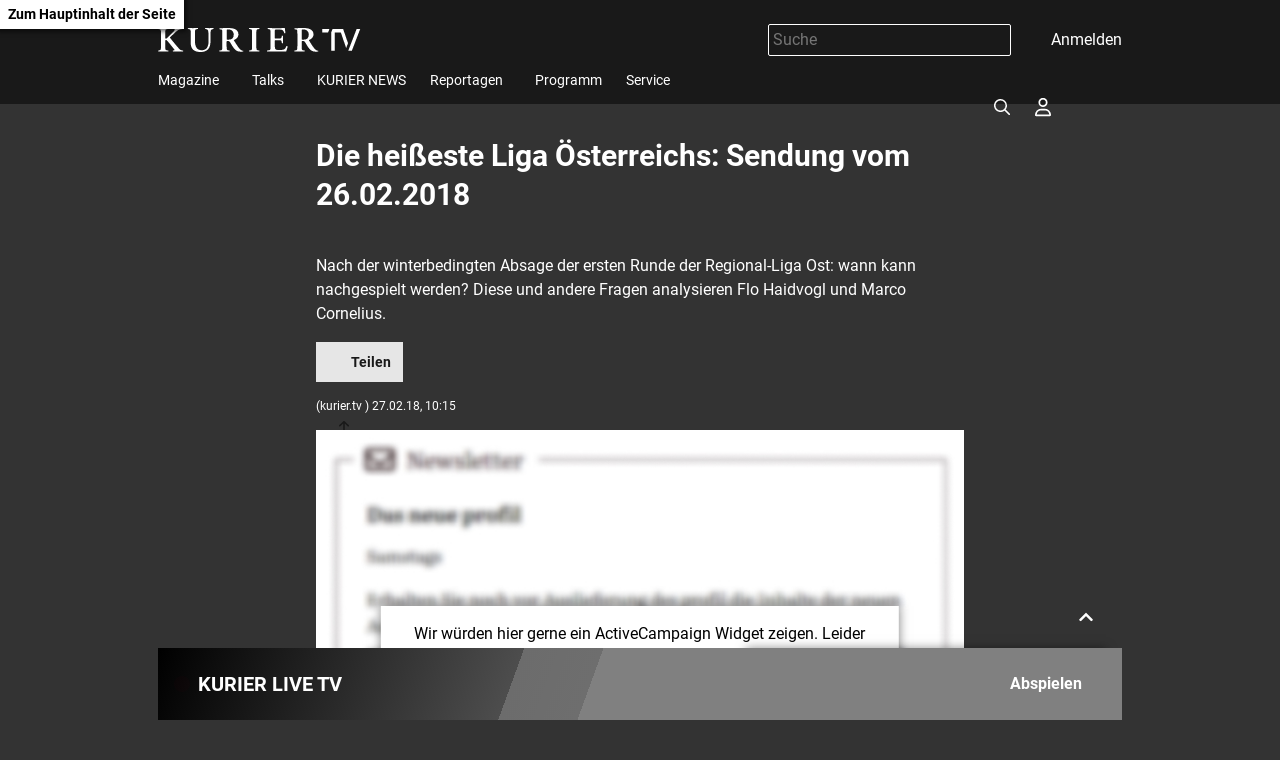

--- FILE ---
content_type: text/html; charset=UTF-8
request_url: https://kurier.tv/heisseste-liga/die-heisseste-liga-oesterreichs-sendung-vom-26022018/400005125
body_size: 7636
content:

<!doctype html>
<html lang="de">
<head>
    <script id="dataLayer">
        dataLayer = [{"AdsEnabled":true,"IsCollectable":true,"FzEvent":false,"AdSection":"ros_schautv","Artikelalter":"61+ Tage","ArtikelId":"400005125","Artikeltags":"Flo Haidvogl,Marco Cornelius,\u00d6sterreich","Artikeltyp":null,"Agentur":"kurier.tv","Canonical":"https:\/\/kurier.tv\/heisseste-liga\/die-heisseste-liga-oesterreichs-sendung-vom-26022018\/400005125","Channel":"Hei\u00dfeste Liga","Erscheinungsdatum":"2018.02.27","ErscheinungsZeitpunkt":1519722929,"Kampagne":null,"Portal":"kurier.tv","PremiumContent":null,"article_type":"free","Section":"Video","Seitenlaenge":null,"Seitentitel":"Die hei\u00dfeste Liga \u00d6sterreichs: Sendung vom 26.02.2018","SeoTitel":"Die hei\u00dfeste Liga \u00d6sterreichs: Sendung vom 26.02.2018","Seitentyp":"Artikelseite","SponsoredContent":null,"WortAnzahl":null,"TextParagraphs":null,"Neuwo":null}];
    </script>
    <meta charset="UTF-8">
    <meta name="viewport" content="width=device-width, initial-scale=1.0, maximum-scale=5.0, minimum-scale=1.0">
    <meta http-equiv="X-UA-Compatible" content="ie=edge">

            <title>Die heißeste Liga Österreichs: Sendung vom 26.02.2018</title>

    <meta
         property="og:url"        content="https://kurier.tv/heisseste-liga/die-heisseste-liga-oesterreichs-sendung-vom-26022018/400005125">
    <meta
         property="og:title"        content="Die heißeste Liga Österreichs: Sendung vom 26.02.2018">
    <meta
         property="og:description"        content="Nach der winterbedingten Absage der ersten Runde der Regional-Liga Ost: wann kann nachgespielt werden? Diese und andere Fragen analysieren Flo Haidvogl und Marco Cornelius.">
    <meta
         property="og:type"        content="article">
    <meta
         property="og:image"        content="https://kf-kurier.sf.apa.at/kurier/20180227_18_186976_180226_HL_Sendung_HD_BS_Teil_1.00068.jpg">
    <meta
        name="twitter:image"         content="https://kf-kurier.sf.apa.at/kurier/20180227_18_186976_180226_HL_Sendung_HD_BS_Teil_1.00068.jpg">
    <meta
         property="og:image:width"        content="1200">
    <meta
         property="og:image:height"        content="630">
    <meta
        name="twitter:card"         content="summary_large_image">
    <meta
        name="cXenseParse:articleid"         content="400005125">
    <meta
        name="cXenseParse:brj-publisheddate"         content="02.27.2018">
    <meta
        name="cXenseParse:brj-publishedtime"         content="2018-02-27T09:15:29Z">
    <meta
        name="cXenseParse:brj-lead"         content="Nach der winterbedingten Absage der ersten Runde der Regional-Liga Ost: wann kann nachgespielt werde">
    <meta
        name="cXenseParse:brj-pretitle"         content="Heißeste Liga">
    <meta
         property="article:published_time"        content="2018-02-27T09:15:29Z">
    <meta
         property="article:modified_time"        content="2018-02-27T09:15:29Z">
    <meta
         property="article:section"        content="Heißeste Liga">
    <meta
         property="article:tag"        content="Österreich">
    <meta
         property="article:tag"        content="Flo Haidvogl">
    <meta
         property="article:tag"        content="Marco Cornelius">
    <meta
        name="robots"         content="max-image-preview:large">
    <link rel="canonical" href="https://kurier.tv/heisseste-liga/die-heisseste-liga-oesterreichs-sendung-vom-26022018/400005125"  >
    <link rel="amphtml" href="https://kurier.tv/amp/heisseste-liga/die-heisseste-liga-oesterreichs-sendung-vom-26022018/400005125"  >

<link rel="apple-touch-icon" sizes="180x180" href="/assets/favicon/apple-touch-icon.9832468cae77b6f9e8fd.png">
<link rel="icon" type="image/png" sizes="32x32" href="/assets/favicon/favicon-32x32.7ae9a1c0829e0ba511af.png">
<link rel="icon" type="image/png" sizes="16x16" href="/assets/favicon/favicon-16x16.b610854bca89a9248e1c.png">
<link rel="manifest" href="/assets/favicon/manifest.19bc692a9a23cff992c4.json">
<link rel="mask-icon" href="/assets/favicon/safari-pinned-tab.466de8cfb38833d38562.svg" color="#b60017">
<meta name="msapplication-TileColor" content="#333333">
<meta name="theme-color" content="#ffffff">
    
        <link rel="preconnect" href="https://image.kurier.tv" crossorigin>

    <link rel="stylesheet" href="/assets/css/main.b1faf5efd62b283e9737.css">
    
    </head>

<body class="">
  <a href="#siteMain" class="skip-link">Zum Hauptinhalt der Seite</a>

<header class="siteHeader" role="banner">
    <div class="container">
        <div class="siteHeader-content">
            <div class="siteHeader-inner">
                <a href="/" class="siteHeader-logo" title="Zur Startseite">
                    <svg width="220" height="26">
    <use xlink:href="/assets/img/sprite.1fe1f5a9a687846aa51c.svg#logo"></use>
</svg>
                </a>
                <div class="siteHeader-actions">
                    <form class="search-form" data-searchForm>
    <div class="search-term-wrapper">
        <input type="text" placeholder="Suche" value="" aria-label="Suche">
    </div>
    <button type="button" class="search-form-button" aria-label="Suchen">
        

<span class="icon icon-search " aria-hidden="true">
    <svg><use xlink:href="/assets/img/sprite.1fe1f5a9a687846aa51c.svg#search"></use></svg>
</span>
    </button>
</form>
                    <div data-login>
                        <button aria-haspopup="true" tabindex="0" class="login" aria-label="Anmelden">
                            

<span class="icon icon-login " aria-hidden="true">
    <svg><use xlink:href="/assets/img/sprite.1fe1f5a9a687846aa51c.svg#login"></use></svg>
</span>
                            <span className="desktop-only">Anmelden</span>
                        </button>
                    </div>
                    <button aria-haspopup="true" tabindex="0" class="navMain-toggle navMain-toggle-open" aria-label="Menü öffnen">
                      

<span class="icon icon-hamburger " aria-hidden="true">
    <svg><use xlink:href="/assets/img/sprite.1fe1f5a9a687846aa51c.svg#hamburger"></use></svg>
</span>
                    </button>
                </div>
            </div>
            
<nav data-navMain class="navMain">
    <div class="navMain-mobileHeader">
        <form class="search-field" data-searchForm>
            <button type="submit" aria-label="Suchen">
                

<span class="icon icon-search " aria-hidden="true">
    <svg><use xlink:href="/assets/img/sprite.1fe1f5a9a687846aa51c.svg#search"></use></svg>
</span>
            </button>
            <input type="text" placeholder="Suche" aria-label="Suche" id="navmain-search-input"/>
        </form>
        <div class="buttons">
            <button aria-label="Anmelden" data-login-mobile>
                

<span class="icon icon-login " aria-hidden="true">
    <svg><use xlink:href="/assets/img/sprite.1fe1f5a9a687846aa51c.svg#login"></use></svg>
</span>
            </button>
            <button aria-label="Menü schließen" class="navMain-toggle-close">
                

<span class="icon icon-close " aria-hidden="true">
    <svg><use xlink:href="/assets/img/sprite.1fe1f5a9a687846aa51c.svg#close"></use></svg>
</span>
            </button>
        </div>
    </div>

    <ul class="navMain-list" role="menubar" aria-label="Hauptnavigation">
                    <li class="navMain-item has-submenu "
                data-menu-item                role="presentation">
                <div class="menuitem-container">
                  <a href="https://kurier.tv/magazin" role="menuitem">
                    Magazine
                  </a>
                                      <button type="button" class="navMain-toggle"
                        aria-haspopup="true" 
                        aria-expanded="false" 
                        aria-controls="submenu-1"
                        aria-label="Magazine Untermenü öffnen" tabindex="-1">
                      

<span class="icon icon-chevron-down small" aria-hidden="true">
    <svg><use xlink:href="/assets/img/sprite.1fe1f5a9a687846aa51c.svg#chevron-down"></use></svg>
</span>
                    </button>
                    
                </div>
                                    
                    <div class="subNav">
                        <ul id="submenu-1" class="link-list" role="menu" aria-label="Magazine Untermenü">
                                                            <li role="presentation" class="">
                                    <a href="https://kurier.tv/kurier-tv-aktuell" role="menuitem">KURIER TV Aktuell</a>
                                </li>
                                                            <li role="presentation" class="">
                                    <a href="https://kurier.tv/regional-kompakt" role="menuitem">Regional Kompakt</a>
                                </li>
                                                            <li role="presentation" class="">
                                    <a href="https://kurier.tv/kurier-tv-weekend" role="menuitem">KURIER TV Weekend</a>
                                </li>
                                                            <li role="presentation" class="">
                                    <a href="https://kurier.tv/inside" role="menuitem">INSIDE</a>
                                </li>
                                                            <li role="presentation" class="">
                                    <a href="https://kurier.tv/kurier-tv-tierwelten" role="menuitem">KURIER TV Tierwelten</a>
                                </li>
                                                            <li role="presentation" class="">
                                    <a href="https://kurier.tv/freizeit-magazin" role="menuitem">freizeit Magazin</a>
                                </li>
                                                            <li role="presentation" class="">
                                    <a href="https://kurier.tv/leben" role="menuitem">leben Magazin</a>
                                </li>
                                                            <li role="presentation" class="">
                                    <a href="https://kurier.tv/und-action" role="menuitem">Und Action</a>
                                </li>
                                                    </ul> 
                    </div>
                            </li>
                    <li class="navMain-item has-submenu "
                data-menu-item                role="presentation">
                <div class="menuitem-container">
                  <a href="https://kurier.tv/talks" role="menuitem">
                    Talks
                  </a>
                                      <button type="button" class="navMain-toggle"
                        aria-haspopup="true" 
                        aria-expanded="false" 
                        aria-controls="submenu-2"
                        aria-label="Talks Untermenü öffnen" tabindex="-1">
                      

<span class="icon icon-chevron-down small" aria-hidden="true">
    <svg><use xlink:href="/assets/img/sprite.1fe1f5a9a687846aa51c.svg#chevron-down"></use></svg>
</span>
                    </button>
                    
                </div>
                                    
                    <div class="subNav">
                        <ul id="submenu-2" class="link-list" role="menu" aria-label="Talks Untermenü">
                                                            <li role="presentation" class="">
                                    <a href="https://kurier.tv/talks/bei-gebhart" role="menuitem">bei GEBHART</a>
                                </li>
                                                            <li role="presentation" class="">
                                    <a href="https://kurier.tv/kurier-talk" role="menuitem">KURIER Talk</a>
                                </li>
                                                            <li role="presentation" class="">
                                    <a href="https://kurier.tv/salon-salomon/" role="menuitem">Salon Salomon </a>
                                </li>
                                                            <li role="presentation" class="">
                                    <a href="https://kurier.tv/herrlich-ehrlich" role="menuitem">Herrlich Ehrlich</a>
                                </li>
                                                            <li role="presentation" class="">
                                    <a href="https://kurier.tv/talks/mein-recht" role="menuitem">Mein Recht</a>
                                </li>
                                                            <li role="presentation" class="">
                                    <a href="https://kurier.tv/spontan-gefragt" role="menuitem">Spontan gefragt</a>
                                </li>
                                                            <li role="presentation" class="">
                                    <a href="https://kurier.tv/talks/energytalk" role="menuitem">energy.talk</a>
                                </li>
                                                            <li role="presentation" class="">
                                    <a href="https://kurier.tv/sprechen-wir-ueber" role="menuitem">Sprechen wir über...</a>
                                </li>
                                                            <li role="presentation" class="">
                                    <a href="https://kurier.tv/business-gespraech" role="menuitem">Business Gespräch</a>
                                </li>
                                                            <li role="presentation" class="">
                                    <a href="https://kurier.tv/sport-talk" role="menuitem">SPORT Talk</a>
                                </li>
                                                            <li role="presentation" class="">
                                    <a href="https://kurier.tv/die-analyse" role="menuitem">Die Analyse</a>
                                </li>
                                                    </ul> 
                    </div>
                            </li>
                    <li class="navMain-item  "
                                role="presentation">
                <div class="menuitem-container">
                  <a href="https://kurier.tv/kurier-news" role="menuitem">
                    KURIER NEWS
                  </a>
                    
                </div>
                            </li>
                    <li class="navMain-item has-submenu "
                data-menu-item                role="presentation">
                <div class="menuitem-container">
                  <a href="https://kurier.tv/reportagen" role="menuitem">
                    Reportagen
                  </a>
                                      <button type="button" class="navMain-toggle"
                        aria-haspopup="true" 
                        aria-expanded="false" 
                        aria-controls="submenu-4"
                        aria-label="Reportagen Untermenü öffnen" tabindex="-1">
                      

<span class="icon icon-chevron-down small" aria-hidden="true">
    <svg><use xlink:href="/assets/img/sprite.1fe1f5a9a687846aa51c.svg#chevron-down"></use></svg>
</span>
                    </button>
                    
                </div>
                                    
                    <div class="subNav">
                        <ul id="submenu-4" class="link-list" role="menu" aria-label="Reportagen Untermenü">
                                                            <li role="presentation" class="">
                                    <a href="https://kurier.tv/sportrapport" role="menuitem">SportRapport</a>
                                </li>
                                                            <li role="presentation" class="">
                                    <a href="https://kurier.tv/reportagen" role="menuitem">KURIER TV Reportagen</a>
                                </li>
                                                    </ul> 
                    </div>
                            </li>
                    <li class="navMain-item  "
                                role="presentation">
                <div class="menuitem-container">
                  <a href="https://kurier.tv/tv-programm" role="menuitem">
                    Programm
                  </a>
                    
                </div>
                            </li>
                    <li class="navMain-item  "
                                role="presentation">
                <div class="menuitem-container">
                  <a href="https://kurier.tv/info" role="menuitem">
                    Service
                  </a>
                    
                </div>
                            </li>
            </ul>
</nav>
        </div>
    </div>
</header>

<main class="main container" role="main" id="siteMain">
                <div class="articleVideo-wrapper">
    <article class="articleVideo">
        <h1 class="h1 articleVideo-title">Die heißeste Liga Österreichs: Sendung vom 26.02.2018</h1>

                  <div class="articleVideo-video">
              <iframe class="lazyload"
                      src="https://uvp-kurier.sf.apa.at/embed/3e29965b-2417-4461-831f-b34cba20693e" allowfullscreen></iframe>
          </div>
        
        <p class="articleVideo-text">Nach der winterbedingten Absage der ersten Runde der Regional-Liga Ost: wann kann nachgespielt werden? Diese und andere Fragen analysieren Flo Haidvogl und Marco Cornelius.</p>

        
        <div class="articleVideo-buttons">
            <div data-bookmark="400005125" data-bookmark-class="button button-icon"></div>
            <div class="share">
  <button
    type="button"
    class="button button-icon"
    aria-expanded="false"
    aria-controls="share-menu"
  >
    

<span class="icon icon-upload " aria-hidden="true">
    <svg><use xlink:href="/assets/img/sprite.1fe1f5a9a687846aa51c.svg#upload"></use></svg>
</span>
Teilen
  </button>

  <div id="share-menu" class="share-overlay" aria-label="Teilen" hidden>
    <div class="share-overlay-content">
      <div class="share-overlay-content-inner">
        <a href="/cdn-cgi/l/email-protection#[base64]">
          

<span class="icon icon-mail " aria-hidden="true">
    <svg><use xlink:href="/assets/img/sprite.1fe1f5a9a687846aa51c.svg#mail"></use></svg>
</span>
 <i>E-Mail</i>
        </a>
        <a href="http://www.facebook.com/share.php?u=https://kurier.tv/heisseste-liga/die-heisseste-liga-oesterreichs-sendung-vom-26022018/400005125&title=Die heißeste Liga Österreichs: Sendung vom 26.02.2018"
           onclick="window.open(this.href, undefined,'left=20,top=20,width=500,height=500,toolbar=1,resizable=0'); return false;">
          

<span class="icon icon-facebook " aria-hidden="true">
    <svg><use xlink:href="/assets/img/sprite.1fe1f5a9a687846aa51c.svg#facebook"></use></svg>
</span>
 <i>Facebook</i>
        </a>
        <a href="https://bsky.app/intent/compose?text=Die heißeste Liga Österreichs: Sendung vom 26.02.2018 https://kurier.tv/heisseste-liga/die-heisseste-liga-oesterreichs-sendung-vom-26022018/400005125"
           onclick="window.open(this.href, undefined,'left=20,top=20,width=500,height=500,toolbar=1,resizable=0'); return false;">
          

<span class="icon icon-bluesky " aria-hidden="true">
    <svg><use xlink:href="/assets/img/sprite.1fe1f5a9a687846aa51c.svg#bluesky"></use></svg>
</span>
 <i>Bluesky</i>
        </a>
        <a href="https://x.com/share?size=large&url=https://kurier.tv/heisseste-liga/die-heisseste-liga-oesterreichs-sendung-vom-26022018/400005125&text=Die heißeste Liga Österreichs: Sendung vom 26.02.2018"
           onclick="window.open(this.href, undefined,'left=20,top=20,width=500,height=500,toolbar=1,resizable=0'); return false;">
          

<span class="icon icon-x " aria-hidden="true">
    <svg><use xlink:href="/assets/img/sprite.1fe1f5a9a687846aa51c.svg#x"></use></svg>
</span>
 <i>X</i>
        </a>
        <a href="http://api.whatsapp.com/send?text=https://kurier.tv/heisseste-liga/die-heisseste-liga-oesterreichs-sendung-vom-26022018/400005125"
           onclick="window.open(this.href, undefined,'left=20,top=20,width=500,height=500,toolbar=1,resizable=0'); return false;">
          

<span class="icon icon-whatsapp " aria-hidden="true">
    <svg><use xlink:href="/assets/img/sprite.1fe1f5a9a687846aa51c.svg#whatsapp"></use></svg>
</span>
 <i>WhatsApp</i>
        </a>
      </div>
    </div>
  </div>
</div>




        </div>

        <p class="xsmall">(kurier.tv
            ) 27.02.18, 10:15</p>

        <div class="articleVideo-paragraphs">
                            <div data-newsletter data-newsletter-id="newsletter_inline_box"></div>
                                                </div>
    </article>

            <div class="articleChannelRelateds">
            <h2 class="articleChannelRelateds-title h2">Mehr aus Heißeste Liga</h2>
            <div class="articleChannelRelateds-teasers">
                                    
<div class="card">
    <a class="card-image" href="https://kurier.tv/heisseste-liga/mit-neuem-elan-zum-klassenerhalt/400738428" tabindex="-1" aria-label="Mit neuem Elan zum Klassenerhalt">
                    

<img class="lazyload "
     title=""
     data-src="https://kf-kurier.sf.apa.at/kurier/20200127_18_412484_200127_DHLO_Sendung_Mauerwerk_fertig.jpg"
     data-srcset=""
     data-sizes="auto"
     alt=" ">
            </a>
    <div class="card-content">
        <a class="tag" href="https://kurier.tv/heisseste-liga">Heißeste Liga</a>
        <h2 class="h4 card-title"><a href="https://kurier.tv/heisseste-liga/mit-neuem-elan-zum-klassenerhalt/400738428">Mit neuem Elan zum Klassenerhalt</a></h2>
        <div class="card-buttons">
            <a href="https://kurier.tv/heisseste-liga/mit-neuem-elan-zum-klassenerhalt/400738428"
               class="button button-small button-icon button-play">

<span class="icon icon-play " aria-hidden="true">
    <svg><use xlink:href="/assets/img/sprite.1fe1f5a9a687846aa51c.svg#play"></use></svg>
</span>
                Abspielen</a>
            <div data-bookmark="400738428"></div>
        </div>
    </div>
</div>
                                    
<div class="card">
    <a class="card-image" href="https://kurier.tv/heisseste-liga/stripfings-ex-trainer-cseh-im-interview/400732362" tabindex="-1" aria-label="Stripfings Ex-Trainer Cseh im Interview">
                    

<img class="lazyload "
     title=""
     data-src="https://kf-kurier.sf.apa.at/kurier/20200121_18_410365_200120_DHLOI_Sendung_Cseh_fertig_neu.jpg"
     data-srcset=""
     data-sizes="auto"
     alt=" ">
            </a>
    <div class="card-content">
        <a class="tag" href="https://kurier.tv/heisseste-liga">Heißeste Liga</a>
        <h2 class="h4 card-title"><a href="https://kurier.tv/heisseste-liga/stripfings-ex-trainer-cseh-im-interview/400732362">Stripfings Ex-Trainer Cseh im Interview</a></h2>
        <div class="card-buttons">
            <a href="https://kurier.tv/heisseste-liga/stripfings-ex-trainer-cseh-im-interview/400732362"
               class="button button-small button-icon button-play">

<span class="icon icon-play " aria-hidden="true">
    <svg><use xlink:href="/assets/img/sprite.1fe1f5a9a687846aa51c.svg#play"></use></svg>
</span>
                Abspielen</a>
            <div data-bookmark="400732362"></div>
        </div>
    </div>
</div>
                                    
<div class="card">
    <a class="card-image" href="https://kurier.tv/heisseste-liga/neuer-coach-und-altes-ziel-in-stripfing/400728108" tabindex="-1" aria-label="Neuer Coach und altes Ziel in Stripfing">
                    

<img class="lazyload "
     title=""
     data-src="https://kf-kurier.sf.apa.at/kurier/20200113_18_408002_200113_DHLOI_Sendung_Stripfing_fertig.jpg"
     data-srcset=""
     data-sizes="auto"
     alt=" ">
            </a>
    <div class="card-content">
        <a class="tag" href="https://kurier.tv/heisseste-liga">Heißeste Liga</a>
        <h2 class="h4 card-title"><a href="https://kurier.tv/heisseste-liga/neuer-coach-und-altes-ziel-in-stripfing/400728108">Neuer Coach und altes Ziel in Stripfing</a></h2>
        <div class="card-buttons">
            <a href="https://kurier.tv/heisseste-liga/neuer-coach-und-altes-ziel-in-stripfing/400728108"
               class="button button-small button-icon button-play">

<span class="icon icon-play " aria-hidden="true">
    <svg><use xlink:href="/assets/img/sprite.1fe1f5a9a687846aa51c.svg#play"></use></svg>
</span>
                Abspielen</a>
            <div data-bookmark="400728108"></div>
        </div>
    </div>
</div>
                                    
<div class="card">
    <a class="card-image" href="https://kurier.tv/heisseste-liga/fcm-traiskirchen-im-rueckblick/400706058" tabindex="-1" aria-label="FCM Traiskirchen im Rückblick">
                    

<img class="lazyload "
     title=""
     data-src="https://kf-kurier.sf.apa.at/kurier/20191216_18_401651_191216_DHLO_Sendung_Traiskirchen.jpg"
     data-srcset=""
     data-sizes="auto"
     alt=" ">
            </a>
    <div class="card-content">
        <a class="tag" href="https://kurier.tv/heisseste-liga">Heißeste Liga</a>
        <h2 class="h4 card-title"><a href="https://kurier.tv/heisseste-liga/fcm-traiskirchen-im-rueckblick/400706058">FCM Traiskirchen im Rückblick</a></h2>
        <div class="card-buttons">
            <a href="https://kurier.tv/heisseste-liga/fcm-traiskirchen-im-rueckblick/400706058"
               class="button button-small button-icon button-play">

<span class="icon icon-play " aria-hidden="true">
    <svg><use xlink:href="/assets/img/sprite.1fe1f5a9a687846aa51c.svg#play"></use></svg>
</span>
                Abspielen</a>
            <div data-bookmark="400706058"></div>
        </div>
    </div>
</div>
                                    
<div class="card">
    <a class="card-image" href="https://kurier.tv/heisseste-liga/perfekter-auftakt-schlechtes-ende/400699146" tabindex="-1" aria-label="Perfekter Auftakt - schlechtes Ende">
                    

<img class="lazyload "
     title=""
     data-src="https://kf-kurier.sf.apa.at/kurier/20191209_18_399197_191209_DHLO_Sendung_Neusiedl.jpg"
     data-srcset=""
     data-sizes="auto"
     alt=" ">
            </a>
    <div class="card-content">
        <a class="tag" href="https://kurier.tv/heisseste-liga">Heißeste Liga</a>
        <h2 class="h4 card-title"><a href="https://kurier.tv/heisseste-liga/perfekter-auftakt-schlechtes-ende/400699146">Perfekter Auftakt - schlechtes Ende</a></h2>
        <div class="card-buttons">
            <a href="https://kurier.tv/heisseste-liga/perfekter-auftakt-schlechtes-ende/400699146"
               class="button button-small button-icon button-play">

<span class="icon icon-play " aria-hidden="true">
    <svg><use xlink:href="/assets/img/sprite.1fe1f5a9a687846aa51c.svg#play"></use></svg>
</span>
                Abspielen</a>
            <div data-bookmark="400699146"></div>
        </div>
    </div>
</div>
                            </div>
        </div>
    
            <div class="articleSectionRelateds">
            <h2 class="articleSectionRelateds-title h2">Mehr aus kurierTV</h2>
            <div class="articleSectionRelateds-teasers">
                <div class="slider multiSlider ">
    <div class="slider-inner">
                    <div class="slide multiSlider-slide">
                                    <div class="sliderCard">
    <a class="sliderCard-image" href="https://kurier.tv/kurier-tv-weekend/weihnochtn-dahoam-von-astrid-pflaum/403111868" tabindex="-1" aria-label=" Weihnocht´n dahoam“ von Astrid Pflaum">
        
                        

<img class="lazyload "
     title=""
     data-src="https://kf-kurier.sf.apa.at/kurier/20251212_18_1000761_251212_KW_Astrid-Pflaum.145_0.jpg"
     data-srcset=""
     data-sizes="auto"
     alt=" ">
                      </a>
    <div class="sliderCard-content">
        <a class="tag" href="https://kurier.tv/kurier-tv-weekend">KURIER TV Weekend</a>
        <h2 class="h4 sliderCard-title"><a href="https://kurier.tv/kurier-tv-weekend/weihnochtn-dahoam-von-astrid-pflaum/403111868"> Weihnocht´n dahoam“ von Astrid Pflaum</a></h2>
        <div class="expander">
            <div class="expander-content">
                <p class="sliderCard-text">Musikerin Astrid Pflaum sorgt mit ihrem neuen Song für Weihnachtsstimmung im KURIER TV Studio. </p>
                <div class="sliderCard-buttons">
                    <a href="https://kurier.tv/kurier-tv-weekend/weihnochtn-dahoam-von-astrid-pflaum/403111868"
                       class="button button-small button-icon">

<span class="icon icon-play " aria-hidden="true">
    <svg><use xlink:href="/assets/img/sprite.1fe1f5a9a687846aa51c.svg#play"></use></svg>
</span>
                        Abspielen</a>
                    <div data-bookmark="403111868"></div>
                </div>
            </div>
        </div>
    </div>
</div>
                            </div>
                    <div class="slide multiSlider-slide">
                                    <div class="sliderCard">
    <a class="sliderCard-image" href="https://kurier.tv/kurier-tv-weekend/skiopening-stuhleck-embryos-bereits-mikroplastik-ausgesetzt/403111864" tabindex="-1" aria-label="Skiopening Stuhleck &amp; Embryos bereits Mikroplastik ausgesetzt">
        
                        

<img class="lazyload "
     title=""
     data-src="https://kf-kurier.sf.apa.at/kurier/20251212_18_1000769_251212_KW_SENDUNG_WE_1_k1.300_0.jpg"
     data-srcset=""
     data-sizes="auto"
     alt=" ">
                      </a>
    <div class="sliderCard-content">
        <a class="tag" href="https://kurier.tv/kurier-tv-weekend">KURIER TV Weekend</a>
        <h2 class="h4 sliderCard-title"><a href="https://kurier.tv/kurier-tv-weekend/skiopening-stuhleck-embryos-bereits-mikroplastik-ausgesetzt/403111864">Skiopening Stuhleck &amp; Embryos bereits Mikroplastik ausgesetzt</a></h2>
        <div class="expander">
            <div class="expander-content">
                <p class="sliderCard-text">Das KURIER TV Weekend Magazin vom 13.12.2025 - Teil 1</p>
                <div class="sliderCard-buttons">
                    <a href="https://kurier.tv/kurier-tv-weekend/skiopening-stuhleck-embryos-bereits-mikroplastik-ausgesetzt/403111864"
                       class="button button-small button-icon">

<span class="icon icon-play " aria-hidden="true">
    <svg><use xlink:href="/assets/img/sprite.1fe1f5a9a687846aa51c.svg#play"></use></svg>
</span>
                        Abspielen</a>
                    <div data-bookmark="403111864"></div>
                </div>
            </div>
        </div>
    </div>
</div>
                            </div>
                    <div class="slide multiSlider-slide">
                                    <div class="sliderCard">
    <a class="sliderCard-image" href="https://kurier.tv/kurier-tv-weekend/caritas-rechnet-mit-deutlich-steigender-obdachlosigkeit-2026/403111862" tabindex="-1" aria-label="Caritas rechnet mit deutlich steigender Obdachlosigkeit 2026">
        
                        

<img class="lazyload "
     title=""
     data-src="https://kf-kurier.sf.apa.at/kurier/20251212_18_1000758_251212_KW_SENDUNG_WE_2_Mediathek.75_0.jpg"
     data-srcset=""
     data-sizes="auto"
     alt=" ">
                      </a>
    <div class="sliderCard-content">
        <a class="tag" href="https://kurier.tv/kurier-tv-weekend">KURIER TV Weekend</a>
        <h2 class="h4 sliderCard-title"><a href="https://kurier.tv/kurier-tv-weekend/caritas-rechnet-mit-deutlich-steigender-obdachlosigkeit-2026/403111862">Caritas rechnet mit deutlich steigender Obdachlosigkeit 2026</a></h2>
        <div class="expander">
            <div class="expander-content">
                <p class="sliderCard-text">Das KURIER TV Weekend Magazin vom 13.12.2025 - Teil 2</p>
                <div class="sliderCard-buttons">
                    <a href="https://kurier.tv/kurier-tv-weekend/caritas-rechnet-mit-deutlich-steigender-obdachlosigkeit-2026/403111862"
                       class="button button-small button-icon">

<span class="icon icon-play " aria-hidden="true">
    <svg><use xlink:href="/assets/img/sprite.1fe1f5a9a687846aa51c.svg#play"></use></svg>
</span>
                        Abspielen</a>
                    <div data-bookmark="403111862"></div>
                </div>
            </div>
        </div>
    </div>
</div>
                            </div>
                    <div class="slide multiSlider-slide">
                                    <div class="sliderCard">
    <a class="sliderCard-image" href="https://kurier.tv/kurier-tv-weekend/die-reisetipps-der-woche/403111860" tabindex="-1" aria-label="Die Reisetipps der Woche">
        
                        

<img class="lazyload "
     title=""
     data-src="https://kf-kurier.sf.apa.at/kurier/20251212_18_1000759_251212_KW_Axel-Halbhuber.185_0.jpg"
     data-srcset=""
     data-sizes="auto"
     alt=" ">
                      </a>
    <div class="sliderCard-content">
        <a class="tag" href="https://kurier.tv/kurier-tv-weekend">KURIER TV Weekend</a>
        <h2 class="h4 sliderCard-title"><a href="https://kurier.tv/kurier-tv-weekend/die-reisetipps-der-woche/403111860">Die Reisetipps der Woche</a></h2>
        <div class="expander">
            <div class="expander-content">
                <p class="sliderCard-text">Reisechef Axel Halbhuber zu Gast. </p>
                <div class="sliderCard-buttons">
                    <a href="https://kurier.tv/kurier-tv-weekend/die-reisetipps-der-woche/403111860"
                       class="button button-small button-icon">

<span class="icon icon-play " aria-hidden="true">
    <svg><use xlink:href="/assets/img/sprite.1fe1f5a9a687846aa51c.svg#play"></use></svg>
</span>
                        Abspielen</a>
                    <div data-bookmark="403111860"></div>
                </div>
            </div>
        </div>
    </div>
</div>
                            </div>
                    <div class="slide multiSlider-slide">
                                    <div class="sliderCard">
    <a class="sliderCard-image" href="https://kurier.tv/kurier-news/koralmbahn-feierlich-eroeffnet/403111856" tabindex="-1" aria-label="Koralmbahn feierlich eröffnet">
        
                        

<img class="lazyload "
     title=""
     data-src="https://kf-kurier.sf.apa.at/kurier/20251212_18_1000752_251212_KN_Sendung_APA.90_0.jpg"
     data-srcset=""
     data-sizes="auto"
     alt=" ">
                      </a>
    <div class="sliderCard-content">
        <a class="tag" href="https://kurier.tv/kurier-news">KURIER News</a>
        <h2 class="h4 sliderCard-title"><a href="https://kurier.tv/kurier-news/koralmbahn-feierlich-eroeffnet/403111856">Koralmbahn feierlich eröffnet</a></h2>
        <div class="expander">
            <div class="expander-content">
                <p class="sliderCard-text">Die KURIER News vom 12.12.2025 mit Marcel Schachinger</p>
                <div class="sliderCard-buttons">
                    <a href="https://kurier.tv/kurier-news/koralmbahn-feierlich-eroeffnet/403111856"
                       class="button button-small button-icon">

<span class="icon icon-play " aria-hidden="true">
    <svg><use xlink:href="/assets/img/sprite.1fe1f5a9a687846aa51c.svg#play"></use></svg>
</span>
                        Abspielen</a>
                    <div data-bookmark="403111856"></div>
                </div>
            </div>
        </div>
    </div>
</div>
                            </div>
            </div>
    <button class="prev" aria-label="voriges Element" tabindex="-1">

<span class="icon icon-arrow-right " aria-hidden="true">
    <svg><use xlink:href="/assets/img/sprite.1fe1f5a9a687846aa51c.svg#arrow-right"></use></svg>
</span>
</button>
    <button class="next" aria-label="nächstes Element" tabindex="-1">

<span class="icon icon-arrow-right " aria-hidden="true">
    <svg><use xlink:href="/assets/img/sprite.1fe1f5a9a687846aa51c.svg#arrow-right"></use></svg>
</span>
</button>
</div>
            </div>
        </div>
    </div>
        
</main>



<footer class="siteFooter">
    <div class="container">
        <div class="siteFooter-main">
            <div class="siteFooter-header">
                <a href="/" class="siteFooter-logo" aria-label="kurier.tv">
                    <svg width="220" height="26">
    <use xlink:href="/assets/img/sprite.1fe1f5a9a687846aa51c.svg#logo"></use>
</svg>
                </a>
                <div class="social">
                    <a target="_blank" href="https://www.youtube.com/@KURIERTV_AT" aria-label="Weiter zu Youtube">
                        

<span class="icon icon-youtube large" aria-hidden="true">
    <svg><use xlink:href="/assets/img/sprite.1fe1f5a9a687846aa51c.svg#youtube"></use></svg>
</span>
                    </a>
                    <a target="_blank" href="https://www.facebook.com/KURIERTV/" aria-label="Weiter zu Facebook">
                        

<span class="icon icon-facebook large" aria-hidden="true">
    <svg><use xlink:href="/assets/img/sprite.1fe1f5a9a687846aa51c.svg#facebook"></use></svg>
</span>
                    </a>
                    <a target="_blank" href="https://www.instagram.com/kurier.tv/" aria-label="Weiter zu Instagram">
                        

<span class="icon icon-instagram large" aria-hidden="true">
    <svg><use xlink:href="/assets/img/sprite.1fe1f5a9a687846aa51c.svg#instagram"></use></svg>
</span>
                    </a>
                </div>
            </div>
            <ul class="siteFooter-nav">
                                    <li>
                        <a href="https://kurier.tv/info/impressum/400001697">Impressum</a>
                    </li>
                                    <li>
                        <a href="https://kurier.tv/info/allgemeine-nutzungsbedingungen/400002632">Allgemeine Nutzungsbedingungen</a>
                    </li>
                                    <li>
                        <a href="https://kurier.tv/info/netiquette/400390658">Netiquette</a>
                    </li>
                                    <li>
                        <a href="https://kurier.at/datenschutz">Datenschutz</a>
                    </li>
                                    <li>
                        <a href="https://kurier.at/info/barrierefreiheitserklaerung/403058645">Barrierefreiheitserklärung</a>
                    </li>
                                    <li>
                        <a href="https://kurier.tv/info/jugendschutzerklaerung">Jugendschutzerklärung</a>
                    </li>
                                    <li>
                        <a href="https://kurier.tv/info/werben-auf-kurier-tv/400022590">Werben auf KURIER TV</a>
                    </li>
                                <li>
                    <a onclick="window.state.didomi.showNotice()">Cookie Einstellungen</a>
                </li>
            </ul>
        </div>
    </div>
</footer>

<div class="adFreeOffer"></div>

<script data-cfasync="false" src="/cdn-cgi/scripts/5c5dd728/cloudflare-static/email-decode.min.js"></script><script type="application/json" data-config>
    {
      "imageUrl": "https://image.kurier.tv",
      "apiUrl": "https://efs-varnish.kurier.tv",
      "dataLayer": {"AdsEnabled":true,"IsCollectable":true,"FzEvent":false,"AdSection":"ros_schautv","Artikelalter":"61+ Tage","ArtikelId":"400005125","Artikeltags":"Flo Haidvogl,Marco Cornelius,\u00d6sterreich","Artikeltyp":null,"Agentur":"kurier.tv","Canonical":"https:\/\/kurier.tv\/heisseste-liga\/die-heisseste-liga-oesterreichs-sendung-vom-26022018\/400005125","Channel":"Hei\u00dfeste Liga","Erscheinungsdatum":"2018.02.27","ErscheinungsZeitpunkt":1519722929,"Kampagne":null,"Portal":"kurier.tv","PremiumContent":null,"article_type":"free","Section":"Video","Seitenlaenge":null,"Seitentitel":"Die hei\u00dfeste Liga \u00d6sterreichs: Sendung vom 26.02.2018","SeoTitel":"Die hei\u00dfeste Liga \u00d6sterreichs: Sendung vom 26.02.2018","Seitentyp":"Artikelseite","SponsoredContent":null,"WortAnzahl":null,"TextParagraphs":null,"Neuwo":null},
      "piano": {"aid":"r1QtomDmj6","mode":"experience","rid":"RVBLMMZ","adFreeOfferId":"OF8GTKDL0VIV","adFreeResourceId":"RKD8O4V","adReducedId":"RUFI4I3","adFreeTemplateId":"OTEQFH3I1LBH","cid":"CR6296043228370a22cab809bf"},
      "oewa": {
        "cn": "",
        "cp": "",
        "st": ""
      }
    }
</script>

<script type="application/json" id="assets-manifest">{
  "css/main.css": "/assets/css/main.b1faf5efd62b283e9737.css",
  "js/main.js": "/assets/js/main.26398ce69d7d6229443f.js",
  "img/paypal.png": "/assets/img/paypal.79cd72b7604986fed70f.png",
  "img/beforeAfterSlider.png": "/assets/img/beforeAfterSlider.ba08257d334c95f127f0.png",
  "img/simplecast.png": "/assets/img/simplecast.1fc0efe78ed490af6941.png",
  "img/newsletter.png": "/assets/img/newsletter.21009f6c9dc8f8a01346.png",
  "img/spotify.png": "/assets/img/spotify.bac0d50c93e2c3e81db2.png",
  "img/liveblog.png": "/assets/img/liveblog.50b5693462188acb7177.png",
  "img/podigee.png": "/assets/img/podigee.b66ce28d68853b32cd3c.png",
  "img/sprite.svg": "/assets/img/sprite.1fe1f5a9a687846aa51c.svg",
  "img/outbrain.jpg": "/assets/img/outbrain.aa4aefe4f1b5bb09800f.jpg",
  "img/quiz.png": "/assets/img/quiz.ec5ca68e9fae3020845f.png",
  "img/newsletter.jpg": "/assets/img/newsletter.ac6a6d4df4e40ca783d9.jpg",
  "img/googleMaps.jpg": "/assets/img/googleMaps.c4c281f7235fef987e61.jpg",
  "img/x.jpg": "/assets/img/x.c0d38c405bd4985f183f.jpg",
  "img/tikTok.jpg": "/assets/img/tikTok.2572a5df1a0a16c7ba6b.jpg",
  "img/degrees23.jpg": "/assets/img/degrees23.df9d41376ce0622f341b.jpg",
  "img/contentgarden-article.jpg": "/assets/img/contentgarden-article.8637b7172c06c108971a.jpg",
  "img/instagram.jpg": "/assets/img/instagram.16aeb008fe5079b63039.jpg",
  "img/cleverPush.jpg": "/assets/img/cleverPush.cbe424b22f6d7fc39656.jpg",
  "img/contentgarden-teaser.jpg": "/assets/img/contentgarden-teaser.c256e8521ebead6778b8.jpg",
  "img/facebook.jpg": "/assets/img/facebook.5b5375a878b7962b067b.jpg",
  "img/pinPoll.jpg": "/assets/img/pinPoll.b5a313881cf1675aa835.jpg",
  "img/competition.jpg": "/assets/img/competition.6986a0289f79d6016aad.jpg",
  "img/twitter.jpg": "/assets/img/twitter.545a2d1155aee4da6e2b.jpg",
  "img/vimeo.jpg": "/assets/img/vimeo.44a6c8dc10a8a8707573.jpg",
  "img/portals-sprite.svg": "/assets/img/portals-sprite.c8ad393113c9b98f5dd0.svg",
  "img/soundCloud.jpg": "/assets/img/soundCloud.91fef06f14ca327a17c5.jpg",
  "img/apaVideo.jpg": "/assets/img/apaVideo.813e0331b9c6bf757b5b.jpg",
  "img/youTube.jpg": "/assets/img/youTube.fca8816662666e5c1792.jpg",
  "fonts/roboto-v30-latin-700.woff2": "/assets/./fonts/roboto-v30-latin-700227c93190fe7f82de3f8.woff2",
  "fonts/roboto-v30-latin-regular.woff2": "/assets/./fonts/roboto-v30-latin-regularb009a76ad6afe4ebd301.woff2",
  "favicon/favicon.ico": "/assets/favicon/favicon.74f79379eb736e7fb365.ico",
  "favicon/android-chrome-512x512.png": "/assets/favicon/android-chrome-512x512.1f0839f33fc4d418c0c0.png",
  "favicon/mstile-310x310.png": "/assets/favicon/mstile-310x310.681f4834e78285f935ae.png",
  "img/logo.png": "/assets/img/logo.06a853595e45d8874182.png",
  "favicon/android-chrome-192x192.png": "/assets/favicon/android-chrome-192x192.b091fcf6c1a1c54afa32.png",
  "favicon/mstile-310x150.png": "/assets/favicon/mstile-310x150.e5d5f1c01f3b5147c248.png",
  "favicon/apple-touch-icon.png": "/assets/favicon/apple-touch-icon.9832468cae77b6f9e8fd.png",
  "favicon/mstile-150x150.png": "/assets/favicon/mstile-150x150.bce7c6dff3009d1f1e57.png",
  "favicon/mstile-144x144.png": "/assets/favicon/mstile-144x144.92a54d0d539a51478d78.png",
  "favicon/mstile-70x70.png": "/assets/favicon/mstile-70x70.1a22c619bf7585501592.png",
  "favicon/safari-pinned-tab.svg": "/assets/favicon/safari-pinned-tab.466de8cfb38833d38562.svg",
  "favicon/favicon-32x32.png": "/assets/favicon/favicon-32x32.7ae9a1c0829e0ba511af.png",
  "favicon/favicon-16x16.png": "/assets/favicon/favicon-16x16.b610854bca89a9248e1c.png",
  "favicon/manifest.json": "/assets/favicon/manifest.19bc692a9a23cff992c4.json",
  "favicon/browserconfig.xml": "/assets/favicon/browserconfig.83e242a84df47d3d702f.xml",
  "js/js/cleverpush-worker.js": "/assets/js/cleverpush-worker.ca9964446c9706bd001e.js"
}</script>

<script src="/assets/js/main.26398ce69d7d6229443f.js"></script>


</body>
</html>


--- FILE ---
content_type: text/html
request_url: https://id.tinypass.com/id/?client_id=r1QtomDmj6&sender=piano-id-jMxex&origin=https%3A%2F%2Fkurier.tv&site=https%3A%2F%2Fkurier.tv%2Fheisseste-liga%2Fdie-heisseste-liga-oesterreichs-sendung-vom-26022018%2F400005125&display_mode=inline&page_view_id=mj36f1pz77zymiky&browser_id=mj36f1pznk4ljed1&page_title=Die%20hei%C3%9Feste%20Liga%20%C3%96sterreichs%3A%20Sendung%20vom%2026.02.2018&tbc=&content_type=article&screen=login&user_state=anon
body_size: 3168
content:
<!DOCTYPE html>
<html lang="en" data-critters-container>
<head>
  <meta charset="utf-8">
  <meta http-equiv="X-UA-Compatible" content="IE=edge">
  <meta name="viewport" content="width=device-width, initial-scale=1">
  <meta name="robots" content="noindex, nofollow">
  <base href="/id/">

  <link rel="icon" type="image/x-icon" href="favicon.ico">
  <style>
    @-webkit-keyframes preloader-opacityPulse {
      0%,
      to {
        opacity: 1;
      }

      50% {
        opacity: 0.5;
      }
    }

    @keyframes preloader-opacityPulse {
      0%,
      to {
        opacity: 1;
      }

      50% {
        opacity: 0.5;
      }
    }

    .body-relative {
        position: relative;
    }

    body.form .p-social {
      background: #323232;
      opacity: 0.04;
    }

    body.form .p-social__item,
    body.form .p-text--switch,
    body.profile .p-header,
    body.profile .p-logo,
    body.profile .p-social {
      display: none;
    }

    body.inside-checkout {
      min-height: 527px;
    }


    .p-header {
      border-bottom: 1px solid rgba(50, 50, 50, 0.08);
      display: flex;
      animation: preloader-opacityPulse 3s ease-in-out 0s infinite;
    }

    .p-footer {
      border-top: 1px solid rgba(50, 50, 50, 0.08);
      clear: both;
      animation: preloader-opacityPulse 3s ease-in-out 0s infinite;
    }

    .p-footer .p-footer-content {
      max-width: 320px;
      margin-left: auto;
      margin-right: auto;
    }

    .p-footer .footer-content .p-text--switch {
      padding: 0 64px;
    }

    .inside-checkout .p-header {
      display: none;
    }

    .p-lang {
      display: inline-block;
      height: 60px;
      line-height: 60px;
    }

    .p-lang__label,
    .p-lang__switcher {
      display: inline-block;
      height: 10px;
      width: 16px;
      margin-left: 22px;
    }

    .p-lang__switcher {
      width: 22px;
      margin-left: 11px;
    }

    .p-close {
      float: right;
      width: 60px;
      height: 60px;
      line-height: 60px;
      p-text-align: center;
      border-left: 1px solid rgba(50, 50, 50, 0.08);
    }

    .p-icon {
      display: inline-block;
      width: 10px;
      height: 10px;
    }

    .p-logo {
      min-height: 210px;
      padding-top: 47px;
      max-width: 320px;
      margin: 0 auto 25px;
      animation: preloader-opacityPulse 3s ease-in-out 0s infinite;
    }

    .p-img {
      width: 80px;
      height: 80px;
      margin: 0 auto;
    }

    .p-text {
      margin-top: 10px;
    }

    .p-text--action {
      margin: 45px auto 30px;
      padding: 0 64px;
    }

    .p-text--desc {
      margin-top: 14px;
    }

    .p-text--desc.p-small {
      padding: 0 24px;
    }

    .p-text--desc.p-xsmall {
      padding: 0 56px;
    }

    .p-text--divider {
      padding: 0 96px;
      margin-bottom: 29px;
    }

    .p-text--switch {
      margin-top: 29px;
      padding: 0 55px;
    }

    .p-text__content {
      height: 6px;
    }

    .p-main {
      padding: 0 24px 25px;
      max-width: 320px;
      margin: 0 auto;
      animation: preloader-opacityPulse 3s ease-in-out 0s infinite;
    }

    .p-bg {
      background: #0f0f15;
    }

    .p-bg--secondary {
      background: #c4c4c4;
    }

    .p-bg--4 {
      opacity: 0.04;
    }

    .p-bg--10 {
      opacity: 0.1;
    }

    .p-social {
      white-space: nowrap;
      height: 48px;
      margin-bottom: 29px;
    }

    .p-social__item {
      float: left;
      box-sizing: border-box;
      width: 25%;
    }

    .p-social__btn {
      width: 48px;
      height: 48px;
      border-radius: 24px;
      margin: 0 auto;
    }

    .p-input {
      height: 48px;
      margin-top: 16px;
    }

    .p-input-cf {
      margin-top: 24px;
    }

    .piano-id-short.piano-id-inline .p-header,
    .piano-id-short.piano-id-inline .p-footer,
    .piano-id-short.piano-id-inline .p-logo,
    .piano-id-short .p-social__preloader,
    .piano-id-short .p-text,
    .piano-id-short .p-input.p-bg.p-bg--4 {
      display: none;
    }

    .piano-id-short.piano-id-inline .p-main {
      padding: 0;
      margin: 0;
      max-width: 100%;
    }

    .piano-id-short.piano-id-inline .p-input--cf {
      margin-top: 0;
    }

    .piano-id-short.piano-id-rounded .p-input--cf {
      border-radius: 999px;
    }

    #preloader-container {
        position: relative;
    }

    [data-switch-case] {
        display: none;
    }

    [data-switch-case].active {
        display: block;
    }

    .inside-checkout .p-sessions {
        border-radius: 6px;
        border: 1px solid rgba(15, 15, 21, 0.06);
        background: #FFF;
    }

    .p-sessions .p-header {
        background: rgba(51, 51, 51, 0.02);
        padding: 13px 25px;
        display: grid;
        gap: 15px;
        grid-template-columns: 20px repeat(3, 1fr) 20px;
        border: none;
        margin-bottom: 6px;
    }

    .p-sessions .p-input {
        margin: 0;
        height: 14px;
        border-radius: 2px;
        background: linear-gradient(97deg, rgba(15, 15, 21, 0.00) 25.36%, rgba(15, 15, 21, 0.03) 49.68%, rgba(15, 15, 21, 0.00) 74.52%), rgba(15, 15, 21, 0.05);
    }

    .p-sessions .p-checkbox {
        width: 14px;
        height: 14px;
        border-radius: 2px;
        background: linear-gradient(97deg, rgba(15, 15, 21, 0.00) 25.36%, rgba(15, 15, 21, 0.03) 49.68%, rgba(15, 15, 21, 0.00) 74.52%), rgba(15, 15, 21, 0.05);
    }

    #preloader-container .p-sessions .p-tooltip {
        width: 14px;
        height: 14px;
        border-radius: 100px;
        background: linear-gradient(97deg, rgba(15, 15, 21, 0.00) 25.36%, rgba(15, 15, 21, 0.03) 49.68%, rgba(15, 15, 21, 0.00) 74.52%), rgba(15, 15, 21, 0.05);
    }

    .p-sessions .p-list-item {
        padding: 13px 25px;
        display: grid;
        gap: 15px;
        grid-template-columns: 20px repeat(3, 1fr) 20px;
        border: none;
        animation: preloader-opacityPulse 3s ease-in-out 0s infinite;
    }

    .p-sessions .p-list-item:last-child {
        margin-bottom: 6px;
    }

    .p-w-30 {
        max-width: 30%;
    }

    .p-w-50 {
        max-width: 50%;
    }

    .p-w-80 {
        max-width: 80%;
    }

    .p-profile .p-section-title {
        animation: preloader-opacityPulse 3s ease-in-out 0s infinite;
        margin-bottom: 20px;
    }

    .p-profile .p-section-title:first-child {
        margin-top: 30px;
    }

    .p-profile .p-section-title .p-title {
        background: #ebebeb;
        height: 16px;
        width: 80px;
    }

    .p-profile .p-row,
    .p-newsletters .p-row {
        display: flex;
        align-items: center;
        margin-bottom: 10px;
        animation: preloader-opacityPulse 3s ease-in-out 0s infinite;
    }

    .p-newsletters .p-row:first-child {
        margin-top: 30px;
    }

    .p-profile .p-row div,
    .p-newsletters .p-row div {
        border-radius: 2px;
    }

    .p-profile .p-label,
    .p-newsletters .p-label {
        background: #ebebeb;
        height: 16px;
        width: 172px;
        margin-right: 20px;
    }

    .p-profile .p-input,
    .p-newsletters .p-input {
        background: #ebebeb;
        height: 30px;
        flex: 1;
        margin: 0;
    }

    .p-profile .p-section-actions {
        display: flex;
        animation: preloader-opacityPulse 3s ease-in-out 0s infinite;
        margin-bottom: 40px;
        margin-top: 20px;
    }

    .p-section-actions .p-action {
        background: #ebebeb;
        height: 30px;
        width: 80px;
    }

    .p-section-actions .p-action:first-child {
        margin-right: 10px;
    }

    @media (prefers-color-scheme: dark) {
      .p-background {
        position: fixed;
        inset: 0;
        background-color: #2d2d2d;
      }

      body.form .p-social {
        background: #cdcdcd;
      }

      .p-close {
        border-left: 1px solid rgba(205, 205, 205, 0.08);
      }

      .p-header {
        border-bottom: 1px solid rgba(205, 205, 205, 0.08);
      }

      .p-footer {
        border-top: 1px solid rgba(205, 205, 205, 0.08);
      }

      .p-bg {
        background: #f0f0ea;
      }

      .p-bg--secondary {
        background: #3b3b3b;
      }
    }
  </style>
<style>body{width:100%!important;margin:0;font-family:-apple-system,BlinkMacSystemFont,Segoe UI,Roboto,Oxygen-Sans,Ubuntu,Cantarell,Helvetica Neue,sans-serif;font-size:16px;font-weight:200;box-sizing:border-box;background:#ffffff}</style><link rel="stylesheet" href="/id/r1QtomDmj6/styles.d6eb869398e73904.css" media="print" onload="this.media='all'"><noscript><link rel="stylesheet" href="/id/r1QtomDmj6/styles.d6eb869398e73904.css"></noscript></head>
<body class="body-relative">
<div class="preloader">
  <div class="p-background"></div>
  <div id="preloader-container">
    <div class="p-auth" data-switch-case="auth">
      <div class="p-header">
        <div class="p-lang">
          <div class="p-lang__label p-bg p-bg--10"></div>
          <div class="p-lang__switcher p-bg p-bg--10"></div>
        </div>
      </div>
      <div class="p-logo">
        <div class="p-img p-bg p-bg--10"></div>
        <div class="p-text p-text--action">
          <div class="p-text__content p-bg p-bg--secondary"></div>
        </div>
        <div class="p-text p-text--desc">
          <div class="p-text__content p-bg p-bg--4"></div>
        </div>
        <div class="p-text p-text--desc p-small">
          <div class="p-text__content p-bg p-bg--4"></div>
        </div>
        <div class="p-text p-text--desc p-xsmall">
          <div class="p-text__content p-bg p-bg--4"></div>
        </div>
      </div>
      <div class="p-main">
        <div class="p-social p-social__preloader">
          <div class="p-social__item">
            <div class="p-social__btn p-bg p-bg--10"></div>
          </div>
          <div class="p-social__item">
            <div class="p-social__btn p-bg p-bg--10"></div>
          </div>
          <div class="p-social__item">
            <div class="p-social__btn p-bg p-bg--10"></div>
          </div>
          <div class="p-social__item">
            <div class="p-social__btn p-bg p-bg--10"></div>
          </div>
        </div>
        <div class="p-text p-text--action p-text--divider">
          <div class="p-text__content p-bg p-bg--secondary"></div>
        </div>
        <div class="p-input p-bg p-bg--4"></div>
        <div class="p-input p-bg p-bg--4"></div>
        <div class="p-input p-input--cf p-bg p-bg--10"></div>
        <div class="p-text p-text--switch">
          <div class="p-text__content p-bg p-bg--4"></div>
        </div>
      </div>
      <div class="p-footer">
        <div class="p-footer-content">
          <div class="p-text p-text--switch">
            <div class="p-text__content p-bg p-bg--4"></div>
          </div>
        </div>
      </div>

    </div>
    <div class="p-sessions" data-switch-case="sessions">
      <div class="p-header">
        <div class="p-checkbox"></div>
        <div class="p-input p-w-30"></div>
        <div class="p-input p-w-30"></div>
        <div class="p-input p-w-30"></div>
      </div>
      <div class="p-list-item">
        <div class="p-checkbox"></div>
        <div class="p-input p-w-50"></div>
        <div class="p-input p-w-50"></div>
        <div class="p-input p-w-50"></div>
        <div class="p-tooltip"></div>
      </div>
      <div class="p-list-item">
        <div class="p-checkbox"></div>
        <div class="p-input p-w-80"></div>
        <div class="p-input p-w-80"></div>
        <div class="p-input p-w-80"></div>
      </div>
    </div>
    <div class="p-profile" data-switch-case="profile">
      <div class="p-section-title">
        <div class="p-title"></div>
      </div>
      <div class="p-row">
        <div class="p-label"></div>
        <div class="p-input"></div>
      </div>
      <div class="p-row">
        <div class="p-label"></div>
        <div class="p-input"></div>
      </div>
      <div class="p-section-actions">
        <div class="p-action"></div>
        <div class="p-action"></div>
      </div>
      <div class="p-section-title">
        <div class="p-title"></div>
      </div>
      <div class="p-row">
        <div class="p-label"></div>
        <div class="p-input"></div>
      </div>
      <div class="p-row">
        <div class="p-label"></div>
        <div class="p-input"></div>
      </div>
      <div class="p-section-actions">
        <div class="p-action"></div>
        <div class="p-action"></div>
      </div>
    </div>
    <div class="p-newsletters" data-switch-case="newsletters">
      <div class="p-row">
        <div class="p-label"></div>
        <div class="p-input"></div>
      </div>
      <div class="p-row">
        <div class="p-label"></div>
        <div class="p-input"></div>
      </div>
      <div class="p-row">
        <div class="p-label"></div>
        <div class="p-input"></div>
      </div>
      <div class="p-row">
        <div class="p-label"></div>
        <div class="p-input"></div>
      </div>
      <div class="p-row">
        <div class="p-label"></div>
        <div class="p-input"></div>
      </div>
      <div class="p-row">
        <div class="p-label"></div>
        <div class="p-input"></div>
      </div>
    </div>
  </div>
</div>
<app-main style="display: none;"></app-main>
<script>
  var origin = getParameterByName("origin");
  var sender = getParameterByName("sender");
  var width = getParameterByName("width");
  var insideCheckout = !!getParameterByName("checkout");
  var preloaderHeight = getParameterByName("preloader_height");
  var display = getParameterByName("display_mode");
  var roundedPreloader = getParameterByName("rounded_preloader");

  function sendMessage(event, params) {
    var message = {
      sender: sender,
      event: event,
      params: params
    };

    try {
      var target = window === window.parent ? window.opener : window.parent;
      target.postMessage(JSON.stringify(message), origin);
    } catch (e) {
      // console.log('failed to send postmessage', e, event, data);
    }
  }

  function addClass(element, className) {
    var prefix = element.className.length > 0 ? " " : "";
    element.className = element.className + prefix + className;
  }

  function getParameterByName(name) {
    var search = window.location.search;
    var regex = new RegExp("[?&]" + name + "(=([^&#]*)|&|#|$)");
    var results = regex.exec(search);
    if (!results) return null;
    if (!results[2]) return "";
    return decodeURIComponent(results[2].replace(/\+/g, " "));
  }

  function getModuleName() {
    var url = window.location.href;
    var pathMatch = url.match(/\/id\/([^/?#]+)/);
    if (!pathMatch || pathMatch.length < 1) {
      return "auth";
    }
    return pathMatch[1];
  }

  function switchPreloader() {
    const container = document.getElementById("preloader-container");
    const module = getModuleName();

    if (!container) return;

    const activeElement = container.querySelector(`[data-switch-case="${module}"]`);
    if (activeElement) {
      addClass(activeElement, "active");
    } else {
      const authElement = container.querySelector("[data-switch-case='auth']");
      if (authElement) {
        addClass(authElement, "active");
      }
    }
  }

  var appRoute = window.location.hash.substr(1).slice(1).split("?")[0];
  addClass(document.body, appRoute);
  switchPreloader();

  if (preloaderHeight) {
    addClass(document.body, "piano-id-short");
    var preloaderItem = document.querySelector(".p-input--cf");
    preloaderItem.style.height = preloaderHeight + "px";

    if (roundedPreloader) {
      addClass(document.body, "piano-id-rounded");
    }
  }

  if (display) {
    addClass(document.body, "piano-id-" + display);
  }

  if (appRoute !== "profile") {
    if (insideCheckout && !preloaderHeight) {
      addClass(document.body, "inside-checkout");
    }

    sendMessage("resize", {
      height: window.document.body.clientHeight,
      width: width ? +width : undefined
    });
  }
</script>
<script>window.staticDomain = "";</script>
<script src="/id/r1QtomDmj6/runtime.1e4ba921403f1692.js" type="module"></script><script src="/id/r1QtomDmj6/polyfills.0e4f1d309c2c0081.js" type="module"></script><script src="/id/r1QtomDmj6/main.a126c5f40f7454e8.js" type="module"></script></body>
</html>


--- FILE ---
content_type: application/javascript
request_url: https://id.tinypass.com/id/r1QtomDmj6/polyfills.0e4f1d309c2c0081.js
body_size: 27174
content:
(self.webpackChunkaot=self.webpackChunkaot||[]).push([[429],{28536:(r,v,t)=>{"use strict";t(85435),t(48332),t(33430),t(3799),t(19798),t(54874),t(20349),t(36842),t(3194)},85435:()=>{"use strict";!function(){const r=navigator.userAgent;if(r.indexOf("Chrome/18.0.1025.166")){const t=r.replace("Chrome/18.","Chrome/41.");Object.defineProperty(navigator,"userAgent",{get:function(){return t}})}}()},3194:()=>{"use strict";(()=>{const t=()=>{try{const e=window.open("");null==e||e.close(),document.removeEventListener("click",t)}catch(e){}};(()=>{const t=navigator.userAgent.toLowerCase(),e=t.includes("firefox"),n=t.includes("mobile")||t.includes("fennec")||t.includes("tablet");return e&&!n})()&&document.addEventListener("click",t)})()},36842:function(){(function(r){var u,c,t=function(){try{return!!Symbol.iterator}catch(u){return!1}}(),e=function(u){var c={next:function(){var a=u.shift();return{done:void 0===a,value:a}}};return t&&(c[Symbol.iterator]=function(){return c}),c},n=function(u){return encodeURIComponent(u).replace(/%20/g,"+")},o=function(u){return decodeURIComponent(String(u).replace(/\+/g," "))};(function(){try{var u=r.URLSearchParams;return"a=1"===new u("?a=1").toString()&&"function"==typeof u.prototype.set&&"function"==typeof u.prototype.entries}catch(c){return!1}})()||((c=(u=function(a){Object.defineProperty(this,"_entries",{writable:!0,value:{}});var d=typeof a;if("undefined"!==d)if("string"===d)""!==a&&this._fromString(a);else if(a instanceof u){var y=this;a.forEach(function(T,M){y.append(M,T)})}else{if(null===a||"object"!==d)throw new TypeError("Unsupported input's type for URLSearchParams");if("[object Array]"===Object.prototype.toString.call(a))for(var E=0;E<a.length;E++){var b=a[E];if("[object Array]"!==Object.prototype.toString.call(b)&&2===b.length)throw new TypeError("Expected [string, any] as entry at index "+E+" of URLSearchParams's input");this.append(b[0],b[1])}else for(var I in a)a.hasOwnProperty(I)&&this.append(I,a[I])}}).prototype).append=function(a,d){a in this._entries?this._entries[a].push(String(d)):this._entries[a]=[String(d)]},c.delete=function(a){delete this._entries[a]},c.get=function(a){return a in this._entries?this._entries[a][0]:null},c.getAll=function(a){return a in this._entries?this._entries[a].slice(0):[]},c.has=function(a){return a in this._entries},c.set=function(a,d){this._entries[a]=[String(d)]},c.forEach=function(a,d){var y;for(var E in this._entries)if(this._entries.hasOwnProperty(E)){y=this._entries[E];for(var b=0;b<y.length;b++)a.call(d,y[b],E,this)}},c.keys=function(){var a=[];return this.forEach(function(d,y){a.push(y)}),e(a)},c.values=function(){var a=[];return this.forEach(function(d){a.push(d)}),e(a)},c.entries=function(){var a=[];return this.forEach(function(d,y){a.push([y,d])}),e(a)},t&&(c[Symbol.iterator]=c.entries),c.toString=function(){var a=[];return this.forEach(function(d,y){a.push(n(y)+"="+n(d))}),a.join("&")},r.URLSearchParams=u);var h=r.URLSearchParams.prototype;"function"!=typeof h.sort&&(h.sort=function(){var u=this,c=[];this.forEach(function(d,y){c.push([y,d]),u._entries||u.delete(y)}),c.sort(function(d,y){return d[0]<y[0]?-1:d[0]>y[0]?1:0}),u._entries&&(u._entries={});for(var a=0;a<c.length;a++)this.append(c[a][0],c[a][1])}),"function"!=typeof h._fromString&&Object.defineProperty(h,"_fromString",{enumerable:!1,configurable:!1,writable:!1,value:function(u){if(this._entries)this._entries={};else{var c=[];this.forEach(function(E,b){c.push(b)});for(var a=0;a<c.length;a++)this.delete(c[a])}var y,d=(u=u.replace(/^\?/,"")).split("&");for(a=0;a<d.length;a++)y=d[a].split("="),this.append(o(y[0]),y.length>1?o(y[1]):"")}})})(typeof global<"u"?global:typeof window<"u"?window:typeof self<"u"?self:this),function(r){var n,o,s;if(function(){try{var n=new r.URL("b","http://a");return n.pathname="c d","http://a/c%20d"===n.href&&n.searchParams}catch(o){return!1}}()||(n=r.URL,o=function(h,u){"string"!=typeof h&&(h=String(h)),u&&"string"!=typeof u&&(u=String(u));var a,c=document;if(u&&(void 0===r.location||u!==r.location.href)){u=u.toLowerCase(),(a=(c=document.implementation.createHTMLDocument("")).createElement("base")).href=u,c.head.appendChild(a);try{if(0!==a.href.indexOf(u))throw new Error(a.href)}catch(w){throw new Error("URL unable to set base "+u+" due to "+w)}}var d=c.createElement("a");d.href=h,a&&(c.body.appendChild(d),d.href=d.href);var y=c.createElement("input");if(y.type="url",y.value=h,":"===d.protocol||!/:/.test(d.href)||!y.checkValidity()&&!u)throw new TypeError("Invalid URL");Object.defineProperty(this,"_anchorElement",{value:d});var E=new r.URLSearchParams(this.search),b=!0,I=!0,T=this;["append","delete","set"].forEach(function(w){var B=E[w];E[w]=function(){B.apply(E,arguments),b&&(I=!1,T.search=E.toString(),I=!0)}}),Object.defineProperty(this,"searchParams",{value:E,enumerable:!0});var M=void 0;Object.defineProperty(this,"_updateSearchParams",{enumerable:!1,configurable:!1,writable:!1,value:function(){this.search!==M&&(M=this.search,I&&(b=!1,this.searchParams._fromString(this.search),b=!0))}})},s=o.prototype,["hash","host","hostname","port","protocol"].forEach(function(h){!function(h){Object.defineProperty(s,h,{get:function(){return this._anchorElement[h]},set:function(u){this._anchorElement[h]=u},enumerable:!0})}(h)}),Object.defineProperty(s,"search",{get:function(){return this._anchorElement.search},set:function(h){this._anchorElement.search=h,this._updateSearchParams()},enumerable:!0}),Object.defineProperties(s,{toString:{get:function(){var h=this;return function(){return h.href}}},href:{get:function(){return this._anchorElement.href.replace(/\?$/,"")},set:function(h){this._anchorElement.href=h,this._updateSearchParams()},enumerable:!0},pathname:{get:function(){return this._anchorElement.pathname.replace(/(^\/?)/,"/")},set:function(h){this._anchorElement.pathname=h},enumerable:!0},origin:{get:function(){return this._anchorElement.protocol+"//"+this._anchorElement.hostname+(this._anchorElement.port!={"http:":80,"https:":443,"ftp:":21}[this._anchorElement.protocol]&&""!==this._anchorElement.port?":"+this._anchorElement.port:"")},enumerable:!0},password:{get:function(){return""},set:function(h){},enumerable:!0},username:{get:function(){return""},set:function(h){},enumerable:!0}}),o.createObjectURL=function(h){return n.createObjectURL.apply(n,arguments)},o.revokeObjectURL=function(h){return n.revokeObjectURL.apply(n,arguments)},r.URL=o),void 0!==r.location&&!("origin"in r.location)){var e=function(){return r.location.protocol+"//"+r.location.hostname+(r.location.port?":"+r.location.port:"")};try{Object.defineProperty(r.location,"origin",{get:e,enumerable:!0})}catch(n){setInterval(function(){r.location.origin=e()},100)}}}(typeof global<"u"?global:typeof window<"u"?window:typeof self<"u"?self:this)},48332:()=>{"use strict";!function(l){const p=l.performance;function O(gt){p&&p.mark&&p.mark(gt)}function g(gt,z){p&&p.measure&&p.measure(gt,z)}O("Zone");const x=l.__Zone_symbol_prefix||"__zone_symbol__";function j(gt){return x+gt}const q=!0===l[j("forceDuplicateZoneCheck")];if(l.Zone){if(q||"function"!=typeof l.Zone.__symbol__)throw new Error("Zone already loaded.");return l.Zone}let Y=(()=>{class z{static assertZonePatched(){if(l.Promise!==zt.ZoneAwarePromise)throw new Error("Zone.js has detected that ZoneAwarePromise `(window|global).Promise` has been overwritten.\nMost likely cause is that a Promise polyfill has been loaded after Zone.js (Polyfilling Promise api is not necessary when zone.js is loaded. If you must load one, do so before loading zone.js.)")}static get root(){let f=z.current;for(;f.parent;)f=f.parent;return f}static get current(){return Ct.zone}static get currentTask(){return Gt}static __load_patch(f,K,it=!1){if(zt.hasOwnProperty(f)){if(!it&&q)throw Error("Already loaded patch: "+f)}else if(!l["__Zone_disable_"+f]){const yt="Zone:"+f;O(yt),zt[f]=K(l,z,At),g(yt,yt)}}get parent(){return this._parent}get name(){return this._name}constructor(f,K){this._parent=f,this._name=K?K.name||"unnamed":"<root>",this._properties=K&&K.properties||{},this._zoneDelegate=new nt(this,this._parent&&this._parent._zoneDelegate,K)}get(f){const K=this.getZoneWith(f);if(K)return K._properties[f]}getZoneWith(f){let K=this;for(;K;){if(K._properties.hasOwnProperty(f))return K;K=K._parent}return null}fork(f){if(!f)throw new Error("ZoneSpec required!");return this._zoneDelegate.fork(this,f)}wrap(f,K){if("function"!=typeof f)throw new Error("Expecting function got: "+f);const it=this._zoneDelegate.intercept(this,f,K),yt=this;return function(){return yt.runGuarded(it,this,arguments,K)}}run(f,K,it,yt){Ct={parent:Ct,zone:this};try{return this._zoneDelegate.invoke(this,f,K,it,yt)}finally{Ct=Ct.parent}}runGuarded(f,K=null,it,yt){Ct={parent:Ct,zone:this};try{try{return this._zoneDelegate.invoke(this,f,K,it,yt)}catch(C){if(this._zoneDelegate.handleError(this,C))throw C}}finally{Ct=Ct.parent}}runTask(f,K,it){if(f.zone!=this)throw new Error("A task can only be run in the zone of creation! (Creation: "+(f.zone||Lt).name+"; Execution: "+this.name+")");if(f.state===Ot&&(f.type===Zt||f.type===at))return;const yt=f.state!=Q;yt&&f._transitionTo(Q,Et),f.runCount++;const C=Gt;Gt=f,Ct={parent:Ct,zone:this};try{f.type==at&&f.data&&!f.data.isPeriodic&&(f.cancelFn=void 0);try{return this._zoneDelegate.invokeTask(this,f,K,it)}catch(N){if(this._zoneDelegate.handleError(this,N))throw N}}finally{f.state!==Ot&&f.state!==V&&(f.type==Zt||f.data&&f.data.isPeriodic?yt&&f._transitionTo(Et,Q):(f.runCount=0,this._updateTaskCount(f,-1),yt&&f._transitionTo(Ot,Q,Ot))),Ct=Ct.parent,Gt=C}}scheduleTask(f){if(f.zone&&f.zone!==this){let it=this;for(;it;){if(it===f.zone)throw Error(`can not reschedule task to ${this.name} which is descendants of the original zone ${f.zone.name}`);it=it.parent}}f._transitionTo(Dt,Ot);const K=[];f._zoneDelegates=K,f._zone=this;try{f=this._zoneDelegate.scheduleTask(this,f)}catch(it){throw f._transitionTo(V,Dt,Ot),this._zoneDelegate.handleError(this,it),it}return f._zoneDelegates===K&&this._updateTaskCount(f,1),f.state==Dt&&f._transitionTo(Et,Dt),f}scheduleMicroTask(f,K,it,yt){return this.scheduleTask(new et(dt,f,K,it,yt,void 0))}scheduleMacroTask(f,K,it,yt,C){return this.scheduleTask(new et(at,f,K,it,yt,C))}scheduleEventTask(f,K,it,yt,C){return this.scheduleTask(new et(Zt,f,K,it,yt,C))}cancelTask(f){if(f.zone!=this)throw new Error("A task can only be cancelled in the zone of creation! (Creation: "+(f.zone||Lt).name+"; Execution: "+this.name+")");if(f.state===Et||f.state===Q){f._transitionTo(Pt,Et,Q);try{this._zoneDelegate.cancelTask(this,f)}catch(K){throw f._transitionTo(V,Pt),this._zoneDelegate.handleError(this,K),K}return this._updateTaskCount(f,-1),f._transitionTo(Ot,Pt),f.runCount=0,f}}_updateTaskCount(f,K){const it=f._zoneDelegates;-1==K&&(f._zoneDelegates=null);for(let yt=0;yt<it.length;yt++)it[yt]._updateTaskCount(f.type,K)}}return z.__symbol__=j,z})();const st={name:"",onHasTask:(gt,z,P,f)=>gt.hasTask(P,f),onScheduleTask:(gt,z,P,f)=>gt.scheduleTask(P,f),onInvokeTask:(gt,z,P,f,K,it)=>gt.invokeTask(P,f,K,it),onCancelTask:(gt,z,P,f)=>gt.cancelTask(P,f)};class nt{constructor(z,P,f){this._taskCounts={microTask:0,macroTask:0,eventTask:0},this.zone=z,this._parentDelegate=P,this._forkZS=f&&(f&&f.onFork?f:P._forkZS),this._forkDlgt=f&&(f.onFork?P:P._forkDlgt),this._forkCurrZone=f&&(f.onFork?this.zone:P._forkCurrZone),this._interceptZS=f&&(f.onIntercept?f:P._interceptZS),this._interceptDlgt=f&&(f.onIntercept?P:P._interceptDlgt),this._interceptCurrZone=f&&(f.onIntercept?this.zone:P._interceptCurrZone),this._invokeZS=f&&(f.onInvoke?f:P._invokeZS),this._invokeDlgt=f&&(f.onInvoke?P:P._invokeDlgt),this._invokeCurrZone=f&&(f.onInvoke?this.zone:P._invokeCurrZone),this._handleErrorZS=f&&(f.onHandleError?f:P._handleErrorZS),this._handleErrorDlgt=f&&(f.onHandleError?P:P._handleErrorDlgt),this._handleErrorCurrZone=f&&(f.onHandleError?this.zone:P._handleErrorCurrZone),this._scheduleTaskZS=f&&(f.onScheduleTask?f:P._scheduleTaskZS),this._scheduleTaskDlgt=f&&(f.onScheduleTask?P:P._scheduleTaskDlgt),this._scheduleTaskCurrZone=f&&(f.onScheduleTask?this.zone:P._scheduleTaskCurrZone),this._invokeTaskZS=f&&(f.onInvokeTask?f:P._invokeTaskZS),this._invokeTaskDlgt=f&&(f.onInvokeTask?P:P._invokeTaskDlgt),this._invokeTaskCurrZone=f&&(f.onInvokeTask?this.zone:P._invokeTaskCurrZone),this._cancelTaskZS=f&&(f.onCancelTask?f:P._cancelTaskZS),this._cancelTaskDlgt=f&&(f.onCancelTask?P:P._cancelTaskDlgt),this._cancelTaskCurrZone=f&&(f.onCancelTask?this.zone:P._cancelTaskCurrZone),this._hasTaskZS=null,this._hasTaskDlgt=null,this._hasTaskDlgtOwner=null,this._hasTaskCurrZone=null;const K=f&&f.onHasTask;(K||P&&P._hasTaskZS)&&(this._hasTaskZS=K?f:st,this._hasTaskDlgt=P,this._hasTaskDlgtOwner=this,this._hasTaskCurrZone=z,f.onScheduleTask||(this._scheduleTaskZS=st,this._scheduleTaskDlgt=P,this._scheduleTaskCurrZone=this.zone),f.onInvokeTask||(this._invokeTaskZS=st,this._invokeTaskDlgt=P,this._invokeTaskCurrZone=this.zone),f.onCancelTask||(this._cancelTaskZS=st,this._cancelTaskDlgt=P,this._cancelTaskCurrZone=this.zone))}fork(z,P){return this._forkZS?this._forkZS.onFork(this._forkDlgt,this.zone,z,P):new Y(z,P)}intercept(z,P,f){return this._interceptZS?this._interceptZS.onIntercept(this._interceptDlgt,this._interceptCurrZone,z,P,f):P}invoke(z,P,f,K,it){return this._invokeZS?this._invokeZS.onInvoke(this._invokeDlgt,this._invokeCurrZone,z,P,f,K,it):P.apply(f,K)}handleError(z,P){return!this._handleErrorZS||this._handleErrorZS.onHandleError(this._handleErrorDlgt,this._handleErrorCurrZone,z,P)}scheduleTask(z,P){let f=P;if(this._scheduleTaskZS)this._hasTaskZS&&f._zoneDelegates.push(this._hasTaskDlgtOwner),f=this._scheduleTaskZS.onScheduleTask(this._scheduleTaskDlgt,this._scheduleTaskCurrZone,z,P),f||(f=P);else if(P.scheduleFn)P.scheduleFn(P);else{if(P.type!=dt)throw new Error("Task is missing scheduleFn.");ut(P)}return f}invokeTask(z,P,f,K){return this._invokeTaskZS?this._invokeTaskZS.onInvokeTask(this._invokeTaskDlgt,this._invokeTaskCurrZone,z,P,f,K):P.callback.apply(f,K)}cancelTask(z,P){let f;if(this._cancelTaskZS)f=this._cancelTaskZS.onCancelTask(this._cancelTaskDlgt,this._cancelTaskCurrZone,z,P);else{if(!P.cancelFn)throw Error("Task is not cancelable");f=P.cancelFn(P)}return f}hasTask(z,P){try{this._hasTaskZS&&this._hasTaskZS.onHasTask(this._hasTaskDlgt,this._hasTaskCurrZone,z,P)}catch(f){this.handleError(z,f)}}_updateTaskCount(z,P){const f=this._taskCounts,K=f[z],it=f[z]=K+P;if(it<0)throw new Error("More tasks executed then were scheduled.");0!=K&&0!=it||this.hasTask(this.zone,{microTask:f.microTask>0,macroTask:f.macroTask>0,eventTask:f.eventTask>0,change:z})}}class et{constructor(z,P,f,K,it,yt){if(this._zone=null,this.runCount=0,this._zoneDelegates=null,this._state="notScheduled",this.type=z,this.source=P,this.data=K,this.scheduleFn=it,this.cancelFn=yt,!f)throw new Error("callback is not defined");this.callback=f;const C=this;this.invoke=z===Zt&&K&&K.useG?et.invokeTask:function(){return et.invokeTask.call(l,C,this,arguments)}}static invokeTask(z,P,f){z||(z=this),Bt++;try{return z.runCount++,z.zone.runTask(z,P,f)}finally{1==Bt&&J(),Bt--}}get zone(){return this._zone}get state(){return this._state}cancelScheduleRequest(){this._transitionTo(Ot,Dt)}_transitionTo(z,P,f){if(this._state!==P&&this._state!==f)throw new Error(`${this.type} '${this.source}': can not transition to '${z}', expecting state '${P}'${f?" or '"+f+"'":""}, was '${this._state}'.`);this._state=z,z==Ot&&(this._zoneDelegates=null)}toString(){return this.data&&typeof this.data.handleId<"u"?this.data.handleId.toString():Object.prototype.toString.call(this)}toJSON(){return{type:this.type,state:this.state,source:this.source,zone:this.zone.name,runCount:this.runCount}}}const pt=j("setTimeout"),vt=j("Promise"),ht=j("then");let Ft,bt=[],Tt=!1;function Mt(gt){if(Ft||l[vt]&&(Ft=l[vt].resolve(0)),Ft){let z=Ft[ht];z||(z=Ft.then),z.call(Ft,gt)}else l[pt](gt,0)}function ut(gt){0===Bt&&0===bt.length&&Mt(J),gt&&bt.push(gt)}function J(){if(!Tt){for(Tt=!0;bt.length;){const gt=bt;bt=[];for(let z=0;z<gt.length;z++){const P=gt[z];try{P.zone.runTask(P,null,null)}catch(f){At.onUnhandledError(f)}}}At.microtaskDrainDone(),Tt=!1}}const Lt={name:"NO ZONE"},Ot="notScheduled",Dt="scheduling",Et="scheduled",Q="running",Pt="canceling",V="unknown",dt="microTask",at="macroTask",Zt="eventTask",zt={},At={symbol:j,currentZoneFrame:()=>Ct,onUnhandledError:jt,microtaskDrainDone:jt,scheduleMicroTask:ut,showUncaughtError:()=>!Y[j("ignoreConsoleErrorUncaughtError")],patchEventTarget:()=>[],patchOnProperties:jt,patchMethod:()=>jt,bindArguments:()=>[],patchThen:()=>jt,patchMacroTask:()=>jt,patchEventPrototype:()=>jt,isIEOrEdge:()=>!1,getGlobalObjects:()=>{},ObjectDefineProperty:()=>jt,ObjectGetOwnPropertyDescriptor:()=>{},ObjectCreate:()=>{},ArraySlice:()=>[],patchClass:()=>jt,wrapWithCurrentZone:()=>jt,filterProperties:()=>[],attachOriginToPatched:()=>jt,_redefineProperty:()=>jt,patchCallbacks:()=>jt,nativeScheduleMicroTask:Mt};let Ct={parent:null,zone:new Y(null,null)},Gt=null,Bt=0;function jt(){}g("Zone","Zone"),l.Zone=Y}(typeof window<"u"&&window||typeof self<"u"&&self||global);const r=Object.getOwnPropertyDescriptor,v=Object.defineProperty,t=Object.getPrototypeOf,e=Object.create,n=Array.prototype.slice,o="addEventListener",s="removeEventListener",i=Zone.__symbol__(o),h=Zone.__symbol__(s),u="true",c="false",a=Zone.__symbol__("");function d(l,p){return Zone.current.wrap(l,p)}function y(l,p,O,g,x){return Zone.current.scheduleMacroTask(l,p,O,g,x)}const E=Zone.__symbol__,b=typeof window<"u",I=b?window:void 0,T=b&&I||"object"==typeof self&&self||global,M="removeAttribute";function w(l,p){for(let O=l.length-1;O>=0;O--)"function"==typeof l[O]&&(l[O]=d(l[O],p+"_"+O));return l}function R(l){return!l||!1!==l.writable&&!("function"==typeof l.get&&typeof l.set>"u")}const L=typeof WorkerGlobalScope<"u"&&self instanceof WorkerGlobalScope,S=!("nw"in T)&&typeof T.process<"u"&&"[object process]"==={}.toString.call(T.process),D=!S&&!L&&!(!b||!I.HTMLElement),W=typeof T.process<"u"&&"[object process]"==={}.toString.call(T.process)&&!L&&!(!b||!I.HTMLElement),$={},X=function(l){if(!(l=l||T.event))return;let p=$[l.type];p||(p=$[l.type]=E("ON_PROPERTY"+l.type));const O=this||l.target||T,g=O[p];let x;return D&&O===I&&"error"===l.type?(x=g&&g.call(this,l.message,l.filename,l.lineno,l.colno,l.error),!0===x&&l.preventDefault()):(x=g&&g.apply(this,arguments),null!=x&&!x&&l.preventDefault()),x};function U(l,p,O){let g=r(l,p);if(!g&&O&&r(O,p)&&(g={enumerable:!0,configurable:!0}),!g||!g.configurable)return;const x=E("on"+p+"patched");if(l.hasOwnProperty(x)&&l[x])return;delete g.writable,delete g.value;const j=g.get,q=g.set,Y=p.slice(2);let st=$[Y];st||(st=$[Y]=E("ON_PROPERTY"+Y)),g.set=function(nt){let et=this;!et&&l===T&&(et=T),et&&("function"==typeof et[st]&&et.removeEventListener(Y,X),q&&q.call(et,null),et[st]=nt,"function"==typeof nt&&et.addEventListener(Y,X,!1))},g.get=function(){let nt=this;if(!nt&&l===T&&(nt=T),!nt)return null;const et=nt[st];if(et)return et;if(j){let pt=j.call(this);if(pt)return g.set.call(this,pt),"function"==typeof nt[M]&&nt.removeAttribute(p),pt}return null},v(l,p,g),l[x]=!0}function H(l,p,O){if(p)for(let g=0;g<p.length;g++)U(l,"on"+p[g],O);else{const g=[];for(const x in l)"on"==x.slice(0,2)&&g.push(x);for(let x=0;x<g.length;x++)U(l,g[x],O)}}const k=E("originalInstance");function F(l){const p=T[l];if(!p)return;T[E(l)]=p,T[l]=function(){const x=w(arguments,l);switch(x.length){case 0:this[k]=new p;break;case 1:this[k]=new p(x[0]);break;case 2:this[k]=new p(x[0],x[1]);break;case 3:this[k]=new p(x[0],x[1],x[2]);break;case 4:this[k]=new p(x[0],x[1],x[2],x[3]);break;default:throw new Error("Arg list too long.")}},tt(T[l],p);const O=new p(function(){});let g;for(g in O)"XMLHttpRequest"===l&&"responseBlob"===g||function(x){"function"==typeof O[x]?T[l].prototype[x]=function(){return this[k][x].apply(this[k],arguments)}:v(T[l].prototype,x,{set:function(j){"function"==typeof j?(this[k][x]=d(j,l+"."+x),tt(this[k][x],j)):this[k][x]=j},get:function(){return this[k][x]}})}(g);for(g in p)"prototype"!==g&&p.hasOwnProperty(g)&&(T[l][g]=p[g])}function A(l,p,O){let g=l;for(;g&&!g.hasOwnProperty(p);)g=t(g);!g&&l[p]&&(g=l);const x=E(p);let j=null;if(g&&(!(j=g[x])||!g.hasOwnProperty(x))&&(j=g[x]=g[p],R(g&&r(g,p)))){const Y=O(j,x,p);g[p]=function(){return Y(this,arguments)},tt(g[p],j)}return j}function G(l,p,O){let g=null;function x(j){const q=j.data;return q.args[q.cbIdx]=function(){j.invoke.apply(this,arguments)},g.apply(q.target,q.args),j}g=A(l,p,j=>function(q,Y){const st=O(q,Y);return st.cbIdx>=0&&"function"==typeof Y[st.cbIdx]?y(st.name,Y[st.cbIdx],st,x):j.apply(q,Y)})}function tt(l,p){l[E("OriginalDelegate")]=p}let xt=!1,mt=!1;function Rt(){if(xt)return mt;xt=!0;try{const l=I.navigator.userAgent;(-1!==l.indexOf("MSIE ")||-1!==l.indexOf("Trident/")||-1!==l.indexOf("Edge/"))&&(mt=!0)}catch(l){}return mt}Zone.__load_patch("ZoneAwarePromise",(l,p,O)=>{const g=Object.getOwnPropertyDescriptor,x=Object.defineProperty,q=O.symbol,Y=[],st=!0===l[q("DISABLE_WRAPPING_UNCAUGHT_PROMISE_REJECTION")],nt=q("Promise"),et=q("then"),pt="__creationTrace__";O.onUnhandledError=C=>{if(O.showUncaughtError()){const N=C&&C.rejection;N?console.error("Unhandled Promise rejection:",N instanceof Error?N.message:N,"; Zone:",C.zone.name,"; Task:",C.task&&C.task.source,"; Value:",N,N instanceof Error?N.stack:void 0):console.error(C)}},O.microtaskDrainDone=()=>{for(;Y.length;){const C=Y.shift();try{C.zone.runGuarded(()=>{throw C.throwOriginal?C.rejection:C})}catch(N){ht(N)}}};const vt=q("unhandledPromiseRejectionHandler");function ht(C){O.onUnhandledError(C);try{const N=p[vt];"function"==typeof N&&N.call(this,C)}catch(N){}}function bt(C){return C&&C.then}function Tt(C){return C}function Ft(C){return P.reject(C)}const Mt=q("state"),ut=q("value"),J=q("finally"),Lt=q("parentPromiseValue"),Ot=q("parentPromiseState"),Dt="Promise.then",Et=null,Q=!0,Pt=!1,V=0;function dt(C,N){return m=>{try{At(C,N,m)}catch(Z){At(C,!1,Z)}}}const at=function(){let C=!1;return function(m){return function(){C||(C=!0,m.apply(null,arguments))}}},Zt="Promise resolved with itself",zt=q("currentTaskTrace");function At(C,N,m){const Z=at();if(C===m)throw new TypeError(Zt);if(C[Mt]===Et){let rt=null;try{("object"==typeof m||"function"==typeof m)&&(rt=m&&m.then)}catch(ot){return Z(()=>{At(C,!1,ot)})(),C}if(N!==Pt&&m instanceof P&&m.hasOwnProperty(Mt)&&m.hasOwnProperty(ut)&&m[Mt]!==Et)Gt(m),At(C,m[Mt],m[ut]);else if(N!==Pt&&"function"==typeof rt)try{rt.call(m,Z(dt(C,N)),Z(dt(C,!1)))}catch(ot){Z(()=>{At(C,!1,ot)})()}else{C[Mt]=N;const ot=C[ut];if(C[ut]=m,C[J]===J&&N===Q&&(C[Mt]=C[Ot],C[ut]=C[Lt]),N===Pt&&m instanceof Error){const _=p.currentTask&&p.currentTask.data&&p.currentTask.data[pt];_&&x(m,zt,{configurable:!0,enumerable:!1,writable:!0,value:_})}for(let _=0;_<ot.length;)Bt(C,ot[_++],ot[_++],ot[_++],ot[_++]);if(0==ot.length&&N==Pt){C[Mt]=V;let _=m;try{throw new Error("Uncaught (in promise): "+function j(C){return C&&C.toString===Object.prototype.toString?(C.constructor&&C.constructor.name||"")+": "+JSON.stringify(C):C?C.toString():Object.prototype.toString.call(C)}(m)+(m&&m.stack?"\n"+m.stack:""))}catch(ct){_=ct}st&&(_.throwOriginal=!0),_.rejection=m,_.promise=C,_.zone=p.current,_.task=p.currentTask,Y.push(_),O.scheduleMicroTask()}}}return C}const Ct=q("rejectionHandledHandler");function Gt(C){if(C[Mt]===V){try{const N=p[Ct];N&&"function"==typeof N&&N.call(this,{rejection:C[ut],promise:C})}catch(N){}C[Mt]=Pt;for(let N=0;N<Y.length;N++)C===Y[N].promise&&Y.splice(N,1)}}function Bt(C,N,m,Z,rt){Gt(C);const ot=C[Mt],_=ot?"function"==typeof Z?Z:Tt:"function"==typeof rt?rt:Ft;N.scheduleMicroTask(Dt,()=>{try{const ct=C[ut],lt=!!m&&J===m[J];lt&&(m[Lt]=ct,m[Ot]=ot);const ft=N.run(_,void 0,lt&&_!==Ft&&_!==Tt?[]:[ct]);At(m,!0,ft)}catch(ct){At(m,!1,ct)}},m)}const gt=function(){},z=l.AggregateError;class P{static toString(){return"function ZoneAwarePromise() { [native code] }"}static resolve(N){return At(new this(null),Q,N)}static reject(N){return At(new this(null),Pt,N)}static any(N){if(!N||"function"!=typeof N[Symbol.iterator])return Promise.reject(new z([],"All promises were rejected"));const m=[];let Z=0;try{for(let _ of N)Z++,m.push(P.resolve(_))}catch(_){return Promise.reject(new z([],"All promises were rejected"))}if(0===Z)return Promise.reject(new z([],"All promises were rejected"));let rt=!1;const ot=[];return new P((_,ct)=>{for(let lt=0;lt<m.length;lt++)m[lt].then(ft=>{rt||(rt=!0,_(ft))},ft=>{ot.push(ft),Z--,0===Z&&(rt=!0,ct(new z(ot,"All promises were rejected")))})})}static race(N){let m,Z,rt=new this((ct,lt)=>{m=ct,Z=lt});function ot(ct){m(ct)}function _(ct){Z(ct)}for(let ct of N)bt(ct)||(ct=this.resolve(ct)),ct.then(ot,_);return rt}static all(N){return P.allWithCallback(N)}static allSettled(N){return(this&&this.prototype instanceof P?this:P).allWithCallback(N,{thenCallback:Z=>({status:"fulfilled",value:Z}),errorCallback:Z=>({status:"rejected",reason:Z})})}static allWithCallback(N,m){let Z,rt,ot=new this((ft,St)=>{Z=ft,rt=St}),_=2,ct=0;const lt=[];for(let ft of N){bt(ft)||(ft=this.resolve(ft));const St=ct;try{ft.then(It=>{lt[St]=m?m.thenCallback(It):It,_--,0===_&&Z(lt)},It=>{m?(lt[St]=m.errorCallback(It),_--,0===_&&Z(lt)):rt(It)})}catch(It){rt(It)}_++,ct++}return _-=2,0===_&&Z(lt),ot}constructor(N){const m=this;if(!(m instanceof P))throw new Error("Must be an instanceof Promise.");m[Mt]=Et,m[ut]=[];try{const Z=at();N&&N(Z(dt(m,Q)),Z(dt(m,Pt)))}catch(Z){At(m,!1,Z)}}get[Symbol.toStringTag](){return"Promise"}get[Symbol.species](){return P}then(N,m){var Z;let rt=null===(Z=this.constructor)||void 0===Z?void 0:Z[Symbol.species];(!rt||"function"!=typeof rt)&&(rt=this.constructor||P);const ot=new rt(gt),_=p.current;return this[Mt]==Et?this[ut].push(_,ot,N,m):Bt(this,_,ot,N,m),ot}catch(N){return this.then(null,N)}finally(N){var m;let Z=null===(m=this.constructor)||void 0===m?void 0:m[Symbol.species];(!Z||"function"!=typeof Z)&&(Z=P);const rt=new Z(gt);rt[J]=J;const ot=p.current;return this[Mt]==Et?this[ut].push(ot,rt,N,N):Bt(this,ot,rt,N,N),rt}}P.resolve=P.resolve,P.reject=P.reject,P.race=P.race,P.all=P.all;const f=l[nt]=l.Promise;l.Promise=P;const K=q("thenPatched");function it(C){const N=C.prototype,m=g(N,"then");if(m&&(!1===m.writable||!m.configurable))return;const Z=N.then;N[et]=Z,C.prototype.then=function(rt,ot){return new P((ct,lt)=>{Z.call(this,ct,lt)}).then(rt,ot)},C[K]=!0}return O.patchThen=it,f&&(it(f),A(l,"fetch",C=>function yt(C){return function(N,m){let Z=C.apply(N,m);if(Z instanceof P)return Z;let rt=Z.constructor;return rt[K]||it(rt),Z}}(C))),Promise[p.__symbol__("uncaughtPromiseErrors")]=Y,P}),Zone.__load_patch("toString",l=>{const p=Function.prototype.toString,O=E("OriginalDelegate"),g=E("Promise"),x=E("Error"),j=function(){if("function"==typeof this){const nt=this[O];if(nt)return"function"==typeof nt?p.call(nt):Object.prototype.toString.call(nt);if(this===Promise){const et=l[g];if(et)return p.call(et)}if(this===Error){const et=l[x];if(et)return p.call(et)}}return p.call(this)};j[O]=p,Function.prototype.toString=j;const q=Object.prototype.toString;Object.prototype.toString=function(){return"function"==typeof Promise&&this instanceof Promise?"[object Promise]":q.call(this)}});let Ut=!1;if(typeof window<"u")try{const l=Object.defineProperty({},"passive",{get:function(){Ut=!0}});window.addEventListener("test",l,l),window.removeEventListener("test",l,l)}catch(l){Ut=!1}const Wt={useG:!0},Nt={},$t={},kt=new RegExp("^"+a+"(\\w+)(true|false)$"),Qt=E("propagationStopped");function oe(l,p){const O=(p?p(l):l)+c,g=(p?p(l):l)+u,x=a+O,j=a+g;Nt[l]={},Nt[l][c]=x,Nt[l][u]=j}function he(l,p,O,g){const x=g&&g.add||o,j=g&&g.rm||s,q=g&&g.listeners||"eventListeners",Y=g&&g.rmAll||"removeAllListeners",st=E(x),nt="."+x+":",et="prependListener",pt="."+et+":",vt=function(ut,J,Lt){if(ut.isRemoved)return;const Ot=ut.callback;let Dt;"object"==typeof Ot&&Ot.handleEvent&&(ut.callback=Q=>Ot.handleEvent(Q),ut.originalDelegate=Ot);try{ut.invoke(ut,J,[Lt])}catch(Q){Dt=Q}const Et=ut.options;return Et&&"object"==typeof Et&&Et.once&&J[j].call(J,Lt.type,ut.originalDelegate?ut.originalDelegate:ut.callback,Et),Dt};function ht(ut,J,Lt){if(!(J=J||l.event))return;const Ot=ut||J.target||l,Dt=Ot[Nt[J.type][Lt?u:c]];if(Dt){const Et=[];if(1===Dt.length){const Q=vt(Dt[0],Ot,J);Q&&Et.push(Q)}else{const Q=Dt.slice();for(let Pt=0;Pt<Q.length&&(!J||!0!==J[Qt]);Pt++){const V=vt(Q[Pt],Ot,J);V&&Et.push(V)}}if(1===Et.length)throw Et[0];for(let Q=0;Q<Et.length;Q++){const Pt=Et[Q];p.nativeScheduleMicroTask(()=>{throw Pt})}}}const bt=function(ut){return ht(this,ut,!1)},Tt=function(ut){return ht(this,ut,!0)};function Ft(ut,J){if(!ut)return!1;let Lt=!0;J&&void 0!==J.useG&&(Lt=J.useG);const Ot=J&&J.vh;let Dt=!0;J&&void 0!==J.chkDup&&(Dt=J.chkDup);let Et=!1;J&&void 0!==J.rt&&(Et=J.rt);let Q=ut;for(;Q&&!Q.hasOwnProperty(x);)Q=t(Q);if(!Q&&ut[x]&&(Q=ut),!Q||Q[st])return!1;const Pt=J&&J.eventNameToString,V={},dt=Q[st]=Q[x],at=Q[E(j)]=Q[j],Zt=Q[E(q)]=Q[q],zt=Q[E(Y)]=Q[Y];let At;J&&J.prepend&&(At=Q[E(J.prepend)]=Q[J.prepend]);const P=Lt?function(m){if(!V.isExisting)return dt.call(V.target,V.eventName,V.capture?Tt:bt,V.options)}:function(m){return dt.call(V.target,V.eventName,m.invoke,V.options)},f=Lt?function(m){if(!m.isRemoved){const Z=Nt[m.eventName];let rt;Z&&(rt=Z[m.capture?u:c]);const ot=rt&&m.target[rt];if(ot)for(let _=0;_<ot.length;_++)if(ot[_]===m){ot.splice(_,1),m.isRemoved=!0,0===ot.length&&(m.allRemoved=!0,m.target[rt]=null);break}}if(m.allRemoved)return at.call(m.target,m.eventName,m.capture?Tt:bt,m.options)}:function(m){return at.call(m.target,m.eventName,m.invoke,m.options)},it=J&&J.diff?J.diff:function(m,Z){const rt=typeof Z;return"function"===rt&&m.callback===Z||"object"===rt&&m.originalDelegate===Z},yt=Zone[E("UNPATCHED_EVENTS")],C=l[E("PASSIVE_EVENTS")],N=function(m,Z,rt,ot,_=!1,ct=!1){return function(){const lt=this||l;let ft=arguments[0];J&&J.transferEventName&&(ft=J.transferEventName(ft));let St=arguments[1];if(!St)return m.apply(this,arguments);if(S&&"uncaughtException"===ft)return m.apply(this,arguments);let It=!1;if("function"!=typeof St){if(!St.handleEvent)return m.apply(this,arguments);It=!0}if(Ot&&!Ot(m,St,lt,arguments))return;const Vt=Ut&&!!C&&-1!==C.indexOf(ft),Ht=function Ct(m,Z){return!Ut&&"object"==typeof m&&m?!!m.capture:Ut&&Z?"boolean"==typeof m?{capture:m,passive:!0}:m?"object"==typeof m&&!1!==m.passive?{...m,passive:!0}:m:{passive:!0}:m}(arguments[2],Vt);if(yt)for(let Xt=0;Xt<yt.length;Xt++)if(ft===yt[Xt])return Vt?m.call(lt,ft,St,Ht):m.apply(this,arguments);const re=!!Ht&&("boolean"==typeof Ht||Ht.capture),ue=!(!Ht||"object"!=typeof Ht)&&Ht.once,Oe=Zone.current;let ne=Nt[ft];ne||(oe(ft,Pt),ne=Nt[ft]);const ce=ne[re?u:c];let te,Jt=lt[ce],le=!1;if(Jt){if(le=!0,Dt)for(let Xt=0;Xt<Jt.length;Xt++)if(it(Jt[Xt],St))return}else Jt=lt[ce]=[];const fe=lt.constructor.name,ve=$t[fe];ve&&(te=ve[ft]),te||(te=fe+Z+(Pt?Pt(ft):ft)),V.options=Ht,ue&&(V.options.once=!1),V.target=lt,V.capture=re,V.eventName=ft,V.isExisting=le;const _t=Lt?Wt:void 0;_t&&(_t.taskData=V);const Kt=Oe.scheduleEventTask(te,St,_t,rt,ot);return V.target=null,_t&&(_t.taskData=null),ue&&(Ht.once=!0),!Ut&&"boolean"==typeof Kt.options||(Kt.options=Ht),Kt.target=lt,Kt.capture=re,Kt.eventName=ft,It&&(Kt.originalDelegate=St),ct?Jt.unshift(Kt):Jt.push(Kt),_?lt:void 0}};return Q[x]=N(dt,nt,P,f,Et),At&&(Q[et]=N(At,pt,function(m){return At.call(V.target,V.eventName,m.invoke,V.options)},f,Et,!0)),Q[j]=function(){const m=this||l;let Z=arguments[0];J&&J.transferEventName&&(Z=J.transferEventName(Z));const rt=arguments[2],ot=!!rt&&("boolean"==typeof rt||rt.capture),_=arguments[1];if(!_)return at.apply(this,arguments);if(Ot&&!Ot(at,_,m,arguments))return;const ct=Nt[Z];let lt;ct&&(lt=ct[ot?u:c]);const ft=lt&&m[lt];if(ft)for(let St=0;St<ft.length;St++){const It=ft[St];if(it(It,_))return ft.splice(St,1),It.isRemoved=!0,0===ft.length&&(It.allRemoved=!0,m[lt]=null,"string"==typeof Z)&&(m[a+"ON_PROPERTY"+Z]=null),It.zone.cancelTask(It),Et?m:void 0}return at.apply(this,arguments)},Q[q]=function(){const m=this||l;let Z=arguments[0];J&&J.transferEventName&&(Z=J.transferEventName(Z));const rt=[],ot=se(m,Pt?Pt(Z):Z);for(let _=0;_<ot.length;_++){const ct=ot[_];rt.push(ct.originalDelegate?ct.originalDelegate:ct.callback)}return rt},Q[Y]=function(){const m=this||l;let Z=arguments[0];if(Z){J&&J.transferEventName&&(Z=J.transferEventName(Z));const rt=Nt[Z];if(rt){const ct=m[rt[c]],lt=m[rt[u]];if(ct){const ft=ct.slice();for(let St=0;St<ft.length;St++){const It=ft[St];this[j].call(this,Z,It.originalDelegate?It.originalDelegate:It.callback,It.options)}}if(lt){const ft=lt.slice();for(let St=0;St<ft.length;St++){const It=ft[St];this[j].call(this,Z,It.originalDelegate?It.originalDelegate:It.callback,It.options)}}}}else{const rt=Object.keys(m);for(let ot=0;ot<rt.length;ot++){const ct=kt.exec(rt[ot]);let lt=ct&&ct[1];lt&&"removeListener"!==lt&&this[Y].call(this,lt)}this[Y].call(this,"removeListener")}if(Et)return this},tt(Q[x],dt),tt(Q[j],at),zt&&tt(Q[Y],zt),Zt&&tt(Q[q],Zt),!0}let Mt=[];for(let ut=0;ut<O.length;ut++)Mt[ut]=Ft(O[ut],g);return Mt}function se(l,p){if(!p){const j=[];for(let q in l){const Y=kt.exec(q);let st=Y&&Y[1];if(st&&(!p||st===p)){const nt=l[q];if(nt)for(let et=0;et<nt.length;et++)j.push(nt[et])}}return j}let O=Nt[p];O||(oe(p),O=Nt[p]);const g=l[O[c]],x=l[O[u]];return g?x?g.concat(x):g.slice():x?x.slice():[]}function de(l,p){const O=l.Event;O&&O.prototype&&p.patchMethod(O.prototype,"stopImmediatePropagation",g=>function(x,j){x[Qt]=!0,g&&g.apply(x,j)})}function pe(l,p,O,g,x){const j=Zone.__symbol__(g);if(p[j])return;const q=p[j]=p[g];p[g]=function(Y,st,nt){return st&&st.prototype&&x.forEach(function(et){const pt=`${O}.${g}::`+et,vt=st.prototype;try{if(vt.hasOwnProperty(et)){const ht=l.ObjectGetOwnPropertyDescriptor(vt,et);ht&&ht.value?(ht.value=l.wrapWithCurrentZone(ht.value,pt),l._redefineProperty(st.prototype,et,ht)):vt[et]&&(vt[et]=l.wrapWithCurrentZone(vt[et],pt))}else vt[et]&&(vt[et]=l.wrapWithCurrentZone(vt[et],pt))}catch(ht){}}),q.call(p,Y,st,nt)},l.attachOriginToPatched(p[g],q)}function ae(l,p,O){if(!O||0===O.length)return p;const g=O.filter(j=>j.target===l);if(!g||0===g.length)return p;const x=g[0].ignoreProperties;return p.filter(j=>-1===x.indexOf(j))}function ie(l,p,O,g){l&&H(l,ae(l,p,O),g)}function ee(l){return Object.getOwnPropertyNames(l).filter(p=>p.startsWith("on")&&p.length>2).map(p=>p.substring(2))}Zone.__load_patch("util",(l,p,O)=>{const g=ee(l);O.patchOnProperties=H,O.patchMethod=A,O.bindArguments=w,O.patchMacroTask=G;const x=p.__symbol__("BLACK_LISTED_EVENTS"),j=p.__symbol__("UNPATCHED_EVENTS");l[j]&&(l[x]=l[j]),l[x]&&(p[x]=p[j]=l[x]),O.patchEventPrototype=de,O.patchEventTarget=he,O.isIEOrEdge=Rt,O.ObjectDefineProperty=v,O.ObjectGetOwnPropertyDescriptor=r,O.ObjectCreate=e,O.ArraySlice=n,O.patchClass=F,O.wrapWithCurrentZone=d,O.filterProperties=ae,O.attachOriginToPatched=tt,O._redefineProperty=Object.defineProperty,O.patchCallbacks=pe,O.getGlobalObjects=()=>({globalSources:$t,zoneSymbolEventNames:Nt,eventNames:g,isBrowser:D,isMix:W,isNode:S,TRUE_STR:u,FALSE_STR:c,ZONE_SYMBOL_PREFIX:a,ADD_EVENT_LISTENER_STR:o,REMOVE_EVENT_LISTENER_STR:s})});const qt=E("zoneTask");function Yt(l,p,O,g){let x=null,j=null;O+=g;const q={};function Y(nt){const et=nt.data;return et.args[0]=function(){return nt.invoke.apply(this,arguments)},et.handleId=x.apply(l,et.args),nt}function st(nt){return j.call(l,nt.data.handleId)}x=A(l,p+=g,nt=>function(et,pt){if("function"==typeof pt[0]){const vt={isPeriodic:"Interval"===g,delay:"Timeout"===g||"Interval"===g?pt[1]||0:void 0,args:pt},ht=pt[0];pt[0]=function(){try{return ht.apply(this,arguments)}finally{vt.isPeriodic||("number"==typeof vt.handleId?delete q[vt.handleId]:vt.handleId&&(vt.handleId[qt]=null))}};const bt=y(p,pt[0],vt,Y,st);if(!bt)return bt;const Tt=bt.data.handleId;return"number"==typeof Tt?q[Tt]=bt:Tt&&(Tt[qt]=bt),Tt&&Tt.ref&&Tt.unref&&"function"==typeof Tt.ref&&"function"==typeof Tt.unref&&(bt.ref=Tt.ref.bind(Tt),bt.unref=Tt.unref.bind(Tt)),"number"==typeof Tt||Tt?Tt:bt}return nt.apply(l,pt)}),j=A(l,O,nt=>function(et,pt){const vt=pt[0];let ht;"number"==typeof vt?ht=q[vt]:(ht=vt&&vt[qt],ht||(ht=vt)),ht&&"string"==typeof ht.type?"notScheduled"!==ht.state&&(ht.cancelFn&&ht.data.isPeriodic||0===ht.runCount)&&("number"==typeof vt?delete q[vt]:vt&&(vt[qt]=null),ht.zone.cancelTask(ht)):nt.apply(l,pt)})}Zone.__load_patch("legacy",l=>{const p=l[Zone.__symbol__("legacyPatch")];p&&p()}),Zone.__load_patch("timers",l=>{const p="set",O="clear";Yt(l,p,O,"Timeout"),Yt(l,p,O,"Interval"),Yt(l,p,O,"Immediate")}),Zone.__load_patch("requestAnimationFrame",l=>{Yt(l,"request","cancel","AnimationFrame"),Yt(l,"mozRequest","mozCancel","AnimationFrame"),Yt(l,"webkitRequest","webkitCancel","AnimationFrame")}),Zone.__load_patch("blocking",(l,p)=>{const O=["alert","prompt","confirm"];for(let g=0;g<O.length;g++)A(l,O[g],(j,q,Y)=>function(st,nt){return p.current.run(j,l,nt,Y)})}),Zone.__load_patch("EventTarget",(l,p,O)=>{(function Te(l,p){p.patchEventPrototype(l,p)})(l,O),function me(l,p){if(Zone[p.symbol("patchEventTarget")])return;const{eventNames:O,zoneSymbolEventNames:g,TRUE_STR:x,FALSE_STR:j,ZONE_SYMBOL_PREFIX:q}=p.getGlobalObjects();for(let st=0;st<O.length;st++){const nt=O[st],vt=q+(nt+j),ht=q+(nt+x);g[nt]={},g[nt][j]=vt,g[nt][x]=ht}const Y=l.EventTarget;Y&&Y.prototype&&p.patchEventTarget(l,p,[Y&&Y.prototype])}(l,O);const g=l.XMLHttpRequestEventTarget;g&&g.prototype&&O.patchEventTarget(l,O,[g.prototype])}),Zone.__load_patch("MutationObserver",(l,p,O)=>{F("MutationObserver"),F("WebKitMutationObserver")}),Zone.__load_patch("IntersectionObserver",(l,p,O)=>{F("IntersectionObserver")}),Zone.__load_patch("FileReader",(l,p,O)=>{F("FileReader")}),Zone.__load_patch("on_property",(l,p,O)=>{!function ye(l,p){if(S&&!W||Zone[l.symbol("patchEvents")])return;const O=p.__Zone_ignore_on_properties;let g=[];if(D){const x=window;g=g.concat(["Document","SVGElement","Element","HTMLElement","HTMLBodyElement","HTMLMediaElement","HTMLFrameSetElement","HTMLFrameElement","HTMLIFrameElement","HTMLMarqueeElement","Worker"]);const j=function wt(){try{const l=I.navigator.userAgent;if(-1!==l.indexOf("MSIE ")||-1!==l.indexOf("Trident/"))return!0}catch(l){}return!1}()?[{target:x,ignoreProperties:["error"]}]:[];ie(x,ee(x),O&&O.concat(j),t(x))}g=g.concat(["XMLHttpRequest","XMLHttpRequestEventTarget","IDBIndex","IDBRequest","IDBOpenDBRequest","IDBDatabase","IDBTransaction","IDBCursor","WebSocket"]);for(let x=0;x<g.length;x++){const j=p[g[x]];j&&j.prototype&&ie(j.prototype,ee(j.prototype),O)}}(O,l)}),Zone.__load_patch("customElements",(l,p,O)=>{!function ge(l,p){const{isBrowser:O,isMix:g}=p.getGlobalObjects();(O||g)&&l.customElements&&"customElements"in l&&p.patchCallbacks(p,l.customElements,"customElements","define",["connectedCallback","disconnectedCallback","adoptedCallback","attributeChangedCallback"])}(l,O)}),Zone.__load_patch("XHR",(l,p)=>{!function st(nt){const et=nt.XMLHttpRequest;if(!et)return;const pt=et.prototype;let ht=pt[i],bt=pt[h];if(!ht){const V=nt.XMLHttpRequestEventTarget;if(V){const dt=V.prototype;ht=dt[i],bt=dt[h]}}const Tt="readystatechange",Ft="scheduled";function Mt(V){const dt=V.data,at=dt.target;at[j]=!1,at[Y]=!1;const Zt=at[x];ht||(ht=at[i],bt=at[h]),Zt&&bt.call(at,Tt,Zt);const zt=at[x]=()=>{if(at.readyState===at.DONE)if(!dt.aborted&&at[j]&&V.state===Ft){const Ct=at[p.__symbol__("loadfalse")];if(0!==at.status&&Ct&&Ct.length>0){const Gt=V.invoke;V.invoke=function(){const Bt=at[p.__symbol__("loadfalse")];for(let jt=0;jt<Bt.length;jt++)Bt[jt]===V&&Bt.splice(jt,1);!dt.aborted&&V.state===Ft&&Gt.call(V)},Ct.push(V)}else V.invoke()}else!dt.aborted&&!1===at[j]&&(at[Y]=!0)};return ht.call(at,Tt,zt),at[O]||(at[O]=V),Q.apply(at,dt.args),at[j]=!0,V}function ut(){}function J(V){const dt=V.data;return dt.aborted=!0,Pt.apply(dt.target,dt.args)}const Lt=A(pt,"open",()=>function(V,dt){return V[g]=0==dt[2],V[q]=dt[1],Lt.apply(V,dt)}),Dt=E("fetchTaskAborting"),Et=E("fetchTaskScheduling"),Q=A(pt,"send",()=>function(V,dt){if(!0===p.current[Et]||V[g])return Q.apply(V,dt);{const at={target:V,url:V[q],isPeriodic:!1,args:dt,aborted:!1},Zt=y("XMLHttpRequest.send",ut,at,Mt,J);V&&!0===V[Y]&&!at.aborted&&Zt.state===Ft&&Zt.invoke()}}),Pt=A(pt,"abort",()=>function(V,dt){const at=function vt(V){return V[O]}(V);if(at&&"string"==typeof at.type){if(null==at.cancelFn||at.data&&at.data.aborted)return;at.zone.cancelTask(at)}else if(!0===p.current[Dt])return Pt.apply(V,dt)})}(l);const O=E("xhrTask"),g=E("xhrSync"),x=E("xhrListener"),j=E("xhrScheduled"),q=E("xhrURL"),Y=E("xhrErrorBeforeScheduled")}),Zone.__load_patch("geolocation",l=>{l.navigator&&l.navigator.geolocation&&function B(l,p){const O=l.constructor.name;for(let g=0;g<p.length;g++){const x=p[g],j=l[x];if(j){if(!R(r(l,x)))continue;l[x]=(Y=>{const st=function(){return Y.apply(this,w(arguments,O+"."+x))};return tt(st,Y),st})(j)}}}(l.navigator.geolocation,["getCurrentPosition","watchPosition"])}),Zone.__load_patch("PromiseRejectionEvent",(l,p)=>{function O(g){return function(x){se(l,g).forEach(q=>{const Y=l.PromiseRejectionEvent;if(Y){const st=new Y(g,{promise:x.promise,reason:x.rejection});q.invoke(st)}})}}l.PromiseRejectionEvent&&(p[E("unhandledPromiseRejectionHandler")]=O("unhandledrejection"),p[E("rejectionHandledHandler")]=O("rejectionhandled"))}),Zone.__load_patch("queueMicrotask",(l,p,O)=>{!function Ee(l,p){p.patchMethod(l,"queueMicrotask",O=>function(g,x){Zone.current.scheduleMicroTask("queueMicrotask",x[0])})}(l,O)})},33743:(r,v,t)=>{"use strict";var e=t(64149);r.exports=e},54874:(r,v,t)=>{"use strict";t(54564),t(90385);var e=t(48749);r.exports=e("Array","flatMap")},19798:(r,v,t)=>{"use strict";t(62795),t(13383);var e=t(48749);r.exports=e("Array","flat")},93803:(r,v,t)=>{"use strict";t(45398),r.exports=t(51087)},3799:(r,v,t)=>{"use strict";t(57962)},33430:(r,v,t)=>{"use strict";t(95251)},57962:(r,v,t)=>{"use strict";t(78832);var e=t(33743);r.exports=e},95251:(r,v,t)=>{"use strict";t(71913);var e=t(50496);r.exports=e.Reflect.getMetadata},10509:(r,v,t)=>{"use strict";var e=t(69985),n=t(23691),o=TypeError;r.exports=function(s){if(e(s))return s;throw new o(n(s)+" is not a function")}},23550:(r,v,t)=>{"use strict";var e=t(60598),n=String,o=TypeError;r.exports=function(s){if(e(s))return s;throw new o("Can't set "+n(s)+" as a prototype")}},87370:(r,v,t)=>{"use strict";var e=t(44201),n=t(25391),o=t(72560).f,s=e("unscopables"),i=Array.prototype;void 0===i[s]&&o(i,s,{configurable:!0,value:n(null)}),r.exports=function(h){i[s][h]=!0}},767:(r,v,t)=>{"use strict";var e=t(23622),n=TypeError;r.exports=function(o,s){if(e(s,o))return o;throw new n("Incorrect invocation")}},85027:(r,v,t)=>{"use strict";var e=t(48999),n=String,o=TypeError;r.exports=function(s){if(e(s))return s;throw new o(n(s)+" is not an object")}},11655:(r,v,t)=>{"use strict";var e=t(3689);r.exports=e(function(){if("function"==typeof ArrayBuffer){var n=new ArrayBuffer(8);Object.isExtensible(n)&&Object.defineProperty(n,"a",{value:8})}})},84328:(r,v,t)=>{"use strict";var e=t(65290),n=t(27578),o=t(6310),s=function(i){return function(h,u,c){var a=e(h),d=o(a);if(0===d)return!i&&-1;var E,y=n(c,d);if(i&&u!=u){for(;d>y;)if((E=a[y++])!=E)return!0}else for(;d>y;y++)if((i||y in a)&&a[y]===u)return i||y||0;return!i&&-1}};r.exports={includes:s(!0),indexOf:s(!1)}},2960:(r,v,t)=>{"use strict";var e=t(54071),n=t(68844),o=t(94413),s=t(90690),i=t(6310),h=t(27120),u=n([].push),c=function(a){var d=1===a,y=2===a,E=3===a,b=4===a,I=6===a,T=7===a,M=5===a||I;return function(w,B,R,L){for(var k,F,S=s(w),D=o(S),W=i(D),$=e(B,R),X=0,U=L||h,H=d?U(w,W):y||T?U(w,0):void 0;W>X;X++)if((M||X in D)&&(F=$(k=D[X],X,S),a))if(d)H[X]=F;else if(F)switch(a){case 3:return!0;case 5:return k;case 6:return X;case 2:u(H,k)}else switch(a){case 4:return!1;case 7:u(H,k)}return I?-1:E||b?b:H}};r.exports={forEach:c(0),map:c(1),filter:c(2),some:c(3),every:c(4),find:c(5),findIndex:c(6),filterReject:c(7)}},96004:(r,v,t)=>{"use strict";var e=t(68844);r.exports=e([].slice)},25271:(r,v,t)=>{"use strict";var e=t(92297),n=t(19429),o=t(48999),i=t(44201)("species"),h=Array;r.exports=function(u){var c;return e(u)&&(n(c=u.constructor)&&(c===h||e(c.prototype))||o(c)&&null===(c=c[i]))&&(c=void 0),void 0===c?h:c}},27120:(r,v,t)=>{"use strict";var e=t(25271);r.exports=function(n,o){return new(e(n))(0===o?0:o)}},86431:(r,v,t)=>{"use strict";var n=t(44201)("iterator"),o=!1;try{var s=0,i={next:function(){return{done:!!s++}},return:function(){o=!0}};i[n]=function(){return this},Array.from(i,function(){throw 2})}catch(h){}r.exports=function(h,u){try{if(!u&&!o)return!1}catch(d){return!1}var c=!1;try{var a={};a[n]=function(){return{next:function(){return{done:c=!0}}}},h(a)}catch(d){}return c}},6648:(r,v,t)=>{"use strict";var e=t(68844),n=e({}.toString),o=e("".slice);r.exports=function(s){return o(n(s),8,-1)}},50926:(r,v,t)=>{"use strict";var e=t(23043),n=t(69985),o=t(6648),i=t(44201)("toStringTag"),h=Object,u="Arguments"===o(function(){return arguments}());r.exports=e?o:function(a){var d,y,E;return void 0===a?"Undefined":null===a?"Null":"string"==typeof(y=function(a,d){try{return a[d]}catch(y){}}(d=h(a),i))?y:u?o(d):"Object"===(E=o(d))&&n(d.callee)?"Arguments":E}},70800:(r,v,t)=>{"use strict";var e=t(25391),n=t(62148),o=t(6045),s=t(54071),i=t(767),h=t(981),u=t(18734),c=t(91934),a=t(27807),d=t(14241),y=t(67697),E=t(45375).fastKey,b=t(618),I=b.set,T=b.getterFor;r.exports={getConstructor:function(M,w,B,R){var L=M(function(X,U){i(X,S),I(X,{type:w,index:e(null),first:null,last:null,size:0}),y||(X.size=0),h(U)||u(U,X[R],{that:X,AS_ENTRIES:B})}),S=L.prototype,D=T(w),W=function(X,U,H){var A,G,k=D(X),F=$(X,U);return F?F.value=H:(k.last=F={index:G=E(U,!0),key:U,value:H,previous:A=k.last,next:null,removed:!1},k.first||(k.first=F),A&&(A.next=F),y?k.size++:X.size++,"F"!==G&&(k.index[G]=F)),X},$=function(X,U){var F,H=D(X),k=E(U);if("F"!==k)return H.index[k];for(F=H.first;F;F=F.next)if(F.key===U)return F};return o(S,{clear:function(){for(var H=D(this),k=H.first;k;)k.removed=!0,k.previous&&(k.previous=k.previous.next=null),k=k.next;H.first=H.last=null,H.index=e(null),y?H.size=0:this.size=0},delete:function(X){var U=this,H=D(U),k=$(U,X);if(k){var F=k.next,A=k.previous;delete H.index[k.index],k.removed=!0,A&&(A.next=F),F&&(F.previous=A),H.first===k&&(H.first=F),H.last===k&&(H.last=A),y?H.size--:U.size--}return!!k},forEach:function(U){for(var F,H=D(this),k=s(U,arguments.length>1?arguments[1]:void 0);F=F?F.next:H.first;)for(k(F.value,F.key,this);F&&F.removed;)F=F.previous},has:function(U){return!!$(this,U)}}),o(S,B?{get:function(U){var H=$(this,U);return H&&H.value},set:function(U,H){return W(this,0===U?0:U,H)}}:{add:function(U){return W(this,U=0===U?0:U,U)}}),y&&n(S,"size",{configurable:!0,get:function(){return D(this).size}}),L},setStrong:function(M,w,B){var R=w+" Iterator",L=T(w),S=T(R);c(M,w,function(D,W){I(this,{type:R,target:D,state:L(D),kind:W,last:null})},function(){for(var D=S(this),W=D.kind,$=D.last;$&&$.removed;)$=$.previous;return D.target&&(D.last=$=$?$.next:D.state.first)?a("keys"===W?$.key:"values"===W?$.value:[$.key,$.value],!1):(D.target=null,a(void 0,!0))},B?"entries":"values",!B,!0),d(w)}}},70637:(r,v,t)=>{"use strict";var e=t(68844),n=t(6045),o=t(45375).getWeakData,s=t(767),i=t(85027),h=t(981),u=t(48999),c=t(18734),a=t(2960),d=t(36812),y=t(618),E=y.set,b=y.getterFor,I=a.find,T=a.findIndex,M=e([].splice),w=0,B=function(S){return S.frozen||(S.frozen=new R)},R=function(){this.entries=[]},L=function(S,D){return I(S.entries,function(W){return W[0]===D})};R.prototype={get:function(S){var D=L(this,S);if(D)return D[1]},has:function(S){return!!L(this,S)},set:function(S,D){var W=L(this,S);W?W[1]=D:this.entries.push([S,D])},delete:function(S){var D=T(this.entries,function(W){return W[0]===S});return~D&&M(this.entries,D,1),!!~D}},r.exports={getConstructor:function(S,D,W,$){var X=S(function(F,A){s(F,U),E(F,{type:D,id:w++,frozen:null}),h(A)||c(A,F[$],{that:F,AS_ENTRIES:W})}),U=X.prototype,H=b(D),k=function(F,A,G){var tt=H(F),xt=o(i(A),!0);return!0===xt?B(tt).set(A,G):xt[tt.id]=G,F};return n(U,{delete:function(F){var A=H(this);if(!u(F))return!1;var G=o(F);return!0===G?B(A).delete(F):G&&d(G,A.id)&&delete G[A.id]},has:function(A){var G=H(this);if(!u(A))return!1;var tt=o(A);return!0===tt?B(G).has(A):tt&&d(tt,G.id)}}),n(U,W?{get:function(A){var G=H(this);if(u(A)){var tt=o(A);if(!0===tt)return B(G).get(A);if(tt)return tt[G.id]}},set:function(A,G){return k(this,A,G)}}:{add:function(A){return k(this,A,!0)}}),X}}},20319:(r,v,t)=>{"use strict";var e=t(79989),n=t(51087),o=t(68844),s=t(35266),i=t(11880),h=t(45375),u=t(18734),c=t(767),a=t(69985),d=t(981),y=t(48999),E=t(3689),b=t(86431),I=t(55997),T=t(33457);r.exports=function(M,w,B){var R=-1!==M.indexOf("Map"),L=-1!==M.indexOf("Weak"),S=R?"set":"add",D=n[M],W=D&&D.prototype,$=D,X={},U=function(xt){var mt=o(W[xt]);i(W,xt,"add"===xt?function(Rt){return mt(this,0===Rt?0:Rt),this}:"delete"===xt?function(wt){return!(L&&!y(wt))&&mt(this,0===wt?0:wt)}:"get"===xt?function(Rt){return L&&!y(Rt)?void 0:mt(this,0===Rt?0:Rt)}:"has"===xt?function(Rt){return!(L&&!y(Rt))&&mt(this,0===Rt?0:Rt)}:function(Rt,Ut){return mt(this,0===Rt?0:Rt,Ut),this})};if(s(M,!a(D)||!(L||W.forEach&&!E(function(){(new D).entries().next()}))))$=B.getConstructor(w,M,R,S),h.enable();else if(s(M,!0)){var k=new $,F=k[S](L?{}:-0,1)!==k,A=E(function(){k.has(1)}),G=b(function(xt){new D(xt)}),tt=!L&&E(function(){for(var xt=new D,mt=5;mt--;)xt[S](mt,mt);return!xt.has(-0)});G||(($=w(function(xt,mt){c(xt,W);var wt=T(new D,xt,$);return d(mt)||u(mt,wt[S],{that:wt,AS_ENTRIES:R}),wt})).prototype=W,W.constructor=$),(A||tt)&&(U("delete"),U("has"),R&&U("get")),(tt||F)&&U(S),L&&W.clear&&delete W.clear}return X[M]=$,e({global:!0,constructor:!0,forced:$!==D},X),I($,M),L||B.setStrong($,M,R),$}},8758:(r,v,t)=>{"use strict";var e=t(36812),n=t(19152),o=t(82474),s=t(72560);r.exports=function(i,h,u){for(var c=n(h),a=s.f,d=o.f,y=0;y<c.length;y++){var E=c[y];!e(i,E)&&(!u||!e(u,E))&&a(i,E,d(h,E))}}},81748:(r,v,t)=>{"use strict";var e=t(3689);r.exports=!e(function(){function n(){}return n.prototype.constructor=null,Object.getPrototypeOf(new n)!==n.prototype})},27807:r=>{"use strict";r.exports=function(v,t){return{value:v,done:t}}},75773:(r,v,t)=>{"use strict";var e=t(67697),n=t(72560),o=t(75684);r.exports=e?function(s,i,h){return n.f(s,i,o(1,h))}:function(s,i,h){return s[i]=h,s}},75684:r=>{"use strict";r.exports=function(v,t){return{enumerable:!(1&v),configurable:!(2&v),writable:!(4&v),value:t}}},62148:(r,v,t)=>{"use strict";var e=t(98702),n=t(72560);r.exports=function(o,s,i){return i.get&&e(i.get,s,{getter:!0}),i.set&&e(i.set,s,{setter:!0}),n.f(o,s,i)}},11880:(r,v,t)=>{"use strict";var e=t(69985),n=t(72560),o=t(98702),s=t(95014);r.exports=function(i,h,u,c){c||(c={});var a=c.enumerable,d=void 0!==c.name?c.name:h;if(e(u)&&o(u,d,c),c.global)a?i[h]=u:s(h,u);else{try{c.unsafe?i[h]&&(a=!0):delete i[h]}catch(y){}a?i[h]=u:n.f(i,h,{value:u,enumerable:!1,configurable:!c.nonConfigurable,writable:!c.nonWritable})}return i}},6045:(r,v,t)=>{"use strict";var e=t(11880);r.exports=function(n,o,s){for(var i in o)e(n,i,o[i],s);return n}},95014:(r,v,t)=>{"use strict";var e=t(51087),n=Object.defineProperty;r.exports=function(o,s){try{n(e,o,{value:s,configurable:!0,writable:!0})}catch(i){e[o]=s}return s}},67697:(r,v,t)=>{"use strict";var e=t(3689);r.exports=!e(function(){return 7!==Object.defineProperty({},1,{get:function(){return 7}})[1]})},36420:(r,v,t)=>{"use strict";var e=t(51087),n=t(48999),o=e.document,s=n(o)&&n(o.createElement);r.exports=function(i){return s?o.createElement(i):{}}},55565:r=>{"use strict";var v=TypeError;r.exports=function(e){if(e>9007199254740991)throw v("Maximum allowed index exceeded");return e}},48749:(r,v,t)=>{"use strict";var e=t(51087),n=t(68844);r.exports=function(o,s){return n(e[o].prototype[s])}},72739:r=>{"use strict";r.exports=["constructor","hasOwnProperty","isPrototypeOf","propertyIsEnumerable","toLocaleString","toString","valueOf"]},17636:(r,v,t)=>{"use strict";var e=t(68017);r.exports=/ipad|iphone|ipod/i.test(e)&&typeof Pebble<"u"},41631:(r,v,t)=>{"use strict";var e=t(68017);r.exports=/(?:ipad|iphone|ipod).*applewebkit/i.test(e)},30240:(r,v,t)=>{"use strict";var e=t(39791);r.exports="NODE"===e},9976:(r,v,t)=>{"use strict";var e=t(68017);r.exports=/web0s(?!.*chrome)/i.test(e)},68017:(r,v,t)=>{"use strict";var n=t(51087).navigator,o=n&&n.userAgent;r.exports=o?String(o):""},21352:(r,v,t)=>{"use strict";var u,c,e=t(51087),n=t(68017),o=e.process,s=e.Deno,i=o&&o.versions||s&&s.version,h=i&&i.v8;h&&(c=(u=h.split("."))[0]>0&&u[0]<4?1:+(u[0]+u[1])),!c&&n&&(!(u=n.match(/Edge\/(\d+)/))||u[1]>=74)&&(u=n.match(/Chrome\/(\d+)/))&&(c=+u[1]),r.exports=c},39791:(r,v,t)=>{"use strict";var e=t(51087),n=t(68017),o=t(6648),s=function(i){return n.slice(0,i.length)===i};r.exports=s("Bun/")?"BUN":s("Cloudflare-Workers")?"CLOUDFLARE":s("Deno/")?"DENO":s("Node.js/")?"NODE":e.Bun&&"string"==typeof Bun.version?"BUN":e.Deno&&"object"==typeof Deno.version?"DENO":"process"===o(e.process)?"NODE":e.window&&e.document?"BROWSER":"REST"},79989:(r,v,t)=>{"use strict";var e=t(51087),n=t(82474).f,o=t(75773),s=t(11880),i=t(95014),h=t(8758),u=t(35266);r.exports=function(c,a){var I,T,M,w,B,d=c.target,y=c.global,E=c.stat;if(I=y?e:E?e[d]||i(d,{}):e[d]&&e[d].prototype)for(T in a){if(w=a[T],M=c.dontCallGetSet?(B=n(I,T))&&B.value:I[T],!u(y?T:d+(E?".":"#")+T,c.forced)&&void 0!==M){if(typeof w==typeof M)continue;h(w,M)}(c.sham||M&&M.sham)&&o(w,"sham",!0),s(I,T,w,c)}}},3689:r=>{"use strict";r.exports=function(v){try{return!!v()}catch(t){return!0}}},37809:(r,v,t)=>{"use strict";var e=t(92297),n=t(6310),o=t(55565),s=t(54071),i=function(h,u,c,a,d,y,E,b){for(var w,B,I=d,T=0,M=!!E&&s(E,b);T<a;)T in c&&(w=M?M(c[T],T,u):c[T],y>0&&e(w)?(B=n(w),I=i(h,u,w,B,I,y-1)-1):(o(I+1),h[I]=w),I++),T++;return I};r.exports=i},71594:(r,v,t)=>{"use strict";var e=t(3689);r.exports=!e(function(){return Object.isExtensible(Object.preventExtensions({}))})},61735:(r,v,t)=>{"use strict";var e=t(97215),n=Function.prototype,o=n.apply,s=n.call;r.exports="object"==typeof Reflect&&Reflect.apply||(e?s.bind(o):function(){return s.apply(o,arguments)})},54071:(r,v,t)=>{"use strict";var e=t(46576),n=t(10509),o=t(97215),s=e(e.bind);r.exports=function(i,h){return n(i),void 0===h?i:o?s(i,h):function(){return i.apply(h,arguments)}}},97215:(r,v,t)=>{"use strict";var e=t(3689);r.exports=!e(function(){var n=function(){}.bind();return"function"!=typeof n||n.hasOwnProperty("prototype")})},22615:(r,v,t)=>{"use strict";var e=t(97215),n=Function.prototype.call;r.exports=e?n.bind(n):function(){return n.apply(n,arguments)}},41236:(r,v,t)=>{"use strict";var e=t(67697),n=t(36812),o=Function.prototype,s=e&&Object.getOwnPropertyDescriptor,i=n(o,"name"),h=i&&"something"===function(){}.name,u=i&&(!e||e&&s(o,"name").configurable);r.exports={EXISTS:i,PROPER:h,CONFIGURABLE:u}},52743:(r,v,t)=>{"use strict";var e=t(68844),n=t(10509);r.exports=function(o,s,i){try{return e(n(Object.getOwnPropertyDescriptor(o,s)[i]))}catch(h){}}},46576:(r,v,t)=>{"use strict";var e=t(6648),n=t(68844);r.exports=function(o){if("Function"===e(o))return n(o)}},68844:(r,v,t)=>{"use strict";var e=t(97215),n=Function.prototype,o=n.call,s=e&&n.bind.bind(o,o);r.exports=e?s:function(i){return function(){return o.apply(i,arguments)}}},76058:(r,v,t)=>{"use strict";var e=t(51087),n=t(69985);r.exports=function(s,i){return arguments.length<2?function(s){return n(s)?s:void 0}(e[s]):e[s]&&e[s][i]}},91664:(r,v,t)=>{"use strict";var e=t(50926),n=t(54849),o=t(981),s=t(9478),h=t(44201)("iterator");r.exports=function(u){if(!o(u))return n(u,h)||n(u,"@@iterator")||s[e(u)]}},5185:(r,v,t)=>{"use strict";var e=t(22615),n=t(10509),o=t(85027),s=t(23691),i=t(91664),h=TypeError;r.exports=function(u,c){var a=arguments.length<2?i(u):c;if(n(a))return o(e(a,u));throw new h(s(u)+" is not iterable")}},54849:(r,v,t)=>{"use strict";var e=t(10509),n=t(981);r.exports=function(o,s){var i=o[s];return n(i)?void 0:e(i)}},51087:function(r){"use strict";var v=function(t){return t&&t.Math===Math&&t};r.exports=v("object"==typeof globalThis&&globalThis)||v("object"==typeof window&&window)||v("object"==typeof self&&self)||v("object"==typeof global&&global)||v("object"==typeof this&&this)||function(){return this}()||Function("return this")()},36812:(r,v,t)=>{"use strict";var e=t(68844),n=t(90690),o=e({}.hasOwnProperty);r.exports=Object.hasOwn||function(i,h){return o(n(i),h)}},57248:r=>{"use strict";r.exports={}},2688:(r,v,t)=>{"use strict";var e=t(76058);r.exports=e("document","documentElement")},68506:(r,v,t)=>{"use strict";var e=t(67697),n=t(3689),o=t(36420);r.exports=!e&&!n(function(){return 7!==Object.defineProperty(o("div"),"a",{get:function(){return 7}}).a})},94413:(r,v,t)=>{"use strict";var e=t(68844),n=t(3689),o=t(6648),s=Object,i=e("".split);r.exports=n(function(){return!s("z").propertyIsEnumerable(0)})?function(h){return"String"===o(h)?i(h,""):s(h)}:s},33457:(r,v,t)=>{"use strict";var e=t(69985),n=t(48999),o=t(49385);r.exports=function(s,i,h){var u,c;return o&&e(u=i.constructor)&&u!==h&&n(c=u.prototype)&&c!==h.prototype&&o(s,c),s}},6738:(r,v,t)=>{"use strict";var e=t(68844),n=t(69985),o=t(72087),s=e(Function.toString);n(o.inspectSource)||(o.inspectSource=function(i){return s(i)}),r.exports=o.inspectSource},45375:(r,v,t)=>{"use strict";var e=t(79989),n=t(68844),o=t(57248),s=t(48999),i=t(36812),h=t(72560).f,u=t(72741),c=t(26062),a=t(27049),d=t(14630),y=t(71594),E=!1,b=d("meta"),I=0,T=function(S){h(S,b,{value:{objectID:"O"+I++,weakData:{}}})},L=r.exports={enable:function(){L.enable=function(){},E=!0;var S=u.f,D=n([].splice),W={};W[b]=1,S(W).length&&(u.f=function($){for(var X=S($),U=0,H=X.length;U<H;U++)if(X[U]===b){D(X,U,1);break}return X},e({target:"Object",stat:!0,forced:!0},{getOwnPropertyNames:c.f}))},fastKey:function(S,D){if(!s(S))return"symbol"==typeof S?S:("string"==typeof S?"S":"P")+S;if(!i(S,b)){if(!a(S))return"F";if(!D)return"E";T(S)}return S[b].objectID},getWeakData:function(S,D){if(!i(S,b)){if(!a(S))return!0;if(!D)return!1;T(S)}return S[b].weakData},onFreeze:function(S){return y&&E&&a(S)&&!i(S,b)&&T(S),S}};o[b]=!0},618:(r,v,t)=>{"use strict";var E,b,I,e=t(59834),n=t(51087),o=t(48999),s=t(75773),i=t(36812),h=t(72087),u=t(2713),c=t(57248),a="Object already initialized",d=n.TypeError;if(e||h.state){var w=h.state||(h.state=new(0,n.WeakMap));w.get=w.get,w.has=w.has,w.set=w.set,E=function(R,L){if(w.has(R))throw new d(a);return L.facade=R,w.set(R,L),L},b=function(R){return w.get(R)||{}},I=function(R){return w.has(R)}}else{var B=u("state");c[B]=!0,E=function(R,L){if(i(R,B))throw new d(a);return L.facade=R,s(R,B,L),L},b=function(R){return i(R,B)?R[B]:{}},I=function(R){return i(R,B)}}r.exports={set:E,get:b,has:I,enforce:function(R){return I(R)?b(R):E(R,{})},getterFor:function(R){return function(L){var S;if(!o(L)||(S=b(L)).type!==R)throw new d("Incompatible receiver, "+R+" required");return S}}}},93292:(r,v,t)=>{"use strict";var e=t(44201),n=t(9478),o=e("iterator"),s=Array.prototype;r.exports=function(i){return void 0!==i&&(n.Array===i||s[o]===i)}},92297:(r,v,t)=>{"use strict";var e=t(6648);r.exports=Array.isArray||function(o){return"Array"===e(o)}},69985:r=>{"use strict";var v="object"==typeof document&&document.all;r.exports=typeof v>"u"&&void 0!==v?function(t){return"function"==typeof t||t===v}:function(t){return"function"==typeof t}},19429:(r,v,t)=>{"use strict";var e=t(68844),n=t(3689),o=t(69985),s=t(50926),i=t(76058),h=t(6738),u=function(){},c=i("Reflect","construct"),a=/^\s*(?:class|function)\b/,d=e(a.exec),y=!a.test(u),E=function(T){if(!o(T))return!1;try{return c(u,[],T),!0}catch(M){return!1}},b=function(T){if(!o(T))return!1;switch(s(T)){case"AsyncFunction":case"GeneratorFunction":case"AsyncGeneratorFunction":return!1}try{return y||!!d(a,h(T))}catch(M){return!0}};b.sham=!0,r.exports=!c||n(function(){var I;return E(E.call)||!E(Object)||!E(function(){I=!0})||I})?b:E},35266:(r,v,t)=>{"use strict";var e=t(3689),n=t(69985),o=/#|\.prototype\./,s=function(a,d){var y=h[i(a)];return y===c||y!==u&&(n(d)?e(d):!!d)},i=s.normalize=function(a){return String(a).replace(o,".").toLowerCase()},h=s.data={},u=s.NATIVE="N",c=s.POLYFILL="P";r.exports=s},981:r=>{"use strict";r.exports=function(v){return null==v}},48999:(r,v,t)=>{"use strict";var e=t(69985);r.exports=function(n){return"object"==typeof n?null!==n:e(n)}},60598:(r,v,t)=>{"use strict";var e=t(48999);r.exports=function(n){return e(n)||null===n}},53931:r=>{"use strict";r.exports=!1},30734:(r,v,t)=>{"use strict";var e=t(76058),n=t(69985),o=t(23622),s=t(39525),i=Object;r.exports=s?function(h){return"symbol"==typeof h}:function(h){var u=e("Symbol");return n(u)&&o(u.prototype,i(h))}},18734:(r,v,t)=>{"use strict";var e=t(54071),n=t(22615),o=t(85027),s=t(23691),i=t(93292),h=t(6310),u=t(23622),c=t(5185),a=t(91664),d=t(72125),y=TypeError,E=function(I,T){this.stopped=I,this.result=T},b=E.prototype;r.exports=function(I,T,M){var W,$,X,U,H,k,F,B=!(!M||!M.AS_ENTRIES),R=!(!M||!M.IS_RECORD),L=!(!M||!M.IS_ITERATOR),S=!(!M||!M.INTERRUPTED),D=e(T,M&&M.that),A=function(tt){return W&&d(W,"normal",tt),new E(!0,tt)},G=function(tt){return B?(o(tt),S?D(tt[0],tt[1],A):D(tt[0],tt[1])):S?D(tt,A):D(tt)};if(R)W=I.iterator;else if(L)W=I;else{if(!($=a(I)))throw new y(s(I)+" is not iterable");if(i($)){for(X=0,U=h(I);U>X;X++)if((H=G(I[X]))&&u(b,H))return H;return new E(!1)}W=c(I,$)}for(k=R?I.next:W.next;!(F=n(k,W)).done;){try{H=G(F.value)}catch(tt){d(W,"throw",tt)}if("object"==typeof H&&H&&u(b,H))return H}return new E(!1)}},72125:(r,v,t)=>{"use strict";var e=t(22615),n=t(85027),o=t(54849);r.exports=function(s,i,h){var u,c;n(s);try{if(!(u=o(s,"return"))){if("throw"===i)throw h;return h}u=e(u,s)}catch(a){c=!0,u=a}if("throw"===i)throw h;if(c)throw u;return n(u),h}},30974:(r,v,t)=>{"use strict";var e=t(12013).IteratorPrototype,n=t(25391),o=t(75684),s=t(55997),i=t(9478),h=function(){return this};r.exports=function(u,c,a,d){var y=c+" Iterator";return u.prototype=n(e,{next:o(+!d,a)}),s(u,y,!1,!0),i[y]=h,u}},91934:(r,v,t)=>{"use strict";var e=t(79989),n=t(22615),o=t(53931),s=t(41236),i=t(69985),h=t(30974),u=t(61868),c=t(49385),a=t(55997),d=t(75773),y=t(11880),E=t(44201),b=t(9478),I=t(12013),T=s.PROPER,M=s.CONFIGURABLE,w=I.IteratorPrototype,B=I.BUGGY_SAFARI_ITERATORS,R=E("iterator"),L="keys",S="values",D="entries",W=function(){return this};r.exports=function($,X,U,H,k,F,A){h(U,X,H);var Wt,Nt,$t,G=function(kt){if(kt===k&&Rt)return Rt;if(!B&&kt&&kt in mt)return mt[kt];switch(kt){case L:case S:case D:return function(){return new U(this,kt)}}return function(){return new U(this)}},tt=X+" Iterator",xt=!1,mt=$.prototype,wt=mt[R]||mt["@@iterator"]||k&&mt[k],Rt=!B&&wt||G(k),Ut="Array"===X&&mt.entries||wt;if(Ut&&(Wt=u(Ut.call(new $)))!==Object.prototype&&Wt.next&&(!o&&u(Wt)!==w&&(c?c(Wt,w):i(Wt[R])||y(Wt,R,W)),a(Wt,tt,!0,!0),o&&(b[tt]=W)),T&&k===S&&wt&&wt.name!==S&&(!o&&M?d(mt,"name",S):(xt=!0,Rt=function(){return n(wt,this)})),k)if(Nt={values:G(S),keys:F?Rt:G(L),entries:G(D)},A)for($t in Nt)(B||xt||!($t in mt))&&y(mt,$t,Nt[$t]);else e({target:X,proto:!0,forced:B||xt},Nt);return(!o||A)&&mt[R]!==Rt&&y(mt,R,Rt,{name:k}),b[X]=Rt,Nt}},12013:(r,v,t)=>{"use strict";var y,E,b,e=t(3689),n=t(69985),o=t(48999),s=t(25391),i=t(61868),h=t(11880),u=t(44201),c=t(53931),a=u("iterator"),d=!1;[].keys&&("next"in(b=[].keys())?(E=i(i(b)))!==Object.prototype&&(y=E):d=!0),!o(y)||e(function(){var T={};return y[a].call(T)!==T})?y={}:c&&(y=s(y)),n(y[a])||h(y,a,function(){return this}),r.exports={IteratorPrototype:y,BUGGY_SAFARI_ITERATORS:d}},9478:r=>{"use strict";r.exports={}},6310:(r,v,t)=>{"use strict";var e=t(43126);r.exports=function(n){return e(n.length)}},98702:(r,v,t)=>{"use strict";var e=t(68844),n=t(3689),o=t(69985),s=t(36812),i=t(67697),h=t(41236).CONFIGURABLE,u=t(6738),c=t(618),a=c.enforce,d=c.get,y=String,E=Object.defineProperty,b=e("".slice),I=e("".replace),T=e([].join),M=i&&!n(function(){return 8!==E(function(){},"length",{value:8}).length}),w=String(String).split("String"),B=r.exports=function(R,L,S){"Symbol("===b(y(L),0,7)&&(L="["+I(y(L),/^Symbol\(([^)]*)\).*$/,"$1")+"]"),S&&S.getter&&(L="get "+L),S&&S.setter&&(L="set "+L),(!s(R,"name")||h&&R.name!==L)&&(i?E(R,"name",{value:L,configurable:!0}):R.name=L),M&&S&&s(S,"arity")&&R.length!==S.arity&&E(R,"length",{value:S.arity});try{S&&s(S,"constructor")&&S.constructor?i&&E(R,"prototype",{writable:!1}):R.prototype&&(R.prototype=void 0)}catch(W){}var D=a(R);return s(D,"source")||(D.source=T(w,"string"==typeof L?L:"")),R};Function.prototype.toString=B(function(){return o(this)&&d(this).source||u(this)},"toString")},58828:r=>{"use strict";var v=Math.ceil,t=Math.floor;r.exports=Math.trunc||function(n){var o=+n;return(o>0?t:v)(o)}},80231:(r,v,t)=>{"use strict";var T,M,w,B,R,e=t(51087),n=t(70517),o=t(54071),s=t(99886).set,i=t(34410),h=t(41631),u=t(17636),c=t(9976),a=t(30240),d=e.MutationObserver||e.WebKitMutationObserver,y=e.document,E=e.process,b=e.Promise,I=n("queueMicrotask");if(!I){var L=new i,S=function(){var D,W;for(a&&(D=E.domain)&&D.exit();W=L.get();)try{W()}catch($){throw L.head&&T(),$}D&&D.enter()};h||a||c||!d||!y?!u&&b&&b.resolve?((B=b.resolve(void 0)).constructor=b,R=o(B.then,B),T=function(){R(S)}):a?T=function(){E.nextTick(S)}:(s=o(s,e),T=function(){s(S)}):(M=!0,w=y.createTextNode(""),new d(S).observe(w,{characterData:!0}),T=function(){w.data=M=!M}),I=function(D){L.head||T(),L.add(D)}}r.exports=I},25391:(r,v,t)=>{"use strict";var w,e=t(85027),n=t(98920),o=t(72739),s=t(57248),i=t(2688),h=t(36420),u=t(2713),d="prototype",y="script",E=u("IE_PROTO"),b=function(){},I=function(R){return"<"+y+">"+R+"</"+y+">"},T=function(R){R.write(I("")),R.close();var L=R.parentWindow.Object;return R=null,L},B=function(){try{w=new ActiveXObject("htmlfile")}catch(L){}B=typeof document<"u"?document.domain&&w?T(w):function(){var S,R=h("iframe"),L="java"+y+":";return R.style.display="none",i.appendChild(R),R.src=String(L),(S=R.contentWindow.document).open(),S.write(I("document.F=Object")),S.close(),S.F}():T(w);for(var R=o.length;R--;)delete B[d][o[R]];return B()};s[E]=!0,r.exports=Object.create||function(L,S){var D;return null!==L?(b[d]=e(L),D=new b,b[d]=null,D[E]=L):D=B(),void 0===S?D:n.f(D,S)}},98920:(r,v,t)=>{"use strict";var e=t(67697),n=t(15648),o=t(72560),s=t(85027),i=t(65290),h=t(20300);v.f=e&&!n?Object.defineProperties:function(c,a){s(c);for(var I,d=i(a),y=h(a),E=y.length,b=0;E>b;)o.f(c,I=y[b++],d[I]);return c}},72560:(r,v,t)=>{"use strict";var e=t(67697),n=t(68506),o=t(15648),s=t(85027),i=t(18360),h=TypeError,u=Object.defineProperty,c=Object.getOwnPropertyDescriptor,a="enumerable",d="configurable",y="writable";v.f=e?o?function(b,I,T){if(s(b),I=i(I),s(T),"function"==typeof b&&"prototype"===I&&"value"in T&&y in T&&!T[y]){var M=c(b,I);M&&M[y]&&(b[I]=T.value,T={configurable:d in T?T[d]:M[d],enumerable:a in T?T[a]:M[a],writable:!1})}return u(b,I,T)}:u:function(b,I,T){if(s(b),I=i(I),s(T),n)try{return u(b,I,T)}catch(M){}if("get"in T||"set"in T)throw new h("Accessors not supported");return"value"in T&&(b[I]=T.value),b}},82474:(r,v,t)=>{"use strict";var e=t(67697),n=t(22615),o=t(49556),s=t(75684),i=t(65290),h=t(18360),u=t(36812),c=t(68506),a=Object.getOwnPropertyDescriptor;v.f=e?a:function(y,E){if(y=i(y),E=h(E),c)try{return a(y,E)}catch(b){}if(u(y,E))return s(!n(o.f,y,E),y[E])}},26062:(r,v,t)=>{"use strict";var e=t(6648),n=t(65290),o=t(72741).f,s=t(96004),i="object"==typeof window&&window&&Object.getOwnPropertyNames?Object.getOwnPropertyNames(window):[];r.exports.f=function(c){return i&&"Window"===e(c)?function(u){try{return o(u)}catch(c){return s(i)}}(c):o(n(c))}},72741:(r,v,t)=>{"use strict";var e=t(54948),o=t(72739).concat("length","prototype");v.f=Object.getOwnPropertyNames||function(i){return e(i,o)}},7518:(r,v)=>{"use strict";v.f=Object.getOwnPropertySymbols},61868:(r,v,t)=>{"use strict";var e=t(36812),n=t(69985),o=t(90690),s=t(2713),i=t(81748),h=s("IE_PROTO"),u=Object,c=u.prototype;r.exports=i?u.getPrototypeOf:function(a){var d=o(a);if(e(d,h))return d[h];var y=d.constructor;return n(y)&&d instanceof y?y.prototype:d instanceof u?c:null}},27049:(r,v,t)=>{"use strict";var e=t(3689),n=t(48999),o=t(6648),s=t(11655),i=Object.isExtensible,h=e(function(){i(1)});r.exports=h||s?function(c){return!(!n(c)||s&&"ArrayBuffer"===o(c))&&(!i||i(c))}:i},23622:(r,v,t)=>{"use strict";var e=t(68844);r.exports=e({}.isPrototypeOf)},54948:(r,v,t)=>{"use strict";var e=t(68844),n=t(36812),o=t(65290),s=t(84328).indexOf,i=t(57248),h=e([].push);r.exports=function(u,c){var E,a=o(u),d=0,y=[];for(E in a)!n(i,E)&&n(a,E)&&h(y,E);for(;c.length>d;)n(a,E=c[d++])&&(~s(y,E)||h(y,E));return y}},20300:(r,v,t)=>{"use strict";var e=t(54948),n=t(72739);r.exports=Object.keys||function(s){return e(s,n)}},49556:(r,v)=>{"use strict";var t={}.propertyIsEnumerable,e=Object.getOwnPropertyDescriptor,n=e&&!t.call({1:2},1);v.f=n?function(s){var i=e(this,s);return!!i&&i.enumerable}:t},49385:(r,v,t)=>{"use strict";var e=t(52743),n=t(48999),o=t(74684),s=t(23550);r.exports=Object.setPrototypeOf||("__proto__"in{}?function(){var u,i=!1,h={};try{(u=e(Object.prototype,"__proto__","set"))(h,[]),i=h instanceof Array}catch(c){}return function(a,d){return o(a),s(d),n(a)&&(i?u(a,d):a.__proto__=d),a}}():void 0)},35899:(r,v,t)=>{"use strict";var e=t(22615),n=t(69985),o=t(48999),s=TypeError;r.exports=function(i,h){var u,c;if("string"===h&&n(u=i.toString)&&!o(c=e(u,i))||n(u=i.valueOf)&&!o(c=e(u,i))||"string"!==h&&n(u=i.toString)&&!o(c=e(u,i)))return c;throw new s("Can't convert object to primitive value")}},19152:(r,v,t)=>{"use strict";var e=t(76058),n=t(68844),o=t(72741),s=t(7518),i=t(85027),h=n([].concat);r.exports=e("Reflect","ownKeys")||function(c){var a=o.f(i(c)),d=s.f;return d?h(a,d(c)):a}},50496:(r,v,t)=>{"use strict";var e=t(51087);r.exports=e},34410:r=>{"use strict";var v=function(){this.head=null,this.tail=null};v.prototype={add:function(t){var e={item:t,next:null},n=this.tail;n?n.next=e:this.head=e,this.tail=e},get:function(){var t=this.head;if(t)return null===(this.head=t.next)&&(this.tail=null),t.item}},r.exports=v},33666:(r,v,t)=>{"use strict";t(56646),t(51090);var e=t(76058),n=t(68844),o=t(83430),s=e("Map"),i=e("WeakMap"),h=n([].push),u=o("metadata"),c=u.store||(u.store=new i),a=function(T,M,w){var B=c.get(T);if(!B){if(!w)return;c.set(T,B=new s)}var R=B.get(M);if(!R){if(!w)return;B.set(M,R=new s)}return R};r.exports={store:c,getMap:a,has:function(T,M,w){var B=a(M,w,!1);return void 0!==B&&B.has(T)},get:function(T,M,w){var B=a(M,w,!1);return void 0===B?void 0:B.get(T)},set:function(T,M,w,B){a(w,B,!0).set(T,M)},keys:function(T,M){var w=a(T,M,!1),B=[];return w&&w.forEach(function(R,L){h(B,L)}),B},toKey:function(T){return void 0===T||"symbol"==typeof T?T:String(T)}}},74684:(r,v,t)=>{"use strict";var e=t(981),n=TypeError;r.exports=function(o){if(e(o))throw new n("Can't call method on "+o);return o}},70517:(r,v,t)=>{"use strict";var e=t(51087),n=t(67697),o=Object.getOwnPropertyDescriptor;r.exports=function(s){if(!n)return e[s];var i=o(e,s);return i&&i.value}},14241:(r,v,t)=>{"use strict";var e=t(76058),n=t(62148),o=t(44201),s=t(67697),i=o("species");r.exports=function(h){var u=e(h);s&&u&&!u[i]&&n(u,i,{configurable:!0,get:function(){return this}})}},55997:(r,v,t)=>{"use strict";var e=t(72560).f,n=t(36812),s=t(44201)("toStringTag");r.exports=function(i,h,u){i&&!u&&(i=i.prototype),i&&!n(i,s)&&e(i,s,{configurable:!0,value:h})}},2713:(r,v,t)=>{"use strict";var e=t(83430),n=t(14630),o=e("keys");r.exports=function(s){return o[s]||(o[s]=n(s))}},72087:(r,v,t)=>{"use strict";var e=t(53931),n=t(51087),o=t(95014),s="__core-js_shared__",i=r.exports=n[s]||o(s,{});(i.versions||(i.versions=[])).push({version:"3.38.1",mode:e?"pure":"global",copyright:"\xa9 2014-2024 Denis Pushkarev (zloirock.ru)",license:"https://github.com/zloirock/core-js/blob/v3.38.1/LICENSE",source:"https://github.com/zloirock/core-js"})},83430:(r,v,t)=>{"use strict";var e=t(72087);r.exports=function(n,o){return e[n]||(e[n]=o||{})}},50146:(r,v,t)=>{"use strict";var e=t(21352),n=t(3689),s=t(51087).String;r.exports=!!Object.getOwnPropertySymbols&&!n(function(){var i=Symbol("symbol detection");return!s(i)||!(Object(i)instanceof Symbol)||!Symbol.sham&&e&&e<41})},99886:(r,v,t)=>{"use strict";var W,$,X,U,e=t(51087),n=t(61735),o=t(54071),s=t(69985),i=t(36812),h=t(3689),u=t(2688),c=t(96004),a=t(36420),d=t(21500),y=t(41631),E=t(30240),b=e.setImmediate,I=e.clearImmediate,T=e.process,M=e.Dispatch,w=e.Function,B=e.MessageChannel,R=e.String,L=0,S={},D="onreadystatechange";h(function(){W=e.location});var H=function(G){if(i(S,G)){var tt=S[G];delete S[G],tt()}},k=function(G){return function(){H(G)}},F=function(G){H(G.data)},A=function(G){e.postMessage(R(G),W.protocol+"//"+W.host)};(!b||!I)&&(b=function(tt){d(arguments.length,1);var xt=s(tt)?tt:w(tt),mt=c(arguments,1);return S[++L]=function(){n(xt,void 0,mt)},$(L),L},I=function(tt){delete S[tt]},E?$=function(G){T.nextTick(k(G))}:M&&M.now?$=function(G){M.now(k(G))}:B&&!y?(U=(X=new B).port2,X.port1.onmessage=F,$=o(U.postMessage,U)):e.addEventListener&&s(e.postMessage)&&!e.importScripts&&W&&"file:"!==W.protocol&&!h(A)?($=A,e.addEventListener("message",F,!1)):$=D in a("script")?function(G){u.appendChild(a("script"))[D]=function(){u.removeChild(this),H(G)}}:function(G){setTimeout(k(G),0)}),r.exports={set:b,clear:I}},27578:(r,v,t)=>{"use strict";var e=t(68700),n=Math.max,o=Math.min;r.exports=function(s,i){var h=e(s);return h<0?n(h+i,0):o(h,i)}},65290:(r,v,t)=>{"use strict";var e=t(94413),n=t(74684);r.exports=function(o){return e(n(o))}},68700:(r,v,t)=>{"use strict";var e=t(58828);r.exports=function(n){var o=+n;return o!=o||0===o?0:e(o)}},43126:(r,v,t)=>{"use strict";var e=t(68700),n=Math.min;r.exports=function(o){var s=e(o);return s>0?n(s,9007199254740991):0}},90690:(r,v,t)=>{"use strict";var e=t(74684),n=Object;r.exports=function(o){return n(e(o))}},88732:(r,v,t)=>{"use strict";var e=t(22615),n=t(48999),o=t(30734),s=t(54849),i=t(35899),h=t(44201),u=TypeError,c=h("toPrimitive");r.exports=function(a,d){if(!n(a)||o(a))return a;var E,y=s(a,c);if(y){if(void 0===d&&(d="default"),E=e(y,a,d),!n(E)||o(E))return E;throw new u("Can't convert object to primitive value")}return void 0===d&&(d="number"),i(a,d)}},18360:(r,v,t)=>{"use strict";var e=t(88732),n=t(30734);r.exports=function(o){var s=e(o,"string");return n(s)?s:s+""}},23043:(r,v,t)=>{"use strict";var o={};o[t(44201)("toStringTag")]="z",r.exports="[object z]"===String(o)},23691:r=>{"use strict";var v=String;r.exports=function(t){try{return v(t)}catch(e){return"Object"}}},14630:(r,v,t)=>{"use strict";var e=t(68844),n=0,o=Math.random(),s=e(1..toString);r.exports=function(i){return"Symbol("+(void 0===i?"":i)+")_"+s(++n+o,36)}},39525:(r,v,t)=>{"use strict";var e=t(50146);r.exports=e&&!Symbol.sham&&"symbol"==typeof Symbol.iterator},15648:(r,v,t)=>{"use strict";var e=t(67697),n=t(3689);r.exports=e&&n(function(){return 42!==Object.defineProperty(function(){},"prototype",{value:42,writable:!1}).prototype})},21500:r=>{"use strict";var v=TypeError;r.exports=function(t,e){if(t<e)throw new v("Not enough arguments");return t}},59834:(r,v,t)=>{"use strict";var e=t(51087),n=t(69985),o=e.WeakMap;r.exports=n(o)&&/native code/.test(String(o))},44201:(r,v,t)=>{"use strict";var e=t(51087),n=t(83430),o=t(36812),s=t(14630),i=t(50146),h=t(39525),u=e.Symbol,c=n("wks"),a=h?u.for||u:u&&u.withoutSetter||s;r.exports=function(d){return o(c,d)||(c[d]=i&&o(u,d)?u[d]:a("Symbol."+d)),c[d]}},54564:(r,v,t)=>{"use strict";var e=t(79989),n=t(37809),o=t(10509),s=t(90690),i=t(6310),h=t(27120);e({target:"Array",proto:!0},{flatMap:function(c){var y,a=s(this),d=i(a);return o(c),(y=h(a,0)).length=n(y,a,a,d,0,1,c,arguments.length>1?arguments[1]:void 0),y}})},62795:(r,v,t)=>{"use strict";var e=t(79989),n=t(37809),o=t(90690),s=t(6310),i=t(68700),h=t(27120);e({target:"Array",proto:!0},{flat:function(){var c=arguments.length?arguments[0]:void 0,a=o(this),d=s(a),y=h(a,0);return y.length=n(y,a,a,d,0,void 0===c?1:i(c)),y}})},90385:(r,v,t)=>{"use strict";t(87370)("flatMap")},13383:(r,v,t)=>{"use strict";t(87370)("flat")},45398:(r,v,t)=>{"use strict";var e=t(79989),n=t(51087);e({global:!0,forced:n.globalThis!==n},{globalThis:n})},9322:(r,v,t)=>{"use strict";t(20319)("Map",function(o){return function(){return o(this,arguments.length?arguments[0]:void 0)}},t(70800))},56646:(r,v,t)=>{"use strict";t(9322)},45164:(r,v,t)=>{"use strict";var L,e=t(71594),n=t(51087),o=t(68844),s=t(6045),i=t(45375),h=t(20319),u=t(70637),c=t(48999),a=t(618).enforce,d=t(3689),y=t(59834),E=Object,b=Array.isArray,I=E.isExtensible,T=E.isFrozen,M=E.isSealed,w=E.freeze,B=E.seal,R=!n.ActiveXObject&&"ActiveXObject"in n,S=function(F){return function(){return F(this,arguments.length?arguments[0]:void 0)}},D=h("WeakMap",S,u),W=D.prototype,$=o(W.set);if(y)if(R){L=u.getConstructor(S,"WeakMap",!0),i.enable();var U=o(W.delete),H=o(W.has),k=o(W.get);s(W,{delete:function(F){if(c(F)&&!I(F)){var A=a(this);return A.frozen||(A.frozen=new L),U(this,F)||A.frozen.delete(F)}return U(this,F)},has:function(A){if(c(A)&&!I(A)){var G=a(this);return G.frozen||(G.frozen=new L),H(this,A)||G.frozen.has(A)}return H(this,A)},get:function(A){if(c(A)&&!I(A)){var G=a(this);return G.frozen||(G.frozen=new L),H(this,A)?k(this,A):G.frozen.get(A)}return k(this,A)},set:function(A,G){if(c(A)&&!I(A)){var tt=a(this);tt.frozen||(tt.frozen=new L),H(this,A)?$(this,A,G):tt.frozen.set(A,G)}else $(this,A,G);return this}})}else e&&d(function(){var F=w([]);return $(new D,F,1),!T(F)})&&s(W,{set:function(A,G){var tt;return b(A)&&(T(A)?tt=w:M(A)&&(tt=B)),$(this,A,G),tt&&tt(A),this}})},51090:(r,v,t)=>{"use strict";t(45164)},78832:(r,v,t)=>{"use strict";t(45398)},71913:(r,v,t)=>{"use strict";var e=t(79989),n=t(33666),o=t(85027),s=t(61868),i=n.has,h=n.get,u=n.toKey,c=function(a,d,y){if(i(a,d,y))return h(a,d,y);var b=s(d);return null!==b?c(a,b,y):void 0};e({target:"Reflect",stat:!0},{getMetadata:function(d,y){var E=arguments.length<3?void 0:u(arguments[2]);return c(d,o(y),E)}})},10455:(r,v,t)=>{"use strict";var e=t(79989),n=t(51087),o=t(80231),s=t(10509),i=t(21500),h=t(3689),u=t(67697);e({global:!0,enumerable:!0,dontCallGetSet:!0,forced:h(function(){return u&&1!==Object.getOwnPropertyDescriptor(n,"queueMicrotask").value.length})},{queueMicrotask:function(d){i(arguments.length,1),o(s(d))}})},64149:(r,v,t)=>{"use strict";var e=t(93803);r.exports=e},20349:(r,v,t)=>{"use strict";t(10455);var e=t(50496);r.exports=e.queueMicrotask}},r=>{r(r.s=28536)}]);

--- FILE ---
content_type: application/javascript
request_url: https://id.tinypass.com/id/r1QtomDmj6/main.a126c5f40f7454e8.js
body_size: 265124
content:
(self.webpackChunkaot=self.webpackChunkaot||[]).push([[179],{56165:(Se,H,s)=>{"use strict";var n=s(6593),l=s(65879),f=s(69862);const v={production:!1,apiPath:"/id/api/v1",sharedTemplatePath:"../../../../libs/root/src/lib/templates",templatePath:"../../../../../../libs/root/src/lib/templates",layoutTemplatePath:"../../../../../libs/root/src/lib/templates",production:!0};var u=s(69421),p=s(83699);let m=(()=>{var W;class x{constructor(k){this.actionStatusService=k}}return(W=x).\u0275fac=function(k){return new(k||W)(l.Y36(u.Jo))},W.\u0275cmp=l.Xpm({type:W,selectors:[["app-main"]],decls:4,vars:1,consts:[["role","status","aria-live","polite","aria-atomic","true",1,"sr-only"]],template:function(k,X){1&k&&(l.TgZ(0,"div",0),l._uU(1),l.qZA(),l._uU(2,"\n    "),l._UZ(3,"router-outlet")),2&k&&(l.xp6(1),l.hij("\n      ",X.actionStatusService.status$(),"\n    "))},dependencies:[p.lC],encapsulation:2}),x})();const _=[{path:"api/v1/identity/authorize",redirectTo:""},{path:"api/v1/identity/vxauth/authorize",redirectTo:""},{path:"",children:[{path:"",loadChildren:()=>Promise.all([s.e(739),s.e(67)]).then(s.bind(s,61067)).then(W=>W.AuthModule),pathMatch:"full"},{path:"form",loadChildren:()=>s.e(981).then(s.bind(s,69981)).then(W=>W.FormModule),pathMatch:"full"},{path:"profile",loadChildren:()=>s.e(535).then(s.bind(s,45535)).then(W=>W.ProfileModule),pathMatch:"full"},{path:"newsletters",loadChildren:()=>s.e(748).then(s.bind(s,8748)).then(W=>W.NewslettersModule),pathMatch:"full"},{path:"gm-sso",loadChildren:()=>Promise.all([s.e(739),s.e(586)]).then(s.bind(s,46586)).then(W=>W.GmSsoModule),pathMatch:"full"},{path:"sessions",loadComponent:()=>s.e(262).then(s.bind(s,6262)).then(W=>W.SessionsComponent),pathMatch:"full"}]}];let C=(()=>{var W;class x{}return(W=x).\u0275fac=function(k){return new(k||W)},W.\u0275mod=l.oAB({type:W}),W.\u0275inj=l.cJS({imports:[p.Bz.forRoot(_),p.Bz]}),x})(),d=(()=>{var W;class x{}return(W=x).\u0275fac=function(k){return new(k||W)},W.\u0275mod=l.oAB({type:W,bootstrap:[m]}),W.\u0275inj=l.cJS({providers:[{provide:l.qLn,useClass:u.W5m},{provide:u.GvL,useValue:v}],imports:[n.b2,f.JF,f.Ed,u.PIx,u.LUR,C]}),x})();function N(){n.q6().bootstrapModule(d,{preserveWhitespaces:!0})}(0,s(61634).aA)(),v.production&&(0,l.G48)(),"complete"===document.readyState?N():document.addEventListener("DOMContentLoaded",N)},14316:(Se,H,s)=>{"use strict";s.d(H,{U:()=>l});const l=new(s(65879).OlP)("Layout")},98086:(Se,H,s)=>{"use strict";s.d(H,{w:()=>T});var n=s(65879),l=s(4615),f=s(69421),g=s(14316),v=s(17927),u=s(62413),p=s(16222),m=s(96814);function _(N,W){1&N&&n.Hsn(0,0,["*ngIf","!resolved"])}function C(N,W){if(1&N&&(n.TgZ(0,"div",2),n._uU(1),n.qZA()),2&N){const x=n.oxw();n.xp6(1),n.Oqu(x.error)}}const d=["*"];let T=(()=>{var N;class W{constructor(){this.resolve=(0,n.f3M)(l.S),this.viewContainer=(0,n.f3M)(n.s_b),this.layoutComponent=(0,n.f3M)(g.U),this.layoutLoaded=new n.vpe,this.resolved=!1}ngOnInit(){this.resolve.getMainExternalCss().pipe((0,v.b)(G=>{G&&this.applyExternalCss(G),this.applyLayout()}),(0,u.K)(G=>(this.resolved=!0,this.error=G,(0,p._)(G)))).subscribe()}applyExternalCss(G){G.forEach(f.I6o.load)}applyLayout(){this.resolved=!0,this.viewContainer.clear(),this.viewContainer.createComponent(this.layoutComponent),this.layoutLoaded.emit()}}return(N=W).\u0275fac=function(G){return new(G||N)},N.\u0275cmp=n.Xpm({type:N,selectors:[["app-resolve-outlet"]],outputs:{layoutLoaded:"layoutLoaded"},ngContentSelectors:d,decls:5,vars:2,consts:[[4,"ngIf"],["class","system-error",4,"ngIf"],[1,"system-error"]],template:function(G,k){1&G&&(n.F$t(),n._uU(0,"\n    "),n.YNc(1,_,1,0,"ng-content",0),n._uU(2,"\n    "),n.YNc(3,C,2,1,"div",1),n._uU(4,"\n  ")),2&G&&(n.xp6(1),n.Q6J("ngIf",!k.resolved),n.xp6(2),n.Q6J("ngIf",k.error))},dependencies:[m.O5],encapsulation:2}),W})()},4615:(Se,H,s)=>{"use strict";s.d(H,{S:()=>v});var n=s(69421),l=s(17927),f=s(96124),g=s(65879);let v=(()=>{var u;class p{constructor(_,C,d,T,N,W,x,G){this.params=_,this.config=C,this.consent=d,this.templateTokenService=T,this.script=N,this.lang=W,this.settings=x,this.designVersionService=G,this.noCustomfieldsHandle=k=>{if(this.params.mode!==n.IKp.FORM)return k;if(!k.config||!k.config.custom_fields_bundle)throw this.lang.trc("piano.id","Custom fields are disabled");return k},this.storeConfig=k=>(this.config.setAssetsConfig(k),this.templateTokenService.setFromAssets(k),this.consent.setFromAssets(k),k)}getSettings(){return this.cachedSettings$?this.cachedSettings$:(this.config.set("mode",this.params.mode),this.cachedSettings$=this.settings.getAssets().pipe((0,l.b)(_=>{[n.IKp.AUTH,n.IKp.FORM].includes(this.config.get("mode"))&&this.designVersionService.initDesignVersion(_.templates),this.noCustomfieldsHandle(_),this.storeConfig(_)})))}getMainExternalCss(){return this.getSettings().pipe((0,f.U)(_=>{const C=_.templates.get(this.params.layoutScreen);return null==C?void 0:C.external_css}))}}return(u=p).\u0275fac=function(_){return new(_||u)(g.LFG(n.NYc),g.LFG(n.E4y),g.LFG(n.UxS),g.LFG(n.weS),g.LFG(n.YIy),g.LFG(n.CfQ),g.LFG(n.zcL),g.LFG(n.cA))},u.\u0275prov=g.Yz7({token:u,factory:u.\u0275fac}),p})()},69421:(Se,H,s)=>{"use strict";s.d(H,{T_g:()=>Mt.T_,reb:()=>Mt.re,Jo:()=>n.Jo,yOw:()=>n.yO,L22:()=>p,mGE:()=>n.mG,mBN:()=>n.mB,zcL:()=>n.zc,e80:()=>n.e8,jBO:()=>n.jB,Ycz:()=>gi,vsC:()=>n.vs,MfK:()=>Cn,dvP:()=>Mt.dv,pAr:()=>Mt.pA,eJU:()=>n.eJ,llB:()=>Mt.ll,Pin:()=>J,nDK:()=>C,WXw:()=>n.WX,E4y:()=>n.E4,Yg9:()=>n.Yg,BEA:()=>n.BE,Zhd:()=>d,UxS:()=>n.Ux,JeS:()=>n.Je,W5m:()=>n.W5,TQN:()=>jn,qL0:()=>n.qL,$pL:()=>l.$p,lyF:()=>f.ly,BDX:()=>pe,ZnY:()=>n.Zn,Fa2:()=>vr,dNr:()=>li.dN,gAy:()=>l.gA,fH$:()=>n.fH,cA:()=>n.cA,MQO:()=>ai,LYk:()=>Nr.L,GvL:()=>Rr.Gv,vF_:()=>n.vF,TWk:()=>ft,T_6:()=>n.T_,bNT:()=>yr,O4_:()=>We,nCZ:()=>n.nC,I6o:()=>n.I6,eTr:()=>qe,Sqs:()=>ie.S,k7g:()=>be,oLl:()=>n.oL,FvL:()=>Mt.Fv,tlL:()=>n.tl,cKD:()=>n.cK,bh5:()=>n.bh,$rL:()=>n.$r,PIx:()=>Wn,LUR:()=>Ee.LU,XaE:()=>Ae,S48:()=>n.S4,CfQ:()=>n.Cf,jH1:()=>At,IKp:()=>l.IK,Omd:()=>n.Om,$ys:()=>dn,qL3:()=>n.zx,Vxf:()=>n.Vx,T9r:()=>g.T,Vht:()=>n.Vh,_Tj:()=>n._T,_H1:()=>n._H,urf:()=>n.ur,YYx:()=>cn,X2e:()=>n.X2,xVr:()=>n.xV,FL7:()=>n.FL,CRV:()=>Ft,s1v:()=>f.s1,H3W:()=>n.H3,NYc:()=>Rr.NY,JK3:()=>n.JK,NhD:()=>n.Nh,lwu:()=>n.lw,H2:()=>n.H2,rhd:()=>n.rh,MfV:()=>gn,YIy:()=>n.YI,rAE:()=>Qn.rA,MXF:()=>Mt.MX,jeL:()=>Mt.je,_s0:()=>f._s,vdi:()=>f.vd,R$W:()=>n.R$,SlN:()=>lr,h7F:()=>ae,weS:()=>n.we,wRQ:()=>l.wR,Puc:()=>n.Pu,Brn:()=>n.Br,i9q:()=>G.i,z8t:()=>T,zng:()=>f.zn,iOJ:()=>n.iO,VHq:()=>n.VH,$iy:()=>n.$i,Mnm:()=>n.Mn,RrL:()=>n.Rr,HNv:()=>n.HN,p8$:()=>f.p8,oPl:()=>n.oP,WRB:()=>n.WR,jSz:()=>n.jS,m9D:()=>Rr.m9,unP:()=>n.un});var n=s(44336),l=s(5066),f=s(89849),g=s(57740),v=s(96814),u=s(65879);let p=(()=>{var Me;class nt{}return(Me=nt).\u0275fac=function(Ve){return new(Ve||Me)},Me.\u0275mod=u.oAB({type:Me}),Me.\u0275inj=u.cJS({imports:[v.ez]}),nt})();s(18486),s(56663);let C=(()=>{var Me;class nt{}return(Me=nt).\u0275fac=function(Ve){return new(Ve||Me)},Me.\u0275mod=u.oAB({type:Me}),Me.\u0275inj=u.cJS({imports:[v.ez]}),nt})(),d=(()=>{var Me;class nt{}return(Me=nt).\u0275fac=function(Ve){return new(Ve||Me)},Me.\u0275mod=u.oAB({type:Me}),Me.\u0275inj=u.cJS({imports:[v.ez,C]}),nt})(),T=(()=>{var Me;class nt{}return(Me=nt).\u0275fac=function(Ve){return new(Ve||Me)},Me.\u0275mod=u.oAB({type:Me}),Me.\u0275inj=u.cJS({imports:[v.ez]}),nt})();s(6306),s(31162),s(48683);var G=s(5752);s(63657);let $=(()=>{var Me;class nt{}return(Me=nt).\u0275fac=function(Ve){return new(Ve||Me)},Me.\u0275mod=u.oAB({type:Me}),Me.\u0275inj=u.cJS({imports:[v.ez]}),nt})();var le=s(59017),oe=s(26171),Ee=s(33692);let fe=(()=>{var Me;class nt{}return(Me=nt).\u0275fac=function(Ve){return new(Ve||Me)},Me.\u0275mod=u.oAB({type:Me}),Me.\u0275inj=u.cJS({providers:[oe.R],imports:[v.ez,le.r,Ee.LU]}),nt})();var Fe=s(64503);let Xe=(()=>{var Me;class nt{}return(Me=nt).\u0275fac=function(Ve){return new(Ve||Me)},Me.\u0275mod=u.oAB({type:Me}),Me.\u0275inj=u.cJS({providers:[Fe.R],imports:[v.ez]}),nt})(),q=(()=>{var Me;class nt{}return(Me=nt).\u0275fac=function(Ve){return new(Ve||Me)},Me.\u0275mod=u.oAB({type:Me}),Me.\u0275inj=u.cJS({imports:[v.ez]}),nt})();var _e=s(1061),Be=s(56223),ie=s(18909);let ae=(()=>{var Me;class nt{}return(Me=nt).\u0275fac=function(Ve){return new(Ve||Me)},Me.\u0275mod=u.oAB({type:Me}),Me.\u0275inj=u.cJS({}),nt})(),J=(()=>{var Me;class nt{}return(Me=nt).\u0275fac=function(Ve){return new(Ve||Me)},Me.\u0275mod=u.oAB({type:Me}),Me.\u0275inj=u.cJS({}),nt})();s(98621);let Ae=(()=>{var Me;class nt{}return(Me=nt).\u0275fac=function(Ve){return new(Ve||Me)},Me.\u0275mod=u.oAB({type:Me}),Me.\u0275inj=u.cJS({imports:[v.ez]}),nt})(),be=(()=>{var Me;class nt{}return(Me=nt).\u0275fac=function(Ve){return new(Ve||Me)},Me.\u0275mod=u.oAB({type:Me}),Me.\u0275inj=u.cJS({imports:[v.ez,$,le.r,fe,Xe,T,C,q,_e.OV,ie.S,Ee.LU,Be.u5,Ae]}),nt})(),pe=(()=>{var Me;class nt{}return(Me=nt).\u0275fac=function(Ve){return new(Ve||Me)},Me.\u0275mod=u.oAB({type:Me}),Me.\u0275inj=u.cJS({imports:[v.ez,T,be,_e.OV]}),nt})();s(41095),s(44350),s(72351),s(47034),s(50061),s(16399),s(46113),s(64588),s(26016),s(55528),s(57656),s(16622),s(40113),s(83837),s(42135),s(84091);var Mt=s(52203);s(59911),s(48012),s(33860),s(99914),s(71380);let ft=(()=>{var Me;class nt{}return(Me=nt).\u0275fac=function(Ve){return new(Ve||Me)},Me.\u0275mod=u.oAB({type:Me}),Me.\u0275inj=u.cJS({imports:[v.ez]}),nt})();s(72510),s(20817),s(68875),s(72981),s(88603),s(17053),s(60348),s(99010),s(25815),s(2044),s(33255),s(96842);let yr=(()=>{var Me;class nt{}return(Me=nt).\u0275fac=function(Ve){return new(Ve||Me)},Me.\u0275mod=u.oAB({type:Me}),Me.\u0275inj=u.cJS({imports:[v.ez]}),nt})();s(79496);let We=(()=>{var Me;class nt{}return(Me=nt).\u0275fac=function(Ve){return new(Ve||Me)},Me.\u0275mod=u.oAB({type:Me}),Me.\u0275inj=u.cJS({imports:[v.ez]}),nt})(),qe=(()=>{var Me;class nt{}return(Me=nt).\u0275fac=function(Ve){return new(Ve||Me)},Me.\u0275mod=u.oAB({type:Me}),Me.\u0275inj=u.cJS({imports:[v.ez]}),nt})();s(10552);let At=(()=>{var Me;class nt{}return(Me=nt).\u0275fac=function(Ve){return new(Ve||Me)},Me.\u0275mod=u.oAB({type:Me}),Me.\u0275inj=u.cJS({imports:[v.ez,Ee.LU]}),nt})();s(37822);let cn=(()=>{var Me;class nt{}return(Me=nt).\u0275fac=function(Ve){return new(Ve||Me)},Me.\u0275mod=u.oAB({type:Me}),Me.\u0275inj=u.cJS({imports:[v.ez]}),nt})(),Ft=(()=>{var Me;class nt{}return(Me=nt).\u0275fac=function(Ve){return new(Ve||Me)},Me.\u0275mod=u.oAB({type:Me}),Me.\u0275inj=u.cJS({imports:[v.ez]}),nt})(),gn=(()=>{var Me;class nt{}return(Me=nt).\u0275fac=function(Ve){return new(Ve||Me)},Me.\u0275mod=u.oAB({type:Me}),Me.\u0275inj=u.cJS({imports:[v.ez]}),nt})();s(27642),s(64083),s(18887),s(25318),s(52212),s(54391),s(58173);let lr=(()=>{var Me;class nt{}return(Me=nt).\u0275fac=function(Ve){return new(Ve||Me)},Me.\u0275mod=u.oAB({type:Me}),Me.\u0275inj=u.cJS({imports:[v.ez]}),nt})();s(34434);let dn=(()=>{var Me;class nt{}return(Me=nt).\u0275fac=function(Ve){return new(Ve||Me)},Me.\u0275mod=u.oAB({type:Me}),Me.\u0275inj=u.cJS({imports:[v.ez]}),nt})();s(28172);var Qn=s(24065);s(76557),s(17938),s(82686);let vr=(()=>{var Me;class nt{}return(Me=nt).\u0275fac=function(Ve){return new(Ve||Me)},Me.\u0275mod=u.oAB({type:Me}),Me.\u0275inj=u.cJS({imports:[v.ez]}),nt})(),jn=(()=>{var Me;class nt{}return(Me=nt).\u0275fac=function(Ve){return new(Ve||Me)},Me.\u0275mod=u.oAB({type:Me}),Me.\u0275inj=u.cJS({imports:[v.ez]}),nt})();s(12902),s(14159),s(93440),s(43843);let gi=(()=>{var Me;class nt{}return(Me=nt).\u0275fac=function(Ve){return new(Ve||Me)},Me.\u0275mod=u.oAB({type:Me}),Me.\u0275inj=u.cJS({imports:[v.ez]}),nt})();s(19128);let ai=(()=>{var Me;class nt{}return(Me=nt).\u0275fac=function(Ve){return new(Ve||Me)},Me.\u0275mod=u.oAB({type:Me}),Me.\u0275inj=u.cJS({imports:[v.ez]}),nt})();var Nr=s(59514);let Cn=(()=>{var Me;class nt{constructor(){this.screenTitleService=(0,u.f3M)(n.z),this.elementRef=(0,u.f3M)(u.SBq),this.manualAria=!1,this.screenName=(0,u.tdS)(void 0),this.currentScreenTitle=(0,u.Flj)(()=>{const Ve=this.screenName();return Ve?this.screenTitleService.getScreenTitle(Ve):null})}get role(){return this.manualAria?this.elementRef.nativeElement.role:"region"}get ariaLabel(){return this.manualAria?this.elementRef.nativeElement.ariaLabel:this.currentScreenTitle()}}return(Me=nt).\u0275fac=function(Ve){return new(Ve||Me)},Me.\u0275dir=u.lG2({type:Me,hostVars:2,hostBindings:function(Ve,jt){2&Ve&&u.uIk("role",jt.role)("aria-label",jt.ariaLabel)},inputs:{manualAria:"manualAria"}}),nt})();var Wr=s(61356),li=s(9295),Rr=s(50191);let Qr=(()=>{var Me;class nt{constructor(Ve){this.tokenService=Ve}intercept(Ve,jt){let{headers:on}=Ve;return this.tokenService.accessToken&&(on=on.set(Wr.eo,this.tokenService.accessToken),Ve=Ve.clone({headers:on})),jt.handle(Ve)}}return(Me=nt).\u0275fac=function(Ve){return new(Ve||Me)(u.LFG(n.Br))},Me.\u0275prov=u.Yz7({token:Me,factory:Me.\u0275fac}),nt})();var ci=s(94876);let ti=(()=>{var Me;class nt{constructor(Ve){this.i18nService=Ve}intercept(Ve,jt){const on=ci.m.getItem("LANG")||this.i18nService.getLang();return on&&!Ve.url.includes("lang")&&(Ve=Ve.clone({setParams:{lang:on}})),jt.handle(Ve)}}return(Me=nt).\u0275fac=function(Ve){return new(Ve||Me)(u.LFG(n.Cf))},Me.\u0275prov=u.Yz7({token:Me,factory:Me.\u0275fac}),nt})();var mi=s(97734),or=s(96124),$r=s(17927);let Fr=(()=>{var Me;class nt{constructor(Ve,jt){this.mobileSdkAdapter=Ve,this.postMessageService=jt,this.consents=[],(this.mobileSdkAdapter.isActive?this.mobileSdkAdapter.getMessages("consentWithModes").pipe((0,mi.h)(Zt=>!!Zt),(0,or.U)(Zt=>JSON.parse(Zt))):this.postMessageService.getMessages("consentWithModes").pipe((0,mi.h)(Zt=>!!Zt))).pipe((0,or.U)(Zt=>Object.keys(Zt).reduce((yn,wt)=>[...yn,{mode:Zt[wt].mode,products:Zt[wt].products,purpose:wt}],[])),(0,$r.b)(Zt=>this.consents=Zt)).subscribe()}intercept(Ve,jt){let{headers:on}=Ve;return this.consents.length>0&&(on=on.set("Pn-Consents",this.convertToBase64()),Ve=Ve.clone({headers:on})),jt.handle(Ve)}convertToBase64(){return btoa(JSON.stringify(this.consents))}}return(Me=nt).\u0275fac=function(Ve){return new(Ve||Me)(u.LFG(n.zx),u.LFG(n.FL))},Me.\u0275prov=u.Yz7({token:Me,factory:Me.\u0275fac}),nt})();var Qt=s(69862);let Sn=(()=>{var Me;class nt{constructor(Ve){this.configService=Ve,this.EXCLUDED_ENDPOINTS=[`${this.configService.get("apiPath")}/assets/${this.configService.get("aid")}`]}intercept(Ve,jt){if(this.EXCLUDED_ENDPOINTS.some(Jn=>Ve.url.startsWith(Jn)))return jt.handle(Ve);let{params:Zt,headers:yn}=Ve;const wt=this.configService.get("tbc"),Ct=this.configService.get("pageViewId"),Le=this.configService.get("trackingId"),vt=this.configService.get("browserId"),Nt=this.configService.get("deviceId"),qt=this.configService.get("contentType"),In=this.configService.get("pageTitle"),sn=this.configService.get("userState"),Rn=!!wt||!!Ct||!!Le||!!vt||!!qt||!!In||!!sn||Nt||!1;return sn&&(yn=yn.set("User-State",sn)),wt&&(Zt=Zt.set("tbc",wt)),Ct&&(Zt=Zt.set("page_view_id",Ct)),Le&&(Zt=Zt.set("tracking_id",Le)),vt&&(Zt=Zt.set("browser_id",vt)),Nt&&(Zt=Zt.set("device_id",Nt)),qt&&(Zt=Zt.set("content_type",qt)),In&&(Zt=Zt.set("page_title",In)),Rn&&(Ve=Ve.clone({params:Zt,headers:yn})),jt.handle(Ve)}}return(Me=nt).\u0275fac=function(Ve){return new(Ve||Me)(u.LFG(n.E4))},Me.\u0275prov=u.Yz7({token:Me,factory:Me.\u0275fac}),nt})(),Wn=(()=>{var Me;class nt{}return(Me=nt).\u0275fac=function(Ve){return new(Ve||Me)},Me.\u0275mod=u.oAB({type:Me}),Me.\u0275inj=u.cJS({providers:[{provide:Qt.TP,useClass:Qr,multi:!0},{provide:Qt.TP,useClass:ti,multi:!0},{provide:Qt.TP,useClass:Sn,multi:!0},{provide:Qt.TP,useClass:Fr,multi:!0}],imports:[Qt.JF]}),nt})()},94876:(Se,H,s)=>{"use strict";s.d(H,{m:()=>n});class n{static setItem(f,g){try{localStorage.setItem(f,g)}catch(v){}}static getItem(f){try{var g;return null!==(g=localStorage.getItem(f))&&void 0!==g?g:void 0}catch(v){}}static removeItem(f){try{localStorage.removeItem(f)}catch(g){}}static clear(){try{localStorage.clear()}catch(f){}}}},57740:(Se,H,s)=>{"use strict";s.d(H,{T:()=>l});var n=s(69862);class l{constructor(g={}){this.httpParam=new n.LE,this.addParams(g)}addParams(g){for(const v in g)Object.prototype.hasOwnProperty.call(g,v)&&this.append(v,g[v])}append(g,v){this.httpParam=this.httpParam.append(g,v)}set(g,v){this.httpParam=this.httpParam.set(g,v)}get values(){return this.httpParam}}},3634:(Se,H,s)=>{"use strict";s.d(H,{O:()=>n});let n=(()=>{class f{static allCountries(){return f.countries.map(([v,u,p,,m])=>({name:v,iso2:u,dialCode:p.toString(),areaCodes:m})).sort((v,u)=>v.name.localeCompare(u.name))}}return f.countries=[["Afghanistan (\u202b\u0627\u0641\u063a\u0627\u0646\u0633\u062a\u0627\u0646\u202c\u200e)","AF","93"],["Albania (Shqip\xebri)","AL","355"],["Algeria (\u202b\u0627\u0644\u062c\u0632\u0627\u0626\u0631\u202c\u200e)","DZ","213"],["American Samoa","AS","1",5,["684"]],["Andorra","AD","376"],["Angola","AO","244"],["Anguilla","AI","1",6,["264"]],["Antigua and Barbuda","AG","1",7,["268"]],["Argentina","AR","54"],["Armenia (\u0540\u0561\u0575\u0561\u057d\u057f\u0561\u0576)","AM","374"],["Aruba","AW","297"],["Ascension Island","AC","247"],["Australia","AU","61",0],["Austria (\xd6sterreich)","AT","43"],["Azerbaijan (Az\u0259rbaycan)","AZ","994"],["Bahamas","BS","1",8,["242"]],["Bahrain (\u202b\u0627\u0644\u0628\u062d\u0631\u064a\u0646\u202c\u200e)","BH","973"],["Bangladesh (\u09ac\u09be\u0982\u09b2\u09be\u09a6\u09c7\u09b6)","BD","880"],["Barbados","BB","1",9,["246"]],["Belarus (\u0411\u0435\u043b\u0430\u0440\u0443\u0441\u044c)","BY","375"],["Belgium (Belgi\xeb)","BE","32"],["Belize","BZ","501"],["Benin (B\xe9nin)","BJ","229"],["Bermuda","BM","1",10,["441"]],["Bhutan (\u0f60\u0f56\u0fb2\u0f74\u0f42)","BT","975"],["Bolivia","BO","591"],["Bosnia and Herzegovina (\u0411\u043e\u0441\u043d\u0430 \u0438 \u0425\u0435\u0440\u0446\u0435\u0433\u043e\u0432\u0438\u043d\u0430)","BA","387"],["Botswana","BW","267"],["Brazil (Brasil)","BR","55"],["British Indian Ocean Territory","IO","246"],["British Virgin Islands","VG","1",11,["284"]],["Brunei","BN","673"],["Bulgaria (\u0411\u044a\u043b\u0433\u0430\u0440\u0438\u044f)","BG","359"],["Burkina Faso","BF","226"],["Burundi (Uburundi)","BI","257"],["Cambodia (\u1780\u1798\u17d2\u1796\u17bb\u1787\u17b6)","KH","855"],["Cameroon (Cameroun)","CM","237"],["Canada","CA","1",1,["204","226","236","249","250","263","289","306","343","354","365","367","368","382","387","403","416","418","428","431","437","438","450","584","468","474","506","514","519","548","579","581","584","587","604","613","639","647","672","683","705","709","742","753","778","780","782","807","819","825","867","873","902","905"]],["Cape Verde (Kabu Verdi)","CV","238"],["Caribbean Netherlands","BQ","599",1,["3","4","7"]],["Cayman Islands","KY","1",12,["345"]],["Central African Republic (R\xe9publique centrafricaine)","CF","236"],["Chad (Tchad)","TD","235"],["Chile","CL","56"],["China (\u4e2d\u56fd)","CN","86"],["Christmas Island","CX","61",2,["89164"]],["Cocos (Keeling) Islands","CC","61",1,["89162"]],["Colombia","CO","57"],["Comoros (\u202b\u062c\u0632\u0631 \u0627\u0644\u0642\u0645\u0631\u202c\u200e)","KM","269"],["Congo (DRC) (Jamhuri ya Kidemokrasia ya Kongo)","CD","243"],["Congo (Republic) (Congo-Brazzaville)","CG","242"],["Cook Islands","CK","682"],["Costa Rica","CR","506"],["C\xf4te d\u2019Ivoire","CI","225"],["Croatia (Hrvatska)","HR","385"],["Cuba","CU","53"],["Cura\xe7ao","CW","599",0],["Cyprus (\u039a\u03cd\u03c0\u03c1\u03bf\u03c2)","CY","357"],["Czech Republic (\u010cesk\xe1 republika)","CZ","420"],["Denmark (Danmark)","DK","45"],["Djibouti","DJ","253"],["Dominica","DM","1",13,["767"]],["Dominican Republic (Rep\xfablica Dominicana)","DO","1",2,["809","829","849"]],["Ecuador","EC","593"],["Egypt (\u202b\u0645\u0635\u0631\u202c\u200e)","EG","20"],["El Salvador","SV","503"],["Equatorial Guinea (Guinea Ecuatorial)","GQ","240"],["Eritrea","ER","291"],["Estonia (Eesti)","EE","372"],["Eswatini","SZ","268"],["Ethiopia","ET","251"],["Falkland Islands (Islas Malvinas)","FK","500"],["Faroe Islands (F\xf8royar)","FO","298"],["Fiji","FJ","679"],["Finland (Suomi)","FI","358",0],["France","FR","33"],["French Guiana (Guyane fran\xe7aise)","GF","594"],["French Polynesia (Polyn\xe9sie fran\xe7aise)","PF","689"],["Gabon","GA","241"],["Gambia","GM","220"],["Georgia (\u10e1\u10d0\u10e5\u10d0\u10e0\u10d7\u10d5\u10d4\u10da\u10dd)","GE","995"],["Germany (Deutschland)","DE","49"],["Ghana (Gaana)","GH","233"],["Gibraltar","GI","350"],["Greece (\u0395\u03bb\u03bb\u03ac\u03b4\u03b1)","GR","30"],["Greenland (Kalaallit Nunaat)","GL","299"],["Grenada","GD","1",14,["473"]],["Guadeloupe","GP","590",0],["Guam","GU","1",15,["671"]],["Guatemala","GT","502"],["Guernsey","GG","44",1,["1481","7781","7839","7911"]],["Guinea (Guin\xe9e)","GN","224"],["Guinea-Bissau (Guin\xe9 Bissau)","GW","245"],["Guyana","GY","592"],["Haiti","HT","509"],["Honduras","HN","504"],["Hong Kong (\u9999\u6e2f)","HK","852"],["Hungary (Magyarorsz\xe1g)","HU","36"],["Iceland (\xcdsland)","IS","354"],["India (\u092d\u093e\u0930\u0924)","IN","91"],["Indonesia","ID","62"],["Iran (\u202b\u0627\u06cc\u0631\u0627\u0646\u202c\u200e)","IR","98"],["Iraq (\u202b\u0627\u0644\u0639\u0631\u0627\u0642\u202c\u200e)","IQ","964"],["Ireland","IE","353"],["Isle of Man","IM","44",2,["1624","74576","7524","7924","7624"]],["Israel (\u202b\u05d9\u05e9\u05e8\u05d0\u05dc\u202c\u200e)","IL","972"],["Italy (Italia)","IT","39",0],["Jamaica","JM","1",4,["876","658"]],["Japan (\u65e5\u672c)","JP","81"],["Jersey","JE","44",3,["1534","7509","7700","7797","7829","7937"]],["Jordan (\u202b\u0627\u0644\u0623\u0631\u062f\u0646\u202c\u200e)","JO","962"],["Kazakhstan (\u041a\u0430\u0437\u0430\u0445\u0441\u0442\u0430\u043d)","KZ","7",1,["33","7"]],["Kenya","KE","254"],["Kiribati","KI","686"],["Kosovo","XK","383"],["Kuwait (\u202b\u0627\u0644\u0643\u0648\u064a\u062a\u202c\u200e)","KW","965"],["Kyrgyzstan (\u041a\u044b\u0440\u0433\u044b\u0437\u0441\u0442\u0430\u043d)","KG","996"],["Laos (\u0ea5\u0eb2\u0ea7)","LA","856"],["Latvia (Latvija)","LV","371"],["Lebanon (\u202b\u0644\u0628\u0646\u0627\u0646\u202c\u200e)","LB","961"],["Lesotho","LS","266"],["Liberia","LR","231"],["Libya (\u202b\u0644\u064a\u0628\u064a\u0627\u202c\u200e)","LY","218"],["Liechtenstein","LI","423"],["Lithuania (Lietuva)","LT","370"],["Luxembourg","LU","352"],["Macau (\u6fb3\u9580)","MO","853"],["Madagascar (Madagasikara)","MG","261"],["Malawi","MW","265"],["Malaysia","MY","60"],["Maldives","MV","960"],["Mali","ML","223"],["Malta","MT","356"],["Marshall Islands","MH","692"],["Martinique","MQ","596"],["Mauritania (\u202b\u0645\u0648\u0631\u064a\u062a\u0627\u0646\u064a\u0627\u202c\u200e)","MR","222"],["Mauritius (Moris)","MU","230"],["Mayotte","YT","262",1,["269","639"]],["Mexico (M\xe9xico)","MX","52"],["Micronesia","FM","691"],["Moldova (Republica Moldova)","MD","373"],["Monaco","MC","377"],["Mongolia (\u041c\u043e\u043d\u0433\u043e\u043b)","MN","976"],["Montenegro (Crna Gora)","ME","382"],["Montserrat","MS","1",16,["664"]],["Morocco (\u202b\u0627\u0644\u0645\u063a\u0631\u0628\u202c\u200e)","MA","212",0],["Mozambique (Mo\xe7ambique)","MZ","258"],["Myanmar (Burma) (\u1019\u103c\u1014\u103a\u1019\u102c)","MM","95"],["Namibia (Namibi\xeb)","NA","264"],["Nauru","NR","674"],["Nepal (\u0928\u0947\u092a\u093e\u0932)","NP","977"],["Netherlands (Nederland)","NL","31"],["New Caledonia (Nouvelle-Cal\xe9donie)","NC","687"],["New Zealand","NZ","64"],["Nicaragua","NI","505"],["Niger (Nijar)","NE","227"],["Nigeria","NG","234"],["Niue","NU","683"],["Norfolk Island","NF","672"],["North Korea (\uc870\uc120 \ubbfc\uc8fc\uc8fc\uc758 \uc778\ubbfc \uacf5\ud654\uad6d)","KP","850"],["North Macedonia (\u0421\u0435\u0432\u0435\u0440\u043d\u0430 \u041c\u0430\u043a\u0435\u0434\u043e\u043d\u0438\u0458\u0430)","MK","389"],["Northern Mariana Islands","MP","1",17,["670"]],["Norway (Norge)","NO","47",0],["Oman (\u202b\u0639\u064f\u0645\u0627\u0646\u202c\u200e)","OM","968"],["Pakistan (\u202b\u067e\u0627\u06a9\u0633\u062a\u0627\u0646\u202c\u200e)","PK","92"],["Palau","PW","680"],["Palestine (\u202b\u0641\u0644\u0633\u0637\u064a\u0646\u202c\u200e)","PS","970"],["Panama (Panam\xe1)","PA","507"],["Papua New Guinea","PG","675"],["Paraguay","PY","595"],["Peru (Per\xfa)","PE","51"],["Philippines","PH","63"],["Poland (Polska)","PL","48"],["Portugal","PT","351"],["Puerto Rico","PR","1",3,["787","939"]],["Qatar (\u202b\u0642\u0637\u0631\u202c\u200e)","QA","974"],["R\xe9union (La R\xe9union)","RE","262",0],["Romania (Rom\xe2nia)","RO","40"],["Russia (\u0420\u043e\u0441\u0441\u0438\u044f)","RU","7",0],["Rwanda","RW","250"],["Saint Barth\xe9lemy","BL","590",1],["Saint Helena","SH","290"],["Saint Kitts and Nevis","KN","1",18,["869"]],["Saint Lucia","LC","1",19,["758"]],["Saint Martin (Saint-Martin (partie fran\xe7aise))","MF","590",2],["Saint Pierre and Miquelon (Saint-Pierre-et-Miquelon)","PM","508"],["Saint Vincent and the Grenadines","VC","1",20,["784"]],["Samoa","WS","685"],["San Marino","SM","378"],["S\xe3o Tom\xe9 and Pr\xedncipe (S\xe3o Tom\xe9 e Pr\xedncipe)","ST","239"],["Saudi Arabia (\u202b\u0627\u0644\u0645\u0645\u0644\u0643\u0629 \u0627\u0644\u0639\u0631\u0628\u064a\u0629 \u0627\u0644\u0633\u0639\u0648\u062f\u064a\u0629\u202c\u200e)","SA","966"],["Senegal (S\xe9n\xe9gal)","SN","221"],["Serbia (\u0421\u0440\u0431\u0438\u0458\u0430)","RS","381"],["Seychelles","SC","248"],["Sierra Leone","SL","232"],["Singapore","SG","65"],["Sint Maarten","SX","1",21,["721"]],["Slovakia (Slovensko)","SK","421"],["Slovenia (Slovenija)","SI","386"],["Solomon Islands","SB","677"],["Somalia (Soomaaliya)","SO","252"],["South Africa","ZA","27"],["South Korea (\ub300\ud55c\ubbfc\uad6d)","KR","82"],["South Sudan (\u202b\u062c\u0646\u0648\u0628 \u0627\u0644\u0633\u0648\u062f\u0627\u0646\u202c\u200e)","SS","211"],["Spain (Espa\xf1a)","ES","34"],["Sri Lanka (\u0dc1\u0dca\u200d\u0dbb\u0dd3 \u0dbd\u0d82\u0d9a\u0dcf\u0dc0)","LK","94"],["Sudan (\u202b\u0627\u0644\u0633\u0648\u062f\u0627\u0646\u202c\u200e)","SD","249"],["Suriname","SR","597"],["Svalbard and Jan Mayen","SJ","47",1,["79"]],["Sweden (Sverige)","SE","46"],["Switzerland (Schweiz)","CH","41"],["Syria (\u202b\u0633\u0648\u0631\u064a\u0627\u202c\u200e)","SY","963"],["Taiwan (\u53f0\u7063)","TW","886"],["Tajikistan","TJ","992"],["Tanzania","TZ","255"],["Thailand (\u0e44\u0e17\u0e22)","TH","66"],["Timor-Leste","TL","670"],["Togo","TG","228"],["Tokelau","TK","690"],["Tonga","TO","676"],["Trinidad and Tobago","TT","1",22,["868"]],["Tunisia (\u202b\u062a\u0648\u0646\u0633\u202c\u200e)","TN","216"],["Turkey (T\xfcrkiye)","TR","90"],["Turkmenistan","TM","993"],["Turks and Caicos Islands","TC","1",23,["649"]],["Tuvalu","TV","688"],["U.S. Virgin Islands","VI","1",24,["340"]],["Uganda","UG","256"],["Ukraine (\u0423\u043a\u0440\u0430\u0457\u043d\u0430)","UA","380"],["United Arab Emirates (\u202b\u0627\u0644\u0625\u0645\u0627\u0631\u0627\u062a \u0627\u0644\u0639\u0631\u0628\u064a\u0629 \u0627\u0644\u0645\u062a\u062d\u062f\u0629\u202c\u200e)","AE","971"],["United Kingdom","GB","44",0],["United States","US","1",0],["Uruguay","UY","598"],["Uzbekistan (O\u02bbzbekiston)","UZ","998"],["Vanuatu","VU","678"],["Vatican City (Citt\xe0 del Vaticano)","VA","39",1,["06698"]],["Venezuela","VE","58"],["Vietnam (Vi\u1ec7t Nam)","VN","84"],["Wallis and Futuna (Wallis-et-Futuna)","WF","681"],["Western Sahara (\u202b\u0627\u0644\u0635\u062d\u0631\u0627\u0621 \u0627\u0644\u063a\u0631\u0628\u064a\u0629\u202c\u200e)","EH","212",1,["5288","5289"]],["Yemen (\u202b\u0627\u0644\u064a\u0645\u0646\u202c\u200e)","YE","967"],["Zambia","ZM","260"],["Zimbabwe","ZW","263"],["\xc5land Islands","AX","358",1,["18"]]],f})()},18486:(Se,H,s)=>{"use strict";s.d(H,{v:()=>f});var n=s(65879),l=s(44336);let f=(()=>{var g;class v{constructor(p,m,_){this.assetsConfig=p,this.el=m,this.renderer=_,this.altText="Company logo";const C=this.assetsConfig.get("appLogo");C?this.renderer.setAttribute(this.el.nativeElement,"src",C):this.renderer.setStyle(this.el.nativeElement,"display","none")}}return(g=v).\u0275fac=function(p){return new(p||g)(n.Y36(l.mB),n.Y36(n.SBq),n.Y36(n.Qsj))},g.\u0275dir=n.lG2({type:g,selectors:[["","appLogo",""]],hostVars:1,hostBindings:function(p,m){2&p&&n.uIk("alt",m.altText)}}),v})()},19028:(Se,H,s)=>{"use strict";s.d(H,{K:()=>v});var n=s(65879),l=s(96814);function f(u,p){if(1&u){const m=n.EpF();n.TgZ(0,"button",3),n.NdJ("click",function(){const d=n.CHM(m).$implicit,T=n.oxw();return n.KtG(T.onSelect(d))}),n._uU(1,"\n    "),n.TgZ(2,"span",4),n._uU(3),n.qZA(),n._uU(4,"\n  "),n.qZA()}if(2&u){const m=p.$implicit;n.ekj("pn-button-group__item--active",m.active),n.xp6(3),n.Oqu(m.title)}}function g(u,p){if(1&u){const m=n.EpF();n.TgZ(0,"button",3),n.NdJ("click",function(){const d=n.CHM(m).$implicit,T=n.oxw();return n.KtG(T.onSelect(d))}),n._uU(1,"\n    "),n.TgZ(2,"span",4),n._uU(3),n.qZA(),n._uU(4,"\n  "),n.qZA()}if(2&u){const m=p.$implicit;n.ekj("pn-button-group__item--active",m.active),n.xp6(3),n.Oqu(m.title)}}let v=(()=>{var u;class p{constructor(){this.selected=new n.vpe}onSelect(_){this.disabled||this.selected.emit(_.value)}trackByValue(_,C){return C.value}}return(u=p).\u0275fac=function(_){return new(_||u)},u.\u0275cmp=n.Xpm({type:u,selectors:[["pn-buttongroup"]],inputs:{dataList:"dataList",disabled:"disabled"},outputs:{selected:"selected"},decls:13,vars:4,consts:[[1,"pn-button-group"],["type","button","class","pn-button-group__item",3,"pn-button-group__item--active","click",4,"ngFor","ngForOf","ngForTrackBy"],[1,"pn-button-group","pn-button-group--medium"],["type","button",1,"pn-button-group__item",3,"click"],[1,"pn-ellipsis"]],template:function(_,C){1&_&&(n.TgZ(0,"div",0),n._uU(1,"\n  "),n.YNc(2,f,5,3,"button",1),n._uU(3,"\n"),n.qZA(),n._uU(4,"\n"),n._UZ(5,"br")(6,"br"),n._uU(7,"\n"),n.TgZ(8,"div",2),n._uU(9,"\n  "),n.YNc(10,g,5,3,"button",1),n._uU(11,"\n"),n.qZA(),n._uU(12,"\n")),2&_&&(n.xp6(2),n.Q6J("ngForOf",C.dataList.items)("ngForTrackBy",C.trackByValue),n.xp6(8),n.Q6J("ngForOf",C.dataList.items)("ngForTrackBy",C.trackByValue))},dependencies:[l.sg],encapsulation:2}),p})()},17938:(Se,H,s)=>{"use strict";s.d(H,{b:()=>C});var n=s(65879),l=s(56223),f=s(5066),g=s(61356),v=s(44336),u=s(96814);let p=(()=>{var d;class T{constructor(){this.checked=!1,this.disabled=!1,this.changed=new n.vpe,this.isCheckbox=!0,this.isToggle=!0,this.tabIndex="0"}set type(W){this.isCheckbox="checkbox"===W,this.isToggle="toggle"===W}get isChecked(){return this.checked}get isDisabled(){return this.disabled}onKeyDown(){this.disabled||this.onChange(!this.checked)}onNativeChange(){this.onChange(!this.checked)}onChange(W){this.disabled||this.changed.emit(W)}}return(d=T).\u0275fac=function(W){return new(W||d)},d.\u0275cmp=n.Xpm({type:d,selectors:[["checkbox-control"]],hostVars:9,hostBindings:function(W,x){1&W&&n.NdJ("keydown.enter",function(k){return x.onKeyDown(k)})("keydown.space",function(k){return x.onKeyDown(k)}),2&W&&(n.uIk("tabindex",x.tabIndex),n.ekj("checkbox",x.isCheckbox)("toggle",x.isToggle)("checked",x.isChecked)("disabled",x.isDisabled))},inputs:{checked:"checked",disabled:"disabled",type:"type"},outputs:{changed:"changed"},decls:3,vars:2,consts:[["type","checkbox",2,"display","none","visibility","hidden",3,"checked","disabled","change"]],template:function(W,x){1&W&&(n._uU(0,"\n    "),n.TgZ(1,"input",0),n.NdJ("change",function(){return x.onNativeChange()}),n.qZA(),n._uU(2,"\n  ")),2&W&&(n.xp6(1),n.Q6J("checked",x.checked)("disabled",x.disabled))},styles:['.toggle[_nghost-%COMP%]{border-radius:10px;width:40px;height:20px;display:block;align-items:center;padding:2px;background:#878787;transition:.2s;outline:none}.toggle[_nghost-%COMP%]:before{content:"";transition:.3s;width:16px;height:16px;background-color:#fff;display:block;border-radius:8px}.toggle[_nghost-%COMP%]:hover:before{transform:translate(2px)}.toggle.checked[_nghost-%COMP%]{background-color:#81c875}.toggle.disabled[_nghost-%COMP%]{opacity:50%}.toggle.checked[_nghost-%COMP%]:before{transform:translate(20px)}']}),T})();function m(d,T){if(1&d){const N=n.EpF();n.TgZ(0,"checkbox-control",2),n.NdJ("changed",function(x){n.CHM(N);const G=n.oxw();return n.KtG(G.onChange(x))}),n.qZA()}if(2&d){const N=n.oxw();n.Q6J("checked",N.checked)("disabled",N.disabled)("type",N.type),n.uIk("aria-label",N.ariaLabel?N.ariaLabel:null)("aria-labelledby",N.ariaLabelledBy?N.ariaLabelledBy:null)("aria-checked",N.checked)}}function _(d,T){if(1&d){const N=n.EpF();n.TgZ(0,"input",3),n.NdJ("change",function(x){n.CHM(N);const G=n.oxw();return n.KtG(G.onNativeChange(x))})("keydown",function(x){n.CHM(N);const G=n.oxw();return n.KtG(G.onKeyDown(x))}),n.qZA()}if(2&d){const N=n.oxw();n.Q6J("checked",N.checked)("disabled",N.disabled)}}let C=(()=>{var d;class T{constructor(W,x){this.designVersionService=W,this.config=x,this.ariaLabel=null,this.ariaLabelledBy=null,this.type="checkbox",this.changed=new n.vpe,this.isCheckboxControlShow=!1}writeValue(W){this.checked=W}registerOnChange(W){this.formControlOnChange=W}registerOnTouched(){}setDisabledState(W){this.disabled=W}ngOnInit(){this.subscription=this.designVersionService.version$.subscribe(W=>{const x=this.config.get("mode")===f.IK.PROFILE;this.isCheckboxControlShow="toggle"===this.type||+W>=2&&!x})}ngOnDestroy(){this.subscription&&this.subscription.unsubscribe()}onChange(W){this.changed.emit(W),this.formControlOnChange&&this.formControlOnChange(W),this.checked=W}onNativeChange(W){this.onChange(W.target.checked)}onKeyDown(W){this.onChange(W.keyCode!==g.nx.enter?W.target.checked:!W.target.checked)}}return(d=T).\u0275fac=function(W){return new(W||d)(n.Y36(v.cA),n.Y36(v.E4))},d.\u0275cmp=n.Xpm({type:d,selectors:[["checkbox"]],hostVars:2,hostBindings:function(W,x){2&W&&n.ekj("checkbox-container",x.isCheckboxControlShow)},inputs:{ariaLabel:"ariaLabel",ariaLabelledBy:"ariaLabelledBy",checked:"checked",disabled:"disabled",type:"type"},outputs:{changed:"changed"},features:[n._Bn([{provide:l.JU,useExisting:d,multi:!0}])],decls:5,vars:2,consts:[["role","checkbox",3,"checked","disabled","type","changed",4,"ngIf"],["type","checkbox",3,"checked","disabled","change","keydown",4,"ngIf"],["role","checkbox",3,"checked","disabled","type","changed"],["type","checkbox",3,"checked","disabled","change","keydown"]],template:function(W,x){1&W&&(n._uU(0,"\n    "),n.YNc(1,m,1,6,"checkbox-control",0),n._uU(2,"\n    "),n.YNc(3,_,1,2,"input",1),n._uU(4,"\n  ")),2&W&&(n.xp6(1),n.Q6J("ngIf",x.isCheckboxControlShow),n.xp6(2),n.Q6J("ngIf",!x.isCheckboxControlShow))},dependencies:[u.O5,p],encapsulation:2}),T})()},56663:(Se,H,s)=>{"use strict";s.d(H,{J:()=>p});var n=s(65879),l=s(44336),f=s(96814),g=s(17938);function v(m,_){if(1&m){const C=n.EpF();n.TgZ(0,"label",2),n._uU(1,"\n        "),n.TgZ(2,"checkbox",3),n.NdJ("changed",function(T){const W=n.CHM(C).$implicit,x=n.oxw(2);return n.KtG(x.onChange(T,W))}),n.qZA(),n._uU(3,"\n        "),n._UZ(4,"span",4),n._uU(5,"\n      "),n.qZA()}if(2&m){const C=_.$implicit;n.xp6(2),n.Q6J("checked",C.checked)("ariaLabelledBy","consent-"+C.field_id),n.xp6(2),n.MGl("id","consent-",C.field_id,""),n.Q6J("innerHTML",C.display_text,n.oJD)}}function u(m,_){if(1&m&&(n.ynx(0),n._uU(1,"\n      "),n.YNc(2,v,6,4,"label",1),n._uU(3,"\n    "),n.BQk()),2&m){const C=n.oxw();n.xp6(2),n.Q6J("ngForOf",C.consents)}}let p=(()=>{var m;class _{constructor(d){this.consent=d,this.consents=[],this.hostClass="consent-list",this.consent.$consents.subscribe(T=>{this.consents=T})}onTouchStart(){}onChange(d,T){this.consent.updateConsent(T,d)}}return(m=_).\u0275fac=function(d){return new(d||m)(n.Y36(l.Ux))},m.\u0275cmp=n.Xpm({type:m,selectors:[["consent-boxes"]],hostVars:2,hostBindings:function(d,T){1&d&&n.NdJ("touchstart",function(){return T.onTouchStart()}),2&d&&n.Tol(T.hostClass)},decls:3,vars:1,consts:[[4,"ngIf"],["class","consent",4,"ngFor","ngForOf"],[1,"consent"],[3,"checked","ariaLabelledBy","changed"],[3,"id","innerHTML"]],template:function(d,T){1&d&&(n._uU(0,"\n    "),n.YNc(1,u,4,1,"ng-container",0),n._uU(2,"\n  ")),2&d&&(n.xp6(1),n.Q6J("ngIf",T.consents.length))},dependencies:[f.sg,f.O5,g.b],encapsulation:2}),_})()},12902:(Se,H,s)=>{"use strict";s.d(H,{A:()=>g});var n=s(52203),l=s(44336),f=s(65879);let g=(()=>{var v;class u extends n.T_{constructor(){super(...arguments),this.container=(0,f.f3M)(l.Je),this.eventsService=(0,f.f3M)(l.nC)}onClick(){this.actionCustomEvent&&this.eventsService.fireCustomEvent(this.actionCustomEvent),this.container.close()}}return(v=u).\u0275fac=function(){let p;return function(_){return(p||(p=f.n5z(v)))(_||v)}}(),v.\u0275dir=f.lG2({type:v,selectors:[["","actionCustomEvent",""]],inputs:{actionCustomEvent:"actionCustomEvent"},features:[f.qOj]}),u})()},43843:(Se,H,s)=>{"use strict";s.d(H,{n:()=>f});var n=s(65879),l=s(44336);let f=(()=>{var g;class v{constructor(p,m,_){this.el=p,this.config=m,this.renderer=_}ngOnInit(){const p=this.config.get("customEvents")||this.config.get("customParams");this.renderer.setStyle(this.el.nativeElement,"display",p?"block":"none")}}return(g=v).\u0275fac=function(p){return new(p||g)(n.Y36(n.SBq),n.Y36(l.E4),n.Y36(n.Qsj))},g.\u0275dir=n.lG2({type:g,selectors:[["","showIfCustomEventOrParam",""]]}),v})()},14159:(Se,H,s)=>{"use strict";s.d(H,{q:()=>f});var n=s(65879),l=s(44336);let f=(()=>{var g;class v{constructor(p,m,_){this.el=p,this.config=m,this.renderer=_}ngOnInit(){let p=!1;const m=this.config.get("customEvents");m&&m.forEach(_=>{this.eventName===_&&(p=!0)}),this.renderer.setStyle(this.el.nativeElement,"display",p?"block":"none")}}return(g=v).\u0275fac=function(p){return new(p||g)(n.Y36(n.SBq),n.Y36(l.E4),n.Y36(n.Qsj))},g.\u0275dir=n.lG2({type:g,selectors:[["","showIfCustomEvent",""]],inputs:{eventName:["showIfCustomEvent","eventName"]}}),v})()},93440:(Se,H,s)=>{"use strict";s.d(H,{$:()=>f});var n=s(65879),l=s(44336);let f=(()=>{var g;class v{constructor(p,m,_){this.el=p,this.config=m,this.renderer=_}ngOnInit(){let p=!1;for(const m in this.config.get("customParams"))if(this.paramName===m){p=!0;break}this.renderer.setStyle(this.el.nativeElement,"display",p?"block":"none")}}return(g=v).\u0275fac=function(p){return new(p||g)(n.Y36(n.SBq),n.Y36(l.E4),n.Y36(n.Qsj))},g.\u0275dir=n.lG2({type:g,selectors:[["","showIfCustomParam",""]],inputs:{paramName:["showIfCustomParam","paramName"]}}),v})()},57656:(Se,H,s)=>{"use strict";s.d(H,{I:()=>Ce});var n=s(5066),l=s(44336),f=s(89849),g=s(65879),v=s(96814),u=s(31162),p=s(41095),m=s(44350),_=s(72351),C=s(16399),d=s(46113),T=s(50061),N=s(26016),W=s(64588),x=s(47034),G=s(55528);function k(K,Ae){if(1&K){const be=g.EpF();g.TgZ(0,"single-select-custom-field",8),g.NdJ("valueChange",function(De){g.CHM(be);const we=g.oxw(2);return g.KtG(we.onChange(De))}),g.qZA()}if(2&K){const be=g.oxw(2);g.Q6J("field",be.field)("showLabel",!0)("type",be.type)("value",be.value)}}function X(K,Ae){if(1&K){const be=g.EpF();g.TgZ(0,"multi-select-custom-field",8),g.NdJ("valueChange",function(De){g.CHM(be);const we=g.oxw(2);return g.KtG(we.onChange(De))}),g.qZA()}if(2&K){const be=g.oxw(2);g.Q6J("field",be.field)("showLabel",!0)("type",be.type)("value",be.value)}}function z(K,Ae){if(1&K){const be=g.EpF();g.TgZ(0,"date-custom-field",10),g.NdJ("valueChange",function(De){g.CHM(be);const we=g.oxw(3);return g.KtG(we.onChange(De))}),g.qZA()}if(2&K){const be=g.oxw(3);g.Q6J("field",be.field)("showLabel",!0)("value",be.value)}}function ee(K,Ae){if(1&K){const be=g.EpF();g.TgZ(0,"date-custom-field-old",10),g.NdJ("valueChange",function(De){g.CHM(be);const we=g.oxw(3);return g.KtG(we.onChange(De))}),g.qZA()}if(2&K){const be=g.oxw(3);g.Q6J("field",be.field)("showLabel",!0)("value",be.value)}}function $(K,Ae){if(1&K&&(g.ynx(0),g._uU(1,"\n          "),g.YNc(2,z,1,3,"date-custom-field",9),g._uU(3,"\n          "),g.YNc(4,ee,1,3,"date-custom-field-old",9),g._uU(5,"\n        "),g.BQk()),2&K){const be=g.oxw(2);g.xp6(2),g.Q6J("ngIf",be.isNewDatepickerDesign),g.xp6(2),g.Q6J("ngIf",!be.isNewDatepickerDesign)}}function le(K,Ae){if(1&K){const be=g.EpF();g.TgZ(0,"boolean-custom-field",10),g.NdJ("valueChange",function(De){g.CHM(be);const we=g.oxw(2);return g.KtG(we.onChange(De))}),g.qZA()}if(2&K){const be=g.oxw(2);g.Q6J("field",be.field)("showLabel",!0)("value",be.value)}}function oe(K,Ae){if(1&K){const be=g.EpF();g.TgZ(0,"number-custom-field",10),g.NdJ("valueChange",function(De){g.CHM(be);const we=g.oxw(3);return g.KtG(we.onChange(De))}),g.qZA()}if(2&K){const be=g.oxw(3);g.Q6J("field",be.field)("showLabel",!0)("value",be.value)}}function Ee(K,Ae){if(1&K){const be=g.EpF();g.TgZ(0,"scale-custom-field",10),g.NdJ("valueChange",function(De){g.CHM(be);const we=g.oxw(3);return g.KtG(we.onChange(De))}),g.qZA()}if(2&K){const be=g.oxw(3);g.Q6J("field",be.field)("showLabel",!0)("value",be.value)}}function fe(K,Ae){if(1&K&&(g.ynx(0),g._uU(1,"\n          "),g.YNc(2,oe,1,3,"number-custom-field",9),g._uU(3,"\n          "),g.YNc(4,Ee,1,3,"scale-custom-field",9),g._uU(5,"\n        "),g.BQk()),2&K){const be=g.oxw(2);g.xp6(2),g.Q6J("ngIf",!(null!=be.field.options&&be.field.options.scale)),g.xp6(2),g.Q6J("ngIf",null==be.field.options?null:be.field.options.scale)}}function Fe(K,Ae){if(1&K){const be=g.EpF();g.TgZ(0,"phone-number-custom-field",10),g.NdJ("valueChange",function(De){g.CHM(be);const we=g.oxw(2);return g.KtG(we.onChange(De))}),g.qZA()}if(2&K){const be=g.oxw(2);g.Q6J("field",be.field)("showLabel",!0)("value",be.value)}}function Xe(K,Ae){if(1&K){const be=g.EpF();g.TgZ(0,"text-custom-field",10),g.NdJ("valueChange",function(De){g.CHM(be);const we=g.oxw(3);return g.KtG(we.onChange(De))}),g.qZA()}if(2&K){const be=g.oxw(3);g.Q6J("field",be.field)("showLabel",!0)("value",be.value)}}function q(K,Ae){if(1&K){const be=g.EpF();g.TgZ(0,"multi-line-text-custom-field",10),g.NdJ("valueChange",function(De){g.CHM(be);const we=g.oxw(3);return g.KtG(we.onChange(De))}),g.qZA()}if(2&K){const be=g.oxw(3);g.Q6J("field",be.field)("showLabel",!0)("value",be.value)}}function _e(K,Ae){if(1&K&&(g.ynx(0),g._uU(1,"\n          "),g.YNc(2,Xe,1,3,"text-custom-field",9),g._uU(3,"\n          "),g.YNc(4,q,1,3,"multi-line-text-custom-field",9),g._uU(5,"\n        "),g.BQk()),2&K){const be=g.oxw(2);g.xp6(2),g.Q6J("ngIf",!be.field.isMultiLine),g.xp6(2),g.Q6J("ngIf",be.field.isMultiLine)}}function Be(K,Ae){if(1&K&&(g.TgZ(0,"div",13),g._uU(1),g.qZA()),2&K){const be=Ae.$implicit;g.xp6(1),g.Oqu(be)}}function ie(K,Ae){if(1&K&&(g.TgZ(0,"div",11),g._uU(1,"\n          "),g.YNc(2,Be,2,1,"div",12),g._uU(3,"\n        "),g.qZA()),2&K){const be=g.oxw(2);g.xp6(2),g.Q6J("ngForOf",be.errors)}}function ae(K,Ae){if(1&K&&(g.TgZ(0,"div",14),g._uU(1,"\n          "),g._UZ(2,"i",15),g._uU(3,"\n        "),g.qZA()),2&K){const be=g.oxw(2);g.xp6(2),g.Q6J("fieldName",be.field.name)}}function J(K,Ae){if(1&K&&(g.ynx(0),g._uU(1,"\n      "),g.ynx(2,1),g._uU(3,"\n        "),g.YNc(4,k,1,4,"single-select-custom-field",2),g._uU(5,"\n        "),g.YNc(6,X,1,4,"multi-select-custom-field",2),g._uU(7,"\n        "),g.YNc(8,$,6,2,"ng-container",3),g._uU(9,"\n        "),g.YNc(10,le,1,3,"boolean-custom-field",4),g._uU(11,"\n        "),g.YNc(12,fe,6,2,"ng-container",3),g._uU(13,"\n        "),g.YNc(14,Fe,1,3,"phone-number-custom-field",4),g._uU(15,"\n        "),g.YNc(16,_e,6,2,"ng-container",5),g._uU(17,"\n        "),g.YNc(18,ie,4,1,"div",6),g._uU(19,"\n        "),g.YNc(20,ae,4,1,"div",7),g._uU(21,"\n      "),g.BQk(),g._uU(22,"\n    "),g.BQk()),2&K){const be=g.oxw();g.xp6(2),g.Q6J("ngSwitch",be.field.type),g.xp6(2),g.Q6J("ngSwitchCase","SINGLE_SELECT_LIST"),g.xp6(2),g.Q6J("ngSwitchCase","MULTI_SELECT_LIST"),g.xp6(2),g.Q6J("ngSwitchCase","ISO_DATE"),g.xp6(2),g.Q6J("ngSwitchCase","BOOLEAN"),g.xp6(2),g.Q6J("ngSwitchCase","NUMBER"),g.xp6(2),g.Q6J("ngSwitchCase","PHONE_NUMBER"),g.xp6(4),g.Q6J("ngIf",be.errors.length),g.xp6(2),g.Q6J("ngIf",be.hasIconTooltip)}}let Ce=(()=>{var K;class Ae{get wrapperClass(){if(!this.field)return"";const pe=["custom-field",`custom-field-${this.field.name}`,`custom-field-type-${f.ly[this.field.type].toLowerCase()}`];return this.type&&pe.push(`custom-field-view-${this.type}`),this.field.isRequired&&pe.push("custom-field-required"),this.errors.length&&pe.push("custom-field-has-errors"),this.field.isEmpty(this.value)&&pe.push("custom-field-empty"),this.hasIconTooltip&&pe.push("with-icon-tooltip"),pe.join(" ")}onTouchStart(){}constructor(pe,De,we,je,Qe,Ye,It,L,ue,Z){this.customFields=pe,this.container=De,this.lang=we,this.rendererService=je,this.renderer=Qe,this.el=Ye,this.config=It,this.assetsConfig=L,this.errorService=ue,this.designVersionService=Z,this.errors=[],this.hasIconTooltip=!1,this.subscriptions=[]}ngOnInit(){this.designVersionService.version$.subscribe(pe=>this.isNewDatepickerDesign=+pe>=2),this.field=this.customFields.registerField(this.fieldName,this.rest),this.field?(this.customFields.showCustomFields(this.field),this.hasIconTooltip=new n.$p(this.field.tooltip).isInfoIconTooltip,this.checkType(),this.subscribeToFieldValue(),this.subscribeToValidation(this.field),this.subscribeToAppearing(this.field),this.subscribeToServerErrors(),this.subscribeToField(this.field)):this.rendererService.detachView(this.el.nativeElement)}ngOnDestroy(){this.subscriptions.forEach(pe=>pe.unsubscribe())}onChange(pe){this.field&&this.customFields.setFieldValue(this.field.name,pe)}onOutsideSetValue(pe){this.value=pe,this.onChange(this.value)}subscribeToFieldValue(){this.subscriptions.push(this.customFields.fieldValues(this.fieldName).subscribe(pe=>this.value=pe))}subscribeToServerErrors(){this.subscriptions.push(this.errorService.getFieldErrors(this.fieldName,l.fH.isCustomFieldValidationErrorCode).subscribe(pe=>this.errors=pe.map(De=>De.message)))}subscribeToValidation(pe){this.subscriptions.push(this.customFields.fieldValidationErrors(pe.name).subscribe(De=>this.errors=De))}subscribeToAppearing(pe){this.subscriptions.push(this.customFields.fieldVisibility(pe.name).subscribe(De=>{this.renderer.setStyle(this.el.nativeElement,"display",De?"block":"none")}))}subscribeToField(pe){this.subscriptions.push(this.customFields.getField(pe.name).subscribe(De=>{this.field=De}))}checkType(){this.type&&(this.type=this.type.toLowerCase())}}return(K=Ae).\u0275fac=function(pe){return new(pe||K)(g.Y36(l.Zn),g.Y36(l.Je),g.Y36(l.Cf),g.Y36(l.Vh),g.Y36(g.Qsj),g.Y36(g.SBq),g.Y36(l.E4),g.Y36(l.mB),g.Y36(l.T_),g.Y36(l.cA))},K.\u0275cmp=g.Xpm({type:K,selectors:[["custom-field"]],hostVars:2,hostBindings:function(pe,De){1&pe&&g.NdJ("touchstart",function(){return De.onTouchStart()})("setValue",function(je){return De.onOutsideSetValue(je.detail)}),2&pe&&g.Tol(De.wrapperClass)},inputs:{fieldName:"fieldName",type:"type",rest:"rest"},decls:3,vars:1,consts:[[4,"ngIf"],[3,"ngSwitch"],[3,"field","showLabel","type","value","valueChange",4,"ngSwitchCase"],[4,"ngSwitchCase"],[3,"field","showLabel","value","valueChange",4,"ngSwitchCase"],[4,"ngSwitchDefault"],["class","custom-field-errors","role","alert",4,"ngIf"],["class","float",4,"ngIf"],[3,"field","showLabel","type","value","valueChange"],[3,"field","showLabel","value","valueChange",4,"ngIf"],[3,"field","showLabel","value","valueChange"],["role","alert",1,"custom-field-errors"],["class","validation-error",4,"ngFor","ngForOf"],[1,"validation-error"],[1,"float"],["role","button","tabindex","0","infoIconTooltip","",1,"icon","icon-tooltip",3,"fieldName"]],template:function(pe,De){1&pe&&(g._uU(0,"\n    "),g.YNc(1,J,23,9,"ng-container",0),g._uU(2,"\n  ")),2&pe&&(g.xp6(1),g.Q6J("ngIf",!!De.field))},dependencies:[v.sg,v.O5,v.RF,v.n9,v.ED,u.h,p.V,m.J,_.o,C.z,d.O,T.h,N.S,W.t,x.Z,G.L],encapsulation:2}),Ae})()},16622:(Se,H,s)=>{"use strict";s.d(H,{p:()=>p});var n=s(96124),l=s(65879),f=s(44336),g=s(96814),v=s(57656);function u(m,_){1&m&&(l.TgZ(0,"custom-field",1),l._uU(1,"\n    "),l.qZA()),2&m&&l.Q6J("fieldName",_.$implicit.name)("rest",!0)}let p=(()=>{var m;class _{constructor(d,T){this.assetsConfig=d,this.customFields=T,this.hostClass=!0,this.fields=[]}ngOnInit(){this.customFields.fields.pipe((0,n.U)(d=>this.showOnlyRequiredCustomFields?d.filter(T=>T.isRequired||this.assetsConfig.showNonRequiredCustomFields&&(T.isRegistration||T.isCustomForm)):d)).subscribe(d=>{this.fields=d})}trackByFields(d,T){return T.name+(T.locale||"")}}return(m=_).\u0275fac=function(d){return new(d||m)(l.Y36(f.mB),l.Y36(f.Zn))},m.\u0275cmp=l.Xpm({type:m,selectors:[["custom-fields"]],hostVars:2,hostBindings:function(d,T){2&d&&l.ekj("custom-fields",T.hostClass)},inputs:{showOnlyRequiredCustomFields:"showOnlyRequiredCustomFields"},decls:3,vars:2,consts:[[3,"fieldName","rest",4,"ngFor","ngForOf","ngForTrackBy"],[3,"fieldName","rest"]],template:function(d,T){1&d&&(l._uU(0,"\n    "),l.YNc(1,u,2,2,"custom-field",0),l._uU(2,"\n  ")),2&d&&(l.xp6(1),l.Q6J("ngForOf",T.fields)("ngForTrackBy",T.trackByFields))},dependencies:[g.sg,v.I],encapsulation:2}),_})()},26016:(Se,H,s)=>{"use strict";s.d(H,{S:()=>m});var n=s(65879),l=s(96814),f=s(48683),g=s(17938),v=s(98621);const u=function(){return[]};function p(_,C){if(1&_&&(n._UZ(0,"span",4),n.ALo(1,"t")),2&_){const d=n.oxw();n.Q6J("innerHTML",n.xi3(1,1,d.field.title,n.DdM(4,u)),n.oJD)}}let m=(()=>{var _;class C{constructor(){this.showLabel=!1,this.allowReadonly=!1,this.valueChange=new n.vpe}onChange(T=!1){this.value=T,this.valueChange.emit(this.value)}}return(_=C).\u0275fac=function(T){return new(T||_)},_.\u0275cmp=n.Xpm({type:_,selectors:[["boolean-custom-field"]],inputs:{field:"field",showLabel:"showLabel",allowReadonly:"allowReadonly",value:"value"},outputs:{valueChange:"valueChange"},decls:11,vars:11,consts:[["mouseOverTooltip","",1,"field-checkbox-label","less-line-height",3,"fieldName"],[3,"checked","disabled","changed"],[3,"innerHTML",4,"ngIf"],[1,"sr-only",3,"innerHTML","id"],[3,"innerHTML"]],template:function(T,N){1&T&&(n._uU(0,"\n    "),n.TgZ(1,"label",0),n._uU(2,"\n      "),n.TgZ(3,"checkbox",1),n.NdJ("changed",function(x){return N.onChange(x)}),n.qZA(),n._uU(4,"\n      "),n.YNc(5,p,2,5,"span",2),n._uU(6,"\n      "),n._UZ(7,"span",3),n.ALo(8,"t"),n._uU(9,"\n    "),n.qZA(),n._uU(10,"\n  ")),2&T&&(n.xp6(1),n.Q6J("fieldName",N.field.name),n.xp6(2),n.Q6J("checked",N.value)("disabled",N.allowReadonly&&!N.field.isEditable),n.uIk("aria-labelledby",N.field.name+"label"),n.xp6(2),n.Q6J("ngIf",N.showLabel),n.xp6(2),n.MGl("id","",N.field.name,"label"),n.Q6J("innerHTML",n.xi3(8,7,N.field.title,n.DdM(10,u)),n.oJD))},dependencies:[l.O5,f.O,g.b,v.C],encapsulation:2}),C})()},68732:(Se,H,s)=>{"use strict";s.d(H,{H:()=>n});const n=20},46113:(Se,H,s)=>{"use strict";s.d(H,{O:()=>It});var n=s(65879),l=s(5066),f=s(44336),g=s(64503),v=s(72079),u=s(45125);let p=(()=>{var L;class ue{constructor(){this.rangeUpdate$=new v.xQ,this.datePickerInputUpdate$=new v.xQ,this.settings$=new u.X({})}rangeUpdated(te){this.rangeUpdate$.next(te)}settingsUpdated(te){this.settings$.next(Object.assign({},te))}inputUpdate(te,ge){this.datePickerInputUpdate$.next({isValid:te,date:ge})}}return(L=ue).\u0275fac=function(te){return new(te||L)},L.\u0275prov=n.Yz7({token:L,factory:L.\u0275fac}),ue})();var m=s(97734);class _{constructor(){this.range={start:void 0,end:void 0},this.dateUtils=new g.R}getRange(){return Object.assign({},this.range)}length(){return this.right().getTime()-this.left().getTime()}left(ue){if(void 0===ue)return this.range.start;this.range.start=ue}right(ue){if(void 0===ue)return this.range.end;this.range.end=ue}rangeIsUnset(){return void 0===this.range.start&&void 0===this.range.end}rangeIsSet(){return void 0!==this.range.start&&void 0!==this.range.end}unset(){this.range.start=void 0,this.range.end=void 0}addDate(ue){if(this.rangeIsSet()&&this.unset(),!this.rangeIsUnset())return ue<=this.left()?(this.right(this.left()),void this.left(ue)):void(ue>=this.left()&&this.right(ue));this.left(ue)}daysInSelection(){if(this.rangeIsUnset())return 0;if(this.rangeIsOpen())return 1;const ue=new Date(this.left()),Z=new Date(this.right()),te=Math.abs(Z.getTime()-ue.getTime());return Math.ceil(te/864e5)}syncRange(ue){if(!this.rangeIsUnset())return ue<this.left()&&this.rangeIsOpen()?(this.right(this.left()),void this.left(ue)):void(ue<this.left()&&!this.rangeIsOpen()?this.left(ue):(ue>this.left()&&this.rangeIsOpen()||ue>this.right())&&this.right(ue));this.left(ue)}rangeOpenDate(){return this.range.start||this.range.end}rangeIsOpen(){return!this.rangeIsUnset()&&(void 0===this.range.start||void 0===this.range.end)}isInRange(ue,Z="d"){const te=new Date(ue),ge=this.rangeIsOpen()?this.rangeOpenDate():this.left(),tt=this.right();return this.rangeIsOpen()?ge.getTime()===te.getTime():this.dateUtils.isInRange(te,ge,tt,Z)}isStart(ue){return this.dateUtils.isEqual(ue,this.left(),"d")}isEnd(ue){return this.dateUtils.isEqual(ue,this.right(),"d")}}var C=s(96814);let d=(()=>{var L;class ue{constructor(){this.toggle=new n.vpe}onClick(){this.disabled||this.toggle.emit()}}return(L=ue).\u0275fac=function(te){return new(te||L)},L.\u0275dir=n.lG2({type:L,selectors:[["","pn-datepicker-toggle",""]],hostBindings:function(te,ge){1&te&&n.NdJ("click",function(){return ge.onClick()})},inputs:{disabled:"disabled"},outputs:{toggle:"toggle"}}),ue})();var T=s(51418);let N=(()=>{var L;class ue{constructor(te){this.dateService=te}transform(te,ge){return te?this.dateService.format(te,ge):""}}return(L=ue).\u0275fac=function(te){return new(te||L)(n.Y36(g.R,16))},L.\u0275pipe=n.Yjl({name:"pnDateZ",type:L,pure:!0}),ue})();function W(L,ue){if(1&L&&(n.TgZ(0,"span"),n._uU(1),n.qZA()),2&L){const Z=n.oxw();n.xp6(1),n.Oqu(Z.yearsTitle(Z.anchorDate))}}function x(L,ue){if(1&L&&(n.TgZ(0,"span"),n._uU(1),n.ALo(2,"pnDateZ"),n.qZA()),2&L){const Z=n.oxw();n.xp6(1),n.Oqu(n.xi3(2,1,Z.anchorDate,"yyyy"))}}function G(L,ue){if(1&L&&(n.TgZ(0,"span"),n._uU(1),n.ALo(2,"pnDateZ"),n.qZA()),2&L){const Z=n.oxw();n.xp6(1),n.Oqu(n.xi3(2,1,Z.anchorDate,"LLLL yyyy"))}}function k(L,ue){if(1&L&&(n.TgZ(0,"div",14),n._uU(1),n.qZA()),2&L){const Z=ue.$implicit;n.xp6(1),n.Oqu(Z)}}function X(L,ue){if(1&L&&(n.TgZ(0,"div",12),n._uU(1,"\n    "),n.YNc(2,k,2,1,"div",13),n._uU(3,"\n  "),n.qZA()),2&L){const Z=n.oxw();n.xp6(2),n.Q6J("ngForOf",Z.daysOfWeek())}}const z=function(L,ue,Z,te,ge,tt){return{"pn-dp-cell__wrapper--dimmed":L,"pn-dp-cell--today":ue,"pn-dp-cell--focused":Z,"pn-dp-cell--inrange":te,"pn-dp-cell--range-open":ge,"pn-dp-cell--range-close":tt}};function ee(L,ue){if(1&L&&(n.TgZ(0,"div",20),n._uU(1,"\n        "),n.TgZ(2,"span",21),n._uU(3),n.ALo(4,"pnDateZ"),n.qZA(),n._uU(5,"\n      "),n.qZA()),2&L){const Z=n.oxw().$implicit,te=n.oxw();n.Q6J("ngClass",n.HTZ(6,z,Z.muted,te.isToday(Z.period.startDate),te.isFocused(Z.period.startDate),te.isInRange(Z.period.startDate),te.isRangeStart(Z.period.startDate),te.isRangeEnd(Z.period.startDate))),n.uIk("tabIndex",te.isFocused(Z.period.startDate)?"0":"-1"),n.xp6(3),n.Oqu(n.xi3(4,3,Z.period.startDate,te.dateFormat))}}function $(L,ue){if(1&L&&(n.TgZ(0,"div",22),n._uU(1,"\n        "),n.TgZ(2,"div"),n._uU(3),n.qZA(),n._uU(4,"\n        "),n.TgZ(5,"div"),n._uU(6),n.ALo(7,"pnDateZ"),n.ALo(8,"pnDateZ"),n.qZA(),n._uU(9,"\n      "),n.qZA()),2&L){const Z=n.oxw().$implicit;n.xp6(3),n.Oqu(Z.subPeriodIndex),n.xp6(3),n.AsE("\n          ",n.xi3(7,3,Z.period.startDate,"i/LLLL")," -\n          ",n.xi3(8,6,Z.period.endDate,"i/LLLL"),"\n        ")}}const le=function(L,ue,Z,te){return{"pn-dp-cell--focused":L,"pn-dp-cell--inrange":ue,"pn-dp-cell--range-open":Z,"pn-dp-cell--range-close":te}};function oe(L,ue){if(1&L&&(n.TgZ(0,"div",23),n._uU(1,"\n        "),n.TgZ(2,"div"),n._uU(3),n.ALo(4,"pnDateZ"),n.qZA(),n._uU(5,"\n      "),n.qZA()),2&L){const Z=n.oxw().$implicit,te=n.oxw();n.Q6J("ngClass",n.l5B(6,le,te.isFocused(Z.period.startDate),te.isInRange(Z.period.startDate)||te.isCurrentRangeInCell(Z.period.startDate),te.isRangeStart(Z.period.startDate)||te.isCurrentRangeInCell(Z.period.startDate)&&"single"===te.settings.viewMode,te.isRangeEnd(Z.period.startDate)||te.isCurrentRangeInCell(Z.period.startDate)&&"single"===te.settings.viewMode)),n.uIk("tabIndex",te.isFocused(Z.period.startDate)?"0":"-1"),n.xp6(3),n.Oqu(n.xi3(4,3,Z.period.startDate,"LLLL"))}}function Ee(L,ue){if(1&L&&(n.TgZ(0,"div",24),n._uU(1,"\n        "),n.TgZ(2,"div"),n._uU(3),n.ALo(4,"pnDateZ"),n.qZA(),n._uU(5,"\n      "),n.qZA()),2&L){const Z=n.oxw().$implicit,te=n.oxw();n.Q6J("ngClass",n.l5B(6,le,te.isFocused(Z.period.startDate),te.isInRange(Z.period.startDate)||te.isCurrentRangeInCell(Z.period.startDate),te.isRangeStart(Z.period.startDate)||te.isCurrentRangeInCell(Z.period.startDate)&&"single"===te.settings.viewMode,te.isRangeEnd(Z.period.startDate)||te.isCurrentRangeInCell(Z.period.startDate)&&"single"===te.settings.viewMode)),n.uIk("tabIndex",te.isFocused(Z.period.startDate)?"0":"-1"),n.xp6(3),n.Oqu(n.xi3(4,3,Z.period.startDate,"yyyy"))}}const fe=function(L){return{"pn-dp-cell__wrapper--dimmed":L}};function Fe(L,ue){if(1&L){const Z=n.EpF();n.TgZ(0,"li",15),n.NdJ("click",function(){const tt=n.CHM(Z).$implicit,gt=n.oxw();return n.KtG(gt.selectDate(tt.period))}),n._uU(1,"\n      "),n._uU(2,"\n      "),n.YNc(3,ee,6,13,"div",16),n._uU(4,"\n      "),n._uU(5,"\n      "),n.YNc(6,$,10,9,"div",17),n._uU(7,"\n      "),n._uU(8,"\n      "),n.YNc(9,oe,6,11,"div",18),n._uU(10,"\n      "),n._uU(11,"\n      "),n.YNc(12,Ee,6,11,"div",19),n._uU(13,"\n    "),n.qZA()}if(2&L){const Z=ue.$implicit,te=n.oxw();n.Q6J("ngClass",n.VKq(6,fe,Z.muted))("ngSwitch",te.cellType),n.xp6(3),n.Q6J("ngSwitchCase","day"),n.xp6(3),n.Q6J("ngSwitchCase","week"),n.xp6(3),n.Q6J("ngSwitchCase","month"),n.xp6(3),n.Q6J("ngSwitchCase","year")}}const Xe=function(L){return{"pn-dp-calendar__title--clickable":L}};let q=(()=>{var L;class ue{set dateRange(te){this._dateRange=te}get dateRange(){return this._dateRange}set anchorDate(te){this._anchorDate=te,this.emitUpdate()}get anchorDate(){return this._anchorDate?new Date(this._anchorDate):void 0}constructor(te,ge,tt){this.dateService=te,this.ngZone=ge,this.elementRef=tt,this.translations={day:"Day",week:"Week",month:"Month",year:"Year",today:"Today",lastWeek:"Last Week",firstQuarter:"First quarter",weekDaysShortFromSunday:["S","M","T","W","T","F","S"]},this.settings={},this.initAnchorDate=new Date,this.cellSelected=new n.vpe,this.change=new n.vpe,this.cells=[],this.dateFormat="d"}ngOnInit(){this.anchorDate=this.initAnchorDate||new Date,this.settings.locale&&this.dateService.setLocale(this.settings.locale),this.fillCells()}ngOnChanges(te){te.cellType&&this.fillCells(),te.focus&&!0===te.focus.currentValue&&this.focusActiveCell()}daysOfWeek(){return this.dateService.daysOfWeek()}fillCells(){if(this.anchorDate){switch(this.cellType){case"day":this.render().days(this.anchorDate);break;case"week":this.render().weeks(this.anchorDate);break;case"month":this.render().months(this.anchorDate);break;case"year":this.render().years(this.anchorDate)}this.focusActiveCell()}}isCurrentRangeInCell(te){if("month"===this.cellType){const ge=this.dateService.isInMonth(te,this.dateRange.left()),tt=this.dateService.isInMonth(te,this.dateRange.right());return ge&&tt}if("year"===this.cellType){const ge=this.dateService.isInYear(te,this.dateRange.left()),tt=this.dateService.isInYear(te,this.dateRange.right());return ge&&tt}return!1}isInRange(te){return this.dateRange.isInRange(te)}isRangeStart(te){return this.dateRange.isStart(te)}isRangeEnd(te){return this.dateRange.isEnd(te)}isToday(te){return this.dateService.isToday(te)}isFocused(te){switch(this.cellType){case"day":return this.dateService.isEqual(te,this.anchorDate);case"month":return this.dateService.isInMonth(te,this.anchorDate);case"year":return this.dateService.isInYear(te,this.anchorDate);default:return!1}}navBack(){this.anchorDate&&(("day"===this.cellType||"week"===this.cellType)&&(this.anchorDate=this.dateService.rewindPrevMonth(this.anchorDate)),"month"===this.cellType&&(this.anchorDate=this.dateService.rewindPrevYear(this.anchorDate)),"year"===this.cellType&&(this.anchorDate=this.dateService.rewindPrevTwentyYear(this.anchorDate)),this.fillCells())}navForward(){this.anchorDate&&(("day"===this.cellType||"week"===this.cellType)&&(this.anchorDate=this.dateService.rewindNextMonth(this.anchorDate)),"month"===this.cellType&&(this.anchorDate=this.dateService.rewindNextYear(this.anchorDate)),"year"===this.cellType&&(this.anchorDate=this.dateService.rewindNextTwentyYear(this.anchorDate)),this.fillCells())}couldClashWith(te){return"left"===te&&this.leftLimit?this.leftLimit.getTime()>=this.anchorDate.setDate(0):!("right"!==te||!this.rightLimit)&&this.dateService.rewindNextMonth(this.anchorDate)>=this.rightLimit}render(){return{days:te=>{const ge=new Date(te),tt=new Date(te),gt=this.dateService.daysInMonth(ge),tn=this.dateService.rewindNextMonth(ge),pn=this.dateService.rewindPrevMonth(ge),Vt=this.dateService.firstDay(ge),Mt=this.dateService.lastDay(ge),$t=this.dateService.getWeekStartOn(),zt=Vt.getDay()-$t>=0?Vt.getDay()-$t:7-$t,un=this.dateService.monthSlice(pn,-1*zt),Ht=Mt.getDay()-$t>=0?Mt.getDay()-$t:6,xe=this.dateService.monthSlice(tn,6-Ht);this.cells=[],un.forEach(He=>{this.cells.push({period:this.bakePeriod(He,He),muted:!0})});for(let He=0;He<gt;He++){const ft=new Date(tt.setDate(He+1));this.cells.push({period:this.bakePeriod(ft,ft)})}xe.forEach(He=>{this.cells.push({period:this.bakePeriod(He,He),muted:!0})})},weeks:te=>{let ge=new Date(te);const tt=this.dateService.rewindNextMonth(ge);this.cells=[],this.whileWrapper(gt=>(this.cells.push({period:this.bakePeriod(this.dateService.firstWeekDay(ge),this.dateService.lastWeekDay(ge)),subPeriodIndex:gt+1}),ge=this.dateService.rewindOneWeek(ge),this.dateService.firstWeekDay(ge)>this.dateService.firstDay(tt)),100)},months:te=>{let ge=this.dateService.firstDayInYear(new Date(te));const tt=ge.getFullYear()+1;this.cells=[],this.whileWrapper(gt=>(this.cells.push({period:this.bakePeriod(this.dateService.firstDayOfMonth(ge),this.dateService.lastDayOfMonth(ge)),subPeriodIndex:gt+1}),ge=this.dateService.rewindNextMonth(ge),this.dateService.firstDayOfMonth(ge).getFullYear()>=tt),100)},years:te=>{let ge=this.dateService.firstDayInTwentyYear(new Date(te));this.cells=[],this.whileWrapper(()=>(this.cells.push({period:this.bakePeriod(this.dateService.firstDayInYear(ge),this.dateService.lastDayInYear(ge))}),ge=this.dateService.rewindNextYear(ge),this.cells.length>=20),100)}}}yearsTitle(te){const tt=this.dateService.firstDayInTwentyYear(new Date(te)).getFullYear();return`${tt} - ${tt+19}`}switchCellType(te=!1){if(this.settings.switchCellType){const tt={up:{day:"month",month:"year"},down:{month:"day",year:"month"}}[te?"down":"up"][this.cellType];tt&&(this.cellType=tt,this.fillCells())}}bakePeriod(te,ge){const tt=this.dateService.startOfTheDay(te),gt=this.dateService.endOfTheDay(ge);return{startDate:tt,endDate:gt,length:gt.getTime()-tt.getTime()}}selectDate(te){this.settings.switchCellType&&this.cellType!==this.settings.cellType?(this.anchorDate=te.startDate,this.switchCellType(!0)):this.cellSelected.emit(te)}emitUpdate(){this.change.emit({index:this.index,startDate:this.dateService.startOfTheDay(this.anchorDate),endDate:this.dateService.endOfTheDay(this.dateService.lastDay(this.anchorDate)),anchorDate:te=>{this.anchorDate=te,this.fillCells()}})}handleCalendarBodyKeydown(te){if(["ArrowLeft","ArrowRight","ArrowUp","ArrowDown"," ","Enter"].includes(te.key)){switch(this.cellType){case"day":this.addCalendarDays(te.key);break;case"month":this.addCalendarMonth(te.key);break;case"year":this.addCalendarYears(te.key)}te.preventDefault()}}addCalendarDays(te){const{addCalendarDays:ge}=this.dateService;switch(te){case"ArrowLeft":this.anchorDate=ge(this.anchorDate,-1),this.fillCells();break;case"ArrowRight":this.anchorDate=ge(this.anchorDate,1),this.fillCells();break;case"ArrowUp":this.anchorDate=ge(this.anchorDate,-7),this.fillCells();break;case"ArrowDown":this.anchorDate=ge(this.anchorDate,7),this.fillCells();break;case" ":case"Enter":{const tt=this.cells.find(gt=>this.dateService.isEqual(gt.period.startDate,this.anchorDate));if(!tt)return;this.selectDate(tt.period);break}}}addCalendarMonth(te){const{addCalendarMonths:ge}=this.dateService;switch(te){case"ArrowLeft":this.anchorDate=ge(this.anchorDate,-1),this.fillCells();break;case"ArrowRight":this.anchorDate=ge(this.anchorDate,1),this.fillCells();break;case"ArrowUp":this.anchorDate=ge(this.anchorDate,-3),this.fillCells();break;case"ArrowDown":this.anchorDate=ge(this.anchorDate,3),this.fillCells();break;case" ":case"Enter":this.cellType="day",this.fillCells()}}addCalendarYears(te){const{addCalendarYears:ge}=this.dateService;switch(te){case"ArrowLeft":this.anchorDate=ge(this.anchorDate,-1),this.fillCells();break;case"ArrowRight":this.anchorDate=ge(this.anchorDate,1),this.fillCells();break;case"ArrowUp":this.anchorDate=ge(this.anchorDate,-5),this.fillCells();break;case"ArrowDown":this.anchorDate=ge(this.anchorDate,5),this.fillCells();break;case" ":case"Enter":this.cellType="month",this.fillCells()}}focusActiveCell(){this.ngZone.runOutsideAngular(()=>{this.ngZone.onStable.asObservable().pipe((0,T.q)(1)).subscribe(()=>{const{nativeElement:te}=this.elementRef,ge=te.querySelector(".pn-dp-cell--focused")||te.querySelector(".pn-dp-cell--today");ge&&ge.focus()})})}whileWrapper(te,ge=1e3){let tt=0;for(;;){const gt=te(tt);if(tt++,gt)break;if(tt>=ge){console.error("limit is reached...");break}}}}return(L=ue).\u0275fac=function(te){return new(te||L)(n.Y36(g.R),n.Y36(n.R0b),n.Y36(n.SBq))},L.\u0275cmp=n.Xpm({type:L,selectors:[["pn-universal-calendar"]],inputs:{translations:"translations",settings:"settings",index:"index",cellType:"cellType",focus:"focus",dateRange:"dateRange",initAnchorDate:"initAnchorDate",leftLimit:"leftLimit",rightLimit:"rightLimit"},outputs:{cellSelected:"cellSelected",change:"change"},features:[n._Bn([g.R]),n.TTD],decls:36,vars:10,consts:[[1,"pn-dp-calendar"],[1,"pn-dp-calendar__header"],["type","button",1,"_pn-reset-btn","pn-dp-calendar__nav","pn-dp-calendar__nav--left",3,"disabled","click"],[1,"pn-dp-calendar__nav-icon","pn-icon","pn-icon--white-left"],["type","button",1,"_pn-reset-btn","pn-dp-calendar__nav","pn-dp-calendar__title",3,"ngSwitch","ngClass","click"],[4,"ngSwitchCase"],[4,"ngSwitchDefault"],["type","button",1,"_pn-reset-btn","pn-dp-calendar__nav","pn-dp-calendar__nav--right",3,"disabled","click"],[1,"pn-dp-calendar__nav-icon","pn-icon","pn-icon--white-right"],["class","pn-dp-calendar__daylabels",4,"ngIf"],[1,"pn-dp-cells","clearfix",3,"keydown"],["class","pn-dp-cell__wrapper",3,"ngClass","ngSwitch","click",4,"ngFor","ngForOf"],[1,"pn-dp-calendar__daylabels"],["class","pn-dp-calendar__daylabel",4,"ngFor","ngForOf"],[1,"pn-dp-calendar__daylabel"],[1,"pn-dp-cell__wrapper",3,"ngClass","ngSwitch","click"],["class","pn-dp-cell pn-dp-cell--day",3,"ngClass",4,"ngSwitchCase"],["class","week",4,"ngSwitchCase"],["class","pn-dp-cell pn-dp-cell--month",3,"ngClass",4,"ngSwitchCase"],["class","pn-dp-cell pn-dp-cell--year",3,"ngClass",4,"ngSwitchCase"],[1,"pn-dp-cell","pn-dp-cell--day",3,"ngClass"],[1,"pn-dp-cell__text"],[1,"week"],[1,"pn-dp-cell","pn-dp-cell--month",3,"ngClass"],[1,"pn-dp-cell","pn-dp-cell--year",3,"ngClass"]],template:function(te,ge){1&te&&(n.TgZ(0,"div",0),n._uU(1,"\n  "),n._uU(2,"\n  "),n.TgZ(3,"div",1),n._uU(4,"\n    "),n.TgZ(5,"button",2),n.NdJ("click",function(){return ge.navBack()}),n._uU(6,"\n      "),n._UZ(7,"div",3),n._uU(8,"\n    "),n.qZA(),n._uU(9,"\n    "),n.TgZ(10,"button",4),n.NdJ("click",function(){return ge.switchCellType()}),n._uU(11,"\n      "),n.YNc(12,W,2,1,"span",5),n._uU(13,"\n      "),n.YNc(14,x,3,4,"span",5),n._uU(15,"\n      "),n.YNc(16,G,3,4,"span",6),n._uU(17,"\n    "),n.qZA(),n._uU(18,"\n    "),n.TgZ(19,"button",7),n.NdJ("click",function(){return ge.navForward()}),n._uU(20,"\n      "),n._UZ(21,"div",8),n._uU(22,"\n    "),n.qZA(),n._uU(23,"\n  "),n.qZA(),n._uU(24,"\n  "),n._uU(25,"\n  "),n.YNc(26,X,4,1,"div",9),n._uU(27,"\n  "),n._uU(28,"\n  "),n.TgZ(29,"ul",10),n.NdJ("keydown",function(gt){return ge.handleCalendarBodyKeydown(gt)}),n._uU(30,"\n    "),n._uU(31,"\n    "),n.YNc(32,Fe,14,8,"li",11),n._uU(33,"\n  "),n.qZA(),n._uU(34,"\n"),n.qZA(),n._uU(35,"\n")),2&te&&(n.xp6(5),n.Q6J("disabled",ge.couldClashWith("left")),n.xp6(5),n.Q6J("ngSwitch",ge.cellType)("ngClass",n.VKq(8,Xe,ge.settings.switchCellType)),n.xp6(2),n.Q6J("ngSwitchCase","year"),n.xp6(2),n.Q6J("ngSwitchCase","month"),n.xp6(5),n.Q6J("disabled",ge.couldClashWith("right")),n.xp6(7),n.Q6J("ngIf","day"===ge.cellType),n.xp6(6),n.Q6J("ngForOf",ge.cells))},dependencies:[C.mk,C.sg,C.O5,C.RF,C.n9,C.ED,N],encapsulation:2}),ue})();const _e=["toggle"],Be=["calendarsWrapper"];function ie(L,ue){if(1&L){const Z=n.EpF();n.TgZ(0,"div",7),n._uU(1,"\n        "),n.TgZ(2,"pn-universal-calendar",8),n.NdJ("change",function(ge){n.CHM(Z);const tt=n.oxw();return n.KtG(tt.saveCalendar(ge))})("cellSelected",function(ge){n.CHM(Z);const tt=n.oxw();return n.KtG(tt.onCellSelected(ge))}),n._uU(3,"\n        "),n.qZA(),n._uU(4,"\n      "),n.qZA()}if(2&L){const Z=n.oxw();n.xp6(2),n.Q6J("translations",Z.translations)("settings",Z.settings)("focus",Z.isVisible)("index",1)("cellType",Z.settings.cellType)("initAnchorDate",Z.dateRange.left())("dateRange",Z.dateRange)}}const ae=["*"];let J=(()=>{var L;class ue{constructor(te,ge,tt,gt,tn,pn){this.positionService=te,this.pnDateNotifier=ge,this.element=tt,this.document=gt,this.langService=tn,this.backdropClickService=pn,this.translations={day:"Day",week:"Week",month:"Month",year:"Year",today:"Today",lastWeek:"Last Week",firstQuarter:"First quarter",weekDaysShortFromSunday:["S","M","T","W","T","F","S"]},this.date=new Date,this.dateChange=new n.vpe,this.onShow=new n.vpe,this.onHide=new n.vpe,this.isVisible=!1,this.dateRange=new _,this.dateUtils=new g.R,this.subscriptions=[],this.calendarList=[],this.defaultSettings={viewMode:"single",withTabs:!1,cellType:"day",selectionMode:"single",easyDates:!1,closeOnBackdrop:!0,locale:"enUS"},this.defaultPositionSetting={shiftX:0,shiftY:5,keepInPageViewport:!0,bodyRelated:!1,skipAnimationCheck:!1}}ngOnInit(){this.initDateRange(),this.initListeners()}ngOnChanges(te){"settings"in te&&this.initSettings()}ngOnDestroy(){this.removeListeners()}handleTabNavigation(){this.element.nativeElement.contains(this.document.activeElement)||this.hide()}handleEscKey(){this.hide()}initListeners(){const te=this.pnDateNotifier.rangeUpdate$.subscribe(ge=>{this.dateChange.emit(ge)});this.pnDateNotifier.datePickerInputUpdate$.pipe((0,m.h)(ge=>ge.isValid)).subscribe(ge=>{if("single"===this.settings.selectionMode&&(this.updateRange(ge.date,ge.date),ge.date)){const tt=this.closestCalendar(this.dateRange.left());null==tt||tt.anchorDate(this.dateRange.left())}}),this.subscriptions.push(te)}updateRange(te,ge){this.dateRange.left(te),this.dateRange.right(ge),this.pnDateNotifier.rangeUpdated(this.dateRange.getRange())}removeListeners(){this.subscriptions.forEach(te=>te.unsubscribe())}initSettings(){Object.keys(this.settings).forEach(te=>{this.settings[te]||(this.settings[te]=this.defaultSettings[te])}),this.settings.locale=this.getLocale(),this.pnDateNotifier.settingsUpdated(this.settings)}initDateRange(){return this.startDate&&this.endDate?(this.dateRange.addDate(this.startDate),void this.dateRange.addDate(this.endDate)):this.date?(this.dateRange.addDate(this.date),void this.dateRange.addDate(this.date)):void 0}saveCalendar(te){const ge=this.calendarList.find(tt=>tt.index===te.index);ge?Object.assign(ge,te):this.calendarList.push(te)}onCellSelected(te){var ge;"single"===this.settings.selectionMode&&(this.dateRange.left(te.startDate),this.dateRange.right(te.endDate)),"range"===this.settings.selectionMode&&(this.dateRange.rangeIsSet()&&this.dateRange.length()>(null!==(ge=null==te?void 0:te.length)&&void 0!==ge?ge:0)&&this.dateRange.unset(),this.dateRange.syncRange(te.startDate),this.dateRange.syncRange(te.endDate)),this.pnDateNotifier.rangeUpdated(this.dateRange.getRange())}closestCalendar(te){const ge=this.calendarList.map(gt=>gt.startDate),tt=this.dateUtils.closestDate(ge,te);return this.calendarList.find(gt=>gt.startDate.getTime()===(null==tt?void 0:tt.getTime()))}toggleVisibility(){this.disabled||this.isVisible?this.hide():this.show()}show(){this.isVisible||this.disabled||(this.isVisible=!0,this.position(),this.settings.closeOnBackdrop&&this.initAutoCloseListeners(),this.onShow.emit({viewportMinSize:this.positionService.getMinRect(this.toggleElement.nativeElement,this.calendarsWrapper.nativeElement,Object.assign(this.defaultPositionSetting,this.settings.positionOptions||{}))}))}hide(){this.isVisible&&(this.isVisible=!1,this.unwatchBackdrop&&this.unwatchBackdrop(),this.onHide.emit())}initAutoCloseListeners(){this.unwatchBackdrop=this.backdropClickService.listenClickOnBackdrop(this.element.nativeElement,()=>this.onBackdropClick())}onBackdropClick(){this.unwatchBackdrop(),this.hide()}position(){this.positionService.position(this.toggleElement.nativeElement,this.calendarsWrapper.nativeElement,"bottom",Object.assign(this.defaultPositionSetting,this.settings.positionOptions||{}))}getLocale(){const te=this.langService.getLang();return["en_GB","it_IT","pl_PL","en_GB","nb_NO","da_DK","zh_TW","zz_ZZ"].includes(te)||"en_US"===te?"enUS":te.substr(0,2)}}return(L=ue).\u0275fac=function(te){return new(te||L)(n.Y36(f.ax),n.Y36(p),n.Y36(n.SBq),n.Y36(C.K0),n.Y36(f.Cf),n.Y36(f.xG))},L.\u0275cmp=n.Xpm({type:L,selectors:[["pn-datepicker-old"]],viewQuery:function(te,ge){if(1&te&&(n.Gf(_e,7,n.SBq),n.Gf(Be,7,n.SBq)),2&te){let tt;n.iGM(tt=n.CRH())&&(ge.toggleElement=tt.first),n.iGM(tt=n.CRH())&&(ge.calendarsWrapper=tt.first)}},hostBindings:function(te,ge){1&te&&n.NdJ("keyup.tab",function(){return ge.handleTabNavigation()},!1,n.evT)("keyup.shift.tab",function(){return ge.handleTabNavigation()},!1,n.evT)("keydown.esc",function(){return ge.handleEscKey()})},inputs:{settings:"settings",translations:"translations",date:"date",startDate:"startDate",endDate:"endDate",closeOnBackdrop:"closeOnBackdrop",disabled:"disabled"},outputs:{dateChange:"dateChange",onShow:"onShow",onHide:"onHide"},features:[n._Bn([f.ax,g.R,p]),n.TTD],ngContentSelectors:ae,decls:20,vars:5,consts:[[1,"pn-datepicker"],["pn-datepicker-toggle","",1,"pn-datepicker__toggle",3,"disabled","toggle"],["toggle",""],[1,"pn-datepicker__content",3,"hidden"],["calendarsWrapper",""],[1,"pn-datepicker__tiles"],["class","pn-dp-calendar__tile",4,"ngIf"],[1,"pn-dp-calendar__tile"],[3,"translations","settings","focus","index","cellType","initAnchorDate","dateRange","change","cellSelected"]],template:function(te,ge){1&te&&(n.F$t(),n.TgZ(0,"div",0),n._uU(1,"\n  "),n._uU(2,"\n  "),n.TgZ(3,"div",1,2),n.NdJ("toggle",function(){return ge.toggleVisibility()}),n._uU(5,"\n    "),n.Hsn(6),n._uU(7,"\n  "),n.qZA(),n._uU(8,"\n  "),n._uU(9,"\n  "),n.TgZ(10,"div",3,4),n._uU(12,"\n    "),n.TgZ(13,"div",5),n._uU(14,"\n      "),n.YNc(15,ie,5,7,"div",6),n._uU(16,"\n    "),n.qZA(),n._uU(17,"\n  "),n.qZA(),n._uU(18,"\n"),n.qZA(),n._uU(19,"\n")),2&te&&(n.ekj("pn-datepicker--disabled",ge.disabled),n.xp6(3),n.Q6J("disabled",ge.disabled),n.xp6(7),n.Q6J("hidden",!ge.isVisible),n.xp6(5),n.Q6J("ngIf","single"===ge.settings.viewMode))},dependencies:[C.O5,d,q],encapsulation:2}),ue})();var Ce=s(68732),K=s(48683),Ae=s(13414),be=s(30186),pe=s(56223),De=s(72022),we=s(98621);const je=["datepickerInput"];function Qe(L,ue){if(1&L&&(n.TgZ(0,"span",5),n._uU(1),n.qZA()),2&L){const Z=n.oxw();n.Q6J("fieldName",Z.field.name),n.xp6(1),n.hij("\n      ",Z.placeholder,"\n    ")}}const Ye=function(){return[]};let It=(()=>{var L;class ue{constructor(te,ge,tt,gt){this.container=te,this.lang=ge,this.customFieldsService=tt,this.document=gt,this.allowReadonly=!1,this.showLabel=!1,this.valueChange=new n.vpe,this.datepickerSettings={viewMode:"single",selectionMode:"single",closeOnBackdrop:!0,cellType:"day",switchCellType:!0,positionOptions:{stickToEdgeYIfOverflow:"top"}},this.active=!1}get fieldDateFormat(){return this.lang.tr(this.field.dateFormat.replace("MM","mm"))}get placeholder(){var te;return(null===(te=this.field.attribute)||void 0===te?void 0:te.placeholder)||this.lang.trc("piano.id",this.field.title)||this.field.title}ngOnChanges(te){"value"in te&&(this.fieldDateValue=f.Ru.parseOrGetDefault(this.value,l.Q4.DEFAULT_DATE_FORMAT,new Date),this.fieldValue=this.field.transformDate(this.value,l.Q4.DEFAULT_DATE_FORMAT,this.field.dateFormat),this.setDatePickerValue(this.fieldDateValue))}onShow({viewportMinSize:te}){this.container.expands.setValue("customField",{width:te.width,height:te.height+Ce.H}),this.active=!0}onHide(){this.container.expands.removeValue("customField"),setTimeout(()=>{var te;"BODY"===(null===(te=this.document.activeElement)||void 0===te?void 0:te.tagName)&&this.inputElement&&this.inputElement.nativeElement.focus()},100),(!this.inputElement||this.inputElement.nativeElement!==document.activeElement)&&(this.active=!1)}onFocus(){this.active=!0}onBlur(){this.inputElement&&this.inputElement.nativeElement.value||(!this.datepicker||!this.datepicker.isVisible)&&(this.active=!1)}onKeyUp(te){13!==te.keyCode&&"Enter"!==te.key||this.customFieldsService.callFormSubmit()}handleDatePickerChange(te){var ge;null===(ge=this.datepicker)||void 0===ge||ge.hide(),this.fieldDateValue=te,this.fieldValue=this.field.formatDate(te,this.field.dateFormat),this.setDatePickerValue(this.fieldDateValue),this.emitNewValue(this.fieldValue)}handleInputChange(te){this.fieldDateValue=f.Ru.parseOrGetDefault(te,this.field.dateFormat,new Date),this.fieldValue=te,this.setDatePickerValue(this.fieldDateValue),this.emitNewValue(te)}emitNewValue(te){this.valueChange.emit(this.field.transformDate(te,this.field.dateFormat,l.Q4.DEFAULT_DATE_FORMAT))}setDatePickerValue(te){if(!this.datepicker)return;const ge=this.datepicker.closestCalendar(te);null==ge||ge.anchorDate(te),this.datepicker.dateRange.left(te),this.datepicker.dateRange.right(te)}}return(L=ue).\u0275fac=function(te){return new(te||L)(n.Y36(f.Je),n.Y36(f.Cf),n.Y36(f.Zn),n.Y36(C.K0))},L.\u0275cmp=n.Xpm({type:L,selectors:[["date-custom-field-old"]],viewQuery:function(te,ge){if(1&te&&(n.Gf(J,5),n.Gf(je,5)),2&te){let tt;n.iGM(tt=n.CRH())&&(ge.datepicker=tt.first),n.iGM(tt=n.CRH())&&(ge.inputElement=tt.first)}},inputs:{field:"field",allowReadonly:"allowReadonly",showLabel:"showLabel",value:"value"},outputs:{valueChange:"valueChange"},features:[n.TTD],decls:13,vars:17,consts:[[1,"custom-field-input",3,"settings","date","disabled","dateChange","onShow","onHide"],["mobileControlZoomFix","","type","text","mouseOverTooltip","","keyboardFocus","",3,"ngModel","disabled","fieldName","change","keyup","focus","blur"],["datepickerInput",""],["mouseOverTooltip","","class","custom-field-label",3,"fieldName",4,"ngIf"],[1,"sr-only",3,"id"],["mouseOverTooltip","",1,"custom-field-label",3,"fieldName"]],template:function(te,ge){1&te&&(n._uU(0,"\n    "),n.TgZ(1,"pn-datepicker-old",0),n.NdJ("dateChange",function(gt){return ge.handleDatePickerChange(gt.start)})("onShow",function(gt){return ge.onShow(gt)})("onHide",function(){return ge.onHide()}),n._uU(2,"\n      "),n.TgZ(3,"input",1,2),n.NdJ("change",function(gt){return ge.handleInputChange(gt.target.value)})("keyup",function(gt){return ge.onKeyUp(gt)})("focus",function(){return ge.onFocus()})("blur",function(){return ge.onBlur()}),n.qZA(),n._uU(5,"\n    "),n.qZA(),n._uU(6,"\n    "),n.YNc(7,Qe,2,2,"span",3),n._uU(8,"\n    "),n.TgZ(9,"span",4),n._uU(10),n.ALo(11,"t"),n.qZA(),n._uU(12,"\n  ")),2&te&&(n.xp6(1),n.ekj("empty",!ge.fieldValue&&!ge.active),n.Q6J("settings",ge.datepickerSettings)("date",ge.fieldDateValue)("disabled",ge.allowReadonly&&!ge.field.isEditable),n.xp6(2),n.Q6J("ngModel",ge.fieldValue)("disabled",ge.allowReadonly&&!ge.field.isEditable)("fieldName",ge.field.name),n.uIk("aria-labelledby",ge.field.name+"label")("placeholder",ge.active?ge.fieldDateFormat:(null==ge.field.attribute?null:ge.field.attribute.placeholder)||""),n.xp6(4),n.Q6J("ngIf",ge.showLabel),n.xp6(2),n.MGl("id","",ge.field.name,"label"),n.xp6(1),n.Oqu(n.xi3(11,13,ge.field.title,n.DdM(16,Ye))))},dependencies:[C.O5,J,K.O,Ae.Y,be._,pe.Fj,pe.JJ,pe.On,De.z,we.C],encapsulation:2}),ue})()},16399:(Se,H,s)=>{"use strict";s.d(H,{z:()=>X});var n=s(65879),l=s(5066),f=s(76557),g=s(44336),v=s(68732),u=s(96814),p=s(48683),m=s(13414),_=s(30186),C=s(55747),d=s(56223),T=s(72022),N=s(98621);const W=["datepickerInput"];function x(z,ee){if(1&z&&(n.ynx(0),n._uU(1),n.BQk()),2&z){const $=n.oxw(2);n.xp6(1),n.Oqu($.placeholder)}}function G(z,ee){if(1&z&&(n.TgZ(0,"span",5),n._uU(1,"\n      "),n.YNc(2,x,2,1,"ng-container",6),n._uU(3,"\n    "),n.qZA()),2&z){const $=n.oxw();n.Q6J("fieldName",$.field.name),n.xp6(2),n.Q6J("ngIf",!$.fieldValue&&!$.active)}}const k=function(){return[]};let X=(()=>{var z;class ee{constructor(le,oe){this.container=le,this.lang=oe,this.allowReadonly=!1,this.showLabel=!1,this.valueChange=new n.vpe,this.datepickerSettings={closeOnBackdrop:!0,positionOptions:{stickToEdgeYIfOverflow:"top"}},this.active=!1}get fieldDateFormat(){return this.lang.tr(this.field.dateFormat.replace("MM","mm"))}get placeholder(){var le;return(null===(le=this.field.attribute)||void 0===le?void 0:le.placeholder)||this.lang.trc("piano.id",this.field.title)||this.field.title}ngOnChanges(le){"value"in le&&(this.fieldDateValue=g.Ru.parseOrGetDefault(this.value,l.Q4.DEFAULT_DATE_FORMAT,new Date),this.fieldValue=this.field.transformDate(this.value,l.Q4.DEFAULT_DATE_FORMAT,this.field.dateFormat))}onShow({viewportMinSize:le}){this.container.expands.setValue("customField",{width:le.width,height:le.height+v.H}),this.active=!0}onHide(){this.container.expands.removeValue("customField"),(!this.inputElement||!this.inputElement.nativeElement.value)&&((!this.inputElement||this.inputElement.nativeElement!==document.activeElement)&&(this.active=!1),this.inputElement.nativeElement.focus())}onFocus(){this.active=!0}onBlur(){(!this.datepicker||!this.datepicker.isVisible)&&(this.active=!1)}handleDatePickerChange(le){this.datepicker.hide(),this.fieldDateValue=le,this.fieldValue=this.field.formatDate(le,this.field.dateFormat),this.emitNewValue(this.fieldValue)}handleInputChange(le){this.fieldDateValue=g.Ru.parseOrGetDefault(le,this.field.dateFormat,new Date),this.fieldValue=le,this.emitNewValue(le)}emitNewValue(le){this.valueChange.emit(this.field.transformDate(le,this.field.dateFormat,l.Q4.DEFAULT_DATE_FORMAT))}}return(z=ee).\u0275fac=function(le){return new(le||z)(n.Y36(g.Je),n.Y36(g.Cf))},z.\u0275cmp=n.Xpm({type:z,selectors:[["date-custom-field"]],viewQuery:function(le,oe){if(1&le&&(n.Gf(f.L,5),n.Gf(W,5)),2&le){let Ee;n.iGM(Ee=n.CRH())&&(oe.datepicker=Ee.first),n.iGM(Ee=n.CRH())&&(oe.inputElement=Ee.first)}},inputs:{field:"field",allowReadonly:"allowReadonly",showLabel:"showLabel",value:"value"},outputs:{valueChange:"valueChange"},features:[n.TTD],decls:15,vars:21,consts:[[1,"custom-field-input",3,"settings","date","disabled","dateChange","onShow","onHide"],["mobileControlZoomFix","","type","text","keyboardFocus","","mouseOverTooltip","",1,"input",3,"placeholder","ngModel","disabled","fieldName","change","focus","blur"],["datepickerInput",""],[1,"sr-only",3,"id"],["mouseOverTooltip","","class","custom-field-label",3,"fieldName",4,"ngIf"],["mouseOverTooltip","",1,"custom-field-label",3,"fieldName"],[4,"ngIf"]],template:function(le,oe){1&le&&(n._uU(0,"\n    "),n.TgZ(1,"pn-datepicker",0),n.NdJ("dateChange",function(fe){return oe.handleDatePickerChange(fe)})("onShow",function(fe){return oe.onShow(fe)})("onHide",function(){return oe.onHide()}),n._uU(2,"\n      "),n.TgZ(3,"input",1,2),n.NdJ("change",function(fe){return oe.handleInputChange(fe.target.value)})("focus",function(){return oe.onFocus()})("blur",function(){return oe.onBlur()}),n.qZA(),n._uU(5,"\n      "),n.TgZ(6,"span",3),n._uU(7),n.ALo(8,"t"),n.TgZ(9,"t"),n._uU(10,"Date format:"),n.qZA()(),n._uU(11,"\n    "),n.qZA(),n._uU(12,"\n    "),n.YNc(13,G,4,2,"span",4),n._uU(14,"\n  ")),2&le&&(n.xp6(1),n.ekj("empty",!oe.fieldValue&&!oe.active)("focused",oe.active),n.Q6J("settings",oe.datepickerSettings)("date",oe.fieldDateValue)("disabled",oe.allowReadonly&&!oe.field.isEditable),n.xp6(2),n.ekj("focused",oe.active),n.Q6J("placeholder",oe.active?oe.fieldDateFormat:"")("ngModel",oe.fieldValue)("disabled",oe.allowReadonly&&!oe.field.isEditable)("fieldName",oe.field.name),n.uIk("aria-labelledby",oe.field.name+"label"),n.xp6(3),n.MGl("id","",oe.field.name,"label"),n.xp6(1),n.hij("",n.xi3(8,17,oe.field.title,n.DdM(20,k)),". "),n.xp6(6),n.Q6J("ngIf",oe.showLabel))},dependencies:[u.O5,f.L,p.O,m.Y,_._,C.R,d.Fj,d.JJ,d.On,T.z,N.C],encapsulation:2}),ee})()},72022:(Se,H,s)=>{"use strict";s.d(H,{z:()=>f});var n=s(65879),l=s(44336);let f=(()=>{var g;class v{constructor(p,m){this.controlMobileZoomService=p,this.elementRef=m}ngAfterViewInit(){this.controlMobileZoomService.fixControlMobileZoom(this.elementRef.nativeElement)}}return(g=v).\u0275fac=function(p){return new(p||g)(n.Y36(l.r$),n.Y36(n.SBq))},g.\u0275dir=n.lG2({type:g,selectors:[["","mobileControlZoomFix",""]]}),v})()},47034:(Se,H,s)=>{"use strict";s.d(H,{Z:()=>k});var n=new Map;function l(X){var z=n.get(X);z&&z.destroy()}function f(X){var z=n.get(X);z&&z.update()}var g=null;typeof window>"u"?((g=function(X){return X}).destroy=function(X){return X},g.update=function(X){return X}):((g=function(X,z){return X&&Array.prototype.forEach.call(X.length?X:[X],function(ee){return function($){if($&&$.nodeName&&"TEXTAREA"===$.nodeName&&!n.has($)){var le,oe=null,Ee=window.getComputedStyle($),fe=(le=$.value,function(){Xe({testForHeightReduction:""===le||!$.value.startsWith(le),restoreTextAlign:null}),le=$.value}),Fe=function(_e){$.removeEventListener("autosize:destroy",Fe),$.removeEventListener("autosize:update",q),$.removeEventListener("input",fe),window.removeEventListener("resize",q),Object.keys(_e).forEach(function(Be){return $.style[Be]=_e[Be]}),n.delete($)}.bind($,{height:$.style.height,resize:$.style.resize,textAlign:$.style.textAlign,overflowY:$.style.overflowY,overflowX:$.style.overflowX,wordWrap:$.style.wordWrap});$.addEventListener("autosize:destroy",Fe),$.addEventListener("autosize:update",q),$.addEventListener("input",fe),window.addEventListener("resize",q),$.style.overflowX="hidden",$.style.wordWrap="break-word",n.set($,{destroy:Fe,update:q}),q()}function Xe(_e){var Be,ie,ae=_e.restoreTextAlign,J=void 0===ae?null:ae,Ce=_e.testForHeightReduction,K=void 0===Ce||Ce,Ae=Ee.overflowY;if(0!==$.scrollHeight&&("vertical"===Ee.resize?$.style.resize="none":"both"===Ee.resize&&($.style.resize="horizontal"),K&&(Be=function(pe){for(var De=[];pe&&pe.parentNode&&pe.parentNode instanceof Element;)pe.parentNode.scrollTop&&De.push([pe.parentNode,pe.parentNode.scrollTop]),pe=pe.parentNode;return function(){return De.forEach(function(we){var je=we[0],Qe=we[1];je.style.scrollBehavior="auto",je.scrollTop=Qe,je.style.scrollBehavior=null})}}($),$.style.height=""),ie="content-box"===Ee.boxSizing?$.scrollHeight-(parseFloat(Ee.paddingTop)+parseFloat(Ee.paddingBottom)):$.scrollHeight+parseFloat(Ee.borderTopWidth)+parseFloat(Ee.borderBottomWidth),"none"!==Ee.maxHeight&&ie>parseFloat(Ee.maxHeight)?("hidden"===Ee.overflowY&&($.style.overflow="scroll"),ie=parseFloat(Ee.maxHeight)):"hidden"!==Ee.overflowY&&($.style.overflow="hidden"),$.style.height=ie+"px",J&&($.style.textAlign=J),Be&&Be(),oe!==ie&&($.dispatchEvent(new Event("autosize:resized",{bubbles:!0})),oe=ie),Ae!==Ee.overflow&&!J)){var be=Ee.textAlign;"hidden"===Ee.overflow&&($.style.textAlign="start"===be?"end":"start"),Xe({restoreTextAlign:be,testForHeightReduction:!0})}}function q(){Xe({testForHeightReduction:!0,restoreTextAlign:null})}}(ee)}),X}).destroy=function(X){return X&&Array.prototype.forEach.call(X.length?X:[X],l),X},g.update=function(X){return X&&Array.prototype.forEach.call(X.length?X:[X],f),X});const u=g;var p=s(65879),m=s(44336),_=s(96814),C=s(48683),d=s(13414),T=s(72022),N=s(98621);const W=["textarea"];function x(X,z){if(1&X&&(p.TgZ(0,"span",4),p._uU(1),p.qZA()),2&X){const ee=p.oxw();p.Q6J("fieldName",ee.field.name),p.xp6(1),p.hij("\n      ",ee.placeholder,"\n    ")}}const G=function(){return[]};let k=(()=>{var X;class z{constructor($){this.langService=$,this.allowReadonly=!1,this.showLabel=!1,this.valueChange=new p.vpe}get allowAutofill(){var $;return null===($=this.field)||void 0===$||null===($=$.attribute)||void 0===$?void 0:$.isAutofill}get placeholder(){var $;return(null===($=this.field.attribute)||void 0===$?void 0:$.placeholder)||this.langService.trc("piano.id",this.field.title)||this.field.title}ngAfterViewInit(){u(this.textareaRef.nativeElement)}onChange($){this.value=$,this.valueChange.emit(this.value)}onKeyUp($){this.onChange($.target.value)}}return(X=z).\u0275fac=function($){return new($||X)(p.Y36(m.Cf))},X.\u0275cmp=p.Xpm({type:X,selectors:[["multi-line-text-custom-field"]],viewQuery:function($,le){if(1&$&&p.Gf(W,5),2&$){let oe;p.iGM(oe=p.CRH())&&(le.textareaRef=oe.first)}},inputs:{field:"field",allowReadonly:"allowReadonly",showLabel:"showLabel",value:"value"},outputs:{valueChange:"valueChange"},decls:11,vars:16,consts:[["mobileControlZoomFix","","mouseOverTooltip","","keyboardFocus","",1,"input","custom-field-input",3,"fieldName","disabled","placeholder","keyup","change"],["textarea",""],[1,"sr-only",3,"id"],["mouseOverTooltip","","class","custom-field-label",3,"fieldName",4,"ngIf"],["mouseOverTooltip","",1,"custom-field-label",3,"fieldName"]],template:function($,le){1&$&&(p._uU(0,"\n    "),p.TgZ(1,"textarea",0,1),p.NdJ("keyup",function(Ee){return le.onKeyUp(Ee)})("change",function(Ee){return le.onChange(Ee.target.value)}),p._uU(3),p.qZA(),p._uU(4,"\n    "),p.TgZ(5,"span",2),p._uU(6),p.ALo(7,"t"),p.qZA(),p._uU(8,"\n    "),p.YNc(9,x,2,2,"span",3),p._uU(10,"\n  ")),2&$&&(p.xp6(1),p.ekj("empty",!le.value),p.Q6J("fieldName",le.field.name)("disabled",le.allowReadonly&&!le.field.isEditable)("placeholder",le.showLabel?"":le.placeholder),p.uIk("aria-labelledby",le.field.name+"label")("id",le.allowAutofill?le.field.name:null)("name",le.allowAutofill?le.field.name:null),p.xp6(2),p.Oqu(le.value),p.xp6(2),p.MGl("id","",le.field.name,"label"),p.xp6(1),p.Oqu(p.xi3(7,12,le.field.title,p.DdM(15,G))),p.xp6(3),p.Q6J("ngIf",le.showLabel))},dependencies:[_.O5,C.O,d.Y,T.z,N.C],styles:["textarea[_ngcontent-%COMP%]{white-space:normal;min-width:100%;max-width:100%;resize:none!important}"]}),z})()},41095:(Se,H,s)=>{"use strict";s.d(H,{V:()=>z});var n=s(11520),l=s(96814),f=s(65879),g=s(44336),v=s(19028),u=s(81955),p=s(31856),m=s(48683),_=s(13414),C=s(85314),d=s(98621),T=s(85159);function N(ee,$){if(1&ee){const le=f.EpF();f.TgZ(0,"pn-buttongroup",4),f.NdJ("selected",function(Ee){f.CHM(le);const fe=f.oxw();return f.KtG(fe.onSelect(Ee))}),f.ALo(1,"asDataList"),f._uU(2,"\n    "),f.qZA()}if(2&ee){const le=f.oxw();f.ekj("empty",0===(null==le.fieldValue?null:le.fieldValue.length)&&!le.active),f.Q6J("dataList",f.gM2(1,3,le.field.options.options,le.field.favouriteOptions,le.fieldValue,le.getOptionsSortFn()))}}function W(ee,$){if(1&ee&&(f.ynx(0),f._uU(1),f.ALo(2,"listOfTitles"),f.BQk()),2&ee){const le=f.oxw(2);f.xp6(1),f.Oqu(f.xi3(2,1,le.fieldValue,le.field.options.options)||le.placeholder)}}function x(ee,$){if(1&ee&&(f.ynx(0),f._uU(1),f.ALo(2,"listOfTitles"),f.BQk()),2&ee){const le=f.oxw(2);f.xp6(1),f.Oqu(f.xi3(2,1,le.fieldValue,le.field.options.options))}}function G(ee,$){if(1&ee){const le=f.EpF();f.TgZ(0,"pn-selectbox",5),f.NdJ("selected",function(Ee){f.CHM(le);const fe=f.oxw();return f.KtG(fe.onSelect(Ee))})("onShow",function(Ee){f.CHM(le);const fe=f.oxw();return f.KtG(fe.onShow(Ee))})("onHide",function(){f.CHM(le);const Ee=f.oxw();return f.KtG(Ee.onHide())}),f.ALo(1,"asDataList"),f._uU(2,"\n      "),f.TgZ(3,"span",6,7),f.NdJ("focus",function(){f.CHM(le);const Ee=f.oxw();return f.KtG(Ee.onFocus())})("blur",function(){f.CHM(le);const Ee=f.oxw();return f.KtG(Ee.onBlur())}),f._uU(5,"\n        "),f.YNc(6,W,3,4,"ng-container",8),f._uU(7,"\n        "),f.YNc(8,x,3,4,"ng-container",8),f._uU(9,"\n      "),f.qZA(),f._uU(10,"\n    "),f.qZA()}if(2&ee){const le=f.oxw();f.ekj("focused",le.active)("empty",0===(null==le.fieldValue?null:le.fieldValue.length)&&!le.active),f.Q6J("dataList",f.gM2(1,20,le.field.options.options,le.field.favouriteOptions,le.fieldValue,le.getOptionsSortFn()))("settings",le.settings)("position","bottom")("height",140)("disabled",le.allowReadonly&&!le.field.isEditable),f.xp6(3),f.ekj("focused",le.active)("with-tooltip-icon",le.field.tooltip&&"InfoIcon"===le.field.tooltip.type)("with-placeholder",!(null!=le.fieldValue&&le.fieldValue.length)),f.Q6J("fieldName",le.field.name),f.uIk("aria-labelledby",le.field.name+"label")("aria-expanded",le.isSelectboxVisible),f.xp6(3),f.Q6J("ngIf",!le.showLabel),f.xp6(2),f.Q6J("ngIf",le.showLabel)}}function k(ee,$){if(1&ee&&(f.TgZ(0,"span",9),f._uU(1),f.qZA()),2&ee){const le=f.oxw();f.Q6J("fieldName",le.field.name),f.xp6(1),f.hij("\n      ",le.placeholder,"\n    ")}}const X=function(){return[]};let z=(()=>{var ee;class $ extends n.y{constructor(oe,Ee,fe,Fe,Xe){super(oe,Ee,Xe),this.container=oe,this.document=Ee,this.userAgentService=fe,this.config=Fe,this.langService=Xe,this.settings={search:{display:!0},closeOnSelect:!1,positionOptions:{stickToEdgeYIfOverflow:"top",keepInPageViewport:!0},allowKeyControls:!0,widthType:"selectBoxWidth",preventAutofocusOfSearchBar:this.userAgentService.isMobile}}onSelect(oe){let Ee;Array.isArray(oe)?Ee=[...oe]:(Ee=[...this.fieldValue],Ee=Ee.includes(oe)?Ee.filter(fe=>fe!==oe):[...Ee,oe]),this.onChange(Ee)}}return(ee=$).\u0275fac=function(oe){return new(oe||ee)(f.Y36(g.Je),f.Y36(l.K0),f.Y36(g.VH),f.Y36(g.E4),f.Y36(g.Cf))},ee.\u0275cmp=f.Xpm({type:ee,selectors:[["multi-select-custom-field"]],features:[f.qOj],decls:11,vars:9,consts:[["class","custom-field-input",3,"dataList","empty","selected",4,"ngIf"],["class","custom-field-input",3,"dataList","settings","position","height","focused","disabled","empty","selected","onShow","onHide",4,"ngIf"],["class","custom-field-label","mouseOverTooltip","",3,"fieldName",4,"ngIf"],[1,"sr-only",3,"id"],[1,"custom-field-input",3,"dataList","selected"],[1,"custom-field-input",3,"dataList","settings","position","height","disabled","selected","onShow","onHide"],["type","button","tabindex","0","role","combobox","aria-haspopup","true","pn-selectbox-toggle","","mouseOverTooltip","","keyboardFocus","",1,"input",3,"fieldName","focus","blur"],["selectBoxInput",""],[4,"ngIf"],["mouseOverTooltip","",1,"custom-field-label",3,"fieldName"]],template:function(oe,Ee){1&oe&&(f._uU(0,"\n    "),f.YNc(1,N,3,8,"pn-buttongroup",0),f._uU(2,"\n    "),f.YNc(3,G,11,25,"pn-selectbox",1),f._uU(4,"\n    "),f.YNc(5,k,2,2,"span",2),f._uU(6,"\n    "),f.TgZ(7,"span",3),f._uU(8),f.ALo(9,"t"),f.qZA(),f._uU(10,"\n  ")),2&oe&&(f.xp6(1),f.Q6J("ngIf","buttons"===Ee.type),f.xp6(2),f.Q6J("ngIf","buttons"!==Ee.type),f.xp6(2),f.Q6J("ngIf",Ee.showLabel),f.xp6(2),f.MGl("id","",Ee.field.name,"label"),f.xp6(1),f.Oqu(f.xi3(9,5,Ee.field.title,f.DdM(8,X))))},dependencies:[l.O5,v.K,u.N,p.G,m.O,_.Y,C.R,d.C,T.j],encapsulation:2}),$})()},72351:(Se,H,s)=>{"use strict";s.d(H,{o:()=>T});var n=s(65879),l=s(44336),f=s(96814),g=s(48683),v=s(13414),u=s(30186),p=s(56223),m=s(72022),_=s(98621);function C(N,W){if(1&N&&(n.TgZ(0,"span",5),n._uU(1),n.qZA()),2&N){const x=n.oxw();n.Q6J("fieldName",x.field.name),n.xp6(1),n.hij("\n      ",x.placeholder,"\n    ")}}const d=function(){return[]};let T=(()=>{var N;class W{constructor(G,k){this.customFields=G,this.langService=k,this.allowReadonly=!1,this.showLabel=!1,this.valueChange=new n.vpe}get disabled(){return this.allowReadonly&&!this.field.isEditable}get placeholder(){var G;return(null===(G=this.field.attribute)||void 0===G?void 0:G.placeholder)||this.langService.trc("piano.id",this.field.title)||this.field.title}onChange(G){this.value=G,this.valueChange.emit(this.value)}onIncrement(){this.disabled||this.onChange(""+(+this.value+1))}onDecrement(){this.disabled||this.onChange(""+(+this.value-1))}onKeyUp(G){13!==G.keyCode&&"Enter"!==G.key?this.onChange(G.target.value):this.customFields.callFormSubmit()}}return(N=W).\u0275fac=function(G){return new(G||N)(n.Y36(l.Zn),n.Y36(l.Cf))},N.\u0275cmp=n.Xpm({type:N,selectors:[["number-custom-field"]],hostVars:2,hostBindings:function(G,k){2&G&&n.ekj("disabled",k.disabled)},inputs:{field:"field",allowReadonly:"allowReadonly",showLabel:"showLabel",value:"value"},outputs:{valueChange:"valueChange"},decls:13,vars:14,consts:[["mobileControlZoomFix","","type","number","step","1","mouseOverTooltip","","keyboardFocus","",1,"custom-field-input",3,"ngModel","disabled","fieldName","placeholder","change","keyup"],["mouseOverTooltip","","class","custom-field-label",3,"fieldName",4,"ngIf"],[1,"arrow-increment",3,"click"],[1,"arrow-decrement",3,"click"],[1,"sr-only",3,"id"],["mouseOverTooltip","",1,"custom-field-label",3,"fieldName"]],template:function(G,k){1&G&&(n._uU(0,"\n    "),n.TgZ(1,"input",0),n.NdJ("change",function(z){return k.onChange(z.target.value)})("keyup",function(z){return k.onKeyUp(z)}),n.qZA(),n._uU(2,"\n    "),n.YNc(3,C,2,2,"span",1),n._uU(4,"\n    "),n.TgZ(5,"div",2),n.NdJ("click",function(){return k.onIncrement()}),n.qZA(),n._uU(6,"\n    "),n.TgZ(7,"div",3),n.NdJ("click",function(){return k.onDecrement()}),n.qZA(),n._uU(8,"\n    "),n.TgZ(9,"span",4),n._uU(10),n.ALo(11,"t"),n.qZA(),n._uU(12,"\n  ")),2&G&&(n.xp6(1),n.ekj("empty",!k.value),n.Q6J("ngModel",k.value)("disabled",k.disabled)("fieldName",k.field.name)("placeholder",k.showLabel?"":k.placeholder),n.uIk("aria-labelledby",k.field.name+"label"),n.xp6(2),n.Q6J("ngIf",k.showLabel),n.xp6(6),n.MGl("id","",k.field.name,"label"),n.xp6(1),n.Oqu(n.xi3(11,10,k.field.title,n.DdM(13,d))))},dependencies:[f.O5,g.O,v.Y,u._,p.Fj,p.wV,p.JJ,p.On,m.z,_.C],encapsulation:2}),W})()},64588:(Se,H,s)=>{"use strict";s.d(H,{t:()=>G});var n=s(65879),l=s(50191),f=s(17927),g=s(44336),v=s(96814),u=s(48683),p=s(13414),m=s(30186),_=s(18909),C=s(56223),d=s(72022),T=s(98621);const N=["telInput"];function W(k,X){if(1&k&&n._UZ(0,"span",6),2&k){const z=n.oxw();n.Q6J("fieldName",z.field.name)}}const x=function(){return[]};let G=(()=>{var k;class X{constructor(ee,$,le){this.customFields=ee,this.phoneNumberService=$,this.countriesData=le,this.allowReadonly=!1,this.showLabel=!1,this.valueChange=new n.vpe,this.formattedPhoneNumber="",this.selectedCountry=this.phoneNumberService.defaultCountry,this.allowedCountries=[]}get disabled(){return this.allowReadonly&&!this.field.isEditable}get placeholder(){var ee;return(null===(ee=this.field.attribute)||void 0===ee?void 0:ee.placeholder)||this.phoneNumberService.getPlaceholder(this.selectedCountry.iso2)}ngOnInit(){this.phoneNumberService.loadPhoneNumberUtils().pipe((0,f.b)(()=>this.updateSelectedCountry())).subscribe()}ngOnChanges(ee){"field"in ee&&(this.allowedCountries=this.field.countriesOptions.onlyCountries||[],this.selectedCountry=this.initialSelectedCountry),"value"in ee&&(this.formattedPhoneNumber=this.phoneNumberService.formatPhoneNumber(this.value),this.updateSelectedCountry())}selectCountry(ee){this.selectedCountry=ee,this.formattedPhoneNumber=this.phoneNumberService.updateDialCodeInsideValue(this.formattedPhoneNumber,ee),this.valueChange.emit(this.formattedPhoneNumber)}onKeyDownHandler(ee){this.phoneNumberService.isAllowedKeyEvent(ee)||(ee.stopPropagation(),ee.preventDefault())}onChange(ee){const $=this.inputElement.nativeElement.selectionStart;if(this.formattedPhoneNumber=this.phoneNumberService.formatPhoneNumber(ee),this.updateSelectedCountry(),this.valueChange.emit(this.formattedPhoneNumber),this.inputElement.nativeElement.value=this.formattedPhoneNumber,!$)return;const le=this.phoneNumberService.getCursorPosition(ee,this.formattedPhoneNumber,$);setTimeout(()=>{this.inputElement.nativeElement.setSelectionRange(le,le)})}onEnter(){this.customFields.callFormSubmit()}onPaste(ee){const $=this.inputElement.nativeElement.selectionStart,le=this.inputElement.nativeElement.selectionEnd;null===$||null===le||(this.formattedPhoneNumber=this.phoneNumberService.formatPhoneNumberFromClipboard(ee,this.formattedPhoneNumber,$,le),this.updateSelectedCountry(),this.valueChange.emit(this.formattedPhoneNumber))}updateSelectedCountry(){const ee=this.phoneNumberService.getCountryByValue(this.formattedPhoneNumber),$=0===this.field.countriesOptions.onlyCountries.length||this.field.countriesOptions.onlyCountries.some(le=>le.toUpperCase()===(null==ee?void 0:ee.iso2));ee&&$&&(this.selectedCountry=ee)}get initialSelectedCountry(){return this.field.countriesOptions.initialCountry?this.countriesData.find(ee=>ee.iso2===this.field.countriesOptions.initialCountry.toUpperCase())||this.phoneNumberService.defaultCountry:this.allowedCountries.length&&this.countriesData.find(ee=>ee.iso2===this.allowedCountries[0].toUpperCase())||this.phoneNumberService.defaultCountry}}return(k=X).\u0275fac=function(ee){return new(ee||k)(n.Y36(g.Zn),n.Y36(g.xV),n.Y36(l.TK))},k.\u0275cmp=n.Xpm({type:k,selectors:[["phone-number-custom-field"]],viewQuery:function(ee,$){if(1&ee&&n.Gf(N,7),2&ee){let le;n.iGM(le=n.CRH())&&($.inputElement=le.first)}},hostVars:2,hostBindings:function(ee,$){2&ee&&n.ekj("disabled",$.disabled)},inputs:{field:"field",allowReadonly:"allowReadonly",showLabel:"showLabel",value:"value"},outputs:{valueChange:"valueChange"},features:[n.TTD],decls:15,vars:16,consts:[[1,"pnid-phone-number-wrapper"],[3,"selectedCountry","allowedCountries","updateCountry"],["type","tel","mouseOverTooltip","","autocomplete","tel","mobileControlZoomFix","","keyboardFocus","",1,"custom-field-input",3,"ngModel","disabled","fieldName","placeholder","ngModelChange","keydown","keyup.enter","paste"],["telInput",""],["mouseOverTooltip","","class","custom-field-label",3,"fieldName",4,"ngIf"],[1,"sr-only",3,"id"],["mouseOverTooltip","",1,"custom-field-label",3,"fieldName"]],template:function(ee,$){1&ee&&(n._uU(0,"\n    "),n.TgZ(1,"div",0),n._uU(2,"\n      "),n.TgZ(3,"field-phone-dropdown",1),n.NdJ("updateCountry",function(oe){return $.selectCountry(oe)}),n.qZA(),n._uU(4,"\n      "),n.TgZ(5,"input",2,3),n.NdJ("ngModelChange",function(oe){return $.onChange(oe)})("keydown",function(oe){return $.onKeyDownHandler(oe)})("keyup.enter",function(){return $.onEnter()})("paste",function(oe){return $.onPaste(oe)}),n.qZA(),n._uU(7,"\n      "),n.YNc(8,W,1,1,"span",4),n._uU(9,"\n      "),n.TgZ(10,"span",5),n._uU(11),n.ALo(12,"t"),n.qZA(),n._uU(13,"\n    "),n.qZA(),n._uU(14,"\n  ")),2&ee&&(n.xp6(3),n.Q6J("selectedCountry",$.selectedCountry)("allowedCountries",$.allowedCountries),n.xp6(2),n.ekj("empty",!$.formattedPhoneNumber),n.Q6J("ngModel",$.formattedPhoneNumber)("disabled",$.disabled)("fieldName",$.field.name)("placeholder",$.placeholder),n.uIk("aria-labelledby",$.field.name+"label"),n.xp6(3),n.Q6J("ngIf",$.showLabel),n.xp6(2),n.MGl("id","",$.field.name,"label"),n.xp6(1),n.Oqu(n.xi3(12,12,$.field.title,n.DdM(15,x))))},dependencies:[v.O5,u.O,p.Y,m._,_.S,C.Fj,C.JJ,C.On,d.z,T.C],encapsulation:2}),X})()},85159:(Se,H,s)=>{"use strict";s.d(H,{j:()=>l});var n=s(65879);let l=(()=>{var f;class g{transform(u=[],p=[]){const m=new Map(p.map(C=>[C.id,C.title]));return(Array.isArray(u)?[...u]:[u]).map(C=>m.get(C)||C).join(", ")}}return(f=g).\u0275fac=function(u){return new(u||f)},f.\u0275pipe=n.Yjl({name:"listOfTitles",type:f,pure:!0}),g})()},55528:(Se,H,s)=>{"use strict";s.d(H,{L:()=>C});var n=s(65879),l=s(5066),f=s(96814),g=s(48683),v=s(1061),u=s(98621);const p=function(d){return{"pn-scale-custom-field-label-with-icon-tooltip":d}},m=function(){return[]};function _(d,T){if(1&d&&(n.TgZ(0,"div",3),n._uU(1),n.ALo(2,"t"),n.qZA()),2&d){const N=n.oxw();n.Q6J("ngClass",n.VKq(6,p,(null==N.field.tooltip?null:N.field.tooltip.type)===N.tooltipTypes.ICON))("fieldName",N.field.name),n.xp6(1),n.hij("\n      ",n.xi3(2,3,N.field.title,n.DdM(8,m)),"\n    ")}}let C=(()=>{var d;class T{constructor(){this.allowReadonly=!1,this.showLabel=!1,this.primaryColor="#3B67B2",this.valueChange=new n.vpe,this.min=0,this.max=10,this.step=1,this.disabled=!1,this.tooltipTypes=l.fR}ngOnChanges({field:W,allowReadonly:x}){null!=W&&W.firstChange&&this.prepareMinMaxValues(),null!=x&&x.currentValue&&this.allowReadonly&&!this.field.isEditable&&(this.disabled=!0)}onValueChange(W){this.valueChange.emit(W.toString())}prepareMinMaxValues(){var W,x,G,k,X,z;const ee=this.field.validators,$=null===(W=ee.find(Ee=>"MIN"===Ee.type))||void 0===W?void 0:W.params;this.min=+(null!==(x=null==$?void 0:$.minValue)&&void 0!==x?x:this.min);const le=null===(G=ee.find(Ee=>"MAX"===Ee.type))||void 0===G?void 0:G.params;this.max=+(null!==(k=null==le?void 0:le.maxValue)&&void 0!==k?k:this.max);const oe=null===(X=ee.find(Ee=>"STEP"===Ee.type))||void 0===X?void 0:X.params;this.step=+(null!==(z=null==oe?void 0:oe.stepValue)&&void 0!==z?z:this.step)}}return(d=T).\u0275fac=function(W){return new(W||d)},d.\u0275cmp=n.Xpm({type:d,selectors:[["scale-custom-field"]],inputs:{field:"field",allowReadonly:"allowReadonly",showLabel:"showLabel",value:"value",primaryColor:"primaryColor"},outputs:{valueChange:"valueChange"},features:[n.TTD],decls:9,vars:16,consts:[["mouseOverTooltip","","class","pn-scale-custom-field-label",3,"ngClass","fieldName",4,"ngIf"],["aria-orientation","horizontal",3,"ariaLabeledBy","min","max","step","minLabel","maxLabel","value","disabled","primaryColor","valueChanged"],[1,"sr-only",3,"id"],["mouseOverTooltip","",1,"pn-scale-custom-field-label",3,"ngClass","fieldName"]],template:function(W,x){1&W&&(n._uU(0,"\n    "),n.YNc(1,_,3,9,"div",0),n._uU(2,"\n    "),n.TgZ(3,"pndc-scale-field",1),n.NdJ("valueChanged",function(k){return x.onValueChange(k)}),n.qZA(),n._uU(4,"\n    "),n.TgZ(5,"span",2),n._uU(6),n.ALo(7,"t"),n.qZA(),n._uU(8,"\n  ")),2&W&&(n.xp6(1),n.Q6J("ngIf",x.showLabel),n.xp6(2),n.Q6J("ariaLabeledBy",x.field.name+"label")("min",x.min)("max",x.max)("step",x.step)("minLabel",null==x.field||null==x.field.options?null:x.field.options.minValueLabel)("maxLabel",null==x.field||null==x.field.options?null:x.field.options.maxValueLabel)("value",x.value?x.value:x.min)("disabled",x.disabled)("primaryColor",x.primaryColor),n.xp6(2),n.MGl("id","",x.field.name,"label"),n.xp6(1),n.Oqu(n.xi3(7,12,x.field.title,n.DdM(15,m))))},dependencies:[f.mk,f.O5,g.O,v.eB,u.C],encapsulation:2}),T})()},11520:(Se,H,s)=>{"use strict";s.d(H,{y:()=>p});var n=s(65879),l=s(96814),f=s(68732),g=s(37347),v=s(45150),u=s(44336);let p=(()=>{var m;class _{constructor(d,T,N){this.container=d,this.document=T,this.langService=N,this.allowReadonly=!1,this.showLabel=!1,this.valueChange=new n.vpe,this.active=!1,this.fieldValue=[],this.isSelectboxVisible=!1}get placeholder(){var d;return(null===(d=this.field.attribute)||void 0===d?void 0:d.placeholder)||this.langService.trc("piano.id",this.field.title)||this.field.title}ngOnInit(){this.type&&(this.type=this.type.toLowerCase())}ngOnChanges(d){"value"in d&&(this.fieldValue=[...this.value])}onShow({viewportMinSize:d}){this.container.expands.setValue("customField",{width:d.width,height:d.height+f.H}),this.active=!0,this.isSelectboxVisible=!0}onHide(){this.container.expands.removeValue("customField"),this.active=!1,this.isSelectboxVisible=!1}onChange(d){this.fieldValue=d,this.valueChange.emit(d)}onFocus(){this.active=!0}onBlur(){this.isSelectboxVisible||(this.active=!1)}getOptionsSortFn(){const d=this.field.optionsLink!==g.l.CustomList;return(T,N)=>d?T.localeCompare(N):0}}return(m=_).\u0275fac=function(d){return new(d||m)(n.Y36(v.J),n.Y36(l.K0),n.Y36(u.Cf))},m.\u0275dir=n.lG2({type:m,inputs:{field:"field",allowReadonly:"allowReadonly",showLabel:"showLabel",value:"value",type:"type"},outputs:{valueChange:"valueChange"},features:[n.TTD]}),_})()},44350:(Se,H,s)=>{"use strict";s.d(H,{J:()=>ee});var n=s(11520),l=s(96814),f=s(65879),g=s(44336),v=s(19028),u=s(81955),p=s(31856),m=s(48683),_=s(13414),C=s(85314),d=s(98621),T=s(85159);const N=["selectBoxInput"];function W($,le){if(1&$){const oe=f.EpF();f.TgZ(0,"pn-buttongroup",4),f.NdJ("selected",function(fe){f.CHM(oe);const Fe=f.oxw();return f.KtG(Fe.onSelect(fe))}),f.ALo(1,"asDataList"),f._uU(2,"\n    "),f.qZA()}if(2&$){const oe=f.oxw();f.ekj("empty",0===(null==oe.fieldValue?null:oe.fieldValue.length)&&!oe.active),f.Q6J("dataList",f.gM2(1,3,oe.field.options.options,oe.field.favouriteOptions,oe.fieldValue,oe.getOptionsSortFn()))}}function x($,le){if(1&$&&(f.ynx(0),f._uU(1),f.ALo(2,"listOfTitles"),f.BQk()),2&$){const oe=f.oxw(2);f.xp6(1),f.Oqu(f.xi3(2,1,oe.fieldValue,oe.field.options.options)||oe.placeholder)}}function G($,le){if(1&$&&(f.ynx(0),f._uU(1),f.ALo(2,"listOfTitles"),f.BQk()),2&$){const oe=f.oxw(2);f.xp6(1),f.Oqu(f.xi3(2,1,oe.fieldValue,oe.field.options.options))}}function k($,le){if(1&$){const oe=f.EpF();f.TgZ(0,"pn-selectbox",5),f.NdJ("selected",function(fe){f.CHM(oe);const Fe=f.oxw();return f.KtG(Fe.onSelect(fe))})("onShow",function(fe){f.CHM(oe);const Fe=f.oxw();return f.KtG(Fe.onShow(fe))})("onHide",function(){f.CHM(oe);const fe=f.oxw();return f.KtG(fe.onHide())}),f.ALo(1,"asDataList"),f._uU(2,"\n      "),f.TgZ(3,"span",6,7),f.NdJ("focus",function(){f.CHM(oe);const fe=f.oxw();return f.KtG(fe.onFocus())})("blur",function(){f.CHM(oe);const fe=f.oxw();return f.KtG(fe.onBlur())}),f._uU(5,"\n        "),f.YNc(6,x,3,4,"ng-container",8),f._uU(7,"\n        "),f.YNc(8,G,3,4,"ng-container",8),f._uU(9,"\n      "),f.qZA(),f._uU(10,"\n    "),f.qZA()}if(2&$){const oe=f.oxw();f.ekj("focused",oe.active)("empty",0===(null==oe.fieldValue?null:oe.fieldValue.length)&&!oe.active),f.Q6J("dataList",f.gM2(1,20,oe.field.options.options,oe.field.favouriteOptions,oe.fieldValue,oe.getOptionsSortFn()))("settings",oe.settings)("position","bottom")("height",140)("disabled",oe.allowReadonly&&!oe.field.isEditable),f.xp6(3),f.ekj("focused",oe.active)("with-tooltip-icon",oe.field.tooltip&&"InfoIcon"===oe.field.tooltip.type)("with-placeholder",!(null!=oe.fieldValue&&oe.fieldValue.length)),f.Q6J("fieldName",oe.field.name),f.uIk("aria-labelledby",oe.field.name+"label")("aria-expanded",oe.isSelectboxVisible),f.xp6(3),f.Q6J("ngIf",!oe.showLabel),f.xp6(2),f.Q6J("ngIf",oe.showLabel)}}function X($,le){if(1&$&&(f.TgZ(0,"span",9),f._uU(1),f.qZA()),2&$){const oe=f.oxw();f.Q6J("fieldName",oe.field.name),f.xp6(1),f.hij("\n      ",oe.placeholder,"\n    ")}}const z=function(){return[]};let ee=(()=>{var $;class le extends n.y{constructor(Ee,fe,Fe,Xe,q){super(Ee,fe,q),this.container=Ee,this.document=fe,this.userAgentService=Fe,this.config=Xe,this.langService=q,this.settings={search:{display:!0},positionOptions:{stickToEdgeYIfOverflow:"top",keepInPageViewport:!0},allowKeyControls:!0,widthType:"selectBoxWidth",preventAutofocusOfSearchBar:this.userAgentService.isMobile}}onSelect(Ee){let fe;Array.isArray(Ee)?fe=[...Ee]:(fe=[...this.fieldValue],fe=fe.includes(Ee)?fe.filter(Fe=>Fe!==Ee):[...fe,Ee]),fe=fe.slice(-1),this.onChange(fe)}onHide(){super.onHide(),this.selectBoxElement.nativeElement.focus()}}return($=le).\u0275fac=function(Ee){return new(Ee||$)(f.Y36(g.Je),f.Y36(l.K0),f.Y36(g.VH),f.Y36(g.E4),f.Y36(g.Cf))},$.\u0275cmp=f.Xpm({type:$,selectors:[["single-select-custom-field"]],viewQuery:function(Ee,fe){if(1&Ee&&f.Gf(N,5),2&Ee){let Fe;f.iGM(Fe=f.CRH())&&(fe.selectBoxElement=Fe.first)}},features:[f.qOj],decls:11,vars:9,consts:[["class","custom-field-input",3,"dataList","empty","selected",4,"ngIf"],["class","custom-field-input",3,"dataList","settings","position","height","focused","disabled","empty","selected","onShow","onHide",4,"ngIf"],["mouseOverTooltip","","class","custom-field-label",3,"fieldName",4,"ngIf"],[1,"sr-only",3,"id"],[1,"custom-field-input",3,"dataList","selected"],[1,"custom-field-input",3,"dataList","settings","position","height","disabled","selected","onShow","onHide"],["tabindex","0","role","combobox","pn-selectbox-toggle","","mouseOverTooltip","","keyboardFocus","",1,"input",3,"fieldName","focus","blur"],["selectBoxInput",""],[4,"ngIf"],["mouseOverTooltip","",1,"custom-field-label",3,"fieldName"]],template:function(Ee,fe){1&Ee&&(f._uU(0,"\n    "),f.YNc(1,W,3,8,"pn-buttongroup",0),f._uU(2,"\n    "),f.YNc(3,k,11,25,"pn-selectbox",1),f._uU(4,"\n    "),f.YNc(5,X,2,2,"span",2),f._uU(6,"\n    "),f.TgZ(7,"span",3),f._uU(8),f.ALo(9,"t"),f.qZA(),f._uU(10,"\n  ")),2&Ee&&(f.xp6(1),f.Q6J("ngIf","buttons"===fe.type),f.xp6(2),f.Q6J("ngIf","buttons"!==fe.type),f.xp6(2),f.Q6J("ngIf",fe.showLabel),f.xp6(2),f.MGl("id","",fe.field.name,"label"),f.xp6(1),f.Oqu(f.xi3(9,5,fe.field.title,f.DdM(8,z))))},dependencies:[l.O5,v.K,u.N,p.G,m.O,_.Y,C.R,d.C,T.j],encapsulation:2}),le})()},50061:(Se,H,s)=>{"use strict";s.d(H,{h:()=>T});var n=s(65879),l=s(44336),f=s(96814),g=s(48683),v=s(13414),u=s(30186),p=s(56223),m=s(72022),_=s(98621);function C(N,W){if(1&N&&(n.TgZ(0,"span",3),n._uU(1),n.qZA()),2&N){const x=n.oxw();n.Q6J("fieldName",x.field.name),n.xp6(1),n.hij("\n      ",x.placeholder,"\n    ")}}const d=function(){return[]};let T=(()=>{var N;class W{constructor(G,k){this.customFields=G,this.langService=k,this.allowReadonly=!1,this.showLabel=!1,this.valueChange=new n.vpe}get allowAutofill(){var G;return null===(G=this.field)||void 0===G||null===(G=G.attribute)||void 0===G?void 0:G.isAutofill}get placeholder(){var G;return(null===(G=this.field.attribute)||void 0===G?void 0:G.placeholder)||this.langService.trc("piano.id",this.field.title)||this.field.title}onChange(G){this.value=G,this.valueChange.emit(this.value)}onKeyUp(G){this.onChange(G.target.value)}onKeyDown(G){229===G.keyCode||13!==G.keyCode&&"Enter"!==G.key||this.customFields.callFormSubmit()}}return(N=W).\u0275fac=function(G){return new(G||N)(n.Y36(l.Zn),n.Y36(l.Cf))},N.\u0275cmp=n.Xpm({type:N,selectors:[["text-custom-field"]],inputs:{field:"field",allowReadonly:"allowReadonly",showLabel:"showLabel",value:"value"},outputs:{valueChange:"valueChange"},decls:9,vars:17,consts:[["type","text","mouseOverTooltip","","mobileControlZoomFix","","keyboardFocus","",1,"custom-field-input",3,"ngModel","disabled","fieldName","placeholder","change","keyup","keydown"],["mouseOverTooltip","","class","custom-field-label",3,"fieldName",4,"ngIf"],[1,"sr-only",3,"id"],["mouseOverTooltip","",1,"custom-field-label",3,"fieldName"]],template:function(G,k){1&G&&(n._uU(0,"\n    "),n.TgZ(1,"input",0),n.NdJ("change",function(z){return k.onChange(z.target.value)})("keyup",function(z){return k.onKeyUp(z)})("keydown",function(z){return k.onKeyDown(z)}),n.qZA(),n._uU(2,"\n    "),n.YNc(3,C,2,2,"span",1),n._uU(4,"\n    "),n.TgZ(5,"span",2),n._uU(6),n.ALo(7,"t"),n.qZA(),n._uU(8,"\n  ")),2&G&&(n.xp6(1),n.ekj("empty",!k.value),n.Q6J("ngModel",k.value)("disabled",k.allowReadonly&&!k.field.isEditable)("fieldName",k.field.name)("placeholder",k.showLabel?"":k.placeholder),n.uIk("aria-labelledby",k.field.name+"label")("id",k.allowAutofill?k.field.name:null)("name",k.allowAutofill?k.field.name:null)("autocomplete",k.allowAutofill?"on":"off"),n.xp6(2),n.Q6J("ngIf",k.showLabel),n.xp6(2),n.MGl("id","",k.field.name,"label"),n.xp6(1),n.Oqu(n.xi3(7,13,k.field.title,n.DdM(16,d))))},dependencies:[f.O5,g.O,v.Y,u._,p.Fj,p.JJ,p.On,m.z,_.C],encapsulation:2}),W})()},83837:(Se,H,s)=>{"use strict";s.d(H,{k:()=>G});var n=s(65879),l=s(96814);function f(k,X){1&k&&n._UZ(0,"i",4)}function g(k,X){if(1&k&&n._UZ(0,"i",5),2&k){const z=n.oxw();n.ekj("active",z.isActive),n.Q6J("ngClass","step-icon-"+z.icon)}}const v=["*"];let u=(()=>{var k;class X{constructor(ee){this.elementRef=ee,this.tooltipPosition="left"}}return(k=X).\u0275fac=function(ee){return new(ee||k)(n.Y36(n.SBq))},k.\u0275cmp=n.Xpm({type:k,selectors:[["step-indicator-item"]],inputs:{icon:"icon",isCompleted:"isCompleted",isActive:"isActive",tooltipPosition:"tooltipPosition"},ngContentSelectors:v,decls:13,vars:8,consts:[["class","completed-icon",4,"ngIf"],["class","step-icon",3,"active","ngClass",4,"ngIf"],[1,"step-indicator-tooltip-container"],["tooltipContent",""],[1,"completed-icon"],[1,"step-icon",3,"ngClass"]],template:function(ee,$){if(1&ee&&(n.F$t(),n.YNc(0,f,1,0,"i",0),n._uU(1,"\n"),n.YNc(2,g,1,3,"i",1),n._uU(3,"\n\n"),n.TgZ(4,"div",2),n._uU(5,"\n  "),n.TgZ(6,"div",null,3),n._uU(8,"\n    "),n.Hsn(9),n._uU(10,"\n  "),n.qZA(),n._uU(11,"\n"),n.qZA(),n._uU(12,"\n")),2&ee){const le=n.MAs(7);n.Q6J("ngIf",$.isCompleted),n.xp6(2),n.Q6J("ngIf",!$.isCompleted),n.xp6(2),n.ekj("tooltip-left","left"===$.tooltipPosition)("tooltip-right","right"===$.tooltipPosition),n.xp6(2),n.ekj("step-indicator-tooltip",le.childNodes.length>0)}},dependencies:[l.mk,l.O5],styles:["step-indicator-item{min-width:40px;min-height:40px;max-width:40px;max-height:40px;border:1px solid rgba(15,15,21,.08);border-radius:22px;display:flex;align-items:center;justify-content:center}step-indicator-item>.completed-icon{width:14px;height:11px;display:block;background-image:url(\"data:image/svg+xml,%3Csvg width='14' height='11' viewBox='0 0 14 11' fill='none' xmlns='http://www.w3.org/2000/svg'%3E%3Cpath d='M1 5L5 9L13 1' stroke='%2352C41A' stroke-width='2'/%3E%3C/svg%3E%0A\")}step-indicator-item>.step-icon{width:16px;height:16px;background-size:contain;opacity:.3}step-indicator-item>.step-icon.active{opacity:1}step-indicator-item .step-indicator-tooltip-container{padding-top:50px;display:none;position:absolute;top:0;left:0;z-index:9}step-indicator-item .step-indicator-tooltip-container.tooltip-left{left:0;right:unset}step-indicator-item .step-indicator-tooltip-container.tooltip-right{left:unset;right:0}step-indicator-item .step-indicator-tooltip-container>.step-indicator-tooltip{background:#fff;border:1px solid rgba(15,15,21,.04);box-shadow:0 25px 40px rgba(15,15,21,.1);padding:10px 0;flex-direction:column;overflow-wrap:break-word;display:flex;max-height:200px;overflow-y:auto}step-indicator-item .step-indicator-tooltip-container>.step-indicator-tooltip>div{display:flex;align-items:center;padding:10px 20px}step-indicator-item .step-indicator-tooltip-container>.step-indicator-tooltip>div>span{margin-left:18px;max-width:150px;min-width:100px;white-space:nowrap;text-overflow:ellipsis;overflow:hidden;text-align:left;color:rgba(15,15,21,.3)}step-indicator-item:hover .step-indicator-tooltip-container{display:block}body[dir=rtl] step-indicator-item .step-indicator-tooltip-container.tooltip-right{left:0;right:unset}body[dir=rtl] step-indicator-item .step-indicator-tooltip-container.tooltip-left{right:0;left:unset}body[dir=rtl] step-indicator-item .step-indicator-tooltip-container>div>span{margin-left:0;margin-right:18px;text-align:right}\n"],encapsulation:2}),X})();var p=s(32068),m=s(44336);function _(k,X){if(1&k&&(n.TgZ(0,"div"),n._uU(1,"\n      "),n._UZ(2,"step-indicator-item",6),n._uU(3,"\n      "),n.TgZ(4,"span"),n._uU(5),n.qZA(),n._uU(6,"\n    "),n.qZA()),2&k){const z=X.$implicit,ee=n.oxw(3);n.xp6(2),n.Q6J("icon",z.icon)("isCompleted",ee.activeStep.sortOrder>z.sortOrder)("isActive",ee.activeStep.id===z.id),n.xp6(3),n.Oqu(z.title)}}function C(k,X){if(1&k&&(n.ynx(0),n._uU(1,"\n    "),n.YNc(2,_,7,4,"div",5),n._uU(3,"\n  "),n.BQk()),2&k){const z=n.oxw(2);n.xp6(2),n.Q6J("ngForOf",z.stepList.slice(0,z.startOffset+1))}}function d(k,X){if(1&k&&(n.TgZ(0,"step-indicator-item",3),n._uU(1,"\n  "),n.YNc(2,C,4,1,"ng-container",4),n._uU(3,"\n"),n.qZA()),2&k){const z=n.oxw();n.xp6(2),n.Q6J("ngIf",!!z.activeStep)}}function T(k,X){if(1&k&&n._UZ(0,"step-indicator-item",6),2&k){const z=X.$implicit,ee=n.oxw();n.Q6J("icon",z.icon)("isCompleted",ee.activeStep.sortOrder>z.sortOrder)("isActive",ee.activeStep.id===z.id)}}function N(k,X){if(1&k&&(n.TgZ(0,"div"),n._uU(1,"\n      "),n._UZ(2,"step-indicator-item",6),n._uU(3,"\n      "),n.TgZ(4,"span"),n._uU(5),n.qZA(),n._uU(6,"\n    "),n.qZA()),2&k){const z=X.$implicit,ee=n.oxw(3);n.xp6(2),n.Q6J("icon",z.icon)("isCompleted",ee.activeStep.sortOrder>z.sortOrder)("isActive",ee.activeStep.id===z.id),n.xp6(3),n.Oqu(z.title)}}function W(k,X){if(1&k&&(n.ynx(0),n._uU(1,"\n    "),n.YNc(2,N,7,4,"div",5),n._uU(3,"\n  "),n.BQk()),2&k){const z=n.oxw(2);n.xp6(2),n.Q6J("ngForOf",z.stepList.slice(z.startOffset+z.showPreviousCollapsed+z.showingStepList.length,z.stepList.length))}}function x(k,X){if(1&k&&(n.TgZ(0,"step-indicator-item",7),n._uU(1,"\n  "),n.YNc(2,W,4,1,"ng-container",4),n._uU(3,"\n"),n.qZA()),2&k){const z=n.oxw();n.xp6(2),n.Q6J("ngIf",!!z.activeStep)}}let G=(()=>{var k;class X{get showPreviousCollapsed(){return this.startOffset>0}get showNextCollapsed(){return this.startOffset+this.showingStepsCount+ +(this.startOffset>0)<this.stepList.length}get startOffset(){return this.startIndex>=2?this.startIndex-2:0}constructor(ee,$){this.elementRef=ee,this.customFieldsService=$,this.spacing=24,this.stepList=[],this.showingStepList=[],this.showingStepsCount=0,this.startIndex=0}ngAfterViewInit(){this.startShowingOnlyContainingSteps(),this.customFieldsService.steps$.pipe((0,p.x)((ee,$)=>JSON.stringify(ee.map(le=>le.id))===JSON.stringify($.map(le=>le.id)))).subscribe(ee=>{this.stepList=ee,this.activeStep&&this.calculateContainingSteps(this.activeStep)}),this.customFieldsService.currentStep$.pipe((0,p.x)((ee,$)=>ee[1]===$[1])).subscribe(([ee])=>{this.activeStep=ee,this.activeStep&&this.calculateContainingSteps(this.activeStep)})}ngOnDestroy(){var ee;null===(ee=this.resizeObserver)||void 0===ee||ee.disconnect()}startShowingOnlyContainingSteps(){this.resizeObserver=new ResizeObserver(()=>this.activeStep&&this.calculateContainingSteps(this.activeStep)),this.resizeObserver.observe(this.elementRef.nativeElement)}calculateContainingSteps(ee){const $=this.elementRef.nativeElement.clientWidth,le=this.stepList.findIndex(Ee=>Ee.id===ee.id),[oe]=this.getStepIndicatorDimensions();(le<this.startIndex||this.showNextCollapsed)&&(this.startIndex=le),this.showingStepsCount=Math.floor($/(oe+this.spacing)-+this.showPreviousCollapsed),this.showingStepsCount-=+this.showNextCollapsed,this.showingStepList=[...this.stepList].splice(this.startOffset>0?this.startOffset+1:0,this.showingStepsCount)}getStepIndicatorDimensions(){var ee;const $=null===(ee=this.stepIndicatorItemList.first)||void 0===ee?void 0:ee.elementRef.nativeElement;return[(null==$?void 0:$.clientWidth)||0,(null==$?void 0:$.clientHeight)||0]}}return(k=X).\u0275fac=function(ee){return new(ee||k)(n.Y36(n.SBq),n.Y36(m.Zn))},k.\u0275cmp=n.Xpm({type:k,selectors:[["custom-fields-multi-step-indicator"]],viewQuery:function(ee,$){if(1&ee&&n.Gf(u,5),2&ee){let le;n.iGM(le=n.CRH())&&($.stepIndicatorItemList=le)}},inputs:{spacing:"spacing"},decls:6,vars:3,consts:[["icon","More",4,"ngIf"],[3,"icon","isCompleted","isActive",4,"ngFor","ngForOf"],["icon","More","tooltipPosition","right",4,"ngIf"],["icon","More"],[4,"ngIf"],[4,"ngFor","ngForOf"],[3,"icon","isCompleted","isActive"],["icon","More","tooltipPosition","right"]],template:function(ee,$){1&ee&&(n.YNc(0,d,4,1,"step-indicator-item",0),n._uU(1,"\n\n"),n.YNc(2,T,1,3,"step-indicator-item",1),n._uU(3,"\n\n"),n.YNc(4,x,4,1,"step-indicator-item",2),n._uU(5,"\n")),2&ee&&(n.Q6J("ngIf",$.showPreviousCollapsed),n.xp6(2),n.Q6J("ngForOf",$.showingStepList),n.xp6(2),n.Q6J("ngIf",$.showNextCollapsed))},dependencies:[l.sg,l.O5,u],styles:['custom-fields-multi-step-indicator{display:flex;justify-content:center}custom-fields-multi-step-indicator>step-indicator-item{margin-right:24px;position:relative}custom-fields-multi-step-indicator>step-indicator-item:after{right:-25px;content:"";display:block;width:24px;height:1px;background-color:rgba(15,15,21,.08);position:absolute;top:20px}custom-fields-multi-step-indicator>step-indicator-item:last-child{margin-right:0}custom-fields-multi-step-indicator>step-indicator-item:last-child:after{content:none}body[dir=rtl] custom-fields-multi-step-indicator>step-indicator-item{margin-left:24px;margin-right:0}body[dir=rtl] custom-fields-multi-step-indicator>step-indicator-item:after{content:none}body[dir=rtl] custom-fields-multi-step-indicator>step-indicator-item:before{left:-25px;content:"";display:block;width:24px;height:1px;background-color:rgba(15,15,21,.08);position:absolute;top:20px}body[dir=rtl] custom-fields-multi-step-indicator>step-indicator-item:last-child{margin-left:0}body[dir=rtl] custom-fields-multi-step-indicator>step-indicator-item:last-child:before{content:none}\n'],encapsulation:2}),X})()},71380:(Se,H,s)=>{"use strict";s.d(H,{j:()=>g});var n=s(65879),l=s(52203),f=s(44336);let g=(()=>{var v;class u extends l.T_{constructor(){super(...arguments),this.customFieldsService=(0,n.f3M)(f.Zn)}onClick(){this.customFieldsService.setPreviousStep().subscribe()}}return(v=u).\u0275fac=function(){let p;return function(_){return(p||(p=n.n5z(v)))(_||v)}}(),v.\u0275dir=n.lG2({type:v,selectors:[["","actionStepBack",""]],features:[n.qOj]}),u})()},48012:(Se,H,s)=>{"use strict";s.d(H,{Q:()=>v});var n=s(44336),l=s(52203),f=s(96124),g=s(65879);let v=(()=>{var u;class p{constructor(_,C,d){this.view=_,this.customFieldsService=C,this.viewManager=d}ngAfterContentInit(){this.viewManager.manageView(this,{supportStyleMode:!0})}isVisible(){return this.customFieldsService.isCurrentStepFirst$.pipe((0,f.U)(_=>!_))}}return(u=p).\u0275fac=function(_){return new(_||u)(g.Y36(g.s_b),g.Y36(n.Zn),g.Y36(n.jS))},u.\u0275dir=g.lG2({type:u,selectors:[["","hideIfFirstStep",""]],contentQueries:function(_,C,d){if(1&_&&g.Suo(d,l.dv,5),2&_){let T;g.iGM(T=g.CRH())&&(C.fieldDirectives=T)}},features:[g._Bn([n.jS])]}),p})()},99914:(Se,H,s)=>{"use strict";s.d(H,{e:()=>v});var n=s(44336),l=s(52203),f=s(96124),g=s(65879);let v=(()=>{var u;class p{constructor(_,C,d){this.view=_,this.customFieldsService=C,this.viewManager=d}ngAfterContentInit(){this.viewManager.manageView(this,{supportStyleMode:!0})}isVisible(){return this.customFieldsService.isCurrentStepLast$.pipe((0,f.U)(_=>!_))}}return(u=p).\u0275fac=function(_){return new(_||u)(g.Y36(g.s_b),g.Y36(n.Zn),g.Y36(n.jS))},u.\u0275dir=g.lG2({type:u,selectors:[["","hideIfLastStep",""]],contentQueries:function(_,C,d){if(1&_&&g.Suo(d,l.dv,5),2&_){let T;g.iGM(T=g.CRH())&&(C.fieldDirectives=T)}},features:[g._Bn([n.jS])]}),p})()},59911:(Se,H,s)=>{"use strict";s.d(H,{v:()=>u});var n=s(44336),l=s(52203),f=s(12994),g=s(96124),v=s(65879);let u=(()=>{var p;class m{constructor(C,d,T){this.view=C,this.customFieldsService=d,this.viewManager=T}ngAfterContentInit(){this.viewManager.manageView(this,{supportStyleMode:!0})}isVisible(){return(0,f.aj)([this.customFieldsService.isCurrentStepFirst$,this.customFieldsService.isMultiStepEnabled$]).pipe((0,g.U)(([C,d])=>!d||C))}}return(p=m).\u0275fac=function(C){return new(C||p)(v.Y36(v.s_b),v.Y36(n.Zn),v.Y36(n.jS))},p.\u0275dir=v.lG2({type:p,selectors:[["","showIfFirstStep",""]],contentQueries:function(C,d,T){if(1&C&&v.Suo(T,l.dv,5),2&C){let N;v.iGM(N=v.CRH())&&(d.fieldDirectives=N)}},features:[v._Bn([n.jS])]}),m})()},33860:(Se,H,s)=>{"use strict";s.d(H,{z:()=>g});var n=s(52203),l=s(44336),f=s(65879);let g=(()=>{var v;class u{constructor(m,_,C){this.view=m,this.customFieldsService=_,this.viewManager=C}ngAfterContentInit(){this.viewManager.manageView(this,{supportStyleMode:!0})}isVisible(){return this.customFieldsService.isCurrentStepLast$}}return(v=u).\u0275fac=function(m){return new(m||v)(f.Y36(f.s_b),f.Y36(l.Zn),f.Y36(l.jS))},v.\u0275dir=f.lG2({type:v,selectors:[["","showIfLastStep",""]],contentQueries:function(m,_,C){if(1&m&&f.Suo(C,n.dv,5),2&m){let d;f.iGM(d=f.CRH())&&(_.fieldDirectives=d)}},features:[f._Bn([l.jS])]}),u})()},84091:(Se,H,s)=>{"use strict";s.d(H,{V:()=>g});var n=s(44336),l=s(52203),f=s(65879);let g=(()=>{var v;class u{constructor(m,_,C){this.view=m,this.customFieldsService=_,this.viewManager=C}ngAfterContentInit(){this.viewManager.manageView(this,{supportStyleMode:!0})}isVisible(){return this.customFieldsService.isMultiStepEnabled$}}return(v=u).\u0275fac=function(m){return new(m||v)(f.Y36(f.s_b),f.Y36(n.Zn),f.Y36(n.jS))},v.\u0275dir=f.lG2({type:v,selectors:[["","showIfMultistep",""]],contentQueries:function(m,_,C){if(1&m&&f.Suo(C,l.dv,5),2&m){let d;f.iGM(d=f.CRH())&&(_.fieldDirectives=d)}},features:[f._Bn([n.jS])]}),u})()},42135:(Se,H,s)=>{"use strict";s.d(H,{d:()=>v});var n=s(12994),l=s(97734),f=s(65879),g=s(44336);let v=(()=>{var u;class p{constructor(_,C,d){this.el=_,this.customFieldsService=C,this.renderer=d,this.ariaLive="polite",this.ariaAtomic=!0,this.ariaLabel="",this.showOrder=!1}ngAfterViewInit(){this.subscription=(0,n.aj)([this.customFieldsService.currentStep$,this.customFieldsService.steps$]).pipe((0,l.h)(([_])=>!!_)).subscribe(([[_,C],d])=>{if(this.el.nativeElement.innerHTML="",null!=_&&_.title&&d.length>1){const T=this.renderer.createText(`${this.showOrder?C+1+". ":""}${_.title}`);this.renderer.appendChild(this.el.nativeElement,T)}})}ngOnDestroy(){var _;null===(_=this.subscription)||void 0===_||_.unsubscribe()}}return(u=p).\u0275fac=function(_){return new(_||u)(f.Y36(f.SBq),f.Y36(g.Zn),f.Y36(f.Qsj))},u.\u0275dir=f.lG2({type:u,selectors:[["","formStepTitle",""]],hostVars:3,hostBindings:function(_,C){2&_&&f.uIk("aria-live",C.ariaLive)("aria-atomic",C.ariaAtomic)("aria-label",C.ariaLabel)},inputs:{showOrder:"showOrder"}}),p})()},40113:(Se,H,s)=>{"use strict";s.d(H,{i:()=>f});var n=s(65879),l=s(16622);let f=(()=>{var g;class v{}return(g=v).\u0275fac=function(p){return new(p||g)},g.\u0275cmp=n.Xpm({type:g,selectors:[["required-custom-fields"]],decls:1,vars:1,consts:[[3,"showOnlyRequiredCustomFields"]],template:function(p,m){1&p&&n._UZ(0,"custom-fields",0),2&p&&n.Q6J("showOnlyRequiredCustomFields",!0)},dependencies:[l.p],encapsulation:2}),v})()},82686:(Se,H,s)=>{"use strict";s.d(H,{p:()=>f});var n=s(65879),l=s(44336);let f=(()=>{var g;class v{constructor(p){this.config=p}ngOnInit(){const p=this.config.get("customParams");for(const m in p)m===this.paramName&&(this.label=p[m])}}return(g=v).\u0275fac=function(p){return new(p||g)(n.Y36(l.E4))},g.\u0275cmp=n.Xpm({type:g,selectors:[["custom-param"]],inputs:{paramName:"paramName"},decls:1,vars:1,template:function(p,m){1&p&&n._uU(0),2&p&&n.Oqu(m.label)},encapsulation:2}),v})()},64503:(Se,H,s)=>{"use strict";s.d(H,{R:()=>p});var n=s(97753),l=s(89207),f=s(68584),g=s(9335),v=s(87130),u=s(65879);let p=(()=>{var m;class _{constructor(){this._locale=v.Z}setLocale(d){const T=v.l[d];if(!T)throw new Error(`${d} locale is unavailable`);this._locale=T}getWeekStartOn(){var d,T;return"es"===this._locale.code?0:null!==(d=null===(T=this._locale.options)||void 0===T?void 0:T.weekStartsOn)&&void 0!==d?d:0}daysOfWeek(){const d=this._locale,T=(0,n.Z)(new Date,{weekStartsOn:this.getWeekStartOn()});return Array.from(Array(7).keys()).map(N=>(0,l.Z)((0,f.Z)(T,N),"eeeeee",{locale:d}))}format(d,T){return(0,l.Z)(d,T,{locale:this._locale})}isValid(d){return(0,g.Z)(d)}isEqual(d,T,N=null){const W=new Date(d),x=new Date(T);return"d"===N&&(this.zeroDate(W,"d"),this.zeroDate(x,"d")),W.getTime()===x.getTime()}isInRange(d,T,N,W){const x=new Date(d),G=new Date(T),k=new Date(N);return"d"===W&&(this.zeroDate(x,"d"),this.zeroDate(G,"d"),this.zeroDate(k,"d")),G<=x&&x<=k}isInMonth(d,T){return!(!d||!T)&&d.getMonth()===T.getMonth()&&d.getFullYear()===T.getFullYear()}isInYear(d,T){return!(!d||!T)&&d.getFullYear()===T.getFullYear()}zeroDate(d,T="d"){if(!(d instanceof Date))return d;"d"===T&&(d.setHours(0),d.setMinutes(0),d.setSeconds(0),d.setMilliseconds(0))}monthSlice(d,T){const N=this.daysInMonth(d),W=[];let x=0,G=0;if(0===T)return[];T>0&&(x=1,G=T>N?N:T),T<0&&(x=Math.abs(T)>N?1:N- -1*(T+1),G=N);for(let k=x;k<G+1;k++)W.push(new Date(d.getFullYear(),d.getMonth(),k));return W}daysInMonth(d){return new Date(d.getFullYear(),d.getMonth()+1,0).getDate()}rewindOneWeek(d,T=1){const N=new Date(d);return N.setDate(N.getDate()+7*T),N}rewindNextMonth(d){const T=new Date(d.getTime());return T.setDate(this.daysInMonth(d)+1),T}rewindNextYear(d){const T=new Date(d.getTime());return T.setFullYear(d.getFullYear()+1),T}rewindPrevYear(d){const T=new Date(d.getTime());return T.setFullYear(d.getFullYear()-1),T}rewindPrevMonth(d){const T=new Date(d);return T.setDate(0),T}rewindNextTwentyYear(d){const T=new Date(d.getTime()),N=d.getFullYear();return T.setFullYear(N-N%20+20),T}rewindPrevTwentyYear(d){const T=new Date(d.getTime()),N=d.getFullYear();return T.setFullYear(N-N%20-20),T}firstDayOfMonth(d){const T=new Date(d.getTime());return T.setDate(1),T}lastDayOfMonth(d){return this.lastDay(d)}firstWeekDay(d){const T=new Date(d.getTime());return T.setDate(T.getDate()-T.getDay()),T}lastWeekDay(d){const T=new Date(d.getTime());return T.setDate(T.getDate()+(6-T.getDay())),T}firstDayInYear(d){const T=new Date(d.getTime());return T.setMonth(0),T.setDate(1),T}lastDayInYear(d){const T=new Date(d.getTime());return T.setMonth(11),T.setDate(31),T}firstDayInTwentyYear(d){const T=new Date(d.getTime()),N=T.getFullYear();return T.setFullYear(N-N%20),this.firstDayInYear(T)}firstDay(d){const T=new Date(d.getTime());return T.setDate(1),T.setHours(0,0,0),T}lastDay(d){const T=new Date(d.getTime());return T.setDate(this.daysInMonth(d)),T}startOfTheDay(d){const T=new Date(d);return T.setHours(0,0,0,0),T}endOfTheDay(d){const T=new Date(d);return T.setHours(23,59,59,999),T}predefinedRanges(){const d=new Date;return{today:()=>({start:this.startOfTheDay(d),end:this.endOfTheDay(d)}),lastWeek:()=>{const T=this.rewindOneWeek(d,-1);return{start:this.startOfTheDay(this.firstWeekDay(T)),end:this.endOfTheDay(this.lastWeekDay(T))}}}}closestDate(d,T){const N=d.map(x=>this.deltaAbs(x,T)),W=Math.min(...N);return d.find(x=>this.deltaAbs(x,T)===W)}deltaAbs(d,T){return Math.abs(d.getTime()-T.getTime())}isToday(d){const T=new Date;return d.getDate()===T.getDate()&&d.getMonth()===T.getMonth()&&d.getFullYear()===T.getFullYear()}addCalendarDays(d,T){return new Date(d.getFullYear(),d.getMonth(),d.getDate()+T)}addCalendarMonths(d,T){return new Date(d.getFullYear(),d.getMonth()+T,d.getDate())}addCalendarYears(d,T){return new Date(d.getFullYear()+T,d.getMonth(),d.getDate())}}return(m=_).\u0275fac=function(d){return new(d||m)},m.\u0275prov=u.Yz7({token:m,factory:m.\u0275fac}),_})()},76557:(Se,H,s)=>{"use strict";s.d(H,{L:()=>q});var n=s(65879),l=s(96814),f=s(26171),g=s(44336);let v=(()=>{var _e;class Be{constructor(){this.toggle=new n.vpe}onClick(){this.disabled||this.toggle.emit(null)}}return(_e=Be).\u0275fac=function(ae){return new(ae||_e)},_e.\u0275dir=n.lG2({type:_e,selectors:[["","pn-datepicker-toggle",""]],hostBindings:function(ae,J){1&ae&&n.NdJ("keyup.enter",function(){return J.onClick()})("click",function(){return J.onClick()})},inputs:{disabled:"disabled"},outputs:{toggle:"toggle"}}),Be})();var u=s(72079),p=s(51418),m=s(422);let _=(()=>{var _e;class Be{constructor(ae){this.dateService=ae}transform(ae,J){return ae?this.dateService.format(ae,J):""}}return(_e=Be).\u0275fac=function(ae){return new(ae||_e)(n.Y36(m.R,16))},_e.\u0275pipe=n.Yjl({name:"pnDateZ",type:_e,pure:!0}),Be})();function C(_e,Be){if(1&_e&&(n.TgZ(0,"div",5),n._uU(1),n.qZA()),2&_e){const ie=Be.$implicit;n.xp6(1),n.Oqu(ie)}}const d=function(_e){return{"pn-dp-cell__wrapper--dimmed":_e}},T=function(_e,Be,ie,ae){return{"pn-dp-cell__wrapper--dimmed":_e,"pn-dp-cell--today":Be,"pn-dp-cell--focused":ie,"pn-dp-cell--current":ae}};function N(_e,Be){if(1&_e){const ie=n.EpF();n.TgZ(0,"li",6),n.NdJ("click",function(){const Ce=n.CHM(ie).$implicit,K=n.oxw();return n.KtG(K.selectDate(Ce.period.startDate))}),n._uU(1,"\n      "),n.TgZ(2,"div",7),n._uU(3,"\n        "),n.TgZ(4,"span",8),n._uU(5),n.ALo(6,"pnDateZ"),n.qZA(),n._uU(7,"\n      "),n.qZA(),n._uU(8,"\n    "),n.qZA()}if(2&_e){const ie=Be.$implicit,ae=n.oxw();n.Q6J("ngClass",n.VKq(7,d,ie.muted)),n.xp6(2),n.Q6J("ngClass",n.l5B(9,T,ie.muted,ae.isToday(ie.period.startDate),ae.isFocused(ie.period.startDate),ae.isCurrentDate(ie.period.startDate))),n.uIk("tabIndex",ae.isFocused(ie.period.startDate)?"0":"-1"),n.xp6(3),n.Oqu(n.xi3(6,4,ie.period.startDate,ae.dateFormat))}}let W=(()=>{var _e;class Be{constructor(ae,J,Ce){this.dateService=ae,this.ngZone=J,this.elementRef=Ce,this.settings={},this.cellSelected=new n.vpe,this.cells=[],this.dateFormat="d",this.anchorDateChanged$=new u.xQ}ngOnInit(){this.anchorDateChanged$.subscribe(ae=>ae.getMonth()!==this.date.getMonth()?this.selectDate(ae):()=>{})}ngOnChanges(ae){"settings"in ae&&this.settings.locale&&this.dateService.setLocale(this.settings.locale),"date"in ae&&ae.date.currentValue&&(this.anchorDate=this.date||new Date,this.fillCells())}daysOfWeek(){return this.dateService.daysOfWeek()}fillCells(){this.anchorDate&&(this.render(this.anchorDate),this.focusActiveCell())}isToday(ae){return this.dateService.isToday(ae)}isFocused(ae){return this.dateService.isEqual(ae,this.anchorDate)}isCurrentDate(ae){return this.dateService.isEqual(ae,this.date)}render(ae){const J=new Date(ae),Ce=new Date(ae),K=this.dateService.daysInMonth(J),Ae=this.dateService.rewindNextMonth(J),be=this.dateService.rewindPrevMonth(J),pe=this.dateService.firstDay(J),De=this.dateService.lastDay(J),we=this.dateService.getWeekStartOn(),je=pe.getDay()-we>=0?pe.getDay()-we:7-we,Qe=this.dateService.monthSlice(be,-1*je),Ye=De.getDay()-we>=0?De.getDay()-we:6,It=this.dateService.monthSlice(Ae,6-Ye);this.cells=[],Qe.forEach(L=>{this.cells.push({period:this.bakePeriod(L,L),muted:!0})});for(let L=0;L<K;L++){const ue=new Date(Ce.setDate(L+1));this.cells.push({period:this.bakePeriod(ue,ue)})}It.forEach(L=>{this.cells.push({period:this.bakePeriod(L,L),muted:!0})})}selectDate(ae){this.cellSelected.emit(ae)}focusActiveCell(){this.ngZone.runOutsideAngular(()=>{this.ngZone.onStable.asObservable().pipe((0,p.q)(1)).subscribe(()=>{const{nativeElement:ae}=this.elementRef,J=ae.querySelector(".pn-dp-cell--focused")||ae.querySelector(".pn-dp-cell--today");J&&J.focus()})})}handleCalendarBodyKeydown(ae){["ArrowLeft","ArrowRight","ArrowUp","ArrowDown"," ","Enter"].includes(ae.key)&&(this.addCalendarDays(ae.key),ae.preventDefault())}bakePeriod(ae,J){const Ce=this.dateService.startOfTheDay(ae),K=this.dateService.endOfTheDay(J);return{startDate:Ce,endDate:K,length:K.getTime()-Ce.getTime()}}addCalendarDays(ae){const{addCalendarDays:J}=this.dateService;switch(ae){case"ArrowLeft":this.anchorDate=J(this.anchorDate,-1),this.fillCells();break;case"ArrowRight":this.anchorDate=J(this.anchorDate,1),this.fillCells();break;case"ArrowUp":this.anchorDate=J(this.anchorDate,-7),this.fillCells();break;case"ArrowDown":this.anchorDate=J(this.anchorDate,7),this.fillCells();break;case" ":case"Enter":{const Ce=this.cells.find(K=>this.dateService.isEqual(K.period.startDate,this.anchorDate));if(!Ce)return;this.selectDate(Ce.period.startDate);break}}this.anchorDateChanged$.next(this.anchorDate)}}return(_e=Be).\u0275fac=function(ae){return new(ae||_e)(n.Y36(f.R),n.Y36(n.R0b),n.Y36(n.SBq))},_e.\u0275cmp=n.Xpm({type:_e,selectors:[["pn-datepicker-calendar"]],inputs:{settings:"settings",focus:"focus",date:"date"},outputs:{cellSelected:"cellSelected"},features:[n.TTD],decls:16,vars:2,consts:[[1,"pn-dp-calendar"],[1,"pn-dp-calendar__daylabels"],["class","pn-dp-calendar__daylabel",4,"ngFor","ngForOf"],["tabindex","0",1,"pn-dp-cells","clearfix",3,"focus","keydown"],["class","pn-dp-cell__wrapper",3,"ngClass","click",4,"ngFor","ngForOf"],[1,"pn-dp-calendar__daylabel"],[1,"pn-dp-cell__wrapper",3,"ngClass","click"],[1,"pn-dp-cell","pn-dp-cell--day",3,"ngClass"],[1,"pn-dp-cell__text"]],template:function(ae,J){1&ae&&(n.TgZ(0,"div",0),n._uU(1,"\n  "),n._uU(2,"\n  "),n.TgZ(3,"div",1),n._uU(4,"\n    "),n.YNc(5,C,2,1,"div",2),n._uU(6,"\n  "),n.qZA(),n._uU(7,"\n  "),n._uU(8,"\n  "),n.TgZ(9,"ul",3),n.NdJ("focus",function(){return J.focusActiveCell()})("keydown",function(K){return J.handleCalendarBodyKeydown(K)}),n._uU(10,"\n    "),n._uU(11,"\n    "),n.YNc(12,N,9,14,"li",4),n._uU(13,"\n  "),n.qZA(),n._uU(14,"\n"),n.qZA(),n._uU(15,"\n")),2&ae&&(n.xp6(5),n.Q6J("ngForOf",J.daysOfWeek()),n.xp6(7),n.Q6J("ngForOf",J.cells))},dependencies:[l.mk,l.sg,_],encapsulation:2}),Be})();var x=s(96124),G=s(45125),k=s(12994),X=s(81955),z=s(31856),ee=s(85314);const $=function(){return{}};let le=(()=>{var _e;class Be{set date(ae){ae&&this.date$.next(ae)}constructor(ae){this.dateService=ae,this.monthChanged=new n.vpe,this.yearChanged=new n.vpe,this.date$=new G.X(void 0),this.selectedMonthId$=this.date$.pipe((0,x.U)(J=>null==J?void 0:J.getMonth().toString())),this.selectedYearId$=this.date$.pipe((0,x.U)(J=>J?this.dateService.getYearId(J.getFullYear()):void 0)),this.monthsList$=this.dateService.locale$.pipe((0,x.U)(()=>this.dateService.getMonthsList())),this.yearsList$=this.dateService.locale$.pipe((0,x.U)(()=>this.dateService.getYearsList())),this.selectedMonthTitle$=(0,k.aj)([this.monthsList$,this.selectedMonthId$]).pipe((0,x.U)(([J,Ce])=>{var K,Ae;return null!==(K=null===(Ae=J.find(be=>be.id===Ce))||void 0===Ae?void 0:Ae.title)&&void 0!==K?K:""})),this.selectedYearTitle$=(0,k.aj)([this.yearsList$,this.selectedYearId$]).pipe((0,x.U)(([J,Ce])=>{var K,Ae;return null!==(K=null===(Ae=J.find(be=>be.id===Ce))||void 0===Ae?void 0:Ae.title)&&void 0!==K?K:""})),this.selectBoxSettings={widthType:"selectBoxWidth"}}onMonthSelect(ae){this.monthChanged.emit(+ae)}onYearSelect(ae){this.yearChanged.emit(this.dateService.getYearById(ae))}}return(_e=Be).\u0275fac=function(ae){return new(ae||_e)(n.Y36(f.R))},_e.\u0275cmp=n.Xpm({type:_e,selectors:[["pn-datepicker-header"]],inputs:{date:"date"},outputs:{monthChanged:"monthChanged",yearChanged:"yearChanged"},decls:33,vars:32,consts:[[1,"pn-dp-calendar__header"],[1,"pn-dp-calendar__header--item","pn-dp-calendar__header--item-month",3,"dataList","settings","position","height","selected"],["type","button","tabindex","0","pn-selectbox-toggle","",1,"btn","btn-link"],[1,"datepicker-month-value"],[1,"pn-icon","icon-dropdown"],[1,"pn-dp-calendar__header--item","pn-dp-calendar__header--item-year",3,"dataList","settings","position","height","selected"],[1,"datepicker-year-value"]],template:function(ae,J){1&ae&&(n.TgZ(0,"div",0),n._uU(1,"\n  "),n.TgZ(2,"pn-selectbox",1),n.NdJ("selected",function(K){return J.onMonthSelect(K)}),n.ALo(3,"asDataList"),n.ALo(4,"async"),n.ALo(5,"async"),n._uU(6,"\n    "),n.TgZ(7,"button",2),n._uU(8,"\n      "),n.TgZ(9,"span",3),n._uU(10),n.ALo(11,"async"),n.qZA(),n._uU(12,"\n      "),n._UZ(13,"i",4),n._uU(14,"\n    "),n.qZA(),n._uU(15,"\n  "),n.qZA(),n._uU(16,"\n  "),n.TgZ(17,"pn-selectbox",5),n.NdJ("selected",function(K){return J.onYearSelect(K)}),n.ALo(18,"asDataList"),n.ALo(19,"async"),n.ALo(20,"async"),n._uU(21,"\n    "),n.TgZ(22,"button",2),n._uU(23,"\n      "),n.TgZ(24,"span",6),n._uU(25),n.ALo(26,"async"),n.qZA(),n._uU(27,"\n      "),n._UZ(28,"i",4),n._uU(29,"\n    "),n.qZA(),n._uU(30,"\n  "),n.qZA(),n._uU(31,"\n"),n.qZA(),n._uU(32,"\n")),2&ae&&(n.xp6(2),n.Q6J("dataList",n.Dn7(3,10,n.lcZ(4,14,J.monthsList$),n.DdM(30,$),n.lcZ(5,16,J.selectedMonthId$)))("settings",J.selectBoxSettings)("position","bottom")("height",140),n.xp6(8),n.Oqu(n.lcZ(11,18,J.selectedMonthTitle$)),n.xp6(7),n.Q6J("dataList",n.Dn7(18,20,n.lcZ(19,24,J.yearsList$),n.DdM(31,$),n.lcZ(20,26,J.selectedYearId$)))("settings",J.selectBoxSettings)("position","bottom")("height",140),n.xp6(8),n.Oqu(n.lcZ(26,28,J.selectedYearTitle$)))},dependencies:[X.N,z.G,l.Ov,ee.R],encapsulation:2}),Be})();var oe=s(55747);let Ee=(()=>{var _e;class Be{constructor(){this.done=new n.vpe,this.cancel=new n.vpe}}return(_e=Be).\u0275fac=function(ae){return new(ae||_e)},_e.\u0275cmp=n.Xpm({type:_e,selectors:[["pn-datepicker-footer"]],outputs:{done:"done",cancel:"cancel"},decls:15,vars:0,consts:[[1,"pn-datepicker__footer"],["type","button","tabindex","0",1,"btn","btn-link","datepicker-btn-cancel",3,"click"],["type","button","tabindex","0",1,"btn","btn-link","datepicker-btn-done",3,"click"]],template:function(ae,J){1&ae&&(n.TgZ(0,"div",0),n._uU(1,"\n  "),n.TgZ(2,"button",1),n.NdJ("click",function(){return J.cancel.emit()}),n._uU(3,"\n    "),n.TgZ(4,"t"),n._uU(5,"Cancel"),n.qZA(),n._uU(6,"\n  "),n.qZA(),n._uU(7,"\n  "),n.TgZ(8,"button",2),n.NdJ("click",function(){return J.done.emit()}),n._uU(9,"\n    "),n.TgZ(10,"t"),n._uU(11,"Done"),n.qZA(),n._uU(12,"\n  "),n.qZA(),n._uU(13,"\n"),n.qZA(),n._uU(14,"\n"))},dependencies:[oe.R],encapsulation:2}),Be})();const fe=["toggle"],Fe=["calendarsWrapper"],Xe=["*"];let q=(()=>{var _e;class Be{set settings(ae){this._settings={...Be.DefaultSettings,...ae,locale:this.getLocale()}}get settings(){return this._settings}set date(ae){this._value=ae instanceof Date?ae:ae&&"string"==typeof ae?new Date(ae):new Date}get value(){return this._value}constructor(ae,J,Ce,K,Ae,be){this.positionService=ae,this.element=J,this.langService=Ce,this.dateService=K,this.document=Ae,this.backdropClickService=be,this.DefaultPositionSetting={shiftX:0,shiftY:5,keepInPageViewport:!0,bodyRelated:!1,skipAnimationCheck:!1},this.dateChange=new n.vpe,this.onShow=new n.vpe,this.onHide=new n.vpe,this.isVisible=!1}handleTabNavigation(){this.element.nativeElement.contains(this.document.activeElement)||this.hide()}handleEscKey(){this.hide()}onCellSelected(ae){this._value=ae}toggleVisibility(){this.disabled||this.isVisible?this.hide():this.show()}show(){this.isVisible||this.disabled||(this.isVisible=!0,this.position(),this.settings.closeOnBackdrop&&this.initAutoCloseListeners(),this.onShow.emit({viewportMinSize:this.positionService.getMinRect(this.toggleElement.nativeElement,this.calendarsWrapper.nativeElement,Object.assign(this.DefaultPositionSetting,this.settings.positionOptions||{}))}))}hide(){this.isVisible&&(this.isVisible=!1,this.unwatchBackdrop&&this.unwatchBackdrop(),this.onHide.emit())}monthChanged(ae){this._value=this.dateService.setMonths(this._value,ae)}yearChanged(ae){this._value=this.dateService.setYear(this._value,ae)}onDone(){this.dateChange.emit(this._value)}initAutoCloseListeners(){this.unwatchBackdrop=this.backdropClickService.listenClickOnBackdrop(this.element.nativeElement,()=>this.onBackdropClick())}onBackdropClick(){this.unwatchBackdrop(),this.hide()}position(){this.positionService.position(this.toggleElement.nativeElement,this.calendarsWrapper.nativeElement,"bottom",Object.assign(this.DefaultPositionSetting,this.settings.positionOptions||{}))}getLocale(){const ae=this.langService.getLang();return["en_GB","it_IT","pl_PL","en_GB","nb_NO","da_DK","zh_TW","zz_ZZ"].includes(ae)||"en_US"===ae?"enUS":ae.substr(0,2)}}return(_e=Be).DefaultSettings={withTabs:!1,easyDates:!1,closeOnBackdrop:!0,locale:"enUS"},_e.\u0275fac=function(ae){return new(ae||_e)(n.Y36(g.ax),n.Y36(n.SBq),n.Y36(g.Cf),n.Y36(f.R),n.Y36(l.K0),n.Y36(g.xG))},_e.\u0275cmp=n.Xpm({type:_e,selectors:[["pn-datepicker"]],viewQuery:function(ae,J){if(1&ae&&(n.Gf(fe,7,n.SBq),n.Gf(Fe,7,n.SBq)),2&ae){let Ce;n.iGM(Ce=n.CRH())&&(J.toggleElement=Ce.first),n.iGM(Ce=n.CRH())&&(J.calendarsWrapper=Ce.first)}},hostBindings:function(ae,J){1&ae&&n.NdJ("keyup.tab",function(){return J.handleTabNavigation()},!1,n.evT)("keyup.shift.tab",function(){return J.handleTabNavigation()},!1,n.evT)("keydown.esc",function(){return J.handleEscKey()})},inputs:{disabled:"disabled",settings:"settings",date:"date"},outputs:{dateChange:"dateChange",onShow:"onShow",onHide:"onHide"},features:[n._Bn([g.ax,f.R])],ngContentSelectors:Xe,decls:30,vars:8,consts:[[1,"pn-datepicker"],["pn-datepicker-toggle","",1,"pn-datepicker__toggle",3,"disabled","toggle"],["toggle",""],[1,"pn-datepicker__content",3,"hidden"],["calendarsWrapper",""],[1,"pn-datepicker__tiles"],[3,"date","monthChanged","yearChanged"],[1,"pn-dp-calendar__tile"],[3,"settings","date","focus","cellSelected"],[3,"done","cancel"]],template:function(ae,J){1&ae&&(n.F$t(),n.TgZ(0,"div",0),n._uU(1,"\n  "),n._uU(2,"\n  "),n.TgZ(3,"div",1,2),n.NdJ("toggle",function(){return J.toggleVisibility()}),n._uU(5,"\n    "),n.Hsn(6),n._uU(7,"\n  "),n.qZA(),n._uU(8,"\n  "),n._uU(9,"\n  "),n.TgZ(10,"div",3,4),n._uU(12,"\n    "),n.TgZ(13,"div",5),n._uU(14,"\n      "),n.TgZ(15,"pn-datepicker-header",6),n.NdJ("monthChanged",function(K){return J.monthChanged(K)})("yearChanged",function(K){return J.yearChanged(K)}),n._uU(16,"\n      "),n.qZA(),n._uU(17,"\n      "),n.TgZ(18,"div",7),n._uU(19,"\n        "),n.TgZ(20,"pn-datepicker-calendar",8),n.NdJ("cellSelected",function(K){return J.onCellSelected(K)}),n._uU(21,"\n        "),n.qZA(),n._uU(22,"\n        "),n.TgZ(23,"pn-datepicker-footer",9),n.NdJ("done",function(){return J.onDone()})("cancel",function(){return J.hide()}),n._uU(24," "),n.qZA(),n._uU(25,"\n      "),n.qZA(),n._uU(26,"\n    "),n.qZA(),n._uU(27,"\n  "),n.qZA(),n._uU(28,"\n"),n.qZA(),n._uU(29,"\n")),2&ae&&(n.ekj("pn-datepicker--disabled",J.disabled),n.xp6(3),n.Q6J("disabled",J.disabled),n.xp6(7),n.Q6J("hidden",!J.isVisible),n.xp6(5),n.Q6J("date",J.value),n.xp6(5),n.Q6J("settings",J.settings)("date",J.value)("focus",J.isVisible))},dependencies:[v,W,le,Ee],encapsulation:2}),Be})()},87130:(Se,H,s)=>{"use strict";s.d(H,{Z:()=>qd,l:()=>Xd});var n={lessThanXSeconds:{one:"minder dan een seconde",other:"minder dan {{count}} seconden"},xSeconds:{one:"1 seconde",other:"{{count}} seconden"},halfAMinute:"een halve minuut",lessThanXMinutes:{one:"minder dan een minuut",other:"minder dan {{count}} minuten"},xMinutes:{one:"een minuut",other:"{{count}} minuten"},aboutXHours:{one:"ongeveer 1 uur",other:"ongeveer {{count}} uur"},xHours:{one:"1 uur",other:"{{count}} uur"},xDays:{one:"1 dag",other:"{{count}} dagen"},aboutXMonths:{one:"ongeveer 1 maand",other:"ongeveer {{count}} maanden"},xMonths:{one:"1 maand",other:"{{count}} maanden"},aboutXYears:{one:"ongeveer 1 jaar",other:"ongeveer {{count}} jaar"},xYears:{one:"1 jaar",other:"{{count}} jaar"},overXYears:{one:"meer dan 1 jaar",other:"meer dan {{count}} jaar"},almostXYears:{one:"bijna 1 jaar",other:"bijna {{count}} jaar"}},f=s(71820);const m={date:(0,f.Z)({formats:{full:"EEEE d MMMM y",long:"d MMMM y",medium:"d MMM y",short:"dd-MM-y"},defaultWidth:"full"}),time:(0,f.Z)({formats:{full:"HH:mm:ss zzzz",long:"HH:mm:ss z",medium:"HH:mm:ss",short:"HH:mm"},defaultWidth:"full"}),dateTime:(0,f.Z)({formats:{full:"{{date}} 'om' {{time}}",long:"{{date}} 'om' {{time}}",medium:"{{date}}, {{time}}",short:"{{date}}, {{time}}"},defaultWidth:"full"})};var _={lastWeek:"'afgelopen' eeee 'om' p",yesterday:"'gisteren om' p",today:"'vandaag om' p",tomorrow:"'morgen om' p",nextWeek:"eeee 'om' p",other:"P"},d=s(15408);const z={ordinalNumber:function k(ve){return Number(ve)+"e"},era:(0,d.Z)({values:{narrow:["v.C.","n.C."],abbreviated:["v.Chr.","n.Chr."],wide:["voor Christus","na Christus"]},defaultWidth:"wide"}),quarter:(0,d.Z)({values:{narrow:["1","2","3","4"],abbreviated:["K1","K2","K3","K4"],wide:["1e kwartaal","2e kwartaal","3e kwartaal","4e kwartaal"]},defaultWidth:"wide",argumentCallback:function(ve){return Number(ve)-1}}),month:(0,d.Z)({values:{narrow:["J","F","M","A","M","J","J","A","S","O","N","D"],abbreviated:["jan.","feb.","mrt.","apr.","mei.","jun.","jul.","aug.","sep.","okt.","nov.","dec."],wide:["januari","februari","maart","april","mei","juni","juli","augustus","september","oktober","november","december"]},defaultWidth:"wide"}),day:(0,d.Z)({values:{narrow:["Z","M","D","W","D","V","Z"],short:["zo","ma","di","wo","do","vr","za"],abbreviated:["zon","maa","din","woe","don","vri","zat"],wide:["zondag","maandag","dinsdag","woensdag","donderdag","vrijdag","zaterdag"]},defaultWidth:"wide"}),dayPeriod:(0,d.Z)({values:{narrow:{am:"AM",pm:"PM",midnight:"middernacht",noon:"het middaguur",morning:"'s ochtends",afternoon:"'s middags",evening:"'s avonds",night:"'s nachts"},abbreviated:{am:"AM",pm:"PM",midnight:"middernacht",noon:"het middaguur",morning:"'s ochtends",afternoon:"'s middags",evening:"'s avonds",night:"'s nachts"},wide:{am:"AM",pm:"PM",midnight:"middernacht",noon:"het middaguur",morning:"'s ochtends",afternoon:"'s middags",evening:"'s avonds",night:"'s nachts"}},defaultWidth:"wide"})};var ee=s(26314),$=s(68722);const be={code:"nl",formatDistance:function l(ve,Ge,rt){var it;return rt=rt||{},it="string"==typeof n[ve]?n[ve]:1===Ge?n[ve].one:n[ve].other.replace("{{count}}",Ge),rt.addSuffix?rt.comparison>0?"over "+it:it+" geleden":it},formatLong:m,formatRelative:function C(ve,Ge,rt,it){return _[ve]},localize:z,match:{ordinalNumber:(0,ee.Z)({matchPattern:/^(\d+)e?/i,parsePattern:/\d+/i,valueCallback:function(ve){return parseInt(ve,10)}}),era:(0,$.Z)({matchPatterns:{narrow:/^([vn]\.? ?C\.?)/,abbreviated:/^([vn]\. ?Chr\.?)/,wide:/^((voor|na) Christus)/},defaultMatchWidth:"wide",parsePatterns:{any:[/^v/,/^n/]},defaultParseWidth:"any"}),quarter:(0,$.Z)({matchPatterns:{narrow:/^[1234]/i,abbreviated:/^K[1234]/i,wide:/^[1234]e kwartaal/i},defaultMatchWidth:"wide",parsePatterns:{any:[/1/i,/2/i,/3/i,/4/i]},defaultParseWidth:"any",valueCallback:function(ve){return ve+1}}),month:(0,$.Z)({matchPatterns:{narrow:/^[jfmasond]/i,abbreviated:/^(jan|feb|mrt|apr|mei|jun|jul|aug|sep|okt|nov|dec)\.?/i,wide:/^(januari|februari|maart|april|mei|juni|juli|augustus|september|oktober|november|december)/i},defaultMatchWidth:"wide",parsePatterns:{narrow:[/^j/i,/^f/i,/^m/i,/^a/i,/^m/i,/^j/i,/^j/i,/^a/i,/^s/i,/^o/i,/^n/i,/^d/i],any:[/^jan/i,/^feb/i,/^m(r|a)/i,/^apr/i,/^mei/i,/^jun/i,/^jul/i,/^aug/i,/^sep/i,/^okt/i,/^nov/i,/^dec/i]},defaultParseWidth:"any"}),day:(0,$.Z)({matchPatterns:{narrow:/^[zmdwv]/i,short:/^(zo|ma|di|wo|do|vr|za)/i,abbreviated:/^(zon|maa|din|woe|don|vri|zat)/i,wide:/^(zondag|maandag|dinsdag|woensdag|donderdag|vrijdag|zaterdag)/i},defaultMatchWidth:"wide",parsePatterns:{narrow:[/^z/i,/^m/i,/^d/i,/^w/i,/^d/i,/^v/i,/^z/i],any:[/^zo/i,/^ma/i,/^di/i,/^wo/i,/^do/i,/^vr/i,/^za/i]},defaultParseWidth:"any"}),dayPeriod:(0,$.Z)({matchPatterns:{any:/^(am|pm|middernacht|het middaguur|'s (ochtends|middags|avonds|nachts))/i},defaultMatchWidth:"any",parsePatterns:{any:{am:/^am/i,pm:/^pm/i,midnight:/^middernacht/i,noon:/^het middaguur/i,morning:/ochtend/i,afternoon:/middag/i,evening:/avond/i,night:/nacht/i}},defaultParseWidth:"any"})},options:{weekStartsOn:1,firstWeekContainsDate:4}};var pe=s(36076),De={lessThanXSeconds:{one:"moins d\u2019une seconde",other:"moins de {{count}} secondes"},xSeconds:{one:"1 seconde",other:"{{count}} secondes"},halfAMinute:"30 secondes",lessThanXMinutes:{one:"moins d\u2019une minute",other:"moins de {{count}} minutes"},xMinutes:{one:"1 minute",other:"{{count}} minutes"},aboutXHours:{one:"environ 1 heure",other:"environ {{count}} heures"},xHours:{one:"1 heure",other:"{{count}} heures"},xDays:{one:"1 jour",other:"{{count}} jours"},aboutXMonths:{one:"environ 1 mois",other:"environ {{count}} mois"},xMonths:{one:"1 mois",other:"{{count}} mois"},aboutXYears:{one:"environ 1 an",other:"environ {{count}} ans"},xYears:{one:"1 an",other:"{{count}} ans"},overXYears:{one:"plus d\u2019un an",other:"plus de {{count}} ans"},almostXYears:{one:"presqu\u2019un an",other:"presque {{count}} ans"}},It={date:(0,f.Z)({formats:{full:"EEEE d MMMM y",long:"d MMMM y",medium:"d MMM y",short:"dd/MM/y"},defaultWidth:"full"}),time:(0,f.Z)({formats:{full:"HH:mm:ss zzzz",long:"HH:mm:ss z",medium:"HH:mm:ss",short:"HH:mm"},defaultWidth:"full"}),dateTime:(0,f.Z)({formats:{full:"{{date}} '\xe0' {{time}}",long:"{{date}} '\xe0' {{time}}",medium:"{{date}}, {{time}}",short:"{{date}}, {{time}}"},defaultWidth:"full"})},ue={lastWeek:"eeee 'dernier \xe0' p",yesterday:"'hier \xe0' p",today:"'aujourd\u2019hui \xe0' p",tomorrow:"'demain \xe0' p'",nextWeek:"eeee 'prochain \xe0' p",other:"P"};const Vn={code:"fr",formatDistance:function we(ve,Ge,rt){var it;return rt=rt||{},it="string"==typeof De[ve]?De[ve]:1===Ge?De[ve].one:De[ve].other.replace("{{count}}",Ge),rt.addSuffix?rt.comparison>0?"dans "+it:"il y a "+it:it},formatLong:It,formatRelative:function Z(ve,Ge,rt,it){return ue[ve]},localize:{ordinalNumber:function pn(ve,Ge){var rt=Number(ve),Xt=String((Ge||{}).unit);return 0===rt?rt:rt+("year"===Xt||"hour"===Xt||"week"===Xt?1===rt?"\xe8re":"\xe8me":1===rt?"er":"\xe8me")},era:(0,d.Z)({values:{narrow:["av. J.-C","ap. J.-C"],abbreviated:["av. J.-C","ap. J.-C"],wide:["avant J\xe9sus-Christ","apr\xe8s J\xe9sus-Christ"]},defaultWidth:"wide"}),quarter:(0,d.Z)({values:{narrow:["T1","T2","T3","T4"],abbreviated:["1er trim.","2\xe8me trim.","3\xe8me trim.","4\xe8me trim."],wide:["1er trimestre","2\xe8me trimestre","3\xe8me trimestre","4\xe8me trimestre"]},defaultWidth:"wide",argumentCallback:function(ve){return Number(ve)-1}}),month:(0,d.Z)({values:{narrow:["J","F","M","A","M","J","J","A","S","O","N","D"],abbreviated:["janv.","f\xe9vr.","mars","avr.","mai","juin","juil.","ao\xfbt","sept.","oct.","nov.","d\xe9c."],wide:["janvier","f\xe9vrier","mars","avril","mai","juin","juillet","ao\xfbt","septembre","octobre","novembre","d\xe9cembre"]},defaultWidth:"wide"}),day:(0,d.Z)({values:{narrow:["D","L","M","M","J","V","S"],short:["di","lu","ma","me","je","ve","sa"],abbreviated:["dim.","lun.","mar.","mer.","jeu.","ven.","sam."],wide:["dimanche","lundi","mardi","mercredi","jeudi","vendredi","samedi"]},defaultWidth:"wide"}),dayPeriod:(0,d.Z)({values:{narrow:{am:"AM",pm:"PM",midnight:"minuit",noon:"midi",morning:"mat.",afternoon:"ap.m.",evening:"soir",night:"mat."},abbreviated:{am:"AM",pm:"PM",midnight:"minuit",noon:"midi",morning:"matin",afternoon:"apr\xe8s-midi",evening:"soir",night:"matin"},wide:{am:"AM",pm:"PM",midnight:"minuit",noon:"midi",morning:"du matin",afternoon:"de l\u2019apr\xe8s-midi",evening:"du soir",night:"du matin"}},defaultWidth:"wide"})},match:{ordinalNumber:(0,ee.Z)({matchPattern:/^(\d+)(i\xe8me|\xe8re|\xe8me|er|e)?/i,parsePattern:/\d+/i,valueCallback:function(ve){return parseInt(ve,10)}}),era:(0,$.Z)({matchPatterns:{narrow:/^(av\.J\.C|ap\.J\.C|ap\.J\.-C)/i,abbreviated:/^(av\.J\.-C|av\.J-C|apr\.J\.-C|apr\.J-C|ap\.J-C)/i,wide:/^(avant J\xe9sus-Christ|apr\xe8s J\xe9sus-Christ)/i},defaultMatchWidth:"wide",parsePatterns:{any:[/^av/i,/^ap/i]},defaultParseWidth:"any"}),quarter:(0,$.Z)({matchPatterns:{narrow:/^[1234]/i,abbreviated:/^t[1234]/i,wide:/^[1234](er|\xe8me|e)? trimestre/i},defaultMatchWidth:"wide",parsePatterns:{any:[/1/i,/2/i,/3/i,/4/i]},defaultParseWidth:"any",valueCallback:function(ve){return ve+1}}),month:(0,$.Z)({matchPatterns:{narrow:/^[jfmasond]/i,abbreviated:/^(janv|f\xe9vr|mars|avr|mai|juin|juill|juil|ao\xfbt|sept|oct|nov|d\xe9c)\.?/i,wide:/^(janvier|f\xe9vrier|mars|avril|mai|juin|juillet|ao\xfbt|septembre|octobre|novembre|d\xe9cembre)/i},defaultMatchWidth:"wide",parsePatterns:{narrow:[/^j/i,/^f/i,/^m/i,/^a/i,/^m/i,/^j/i,/^j/i,/^a/i,/^s/i,/^o/i,/^n/i,/^d/i],any:[/^ja/i,/^f/i,/^mar/i,/^av/i,/^ma/i,/^juin/i,/^juil/i,/^ao/i,/^s/i,/^o/i,/^n/i,/^d/i]},defaultParseWidth:"any"}),day:(0,$.Z)({matchPatterns:{narrow:/^[lmjvsd]/i,short:/^(di|lu|ma|me|je|ve|sa)/i,abbreviated:/^(dim|lun|mar|mer|jeu|ven|sam)\.?/i,wide:/^(dimanche|lundi|mardi|mercredi|jeudi|vendredi|samedi)/i},defaultMatchWidth:"wide",parsePatterns:{narrow:[/^d/i,/^l/i,/^m/i,/^m/i,/^j/i,/^v/i,/^s/i],any:[/^di/i,/^lu/i,/^ma/i,/^me/i,/^je/i,/^ve/i,/^sa/i]},defaultParseWidth:"any"}),dayPeriod:(0,$.Z)({matchPatterns:{narrow:/^(a|p|minuit|midi|mat\.?|ap\.?m\.?|soir|nuit)/i,any:/^([ap]\.?\s?m\.?|du matin|de l'apr\xe8s[-\s]midi|du soir|de la nuit)/i},defaultMatchWidth:"any",parsePatterns:{any:{am:/^a/i,pm:/^p/i,midnight:/^min/i,noon:/^mid/i,morning:/mat/i,afternoon:/ap/i,evening:/soir/i,night:/nuit/i}},defaultParseWidth:"any"})},options:{weekStartsOn:1,firstWeekContainsDate:1}};var Kn={lessThanXSeconds:{standalone:{one:"weniger als eine Sekunde",other:"weniger als {{count}} Sekunden"},withPreposition:{one:"weniger als einer Sekunde",other:"weniger als {{count}} Sekunden"}},xSeconds:{standalone:{one:"eine Sekunde",other:"{{count}} Sekunden"},withPreposition:{one:"einer Sekunde",other:"{{count}} Sekunden"}},halfAMinute:{standalone:"eine halbe Minute",withPreposition:"einer halben Minute"},lessThanXMinutes:{standalone:{one:"weniger als eine Minute",other:"weniger als {{count}} Minuten"},withPreposition:{one:"weniger als einer Minute",other:"weniger als {{count}} Minuten"}},xMinutes:{standalone:{one:"eine Minute",other:"{{count}} Minuten"},withPreposition:{one:"einer Minute",other:"{{count}} Minuten"}},aboutXHours:{standalone:{one:"etwa eine Stunde",other:"etwa {{count}} Stunden"},withPreposition:{one:"etwa einer Stunde",other:"etwa {{count}} Stunden"}},xHours:{standalone:{one:"eine Stunde",other:"{{count}} Stunden"},withPreposition:{one:"einer Stunde",other:"{{count}} Stunden"}},xDays:{standalone:{one:"ein Tag",other:"{{count}} Tage"},withPreposition:{one:"einem Tag",other:"{{count}} Tagen"}},aboutXMonths:{standalone:{one:"etwa ein Monat",other:"etwa {{count}} Monate"},withPreposition:{one:"etwa einem Monat",other:"etwa {{count}} Monaten"}},xMonths:{standalone:{one:"ein Monat",other:"{{count}} Monate"},withPreposition:{one:"einem Monat",other:"{{count}} Monaten"}},aboutXYears:{standalone:{one:"etwa ein Jahr",other:"etwa {{count}} Jahre"},withPreposition:{one:"etwa einem Jahr",other:"etwa {{count}} Jahren"}},xYears:{standalone:{one:"ein Jahr",other:"{{count}} Jahre"},withPreposition:{one:"einem Jahr",other:"{{count}} Jahren"}},overXYears:{standalone:{one:"mehr als ein Jahr",other:"mehr als {{count}} Jahre"},withPreposition:{one:"mehr als einem Jahr",other:"mehr als {{count}} Jahren"}},almostXYears:{standalone:{one:"fast ein Jahr",other:"fast {{count}} Jahre"},withPreposition:{one:"fast einem Jahr",other:"fast {{count}} Jahren"}}},ln={date:(0,f.Z)({formats:{full:"EEEE, do MMMM y",long:"do MMMM y",medium:"do MMM. y",short:"dd.MM.y"},defaultWidth:"full"}),time:(0,f.Z)({formats:{full:"HH:mm:ss zzzz",long:"HH:mm:ss z",medium:"HH:mm:ss",short:"HH:mm"},defaultWidth:"full"}),dateTime:(0,f.Z)({formats:{full:"{{date}} 'um' {{time}}",long:"{{date}} 'um' {{time}}",medium:"{{date}} {{time}}",short:"{{date}} {{time}}"},defaultWidth:"full"})},Yn={lastWeek:"'letzten' eeee 'um' p",yesterday:"'gestern um' p",today:"'heute um' p",tomorrow:"'morgen um' p",nextWeek:"eeee 'um' p",other:"P"};const nn={code:"de",formatDistance:function zn(ve,Ge,rt){var Xt,it=(rt=rt||{}).addSuffix?Kn[ve].withPreposition:Kn[ve].standalone;return Xt="string"==typeof it?it:1===Ge?it.one:it.other.replace("{{count}}",Ge),rt.addSuffix?rt.comparison>0?"in "+Xt:"vor "+Xt:Xt},formatLong:ln,formatRelative:function nr(ve,Ge,rt,it){return Yn[ve]},localize:{ordinalNumber:function Ue(ve,Ge){return Number(ve)+"."},era:(0,d.Z)({values:{narrow:["v.Chr.","n.Chr."],abbreviated:["v.Chr.","n.Chr."],wide:["vor Christus","nach Christus"]},defaultWidth:"wide"}),quarter:(0,d.Z)({values:{narrow:["1","2","3","4"],abbreviated:["Q1","Q2","Q3","Q4"],wide:["1. Quartal","2. Quartal","3. Quartal","4. Quartal"]},defaultWidth:"wide",argumentCallback:function(ve){return Number(ve)-1}}),month:(0,d.Z)({values:{narrow:["J","F","M","A","M","J","J","A","S","O","N","D"],abbreviated:["Jan","Feb","M\xe4r","Apr","Mai","Jun","Jul","Aug","Sep","Okt","Nov","Dez"],wide:["Januar","Februar","M\xe4rz","April","Mai","Juni","Juli","August","September","Oktober","November","Dezember"]},defaultWidth:"wide"}),day:(0,d.Z)({values:{narrow:["S","M","D","M","D","F","S"],short:["So","Mo","Di","Mi","Do","Fr","Sa"],abbreviated:["So.","Mo.","Di.","Mi.","Do.","Fr.","Sa."],wide:["Sonntag","Montag","Dienstag","Mittwoch","Donnerstag","Freitag","Samstag"]},defaultWidth:"wide"}),dayPeriod:(0,d.Z)({values:{narrow:{am:"vm.",pm:"nm.",midnight:"Mitternacht",noon:"Mittag",morning:"Morgen",afternoon:"Nachm.",evening:"Abend",night:"Nacht"},abbreviated:{am:"vorm.",pm:"nachm.",midnight:"Mitternacht",noon:"Mittag",morning:"Morgen",afternoon:"Nachmittag",evening:"Abend",night:"Nacht"},wide:{am:"vormittags",pm:"nachmittags",midnight:"Mitternacht",noon:"Mittag",morning:"Morgen",afternoon:"Nachmittag",evening:"Abend",night:"Nacht"}},defaultWidth:"wide",formattingValues:{narrow:{am:"vm.",pm:"nm.",midnight:"Mitternacht",noon:"Mittag",morning:"morgens",afternoon:"nachm.",evening:"abends",night:"nachts"},abbreviated:{am:"vorm.",pm:"nachm.",midnight:"Mitternacht",noon:"Mittag",morning:"morgens",afternoon:"nachmittags",evening:"abends",night:"nachts"},wide:{am:"vormittags",pm:"nachmittags",midnight:"Mitternacht",noon:"Mittag",morning:"morgens",afternoon:"nachmittags",evening:"abends",night:"nachts"}},defaultFormattingWidth:"wide"})},match:{ordinalNumber:(0,ee.Z)({matchPattern:/^(\d+)(\.)?/i,parsePattern:/\d+/i,valueCallback:function(ve){return parseInt(ve,10)}}),era:(0,$.Z)({matchPatterns:{narrow:/^(v\.? ?Chr\.?|n\.? ?Chr\.?)/i,abbreviated:/^(v\.? ?Chr\.?|n\.? ?Chr\.?)/i,wide:/^(vor Christus|vor unserer Zeitrechnung|nach Christus|unserer Zeitrechnung)/i},defaultMatchWidth:"wide",parsePatterns:{any:[/^v/i,/^n/i]},defaultParseWidth:"any"}),quarter:(0,$.Z)({matchPatterns:{narrow:/^[1234]/i,abbreviated:/^q[1234]/i,wide:/^[1234](\.)? Quartal/i},defaultMatchWidth:"wide",parsePatterns:{any:[/1/i,/2/i,/3/i,/4/i]},defaultParseWidth:"any",valueCallback:function(ve){return ve+1}}),month:(0,$.Z)({matchPatterns:{narrow:/^[jfmasond]/i,abbreviated:/^(jan|feb|m\xe4r|apr|mai|jun|jul|aug|sep|okt|nov|dez)/i,wide:/^(januar|februar|m\xe4rz|april|mai|juni|juli|august|september|oktober|november|dezember)/i},defaultMatchWidth:"wide",parsePatterns:{narrow:[/^j/i,/^f/i,/^m/i,/^a/i,/^m/i,/^j/i,/^j/i,/^a/i,/^s/i,/^o/i,/^n/i,/^d/i],any:[/^ja/i,/^f/i,/^m\xe4r/i,/^ap/i,/^mai/i,/^jun/i,/^jul/i,/^au/i,/^s/i,/^o/i,/^n/i,/^d/i]},defaultParseWidth:"any"}),day:(0,$.Z)({matchPatterns:{narrow:/^[smdmf]/i,short:/^(so|mo|di|mi|do|fr|sa)/i,abbreviated:/^(son?|mon?|die?|mit?|don?|fre?|sam?)\.?/i,wide:/^(sonntag|montag|dienstag|mittwoch|donnerstag|freitag|samstag)/i},defaultMatchWidth:"wide",parsePatterns:{any:[/^so/i,/^mo/i,/^di/i,/^mi/i,/^do/i,/^f/i,/^sa/i]},defaultParseWidth:"any"}),dayPeriod:(0,$.Z)({matchPatterns:{narrow:/^(vm\.?|nm\.?|Mitternacht|Mittag|morgens|nachm\.?|abends|nachts)/i,abbreviated:/^(vorm\.?|nachm\.?|Mitternacht|Mittag|morgens|nachm\.?|abends|nachts)/i,wide:/^(vormittags|nachmittags|Mitternacht|Mittag|morgens|nachmittags|abends|nachts)/i},defaultMatchWidth:"wide",parsePatterns:{any:{am:/^v/i,pm:/^n/i,midnight:/^Mitte/i,noon:/^Mitta/i,morning:/morgens/i,afternoon:/nachmittags/i,evening:/abends/i,night:/nachts/i}},defaultParseWidth:"any"})},options:{weekStartsOn:1,firstWeekContainsDate:4}};var Dn={lessThanXSeconds:{one:"meno di un secondo",other:"meno di {{count}} secondi"},xSeconds:{one:"un secondo",other:"{{count}} secondi"},halfAMinute:"alcuni secondi",lessThanXMinutes:{one:"meno di un minuto",other:"meno di {{count}} minuti"},xMinutes:{one:"un minuto",other:"{{count}} minuti"},aboutXHours:{one:"circa un'ora",other:"circa {{count}} ore"},xHours:{one:"un'ora",other:"{{count}} ore"},xDays:{one:"un giorno",other:"{{count}} giorni"},aboutXMonths:{one:"circa un mese",other:"circa {{count}} mesi"},xMonths:{one:"un mese",other:"{{count}} mesi"},aboutXYears:{one:"circa un anno",other:"circa {{count}} anni"},xYears:{one:"un anno",other:"{{count}} anni"},overXYears:{one:"pi\xf9 di un anno",other:"pi\xf9 di {{count}} anni"},almostXYears:{one:"quasi un anno",other:"quasi {{count}} anni"}},mr={date:(0,f.Z)({formats:{full:"EEEE d MMMM y",long:"d MMMM y",medium:"d MMM y",short:"dd/MM/y"},defaultWidth:"full"}),time:(0,f.Z)({formats:{full:"HH:mm:ss zzzz",long:"HH:mm:ss z",medium:"HH:mm:ss",short:"HH:mm"},defaultWidth:"full"}),dateTime:(0,f.Z)({formats:{full:"{{date}} {{time}}",long:"{{date}} {{time}}",medium:"{{date}} {{time}}",short:"{{date}} {{time}}"},defaultWidth:"full"})},Mn={lastWeek:"eeee 'scorso alle' p",yesterday:"'ieri alle' p",today:"'oggi alle' p",tomorrow:"'domani alle' p",nextWeek:"eeee 'alle' p",other:"P"};const mi={code:"it",formatDistance:function gr(ve,Ge,rt){var it;return rt=rt||{},it="string"==typeof Dn[ve]?Dn[ve]:1===Ge?Dn[ve].one:Dn[ve].other.replace("{{count}}",Ge),rt.addSuffix?rt.comparison>0?"tra "+it:it+" fa":it},formatLong:mr,formatRelative:function lr(ve,Ge,rt,it){return Mn[ve]},localize:{ordinalNumber:function Pr(ve){return Number(ve)+"\xba"},era:(0,d.Z)({values:{narrow:["aC","dC"],abbreviated:["a.C.","d.C."],wide:["avanti Cristo","dopo Cristo"]},defaultWidth:"wide"}),quarter:(0,d.Z)({values:{narrow:["1","2","3","4"],abbreviated:["T1","T2","T3","T4"],wide:["1\xba trimestre","2\xba trimestre","3\xba trimestre","4\xba trimestre"]},defaultWidth:"wide",argumentCallback:function(ve){return Number(ve)-1}}),month:(0,d.Z)({values:{narrow:["G","F","M","A","M","G","L","A","S","O","N","D"],abbreviated:["gen","feb","mar","apr","mag","giu","lug","ago","set","ott","nov","dic"],wide:["gennaio","febbraio","marzo","aprile","maggio","giugno","luglio","agosto","settembre","ottobre","novembre","dicembre"]},defaultWidth:"wide"}),day:(0,d.Z)({values:{narrow:["D","L","M","M","G","V","S"],short:["dom","lun","mar","mer","gio","ven","sab"],abbreviated:["dom","lun","mar","mer","gio","ven","sab"],wide:["domenica","luned\xec","marted\xec","mercoled\xec","gioved\xec","venerd\xec","sabato"]},defaultWidth:"wide"}),dayPeriod:(0,d.Z)({values:{narrow:{am:"m.",pm:"p.",midnight:"mezzanotte",noon:"mezzogiorno",morning:"mattina",afternoon:"pomeriggio",evening:"sera",night:"notte"},abbreviated:{am:"AM",pm:"PM",midnight:"mezzanotte",noon:"mezzogiorno",morning:"mattina",afternoon:"pomeriggio",evening:"sera",night:"notte"},wide:{am:"AM",pm:"PM",midnight:"mezzanotte",noon:"mezzogiorno",morning:"mattina",afternoon:"pomeriggio",evening:"sera",night:"notte"}},defaultWidth:"wide",formattingValues:{narrow:{am:"m.",pm:"p.",midnight:"mezzanotte",noon:"mezzogiorno",morning:"di mattina",afternoon:"del pomeriggio",evening:"di sera",night:"di notte"},abbreviated:{am:"AM",pm:"PM",midnight:"mezzanotte",noon:"mezzogiorno",morning:"di mattina",afternoon:"del pomeriggio",evening:"di sera",night:"di notte"},wide:{am:"AM",pm:"PM",midnight:"mezzanotte",noon:"mezzogiorno",morning:"di mattina",afternoon:"del pomeriggio",evening:"di sera",night:"di notte"}},defaultFormattingWidth:"wide"})},match:{ordinalNumber:(0,ee.Z)({matchPattern:/^(\d+)(\xba)?/i,parsePattern:/\d+/i,valueCallback:function(ve){return parseInt(ve,10)}}),era:(0,$.Z)({matchPatterns:{narrow:/^(aC|dC)/i,abbreviated:/^(a\.?\s?C\.?|a\.?\s?e\.?\s?v\.?|d\.?\s?C\.?|e\.?\s?v\.?)/i,wide:/^(avanti Cristo|avanti Era Volgare|dopo Cristo|Era Volgare)/i},defaultMatchWidth:"wide",parsePatterns:{any:[/^a/i,/^(d|e)/i]},defaultParseWidth:"any"}),quarter:(0,$.Z)({matchPatterns:{narrow:/^[1234]/i,abbreviated:/^t[1234]/i,wide:/^[1234](\xba)? trimestre/i},defaultMatchWidth:"wide",parsePatterns:{any:[/1/i,/2/i,/3/i,/4/i]},defaultParseWidth:"any",valueCallback:function(ve){return ve+1}}),month:(0,$.Z)({matchPatterns:{narrow:/^[gfmalsond]/i,abbreviated:/^(gen|feb|mar|apr|mag|giu|lug|ago|set|ott|nov|dic)/i,wide:/^(gennaio|febbraio|marzo|aprile|maggio|giugno|luglio|agosto|settembre|ottobre|novembre|dicembre)/i},defaultMatchWidth:"wide",parsePatterns:{narrow:[/^g/i,/^f/i,/^m/i,/^a/i,/^m/i,/^g/i,/^l/i,/^a/i,/^s/i,/^o/i,/^n/i,/^d/i],any:[/^ge/i,/^f/i,/^mar/i,/^ap/i,/^mag/i,/^gi/i,/^l/i,/^ag/i,/^s/i,/^o/i,/^n/i,/^d/i]},defaultParseWidth:"any"}),day:(0,$.Z)({matchPatterns:{narrow:/^[dlmgvs]/i,short:/^(do|lu|ma|me|gi|ve|sa)/i,abbreviated:/^(dom|lun|mar|mer|gio|ven|sab)/i,wide:/^(domenica|luned[i|\xec]|marted[i|\xec]|mercoled[i|\xec]|gioved[i|\xec]|venerd[i|\xec]|sabato)/i},defaultMatchWidth:"wide",parsePatterns:{narrow:[/^d/i,/^l/i,/^m/i,/^m/i,/^g/i,/^v/i,/^s/i],any:[/^d/i,/^l/i,/^ma/i,/^me/i,/^g/i,/^v/i,/^s/i]},defaultParseWidth:"any"}),dayPeriod:(0,$.Z)({matchPatterns:{narrow:/^(a|m\.|p|mezzanotte|mezzogiorno|(di|del) (mattina|pomeriggio|sera|notte))/i,any:/^([ap]\.?\s?m\.?|mezzanotte|mezzogiorno|(di|del) (mattina|pomeriggio|sera|notte))/i},defaultMatchWidth:"any",parsePatterns:{any:{am:/^a/i,pm:/^p/i,midnight:/^mezza/i,noon:/^mezzo/i,morning:/mattina/i,afternoon:/pomeriggio/i,evening:/sera/i,night:/notte/i}},defaultParseWidth:"any"})},options:{weekStartsOn:1,firstWeekContainsDate:4}};var or={lessThanXSeconds:{one:"1\u79d2\u672a\u6e80",other:"{{count}}\u79d2\u672a\u6e80",oneWithSuffix:"\u7d041\u79d2",otherWithSuffix:"\u7d04{{count}}\u79d2"},xSeconds:{one:"1\u79d2",other:"{{count}}\u79d2"},halfAMinute:"30\u79d2",lessThanXMinutes:{one:"1\u5206\u672a\u6e80",other:"{{count}}\u5206\u672a\u6e80",oneWithSuffix:"\u7d041\u5206",otherWithSuffix:"\u7d04{{count}}\u5206"},xMinutes:{one:"1\u5206",other:"{{count}}\u5206"},aboutXHours:{one:"\u7d041\u6642\u9593",other:"\u7d04{{count}}\u6642\u9593"},xHours:{one:"1\u6642\u9593",other:"{{count}}\u6642\u9593"},xDays:{one:"1\u65e5",other:"{{count}}\u65e5"},aboutXMonths:{one:"\u7d041\u304b\u6708",other:"\u7d04{{count}}\u304b\u6708"},xMonths:{one:"1\u304b\u6708",other:"{{count}}\u304b\u6708"},aboutXYears:{one:"\u7d041\u5e74",other:"\u7d04{{count}}\u5e74"},xYears:{one:"1\u5e74",other:"{{count}}\u5e74"},overXYears:{one:"1\u5e74\u4ee5\u4e0a",other:"{{count}}\u5e74\u4ee5\u4e0a"},almostXYears:{one:"1\u5e74\u8fd1\u304f",other:"{{count}}\u5e74\u8fd1\u304f"}},Wn={date:(0,f.Z)({formats:{full:"y\u5e74M\u6708d\u65e5EEEE",long:"y\u5e74M\u6708d\u65e5",medium:"y/MM/dd",short:"y/MM/dd"},defaultWidth:"full"}),time:(0,f.Z)({formats:{full:"H\u6642mm\u5206ss\u79d2 zzzz",long:"H:mm:ss z",medium:"H:mm:ss",short:"H:mm"},defaultWidth:"full"}),dateTime:(0,f.Z)({formats:{full:"{{date}} {{time}}",long:"{{date}} {{time}}",medium:"{{date}} {{time}}",short:"{{date}} {{time}}"},defaultWidth:"full"})},nt={lastWeek:"\u5148\u9031\u306eeeee\u306ep",yesterday:"\u6628\u65e5\u306ep",today:"\u4eca\u65e5\u306ep",tomorrow:"\u660e\u65e5\u306ep",nextWeek:"\u7fcc\u9031\u306eeeee\u306ep",other:"P"};const uo={code:"ja",formatDistance:function $r(ve,Ge,rt){var it;return rt=rt||{},it="string"==typeof or[ve]?or[ve]:1===Ge?rt.addSuffix&&or[ve].oneWithSuffix?or[ve].oneWithSuffix:or[ve].one:rt.addSuffix&&or[ve].otherWithSuffix?or[ve].otherWithSuffix.replace("{{count}}",Ge):or[ve].other.replace("{{count}}",Ge),rt.addSuffix?rt.comparison>0?it+"\u5f8c":it+"\u524d":it},formatLong:Wn,formatRelative:function st(ve,Ge,rt,it){return nt[ve]},localize:{ordinalNumber:function Ct(ve){return Number(ve)},era:(0,d.Z)({values:{narrow:["BC","AC"],abbreviated:["\u7d00\u5143\u524d","\u897f\u66a6"],wide:["\u7d00\u5143\u524d","\u897f\u66a6"]},defaultWidth:"wide"}),quarter:(0,d.Z)({values:{narrow:["1","2","3","4"],abbreviated:["Q1","Q2","Q3","Q4"],wide:["\u7b2c1\u56db\u534a\u671f","\u7b2c2\u56db\u534a\u671f","\u7b2c3\u56db\u534a\u671f","\u7b2c4\u56db\u534a\u671f"]},defaultWidth:"wide",argumentCallback:function(ve){return Number(ve)-1}}),month:(0,d.Z)({values:{narrow:["1","2","3","4","5","6","7","8","9","10","11","12"],abbreviated:["1\u6708","2\u6708","3\u6708","4\u6708","5\u6708","6\u6708","7\u6708","8\u6708","9\u6708","10\u6708","11\u6708","12\u6708"],wide:["1\u6708","2\u6708","3\u6708","4\u6708","5\u6708","6\u6708","7\u6708","8\u6708","9\u6708","10\u6708","11\u6708","12\u6708"]},defaultWidth:"wide"}),day:(0,d.Z)({values:{narrow:["\u65e5","\u6708","\u706b","\u6c34","\u6728","\u91d1","\u571f"],short:["\u65e5","\u6708","\u706b","\u6c34","\u6728","\u91d1","\u571f"],abbreviated:["\u65e5","\u6708","\u706b","\u6c34","\u6728","\u91d1","\u571f"],wide:["\u65e5\u66dc\u65e5","\u6708\u66dc\u65e5","\u706b\u66dc\u65e5","\u6c34\u66dc\u65e5","\u6728\u66dc\u65e5","\u91d1\u66dc\u65e5","\u571f\u66dc\u65e5"]},defaultWidth:"wide"}),dayPeriod:(0,d.Z)({values:{narrow:{am:"\u5348\u524d",pm:"\u5348\u5f8c",midnight:"\u6df1\u591c",noon:"\u6b63\u5348",morning:"\u671d",afternoon:"\u5348\u5f8c",evening:"\u591c",night:"\u6df1\u591c"},abbreviated:{am:"\u5348\u524d",pm:"\u5348\u5f8c",midnight:"\u6df1\u591c",noon:"\u6b63\u5348",morning:"\u671d",afternoon:"\u5348\u5f8c",evening:"\u591c",night:"\u6df1\u591c"},wide:{am:"\u5348\u524d",pm:"\u5348\u5f8c",midnight:"\u6df1\u591c",noon:"\u6b63\u5348",morning:"\u671d",afternoon:"\u5348\u5f8c",evening:"\u591c",night:"\u6df1\u591c"}},defaultWidth:"wide",formattingValues:{narrow:{am:"\u5348\u524d",pm:"\u5348\u5f8c",midnight:"\u6df1\u591c",noon:"\u6b63\u5348",morning:"\u671d",afternoon:"\u5348\u5f8c",evening:"\u591c",night:"\u6df1\u591c"},abbreviated:{am:"\u5348\u524d",pm:"\u5348\u5f8c",midnight:"\u6df1\u591c",noon:"\u6b63\u5348",morning:"\u671d",afternoon:"\u5348\u5f8c",evening:"\u591c",night:"\u6df1\u591c"},wide:{am:"\u5348\u524d",pm:"\u5348\u5f8c",midnight:"\u6df1\u591c",noon:"\u6b63\u5348",morning:"\u671d",afternoon:"\u5348\u5f8c",evening:"\u591c",night:"\u6df1\u591c"}},defaultFormattingWidth:"wide"})},match:{ordinalNumber:(0,ee.Z)({matchPattern:/^\u7b2c?\d+/i,parsePattern:/\d+/i,valueCallback:function(ve){return parseInt(ve,10)}}),era:(0,$.Z)({matchPatterns:{narrow:/^(B\.?C\.?|A\.?D\.?)/i,abbreviated:/^(\u7d00\u5143[\u524d\u5f8c]|\u897f\u66a6)/i,wide:/^(\u7d00\u5143[\u524d\u5f8c]|\u897f\u66a6)/i},defaultMatchWidth:"wide",parsePatterns:{narrow:[/^B/i,/^A/i],any:[/^(\u7d00\u5143\u524d)/i,/^(\u897f\u66a6|\u7d00\u5143\u5f8c)/i]},defaultParseWidth:"any"}),quarter:(0,$.Z)({matchPatterns:{narrow:/^[1234]/i,abbreviated:/^Q[1234]/i,wide:/^\u7b2c[1234\u4e00\u4e8c\u4e09\u56db\uff11\uff12\uff13\uff14]\u56db\u534a\u671f/i},defaultMatchWidth:"wide",parsePatterns:{any:[/(1|\u4e00|\uff11)/i,/(2|\u4e8c|\uff12)/i,/(3|\u4e09|\uff13)/i,/(4|\u56db|\uff14)/i]},defaultParseWidth:"any",valueCallback:function(ve){return ve+1}}),month:(0,$.Z)({matchPatterns:{narrow:/^([123456789]|1[012])/,abbreviated:/^([123456789]|1[012])\u6708/i,wide:/^([123456789]|1[012])\u6708/i},defaultMatchWidth:"wide",parsePatterns:{any:[/^1/,/^2/,/^3/,/^4/,/^5/,/^6/,/^7/,/^8/,/^9/,/^10/,/^11/,/^12/]},defaultParseWidth:"any"}),day:(0,$.Z)({matchPatterns:{narrow:/^[\u65e5\u6708\u706b\u6c34\u6728\u91d1\u571f]/,short:/^[\u65e5\u6708\u706b\u6c34\u6728\u91d1\u571f]/,abbreviated:/^[\u65e5\u6708\u706b\u6c34\u6728\u91d1\u571f]/,wide:/^[\u65e5\u6708\u706b\u6c34\u6728\u91d1\u571f]\u66dc\u65e5/},defaultMatchWidth:"wide",parsePatterns:{any:[/^\u65e5/,/^\u6708/,/^\u706b/,/^\u6c34/,/^\u6728/,/^\u91d1/,/^\u571f/]},defaultParseWidth:"any"}),dayPeriod:(0,$.Z)({matchPatterns:{any:/^(AM|PM|\u5348\u524d|\u5348\u5f8c|\u6b63\u5348|\u6df1\u591c|\u771f\u591c\u4e2d|\u591c|\u671d)/i},defaultMatchWidth:"any",parsePatterns:{any:{am:/^(A|\u5348\u524d)/i,pm:/^(P|\u5348\u5f8c)/i,midnight:/^\u6df1\u591c|\u771f\u591c\u4e2d/i,noon:/^\u6b63\u5348/i,morning:/^\u671d/i,afternoon:/^\u5348\u5f8c/i,evening:/^\u591c/i,night:/^\u6df1\u591c/i}},defaultParseWidth:"any"})},options:{weekStartsOn:1,firstWeekContainsDate:1}};var Gr={lessThanXSeconds:{one:"menos de um segundo",other:"menos de {{count}} segundos"},xSeconds:{one:"1 segundo",other:"{{count}} segundos"},halfAMinute:"meio minuto",lessThanXMinutes:{one:"menos de um minuto",other:"menos de {{count}} minutos"},xMinutes:{one:"1 minuto",other:"{{count}} minutos"},aboutXHours:{one:"aproximadamente 1 hora",other:"aproximadamente {{count}} horas"},xHours:{one:"1 hora",other:"{{count}} horas"},xDays:{one:"1 dia",other:"{{count}} dias"},aboutXMonths:{one:"aproximadamente 1 m\xeas",other:"aproximadamente {{count}} meses"},xMonths:{one:"1 m\xeas",other:"{{count}} meses"},aboutXYears:{one:"aproximadamente 1 ano",other:"aproximadamente {{count}} anos"},xYears:{one:"1 ano",other:"{{count}} anos"},overXYears:{one:"mais de 1 ano",other:"mais de {{count}} anos"},almostXYears:{one:"quase 1 ano",other:"quase {{count}} anos"}},ho={date:(0,f.Z)({formats:{full:"EEEE, d 'de' MMMM 'de' y",long:"d 'de' MMMM 'de' y",medium:"d 'de' MMM 'de' y",short:"dd/MM/y"},defaultWidth:"full"}),time:(0,f.Z)({formats:{full:"HH:mm:ss zzzz",long:"HH:mm:ss z",medium:"HH:mm:ss",short:"HH:mm"},defaultWidth:"full"}),dateTime:(0,f.Z)({formats:{full:"{{date}} '\xe0s' {{time}}",long:"{{date}} '\xe0s' {{time}}",medium:"{{date}}, {{time}}",short:"{{date}}, {{time}}"},defaultWidth:"full"})},di={lastWeek:"'na \xfaltima' eeee '\xe0s' p",yesterday:"'ontem \xe0s' p",today:"'hoje \xe0s' p",tomorrow:"'amanh\xe3 \xe0s' p",nextWeek:"eeee '\xe0s' p",other:"P"};const Ie={code:"pt",formatDistance:function Xr(ve,Ge,rt){var it;return rt=rt||{},it="string"==typeof Gr[ve]?Gr[ve]:1===Ge?Gr[ve].one:Gr[ve].other.replace("{{count}}",Ge),rt.addSuffix?rt.comparison>0?"daqui a "+it:"h\xe1 "+it:it},formatLong:ho,formatRelative:function sr(ve,Ge,rt,it){return di[ve]},localize:{ordinalNumber:function Ui(ve){return Number(ve)+"\xba"},era:(0,d.Z)({values:{narrow:["aC","dC"],abbreviated:["a.C.","d.C."],wide:["antes de Cristo","depois de Cristo"]},defaultWidth:"wide"}),quarter:(0,d.Z)({values:{narrow:["1","2","3","4"],abbreviated:["T1","T2","T3","T4"],wide:["1\xba trimestre","2\xba trimestre","3\xba trimestre","4\xba trimestre"]},defaultWidth:"wide",argumentCallback:function(ve){return Number(ve)-1}}),month:(0,d.Z)({values:{narrow:["j","f","m","a","m","j","j","a","s","o","n","d"],abbreviated:["jan","fev","mar","abr","mai","jun","jul","ago","set","out","nov","dez"],wide:["janeiro","fevereiro","mar\xe7o","abril","maio","junho","julho","agosto","setembro","outubro","novembro","dezembro"]},defaultWidth:"wide"}),day:(0,d.Z)({values:{narrow:["d","s","t","q","q","s","s"],short:["dom","seg","ter","qua","qui","sex","s\xe1b"],abbreviated:["dom","seg","ter","qua","qui","sex","s\xe1b"],wide:["domingo","segunda-feira","ter\xe7a-feira","quarta-feira","quinta-feira","sexta-feira","s\xe1bado"]},defaultWidth:"wide"}),dayPeriod:(0,d.Z)({values:{narrow:{am:"AM",pm:"PM",midnight:"meia-noite",noon:"meio-dia",morning:"manh\xe3",afternoon:"tarde",evening:"noite",night:"madrugada"},abbreviated:{am:"AM",pm:"PM",midnight:"meia-noite",noon:"meio-dia",morning:"manh\xe3",afternoon:"tarde",evening:"noite",night:"madrugada"},wide:{am:"AM",pm:"PM",midnight:"meia-noite",noon:"meio-dia",morning:"manh\xe3",afternoon:"tarde",evening:"noite",night:"madrugada"}},defaultWidth:"wide",formattingValues:{narrow:{am:"AM",pm:"PM",midnight:"meia-noite",noon:"meio-dia",morning:"da manh\xe3",afternoon:"da tarde",evening:"da noite",night:"da madrugada"},abbreviated:{am:"AM",pm:"PM",midnight:"meia-noite",noon:"meio-dia",morning:"da manh\xe3",afternoon:"da tarde",evening:"da noite",night:"da madrugada"},wide:{am:"AM",pm:"PM",midnight:"meia-noite",noon:"meio-dia",morning:"da manh\xe3",afternoon:"da tarde",evening:"da noite",night:"da madrugada"}},defaultFormattingWidth:"wide"})},match:{ordinalNumber:(0,ee.Z)({matchPattern:/^(\d+)(\xba|\xaa)?/i,parsePattern:/\d+/i,valueCallback:function(ve){return parseInt(ve,10)}}),era:(0,$.Z)({matchPatterns:{narrow:/^(ac|dc|a|d)/i,abbreviated:/^(a\.?\s?c\.?|a\.?\s?e\.?\s?c\.?|d\.?\s?c\.?|e\.?\s?c\.?)/i,wide:/^(antes de cristo|antes da era comum|depois de cristo|era comum)/i},defaultMatchWidth:"wide",parsePatterns:{any:[/^ac/i,/^dc/i],wide:[/^(antes de cristo|antes da era comum)/i,/^(depois de cristo|era comum)/i]},defaultParseWidth:"any"}),quarter:(0,$.Z)({matchPatterns:{narrow:/^[1234]/i,abbreviated:/^T[1234]/i,wide:/^[1234](\xba|\xaa)? trimestre/i},defaultMatchWidth:"wide",parsePatterns:{any:[/1/i,/2/i,/3/i,/4/i]},defaultParseWidth:"any",valueCallback:function(ve){return ve+1}}),month:(0,$.Z)({matchPatterns:{narrow:/^[jfmasond]/i,abbreviated:/^(jan|fev|mar|abr|mai|jun|jul|ago|set|out|nov|dez)/i,wide:/^(janeiro|fevereiro|mar\xe7o|abril|maio|junho|julho|agosto|setembro|outubro|novembro|dezembro)/i},defaultMatchWidth:"wide",parsePatterns:{narrow:[/^j/i,/^f/i,/^m/i,/^a/i,/^m/i,/^j/i,/^j/i,/^a/i,/^s/i,/^o/i,/^n/i,/^d/i],any:[/^ja/i,/^f/i,/^mar/i,/^ab/i,/^may/i,/^jun/i,/^jul/i,/^ag/i,/^s/i,/^o/i,/^n/i,/^d/i]},defaultParseWidth:"any"}),day:(0,$.Z)({matchPatterns:{narrow:/^[dstq]/i,short:/^(dom|seg|ter|qua|qui|sex|s[\xe1a]b)/i,abbreviated:/^(dom|seg|ter|qua|qui|sex|s[\xe1a]b)/i,wide:/^(domingo|segunda-?\s?feira|ter\xe7a-?\s?feira|quarta-?\s?feira|quinta-?\s?feira|sexta-?\s?feira|s[\xe1a]bado)/i},defaultMatchWidth:"wide",parsePatterns:{narrow:[/^d/i,/^s/i,/^t/i,/^q/i,/^q/i,/^s/i,/^s/i],any:[/^d/i,/^seg/i,/^t/i,/^qua/i,/^qui/i,/^sex/i,/^s[\xe1a]/i]},defaultParseWidth:"any"}),dayPeriod:(0,$.Z)({matchPatterns:{narrow:/^(a|p|meia-?\s?noite|meio-?\s?dia|(da) (manh[\xe3a]|tarde|noite|madrugada))/i,any:/^([ap]\.?\s?m\.?|meia-?\s?noite|meio-?\s?dia|(da) (manh[\xe3a]|tarde|noite|madrugada))/i},defaultMatchWidth:"any",parsePatterns:{any:{am:/^a/i,pm:/^p/i,midnight:/^meia/i,noon:/^meio/i,morning:/manh[\xe3a]/i,afternoon:/tarde/i,evening:/noite/i,night:/madrugada/i}},defaultParseWidth:"any"})},options:{weekStartsOn:1,firstWeekContainsDate:4}};function c(ve,Ge){if(void 0!==ve.one&&1===Ge)return ve.one;var rt=Ge%10,it=Ge%100;return 1===rt&&11!==it?ve.singularNominative.replace("{{count}}",Ge):rt>=2&&rt<=4&&(it<10||it>20)?ve.singularGenitive.replace("{{count}}",Ge):ve.pluralGenitive.replace("{{count}}",Ge)}function y(ve){return function(Ge,rt){return rt.addSuffix?rt.comparison>0?ve.future?c(ve.future,Ge):"\u0447\u0435\u0440\u0435\u0437 "+c(ve.regular,Ge):ve.past?c(ve.past,Ge):c(ve.regular,Ge)+" \u043d\u0430\u0437\u0430\u0434":c(ve.regular,Ge)}}var O={lessThanXSeconds:y({regular:{one:"\u043c\u0435\u043d\u044c\u0448\u0435 \u0441\u0435\u043a\u0443\u043d\u0434\u044b",singularNominative:"\u043c\u0435\u043d\u044c\u0448\u0435 {{count}} \u0441\u0435\u043a\u0443\u043d\u0434\u044b",singularGenitive:"\u043c\u0435\u043d\u044c\u0448\u0435 {{count}} \u0441\u0435\u043a\u0443\u043d\u0434",pluralGenitive:"\u043c\u0435\u043d\u044c\u0448\u0435 {{count}} \u0441\u0435\u043a\u0443\u043d\u0434"},future:{one:"\u043c\u0435\u043d\u044c\u0448\u0435, \u0447\u0435\u043c \u0447\u0435\u0440\u0435\u0437 \u0441\u0435\u043a\u0443\u043d\u0434\u0443",singularNominative:"\u043c\u0435\u043d\u044c\u0448\u0435, \u0447\u0435\u043c \u0447\u0435\u0440\u0435\u0437 {{count}} \u0441\u0435\u043a\u0443\u043d\u0434\u0443",singularGenitive:"\u043c\u0435\u043d\u044c\u0448\u0435, \u0447\u0435\u043c \u0447\u0435\u0440\u0435\u0437 {{count}} \u0441\u0435\u043a\u0443\u043d\u0434\u044b",pluralGenitive:"\u043c\u0435\u043d\u044c\u0448\u0435, \u0447\u0435\u043c \u0447\u0435\u0440\u0435\u0437 {{count}} \u0441\u0435\u043a\u0443\u043d\u0434"}}),xSeconds:y({regular:{singularNominative:"{{count}} \u0441\u0435\u043a\u0443\u043d\u0434\u0430",singularGenitive:"{{count}} \u0441\u0435\u043a\u0443\u043d\u0434\u044b",pluralGenitive:"{{count}} \u0441\u0435\u043a\u0443\u043d\u0434"},past:{singularNominative:"{{count}} \u0441\u0435\u043a\u0443\u043d\u0434\u0443 \u043d\u0430\u0437\u0430\u0434",singularGenitive:"{{count}} \u0441\u0435\u043a\u0443\u043d\u0434\u044b \u043d\u0430\u0437\u0430\u0434",pluralGenitive:"{{count}} \u0441\u0435\u043a\u0443\u043d\u0434 \u043d\u0430\u0437\u0430\u0434"},future:{singularNominative:"\u0447\u0435\u0440\u0435\u0437 {{count}} \u0441\u0435\u043a\u0443\u043d\u0434\u0443",singularGenitive:"\u0447\u0435\u0440\u0435\u0437 {{count}} \u0441\u0435\u043a\u0443\u043d\u0434\u044b",pluralGenitive:"\u0447\u0435\u0440\u0435\u0437 {{count}} \u0441\u0435\u043a\u0443\u043d\u0434"}}),halfAMinute:function(ve,Ge){return Ge.addSuffix?Ge.comparison>0?"\u0447\u0435\u0440\u0435\u0437 \u043f\u043e\u043b\u043c\u0438\u043d\u0443\u0442\u044b":"\u043f\u043e\u043b\u043c\u0438\u043d\u0443\u0442\u044b \u043d\u0430\u0437\u0430\u0434":"\u043f\u043e\u043b\u043c\u0438\u043d\u0443\u0442\u044b"},lessThanXMinutes:y({regular:{one:"\u043c\u0435\u043d\u044c\u0448\u0435 \u043c\u0438\u043d\u0443\u0442\u044b",singularNominative:"\u043c\u0435\u043d\u044c\u0448\u0435 {{count}} \u043c\u0438\u043d\u0443\u0442\u044b",singularGenitive:"\u043c\u0435\u043d\u044c\u0448\u0435 {{count}} \u043c\u0438\u043d\u0443\u0442",pluralGenitive:"\u043c\u0435\u043d\u044c\u0448\u0435 {{count}} \u043c\u0438\u043d\u0443\u0442"},future:{one:"\u043c\u0435\u043d\u044c\u0448\u0435, \u0447\u0435\u043c \u0447\u0435\u0440\u0435\u0437 \u043c\u0438\u043d\u0443\u0442\u0443",singularNominative:"\u043c\u0435\u043d\u044c\u0448\u0435, \u0447\u0435\u043c \u0447\u0435\u0440\u0435\u0437 {{count}} \u043c\u0438\u043d\u0443\u0442\u0443",singularGenitive:"\u043c\u0435\u043d\u044c\u0448\u0435, \u0447\u0435\u043c \u0447\u0435\u0440\u0435\u0437 {{count}} \u043c\u0438\u043d\u0443\u0442\u044b",pluralGenitive:"\u043c\u0435\u043d\u044c\u0448\u0435, \u0447\u0435\u043c \u0447\u0435\u0440\u0435\u0437 {{count}} \u043c\u0438\u043d\u0443\u0442"}}),xMinutes:y({regular:{singularNominative:"{{count}} \u043c\u0438\u043d\u0443\u0442\u0430",singularGenitive:"{{count}} \u043c\u0438\u043d\u0443\u0442\u044b",pluralGenitive:"{{count}} \u043c\u0438\u043d\u0443\u0442"},past:{singularNominative:"{{count}} \u043c\u0438\u043d\u0443\u0442\u0443 \u043d\u0430\u0437\u0430\u0434",singularGenitive:"{{count}} \u043c\u0438\u043d\u0443\u0442\u044b \u043d\u0430\u0437\u0430\u0434",pluralGenitive:"{{count}} \u043c\u0438\u043d\u0443\u0442 \u043d\u0430\u0437\u0430\u0434"},future:{singularNominative:"\u0447\u0435\u0440\u0435\u0437 {{count}} \u043c\u0438\u043d\u0443\u0442\u0443",singularGenitive:"\u0447\u0435\u0440\u0435\u0437 {{count}} \u043c\u0438\u043d\u0443\u0442\u044b",pluralGenitive:"\u0447\u0435\u0440\u0435\u0437 {{count}} \u043c\u0438\u043d\u0443\u0442"}}),aboutXHours:y({regular:{singularNominative:"\u043e\u043a\u043e\u043b\u043e {{count}} \u0447\u0430\u0441\u0430",singularGenitive:"\u043e\u043a\u043e\u043b\u043e {{count}} \u0447\u0430\u0441\u043e\u0432",pluralGenitive:"\u043e\u043a\u043e\u043b\u043e {{count}} \u0447\u0430\u0441\u043e\u0432"},future:{singularNominative:"\u043f\u0440\u0438\u0431\u043b\u0438\u0437\u0438\u0442\u0435\u043b\u044c\u043d\u043e \u0447\u0435\u0440\u0435\u0437 {{count}} \u0447\u0430\u0441",singularGenitive:"\u043f\u0440\u0438\u0431\u043b\u0438\u0437\u0438\u0442\u0435\u043b\u044c\u043d\u043e \u0447\u0435\u0440\u0435\u0437 {{count}} \u0447\u0430\u0441\u0430",pluralGenitive:"\u043f\u0440\u0438\u0431\u043b\u0438\u0437\u0438\u0442\u0435\u043b\u044c\u043d\u043e \u0447\u0435\u0440\u0435\u0437 {{count}} \u0447\u0430\u0441\u043e\u0432"}}),xHours:y({regular:{singularNominative:"{{count}} \u0447\u0430\u0441",singularGenitive:"{{count}} \u0447\u0430\u0441\u0430",pluralGenitive:"{{count}} \u0447\u0430\u0441\u043e\u0432"}}),xDays:y({regular:{singularNominative:"{{count}} \u0434\u0435\u043d\u044c",singularGenitive:"{{count}} \u0434\u043d\u044f",pluralGenitive:"{{count}} \u0434\u043d\u0435\u0439"}}),aboutXMonths:y({regular:{singularNominative:"\u043e\u043a\u043e\u043b\u043e {{count}} \u043c\u0435\u0441\u044f\u0446\u0430",singularGenitive:"\u043e\u043a\u043e\u043b\u043e {{count}} \u043c\u0435\u0441\u044f\u0446\u0435\u0432",pluralGenitive:"\u043e\u043a\u043e\u043b\u043e {{count}} \u043c\u0435\u0441\u044f\u0446\u0435\u0432"},future:{singularNominative:"\u043f\u0440\u0438\u0431\u043b\u0438\u0437\u0438\u0442\u0435\u043b\u044c\u043d\u043e \u0447\u0435\u0440\u0435\u0437 {{count}} \u043c\u0435\u0441\u044f\u0446",singularGenitive:"\u043f\u0440\u0438\u0431\u043b\u0438\u0437\u0438\u0442\u0435\u043b\u044c\u043d\u043e \u0447\u0435\u0440\u0435\u0437 {{count}} \u043c\u0435\u0441\u044f\u0446\u0430",pluralGenitive:"\u043f\u0440\u0438\u0431\u043b\u0438\u0437\u0438\u0442\u0435\u043b\u044c\u043d\u043e \u0447\u0435\u0440\u0435\u0437 {{count}} \u043c\u0435\u0441\u044f\u0446\u0435\u0432"}}),xMonths:y({regular:{singularNominative:"{{count}} \u043c\u0435\u0441\u044f\u0446",singularGenitive:"{{count}} \u043c\u0435\u0441\u044f\u0446\u0430",pluralGenitive:"{{count}} \u043c\u0435\u0441\u044f\u0446\u0435\u0432"}}),aboutXYears:y({regular:{singularNominative:"\u043e\u043a\u043e\u043b\u043e {{count}} \u0433\u043e\u0434\u0430",singularGenitive:"\u043e\u043a\u043e\u043b\u043e {{count}} \u043b\u0435\u0442",pluralGenitive:"\u043e\u043a\u043e\u043b\u043e {{count}} \u043b\u0435\u0442"},future:{singularNominative:"\u043f\u0440\u0438\u0431\u043b\u0438\u0437\u0438\u0442\u0435\u043b\u044c\u043d\u043e \u0447\u0435\u0440\u0435\u0437 {{count}} \u0433\u043e\u0434",singularGenitive:"\u043f\u0440\u0438\u0431\u043b\u0438\u0437\u0438\u0442\u0435\u043b\u044c\u043d\u043e \u0447\u0435\u0440\u0435\u0437 {{count}} \u0433\u043e\u0434\u0430",pluralGenitive:"\u043f\u0440\u0438\u0431\u043b\u0438\u0437\u0438\u0442\u0435\u043b\u044c\u043d\u043e \u0447\u0435\u0440\u0435\u0437 {{count}} \u043b\u0435\u0442"}}),xYears:y({regular:{singularNominative:"{{count}} \u0433\u043e\u0434",singularGenitive:"{{count}} \u0433\u043e\u0434\u0430",pluralGenitive:"{{count}} \u043b\u0435\u0442"}}),overXYears:y({regular:{singularNominative:"\u0431\u043e\u043b\u044c\u0448\u0435 {{count}} \u0433\u043e\u0434\u0430",singularGenitive:"\u0431\u043e\u043b\u044c\u0448\u0435 {{count}} \u043b\u0435\u0442",pluralGenitive:"\u0431\u043e\u043b\u044c\u0448\u0435 {{count}} \u043b\u0435\u0442"},future:{singularNominative:"\u0431\u043e\u043b\u044c\u0448\u0435, \u0447\u0435\u043c \u0447\u0435\u0440\u0435\u0437 {{count}} \u0433\u043e\u0434",singularGenitive:"\u0431\u043e\u043b\u044c\u0448\u0435, \u0447\u0435\u043c \u0447\u0435\u0440\u0435\u0437 {{count}} \u0433\u043e\u0434\u0430",pluralGenitive:"\u0431\u043e\u043b\u044c\u0448\u0435, \u0447\u0435\u043c \u0447\u0435\u0440\u0435\u0437 {{count}} \u043b\u0435\u0442"}}),almostXYears:y({regular:{singularNominative:"\u043f\u043e\u0447\u0442\u0438 {{count}} \u0433\u043e\u0434",singularGenitive:"\u043f\u043e\u0447\u0442\u0438 {{count}} \u0433\u043e\u0434\u0430",pluralGenitive:"\u043f\u043e\u0447\u0442\u0438 {{count}} \u043b\u0435\u0442"},future:{singularNominative:"\u043f\u043e\u0447\u0442\u0438 \u0447\u0435\u0440\u0435\u0437 {{count}} \u0433\u043e\u0434",singularGenitive:"\u043f\u043e\u0447\u0442\u0438 \u0447\u0435\u0440\u0435\u0437 {{count}} \u0433\u043e\u0434\u0430",pluralGenitive:"\u043f\u043e\u0447\u0442\u0438 \u0447\u0435\u0440\u0435\u0437 {{count}} \u043b\u0435\u0442"}})};const rn={date:(0,f.Z)({formats:{full:"EEEE, do MMMM y '\u0433.'",long:"do MMMM y '\u0433.'",medium:"d MMM y '\u0433.'",short:"dd.MM.y"},defaultWidth:"full"}),time:(0,f.Z)({formats:{full:"H:mm:ss zzzz",long:"H:mm:ss z",medium:"H:mm:ss",short:"H:mm"},defaultWidth:"full"}),dateTime:(0,f.Z)({formats:{any:"{{date}}, {{time}}"},defaultWidth:"any"})};var Fn=s(5163);function wn(ve,Ge,rt){if(arguments.length<2)throw new TypeError("2 argument required, but only "+arguments.length+" present");var it=(0,Fn.Z)(ve,rt),Xt=(0,Fn.Z)(Ge,rt);return it.getTime()===Xt.getTime()}var qn=["\u0432\u043e\u0441\u043a\u0440\u0435\u0441\u0435\u043d\u044c\u0435","\u043f\u043e\u043d\u0435\u0434\u0435\u043b\u044c\u043d\u0438\u043a","\u0432\u0442\u043e\u0440\u043d\u0438\u043a","\u0441\u0440\u0435\u0434\u0443","\u0447\u0435\u0442\u0432\u0435\u0440\u0433","\u043f\u044f\u0442\u043d\u0438\u0446\u0443","\u0441\u0443\u0431\u0431\u043e\u0442\u0443"];function er(ve){var Ge=qn[ve];return 2===ve?"'\u0432\u043e "+Ge+" \u0432' p":"'\u0432 "+Ge+" \u0432' p"}var Zr={lastWeek:function(ve,Ge,rt){var it=ve.getUTCDay();return wn(ve,Ge,rt)?er(it):function ri(ve){var Ge=qn[ve];switch(ve){case 0:return"'\u0432 \u043f\u0440\u043e\u0448\u043b\u043e\u0435 "+Ge+" \u0432' p";case 1:case 2:case 4:return"'\u0432 \u043f\u0440\u043e\u0448\u043b\u044b\u0439 "+Ge+" \u0432' p";case 3:case 5:case 6:return"'\u0432 \u043f\u0440\u043e\u0448\u043b\u0443\u044e "+Ge+" \u0432' p"}}(it)},yesterday:"'\u0432\u0447\u0435\u0440\u0430 \u0432' p",today:"'\u0441\u0435\u0433\u043e\u0434\u043d\u044f \u0432' p",tomorrow:"'\u0437\u0430\u0432\u0442\u0440\u0430 \u0432' p",nextWeek:function(ve,Ge,rt){var it=ve.getUTCDay();return wn(ve,Ge,rt)?er(it):function _i(ve){var Ge=qn[ve];switch(ve){case 0:return"'\u0432 \u0441\u043b\u0435\u0434\u0443\u044e\u0449\u0435\u0435 "+Ge+" \u0432' p";case 1:case 2:case 4:return"'\u0432 \u0441\u043b\u0435\u0434\u0443\u044e\u0449\u0438\u0439 "+Ge+" \u0432' p";case 3:case 5:case 6:return"'\u0432 \u0441\u043b\u0435\u0434\u0443\u044e\u0449\u0443\u044e "+Ge+" \u0432' p"}}(it)},other:"P"};const So={code:"ru",formatDistance:function re(ve,Ge,rt){return O[ve](Ge,rt=rt||{})},formatLong:rn,formatRelative:function Eo(ve,Ge,rt,it){var Xt=Zr[ve];return"function"==typeof Xt?Xt(Ge,rt,it):Xt},localize:{ordinalNumber:function cs(ve,Ge){var it=String((Ge||{}).unit);return ve+("date"===it?"-\u0435":"week"===it||"minute"===it||"second"===it?"-\u044f":"-\u0439")},era:(0,d.Z)({values:{narrow:["\u0434\u043e \u043d.\u044d.","\u043d.\u044d."],abbreviated:["\u0434\u043e \u043d. \u044d.","\u043d. \u044d."],wide:["\u0434\u043e \u043d\u0430\u0448\u0435\u0439 \u044d\u0440\u044b","\u043d\u0430\u0448\u0435\u0439 \u044d\u0440\u044b"]},defaultWidth:"wide"}),quarter:(0,d.Z)({values:{narrow:["1","2","3","4"],abbreviated:["1-\u0439 \u043a\u0432.","2-\u0439 \u043a\u0432.","3-\u0439 \u043a\u0432.","4-\u0439 \u043a\u0432."],wide:["1-\u0439 \u043a\u0432\u0430\u0440\u0442\u0430\u043b","2-\u0439 \u043a\u0432\u0430\u0440\u0442\u0430\u043b","3-\u0439 \u043a\u0432\u0430\u0440\u0442\u0430\u043b","4-\u0439 \u043a\u0432\u0430\u0440\u0442\u0430\u043b"]},defaultWidth:"wide",argumentCallback:function(ve){return Number(ve)-1}}),month:(0,d.Z)({values:{narrow:["\u042f","\u0424","\u041c","\u0410","\u041c","\u0418","\u0418","\u0410","\u0421","\u041e","\u041d","\u0414"],abbreviated:["\u044f\u043d\u0432.","\u0444\u0435\u0432.","\u043c\u0430\u0440\u0442","\u0430\u043f\u0440.","\u043c\u0430\u0439","\u0438\u044e\u043d\u044c","\u0438\u044e\u043b\u044c","\u0430\u0432\u0433.","\u0441\u0435\u043d\u0442.","\u043e\u043a\u0442.","\u043d\u043e\u044f\u0431.","\u0434\u0435\u043a."],wide:["\u044f\u043d\u0432\u0430\u0440\u044c","\u0444\u0435\u0432\u0440\u0430\u043b\u044c","\u043c\u0430\u0440\u0442","\u0430\u043f\u0440\u0435\u043b\u044c","\u043c\u0430\u0439","\u0438\u044e\u043d\u044c","\u0438\u044e\u043b\u044c","\u0430\u0432\u0433\u0443\u0441\u0442","\u0441\u0435\u043d\u0442\u044f\u0431\u0440\u044c","\u043e\u043a\u0442\u044f\u0431\u0440\u044c","\u043d\u043e\u044f\u0431\u0440\u044c","\u0434\u0435\u043a\u0430\u0431\u0440\u044c"]},defaultWidth:"wide",formattingValues:{narrow:["\u042f","\u0424","\u041c","\u0410","\u041c","\u0418","\u0418","\u0410","\u0421","\u041e","\u041d","\u0414"],abbreviated:["\u044f\u043d\u0432.","\u0444\u0435\u0432.","\u043c\u0430\u0440.","\u0430\u043f\u0440.","\u043c\u0430\u044f","\u0438\u044e\u043d.","\u0438\u044e\u043b.","\u0430\u0432\u0433.","\u0441\u0435\u043d\u0442.","\u043e\u043a\u0442.","\u043d\u043e\u044f\u0431.","\u0434\u0435\u043a."],wide:["\u044f\u043d\u0432\u0430\u0440\u044f","\u0444\u0435\u0432\u0440\u0430\u043b\u044f","\u043c\u0430\u0440\u0442\u0430","\u0430\u043f\u0440\u0435\u043b\u044f","\u043c\u0430\u044f","\u0438\u044e\u043d\u044f","\u0438\u044e\u043b\u044f","\u0430\u0432\u0433\u0443\u0441\u0442\u0430","\u0441\u0435\u043d\u0442\u044f\u0431\u0440\u044f","\u043e\u043a\u0442\u044f\u0431\u0440\u044f","\u043d\u043e\u044f\u0431\u0440\u044f","\u0434\u0435\u043a\u0430\u0431\u0440\u044f"]},defaultFormattingWidth:"wide"}),day:(0,d.Z)({values:{narrow:["\u0412","\u041f","\u0412","\u0421","\u0427","\u041f","\u0421"],short:["\u0432\u0441","\u043f\u043d","\u0432\u0442","\u0441\u0440","\u0447\u0442","\u043f\u0442","\u0441\u0431"],abbreviated:["\u0432\u0441\u043a","\u043f\u043d\u0434","\u0432\u0442\u0440","\u0441\u0440\u0434","\u0447\u0442\u0432","\u043f\u0442\u043d","\u0441\u0443\u0431"],wide:["\u0432\u043e\u0441\u043a\u0440\u0435\u0441\u0435\u043d\u044c\u0435","\u043f\u043e\u043d\u0435\u0434\u0435\u043b\u044c\u043d\u0438\u043a","\u0432\u0442\u043e\u0440\u043d\u0438\u043a","\u0441\u0440\u0435\u0434\u0430","\u0447\u0435\u0442\u0432\u0435\u0440\u0433","\u043f\u044f\u0442\u043d\u0438\u0446\u0430","\u0441\u0443\u0431\u0431\u043e\u0442\u0430"]},defaultWidth:"wide"}),dayPeriod:(0,d.Z)({values:{narrow:{am:"\u0414\u041f",pm:"\u041f\u041f",midnight:"\u043f\u043e\u043b\u043d.",noon:"\u043f\u043e\u043b\u0434.",morning:"\u0443\u0442\u0440\u043e",afternoon:"\u0434\u0435\u043d\u044c",evening:"\u0432\u0435\u0447.",night:"\u043d\u043e\u0447\u044c"},abbreviated:{am:"\u0414\u041f",pm:"\u041f\u041f",midnight:"\u043f\u043e\u043b\u043d.",noon:"\u043f\u043e\u043b\u0434.",morning:"\u0443\u0442\u0440\u043e",afternoon:"\u0434\u0435\u043d\u044c",evening:"\u0432\u0435\u0447.",night:"\u043d\u043e\u0447\u044c"},wide:{am:"\u0414\u041f",pm:"\u041f\u041f",midnight:"\u043f\u043e\u043b\u043d\u043e\u0447\u044c",noon:"\u043f\u043e\u043b\u0434\u0435\u043d\u044c",morning:"\u0443\u0442\u0440\u043e",afternoon:"\u0434\u0435\u043d\u044c",evening:"\u0432\u0435\u0447\u0435\u0440",night:"\u043d\u043e\u0447\u044c"}},defaultWidth:"any",formattingValues:{narrow:{am:"\u0414\u041f",pm:"\u041f\u041f",midnight:"\u043f\u043e\u043b\u043d.",noon:"\u043f\u043e\u043b\u0434.",morning:"\u0443\u0442\u0440\u0430",afternoon:"\u0434\u043d\u044f",evening:"\u0432\u0435\u0447.",night:"\u043d\u043e\u0447\u0438"},abbreviated:{am:"\u0414\u041f",pm:"\u041f\u041f",midnight:"\u043f\u043e\u043b\u043d.",noon:"\u043f\u043e\u043b\u0434.",morning:"\u0443\u0442\u0440\u0430",afternoon:"\u0434\u043d\u044f",evening:"\u0432\u0435\u0447.",night:"\u043d\u043e\u0447\u0438"},wide:{am:"\u0414\u041f",pm:"\u041f\u041f",midnight:"\u043f\u043e\u043b\u043d\u043e\u0447\u044c",noon:"\u043f\u043e\u043b\u0434\u0435\u043d\u044c",morning:"\u0443\u0442\u0440\u0430",afternoon:"\u0434\u043d\u044f",evening:"\u0432\u0435\u0447\u0435\u0440\u0430",night:"\u043d\u043e\u0447\u0438"}},defaultFormattingWidth:"wide"})},match:{ordinalNumber:(0,ee.Z)({matchPattern:/^(\d+)(-?(\u0435|\u044f|\u0439|\u043e\u0435|\u044c\u0435|\u0430\u044f|\u044c\u044f|\u044b\u0439|\u043e\u0439|\u0438\u0439|\u044b\u0439))?/i,parsePattern:/\d+/i,valueCallback:function(ve){return parseInt(ve,10)}}),era:(0,$.Z)({matchPatterns:{narrow:/^((\u0434\u043e )?\u043d\.?\s?\u044d\.?)/i,abbreviated:/^((\u0434\u043e )?\u043d\.?\s?\u044d\.?)/i,wide:/^(\u0434\u043e \u043d\u0430\u0448\u0435\u0439 \u044d\u0440\u044b|\u043d\u0430\u0448\u0435\u0439 \u044d\u0440\u044b|\u043d\u0430\u0448\u0430 \u044d\u0440\u0430)/i},defaultMatchWidth:"wide",parsePatterns:{any:[/^\u0434/i,/^\u043d/i]},defaultParseWidth:"any"}),quarter:(0,$.Z)({matchPatterns:{narrow:/^[1234]/i,abbreviated:/^[1234](-?[\u044b\u043e\u0438]?\u0439?)? \u043a\u0432.?/i,wide:/^[1234](-?[\u044b\u043e\u0438]?\u0439?)? \u043a\u0432\u0430\u0440\u0442\u0430\u043b/i},defaultMatchWidth:"wide",parsePatterns:{any:[/1/i,/2/i,/3/i,/4/i]},defaultParseWidth:"any",valueCallback:function(ve){return ve+1}}),month:(0,$.Z)({matchPatterns:{narrow:/^[\u044f\u0444\u043c\u0430\u0438\u0441\u043e\u043d\u0434]/i,abbreviated:/^(\u044f\u043d\u0432|\u0444\u0435\u0432|\u043c\u0430\u0440\u0442?|\u0430\u043f\u0440|\u043c\u0430[\u0439\u044f]|\u0438\u044e\u043d[\u044c\u044f]?|\u0438\u044e\u043b[\u044c\u044f]?|\u0430\u0432\u0433|\u0441\u0435\u043d\u0442?|\u043e\u043a\u0442|\u043d\u043e\u044f\u0431?|\u0434\u0435\u043a)/i,wide:/^(\u044f\u043d\u0432\u0430\u0440[\u044c\u044f]|\u0444\u0435\u0432\u0440\u0430\u043b[\u044c\u044f]|\u043c\u0430\u0440\u0442\u0430?|\u0430\u043f\u0440\u0435\u043b[\u044c\u044f]|\u043c\u0430[\u0439\u044f]|\u0438\u044e\u043d[\u044c\u044f]|\u0438\u044e\u043b[\u044c\u044f]|\u0430\u0432\u0433\u0443\u0441\u0442\u0430?|\u0441\u0435\u043d\u0442\u044f\u0431\u0440[\u044c\u044f]|\u043e\u043a\u0442\u044f\u0431\u0440[\u044c\u044f]|\u043e\u043a\u0442\u044f\u0431\u0440[\u044c\u044f]|\u043d\u043e\u044f\u0431\u0440[\u044c\u044f]|\u0434\u0435\u043a\u0430\u0431\u0440[\u044c\u044f])/i},defaultMatchWidth:"wide",parsePatterns:{narrow:[/^\u044f/i,/^\u0444/i,/^\u043c/i,/^\u0430/i,/^\u043c/i,/^\u0438/i,/^\u0438/i,/^\u0430/i,/^\u0441/i,/^\u043e/i,/^\u043d/i,/^\u044f/i],any:[/^\u044f/i,/^\u0444/i,/^\u043c\u0430\u0440/i,/^\u0430\u043f/i,/^\u043c\u0430[\u0439\u044f]/i,/^\u0438\u044e\u043d/i,/^\u0438\u044e\u043b/i,/^\u0430\u0432/i,/^\u0441/i,/^\u043e/i,/^\u043d/i,/^\u0434/i]},defaultParseWidth:"any"}),day:(0,$.Z)({matchPatterns:{narrow:/^[\u0432\u043f\u0441\u0447]/i,short:/^(\u0432\u0441|\u0432\u043e|\u043f\u043d|\u043f\u043e|\u0432\u0442|\u0441\u0440|\u0447\u0442|\u0447\u0435|\u043f\u0442|\u043f\u044f|\u0441\u0431|\u0441\u0443)\.?/i,abbreviated:/^(\u0432\u0441\u043a|\u0432\u043e\u0441|\u043f\u043d\u0434|\u043f\u043e\u043d|\u0432\u0442\u0440|\u0432\u0442\u043e|\u0441\u0440\u0434|\u0441\u0440\u0435|\u0447\u0442\u0432|\u0447\u0435\u0442|\u043f\u0442\u043d|\u043f\u044f\u0442|\u0441\u0443\u0431).?/i,wide:/^(\u0432\u043e\u0441\u043a\u0440\u0435\u0441\u0435\u043d\u044c[\u0435\u044f]|\u043f\u043e\u043d\u0435\u0434\u0435\u043b\u044c\u043d\u0438\u043a\u0430?|\u0432\u0442\u043e\u0440\u043d\u0438\u043a\u0430?|\u0441\u0440\u0435\u0434[\u0430\u044b]|\u0447\u0435\u0442\u0432\u0435\u0440\u0433\u0430?|\u043f\u044f\u0442\u043d\u0438\u0446[\u0430\u044b]|\u0441\u0443\u0431\u0431\u043e\u0442[\u0430\u044b])/i},defaultMatchWidth:"wide",parsePatterns:{narrow:[/^\u0432/i,/^\u043f/i,/^\u0432/i,/^\u0441/i,/^\u0447/i,/^\u043f/i,/^\u0441/i],any:[/^\u0432[\u043e\u0441]/i,/^\u043f[\u043e\u043d]/i,/^\u0432/i,/^\u0441\u0440/i,/^\u0447/i,/^\u043f[\u044f\u0442]/i,/^\u0441[\u0443\u0431]/i]},defaultParseWidth:"any"}),dayPeriod:(0,$.Z)({matchPatterns:{narrow:/^([\u0434\u043f]\u043f|\u043f\u043e\u043b\u043d\.?|\u043f\u043e\u043b\u0434\.?|\u0443\u0442\u0440[\u043e\u0430]|\u0434\u0435\u043d\u044c|\u0434\u043d\u044f|\u0432\u0435\u0447\.?|\u043d\u043e\u0447[\u044c\u0438])/i,abbreviated:/^([\u0434\u043f]\u043f|\u043f\u043e\u043b\u043d\.?|\u043f\u043e\u043b\u0434\.?|\u0443\u0442\u0440[\u043e\u0430]|\u0434\u0435\u043d\u044c|\u0434\u043d\u044f|\u0432\u0435\u0447\.?|\u043d\u043e\u0447[\u044c\u0438])/i,wide:/^([\u0434\u043f]\u043f|\u043f\u043e\u043b\u043d\u043e\u0447\u044c|\u043f\u043e\u043b\u0434\u0435\u043d\u044c|\u0443\u0442\u0440[\u043e\u0430]|\u0434\u0435\u043d\u044c|\u0434\u043d\u044f|\u0432\u0435\u0447\u0435\u0440\u0430?|\u043d\u043e\u0447[\u044c\u0438])/i},defaultMatchWidth:"wide",parsePatterns:{any:{am:/^\u0434\u043f/i,pm:/^\u043f\u043f/i,midnight:/^\u043f\u043e\u043b\u043d/i,noon:/^\u043f\u043e\u043b\u0434/i,morning:/^\u0443/i,afternoon:/^\u0434[\u0435\u043d]/i,evening:/^\u0432/i,night:/^\u043d/i}},defaultParseWidth:"any"})},options:{weekStartsOn:1,firstWeekContainsDate:1}};var To={lessThanXSeconds:{one:"menos de un segundo",other:"menos de {{count}} segundos"},xSeconds:{one:"1 segundo",other:"{{count}} segundos"},halfAMinute:"medio minuto",lessThanXMinutes:{one:"menos de un minuto",other:"menos de {{count}} minutos"},xMinutes:{one:"1 minuto",other:"{{count}} minutos"},aboutXHours:{one:"alrededor de 1 hora",other:"alrededor de {{count}} horas"},xHours:{one:"1 hora",other:"{{count}} horas"},xDays:{one:"1 d\xeda",other:"{{count}} d\xedas"},aboutXMonths:{one:"alrededor de 1 mes",other:"alrededor de {{count}} meses"},xMonths:{one:"1 mes",other:"{{count}} meses"},aboutXYears:{one:"alrededor de 1 a\xf1o",other:"alrededor de {{count}} a\xf1os"},xYears:{one:"1 a\xf1o",other:"{{count}} a\xf1os"},overXYears:{one:"m\xe1s de 1 a\xf1o",other:"m\xe1s de {{count}} a\xf1os"},almostXYears:{one:"casi 1 a\xf1o",other:"casi {{count}} a\xf1os"}},ce={date:(0,f.Z)({formats:{full:"EEEE, d 'de' MMMM y",long:"d 'de' MMMM y",medium:"d MMM y",short:"dd/MM/y"},defaultWidth:"full"}),time:(0,f.Z)({formats:{full:"HH:mm:ss zzzz",long:"HH:mm:ss z",medium:"HH:mm:ss",short:"HH:mm"},defaultWidth:"full"}),dateTime:(0,f.Z)({formats:{full:"{{date}} 'a las' {{time}}",long:"{{date}} 'a las' {{time}}",medium:"{{date}}, {{time}}",short:"{{date}}, {{time}}"},defaultWidth:"full"})},dt={lastWeek:"'el' eeee 'pasado a la' LT",yesterday:"'ayer a la' p",today:"'hoy a la' p",tomorrow:"'ma\xf1ana a la' p",nextWeek:"eeee 'a la' p",other:"P"},Tt={lastWeek:"'el' eeee 'pasado a las' p",yesterday:"'ayer a las' p",today:"'hoy a las' p",tomorrow:"'ma\xf1ana a las' p",nextWeek:"eeee 'a las' p",other:"P"};const ms={code:"es",formatDistance:function w(ve,Ge,rt){var it;return rt=rt||{},it="string"==typeof To[ve]?To[ve]:1===Ge?To[ve].one:To[ve].other.replace("{{count}}",Ge),rt.addSuffix?rt.comparison>0?"en "+it:"hace "+it:it},formatLong:ce,formatRelative:function _n(ve,Ge,rt,it){return 1!==Ge.getUTCHours()?Tt[ve]:dt[ve]},localize:{ordinalNumber:function Mi(ve){return Number(ve)+"\xba"},era:(0,d.Z)({values:{narrow:["AC","DC"],abbreviated:["AC","DC"],wide:["antes de cristo","despu\xe9s de cristo"]},defaultWidth:"wide"}),quarter:(0,d.Z)({values:{narrow:["1","2","3","4"],abbreviated:["T1","T2","T3","T4"],wide:["1\xba trimestre","2\xba trimestre","3\xba trimestre","4\xba trimestre"]},defaultWidth:"wide",argumentCallback:function(ve){return Number(ve)-1}}),month:(0,d.Z)({values:{narrow:["e","f","m","a","m","j","j","a","s","o","n","d"],abbreviated:["ene","feb","mar","abr","may","jun","jul","ago","sep","oct","nov","dic"],wide:["enero","febrero","marzo","abril","mayo","junio","julio","agosto","septiembre","octubre","noviembre","diciembre"]},defaultWidth:"wide"}),day:(0,d.Z)({values:{narrow:["d","l","m","m","j","v","s"],short:["do","lu","ma","mi","ju","vi","sa"],abbreviated:["dom","lun","mar","mi\xe9","jue","vie","sab"],wide:["domingo","lunes","martes","mi\xe9rcoles","jueves","viernes","s\xe1bado"]},defaultWidth:"wide"}),dayPeriod:(0,d.Z)({values:{narrow:{am:"a",pm:"p",midnight:"mn",noon:"md",morning:"ma\xf1ana",afternoon:"tarde",evening:"tarde",night:"noche"},abbreviated:{am:"AM",pm:"PM",midnight:"medianoche",noon:"mediodia",morning:"ma\xf1ana",afternoon:"tarde",evening:"tarde",night:"noche"},wide:{am:"a.m.",pm:"p.m.",midnight:"medianoche",noon:"mediodia",morning:"ma\xf1ana",afternoon:"tarde",evening:"tarde",night:"noche"}},defaultWidth:"wide",formattingValues:{narrow:{am:"a",pm:"p",midnight:"mn",noon:"md",morning:"de la ma\xf1ana",afternoon:"de la tarde",evening:"de la tarde",night:"de la noche"},abbreviated:{am:"AM",pm:"PM",midnight:"medianoche",noon:"mediodia",morning:"de la ma\xf1ana",afternoon:"de la tarde",evening:"de la tarde",night:"de la noche"},wide:{am:"a.m.",pm:"p.m.",midnight:"medianoche",noon:"mediodia",morning:"de la ma\xf1ana",afternoon:"de la tarde",evening:"de la tarde",night:"de la noche"}},defaultFormattingWidth:"wide"})},match:{ordinalNumber:(0,ee.Z)({matchPattern:/^(\d+)(\xba)?/i,parsePattern:/\d+/i,valueCallback:function(ve){return parseInt(ve,10)}}),era:(0,$.Z)({matchPatterns:{narrow:/^(ac|dc|a|d)/i,abbreviated:/^(a\.?\s?c\.?|a\.?\s?e\.?\s?c\.?|d\.?\s?c\.?|e\.?\s?c\.?)/i,wide:/^(antes de cristo|antes de la era com[u\xfa]n|despu[e\xe9]s de cristo|era com[u\xfa]n)/i},defaultMatchWidth:"wide",parsePatterns:{any:[/^ac/i,/^dc/i],wide:[/^(antes de cristo|antes de la era com[u\xfa]n)/i,/^(despu[e\xe9]s de cristo|era com[u\xfa]n)/i]},defaultParseWidth:"any"}),quarter:(0,$.Z)({matchPatterns:{narrow:/^[1234]/i,abbreviated:/^T[1234]/i,wide:/^[1234](\xba)? trimestre/i},defaultMatchWidth:"wide",parsePatterns:{any:[/1/i,/2/i,/3/i,/4/i]},defaultParseWidth:"any",valueCallback:function(ve){return ve+1}}),month:(0,$.Z)({matchPatterns:{narrow:/^[efmajsond]/i,abbreviated:/^(ene|feb|mar|abr|may|jun|jul|ago|sep|oct|nov|dic)/i,wide:/^(enero|febrero|marzo|abril|mayo|junio|julio|agosto|septiembre|octubre|noviembre|diciembre)/i},defaultMatchWidth:"wide",parsePatterns:{narrow:[/^e/i,/^f/i,/^m/i,/^a/i,/^m/i,/^j/i,/^j/i,/^a/i,/^s/i,/^o/i,/^n/i,/^d/i],any:[/^en/i,/^feb/i,/^mar/i,/^abr/i,/^may/i,/^jun/i,/^jul/i,/^ago/i,/^sep/i,/^oct/i,/^nov/i,/^dic/i]},defaultParseWidth:"any"}),day:(0,$.Z)({matchPatterns:{narrow:/^[dlmjvs]/i,short:/^(do|lu|ma|mi|ju|vi|sa)/i,abbreviated:/^(dom|lun|mar|mie|jue|vie|sab)/i,wide:/^(domingo|lunes|martes|miercoles|jueves|viernes|s[\xe1a]bado)/i},defaultMatchWidth:"wide",parsePatterns:{narrow:[/^d/i,/^l/i,/^m/i,/^m/i,/^j/i,/^v/i,/^s/i],any:[/^do/i,/^lu/i,/^ma/i,/^mi/i,/^ju/i,/^vi/i,/^sa/i]},defaultParseWidth:"any"}),dayPeriod:(0,$.Z)({matchPatterns:{narrow:/^(a|p|mn|md|(de la|a las) (ma\xf1ana|tarde|noche))/i,any:/^([ap]\.?\s?m\.?|medianoche|mediodia|(de la|a las) (ma\xf1ana|tarde|noche))/i},defaultMatchWidth:"any",parsePatterns:{any:{am:/^a/i,pm:/^p/i,midnight:/^mn/i,noon:/^md/i,morning:/ma\xf1ana/i,afternoon:/tarde/i,evening:/tarde/i,night:/noche/i}},defaultParseWidth:"any"})},options:{weekStartsOn:1,firstWeekContainsDate:1}};function Sr(ve){return function(Ge,rt){if(1===Ge)return ve.one[0].replace("{{time}}",rt.addSuffix?ve.one[2]:ve.one[1]);var it=Ge%10==1&&Ge%100!=11;return rt.addSuffix?ve.other[0].replace("{{time}}",it?ve.other[3]:ve.other[4]).replace("{{count}}",Ge):ve.other[0].replace("{{time}}",it?ve.other[1]:ve.other[2]).replace("{{count}}",Ge)}}var Za={lessThanXSeconds:Sr({one:["maz\u0101k par {{time}}","sekundi","sekundi"],other:["maz\u0101k nek\u0101 {{count}} {{time}}","sekunde","sekundes","sekundes","sekund\u0113m"]}),xSeconds:Sr({one:["1 {{time}}","sekunde","sekundes"],other:["{{count}} {{time}}","sekunde","sekundes","sekundes","sekund\u0113m"]}),halfAMinute:function(ve,Ge){return Ge.addSuffix?"pusmin\u016btes":"pusmin\u016bte"},lessThanXMinutes:Sr({one:["maz\u0101k par {{time}}","min\u016bti","min\u016bti"],other:["maz\u0101k nek\u0101 {{count}} {{time}}","min\u016bte","min\u016btes","min\u016btes","min\u016bt\u0113m"]}),xMinutes:Sr({one:["1 {{time}}","min\u016bte","min\u016btes"],other:["{{count}} {{time}}","min\u016bte","min\u016btes","min\u016btes","min\u016bt\u0113m"]}),aboutXHours:Sr({one:["apm\u0113ram 1 {{time}}","stunda","stundas"],other:["apm\u0113ram {{count}} {{time}}","stunda","stundas","stundas","stund\u0101m"]}),xHours:Sr({one:["1 {{time}}","stunda","stundas"],other:["{{count}} {{time}}","stunda","stundas","stundas","stund\u0101m"]}),xDays:Sr({one:["1 {{time}}","diena","dienas"],other:["{{count}} {{time}}","diena","dienas","dienas","dien\u0101m"]}),aboutXMonths:Sr({one:["apm\u0113ram 1 {{time}}","m\u0113nesis","m\u0113ne\u0161a"],other:["apm\u0113ram {{count}} {{time}}","m\u0113nesis","m\u0113ne\u0161i","m\u0113ne\u0161a","m\u0113ne\u0161iem"]}),xMonths:Sr({one:["1 {{time}}","m\u0113nesis","m\u0113ne\u0161a"],other:["{{count}} {{time}}","m\u0113nesis","m\u0113ne\u0161i","m\u0113ne\u0161a","m\u0113ne\u0161iem"]}),aboutXYears:Sr({one:["apm\u0113ram 1 {{time}}","gads","gada"],other:["apm\u0113ram {{count}} {{time}}","gads","gadi","gada","gadiem"]}),xYears:Sr({one:["1 {{time}}","gads","gada"],other:["{{count}} {{time}}","gads","gadi","gada","gadiem"]}),overXYears:Sr({one:["ilg\u0101k par 1 {{time}}","gadu","gadu"],other:["vair\u0101k nek\u0101 {{count}} {{time}}","gads","gadi","gada","gadiem"]}),almostXYears:Sr({one:["gandr\u012bz 1 {{time}}","gads","gada"],other:["vair\u0101k nek\u0101 {{count}} {{time}}","gads","gadi","gada","gadiem"]})},oc={date:(0,f.Z)({formats:{full:"y. 'gada' M. MMMM., EEEE",long:"y. 'gada' M. MMMM",medium:"dd.MM.y.",short:"dd.MM.y."},defaultWidth:"full"}),time:(0,f.Z)({formats:{full:"HH:mm:ss zzzz",long:"HH:mm:ss z",medium:"HH:mm:ss",short:"HH:mm"},defaultWidth:"full"}),dateTime:(0,f.Z)({formats:{full:"{{date}} 'plkst.' {{time}}",long:"{{date}} 'plkst.' {{time}}",medium:"{{date}}, {{time}}",short:"{{date}}, {{time}}"},defaultWidth:"full"})},jo=["sv\u0113tdien\u0101","pirmdien\u0101","otrdien\u0101","tre\u0161dien\u0101","ceturtdien\u0101","piektdien\u0101","sestdien\u0101"],Ka={lastWeek:function(ve,Ge,rt){return wn(ve,Ge,rt)?"eeee 'plkst.' p":"'Pag\u0101ju\u0161\u0101 "+jo[ve.getUTCDay()]+" plkst.' p"},yesterday:"'Vakar plkst.' p",today:"'\u0160odien plkst.' p",tomorrow:"'R\u012bt plkst.' p",nextWeek:function(ve,Ge,rt){return wn(ve,Ge,rt)?"eeee 'plkst.' p":"'N\u0101kamaj\u0101 "+jo[ve.getUTCDay()]+" plkst.' p"},other:"P"};const b={code:"lv",formatDistance:function Hs(ve,Ge,rt){var it=Za[ve](Ge,rt=rt||{});return rt.addSuffix?rt.comparison>0?"p\u0113c "+it:"pirms "+it:it},formatLong:oc,formatRelative:function vs(ve,Ge,rt,it){var Xt=Ka[ve];return"function"==typeof Xt?Xt(Ge,rt,it):Xt},localize:{ordinalNumber:function bt(ve,Ge){return ve+"."},era:(0,d.Z)({values:{narrow:["p.m.\u0113","m.\u0113"],abbreviated:["p. m. \u0113.","m. \u0113."],wide:["pirms m\u016bsu \u0113ras","m\u016bsu \u0113r\u0101"]},defaultWidth:"wide"}),quarter:(0,d.Z)({values:{narrow:["1","2","3","4"],abbreviated:["1. cet.","2. cet.","3. cet.","4. cet."],wide:["pirmais ceturksnis","otrais ceturksnis","tre\u0161ais ceturksnis","ceturtais ceturksnis"]},defaultWidth:"wide",formattingValues:{narrow:["1","2","3","4"],abbreviated:["1. cet.","2. cet.","3. cet.","4. cet."],wide:["pirmaj\u0101 ceturksn\u012b","otraj\u0101 ceturksn\u012b","tre\u0161aj\u0101 ceturksn\u012b","ceturtaj\u0101 ceturksn\u012b"]},defaultFormattingWidth:"wide",argumentCallback:function(ve){return Number(ve)-1}}),month:(0,d.Z)({values:{narrow:["J","F","M","A","M","J","J","A","S","O","N","D"],abbreviated:["janv.","febr.","marts","apr.","maijs","j\u016bn.","j\u016bl.","aug.","sept.","okt.","nov.","dec."],wide:["janv\u0101ris","febru\u0101ris","marts","apr\u012blis","maijs","j\u016bnijs","j\u016blijs","augusts","septembris","oktobris","novembris","decembris"]},defaultWidth:"wide",formattingValues:{narrow:["J","F","M","A","M","J","J","A","S","O","N","D"],abbreviated:["janv.","febr.","mart\u0101","apr.","maijs","j\u016bn.","j\u016bl.","aug.","sept.","okt.","nov.","dec."],wide:["janv\u0101r\u012b","febru\u0101r\u012b","mart\u0101","apr\u012bl\u012b","maij\u0101","j\u016bnij\u0101","j\u016blij\u0101","august\u0101","septembr\u012b","oktobr\u012b","novembr\u012b","decembr\u012b"]},defaultFormattingWidth:"wide"}),day:(0,d.Z)({values:{narrow:["S","P","O","T","C","P","S"],short:["Sv","P","O","T","C","Pk","S"],abbreviated:["sv\u0113td.","pirmd.","otrd.","tre\u0161d.","ceturtd.","piektd.","sestd."],wide:["sv\u0113tdiena","pirmdiena","otrdiena","tre\u0161diena","ceturtdiena","piektdiena","sestdiena"]},defaultWidth:"wide",formattingValues:{narrow:["S","P","O","T","C","P","S"],short:["Sv","P","O","T","C","Pk","S"],abbreviated:["sv\u0113td.","pirmd.","otrd.","tre\u0161d.","ceturtd.","piektd.","sestd."],wide:["sv\u0113tdien\u0101","pirmdien\u0101","otrdien\u0101","tre\u0161dien\u0101","ceturtdien\u0101","piektdien\u0101","sestdien\u0101"]},defaultFormattingWidth:"wide"}),dayPeriod:(0,d.Z)({values:{narrow:{am:"am",pm:"pm",midnight:"pusn.",noon:"pusd.",morning:"r\u012bts",afternoon:"diena",evening:"vakars",night:"nakts"},abbreviated:{am:"am",pm:"pm",midnight:"pusn.",noon:"pusd.",morning:"r\u012bts",afternoon:"p\u0113cpusd.",evening:"vakars",night:"nakts"},wide:{am:"am",pm:"pm",midnight:"pusnakts",noon:"pusdienlaiks",morning:"r\u012bts",afternoon:"p\u0113cpusdiena",evening:"vakars",night:"nakts"}},defaultWidth:"wide",formattingValues:{narrow:{am:"am",pm:"pm",midnight:"pusn.",noon:"pusd.",morning:"r\u012bt\u0101",afternoon:"dien\u0101",evening:"vakar\u0101",night:"nakt\u012b"},abbreviated:{am:"am",pm:"pm",midnight:"pusn.",noon:"pusd.",morning:"r\u012bt\u0101",afternoon:"p\u0113cpusd.",evening:"vakar\u0101",night:"nakt\u012b"},wide:{am:"am",pm:"pm",midnight:"pusnakt\u012b",noon:"pusdienlaik\u0101",morning:"r\u012bt\u0101",afternoon:"p\u0113cpusdien\u0101",evening:"vakar\u0101",night:"nakt\u012b"}},defaultFormattingWidth:"wide"})},match:{ordinalNumber:(0,ee.Z)({matchPattern:/^(\d+)\./i,parsePattern:/\d+/i,valueCallback:function(ve){return parseInt(ve,10)}}),era:(0,$.Z)({matchPatterns:{narrow:/^(p\.m\.\u0113|m\.\u0113)/i,abbreviated:/^(p\. m\. \u0113\.|m\. \u0113\.)/i,wide:/^(pirms m\u016bsu \u0113ras|m\u016bsu \u0113r\u0101)/i},defaultMatchWidth:"wide",parsePatterns:{any:[/^p/i,/^m/i]},defaultParseWidth:"any"}),quarter:(0,$.Z)({matchPatterns:{narrow:/^[1234]/i,abbreviated:/^[1234](\. cet\.)/i,wide:/^(pirma(is|j\u0101)|otra(is|j\u0101)|tre\u0161a(is|j\u0101)|ceturta(is|j\u0101)) ceturksn(is|\u012b)/i},defaultMatchWidth:"wide",parsePatterns:{narrow:[/^1/i,/^2/i,/^3/i,/^4/i],abbreviated:[/^1/i,/^2/i,/^3/i,/^4/i],wide:[/^p/i,/^o/i,/^t/i,/^c/i]},defaultParseWidth:"any",valueCallback:function(ve){return ve+1}}),month:(0,$.Z)({matchPatterns:{narrow:/^[jfmasond]/i,abbreviated:/^(janv\.|febr\.|marts|apr\.|maijs|j\u016bn\.|j\u016bl\.|aug\.|sept\.|okt\.|nov\.|dec\.)/i,wide:/^(janv\u0101r(is|\u012b)|febru\u0101r(is|\u012b)|mart[s\u0101]|apr\u012bl(is|\u012b)|maij[s\u0101]|j\u016bnij[s\u0101]|j\u016blij[s\u0101]|august[s\u0101]|septembr(is|\u012b)|oktobr(is|\u012b)|novembr(is|\u012b)|decembr(is|\u012b))/i},defaultMatchWidth:"wide",parsePatterns:{narrow:[/^j/i,/^f/i,/^m/i,/^a/i,/^m/i,/^j/i,/^j/i,/^a/i,/^s/i,/^o/i,/^n/i,/^d/i],any:[/^ja/i,/^f/i,/^mar/i,/^ap/i,/^mai/i,/^j\u016bn/i,/^j\u016bl/i,/^au/i,/^s/i,/^o/i,/^n/i,/^d/i]},defaultParseWidth:"any"}),day:(0,$.Z)({matchPatterns:{narrow:/^[spotc]/i,short:/^(sv|pi|o|t|c|pk|s)/i,abbreviated:/^(sv\u0113td\.|pirmd\.|otrd.\|tre\u0161d\.|ceturtd\.|piektd\.|sestd\.)/i,wide:/^(sv\u0113tdien(a|\u0101)|pirmdien(a|\u0101)|otrdien(a|\u0101)|tre\u0161dien(a|\u0101)|ceturtdien(a|\u0101)|piektdien(a|\u0101)|sestdien(a|\u0101))/i},defaultMatchWidth:"wide",parsePatterns:{narrow:[/^s/i,/^p/i,/^o/i,/^t/i,/^c/i,/^p/i,/^s/i],any:[/^sv/i,/^pi/i,/^o/i,/^t/i,/^c/i,/^p/i,/^se/i]},defaultParseWidth:"any"}),dayPeriod:(0,$.Z)({matchPatterns:{narrow:/^(am|pm|pusn\.|pusd\.|r\u012bt(s|\u0101)|dien(a|\u0101)|vakar(s|\u0101)|nakt(s|\u012b))/,abbreviated:/^(am|pm|pusn\.|pusd\.|r\u012bt(s|\u0101)|p\u0113cpusd\.|vakar(s|\u0101)|nakt(s|\u012b))/,wide:/^(am|pm|pusnakt(s|\u012b)|pusdienlaik(s|\u0101)|r\u012bt(s|\u0101)|p\u0113cpusdien(a|\u0101)|vakar(s|\u0101)|nakt(s|\u012b))/i},defaultMatchWidth:"any",parsePatterns:{any:{am:/^am/i,pm:/^pm/i,midnight:/^pusn/i,noon:/^pusd/i,morning:/^r/i,afternoon:/^(d|p\u0113c)/i,evening:/^v/i,night:/^n/i}},defaultParseWidth:"any"})},options:{weekStartsOn:1,firstWeekContainsDate:4}};var M={lessThanXSeconds:{singular:"mindre \xe4n en sekund",plural:"mindre \xe4n {{count}} sekunder"},xSeconds:{singular:"en sekund",plural:"{{count}} sekunder"},halfAMinute:"en halv minut",lessThanXMinutes:{singular:"mindre \xe4n en minut",plural:"mindre \xe4n {{count}} minuter"},xMinutes:{singular:"en minut",plural:"{{count}} minuter"},aboutXHours:{singular:"ungef\xe4r en timme",plural:"ungef\xe4r {{count}} timmar"},xHours:{singular:"en timme",plural:"{{count}} timmar"},xDays:{singular:"en dag",plural:"{{count}} dagar"},aboutXMonths:{singular:"ungef\xe4r en m\xe5nad",plural:"ungef\xe4r {{count}} m\xe5nader"},xMonths:{singular:"en m\xe5nad",plural:"{{count}} m\xe5nader"},aboutXYears:{singular:"ungef\xe4r ett \xe5r",plural:"ungef\xe4r {{count}} \xe5r"},xYears:{singular:"ett \xe5r",plural:"{{count}} \xe5r"},overXYears:{singular:"\xf6ver ett \xe5r",plural:"\xf6ver {{count}} \xe5r"},almostXYears:{singular:"n\xe4stan ett \xe5r",plural:"n\xe4stan {{count}} \xe5r"}},P=["noll","en","tv\xe5","tre","fyra","fem","sex","sju","\xe5tta","nio","tio","elva","tolv"],Ze={date:(0,f.Z)({formats:{full:"EEEE d MMMM y",long:"d MMMM y",medium:"d MMM y",short:"y-MM-dd"},defaultWidth:"full"}),time:(0,f.Z)({formats:{full:"'kl'. HH:mm:ss zzzz",long:"HH:mm:ss z",medium:"HH:mm:ss",short:"HH:mm"},defaultWidth:"full"}),dateTime:(0,f.Z)({formats:{full:"{{date}} 'kl.' {{time}}",long:"{{date}} 'kl.' {{time}}",medium:"{{date}} {{time}}",short:"{{date}} {{time}}"},defaultWidth:"full"})},et={lastWeek:"'i' EEEE's kl.' p",yesterday:"'ig\xe5r kl.' p",today:"'idag kl.' p",tomorrow:"'imorgon kl.' p",nextWeek:"EEEE 'kl.' p",other:"P"};const pc={code:"sv",formatDistance:function E(ve,Ge,rt){rt=rt||{onlyNumeric:!1};var Xt,it=M[ve];return Xt="string"==typeof it?it:0===Ge||Ge>1?it.plural.replace("{{count}}",rt.onlyNumeric?Ge:Ge<13?P[Ge]:Ge):it.singular,rt.addSuffix?rt.comparison>0?"om "+Xt:Xt+" sedan":Xt},formatLong:Ze,formatRelative:function Bt(ve,Ge,rt,it){return et[ve]},localize:{ordinalNumber:function Oo(ve){var Ge=Number(ve),rt=Ge%100;if(rt>20||rt<10)switch(rt%10){case 1:case 2:return Ge+":a"}return Ge+":e"},era:(0,d.Z)({values:{narrow:["f.Kr.","e.Kr."],abbreviated:["f.Kr.","e.Kr."],wide:["f\xf6re Kristus","efter Kristus"]},defaultWidth:"wide"}),quarter:(0,d.Z)({values:{narrow:["1","2","3","4"],abbreviated:["Q1","Q2","Q3","Q4"],wide:["1:a kvartalet","2:a kvartalet","3:e kvartalet","4:e kvartalet"]},defaultWidth:"wide",argumentCallback:function(ve){return Number(ve)-1}}),month:(0,d.Z)({values:{narrow:["J","F","M","A","M","J","J","A","S","O","N","D"],abbreviated:["jan.","feb.","mars","apr.","maj","juni","juli","aug.","sep.","okt.","nov.","dec."],wide:["januari","februari","mars","april","maj","juni","juli","augusti","september","oktober","november","december"]},defaultWidth:"wide"}),day:(0,d.Z)({values:{narrow:["S","M","T","O","T","F","L"],short:["s\xf6","m\xe5","ti","on","to","fr","l\xf6"],abbreviated:["s\xf6n","m\xe5n","tis","ons","tor","fre","l\xf6r"],wide:["s\xf6ndag","m\xe5ndag","tisdag","onsdag","torsdag","fredag","l\xf6rdag"]},defaultWidth:"wide"}),dayPeriod:(0,d.Z)({values:{narrow:{am:"fm",pm:"em",midnight:"midnatt",noon:"middag",morning:"morg.",afternoon:"efterm.",evening:"kv\xe4ll",night:"natt"},abbreviated:{am:"f.m.",pm:"e.m.",midnight:"midnatt",noon:"middag",morning:"morgon",afternoon:"efterm.",evening:"kv\xe4ll",night:"natt"},wide:{am:"f\xf6rmiddag",pm:"eftermiddag",midnight:"midnatt",noon:"middag",morning:"morgon",afternoon:"eftermiddag",evening:"kv\xe4ll",night:"natt"}},defaultWidth:"wide",formattingValues:{narrow:{am:"fm",pm:"em",midnight:"midnatt",noon:"middag",morning:"p\xe5 morg.",afternoon:"p\xe5 efterm.",evening:"p\xe5 kv\xe4llen",night:"p\xe5 natten"},abbreviated:{am:"fm",pm:"em",midnight:"midnatt",noon:"middag",morning:"p\xe5 morg.",afternoon:"p\xe5 efterm.",evening:"p\xe5 kv\xe4llen",night:"p\xe5 natten"},wide:{am:"fm",pm:"em",midnight:"midnatt",noon:"middag",morning:"p\xe5 morgonen",afternoon:"p\xe5 eftermiddagen",evening:"p\xe5 kv\xe4llen",night:"p\xe5 natten"}},defaultFormattingWidth:"wide"})},match:{ordinalNumber:(0,ee.Z)({matchPattern:/^(\d+)(:a|:e)?/i,parsePattern:/\d+/i,valueCallback:function(ve){return parseInt(ve,10)}}),era:(0,$.Z)({matchPatterns:{narrow:/^(f\.? ?Kr\.?|f\.? ?v\.? ?t\.?|e\.? ?Kr\.?|v\.? ?t\.?)/i,abbreviated:/^(f\.? ?Kr\.?|f\.? ?v\.? ?t\.?|e\.? ?Kr\.?|v\.? ?t\.?)/i,wide:/^(f\xf6re Kristus|f\xf6re v\xe5r tid|efter Kristus|v\xe5r tid)/i},defaultMatchWidth:"wide",parsePatterns:{any:[/^f/i,/^[ev]/i]},defaultParseWidth:"any"}),quarter:(0,$.Z)({matchPatterns:{narrow:/^[1234]/i,abbreviated:/^q[1234]/i,wide:/^[1234](:a|:e)? kvartalet/i},defaultMatchWidth:"wide",parsePatterns:{any:[/1/i,/2/i,/3/i,/4/i]},defaultParseWidth:"any",valueCallback:function(ve){return ve+1}}),month:(0,$.Z)({matchPatterns:{narrow:/^[jfmasond]/i,abbreviated:/^(jan|feb|mar|apr|maj|jun|jul|aug|sep|okt|nov|dec)\.?/i,wide:/^(januari|februari|mars|april|maj|juni|juli|augusti|september|oktober|november|december)/i},defaultMatchWidth:"wide",parsePatterns:{narrow:[/^j/i,/^f/i,/^m/i,/^a/i,/^m/i,/^j/i,/^j/i,/^a/i,/^s/i,/^o/i,/^n/i,/^d/i],any:[/^ja/i,/^f/i,/^mar/i,/^ap/i,/^maj/i,/^jun/i,/^jul/i,/^au/i,/^s/i,/^o/i,/^n/i,/^d/i]},defaultParseWidth:"any"}),day:(0,$.Z)({matchPatterns:{narrow:/^[smtofl]/i,short:/^(s\xf6|m\xe5|ti|on|to|fr|l\xf6)/i,abbreviated:/^(s\xf6n|m\xe5n|tis|ons|tor|fre|l\xf6r)/i,wide:/^(s\xf6ndag|m\xe5ndag|tisdag|onsdag|torsdag|fredag|l\xf6rdag)/i},defaultMatchWidth:"wide",parsePatterns:{any:[/^s/i,/^m/i,/^ti/i,/^o/i,/^to/i,/^f/i,/^l/i]},defaultParseWidth:"any"}),dayPeriod:(0,$.Z)({matchPatterns:{any:/^([fe]\.?\s?m\.?|midn(att)?|midd(ag)?|(p\xe5) (morgonen|eftermiddagen|kv\xe4llen|natten))/i},defaultMatchWidth:"any",parsePatterns:{any:{am:/^f/i,pm:/^e/i,midnight:/^midn/i,noon:/^midd/i,morning:/morgon/i,afternoon:/eftermiddag/i,evening:/kv\xe4ll/i,night:/natt/i}},defaultParseWidth:"any"})},options:{weekStartsOn:1,firstWeekContainsDate:4}};var Cs={lessThanXSeconds:{one:"\u05e4\u05d7\u05d5\u05ea \u05de\u05e9\u05e0\u05d9\u05d9\u05d4",two:"\u05e4\u05d7\u05d5\u05ea \u05de\u05e9\u05ea\u05d9 \u05e9\u05e0\u05d9\u05d5\u05ea",other:"\u05e4\u05d7\u05d5\u05ea \u05de\u05be{{count}} \u05e9\u05e0\u05d9\u05d5\u05ea"},xSeconds:{one:"\u05e9\u05e0\u05d9\u05d9\u05d4",two:"\u05e9\u05ea\u05d9 \u05e9\u05e0\u05d9\u05d5\u05ea",other:"{{count}} \u05e9\u05e0\u05d9\u05d5\u05ea"},halfAMinute:"\u05d7\u05e6\u05d9 \u05d3\u05e7\u05d4",lessThanXMinutes:{one:"\u05e4\u05d7\u05d5\u05ea \u05de\u05d3\u05e7\u05d4",two:"\u05e4\u05d7\u05d5\u05ea \u05de\u05e9\u05ea\u05d9 \u05d3\u05e7\u05d5\u05ea",other:"\u05e4\u05d7\u05d5\u05ea \u05de\u05be{{count}} \u05d3\u05e7\u05d5\u05ea"},xMinutes:{one:"\u05d3\u05e7\u05d4",two:"\u05e9\u05ea\u05d9 \u05d3\u05e7\u05d5\u05ea",other:"{{count}} \u05d3\u05e7\u05d5\u05ea"},aboutXHours:{one:"\u05d1\u05e2\u05e8\u05da \u05e9\u05e2\u05d4",two:"\u05d1\u05e2\u05e8\u05da \u05e9\u05e2\u05ea\u05d9\u05d9\u05dd",other:"\u05d1\u05e2\u05e8\u05da {{count}} \u05e9\u05e2\u05d5\u05ea"},xHours:{one:"\u05e9\u05e2\u05d4",two:"\u05e9\u05e2\u05ea\u05d9\u05d9\u05dd",other:"{{count}} \u05e9\u05e2\u05d5\u05ea"},xDays:{one:"\u05d9\u05d5\u05dd",two:"\u05d9\u05d5\u05de\u05d9\u05d9\u05dd",other:"{{count}} \u05d9\u05de\u05d9\u05dd"},aboutXMonths:{one:"\u05d1\u05e2\u05e8\u05da \u05d7\u05d5\u05d3\u05e9",two:"\u05d1\u05e2\u05e8\u05da \u05d7\u05d5\u05d3\u05e9\u05d9\u05d9\u05dd",other:"\u05d1\u05e2\u05e8\u05da {{count}} \u05d7\u05d5\u05d3\u05e9\u05d9\u05dd"},xMonths:{one:"\u05d7\u05d5\u05d3\u05e9",two:"\u05d7\u05d5\u05d3\u05e9\u05d9\u05d9\u05dd",other:"{{count}} \u05d7\u05d5\u05d3\u05e9\u05d9\u05dd"},aboutXYears:{one:"\u05d1\u05e2\u05e8\u05da \u05e9\u05e0\u05d4",two:"\u05d1\u05e2\u05e8\u05da \u05e9\u05e0\u05ea\u05d9\u05d9\u05dd",other:"\u05d1\u05e2\u05e8\u05da {{count}} \u05e9\u05e0\u05d9\u05dd"},xYears:{one:"\u05e9\u05e0\u05d4",two:"\u05e9\u05e0\u05ea\u05d9\u05d9\u05dd",other:"{{count}} \u05e9\u05e0\u05d9\u05dd"},overXYears:{one:"\u05d9\u05d5\u05ea\u05e8 \u05de\u05e9\u05e0\u05d4",two:"\u05d9\u05d5\u05ea\u05e8 \u05de\u05e9\u05e0\u05ea\u05d9\u05d9\u05dd",other:"\u05d9\u05d5\u05ea\u05e8 \u05de\u05be{{count}} \u05e9\u05e0\u05d9\u05dd"},almostXYears:{one:"\u05db\u05de\u05e2\u05d8 \u05e9\u05e0\u05d4",two:"\u05db\u05de\u05e2\u05d8 \u05e9\u05e0\u05ea\u05d9\u05d9\u05dd",other:"\u05db\u05de\u05e2\u05d8 {{count}} \u05e9\u05e0\u05d9\u05dd"}};const ep={date:(0,f.Z)({formats:{full:"EEEE, d \u05d1MMMM y",long:"d \u05d1MMMM y",medium:"d \u05d1MMM y",short:"d.M.y"},defaultWidth:"full"}),time:(0,f.Z)({formats:{full:"H:mm:ss zzzz",long:"H:mm:ss z",medium:"H:mm:ss",short:"H:mm"},defaultWidth:"full"}),dateTime:(0,f.Z)({formats:{full:"{{date}} '\u05d1\u05e9\u05e2\u05d4' {{time}}",long:"{{date}} '\u05d1\u05e9\u05e2\u05d4' {{time}}",medium:"{{date}}, {{time}}",short:"{{date}}, {{time}}"},defaultWidth:"full"})};var Xu={lastWeek:"eeee '\u05e9\u05e2\u05d1\u05e8 \u05d1\u05e9\u05e2\u05d4' p",yesterday:"'\u05d0\u05ea\u05de\u05d5\u05dc \u05d1\u05e9\u05e2\u05d4' p",today:"'\u05d4\u05d9\u05d5\u05dd \u05d1\u05e9\u05e2\u05d4' p",tomorrow:"'\u05de\u05d7\u05e8 \u05d1\u05e9\u05e2\u05d4' p",nextWeek:"eeee '\u05d1\u05e9\u05e2\u05d4' p",other:"P"},Js={ordinalNumber:function ol(ve,Ge){var rt=Number(ve);if(rt<=0||rt>10)return rt;var Xt=String((Ge||{}).unit),Kc=rt-1;return["year","hour","minute","second"].indexOf(Xt)>=0?["\u05e8\u05d0\u05e9\u05d5\u05e0\u05d4","\u05e9\u05e0\u05d9\u05d9\u05d4","\u05e9\u05dc\u05d9\u05e9\u05d9\u05ea","\u05e8\u05d1\u05d9\u05e2\u05d9\u05ea","\u05d7\u05de\u05d9\u05e9\u05d9\u05ea","\u05e9\u05d9\u05e9\u05d9\u05ea","\u05e9\u05d1\u05d9\u05e2\u05d9\u05ea","\u05e9\u05de\u05d9\u05e0\u05d9\u05ea","\u05ea\u05e9\u05d9\u05e2\u05d9\u05ea","\u05e2\u05e9\u05d9\u05e8\u05d9\u05ea"][Kc]:["\u05e8\u05d0\u05e9\u05d5\u05df","\u05e9\u05e0\u05d9","\u05e9\u05dc\u05d9\u05e9\u05d9","\u05e8\u05d1\u05d9\u05e2\u05d9","\u05d7\u05de\u05d9\u05e9\u05d9","\u05e9\u05d9\u05e9\u05d9","\u05e9\u05d1\u05d9\u05e2\u05d9","\u05e9\u05de\u05d9\u05e0\u05d9","\u05ea\u05e9\u05d9\u05e2\u05d9","\u05e2\u05e9\u05d9\u05e8\u05d9"][Kc]},era:(0,d.Z)({values:{narrow:["\u05dc\u05e4\u05e0\u05d4\u05f4\u05e1","\u05dc\u05e1\u05e4\u05d9\u05e8\u05d4"],abbreviated:["\u05dc\u05e4\u05e0\u05d4\u05f4\u05e1","\u05dc\u05e1\u05e4\u05d9\u05e8\u05d4"],wide:["\u05dc\u05e4\u05e0\u05d9 \u05d4\u05e1\u05e4\u05d9\u05e8\u05d4","\u05dc\u05e1\u05e4\u05d9\u05e8\u05d4"]},defaultWidth:"wide"}),quarter:(0,d.Z)({values:{narrow:["1","2","3","4"],abbreviated:["Q1","Q2","Q3","Q4"],wide:["\u05e8\u05d1\u05e2\u05d5\u05df 1","\u05e8\u05d1\u05e2\u05d5\u05df 2","\u05e8\u05d1\u05e2\u05d5\u05df 3","\u05e8\u05d1\u05e2\u05d5\u05df 4"]},defaultWidth:"wide",argumentCallback:function(ve){return Number(ve)-1}}),month:(0,d.Z)({values:{narrow:["1","2","3","4","5","6","7","8","9","10","11","12"],abbreviated:["\u05d9\u05e0\u05d5\u05f3","\u05e4\u05d1\u05e8\u05f3","\u05de\u05e8\u05e5","\u05d0\u05e4\u05e8\u05f3","\u05de\u05d0\u05d9","\u05d9\u05d5\u05e0\u05d9","\u05d9\u05d5\u05dc\u05d9","\u05d0\u05d5\u05d2\u05f3","\u05e1\u05e4\u05d8\u05f3","\u05d0\u05d5\u05e7\u05f3","\u05e0\u05d5\u05d1\u05f3","\u05d3\u05e6\u05de\u05f3"],wide:["\u05d9\u05e0\u05d5\u05d0\u05e8","\u05e4\u05d1\u05e8\u05d5\u05d0\u05e8","\u05de\u05e8\u05e5","\u05d0\u05e4\u05e8\u05d9\u05dc","\u05de\u05d0\u05d9","\u05d9\u05d5\u05e0\u05d9","\u05d9\u05d5\u05dc\u05d9","\u05d0\u05d5\u05d2\u05d5\u05e1\u05d8","\u05e1\u05e4\u05d8\u05de\u05d1\u05e8","\u05d0\u05d5\u05e7\u05d8\u05d5\u05d1\u05e8","\u05e0\u05d5\u05d1\u05de\u05d1\u05e8","\u05d3\u05e6\u05de\u05d1\u05e8"]},defaultWidth:"wide"}),day:(0,d.Z)({values:{narrow:["\u05d0\u05f3","\u05d1\u05f3","\u05d2\u05f3","\u05d3\u05f3","\u05d4\u05f3","\u05d5\u05f3","\u05e9\u05f3"],short:["\u05d0\u05f3","\u05d1\u05f3","\u05d2\u05f3","\u05d3\u05f3","\u05d4\u05f3","\u05d5\u05f3","\u05e9\u05f3"],abbreviated:["\u05d9\u05d5\u05dd \u05d0\u05f3","\u05d9\u05d5\u05dd \u05d1\u05f3","\u05d9\u05d5\u05dd \u05d2\u05f3","\u05d9\u05d5\u05dd \u05d3\u05f3","\u05d9\u05d5\u05dd \u05d4\u05f3","\u05d9\u05d5\u05dd \u05d5\u05f3","\u05e9\u05d1\u05ea"],wide:["\u05d9\u05d5\u05dd \u05e8\u05d0\u05e9\u05d5\u05df","\u05d9\u05d5\u05dd \u05e9\u05e0\u05d9","\u05d9\u05d5\u05dd \u05e9\u05dc\u05d9\u05e9\u05d9","\u05d9\u05d5\u05dd \u05e8\u05d1\u05d9\u05e2\u05d9","\u05d9\u05d5\u05dd \u05d7\u05de\u05d9\u05e9\u05d9","\u05d9\u05d5\u05dd \u05e9\u05d9\u05e9\u05d9","\u05d9\u05d5\u05dd \u05e9\u05d1\u05ea"]},defaultWidth:"wide"}),dayPeriod:(0,d.Z)({values:{narrow:{am:"\u05dc\u05e4\u05e0\u05d4\u05f4\u05e6",pm:"\u05d0\u05d7\u05d4\u05f4\u05e6",midnight:"\u05d7\u05e6\u05d5\u05ea",noon:"\u05e6\u05d4\u05e8\u05d9\u05d9\u05dd",morning:"\u05d1\u05d5\u05e7\u05e8",afternoon:"\u05d0\u05d7\u05e8 \u05d4\u05e6\u05d4\u05e8\u05d9\u05d9\u05dd",evening:"\u05e2\u05e8\u05d1",night:"\u05dc\u05d9\u05dc\u05d4"},abbreviated:{am:"\u05dc\u05e4\u05e0\u05d4\u05f4\u05e6",pm:"\u05d0\u05d7\u05d4\u05f4\u05e6",midnight:"\u05d7\u05e6\u05d5\u05ea",noon:"\u05e6\u05d4\u05e8\u05d9\u05d9\u05dd",morning:"\u05d1\u05d5\u05e7\u05e8",afternoon:"\u05d0\u05d7\u05e8 \u05d4\u05e6\u05d4\u05e8\u05d9\u05d9\u05dd",evening:"\u05e2\u05e8\u05d1",night:"\u05dc\u05d9\u05dc\u05d4"},wide:{am:"\u05dc\u05e4\u05e0\u05d4\u05f4\u05e6",pm:"\u05d0\u05d7\u05d4\u05f4\u05e6",midnight:"\u05d7\u05e6\u05d5\u05ea",noon:"\u05e6\u05d4\u05e8\u05d9\u05d9\u05dd",morning:"\u05d1\u05d5\u05e7\u05e8",afternoon:"\u05d0\u05d7\u05e8 \u05d4\u05e6\u05d4\u05e8\u05d9\u05d9\u05dd",evening:"\u05e2\u05e8\u05d1",night:"\u05dc\u05d9\u05dc\u05d4"}},defaultWidth:"wide",formattingValues:{narrow:{am:"\u05dc\u05e4\u05e0\u05d4\u05f4\u05e6",pm:"\u05d0\u05d7\u05d4\u05f4\u05e6",midnight:"\u05d7\u05e6\u05d5\u05ea",noon:"\u05e6\u05d4\u05e8\u05d9\u05d9\u05dd",morning:"\u05d1\u05d1\u05d5\u05e7\u05e8",afternoon:"\u05d1\u05e6\u05d4\u05e8\u05d9\u05d9\u05dd",evening:"\u05d1\u05e2\u05e8\u05d1",night:"\u05d1\u05dc\u05d9\u05dc\u05d4"},abbreviated:{am:"\u05dc\u05e4\u05e0\u05d4\u05f4\u05e6",pm:"\u05d0\u05d7\u05d4\u05f4\u05e6",midnight:"\u05d7\u05e6\u05d5\u05ea",noon:"\u05e6\u05d4\u05e8\u05d9\u05d9\u05dd",morning:"\u05d1\u05d1\u05d5\u05e7\u05e8",afternoon:"\u05d0\u05d7\u05e8 \u05d4\u05e6\u05d4\u05e8\u05d9\u05d9\u05dd",evening:"\u05d1\u05e2\u05e8\u05d1",night:"\u05d1\u05dc\u05d9\u05dc\u05d4"},wide:{am:"\u05dc\u05e4\u05e0\u05d4\u05f4\u05e6",pm:"\u05d0\u05d7\u05d4\u05f4\u05e6",midnight:"\u05d7\u05e6\u05d5\u05ea",noon:"\u05e6\u05d4\u05e8\u05d9\u05d9\u05dd",morning:"\u05d1\u05d1\u05d5\u05e7\u05e8",afternoon:"\u05d0\u05d7\u05e8 \u05d4\u05e6\u05d4\u05e8\u05d9\u05d9\u05dd",evening:"\u05d1\u05e2\u05e8\u05d1",night:"\u05d1\u05dc\u05d9\u05dc\u05d4"}},defaultFormattingWidth:"wide"})},yc=["\u05e8\u05d0","\u05e9\u05e0","\u05e9\u05dc","\u05e8\u05d1","\u05d7","\u05e9\u05d9","\u05e9\u05d1","\u05e9\u05de","\u05ea","\u05e2"];const ea={code:"he",formatDistance:function zo(ve,Ge,rt){return rt=rt||{},"xDays"===ve&&rt.addSuffix&&Ge<=2?rt.comparison>0?{1:"\u05de\u05d7\u05e8",2:"\u05de\u05d7\u05e8\u05ea\u05d9\u05d9\u05dd"}[Ge]:{1:"\u05d0\u05ea\u05de\u05d5\u05dc",2:"\u05e9\u05dc\u05e9\u05d5\u05dd"}[Ge]:(Ir="string"==typeof Cs[ve]?Cs[ve]:1===Ge?Cs[ve].one:2===Ge?Cs[ve].two:Cs[ve].other.replace("{{count}}",Ge),rt.addSuffix?rt.comparison>0?"\u05d1\u05e2\u05d5\u05d3 "+Ir:"\u05dc\u05e4\u05e0\u05d9 "+Ir:Ir);var Ir},formatLong:ep,formatRelative:function qu(ve,Ge,rt,it){return Xu[ve]},localize:Js,match:{ordinalNumber:(0,ee.Z)({matchPattern:/^(\d+|(\u05e8\u05d0\u05e9\u05d5\u05df|\u05e9\u05e0\u05d9|\u05e9\u05dc\u05d9\u05e9\u05d9|\u05e8\u05d1\u05d9\u05e2\u05d9|\u05d7\u05de\u05d9\u05e9\u05d9|\u05e9\u05d9\u05e9\u05d9|\u05e9\u05d1\u05d9\u05e2\u05d9|\u05e9\u05de\u05d9\u05e0\u05d9|\u05ea\u05e9\u05d9\u05e2\u05d9|\u05e2\u05e9\u05d9\u05e8\u05d9|\u05e8\u05d0\u05e9\u05d5\u05e0\u05d4|\u05e9\u05e0\u05d9\u05d9\u05d4|\u05e9\u05dc\u05d9\u05e9\u05d9\u05ea|\u05e8\u05d1\u05d9\u05e2\u05d9\u05ea|\u05d7\u05de\u05d9\u05e9\u05d9\u05ea|\u05e9\u05d9\u05e9\u05d9\u05ea|\u05e9\u05d1\u05d9\u05e2\u05d9\u05ea|\u05e9\u05de\u05d9\u05e0\u05d9\u05ea|\u05ea\u05e9\u05d9\u05e2\u05d9\u05ea|\u05e2\u05e9\u05d9\u05e8\u05d9\u05ea))/i,parsePattern:/^(\d+|\u05e8\u05d0|\u05e9\u05e0|\u05e9\u05dc|\u05e8\u05d1|\u05d7|\u05e9\u05d9|\u05e9\u05d1|\u05e9\u05de|\u05ea|\u05e2)/i,valueCallback:function(ve){var Ge=parseInt(ve,10);return isNaN(Ge)?yc.indexOf(ve)+1:Ge}}),era:(0,$.Z)({matchPatterns:{narrow:/^\u05dc(\u05e1\u05e4\u05d9\u05e8\u05d4|\u05e4\u05e0\u05d4\u05f4\u05e1)/i,abbreviated:/^\u05dc(\u05e1\u05e4\u05d9\u05e8\u05d4|\u05e4\u05e0\u05d4\u05f4\u05e1)/i,wide:/^\u05dc(\u05e4\u05e0\u05d9 \u05d4)?\u05e1\u05e4\u05d9\u05e8\u05d4/i},defaultMatchWidth:"wide",parsePatterns:{any:[/^\u05dc\u05e4/i,/^\u05dc\u05e1/i]},defaultParseWidth:"any"}),quarter:(0,$.Z)({matchPatterns:{narrow:/^[1234]/i,abbreviated:/^q[1234]/i,wide:/^\u05e8\u05d1\u05e2\u05d5\u05df [1234]/i},defaultMatchWidth:"wide",parsePatterns:{any:[/1/i,/2/i,/3/i,/4/i]},defaultParseWidth:"any",valueCallback:function(ve){return ve+1}}),month:(0,$.Z)({matchPatterns:{narrow:/^\d+/i,abbreviated:/^(\u05d9\u05e0\u05d5|\u05e4\u05d1\u05e8|\u05de\u05e8\u05e5|\u05d0\u05e4\u05e8|\u05de\u05d0\u05d9|\u05d9\u05d5\u05e0\u05d9|\u05d9\u05d5\u05dc\u05d9|\u05d0\u05d5\u05d2|\u05e1\u05e4\u05d8|\u05d0\u05d5\u05e7|\u05e0\u05d5\u05d1|\u05d3\u05e6\u05de)\u05f3?/i,wide:/^(\u05d9\u05e0\u05d5\u05d0\u05e8|\u05e4\u05d1\u05e8\u05d5\u05d0\u05e8|\u05de\u05e8\u05e5|\u05d0\u05e4\u05e8\u05d9\u05dc|\u05de\u05d0\u05d9|\u05d9\u05d5\u05e0\u05d9|\u05d9\u05d5\u05dc\u05d9|\u05d0\u05d5\u05d2\u05d5\u05e1\u05d8|\u05e1\u05e4\u05d8\u05de\u05d1\u05e8|\u05d0\u05d5\u05e7\u05d8\u05d5\u05d1\u05e8|\u05e0\u05d5\u05d1\u05de\u05d1\u05e8|\u05d3\u05e6\u05de\u05d1\u05e8)/i},defaultMatchWidth:"wide",parsePatterns:{narrow:[/^1$/i,/^2/i,/^3/i,/^4/i,/^5/i,/^6/i,/^7/i,/^8/i,/^9/i,/^10/i,/^11/i,/^12/i],any:[/^\u05d9\u05e0/i,/^\u05e4/i,/^\u05de\u05e8/i,/^\u05d0\u05e4/i,/^\u05de\u05d0/i,/^\u05d9\u05d5\u05e0/i,/^\u05d9\u05d5\u05dc/i,/^\u05d0\u05d5\u05d2/i,/^\u05e1/i,/^\u05d0\u05d5\u05e7/i,/^\u05e0/i,/^\u05d3/i]},defaultParseWidth:"any"}),day:(0,$.Z)({matchPatterns:{narrow:/^[\u05d0\u05d1\u05d2\u05d3\u05d4\u05d5\u05e9]\u05f3/i,short:/^[\u05d0\u05d1\u05d2\u05d3\u05d4\u05d5\u05e9]\u05f3/i,abbreviated:/^(\u05e9\u05d1\u05ea|\u05d9\u05d5\u05dd (\u05d0|\u05d1|\u05d2|\u05d3|\u05d4|\u05d5)\u05f3)/i,wide:/^\u05d9\u05d5\u05dd (\u05e8\u05d0\u05e9\u05d5\u05df|\u05e9\u05e0\u05d9|\u05e9\u05dc\u05d9\u05e9\u05d9|\u05e8\u05d1\u05d9\u05e2\u05d9|\u05d7\u05de\u05d9\u05e9\u05d9|\u05e9\u05d9\u05e9\u05d9|\u05e9\u05d1\u05ea)/i},defaultMatchWidth:"wide",parsePatterns:{abbreviated:[/\u05d0\u05f3$/i,/\u05d1\u05f3$/i,/\u05d2\u05f3$/i,/\u05d3\u05f3$/i,/\u05d4\u05f3$/i,/\u05d5\u05f3$/i,/^\u05e9/i],wide:[/\u05df$/i,/\u05e0\u05d9$/i,/\u05dc\u05d9\u05e9\u05d9$/i,/\u05e2\u05d9$/i,/\u05de\u05d9\u05e9\u05d9$/i,/\u05e9\u05d9\u05e9\u05d9$/i,/\u05ea$/i],any:[/^\u05d0/i,/^\u05d1/i,/^\u05d2/i,/^\u05d3/i,/^\u05d4/i,/^\u05d5/i,/^\u05e9/i]},defaultParseWidth:"any"}),dayPeriod:(0,$.Z)({matchPatterns:{any:/^(\u05d0\u05d7\u05e8 \u05d4|\u05d1)?(\u05d7\u05e6\u05d5\u05ea|\u05e6\u05d4\u05e8\u05d9\u05d9\u05dd|\u05d1\u05d5\u05e7\u05e8|\u05e2\u05e8\u05d1|\u05dc\u05d9\u05dc\u05d4|\u05d0\u05d7\u05d4\u05f4\u05e6|\u05dc\u05e4\u05e0\u05d4\u05f4\u05e6)/i},defaultMatchWidth:"any",parsePatterns:{any:{am:/^\u05dc\u05e4/i,pm:/^\u05d0\u05d7\u05d4/i,midnight:/^\u05d7/i,noon:/^\u05e6/i,morning:/\u05d1\u05d5\u05e7\u05e8/i,afternoon:/\u05d1\u05e6|\u05d0\u05d7\u05e8/i,evening:/\u05e2\u05e8\u05d1/i,night:/\u05dc\u05d9\u05dc\u05d4/i}},defaultParseWidth:"any"})},options:{weekStartsOn:0,firstWeekContainsDate:1}};var Ti={lessThanXSeconds:{one:{standalone:"\u043c\u0430\u045a\u0435 \u043e\u0434 1 \u0441\u0435\u043a\u0443\u043d\u0434\u0435",withPrepositionAgo:"\u043c\u0430\u045a\u0435 \u043e\u0434 1 \u0441\u0435\u043a\u0443\u043d\u0434\u0435",withPrepositionIn:"\u043c\u0430\u045a\u0435 \u043e\u0434 1 \u0441\u0435\u043a\u0443\u043d\u0434\u0443"},dual:"\u043c\u0430\u045a\u0435 \u043e\u0434 {{count}} \u0441\u0435\u043a\u0443\u043d\u0434\u0435",other:"\u043c\u0430\u045a\u0435 \u043e\u0434 {{count}} \u0441\u0435\u043a\u0443\u043d\u0434\u0438"},xSeconds:{one:{standalone:"1 \u0441\u0435\u043a\u0443\u043d\u0434\u0430",withPrepositionAgo:"1 \u0441\u0435\u043a\u0443\u043d\u0434\u0435",withPrepositionIn:"1 \u0441\u0435\u043a\u0443\u043d\u0434\u0443"},dual:"{{count}} \u0441\u0435\u043a\u0443\u043d\u0434\u0435",other:"{{count}} \u0441\u0435\u043a\u0443\u043d\u0434\u0438"},halfAMinute:"\u043f\u043e\u043b\u0430 \u043c\u0438\u043d\u0443\u0442\u0435",lessThanXMinutes:{one:{standalone:"\u043c\u0430\u045a\u0435 \u043e\u0434 1 \u043c\u0438\u043d\u0443\u0442\u0435",withPrepositionAgo:"\u043c\u0430\u045a\u0435 \u043e\u0434 1 \u043c\u0438\u043d\u0443\u0442\u0435",withPrepositionIn:"\u043c\u0430\u045a\u0435 \u043e\u0434 1 \u043c\u0438\u043d\u0443\u0442\u0443"},dual:"\u043c\u0430\u045a\u0435 \u043e\u0434 {{count}} \u043c\u0438\u043d\u0443\u0442\u0435",other:"\u043c\u0430\u045a\u0435 \u043e\u0434 {{count}} \u043c\u0438\u043d\u0443\u0442\u0430"},xMinutes:{one:{standalone:"1 \u043c\u0438\u043d\u0443\u0442\u0430",withPrepositionAgo:"1 \u043c\u0438\u043d\u0443\u0442\u0435",withPrepositionIn:"1 \u043c\u0438\u043d\u0443\u0442\u0443"},dual:"{{count}} \u043c\u0438\u043d\u0443\u0442\u0435",other:"{{count}} \u043c\u0438\u043d\u0443\u0442\u0430"},aboutXHours:{one:{standalone:"\u043e\u043a\u043e 1 \u0441\u0430\u0442",withPrepositionAgo:"\u043e\u043a\u043e 1 \u0441\u0430\u0442",withPrepositionIn:"\u043e\u043a\u043e 1 \u0441\u0430\u0442"},dual:"\u043e\u043a\u043e {{count}} \u0441\u0430\u0442\u0430",other:"\u043e\u043a\u043e {{count}} \u0441\u0430\u0442\u0438"},xHours:{one:{standalone:"1 \u0441\u0430\u0442",withPrepositionAgo:"1 \u0441\u0430\u0442",withPrepositionIn:"1 \u0441\u0430\u0442"},dual:"{{count}} \u0441\u0430\u0442\u0430",other:"{{count}} \u0441\u0430\u0442\u0438"},xDays:{one:{standalone:"1 \u0434\u0430\u043d",withPrepositionAgo:"1 \u0434\u0430\u043d",withPrepositionIn:"1 \u0434\u0430\u043d"},dual:"{{count}} \u0434\u0430\u043d\u0430",other:"{{count}} \u0434\u0430\u043d\u0430"},aboutXMonths:{one:{standalone:"\u043e\u043a\u043e 1 \u043c\u0435\u0441\u0435\u0446",withPrepositionAgo:"\u043e\u043a\u043e 1 \u043c\u0435\u0441\u0435\u0446",withPrepositionIn:"\u043e\u043a\u043e 1 \u043c\u0435\u0441\u0435\u0446"},dual:"\u043e\u043a\u043e {{count}} \u043c\u0435\u0441\u0435\u0446\u0430",other:"\u043e\u043a\u043e {{count}} \u043c\u0435\u0441\u0435\u0446\u0438"},xMonths:{one:{standalone:"1 \u043c\u0435\u0441\u0435\u0446",withPrepositionAgo:"1 \u043c\u0435\u0441\u0435\u0446",withPrepositionIn:"1 \u043c\u0435\u0441\u0435\u0446"},dual:"{{count}} \u043c\u0435\u0441\u0435\u0446\u0430",other:"{{count}} \u043c\u0435\u0441\u0435\u0446\u0438"},aboutXYears:{one:{standalone:"\u043e\u043a\u043e 1 \u0433\u043e\u0434\u0438\u043d\u0443",withPrepositionAgo:"\u043e\u043a\u043e 1 \u0433\u043e\u0434\u0438\u043d\u0443",withPrepositionIn:"\u043e\u043a\u043e 1 \u0433\u043e\u0434\u0438\u043d\u0443"},dual:"\u043e\u043a\u043e {{count}} \u0433\u043e\u0434\u0438\u043d\u0435",other:"\u043e\u043a\u043e {{count}} \u0433\u043e\u0434\u0438\u043d\u0430"},xYears:{one:{standalone:"1 \u0433\u043e\u0434\u0438\u043d\u0430",withPrepositionAgo:"1 \u0433\u043e\u0434\u0438\u043d\u0435",withPrepositionIn:"1 \u0433\u043e\u0434\u0438\u043d\u0443"},dual:"{{count}} \u0433\u043e\u0434\u0438\u043d\u0435",other:"{{count}} \u0433\u043e\u0434\u0438\u043d\u0430"},overXYears:{one:{standalone:"\u043f\u0440\u0435\u043a\u043e 1 \u0433\u043e\u0434\u0438\u043d\u0443",withPrepositionAgo:"\u043f\u0440\u0435\u043a\u043e 1 \u0433\u043e\u0434\u0438\u043d\u0443",withPrepositionIn:"\u043f\u0440\u0435\u043a\u043e 1 \u0433\u043e\u0434\u0438\u043d\u0443"},dual:"\u043f\u0440\u0435\u043a\u043e {{count}} \u0433\u043e\u0434\u0438\u043d\u0435",other:"\u043f\u0440\u0435\u043a\u043e {{count}} \u0433\u043e\u0434\u0438\u043d\u0430"},almostXYears:{one:{standalone:"\u0433\u043e\u0442\u043e\u0432\u043e 1 \u0433\u043e\u0434\u0438\u043d\u0443",withPrepositionAgo:"\u0433\u043e\u0442\u043e\u0432\u043e 1 \u0433\u043e\u0434\u0438\u043d\u0443",withPrepositionIn:"\u0433\u043e\u0442\u043e\u0432\u043e 1 \u0433\u043e\u0434\u0438\u043d\u0443"},dual:"\u0433\u043e\u0442\u043e\u0432\u043e {{count}} \u0433\u043e\u0434\u0438\u043d\u0435",other:"\u0433\u043e\u0442\u043e\u0432\u043e {{count}} \u0433\u043e\u0434\u0438\u043d\u0430"}},ad={date:(0,f.Z)({formats:{full:"EEEE, d. MMMM yyyy.",long:"d. MMMM yyyy.",medium:"d. MMM yy.",short:"dd. MM. yy."},defaultWidth:"full"}),time:(0,f.Z)({formats:{full:"HH:mm:ss (zzzz)",long:"HH:mm:ss z",medium:"HH:mm:ss",short:"HH:mm"},defaultWidth:"full"}),dateTime:(0,f.Z)({formats:{full:"{{date}} '\u0443' {{time}}",long:"{{date}} '\u0443' {{time}}",medium:"{{date}} {{time}}",short:"{{date}} {{time}}"},defaultWidth:"full"})},ld={lastWeek:function(ve){switch(ve.getUTCDay()){case 0:return"'\u043f\u0440\u043e\u0448\u043b\u0435 \u043d\u0435\u0434\u0435\u0459\u0435 \u0443' p";case 3:return"'\u043f\u0440\u043e\u0448\u043b\u0435 \u0441\u0440\u0435\u0434\u0435 \u0443' p";case 6:return"'\u043f\u0440\u043e\u0448\u043b\u0435 \u0441\u0443\u0431\u043e\u0442\u0435 \u0443' p";default:return"'\u043f\u0440\u043e\u0448\u043b\u0438' EEEE '\u0443' p"}},yesterday:"'\u0458\u0443\u0447\u0435 \u0443' p",today:"'\u0434\u0430\u043d\u0430\u0441 \u0443' p",tomorrow:"'\u0441\u0443\u0442\u0440\u0430 \u0443' p",nextWeek:function(ve){switch(ve.getUTCDay()){case 0:return"'\u0441\u043b\u0435\u0434\u0435\u045b\u0435 \u043d\u0435\u0434\u0435\u0459\u0435 \u0443' p";case 3:return"'\u0441\u043b\u0435\u0434\u0435\u045b\u0443 \u0441\u0440\u0435\u0434\u0443 \u0443' p";case 6:return"'\u0441\u043b\u0435\u0434\u0435\u045b\u0443 \u0441\u0443\u0431\u043e\u0442\u0443 \u0443' p";default:return"'\u0441\u043b\u0435\u0434\u0435\u045b\u0438' EEEE '\u0443' p"}},other:"P"};const Li={code:"sr",formatDistance:function sd(ve,Ge,rt){var it;return rt=rt||{},it="string"==typeof Ti[ve]?Ti[ve]:1===Ge?rt.addSuffix?rt.comparison>0?Ti[ve].one.withPrepositionIn:Ti[ve].one.withPrepositionAgo:Ti[ve].one.standalone:Ge%10>1&&Ge%10<5&&"1"!==String(Ge).substr(-2,1)?Ti[ve].dual.replace("{{count}}",Ge):Ti[ve].other.replace("{{count}}",Ge),rt.addSuffix?rt.comparison>0?"\u0437\u0430 "+it:"\u043f\u0440\u0435 "+it:it},formatLong:ad,formatRelative:function Ec(ve,Ge,rt,it){var Xt=ld[ve];return"function"==typeof Xt?Xt(Ge):Xt},localize:{ordinalNumber:function ll(ve){var Ge=Number(ve);return String(Ge).concat(".")},era:(0,d.Z)({values:{narrow:["\u043f\u0440.\u043d.\u0435.","\u0410\u0414"],abbreviated:["\u043f\u0440. \u0425\u0440.","\u043f\u043e. \u0425\u0440."],wide:["\u041f\u0440\u0435 \u0425\u0440\u0438\u0441\u0442\u0430","\u041f\u043e\u0441\u043b\u0435 \u0425\u0440\u0438\u0441\u0442\u0430"]},defaultWidth:"wide"}),quarter:(0,d.Z)({values:{narrow:["1.","2.","3.","4."],abbreviated:["1. \u043a\u0432.","2. \u043a\u0432.","3. \u043a\u0432.","4. \u043a\u0432."],wide:["1. \u043a\u0432\u0430\u0440\u0442\u0430\u043b","2. \u043a\u0432\u0430\u0440\u0442\u0430\u043b","3. \u043a\u0432\u0430\u0440\u0442\u0430\u043b","4. \u043a\u0432\u0430\u0440\u0442\u0430\u043b"]},defaultWidth:"wide",argumentCallback:function(ve){return Number(ve)-1}}),month:(0,d.Z)({values:{narrow:["1.","2.","3.","4.","5.","6.","7.","8.","9.","10.","11.","12."],abbreviated:["\u0458\u0430\u043d","\u0444\u0435\u0431","\u043c\u0430\u0440","\u0430\u043f\u0440","\u043c\u0430\u0458","\u0458\u0443\u043d","\u0458\u0443\u043b","\u0430\u0432\u0433","\u0441\u0435\u043f","\u043e\u043a\u0442","\u043d\u043e\u0432","\u0434\u0435\u0446"],wide:["\u0458\u0430\u043d\u0443\u0430\u0440","\u0444\u0435\u0431\u0440\u0443\u0430\u0440","\u043c\u0430\u0440\u0442","\u0430\u043f\u0440\u0438\u043b","\u043c\u0430\u0458","\u0458\u0443\u043d","\u0458\u0443\u043b","\u0430\u0432\u0433\u0443\u0441\u0442","\u0441\u0435\u043f\u0442\u0435\u043c\u0431\u0430\u0440","\u043e\u043a\u0442\u043e\u0431\u0430\u0440","\u043d\u043e\u0432\u0435\u043c\u0431\u0430\u0440","\u0434\u0435\u0446\u0435\u043c\u0431\u0430\u0440"]},defaultWidth:"wide",formattingValues:{narrow:["1.","2.","3.","4.","5.","6.","7.","8.","9.","10.","11.","12."],abbreviated:["\u0458\u0430\u043d","\u0444\u0435\u0431","\u043c\u0430\u0440","\u0430\u043f\u0440","\u043c\u0430\u0458","\u0458\u0443\u043d","\u0458\u0443\u043b","\u0430\u0432\u0433","\u0441\u0435\u043f","\u043e\u043a\u0442","\u043d\u043e\u0432","\u0434\u0435\u0446"],wide:["\u0458\u0430\u043d\u0443\u0430\u0440","\u0444\u0435\u0431\u0440\u0443\u0430\u0440","\u043c\u0430\u0440\u0442","\u0430\u043f\u0440\u0438\u043b","\u043c\u0430\u0458","\u0458\u0443\u043d","\u0458\u0443\u043b","\u0430\u0432\u0433\u0443\u0441\u0442","\u0441\u0435\u043f\u0442\u0435\u043c\u0431\u0430\u0440","\u043e\u043a\u0442\u043e\u0431\u0430\u0440","\u043d\u043e\u0432\u0435\u043c\u0431\u0430\u0440","\u0434\u0435\u0446\u0435\u043c\u0431\u0430\u0440"]},defaultFormattingWidth:"wide"}),day:(0,d.Z)({values:{narrow:["\u041d","\u041f","\u0423","\u0421","\u0427","\u041f","\u0421"],short:["\u043d\u0435\u0434","\u043f\u043e\u043d","\u0443\u0442\u043e","\u0441\u0440\u0435","\u0447\u0435\u0442","\u043f\u0435\u0442","\u0441\u0443\u0431"],abbreviated:["\u043d\u0435\u0434","\u043f\u043e\u043d","\u0443\u0442\u043e","\u0441\u0440\u0435","\u0447\u0435\u0442","\u043f\u0435\u0442","\u0441\u0443\u0431"],wide:["\u043d\u0435\u0434\u0435\u0459\u0430","\u043f\u043e\u043d\u0435\u0434\u0435\u0459\u0430\u043a","\u0443\u0442\u043e\u0440\u0430\u043a","\u0441\u0440\u0435\u0434\u0430","\u0447\u0435\u0442\u0432\u0440\u0442\u0430\u043a","\u043f\u0435\u0442\u0430\u043a","\u0441\u0443\u0431\u043e\u0442\u0430"]},defaultWidth:"wide"}),dayPeriod:(0,d.Z)({values:{narrow:{am:"AM",pm:"PM",midnight:"\u043f\u043e\u043d\u043e\u045b",noon:"\u043f\u043e\u0434\u043d\u0435",morning:"\u0443\u0458\u0443\u0442\u0440\u0443",afternoon:"\u043f\u043e\u043f\u043e\u0434\u043d\u0435",evening:"\u0443\u0432\u0435\u0447\u0435",night:"\u043d\u043e\u045b\u0443"},abbreviated:{am:"AM",pm:"PM",midnight:"\u043f\u043e\u043d\u043e\u045b",noon:"\u043f\u043e\u0434\u043d\u0435",morning:"\u0443\u0458\u0443\u0442\u0440\u0443",afternoon:"\u043f\u043e\u043f\u043e\u0434\u043d\u0435",evening:"\u0443\u0432\u0435\u0447\u0435",night:"\u043d\u043e\u045b\u0443"},wide:{am:"AM",pm:"PM",midnight:"\u043f\u043e\u043d\u043e\u045b",noon:"\u043f\u043e\u0434\u043d\u0435",morning:"\u0443\u0458\u0443\u0442\u0440\u0443",afternoon:"\u043f\u043e\u0441\u043b\u0435 \u043f\u043e\u0434\u043d\u0435",evening:"\u0443\u0432\u0435\u0447\u0435",night:"\u043d\u043e\u045b\u0443"}},defaultWidth:"wide",formattingValues:{narrow:{am:"\u0410\u041c",pm:"\u041f\u041c",midnight:"\u043f\u043e\u043d\u043e\u045b",noon:"\u043f\u043e\u0434\u043d\u0435",morning:"\u0443\u0458\u0443\u0442\u0440\u0443",afternoon:"\u043f\u043e\u043f\u043e\u0434\u043d\u0435",evening:"\u0443\u0432\u0435\u0447\u0435",night:"\u043d\u043e\u045b\u0443"},abbreviated:{am:"\u0410\u041c",pm:"\u041f\u041c",midnight:"\u043f\u043e\u043d\u043e\u045b",noon:"\u043f\u043e\u0434\u043d\u0435",morning:"\u0443\u0458\u0443\u0442\u0440\u0443",afternoon:"\u043f\u043e\u043f\u043e\u0434\u043d\u0435",evening:"\u0443\u0432\u0435\u0447\u0435",night:"\u043d\u043e\u045b\u0443"},wide:{am:"AM",pm:"PM",midnight:"\u043f\u043e\u043d\u043e\u045b",noon:"\u043f\u043e\u0434\u043d\u0435",morning:"\u0443\u0458\u0443\u0442\u0440\u0443",afternoon:"\u043f\u043e\u0441\u043b\u0435 \u043f\u043e\u0434\u043d\u0435",evening:"\u0443\u0432\u0435\u0447\u0435",night:"\u043d\u043e\u045b\u0443"}},defaultFormattingWidth:"wide"})},match:{ordinalNumber:(0,ee.Z)({matchPattern:/^(\d+)\./i,parsePattern:/\d+/i,valueCallback:function(ve){return parseInt(ve,10)}}),era:(0,$.Z)({matchPatterns:{narrow:/^(\u043f\u0440\.\u043d\.\u0435\.|\u0410\u0414)/i,abbreviated:/^(\u043f\u0440\.\s?\u0425\u0440\.|\u043f\u043e\.\s?\u0425\u0440\.)/i,wide:/^(\u041f\u0440\u0435 \u0425\u0440\u0438\u0441\u0442\u0430|\u043f\u0440\u0435 \u043d\u043e\u0432\u0435 \u0435\u0440\u0435|\u041f\u043e\u0441\u043b\u0435 \u0425\u0440\u0438\u0441\u0442\u0430|\u043d\u043e\u0432\u0430 \u0435\u0440\u0430)/i},defaultMatchWidth:"wide",parsePatterns:{any:[/^\u043f\u0440/i,/^(\u043f\u043e|\u043d\u043e\u0432\u0430)/i]},defaultParseWidth:"any"}),quarter:(0,$.Z)({matchPatterns:{narrow:/^[1234]/i,abbreviated:/^[1234]\.\s?\u043a\u0432\.?/i,wide:/^[1234]\. \u043a\u0432\u0430\u0440\u0442\u0430\u043b/i},defaultMatchWidth:"wide",parsePatterns:{any:[/1/i,/2/i,/3/i,/4/i]},defaultParseWidth:"any",valueCallback:function(ve){return ve+1}}),month:(0,$.Z)({matchPatterns:{narrow:/^(10|11|12|[123456789])\./i,abbreviated:/^(\u0458\u0430\u043d|\u0444\u0435\u0431|\u043c\u0430\u0440|\u0430\u043f\u0440|\u043c\u0430\u0458|\u0458\u0443\u043d|\u0458\u0443\u043b|\u0430\u0432\u0433|\u0441\u0435\u043f|\u043e\u043a\u0442|\u043d\u043e\u0432|\u0434\u0435\u0446)/i,wide:/^((\u0458\u0430\u043d\u0443\u0430\u0440|\u0458\u0430\u043d\u0443\u0430\u0440\u0430)|(\u0444\u0435\u0431\u0440\u0443\u0430\u0440|\u0444\u0435\u0431\u0440\u0443\u0430\u0440\u0430)|(\u043c\u0430\u0440\u0442|\u043c\u0430\u0440\u0442\u0430)|(\u0430\u043f\u0440\u0438\u043b|\u0430\u043f\u0440\u0438\u043b\u0430)|(\u043c\u0458\u0430|\u043c\u0430\u0458\u0430)|(\u0458\u0443\u043d|\u0458\u0443\u043d\u0430)|(\u0458\u0443\u043b|\u0458\u0443\u043b\u0430)|(\u0430\u0432\u0433\u0443\u0441\u0442|\u0430\u0432\u0433\u0443\u0441\u0442\u0430)|(\u0441\u0435\u043f\u0442\u0435\u043c\u0431\u0430\u0440|\u0441\u0435\u043f\u0442\u0435\u043c\u0431\u0440\u0430)|(\u043e\u043a\u0442\u043e\u0431\u0430\u0440|\u043e\u043a\u0442\u043e\u0431\u0440\u0430)|(\u043d\u043e\u0432\u0435\u043c\u0431\u0430\u0440|\u043d\u043e\u0432\u0435\u043c\u0431\u0440\u0430)|(\u0434\u0435\u0446\u0435\u043c\u0431\u0430\u0440|\u0434\u0435\u0446\u0435\u043c\u0431\u0440\u0430))/i},defaultMatchWidth:"wide",parsePatterns:{narrow:[/(10|11|12|[123456789])/i],any:[/^\u0458\u0430/i,/^\u0444/i,/^\u043c\u0430\u0440/i,/^\u0430\u043f/i,/^\u043c\u0430\u0458/i,/^\u0458\u0443\u043d/i,/^\u0458\u0443\u043b/i,/^\u0430\u0432\u0433/i,/^\u0441/i,/^\u043e/i,/^\u043d/i,/^\u0434/i]},defaultParseWidth:"any"}),day:(0,$.Z)({matchPatterns:{narrow:/^[\u043f\u0443\u0441\u0447\u043d]/i,short:/^(\u043d\u0435\u0434|\u043f\u043e\u043d|\u0443\u0442\u043e|\u0441\u0440\u0435|\u0447\u0435\u0442|\u043f\u0435\u0442|\u0441\u0443\u0431)/i,abbreviated:/^(\u043d\u0435\u0434|\u043f\u043e\u043d|\u0443\u0442\u043e|\u0441\u0440\u0435|\u0447\u0435\u0442|\u043f\u0435\u0442|\u0441\u0443\u0431)/i,wide:/^(\u043d\u0435\u0434\u0435\u0459\u0430|\u043f\u043e\u043d\u0435\u0434\u0435\u0459\u0430\u043a|\u0443\u0442\u043e\u0440\u0430\u043a|\u0441\u0440\u0435\u0434\u0430|\u0447\u0435\u0442\u0432\u0440\u0442\u0430\u043a|\u043f\u0435\u0442\u0430\u043a|\u0441\u0443\u0431\u043e\u0442\u0430)/i},defaultMatchWidth:"wide",parsePatterns:{narrow:[/^\u043f/i,/^\u0443/i,/^\u0441/i,/^\u0447/i,/^\u043d/i],any:[/^\u043d\u0435\u0434/i,/^\u043f\u043e\u043d/i,/^\u0443\u0442\u043e/i,/^\u0441\u0440\u0435/i,/^\u0447\u0435\u0442/i,/^\u043f\u0435\u0442/i,/^\u0441\u0443\u0431/i]},defaultParseWidth:"any"}),dayPeriod:(0,$.Z)({matchPatterns:{any:/^(\u0430\u043c|\u043f\u043c|\u043f\u043e\u043d\u043e\u045b|(\u043f\u043e)?\u043f\u043e\u0434\u043d\u0435|\u0443\u0432\u0435\u0447\u0435|\u043d\u043e\u045b\u0443|\u043f\u043e\u0441\u043b\u0435 \u043f\u043e\u0434\u043d\u0435|\u0443\u0458\u0443\u0442\u0440\u0443)/i},defaultMatchWidth:"any",parsePatterns:{any:{am:/^a/i,pm:/^p/i,midnight:/^\u043f\u043e\u043d\u043e/i,noon:/^\u043f\u043e\u0434/i,morning:/\u0443\u0458\u0443\u0442\u0440\u0443/i,afternoon:/(\u043f\u043e\u0441\u043b\u0435\s|\u043f\u043e)+\u043f\u043e\u0434\u043d\u0435/i,evening:/(\u0443\u0432\u0435\u0447\u0435)/i,night:/(\u043d\u043e\u045b\u0443)/i}},defaultParseWidth:"any"})},options:{weekStartsOn:1,firstWeekContainsDate:1}};var so={lessThanXSeconds:{one:"\u03bb\u03b9\u03b3\u03cc\u03c4\u03b5\u03c1\u03bf \u03b1\u03c0\u03cc \u03ad\u03bd\u03b1 \u03b4\u03b5\u03c5\u03c4\u03b5\u03c1\u03cc\u03bb\u03b5\u03c0\u03c4\u03bf",other:"\u03bb\u03b9\u03b3\u03cc\u03c4\u03b5\u03c1\u03bf \u03b1\u03c0\u03cc {{count}} \u03b4\u03b5\u03c5\u03c4\u03b5\u03c1\u03cc\u03bb\u03b5\u03c0\u03c4\u03b1"},xSeconds:{one:"1 \u03b4\u03b5\u03c5\u03c4\u03b5\u03c1\u03cc\u03bb\u03b5\u03c0\u03c4\u03bf",other:"{{count}} \u03b4\u03b5\u03c5\u03c4\u03b5\u03c1\u03cc\u03bb\u03b5\u03c0\u03c4\u03b1"},halfAMinute:"\u03bc\u03b9\u03c3\u03cc \u03bb\u03b5\u03c0\u03c4\u03cc",lessThanXMinutes:{one:"\u03bb\u03b9\u03b3\u03cc\u03c4\u03b5\u03c1\u03bf \u03b1\u03c0\u03cc \u03ad\u03bd\u03b1 \u03bb\u03b5\u03c0\u03c4\u03cc",other:"\u03bb\u03b9\u03b3\u03cc\u03c4\u03b5\u03c1\u03bf \u03b1\u03c0\u03cc {{count}} \u03bb\u03b5\u03c0\u03c4\u03ac"},xMinutes:{one:"1 \u03bb\u03b5\u03c0\u03c4\u03cc",other:"{{count}} \u03bb\u03b5\u03c0\u03c4\u03ac"},aboutXHours:{one:"\u03c0\u03b5\u03c1\u03af\u03c0\u03bf\u03c5 1 \u03ce\u03c1\u03b1",other:"\u03c0\u03b5\u03c1\u03af\u03c0\u03bf\u03c5 {{count}} \u03ce\u03c1\u03b5\u03c2"},xHours:{one:"1 \u03ce\u03c1\u03b1",other:"{{count}} \u03ce\u03c1\u03b5\u03c2"},xDays:{one:"1 \u03b7\u03bc\u03ad\u03c1\u03b1",other:"{{count}} \u03b7\u03bc\u03ad\u03c1\u03b5\u03c2"},aboutXMonths:{one:"\u03c0\u03b5\u03c1\u03af\u03c0\u03bf\u03c5 1 \u03bc\u03ae\u03bd\u03b1\u03c2",other:"\u03c0\u03b5\u03c1\u03af\u03c0\u03bf\u03c5 {{count}} \u03bc\u03ae\u03bd\u03b5\u03c2"},xMonths:{one:"1 \u03bc\u03ae\u03bd\u03b1\u03c2",other:"{{count}} \u03bc\u03ae\u03bd\u03b5\u03c2"},aboutXYears:{one:"\u03c0\u03b5\u03c1\u03af\u03c0\u03bf\u03c5 1 \u03c7\u03c1\u03cc\u03bd\u03bf",other:"\u03c0\u03b5\u03c1\u03af\u03c0\u03bf\u03c5 {{count}} \u03c7\u03c1\u03cc\u03bd\u03b9\u03b1"},xYears:{one:"1 \u03c7\u03c1\u03cc\u03bd\u03bf",other:"{{count}} \u03c7\u03c1\u03cc\u03bd\u03b9\u03b1"},overXYears:{one:"\u03c0\u03ac\u03bd\u03c9 \u03b1\u03c0\u03cc 1 \u03c7\u03c1\u03cc\u03bd\u03bf",other:"\u03c0\u03ac\u03bd\u03c9 \u03b1\u03c0\u03cc {{count}} \u03c7\u03c1\u03cc\u03bd\u03b9\u03b1"},almostXYears:{one:"\u03c0\u03b5\u03c1\u03af\u03c0\u03bf\u03c5 1 \u03c7\u03c1\u03cc\u03bd\u03bf",other:"\u03c0\u03b5\u03c1\u03af\u03c0\u03bf\u03c5 {{count}} \u03c7\u03c1\u03cc\u03bd\u03b9\u03b1"}},dp={date:(0,f.Z)({formats:{full:"EEEE, d MMMM y",long:"d MMMM y",medium:"d MMM y",short:"d/M/yy"},defaultWidth:"full"}),time:(0,f.Z)({formats:{full:"h:mm:ss a zzzz",long:"h:mm:ss a z",medium:"h:mm:ss a",short:"h:mm a"},defaultWidth:"full"}),dateTime:(0,f.Z)({formats:{full:"{{date}} - {{time}}",long:"{{date}} - {{time}}",medium:"{{date}}, {{time}}",short:"{{date}}, {{time}}"},defaultWidth:"full"})},hp={lastWeek:"'\u03c4\u03b7\u03bd \u03c0\u03c1\u03bf\u03b7\u03b3\u03bf\u03cd\u03bc\u03b5\u03bd\u03b7' eeee '\u03c3\u03c4\u03b9\u03c2' p",yesterday:"'\u03c7\u03b8\u03b5\u03c2 \u03c3\u03c4\u03b9\u03c2' p",today:"'\u03c3\u03ae\u03bc\u03b5\u03c1\u03b1 \u03c3\u03c4\u03b9\u03c2' p",tomorrow:"'\u03b1\u03cd\u03c1\u03b9\u03bf \u03c3\u03c4\u03b9\u03c2' p",nextWeek:"eeee '\u03c3\u03c4\u03b9\u03c2' p",other:"P"};const Ss={code:"el",formatDistance:function Sc(ve,Ge,rt){var it;return rt=rt||{},it="string"==typeof so[ve]?so[ve]:1===Ge?so[ve].one:so[ve].other.replace("{{count}}",Ge),rt.addSuffix?rt.comparison>0?"\u03c3\u03b5 "+it:it+" \u03c0\u03c1\u03b9\u03bd":it},formatLong:dp,formatRelative:function Ii(ve,Ge,rt,it){return hp[ve]},localize:{ordinalNumber:function yd(ve,Ge){var it=String((Ge||{}).unit);return ve+("year"===it||"month"===it?"\u03bf\u03c2":"week"===it||"dayOfYear"===it||"day"===it||"hour"===it||"date"===it?"\u03b7":"\u03bf")},era:(0,d.Z)({values:{narrow:["\u03c0\u03a7","\u03bc\u03a7"],abbreviated:["\u03c0.\u03a7.","\u03bc.\u03a7."],wide:["\u03c0\u03c1\u03bf \u03a7\u03c1\u03b9\u03c3\u03c4\u03bf\u03cd","\u03bc\u03b5\u03c4\u03ac \u03a7\u03c1\u03b9\u03c3\u03c4\u03cc\u03bd"]},defaultWidth:"wide"}),quarter:(0,d.Z)({values:{narrow:["1","2","3","4"],abbreviated:["\u03a41","\u03a42","\u03a43","\u03a44"],wide:["1\u03bf \u03c4\u03c1\u03af\u03bc\u03b7\u03bd\u03bf","2\u03bf \u03c4\u03c1\u03af\u03bc\u03b7\u03bd\u03bf","3\u03bf \u03c4\u03c1\u03af\u03bc\u03b7\u03bd\u03bf","4\u03bf \u03c4\u03c1\u03af\u03bc\u03b7\u03bd\u03bf"]},defaultWidth:"wide",argumentCallback:function(ve){return Number(ve)-1}}),month:(0,d.Z)({values:{narrow:["\u0399","\u03a6","\u039c","\u0391","\u039c","\u0399","\u0399","\u0391","\u03a3","\u039f","\u039d","\u0394"],abbreviated:["\u0399\u03b1\u03bd","\u03a6\u03b5\u03b2","\u039c\u03ac\u03c1","\u0391\u03c0\u03c1","\u039c\u03ac\u03b9","\u0399\u03bf\u03cd\u03bd","\u0399\u03bf\u03cd\u03bb","\u0391\u03cd\u03b3","\u03a3\u03b5\u03c0","\u039f\u03ba\u03c4","\u039d\u03bf\u03ad","\u0394\u03b5\u03ba"],wide:["\u0399\u03b1\u03bd\u03bf\u03c5\u03ac\u03c1\u03b9\u03bf\u03c2","\u03a6\u03b5\u03b2\u03c1\u03bf\u03c5\u03ac\u03c1\u03b9\u03bf\u03c2","\u039c\u03ac\u03c1\u03c4\u03b9\u03bf\u03c2","\u0391\u03c0\u03c1\u03af\u03bb\u03b9\u03bf\u03c2","\u039c\u03ac\u03b9\u03bf\u03c2","\u0399\u03bf\u03cd\u03bd\u03b9\u03bf\u03c2","\u0399\u03bf\u03cd\u03bb\u03b9\u03bf\u03c2","\u0391\u03cd\u03b3\u03bf\u03c5\u03c3\u03c4\u03bf\u03c2","\u03a3\u03b5\u03c0\u03c4\u03ad\u03bc\u03b2\u03c1\u03b9\u03bf\u03c2","\u039f\u03ba\u03c4\u03ce\u03b2\u03c1\u03b9\u03bf\u03c2","\u039d\u03bf\u03ad\u03bc\u03b2\u03c1\u03b9\u03bf\u03c2","\u0394\u03b5\u03ba\u03ad\u03bc\u03b2\u03c1\u03b9\u03bf\u03c2"]},defaultWidth:"wide",formattingValues:{narrow:["\u0399","\u03a6","\u039c","\u0391","\u039c","\u0399","\u0399","\u0391","\u03a3","\u039f","\u039d","\u0394"],abbreviated:["\u0399\u03b1\u03bd","\u03a6\u03b5\u03b2","\u039c\u03b1\u03c1","\u0391\u03c0\u03c1","\u039c\u03b1\u0390","\u0399\u03bf\u03c5\u03bd","\u0399\u03bf\u03c5\u03bb","\u0391\u03c5\u03b3","\u03a3\u03b5\u03c0","\u039f\u03ba\u03c4","\u039d\u03bf\u03b5","\u0394\u03b5\u03ba"],wide:["\u0399\u03b1\u03bd\u03bf\u03c5\u03b1\u03c1\u03af\u03bf\u03c5","\u03a6\u03b5\u03b2\u03c1\u03bf\u03c5\u03b1\u03c1\u03af\u03bf\u03c5","\u039c\u03b1\u03c1\u03c4\u03af\u03bf\u03c5","\u0391\u03c0\u03c1\u03b9\u03bb\u03af\u03bf\u03c5","\u039c\u03b1\u0390\u03bf\u03c5","\u0399\u03bf\u03c5\u03bd\u03af\u03bf\u03c5","\u0399\u03bf\u03c5\u03bb\u03af\u03bf\u03c5","\u0391\u03c5\u03b3\u03bf\u03cd\u03c3\u03c4\u03bf\u03c5","\u03a3\u03b5\u03c0\u03c4\u03b5\u03bc\u03b2\u03c1\u03af\u03bf\u03c5","\u039f\u03ba\u03c4\u03c9\u03b2\u03c1\u03af\u03bf\u03c5","\u039d\u03bf\u03b5\u03bc\u03b2\u03c1\u03af\u03bf\u03c5","\u0394\u03b5\u03ba\u03b5\u03bc\u03b2\u03c1\u03af\u03bf\u03c5"]},defaultFormattingWidth:"wide"}),day:(0,d.Z)({values:{narrow:["\u039a","\u0394","T","\u03a4","\u03a0","\u03a0","\u03a3"],short:["\u039a\u03c5","\u0394\u03b5","\u03a4\u03c1","\u03a4\u03b5","\u03a0\u03ad","\u03a0\u03b1","\u03a3\u03ac"],abbreviated:["\u039a\u03c5\u03c1","\u0394\u03b5\u03c5","\u03a4\u03c1\u03af","\u03a4\u03b5\u03c4","\u03a0\u03ad\u03bc","\u03a0\u03b1\u03c1","\u03a3\u03ac\u03b2"],wide:["\u039a\u03c5\u03c1\u03b9\u03b1\u03ba\u03ae","\u0394\u03b5\u03c5\u03c4\u03ad\u03c1\u03b1","\u03a4\u03c1\u03af\u03c4\u03b7","\u03a4\u03b5\u03c4\u03ac\u03c1\u03c4\u03b7","\u03a0\u03ad\u03bc\u03c0\u03c4\u03b7","\u03a0\u03b1\u03c1\u03b1\u03c3\u03ba\u03b5\u03c5\u03ae","\u03a3\u03ac\u03b2\u03b2\u03b1\u03c4\u03bf"]},defaultWidth:"wide"}),dayPeriod:(0,d.Z)({values:{narrow:{am:"\u03c0\u03bc",pm:"\u03bc\u03bc",midnight:"\u03bc\u03b5\u03c3\u03ac\u03bd\u03c5\u03c7\u03c4\u03b1",noon:"\u03bc\u03b5\u03c3\u03b7\u03bc\u03ad\u03c1\u03b9",morning:"\u03c0\u03c1\u03c9\u03af",afternoon:"\u03b1\u03c0\u03cc\u03b3\u03b5\u03c5\u03bc\u03b1",evening:"\u03b2\u03c1\u03ac\u03b4\u03c5",night:"\u03bd\u03cd\u03c7\u03c4\u03b1"},abbreviated:{am:"\u03c0.\u03bc.",pm:"\u03bc.\u03bc.",midnight:"\u03bc\u03b5\u03c3\u03ac\u03bd\u03c5\u03c7\u03c4\u03b1",noon:"\u03bc\u03b5\u03c3\u03b7\u03bc\u03ad\u03c1\u03b9",morning:"\u03c0\u03c1\u03c9\u03af",afternoon:"\u03b1\u03c0\u03cc\u03b3\u03b5\u03c5\u03bc\u03b1",evening:"\u03b2\u03c1\u03ac\u03b4\u03c5",night:"\u03bd\u03cd\u03c7\u03c4\u03b1"},wide:{am:"\u03c0.\u03bc.",pm:"\u03bc.\u03bc.",midnight:"\u03bc\u03b5\u03c3\u03ac\u03bd\u03c5\u03c7\u03c4\u03b1",noon:"\u03bc\u03b5\u03c3\u03b7\u03bc\u03ad\u03c1\u03b9",morning:"\u03c0\u03c1\u03c9\u03af",afternoon:"\u03b1\u03c0\u03cc\u03b3\u03b5\u03c5\u03bc\u03b1",evening:"\u03b2\u03c1\u03ac\u03b4\u03c5",night:"\u03bd\u03cd\u03c7\u03c4\u03b1"}},defaultWidth:"wide"})},match:{ordinalNumber:(0,ee.Z)({matchPattern:/^(\d+)(\u03bf\u03c2|\u03b7|\u03bf)?/i,parsePattern:/\d+/i,valueCallback:function(ve){return parseInt(ve,10)}}),era:(0,$.Z)({matchPatterns:{narrow:/^(\u03c0\u03a7|\u03bc\u03a7)/i,abbreviated:/^(\u03c0\.?\s?\u03c7\.?|\u03c0\.?\s?\u03ba\.?\s?\u03c7\.?|\u03bc\.?\s?\u03c7\.?|\u03ba\.?\s?\u03c7\.?)/i,wide:/^(\u03c0\u03c1\u03bf \u03a7\u03c1\u03b9\u03c3\u03c4\u03bf(\u03cd|\u03c5)|\u03c0\u03c1\u03b9\u03bd \u03b1\u03c0(\u03cc|\u03bf) \u03c4\u03b7\u03bd \u039a\u03bf\u03b9\u03bd(\u03ae|\u03b7) \u03a7\u03c1\u03bf\u03bd\u03bf\u03bb\u03bf\u03b3(\u03af|\u03b9)\u03b1|\u03bc\u03b5\u03c4(\u03ac|\u03b1) \u03a7\u03c1\u03b9\u03c3\u03c4(\u03cc|\u03bf)\u03bd|\u039a\u03bf\u03b9\u03bd(\u03ae|\u03b7) \u03a7\u03c1\u03bf\u03bd\u03bf\u03bb\u03bf\u03b3(\u03af|\u03b9)\u03b1)/i},defaultMatchWidth:"wide",parsePatterns:{any:[/^\u03c0/i,/^(\u03bc|\u03ba)/i]},defaultParseWidth:"any"}),quarter:(0,$.Z)({matchPatterns:{narrow:/^[1234]/i,abbreviated:/^\u03c4[1234]/i,wide:/^[1234]\u03bf? \u03c4\u03c1(\u03af|\u03b9)\u03bc\u03b7\u03bd\u03bf/i},defaultMatchWidth:"wide",parsePatterns:{any:[/1/i,/2/i,/3/i,/4/i]},defaultParseWidth:"any",valueCallback:function(ve){return ve+1}}),month:(0,$.Z)({matchPatterns:{narrow:/^[\u03b9\u03c6\u03bc\u03b1\u03bc\u03b9\u03b9\u03b1\u03c3\u03bf\u03bd\u03b4]/i,abbreviated:/^(\u03b9\u03b1\u03bd|\u03c6\u03b5\u03b2|\u03bc[\u03ac\u03b1]\u03c1|\u03b1\u03c0\u03c1|\u03bc[\u03ac\u03b1][\u03b9\u0390]|\u03b9\u03bf[\u03cd\u03c5]\u03bd|\u03b9\u03bf[\u03cd\u03c5]\u03bb|\u03b1[\u03cd\u03c5]\u03b3|\u03c3\u03b5\u03c0|\u03bf\u03ba\u03c4|\u03bd\u03bf[\u03ad\u03b5]|\u03b4\u03b5\u03ba)/i,wide:/^(\u03bc[\u03ac\u03b1][\u03b9\u0390]|\u03b1[\u03cd\u03c5]\u03b3\u03bf[\u03c5\u03cd]\u03c3\u03c4)(\u03bf\u03c2|\u03bf\u03c5)|(\u03b9\u03b1\u03bd\u03bf\u03c5[\u03ac\u03b1]\u03c1|\u03c6\u03b5\u03b2\u03c1\u03bf\u03c5[\u03ac\u03b1]\u03c1|\u03bc[\u03ac\u03b1]\u03c1\u03c4|\u03b1\u03c0\u03c1[\u03af\u03b9]\u03bb|\u03b9\u03bf[\u03cd\u03c5]\u03bd|\u03b9\u03bf[\u03cd\u03c5]\u03bb|\u03c3\u03b5\u03c0\u03c4[\u03ad\u03b5]\u03bc\u03b2\u03c1|\u03bf\u03ba\u03c4[\u03ce\u03c9]\u03b2\u03c1|\u03bd\u03bf[\u03ad\u03b5]\u03bc\u03b2\u03c1|\u03b4\u03b5\u03ba[\u03ad\u03b5]\u03bc\u03b2\u03c1)(\u03b9\u03bf\u03c2|\u03af\u03bf\u03c5)/i},defaultMatchWidth:"wide",parsePatterns:{narrow:[/^\u03b9/i,/^\u03c6/i,/^\u03bc/i,/^\u03b1/i,/^\u03bc/i,/^\u03b9/i,/^\u03b9/i,/^\u03b1/i,/^\u03c3/i,/^\u03bf/i,/^\u03bd/i,/^\u03b4/i],any:[/^\u03b9\u03b1/i,/^\u03c6/i,/^\u03bc[\u03ac\u03b1]\u03c1/i,/^\u03b1\u03c0/i,/^\u03bc[\u03ac\u03b1][\u03b9\u0390]/i,/^\u03b9\u03bf[\u03cd\u03c5]\u03bd/i,/^\u03b9\u03bf[\u03cd\u03c5]\u03bb/i,/^\u03b1[\u03cd\u03c5]/i,/^\u03c3/i,/^\u03bf/i,/^\u03bd/i,/^\u03b4/i]},defaultParseWidth:"any"}),day:(0,$.Z)({matchPatterns:{narrow:/^[\u03ba\u03b4\u03c4\u03c0\u03c3]/i,short:/^(\u03ba\u03c5|\u03b4\u03b5|\u03c4\u03c1|\u03c4\u03b5|\u03c0[\u03b5\u03ad]|\u03c0[\u03b1\u03ac]|\u03c3[\u03b1\u03ac])/i,abbreviated:/^(\u03ba\u03c5\u03c1|\u03b4\u03b5\u03c5|\u03c4\u03c1\u03b9|\u03c4\u03b5\u03c4|\u03c0\u03b5\u03bc|\u03c0\u03b1\u03c1|\u03c3\u03b1\u03b2)/i,wide:/^(\u03ba\u03c5\u03c1\u03b9\u03b1\u03ba(\u03ae|\u03b7)|\u03b4\u03b5\u03c5\u03c4(\u03ad|\u03b5)\u03c1\u03b1|\u03c4\u03c1(\u03af|\u03b9)\u03c4\u03b7|\u03c4\u03b5\u03c4(\u03ac|\u03b1)\u03c1\u03c4\u03b7|\u03c0(\u03ad|\u03b5)\u03bc\u03c0\u03c4\u03b7|\u03c0\u03b1\u03c1\u03b1\u03c3\u03ba\u03b5\u03c5(\u03ae|\u03b7)|\u03c3(\u03ac|\u03b1)\u03b2\u03b2\u03b1\u03c4\u03bf)/i},defaultMatchWidth:"wide",parsePatterns:{narrow:[/^\u03ba/i,/^\u03b4/i,/^\u03c4/i,/^\u03c4/i,/^\u03c0/i,/^\u03c0/i,/^\u03c3/i],any:[/^\u03ba/i,/^\u03b4/i,/^\u03c4\u03c1/i,/^\u03c4\u03b5/i,/^\u03c0[\u03b5\u03ad]/i,/^\u03c0[\u03b1\u03ac]/i,/^\u03c3/i]},defaultParseWidth:"any"}),dayPeriod:(0,$.Z)({matchPatterns:{narrow:/^(\u03c0\u03bc|\u03bc\u03bc|\u03bc\u03b5\u03c3(\u03ac|\u03b1)\u03bd\u03c5\u03c7\u03c4\u03b1|\u03bc\u03b5\u03c3\u03b7\u03bc(\u03ad|\u03b5)\u03c1\u03b9|\u03c0\u03c1\u03c9(\u03af|\u03b9)|\u03b1\u03c0(\u03cc|\u03bf)\u03b3\u03b5\u03c5\u03bc\u03b1|\u03b2\u03c1(\u03ac|\u03b1)\u03b4\u03c5|\u03bd(\u03cd|\u03c5)\u03c7\u03c4\u03b1)/i,any:/^([\u03c0\u03bc]\.?\s?\u03bc\.?|\u03bc\u03b5\u03c3(\u03ac|\u03b1)\u03bd\u03c5\u03c7\u03c4\u03b1|\u03bc\u03b5\u03c3\u03b7\u03bc(\u03ad|\u03b5)\u03c1\u03b9|\u03c0\u03c1\u03c9(\u03af|\u03b9)|\u03b1\u03c0(\u03cc|\u03bf)\u03b3\u03b5\u03c5\u03bc\u03b1|\u03b2\u03c1(\u03ac|\u03b1)\u03b4\u03c5|\u03bd(\u03cd|\u03c5)\u03c7\u03c4\u03b1)/i},defaultMatchWidth:"any",parsePatterns:{any:{am:/^\u03c0\u03bc|\u03c0\.\s?\u03bc\./i,pm:/^\u03bc\u03bc|\u03bc\.\s?\u03bc\./i,midnight:/^\u03bc\u03b5\u03c3\u03ac\u03bd/i,noon:/^\u03bc\u03b5\u03c3\u03b7\u03bc(\u03ad|\u03b5)/i,morning:/\u03c0\u03c1\u03c9(\u03af|\u03b9)/i,afternoon:/\u03b1\u03c0(\u03cc|\u03bf)\u03b3\u03b5\u03c5\u03bc\u03b1/i,evening:/\u03b2\u03c1(\u03ac|\u03b1)\u03b4\u03c5/i,night:/\u03bd(\u03cd|\u03c5)\u03c7\u03c4\u03b1/i}},defaultParseWidth:"any"})},options:{weekStartsOn:1,firstWeekContainsDate:4}};var Oc={lessThanXSeconds:{standalone:{one:"v\xe4hem kui \xfcks sekund",other:"v\xe4hem kui {{count}} sekundit"},withPreposition:{one:"v\xe4hem kui \xfche sekundi",other:"v\xe4hem kui {{count}} sekundi"}},xSeconds:{standalone:{one:"\xfcks sekund",other:"{{count}} sekundit"},withPreposition:{one:"\xfche sekundi",other:"{{count}} sekundi"}},halfAMinute:{standalone:"pool minutit",withPreposition:"poole minuti"},lessThanXMinutes:{standalone:{one:"v\xe4hem kui \xfcks minut",other:"v\xe4hem kui {{count}} minutit"},withPreposition:{one:"v\xe4hem kui \xfche minuti",other:"v\xe4hem kui {{count}} minuti"}},xMinutes:{standalone:{one:"\xfcks minut",other:"{{count}} minutit"},withPreposition:{one:"\xfche minuti",other:"{{count}} minuti"}},aboutXHours:{standalone:{one:"umbes \xfcks tund",other:"umbes {{count}} tundi"},withPreposition:{one:"umbes \xfche tunni",other:"umbes {{count}} tunni"}},xHours:{standalone:{one:"\xfcks tund",other:"{{count}} tundi"},withPreposition:{one:"\xfche tunni",other:"{{count}} tunni"}},xDays:{standalone:{one:"\xfcks p\xe4ev",other:"{{count}} p\xe4eva"},withPreposition:{one:"\xfche p\xe4eva",other:"{{count}} p\xe4eva"}},aboutXMonths:{standalone:{one:"umbes \xfcks kuu",other:"umbes {{count}} kuud"},withPreposition:{one:"umbes \xfche kuu",other:"umbes {{count}} kuu"}},xMonths:{standalone:{one:"\xfcks kuu",other:"{{count}} kuud"},withPreposition:{one:"\xfche kuu",other:"{{count}} kuu"}},aboutXYears:{standalone:{one:"umbes \xfcks aasta",other:"umbes {{count}} aastat"},withPreposition:{one:"umbes \xfche aasta",other:"umbes {{count}} aasta"}},xYears:{standalone:{one:"\xfcks aasta",other:"{{count}} aastat"},withPreposition:{one:"\xfche aasta",other:"{{count}} aasta"}},overXYears:{standalone:{one:"rohkem kui \xfcks aasta",other:"rohkem kui {{count}} aastat"},withPreposition:{one:"rohkem kui \xfche aasta",other:"rohkem kui {{count}} aasta"}},almostXYears:{standalone:{one:"peaaegu \xfcks aasta",other:"peaaegu {{count}} aastat"},withPreposition:{one:"peaaegu \xfche aasta",other:"peaaegu {{count}} aasta"}}},Id={date:(0,f.Z)({formats:{full:"eeee, d. MMMM y",long:"d. MMMM y",medium:"d. MMM y",short:"dd.MM.y"},defaultWidth:"full"}),time:(0,f.Z)({formats:{full:"HH:mm:ss zzzz",long:"HH:mm:ss z",medium:"HH:mm:ss",short:"HH:mm"},defaultWidth:"full"}),dateTime:(0,f.Z)({formats:{full:"{{date}} 'kell' {{time}}",long:"{{date}} 'kell' {{time}}",medium:"{{date}}. {{time}}",short:"{{date}}. {{time}}"},defaultWidth:"full"})},Od={lastWeek:"'eelmine' eeee 'kell' p",yesterday:"'eile kell' p",today:"'t\xe4na kell' p",tomorrow:"'homme kell' p",nextWeek:"'j\xe4rgmine' eeee 'kell' p",other:"P"},pl={narrow:["J","V","M","A","M","J","J","A","S","O","N","D"],abbreviated:["jaan","veebr","m\xe4rts","apr","mai","juuni","juuli","aug","sept","okt","nov","dets"],wide:["jaanuar","veebruar","m\xe4rts","aprill","mai","juuni","juuli","august","september","oktoober","november","detsember"]},xd={narrow:["P","E","T","K","N","R","L"],short:["P","E","T","K","N","R","L"],abbreviated:["p\xfchap.","esmasp.","teisip.","kolmap.","neljap.","reede.","laup."],wide:["p\xfchap\xe4ev","esmasp\xe4ev","teisip\xe4ev","kolmap\xe4ev","neljap\xe4ev","reede","laup\xe4ev"]};const Nc={code:"et",formatDistance:function gp(ve,Ge,rt){var Xt,it=(rt=rt||{}).addSuffix?Oc[ve].withPreposition:Oc[ve].standalone;return Xt="string"==typeof it?it:1===Ge?it.one:it.other.replace("{{count}}",Ge),rt.addSuffix?rt.comparison>0?Xt+" p\xe4rast":Xt+" eest":Xt},formatLong:Id,formatRelative:function aa(ve,Ge,rt,it){return Od[ve]},localize:{ordinalNumber:function Rd(ve){return Number(ve)+"."},era:(0,d.Z)({values:{narrow:["e.m.a","m.a.j"],abbreviated:["e.m.a","m.a.j"],wide:["enne meie ajaarvamist","meie ajaarvamise j\xe4rgi"]},defaultWidth:"wide"}),quarter:(0,d.Z)({values:{narrow:["1","2","3","4"],abbreviated:["K1","K2","K3","K4"],wide:["1. kvartal","2. kvartal","3. kvartal","4. kvartal"]},defaultWidth:"wide",argumentCallback:function(ve){return Number(ve)-1}}),month:(0,d.Z)({values:pl,formattingValues:pl,defaultWidth:"wide"}),day:(0,d.Z)({values:xd,formattingValues:xd,defaultWidth:"wide"}),dayPeriod:(0,d.Z)({values:{narrow:{am:"AM",pm:"PM",midnight:"kesk\xf6\xf6",noon:"keskp\xe4ev",morning:"hommik",afternoon:"p\xe4rastl\xf5una",evening:"\xf5htu",night:"\xf6\xf6"},abbreviated:{am:"AM",pm:"PM",midnight:"kesk\xf6\xf6",noon:"keskp\xe4ev",morning:"hommik",afternoon:"p\xe4rastl\xf5una",evening:"\xf5htu",night:"\xf6\xf6"},wide:{am:"AM",pm:"PM",midnight:"kesk\xf6\xf6",noon:"keskp\xe4ev",morning:"hommik",afternoon:"p\xe4rastl\xf5una",evening:"\xf5htu",night:"\xf6\xf6"}},formattingValues:{narrow:{am:"AM",pm:"PM",midnight:"kesk\xf6\xf6l",noon:"keskp\xe4eval",morning:"hommikul",afternoon:"p\xe4rastl\xf5unal",evening:"\xf5htul",night:"\xf6\xf6sel"},abbreviated:{am:"AM",pm:"PM",midnight:"kesk\xf6\xf6l",noon:"keskp\xe4eval",morning:"hommikul",afternoon:"p\xe4rastl\xf5unal",evening:"\xf5htul",night:"\xf6\xf6sel"},wide:{am:"AM",pm:"PM",midnight:"kesk\xf6\xf6l",noon:"keskp\xe4eval",morning:"hommikul",afternoon:"p\xe4rastl\xf5unal",evening:"\xf5htul",night:"\xf6\xf6sel"}},defaultWidth:"wide"})},match:{ordinalNumber:(0,ee.Z)({matchPattern:/^\d+\./i,parsePattern:/\d+/i,valueCallback:function(ve){return parseInt(ve,10)}}),era:(0,$.Z)({matchPatterns:{narrow:/^(e\.m\.a|m\.a\.j|eKr|pKr)/i,abbreviated:/^(e\.m\.a|m\.a\.j|eKr|pKr)/i,wide:/^(enne meie ajaarvamist|meie ajaarvamise j\xe4rgi|enne Kristust|p\xe4rast Kristust)/i},defaultMatchWidth:"wide",parsePatterns:{any:[/^e/i,/^(m|p)/i]},defaultParseWidth:"any"}),quarter:(0,$.Z)({matchPatterns:{narrow:/^[1234]/i,abbreviated:/^K[1234]/i,wide:/^[1234](\.)? kvartal/i},defaultMatchWidth:"wide",parsePatterns:{any:[/1/i,/2/i,/3/i,/4/i]},defaultParseWidth:"any",valueCallback:function(ve){return ve+1}}),month:(0,$.Z)({matchPatterns:{narrow:/^[jvmasond]/i,abbreviated:/^('jaan|veebr|m\xe4rts|apr|mai|juuni|juuli|aug|sept|okt|nov|dets')/i,wide:/^('jaanuar|veebruar|m\xe4rts|aprill|mai|juuni|juuli|august|september|oktoober|november|detsember')/i},defaultMatchWidth:"wide",parsePatterns:{narrow:[/^j/i,/^v/i,/^m/i,/^a/i,/^m/i,/^j/i,/^j/i,/^a/i,/^s/i,/^o/i,/^n/i,/^d/i],any:[/^ja/i,/^v/i,/^m\xe4r/i,/^ap/i,/^mai/i,/^jun/i,/^jul/i,/^au/i,/^s/i,/^o/i,/^n/i,/^d/i]},defaultParseWidth:"any"}),day:(0,$.Z)({matchPatterns:{narrow:/^[petknrl]/i,short:/^[petknrl]/i,abbreviated:/^(p\xfch?|esm?|tei?|kolm?|nel?|ree?|laup?)\.?/i,wide:/^('p\xfchap\xe4ev|esmasp\xe4ev|teisip\xe4ev|kolmap\xe4ev|neljap\xe4ev|reede|laup\xe4ev')/i},defaultMatchWidth:"wide",parsePatterns:{any:[/^p/i,/^e/i,/^t/i,/^k/i,/^n/i,/^r/i,/^l/i]},defaultParseWidth:"any"}),dayPeriod:(0,$.Z)({matchPatterns:{any:/^(am|pm|kesk\xf6\xf6|keskp\xe4ev|hommik|p\xe4rastl\xf5una|\xf5htu|\xf6\xf6)/i},defaultMatchWidth:"any",parsePatterns:{any:{am:/^a/i,pm:/^p/i,midnight:/^kesk\xf6/i,noon:/^keskp/i,morning:/hommik/i,afternoon:/p\xe4rastl\xf5una/i,evening:/\xf5htu/i,night:/\xf6\xf6/i}},defaultParseWidth:"any"})},options:{weekStartsOn:1,firstWeekContainsDate:4}};function es(ve,Ge,rt){var it=function kc(ve,Ge){return 1===Ge?ve.one:Ge>=2&&Ge<=4?ve.twoFour:ve.other}(ve,Ge);return(it[rt]||it).replace("{{count}}",Ge)}function ts(ve){var Ge="";return"almost"===ve&&(Ge="takmer"),"about"===ve&&(Ge="pribli\u017ene"),Ge.length>0?Ge+" ":""}function vl(ve){var Ge="";return"lessThan"===ve&&(Ge="menej ne\u017e"),"over"===ve&&(Ge="viac ne\u017e"),Ge.length>0?Ge+" ":""}var Ud={xSeconds:{one:{regular:"sekunda",past:"sekundou",future:"sekundu"},twoFour:{regular:"{{count}} sekundy",past:"{{count}} sekundami",future:"{{count}} sekundy"},other:{regular:"{{count}} sek\xfand",past:"{{count}} sekundami",future:"{{count}} sek\xfand"}},halfAMinute:{other:{regular:"pol min\xfaty",past:"pol min\xfatou",future:"pol min\xfaty"}},xMinutes:{one:{regular:"min\xfata",past:"min\xfatou",future:"min\xfatu"},twoFour:{regular:"{{count}} min\xfaty",past:"{{count}} min\xfatami",future:"{{count}} min\xfaty"},other:{regular:"{{count}} min\xfat",past:"{{count}} min\xfatami",future:"{{count}} min\xfat"}},xHours:{one:{regular:"hodina",past:"hodinou",future:"hodinu"},twoFour:{regular:"{{count}} hodiny",past:"{{count}} hodinami",future:"{{count}} hodiny"},other:{regular:"{{count}} hod\xedn",past:"{{count}} hodinami",future:"{{count}} hod\xedn"}},xDays:{one:{regular:"de\u0148",past:"d\u0148om",future:"de\u0148"},twoFour:{regular:"{{count}} dni",past:"{{count}} d\u0148ami",future:"{{count}} dni"},other:{regular:"{{count}} dn\xed",past:"{{count}} d\u0148ami",future:"{{count}} dn\xed"}},xMonths:{one:{regular:"mesiac",past:"mesiacom",future:"mesiac"},twoFour:{regular:"{{count}} mesiace",past:"{{count}} mesiacmi",future:"{{count}} mesiace"},other:{regular:"{{count}} mesiacov",past:"{{count}} mesiacmi",future:"{{count}} mesiacov"}},xYears:{one:{regular:"rok",past:"rokom",future:"rok"},twoFour:{regular:"{{count}} roky",past:"{{count}} rokmi",future:"{{count}} roky"},other:{regular:"{{count}} rokov",past:"{{count}} rokmi",future:"{{count}} rokov"}}};const Bc={date:(0,f.Z)({formats:{full:"EEEE d. MMMM y",long:"d. MMMM y",medium:"d. M. y",short:"d. M. y"},defaultWidth:"full"}),time:(0,f.Z)({formats:{full:"H:mm:ss zzzz",long:"H:mm:ss z",medium:"H:mm:ss",short:"H:mm"},defaultWidth:"full"}),dateTime:(0,f.Z)({formats:{full:"{{date}}, {{time}}",long:"{{date}}, {{time}}",medium:"{{date}}, {{time}}",short:"{{date}} {{time}}"},defaultWidth:"full"})};var yl=["nede\u013eu","pondelok","utorok","stredu","\u0161tvrtok","piatok","sobotu"];function fi(ve){return 4===ve?"'vo' eeee 'o' p":"'v "+yl[ve]+" o' p"}var Vc={lastWeek:function(ve,Ge,rt){var it=ve.getUTCDay();return wn(ve,Ge,rt)?fi(it):function jd(ve){var Ge=yl[ve];switch(ve){case 0:case 4:case 6:return"'minul\xfa "+Ge+" o' p";default:return"'minul\xfd' eeee 'o' p"}}(it)},yesterday:"'v\u010dera o' p",today:"'dnes o' p",tomorrow:"'zajtra o' p",nextWeek:function(ve,Ge,rt){var it=ve.getUTCDay();return wn(ve,Ge,rt)?fi(it):function Cl(ve){var Ge=yl[ve];switch(ve){case 0:case 4:case 6:return"'bud\xfacu' "+Ge+" 'o' p";default:return"'bud\xfaci' eeee 'o' p"}}(it)},other:"P"};const zc={ordinalNumber:function $c(ve,Ge){return Number(ve)+"."},era:(0,d.Z)({values:{narrow:["pred Kr.","po Kr."],abbreviated:["pred Kr.","po Kr."],wide:["pred Kristom","po Kristovi"]}}),quarter:(0,d.Z)({values:{narrow:["1","2","3","4"],abbreviated:["Q1","Q2","Q3","Q4"],wide:["1. \u0161tvr\u0165rok","2. \u0161tvr\u0165rok","3. \u0161tvr\u0165rok","4. \u0161tvr\u0165rok"]},defaultWidth:"wide",argumentCallback:function(ve){return Number(ve)-1}}),month:(0,d.Z)({values:{narrow:["j","f","m","a","m","j","j","a","s","o","n","d"],abbreviated:["jan","feb","mar","apr","m\xe1j","j\xfan","j\xfal","aug","sep","okt","nov","dec"],wide:["janu\xe1r","febru\xe1r","marec","apr\xedl","m\xe1j","j\xfan","j\xfal","august","september","okt\xf3ber","november","december"]},defaultWidth:"wide",formattingValues:{narrow:["j","f","m","a","m","j","j","a","s","o","n","d"],abbreviated:["jan","feb","mar","apr","m\xe1j","j\xfan","j\xfal","aug","sep","okt","nov","dec"],wide:["janu\xe1ra","febru\xe1ra","marca","apr\xedla","m\xe1ja","j\xfana","j\xfala","augusta","septembra","okt\xf3bra","novembra","decembra"]},defaultFormattingWidth:"wide"}),day:(0,d.Z)({values:{narrow:["n","p","u","s","\u0161","p","s"],short:["ne","po","ut","st","\u0161t","pi","so"],abbreviated:["ne","po","ut","st","\u0161t","pi","so"],wide:["nede\u013ea","pondelok","utorok","streda","\u0161tvrtok","piatok","sobota"]},defaultWidth:"wide"}),dayPeriod:(0,d.Z)({values:{narrow:{am:"AM",pm:"PM",midnight:"poln.",noon:"pol.",morning:"r\xe1no",afternoon:"pop.",evening:"ve\u010d.",night:"noc"},abbreviated:{am:"AM",pm:"PM",midnight:"poln.",noon:"pol.",morning:"r\xe1no",afternoon:"popol.",evening:"ve\u010der",night:"noc"},wide:{am:"AM",pm:"PM",midnight:"polnoc",noon:"poludnie",morning:"r\xe1no",afternoon:"popoludnie",evening:"ve\u010der",night:"noc"}},defaultWidth:"wide",formattingValues:{narrow:{am:"AM",pm:"PM",midnight:"o poln.",noon:"nap.",morning:"r\xe1no",afternoon:"pop.",evening:"ve\u010d.",night:"v n."},abbreviated:{am:"AM",pm:"PM",midnight:"o poln.",noon:"napol.",morning:"r\xe1no",afternoon:"popol.",evening:"ve\u010der",night:"v noci"},wide:{am:"AM",pm:"PM",midnight:"o polnoci",noon:"napoludnie",morning:"r\xe1no",afternoon:"popoludn\xed",evening:"ve\u010der",night:"v noci"}},defaultFormattingWidth:"wide"})};var da={ordinalNumber:(0,ee.Z)({matchPattern:/^(\d+)\.?/i,parsePattern:/\d+/i,valueCallback:function(ve){return parseInt(ve,10)}}),era:(0,$.Z)({matchPatterns:{narrow:/^(pred Kr\.|pred n\. l\.|po Kr\.|n\. l\.)/i,abbreviated:/^(pred Kr\.|pred n\. l\.|po Kr\.|n\. l\.)/i,wide:/^(pred Kristom|pred na[\u0161s][\xedi]m letopo[\u010dc]tom|po Kristovi|n[\xe1a][\u0161s]ho letopo[\u010dc]tu)/i},defaultMatchWidth:"wide",parsePatterns:{any:[/^pr/i,/^(po|n)/i]},defaultParseWidth:"any"}),quarter:(0,$.Z)({matchPatterns:{narrow:/^[1234]/i,abbreviated:/^q[1234]/i,wide:/^[1234]\. [\u0161s]tvr[\u0165t]rok/i},defaultMatchWidth:"wide",parsePatterns:{any:[/1/i,/2/i,/3/i,/4/i]},defaultParseWidth:"any",valueCallback:function(ve){return ve+1}}),month:(0,$.Z)({matchPatterns:{narrow:/^[jfmasond]/i,abbreviated:/^(jan|feb|mar|apr|m[\xe1a]j|j[\xfau]n|j[\xfau]l|aug|sep|okt|nov|dec)/i,wide:/^(janu[\xe1a]ra?|febru[\xe1a]ra?|(marec|marca)|apr[\xedi]la?|m[\xe1a]ja?|j[\xfau]na?|j[\xfau]la?|augusta?|(september|septembra)|(okt[\xf3o]ber|okt[\xf3o]bra)|(november|novembra)|(december|decembra))/i},defaultMatchWidth:"wide",parsePatterns:{narrow:[/^j/i,/^f/i,/^m/i,/^a/i,/^m/i,/^j/i,/^j/i,/^a/i,/^s/i,/^o/i,/^n/i,/^d/i],any:[/^ja/i,/^f/i,/^mar/i,/^ap/i,/^m[\xe1a]j/i,/^j[\xfau]n/i,/^j[\xfau]l/i,/^au/i,/^s/i,/^o/i,/^n/i,/^d/i]},defaultParseWidth:"any"}),day:(0,$.Z)({matchPatterns:{narrow:/^[npus\u0161p]/i,short:/^(ne|po|ut|st|\u0161t|pi|so)/i,abbreviated:/^(ne|po|ut|st|\u0161t|pi|so)/i,wide:/^(nede[\u013el]a|pondelok|utorok|streda|[\u0161s]tvrtok|piatok|sobota])/i},defaultMatchWidth:"wide",parsePatterns:{narrow:[/^n/i,/^p/i,/^u/i,/^s/i,/^\u0161/i,/^p/i,/^s/i],any:[/^n/i,/^po/i,/^u/i,/^st/i,/^(\u0161t|stv)/i,/^pi/i,/^so/i]},defaultParseWidth:"any"}),dayPeriod:(0,$.Z)({matchPatterns:{narrow:/^(am|pm|(o )?poln\.?|(nap\.?|pol\.?)|r[\xe1a]no|pop\.?|ve[\u010dc]\.?|(v n\.?|noc))/i,abbreviated:/^(am|pm|(o )?poln\.?|(napol\.?|pol\.?)|r[\xe1a]no|pop\.?|ve[\u010dc]er|(v )?noci?)/i,any:/^(am|pm|(o )?polnoci?|(na)?poludnie|r[\xe1a]no|popoludn(ie|\xed|i)|ve[\u010dc]er|(v )?noci?)/i},defaultMatchWidth:"any",parsePatterns:{any:{am:/^am/i,pm:/^pm/i,midnight:/poln/i,noon:/^(nap|(na)?pol(\.|u))/i,morning:/^r[\xe1a]no/i,afternoon:/^pop/i,evening:/^ve[\u010dc]/i,night:/^(noc|v n\.)/i}},defaultParseWidth:"any"})};const Xd={nl:be,enUS:pe.Z,fr:Vn,de:nn,it:mi,ja:uo,pt:Ie,ru:So,es:ms,lv:b,sv:pc,he:ea,sr:Li,el:Ss,et:Nc,sk:{code:"sk",formatDistance:function Uc(ve,Ge,rt){rt=rt||{};var it=function ua(ve){return["lessThan","about","over","almost"].filter(function(rt){return!!ve.match(new RegExp("^"+rt))})[0]}(ve)||"",Xt=function kd(ve){return ve.charAt(0).toLowerCase()+ve.slice(1)}(ve.substring(it.length)),Ir=Ud[Xt];return rt.addSuffix?rt.comparison>0?ts(it)+"o "+vl(it)+es(Ir,Ge,"future"):ts(it)+"pred "+vl(it)+es(Ir,Ge,"past"):ts(it)+vl(it)+es(Ir,Ge,"regular")},formatLong:Bc,formatRelative:function Dl(ve,Ge,rt,it){var Xt=Vc[ve];return"function"==typeof Xt?Xt(Ge,rt,it):Xt},localize:zc,match:da,options:{weekStartsOn:1,firstWeekContainsDate:4}}},qd=pe.Z},422:(Se,H,s)=>{"use strict";s.d(H,{R:()=>W});var n=s(45125),l=s(97753),f=s(89207),g=s(68584),v=s(96156),u=s(40581),p=s(72544),d=s(21083),T=s(87130),N=s(65879);let W=(()=>{var x;class G{constructor(){this.MIN_YEAR=1900,this.MAX_YEAR=(new Date).getFullYear(),this.localeChanging$=new n.X(T.Z)}get _locale(){return this.localeChanging$.getValue()}get locale$(){return this.localeChanging$.asObservable()}setLocale(X){const z=T.l[X];if(!z)throw new Error(`${X} locale is unavailable`);this.localeChanging$.next(z)}getWeekStartOn(){var X,z;return"es"===this._locale.code?0:null!==(X=null===(z=this._locale.options)||void 0===z?void 0:z.weekStartsOn)&&void 0!==X?X:0}daysOfWeek(){const X=this._locale,z=(0,l.Z)(new Date,{weekStartsOn:this.getWeekStartOn()});return Array.from(Array(7).keys()).map(ee=>(0,f.Z)((0,g.Z)(z,ee),"eeeeee",{locale:X}))}format(X,z){return(0,f.Z)(X,z,{locale:this._locale})}isEqual(X,z,ee=null){const $=new Date(X),le=new Date(z);return"d"===ee&&(this.zeroDate($,"d"),this.zeroDate(le,"d")),$.getTime()===le.getTime()}zeroDate(X,z="d"){X instanceof Date&&"d"===z&&(X.setHours(0),X.setMinutes(0),X.setSeconds(0),X.setMilliseconds(0))}monthSlice(X,z){const ee=this.daysInMonth(X),$=[];let le=0,oe=0;if(0===z)return[];z>0&&(le=1,oe=z>ee?ee:z),z<0&&(le=Math.abs(z)>ee?1:ee- -1*(z+1),oe=ee);for(let Ee=le;Ee<oe+1;Ee++)$.push(new Date(X.getFullYear(),X.getMonth(),Ee));return $}daysInMonth(X){return new Date(X.getFullYear(),X.getMonth()+1,0).getDate()}rewindNextMonth(X){const z=new Date(X.getTime());return z.setDate(this.daysInMonth(X)+1),z}rewindPrevMonth(X){const z=new Date(X);return z.setDate(0),z}firstDay(X){const z=new Date(X.getTime());return z.setDate(1),z.setHours(0,0,0),z}lastDay(X){const z=new Date(X.getTime());return z.setDate(this.daysInMonth(X)),z}startOfTheDay(X){const z=new Date(X);return z.setHours(0,0,0,0),z}endOfTheDay(X){const z=new Date(X);return z.setHours(23,59,59,999),z}isToday(X){const z=new Date;return X.getDate()===z.getDate()&&X.getMonth()===z.getMonth()&&X.getFullYear()===z.getFullYear()}addCalendarDays(X,z){return new Date(X.getFullYear(),X.getMonth(),X.getDate()+z)}setMonths(X,z){return function m(x,G){if(arguments.length<2)throw new TypeError("2 arguments required, but only "+arguments.length+" present");var k=(0,u.Z)(x),X=(0,v.Z)(G),z=k.getFullYear(),ee=k.getDate(),$=new Date(0);$.setFullYear(z,X,15),$.setHours(0,0,0,0);var le=(0,p.Z)($);return k.setMonth(X,Math.min(ee,le)),k}(X,z)}setYear(X,z){return function _(x,G){if(arguments.length<2)throw new TypeError("2 arguments required, but only "+arguments.length+" present");var k=(0,u.Z)(x),X=(0,v.Z)(G);return isNaN(k)?new Date(NaN):(k.setFullYear(X),k)}(X,z)}getMonthsList(){const X=function C(x){if(arguments.length<1)throw new TypeError("1 argument required, but only "+arguments.length+" present");var G=(0,u.Z)(x),k=new Date(0);return k.setFullYear(G.getFullYear(),0,1),k.setHours(0,0,0,0),k}(new Date);return Array.from(Array(12).keys()).map(z=>({id:z.toString(),title:this.format((0,d.Z)(X,z),"LLLL")}))}getYearsList(){return Array.from(Array(this.MAX_YEAR-this.MIN_YEAR+1).keys()).map(X=>X+this.MIN_YEAR).reverse().map(X=>({id:this.getYearId(X),title:X.toString()}))}getYearId(X){return`y${X}`}getYearById(X){return+X.replace("y","")}}return(x=G).\u0275fac=function(X){return new(X||x)},x.\u0275prov=N.Yz7({token:x,factory:x.\u0275fac}),G})()},26171:(Se,H,s)=>{"use strict";s.d(H,{R:()=>n.R});var n=s(422)},59514:(Se,H,s)=>{"use strict";s.d(H,{L:()=>T});var _,n=s(65879),l=s(56223),f=s(19352),g=s(32068),v=s(72079),u=s(44336),p=s(96814),m=s(19128);const C=["codeSymbolInput"];function d(N,W){if(1&N){const x=n.EpF();n.TgZ(0,"input",2,3),n.NdJ("valueChange",function(k){const z=n.CHM(x).index,ee=n.oxw();return n.KtG(ee.updateValue(k,z))})("updateValues",function(k){n.CHM(x);const X=n.oxw();return n.KtG(X.updateValues(k))})("focusPrevious",function(){const X=n.CHM(x).index,z=n.oxw();return n.KtG(z.setFocus(X-1))})("focusNext",function(){const X=n.CHM(x).index,z=n.oxw();return n.KtG(z.setFocus(X+1))}),n.qZA()}if(2&N){const x=W.index,G=n.oxw();n.Q6J("disabled",G.isDisabled)("value",G.codeValues[x]),n.uIk("aria-label",(0===x?G.ariaLabelFirstInput:"")+" "+G.ariaLabel+" "+(x+1))}}class T{constructor(W,x,G,k){this.langService=W,this.formService=x,this.errorService=G,this.config=k,this.isDisabled=!1,this.submitted=new n.vpe,this.codeLength=new Array(6),this.codeValues=[...T.EMPTY_VALUES],this.ariaLabelFirstInput=this.langService.tr("Please enter verification code."),this.ariaLabel=this.langService.tr("Digit"),this.onDestroy$=new v.xQ}ngOnInit(){this.formService.addControl("digitalCode",new l.NI([...T.EMPTY_VALUES]));const W=this.formService.get("digitalCode");W&&W.valueChanges.pipe((0,f.R)(this.onDestroy$),(0,g.x)()).subscribe(x=>this.codeValues=[...x])}ngOnDestroy(){this.formService.removeControl("digitalCode"),this.onDestroy$.next(),this.onDestroy$.complete()}updateValue(W,x){var G;this.codeValues[x]=W,this.formService.patchValue({digitalCode:this.codeValues}),this.errorService.set([]),this.submit(),W&&(null===(G=this.codeSymbolInputRefs.get(x+1))||void 0===G||G.nativeElement.focus())}updateValues(W){this.codeValues=[...W],this.formService.patchValue({digitalCode:this.codeValues}),this.errorService.set([]),this.submit()}submit(){6!==this.codeValues.join("").length||this.config.get("isPreview")||this.submitted.emit()}setFocus(W){var x;null===(x=this.codeSymbolInputRefs.get(W))||void 0===x||x.nativeElement.focus()}hideIphoneKeyboard(){this.codeSymbolInputRefs.forEach(W=>W.nativeElement.blur())}}(_=T).EMPTY_VALUES=new Array(6).fill(""),_.\u0275fac=function(W){return new(W||_)(n.Y36(u.Cf),n.Y36(u.oL),n.Y36(u.T_),n.Y36(u.E4))},_.\u0275cmp=n.Xpm({type:_,selectors:[["digital-code-input-base"]],viewQuery:function(W,x){if(1&W&&n.Gf(C,5),2&W){let G;n.iGM(G=n.CRH())&&(x.codeSymbolInputRefs=G)}},inputs:{isDisabled:"isDisabled"},outputs:{submitted:"submitted"},decls:6,vars:1,consts:[[1,"digital-code-input"],["tabindex","0","type","number","pattern","[0-9]*","inputmode","numeric","digitalCodeInputItem","",3,"disabled","value","valueChange","updateValues","focusPrevious","focusNext",4,"ngFor","ngForOf"],["tabindex","0","type","number","pattern","[0-9]*","inputmode","numeric","digitalCodeInputItem","",3,"disabled","value","valueChange","updateValues","focusPrevious","focusNext"],["codeSymbolInput",""]],template:function(W,x){1&W&&(n._uU(0,"\n    "),n.TgZ(1,"div",0),n._uU(2,"\n      "),n.YNc(3,d,2,3,"input",1),n._uU(4,"\n    "),n.qZA(),n._uU(5,"\n  ")),2&W&&(n.xp6(3),n.Q6J("ngForOf",x.codeLength))},dependencies:[p.sg,m.T],styles:["[_nghost-%COMP%]{display:block}input[_ngcontent-%COMP%]::-webkit-outer-spin-button, input[_ngcontent-%COMP%]::-webkit-inner-spin-button{-webkit-appearance:none;margin:0}input[type=number][_ngcontent-%COMP%]{-moz-appearance:textfield}"]})},19128:(Se,H,s)=>{"use strict";s.d(H,{T:()=>u});var v,n=s(72079),l=s(65879),f=s(96776),g=s(89849);class u{constructor(m){this.element=m,this.valueChange=new l.vpe,this.updateValues=new l.vpe,this.focusNext=new l.vpe,this.focusPrevious=new l.vpe,this.updateInputValueNatively=new n.xQ,this.subscription=this.updateInputValueNatively.asObservable().pipe((0,f.b)(1)).subscribe(_=>this.element.nativeElement.value=_)}ngOnDestroy(){this.subscription.unsubscribe()}onKeyUp(m){"Backspace"===m.key?(this.updateValue(""),this.focusPrevious.emit()):u.SPECIAL_CHARACTERS.includes(m.key)&&this.updateValue("")}onKeyDown(m){u.SPECIAL_CHARACTERS.includes(m.key)?m.preventDefault():u.NAVIGATION_KEYS.includes(m.key)&&this.handleNavigationKeys(m)}onInput(m){var _,C;const d=(null===(_=m.data)||void 0===_||null===(_=_.replace(/\D/g,""))||void 0===_?void 0:_.split(""))||[];let T=(null===(C=m.target)||void 0===C||null===(C=C.value)||void 0===C||null===(C=C.replace(/\D/g,""))||void 0===C?void 0:C.split(""))||[];if(d.length>0&&(T=d),T.length)if(T.length<u.DIGITAL_CODE_INPUTS_LENGTH){const W=T.reverse().find(x=>/[0-9]/.test(x))||"";this.updateValue(W)}else m.stopPropagation(),m.preventDefault(),T.every(W=>/[0-9]/.test(W))&&T.length===u.DIGITAL_CODE_INPUTS_LENGTH?this.updateValues.emit(T):(this.updateInputValueNatively.next(""),this.updateValues.emit(new Array(u.DIGITAL_CODE_INPUTS_LENGTH).fill("")));else this.updateValue("")}updateValue(m){this.valueChange.emit(m),this.updateInputValueNatively.next(m)}handleNavigationKeys(m){switch(m.key){case g.vT.ArrowLeft:case g.vT.IEArrowLeft:this.focusPrevious.emit();break;case g.vT.ArrowRight:case g.vT.IEArrowRight:this.focusNext.emit();break;case g.vT.ArrowUp:case g.vT.ArrowDown:m.stopPropagation(),m.preventDefault()}}}(v=u).SPECIAL_CHARACTERS=["e","E","-","+",".",","],v.NAVIGATION_KEYS=Object.values(g.vT),v.DIGITAL_CODE_INPUTS_LENGTH=6,v.\u0275fac=function(m){return new(m||v)(l.Y36(l.SBq))},v.\u0275dir=l.lG2({type:v,selectors:[["","digitalCodeInputItem",""]],hostBindings:function(m,_){1&m&&l.NdJ("keyup",function(d){return _.onKeyUp(d)})("keydown",function(d){return _.onKeyDown(d)})("input",function(d){return _.onInput(d)})},outputs:{valueChange:"valueChange",updateValues:"updateValues",focusNext:"focusNext",focusPrevious:"focusPrevious"}})},72510:(Se,H,s)=>{"use strict";s.d(H,{V:()=>_});var n=s(72079),l=s(49193),f=s(19352),g=s(96124),v=s(65879),u=s(44336),p=s(89849),m=s(57112);let _=(()=>{var C;class d{constructor(N,W,x){this.assetsConfig=N,this.controlError=W,this.errorService=x,this.onDestroy=new n.xQ,this.displayableValidationErrorService=(0,v.f3M)(u.vW)}get enableFeValidation(){return this.assetsConfig.get("enableFeValidation")}ngOnInit(){(this.error===p.p8.SERVER_ERROR?this.checkServerErrors():this.checkFeErrors()).pipe((0,f.R)(this.onDestroy)).subscribe(N=>this.display=N)}checkFeErrors(){return this.enableFeValidation?this.controlError.getDisplay(this.name,this.error):(0,l.of)(m.s.none)}checkServerErrors(){return this.markServerErrorAsDisplayable(),this.errorService.getFieldErrors(this.name,this.isErrorCodeBelongToField).pipe((0,g.U)(N=>N.length>0?m.s.block:m.s.none))}markServerErrorAsDisplayable(){(Array.isArray(this.name)?this.name:[this.name]).forEach(W=>this.displayableValidationErrorService.add(W,p.p8.SERVER_ERROR))}ngOnDestroy(){this.onDestroy.next(),this.onDestroy.complete()}}return(C=d).\u0275fac=function(N){v.$Z()},C.\u0275dir=v.lG2({type:C}),d})()},88603:(Se,H,s)=>{"use strict";s.d(H,{w:()=>v});var n=s(72510),l=s(44336),f=s(89849),g=s(65879);let v=(()=>{var u;class p extends n.V{constructor(_,C,d){super(_,C,d),this.assetsConfig=_,this.controlError=C,this.errorService=d,this.isErrorCodeBelongToField=l.fH.isSystemFieldValidationErrorCode,this.name="password",this.error=f.p8.PASSWORD_REQUIRED,this.role="alert"}ngOnInit(){super.ngOnInit()}ngOnDestroy(){super.ngOnDestroy()}}return(u=p).\u0275fac=function(_){return new(_||u)(g.Y36(l.mB),g.Y36(l.HQ),g.Y36(l.T_))},u.\u0275dir=g.lG2({type:u,selectors:[["","showIfPasswordInvalid",""]],hostVars:3,hostBindings:function(_,C){2&_&&(g.uIk("role",C.role),g.Udp("display",C.display))},features:[g.qOj]}),p})()},33255:(Se,H,s)=>{"use strict";s.d(H,{n:()=>g});var n=s(72510),l=s(44336),f=s(65879);let g=(()=>{var v;class u extends n.V{set aliasName(m){this.name="SERVER_ERROR"===this.error?m:this.aliasService.addPrefix(m)}constructor(m,_,C,d){super(_,d,C),this.aliasService=m,this.assetsConfig=_,this.errorService=C,this.controlError=d,this.isErrorCodeBelongToField=l.fH.isAliasFieldValidationErrorCode,this.name="",this.role="alert"}}return(v=u).\u0275fac=function(m){return new(m||v)(f.Y36(l.yO),f.Y36(l.mB),f.Y36(l.T_),f.Y36(l.Qg))},v.\u0275dir=f.lG2({type:v,selectors:[["","showIfAliasInvalidBy",""]],hostVars:3,hostBindings:function(m,_){2&m&&(f.uIk("role",_.role),f.Udp("display",_.display))},inputs:{error:["showIfAliasInvalidBy","error"],aliasName:"aliasName"},features:[f.qOj]}),u})()},20817:(Se,H,s)=>{"use strict";s.d(H,{_:()=>v});var n=s(72510),l=s(44336),f=s(89849),g=s(65879);let v=(()=>{var u;class p extends n.V{constructor(_,C,d){super(_,d,C),this.assetsConfig=_,this.errorService=C,this.errorControl=d,this.isErrorCodeBelongToField=l.fH.isSystemFieldValidationErrorCode,this.name="confirm_password",this.error=f.p8.PASSWORD_NOT_CONFIRMED,this.role="alert"}get enableFeValidation(){return!0}ngOnInit(){super.ngOnInit()}ngOnDestroy(){super.ngOnDestroy()}}return(u=p).\u0275fac=function(_){return new(_||u)(g.Y36(l.mB),g.Y36(l.T_),g.Y36(l.HQ))},u.\u0275dir=g.lG2({type:u,selectors:[["","showIfConfirmPasswordInvalid",""]],hostVars:3,hostBindings:function(_,C){2&_&&(g.uIk("role",C.role),g.Udp("display",C.display))},features:[g.qOj]}),p})()},25815:(Se,H,s)=>{"use strict";s.d(H,{R:()=>g});var n=s(72510),l=s(44336),f=s(65879);let g=(()=>{var v;class u extends n.V{constructor(m,_,C){super(m,C,_),this.assetsConfig=m,this.errorService=_,this.controlError=C,this.isErrorCodeBelongToField=l.fH.isSystemFieldValidationErrorCode,this.name="email",this.role="alert"}ngOnInit(){super.ngOnInit()}ngOnDestroy(){super.ngOnDestroy()}}return(v=u).\u0275fac=function(m){return new(m||v)(f.Y36(l.mB),f.Y36(l.T_),f.Y36(l.lT))},v.\u0275dir=f.lG2({type:v,selectors:[["","showIfEmailInvalidBy",""]],hostVars:3,hostBindings:function(m,_){2&m&&(f.uIk("role",_.role),f.Udp("display",_.display))},inputs:{error:["showIfEmailInvalidBy","error"]},features:[f.qOj]}),u})()},17053:(Se,H,s)=>{"use strict";s.d(H,{T:()=>v});var n=s(44336),l=s(72510),f=s(89849),g=s(65879);let v=(()=>{var u;class p extends l.V{constructor(_,C,d){super(_,C,d),this.assetsConfig=_,this.controlError=C,this.errorService=d,this.isErrorCodeBelongToField=n.fH.isSystemFieldValidationErrorCode,this.name="new_password",this.error=f.p8.PASSWORD_REQUIRED,this.role="alert"}ngOnInit(){super.ngOnInit()}ngOnDestroy(){super.ngOnDestroy()}}return(u=p).\u0275fac=function(_){return new(_||u)(g.Y36(n.mB),g.Y36(n.HQ),g.Y36(n.T_))},u.\u0275dir=g.lG2({type:u,selectors:[["","showIfNewPasswordInvalid",""]],hostVars:3,hostBindings:function(_,C){2&_&&(g.uIk("role",C.role),g.Udp("display",C.display))},features:[g.qOj]}),p})()},60348:(Se,H,s)=>{"use strict";s.d(H,{A:()=>g});var n=s(44336),l=s(72510),f=s(65879);let g=(()=>{var v;class u extends l.V{constructor(m,_,C){super(m,C,_),this.assetsConfig=m,this.errorService=_,this.errorControl=C,this.isErrorCodeBelongToField=n.fH.isSystemFieldValidationErrorCode,this.name="password",this.role="alert"}ngOnInit(){super.ngOnInit()}ngOnDestroy(){super.ngOnDestroy()}}return(v=u).\u0275fac=function(m){return new(m||v)(f.Y36(n.mB),f.Y36(n.T_),f.Y36(n.HQ))},v.\u0275dir=f.lG2({type:v,selectors:[["","showIfPasswordInvalidBy",""]],hostVars:3,hostBindings:function(m,_){2&m&&(f.uIk("role",_.role),f.Udp("display",_.display))},inputs:{error:["showIfPasswordInvalidBy","error"]},features:[f.qOj]}),u})()},2044:(Se,H,s)=>{"use strict";s.d(H,{b:()=>g});var n=s(72510),l=s(44336),f=s(65879);let g=(()=>{var v;class u extends n.V{constructor(m,_,C){super(m,C,_),this.assetsConfig=m,this.errorService=_,this.controlError=C,this.isErrorCodeBelongToField=l.fH.isSystemFieldValidationErrorCode,this.name="phone",this.role="alert"}ngOnInit(){super.ngOnInit()}ngOnDestroy(){super.ngOnDestroy()}}return(v=u).\u0275fac=function(m){return new(m||v)(f.Y36(l.mB),f.Y36(l.T_),f.Y36(l.OR))},v.\u0275dir=f.lG2({type:v,selectors:[["","showIfPhoneInvalidBy",""]],hostVars:3,hostBindings:function(m,_){2&m&&(f.uIk("role",_.role),f.Udp("display",_.display))},inputs:{error:["showIfPhoneInvalidBy","error"]},features:[f.qOj]}),u})()},68875:(Se,H,s)=>{"use strict";s.d(H,{k:()=>g});var n=s(72510),l=s(44336),f=s(65879);let g=(()=>{var v;class u extends n.V{constructor(m,_,C){super(m,C,_),this.assetsConfig=m,this.errorService=_,this.errorControl=C,this.isErrorCodeBelongToField=l.fH.isSystemFieldValidationErrorCode,this.name=["confirmPassword","password_confirmation"],this.role="alert"}ngOnInit(){super.ngOnInit()}ngOnDestroy(){super.ngOnDestroy()}}return(v=u).\u0275fac=function(m){return new(m||v)(f.Y36(l.mB),f.Y36(l.T_),f.Y36(l.Qg))},v.\u0275dir=f.lG2({type:v,selectors:[["","showIfRegisterConfirmPasswordInvalidBy",""]],hostVars:3,hostBindings:function(m,_){2&m&&(f.uIk("role",_.role),f.Udp("display",_.display))},inputs:{error:["showIfRegisterConfirmPasswordInvalidBy","error"]},features:[f.qOj]}),u})()},72981:(Se,H,s)=>{"use strict";s.d(H,{v:()=>g});var n=s(72510),l=s(44336),f=s(65879);let g=(()=>{var v;class u extends n.V{constructor(m,_,C){super(m,C,_),this.assetsConfig=m,this.errorService=_,this.errorControl=C,this.isErrorCodeBelongToField=l.fH.isSystemFieldValidationErrorCode,this.name=["confirmEmail","confirmUserName","email_confirmation","phone_confirmation"],this.error="",this.role="alert"}ngOnChanges(m){"userNameError"in m&&(this.error=this.userNameError),"emailError"in m&&(this.error=this.emailError)}ngOnInit(){super.ngOnInit()}ngOnDestroy(){super.ngOnDestroy()}}return(v=u).\u0275fac=function(m){return new(m||v)(f.Y36(l.mB),f.Y36(l.T_),f.Y36(l.Qg))},v.\u0275dir=f.lG2({type:v,selectors:[["","showIfRegisterConfirmEmailInvalidBy",""],["","showIfRegisterConfirmUserNameInvalidBy",""]],hostVars:3,hostBindings:function(m,_){2&m&&(f.uIk("role",_.role),f.Udp("display",_.display))},inputs:{emailError:["showIfRegisterConfirmEmailInvalidBy","emailError"],userNameError:["showIfRegisterConfirmUserNameInvalidBy","userNameError"]},features:[f.qOj,f.TTD]}),u})()},99010:(Se,H,s)=>{"use strict";s.d(H,{l:()=>g});var n=s(72510),l=s(44336),f=s(65879);let g=(()=>{var v;class u extends n.V{constructor(m,_,C){super(m,C,_),this.assetsConfig=m,this.errorService=_,this.controlError=C,this.isErrorCodeBelongToField=l.fH.isSystemFieldValidationErrorCode,this.name=["userName","email","phone"],this.role="alert"}ngOnInit(){super.ngOnInit()}ngOnDestroy(){super.ngOnDestroy()}}return(v=u).\u0275fac=function(m){return new(m||v)(f.Y36(l.mB),f.Y36(l.T_),f.Y36(l.cl))},v.\u0275dir=f.lG2({type:v,selectors:[["","showIfUserNameInvalidBy",""]],hostVars:3,hostBindings:function(m,_){2&m&&(f.uIk("role",_.role),f.Udp("display",_.display))},inputs:{error:["showIfUserNameInvalidBy","error"]},features:[f.qOj]}),u})()},96842:(Se,H,s)=>{"use strict";s.d(H,{b:()=>T});var n=s(47354),l=s(49185),f=s(96124),g=s(32068),v=s(24521),u=s(64014),p=s(65879),m=s(44336),_=s(96814);function C(N,W){if(1&N&&(p.TgZ(0,"li",3),p._uU(1),p.qZA()),2&N){const x=W.$implicit;p.xp6(1),p.Oqu(x.message)}}function d(N,W){if(1&N&&(p.TgZ(0,"ul",1),p._uU(1,"\n      "),p.YNc(2,C,2,1,"li",2),p.ALo(3,"async"),p._uU(4,"\n    "),p.qZA()),2&N){const x=p.oxw();p.xp6(2),p.Q6J("ngForOf",p.lcZ(3,1,x.errors))}}let T=(()=>{var N;class W{constructor(G,k){this.errorService=G,this.lang=k,this.errors=(0,n.T)(this.errorService.getCommonErrors(),this.onLangChange).pipe((0,l.d)(1),(0,f.U)(X=>X.map(z=>({...z,message:this.lang.translateString(void 0,z.message,[])}))))}get onLangChange(){return this.lang.onLangChange().pipe((0,g.x)(),(0,v.T)(1),(0,u.h)([]))}}return(N=W).\u0275fac=function(G){return new(G||N)(p.Y36(m.T_),p.Y36(m.Cf))},N.\u0275cmp=p.Xpm({type:N,selectors:[["errors-list"]],decls:4,vars:3,consts:[["role","alert","class","error-list",4,"ngIf"],["role","alert",1,"error-list"],["class","error",4,"ngFor","ngForOf"],[1,"error"]],template:function(G,k){if(1&G&&(p._uU(0,"\n    "),p.YNc(1,d,5,3,"ul",0),p.ALo(2,"async"),p._uU(3,"\n  ")),2&G){let X;p.xp6(1),p.Q6J("ngIf",null==(X=p.lcZ(2,1,k.errors))?null:X.length)}},dependencies:[_.sg,_.O5,_.Ov],encapsulation:2}),W})()},79496:(Se,H,s)=>{"use strict";s.d(H,{g:()=>p});var n=s(97734),l=s(65879),f=s(44336),g=s(96814);function v(m,_){if(1&m&&(l.TgZ(0,"li",3),l._uU(1),l.qZA()),2&m){const C=_.$implicit;l.xp6(1),l.Oqu(C.message)}}function u(m,_){if(1&m&&(l.TgZ(0,"ul",1),l._uU(1,"\n      "),l.YNc(2,v,2,1,"li",2),l.ALo(3,"async"),l._uU(4,"\n    "),l.qZA()),2&m){const C=l.oxw();l.xp6(2),l.Q6J("ngForOf",l.lcZ(3,1,C.errors))}}let p=(()=>{var m;class _{constructor(d){this.error=d}ngOnInit(){this.errors=this.error.getCommonErrors().pipe((0,n.h)(d=>d&&d.length>0))}}return(m=_).\u0275fac=function(d){return new(d||m)(l.Y36(f.T_))},m.\u0275cmp=l.Xpm({type:m,selectors:[["errors-messages"]],decls:4,vars:3,consts:[["role","alert","class","error-list",4,"ngIf"],["role","alert",1,"error-list"],["class","error",4,"ngFor","ngForOf"],[1,"error"]],template:function(d,T){if(1&d&&(l._uU(0,"\n    "),l.YNc(1,u,5,3,"ul",0),l.ALo(2,"async"),l._uU(3,"\n  ")),2&d){let N;l.xp6(1),l.Q6J("ngIf",null==(N=l.lcZ(2,1,T.errors))?null:N.length)}},dependencies:[g.sg,g.O5,g.Ov],encapsulation:2}),_})()},18909:(Se,H,s)=>{"use strict";s.d(H,{S:()=>T});var n=s(65879),l=s(44336),f=s(96814),g=s(50191),v=s(24065),u=s(81955),p=s(31856),m=s(85314);const _=["toggle"],C=function(){return{}},d=function(N){return{"iti__arrow--up":N}};let T=(()=>{var N;class W{constructor(){this.phoneNumberService=(0,n.f3M)(l.xV),this.elemRef=(0,n.f3M)(n.SBq),this.renderer=(0,n.f3M)(n.Qsj),this.countriesData=(0,n.tdS)((0,n.f3M)(g.TK)),this.allowedIso2Codes=(0,n.tdS)([]),this.updateCountry=new n.vpe,this.selectedCountry=this.phoneNumberService.defaultCountry,this.allowedCountries=[],this.countries=(0,n.Flj)(()=>{const G=this.allowedIso2Codes(),k=this.countriesData();return G.length?k.filter(X=>G.some(z=>z.toLowerCase()===X.iso2.toLowerCase())):k}),this.items=(0,n.Flj)(()=>this.countries().map(G=>{const k=`<div>\n      <div class="iti__flag-box">\n        <div class="iti__flag iti__${G.iso2.toLowerCase()}"></div>\n      </div>\n      <span class="iti__country-name">${G.name}</span>\n      <span class="iti__dial-code">+${G.dialCode}</span>\n    </div>`,X=G.iso2.toLowerCase();return{id:X,value:X,title:k}})),this.settings={search:{display:!1},closeOnSelect:!0,positionOptions:{stickToEdgeYIfOverflow:"top",keepInPageViewport:!0},allowKeyControls:!0,widthType:"selectBoxWidth"},this.dropDownIsOpen=(0,n.tdS)(!1)}ngOnChanges(G){"allowedCountries"in G&&this.allowedIso2Codes.set(this.allowedCountries)}ngAfterViewInit(){setTimeout(()=>{const G=this.elemRef.nativeElement.querySelector(".pn-scrollbar-content"),k=this.elemRef.nativeElement.parentElement;G&&(this.renderer.setStyle(G,"position","relative"),this.renderer.setStyle(G,"max-width","none"),this.renderer.setStyle(this.toggle.nativeElement,"min-height",`${k.clientHeight}px`))})}onShow(){this.dropDownIsOpen.set(!0)}onHide(){this.dropDownIsOpen.set(!1)}get selectedIso2Name(){return this.selectedCountry.iso2.toLowerCase()}onSelect(G){const k=this.countries().find(X=>X.iso2.toLowerCase()===G.toLowerCase());k&&(this.selectedCountry=k,this.updateCountry.emit(this.selectedCountry))}}return(N=W).\u0275fac=function(G){return new(G||N)},N.\u0275cmp=n.Xpm({type:N,selectors:[["field-phone-dropdown"]],viewQuery:function(G,k){if(1&G&&n.Gf(_,7,n.SBq),2&G){let X;n.iGM(X=n.CRH())&&(k.toggle=X.first)}},inputs:{selectedCountry:"selectedCountry",allowedCountries:"allowedCountries"},outputs:{updateCountry:"updateCountry"},standalone:!0,features:[n.TTD,n.jDz],decls:16,vars:15,consts:[[3,"position","height","scrollbarClasses","dataList","settings","selected","onShow","onHide"],[1,"iti__flag-container"],["toggle",""],["pn-selectbox-toggle","","type","button","tabindex","0","role","combobox",1,"iti__selected-flag"],[1,"iti__arrow",3,"ngClass"]],template:function(G,k){1&G&&(n._uU(0,"\n    "),n.TgZ(1,"pn-selectbox",0),n.NdJ("selected",function(z){return k.onSelect(z)})("onShow",function(){return k.onShow()})("onHide",function(){return k.onHide()}),n.ALo(2,"asDataList"),n._uU(3,"\n      "),n.TgZ(4,"div",1,2),n._uU(6,"\n        "),n.TgZ(7,"span",3),n._uU(8,"\n          "),n._UZ(9,"div"),n._uU(10,"\n          "),n._UZ(11,"div",4),n._uU(12,"\n        "),n.qZA(),n._uU(13,"\n      "),n.qZA(),n._uU(14,"\n    "),n.qZA(),n._uU(15,"\n  ")),2&G&&(n.xp6(1),n.Q6J("position","bottom")("height",140)("scrollbarClasses","pnid-country-list")("dataList",n.Dn7(2,8,k.items(),n.DdM(12,C),k.selectedIso2Name))("settings",k.settings),n.xp6(8),n.Tol("iti__flag iti__"+k.selectedIso2Name),n.xp6(2),n.Q6J("ngClass",n.VKq(13,d,k.dropDownIsOpen())))},dependencies:[f.ez,f.mk,v.rA,u.N,p.G,m.R],encapsulation:2}),W})()},57404:(Se,H,s)=>{"use strict";s.d(H,{y:()=>p});var n=s(65879),l=s(96814),f=s(44336);const g=function(m,_,C){return{active:m,focused:_,"focus-visible":C}};function v(m,_){if(1&m){const C=n.EpF();n.TgZ(0,"div",9),n.NdJ("keydown.enter",function(){const N=n.CHM(C).$implicit,W=n.oxw(2);return n.KtG(W.select(N.key))})("mouseup",function(){const N=n.CHM(C).$implicit,W=n.oxw(2);return n.KtG(W.select(N.key))}),n._uU(1,"\n            "),n._UZ(2,"div",2),n._uU(3,"\n            "),n.TgZ(4,"div",10),n._uU(5),n.qZA(),n._uU(6,"\n          "),n.qZA()}if(2&m){const C=_.$implicit,d=n.oxw(2);n.MGl("id","",C.key,"lang"),n.Q6J("ngClass",n.kEZ(5,g,C.key===d.current,C.key===d.focusedLanguageKey,C.key===d.keyboardFocusedLanguageKey())),n.uIk("aria-selected",C.key===d.current),n.xp6(2),n.Q6J("ngClass",d.shortenLangName(C.key,1)),n.xp6(3),n.Oqu(d.shortenLangTitle(C))}}function u(m,_){if(1&m&&(n.TgZ(0,"div",5),n._uU(1,"\n        "),n.TgZ(2,"p",6),n._uU(3,"\n          "),n.TgZ(4,"t"),n._uU(5,"Select your language"),n.qZA(),n._uU(6,"\n        "),n.qZA(),n._uU(7,"\n        "),n.TgZ(8,"div",7),n._uU(9,"\n          "),n.YNc(10,v,7,9,"div",8),n._uU(11,"\n        "),n.qZA(),n._uU(12,"\n      "),n.qZA()),2&m){const C=n.oxw();n.xp6(10),n.Q6J("ngForOf",C.languages)}}let p=(()=>{var m;class _{get currentTitle(){const d=this.languages.find(T=>T.key===this.current);return d?this.shortenLangTitle(d,!0):""}constructor(d,T){this.lang=d,this.renderer=T,this.elementRef=(0,n.f3M)(n.SBq),this.documentRef=(0,n.f3M)(l.K0),this.languages=[],this.selectYourLang=this.lang.tr("Select your language"),this.isSelectorVisible=!1,this.keyboardFocusedLanguageKey=(0,n.tdS)(null),this.hideSelector=this.hideSelector.bind(this),this.setClickListener=this.setClickListener.bind(this),this.current=this.lang.getLang(),this.lang.onLangChange().subscribe(({lang:N})=>{this.current=N,this.focusedLanguageKey=N})}handleTabKey(){this.elementRef.nativeElement.contains(this.documentRef.activeElement)||this.hideSelector()}select(d){this.lang.use(d,!0),this.focusedLanguageKey=d,this.hideSelector()}showSelector(){this.keyboardFocusedLanguageKey.set(null),!this.isSelectorVisible&&(this.isSelectorVisible=!0,setTimeout(this.setClickListener,10))}hideSelector(){this.isSelectorVisible&&(this.isSelectorVisible=!1,this.removeClickListener())}shortenLangName(d,T=0){return this.lang.shortenLangName(d,T)}shortenLangTitle(d,T=!1){const N=d.title.substring(0,d.title.indexOf("("));let W=this.shortenLangName(d.key,1);return T&&(W=W.toUpperCase()),`${N}(${W})`}handleKeydown(d){if(["ArrowUp","ArrowDown"," ","Enter","Escape"].includes(d.key)){if(!this.isSelectorVisible)return void this.showSelector();switch(d.preventDefault(),d.key){case"ArrowUp":this.focusedLanguageKey=this.getAboveLanguage(this.languages,this.focusedLanguageKey).key,this.keyboardFocusedLanguageKey.set(this.focusedLanguageKey);break;case"ArrowDown":this.focusedLanguageKey=this.getBelowLanguage(this.languages,this.focusedLanguageKey).key,this.keyboardFocusedLanguageKey.set(this.focusedLanguageKey);break;case" ":case"Enter":this.focusedLanguageKey&&this.select(this.focusedLanguageKey)}}}setClickListener(){this.clickListener=this.renderer.listen("document","mouseup",()=>{this.hideSelector()})}removeClickListener(){this.clickListener&&this.clickListener()}getAboveLanguage(d,T){if(T){const N=d.findIndex(W=>W.key===T);return 0===N?d[d.length-1]:d[N-1]}return d[d.length-1]}getBelowLanguage(d,T){if(T){const N=d.findIndex(W=>W.key===T);return N===d.length-1?d[0]:d[N+1]}return d[0]}}return(m=_).\u0275fac=function(d){return new(d||m)(n.Y36(f.Cf),n.Y36(n.Qsj))},m.\u0275cmp=n.Xpm({type:m,selectors:[["i18n-selector"]],hostBindings:function(d,T){1&d&&n.NdJ("keyup.tab",function(){return T.handleTabKey()},!1,n.evT)("keyup.shift.tab",function(){return T.handleTabKey()},!1,n.evT)},inputs:{languages:"languages"},decls:14,vars:8,consts:[[1,"language-wrapper"],["role","combobox","aria-autocomplete","none","aria-haspopup","listbox","aria-owns","dropdown","aria-controls","language-picker-dropdown","type","button","tabindex","0",1,"language-selector__toggle",3,"keydown","mouseup"],[1,"language-selector__country-image",3,"ngClass"],[1,"language-label"],["class","language-list-popover",4,"ngIf"],[1,"language-list-popover"],["id","language-picker-description",1,"sr-only"],["id","language-picker-dropdown","tabindex","-1","aria-describedby","language-picker-description","role","listbox",1,"language-list"],["role","option","class","language",3,"id","ngClass","keydown.enter","mouseup",4,"ngFor","ngForOf"],["role","option",1,"language",3,"id","ngClass","keydown.enter","mouseup"],[1,"language-title"]],template:function(d,T){1&d&&(n._uU(0,"\n    "),n.TgZ(1,"div",0),n._uU(2,"\n      "),n.TgZ(3,"button",1),n.NdJ("keydown",function(W){return T.handleKeydown(W)})("mouseup",function(){return T.showSelector()}),n._uU(4,"\n        "),n._UZ(5,"div",2),n._uU(6,"\n        "),n.TgZ(7,"div",3),n._uU(8),n.qZA(),n._uU(9,"\n      "),n.qZA(),n._uU(10,"\n      "),n.YNc(11,u,13,1,"div",4),n._uU(12,"\n    "),n.qZA(),n._uU(13,"\n  ")),2&d&&(n.xp6(3),n.ekj("active",T.isSelectorVisible),n.uIk("aria-label",T.currentTitle+", "+T.selectYourLang)("aria-activedescendant",T.focusedLanguageKey?T.focusedLanguageKey+"lang":null)("aria-expanded",T.isSelectorVisible),n.xp6(2),n.Q6J("ngClass",T.shortenLangName(T.current,1)),n.xp6(3),n.Oqu(T.shortenLangName(T.current)),n.xp6(3),n.Q6J("ngIf",T.isSelectorVisible))},styles:['[_nghost-%COMP%]{display:block;text-align:left}[_nghost-%COMP%]{display:flex}.language-wrapper[_ngcontent-%COMP%]{position:relative;display:flex;align-items:center;width:max-content;padding:12px 0}.language-label[_ngcontent-%COMP%]{overflow:hidden;padding:0;height:20px;line-height:21px;font-size:11px;font-style:normal;font-weight:500;color:#3b67b2;text-align:left;text-transform:uppercase;position:relative}.language-label[_ngcontent-%COMP%]:after{content:"";position:absolute;right:0;left:0;bottom:1px;height:1px;background-color:#3b67b2;opacity:.2}.language-list-popover[_ngcontent-%COMP%]{background:#fff;position:absolute;padding:0;margin-top:16px;left:-17px;top:100%;z-index:100;min-width:224px;max-width:350px;box-sizing:border-box;border:1px solid rgba(15,15,21,.06);box-shadow:0 25px 40px rgba(15,15,21,.1);overflow:hidden}.language-list[_ngcontent-%COMP%]{color:#0f0f15;white-space:nowrap;flex-direction:column;overflow-y:auto;max-height:288px}@media screen and (-ms-high-contrast: active),(-ms-high-contrast: none){.language-list[_ngcontent-%COMP%]{margin-right:-10px;padding-top:32px;margin-top:-32px;margin-bottom:-32px;padding-bottom:32px;scrollbar-base-color:#ffffff;scrollbar-face-color:#cfcfd0;scrollbar-3dlight-color:#cfcfd0;scrollbar-highlight-color:#cfcfd0;scrollbar-track-color:#ffffff;scrollbar-arrow-color:#cfcfd0;scrollbar-shadow-color:#cfcfd0;scrollbar-dark-shadow-color:#cfcfd0}.language-list[_ngcontent-%COMP%]:after{content:"";height:32px;display:block}}@supports (-ms-ime-align: auto){.language-list[_ngcontent-%COMP%]{margin-right:-10px;padding-top:16px;margin-top:-16px;margin-bottom:-16px;padding-bottom:16px}.language-list[_ngcontent-%COMP%]:after{content:"";height:16px;display:block}}.language-list[_ngcontent-%COMP%]{scrollbar-width:thin;scrollbar-color:rgba(15,15,21,.2) transparent}.language-list[_ngcontent-%COMP%]::-webkit-scrollbar-track{background-color:transparent;width:8px}.language-list[_ngcontent-%COMP%]::-webkit-scrollbar-thumb{background-color:rgba(15,15,21,.2);border:1px solid transparent;background-clip:content-box}.language-list[_ngcontent-%COMP%]::-webkit-scrollbar{width:8px}.language[_ngcontent-%COMP%]{display:flex;align-items:center;height:16px;padding:16px}.language.active[_ngcontent-%COMP%]{position:relative}.language.active[_ngcontent-%COMP%]:after{content:"";position:absolute;right:27px;transform:rotate(45deg);border-bottom:2px solid #0f0f15;border-right:2px solid #0f0f15;width:4px;height:9px;top:calc(50% - 7px)}.language[_ngcontent-%COMP%]:hover{background:#f5f7fa}.language.focused[_ngcontent-%COMP%]{background:#eff5fc}.language[_ngcontent-%COMP%] > .language-title[_ngcontent-%COMP%]{font-style:normal;font-weight:400;font-size:14px;line-height:25px;overflow:hidden;text-overflow:ellipsis;margin-right:24px}.language-selector__toggle[_ngcontent-%COMP%]{display:flex;position:relative;padding:0;border:0;background:inherit;align-items:center;cursor:pointer}.language-selector__toggle[_ngcontent-%COMP%]:focus   .language-label[_ngcontent-%COMP%]:after{height:2px;opacity:1;background:#0f0f15}.language-selector__country-image[_ngcontent-%COMP%]{width:14px;min-width:14px;height:14px;border:1px solid rgba(15,15,21,.08);border-radius:50%;margin:0 16px 0 0;background-image:url(/id/r1QtomDmj6/flags.2b5c23d13c2199fa.png);background-repeat:no-repeat;-webkit-background-clip:padding-box;background-clip:padding-box}.language-selector__country-image.af[_ngcontent-%COMP%]{background-position:-57px -1px}.language-selector__country-image.al[_ngcontent-%COMP%]{background-position:-135px -1px}.language-selector__country-image.dz[_ngcontent-%COMP%]{background-position:-31px -73px}.language-selector__country-image.as[_ngcontent-%COMP%]{background-position:-265px -1px}.language-selector__country-image.ao[_ngcontent-%COMP%]{background-position:-187px -1px}.language-selector__country-image.ai[_ngcontent-%COMP%]{background-position:-109px -1px}.language-selector__country-image.aq[_ngcontent-%COMP%]{background-position:-213px -1px}.language-selector__country-image.ag[_ngcontent-%COMP%]{background-position:-83px -1px}.language-selector__country-image.ar[_ngcontent-%COMP%]{background-position:-239px -1px}.language-selector__country-image.am[_ngcontent-%COMP%]{background-position:-161px -1px}.language-selector__country-image.aw[_ngcontent-%COMP%]{background-position:-343px -1px}.language-selector__country-image.au[_ngcontent-%COMP%]{background-position:-317px -1px}.language-selector__country-image.at[_ngcontent-%COMP%]{background-position:-291px -1px}.language-selector__country-image.az[_ngcontent-%COMP%]{background-position:-5px -19px}.language-selector__country-image.bs[_ngcontent-%COMP%]{background-position:-31px -37px}.language-selector__country-image.bh[_ngcontent-%COMP%]{background-position:-187px -19px}.language-selector__country-image.bd[_ngcontent-%COMP%]{background-position:-83px -19px}.language-selector__country-image.bb[_ngcontent-%COMP%]{background-position:-57px -19px}.language-selector__country-image.by[_ngcontent-%COMP%]{background-position:-135px -37px}.language-selector__country-image.be[_ngcontent-%COMP%]{background-position:-109px -19px}.language-selector__country-image.bz[_ngcontent-%COMP%]{background-position:-161px -37px}.language-selector__country-image.bj[_ngcontent-%COMP%]{background-position:-239px -19px}.language-selector__country-image.bm[_ngcontent-%COMP%]{background-position:-291px -19px}.language-selector__country-image.bt[_ngcontent-%COMP%]{background-position:-57px -37px}.language-selector__country-image.bo[_ngcontent-%COMP%]{background-position:-343px -19px}.language-selector__country-image.bq[_ngcontent-%COMP%]{background-position:-369px -19px}.language-selector__country-image.ba[_ngcontent-%COMP%]{background-position:-31px -19px}.language-selector__country-image.bw[_ngcontent-%COMP%]{background-position:-109px -37px}.language-selector__country-image.bv[_ngcontent-%COMP%]{background-position:-83px -37px}.language-selector__country-image.br[_ngcontent-%COMP%]{background-position:-5px -37px}.language-selector__country-image.io[_ngcontent-%COMP%]{background-position:-5px -127px}.language-selector__country-image.bn[_ngcontent-%COMP%]{background-position:-317px -19px}.language-selector__country-image.bg[_ngcontent-%COMP%]{background-position:-161px -19px}.language-selector__country-image.bf[_ngcontent-%COMP%]{background-position:-135px -19px}.language-selector__country-image.bi[_ngcontent-%COMP%]{background-position:-213px -19px}.language-selector__country-image.cv[_ngcontent-%COMP%]{background-position:-187px -55px}.language-selector__country-image.kh[_ngcontent-%COMP%]{background-position:-291px -127px}.language-selector__country-image.cm[_ngcontent-%COMP%]{background-position:-31px -55px}.language-selector__country-image.ca[_ngcontent-%COMP%]{background-position:-187px -37px}.language-selector__country-image.ky[_ngcontent-%COMP%]{background-position:-83px -145px}.language-selector__country-image.cf[_ngcontent-%COMP%]{background-position:-265px -37px}.language-selector__country-image.td[_ngcontent-%COMP%]{background-position:-109px -19px}.language-selector__country-image.cl[_ngcontent-%COMP%]{background-position:-5px -55px}.language-selector__country-image.cn[_ngcontent-%COMP%]{background-position:-57px -55px}.language-selector__country-image.cx[_ngcontent-%COMP%]{background-position:-213px -55px}.language-selector__country-image.cc[_ngcontent-%COMP%]{background-position:-213px -37px}.language-selector__country-image.co[_ngcontent-%COMP%]{background-position:-83px -55px}.language-selector__country-image.km[_ngcontent-%COMP%]{background-position:-343px -127px}.language-selector__country-image.cg[_ngcontent-%COMP%]{background-position:-291px -37px}.language-selector__country-image.cd[_ngcontent-%COMP%]{background-position:-239px -37px}.language-selector__country-image.ck[_ngcontent-%COMP%]{background-position:-369px -37px}.language-selector__country-image.cr[_ngcontent-%COMP%]{background-position:-109px -55px}.language-selector__country-image.hr[_ngcontent-%COMP%]{background-position:-187px -109px}.language-selector__country-image.cu[_ngcontent-%COMP%]{background-position:-135px -55px}.language-selector__country-image.cw[_ngcontent-%COMP%]{background-position:-187px -55px}.language-selector__country-image.cy[_ngcontent-%COMP%]{background-position:-239px -55px}.language-selector__country-image.cz[_ngcontent-%COMP%]{background-position:-265px -55px}.language-selector__country-image.ci[_ngcontent-%COMP%]{background-position:-343px -37px}.language-selector__country-image.dk[_ngcontent-%COMP%]{background-position:-343px -55px}.language-selector__country-image.dj[_ngcontent-%COMP%]{background-position:-317px -55px}.language-selector__country-image.dm[_ngcontent-%COMP%]{background-position:-369px -55px}.language-selector__country-image.do[_ngcontent-%COMP%]{background-position:-5px -73px}.language-selector__country-image.ec[_ngcontent-%COMP%]{background-position:-57px -73px}.language-selector__country-image.eg[_ngcontent-%COMP%]{background-position:-109px -73px}.language-selector__country-image.sv[_ngcontent-%COMP%]{background-position:-369px -235px}.language-selector__country-image.gq[_ngcontent-%COMP%]{background-position:-317px -91px}.language-selector__country-image.er[_ngcontent-%COMP%]{background-position:-161px -73px}.language-selector__country-image.ee[_ngcontent-%COMP%]{background-position:-83px -73px}.language-selector__country-image.et[_ngcontent-%COMP%]{background-position:-213px -73px}.language-selector__country-image.fk[_ngcontent-%COMP%]{background-position:-291px -73px}.language-selector__country-image.fo[_ngcontent-%COMP%]{background-position:-343px -73px}.language-selector__country-image.fj[_ngcontent-%COMP%]{background-position:-265px -73px}.language-selector__country-image.fi[_ngcontent-%COMP%]{background-position:-239px -73px}.language-selector__country-image.fr[_ngcontent-%COMP%]{background-position:-135px -289px}.language-selector__country-image.gf[_ngcontent-%COMP%]{background-position:-109px -91px}.language-selector__country-image.pf[_ngcontent-%COMP%]{background-position:-239px -199px}.language-selector__country-image.tf[_ngcontent-%COMP%]{background-position:-135px -253px}.language-selector__country-image.ga[_ngcontent-%COMP%]{background-position:-5px -91px}.language-selector__country-image.gm[_ngcontent-%COMP%]{background-position:-239px -91px}.language-selector__country-image.ge[_ngcontent-%COMP%]{background-position:-83px -91px}.language-selector__country-image.de[_ngcontent-%COMP%]{background-position:-291px -55px}.language-selector__country-image.gh[_ngcontent-%COMP%]{background-position:-161px -91px}.language-selector__country-image.gi[_ngcontent-%COMP%]{background-position:-187px -91px}.language-selector__country-image.gr[_ngcontent-%COMP%]{background-position:-343px -91px}.language-selector__country-image.gl[_ngcontent-%COMP%]{background-position:-213px -91px}.language-selector__country-image.gd[_ngcontent-%COMP%]{background-position:-57px -91px}.language-selector__country-image.gp[_ngcontent-%COMP%]{background-position:-291px -91px}.language-selector__country-image.gu[_ngcontent-%COMP%]{background-position:-31px -109px}.language-selector__country-image.gt[_ngcontent-%COMP%]{background-position:-5px -109px}.language-selector__country-image.gg[_ngcontent-%COMP%]{background-position:-135px -91px}.language-selector__country-image.gn[_ngcontent-%COMP%]{background-position:-265px -91px}.language-selector__country-image.gw[_ngcontent-%COMP%]{background-position:-57px -109px}.language-selector__country-image.gy[_ngcontent-%COMP%]{background-position:-83px -109px}.language-selector__country-image.ht[_ngcontent-%COMP%]{background-position:-213px -109px}.language-selector__country-image.hm[_ngcontent-%COMP%]{background-position:-317px -1px}.language-selector__country-image.va[_ngcontent-%COMP%]{background-position:-265px -271px}.language-selector__country-image.hn[_ngcontent-%COMP%]{background-position:-161px -109px}.language-selector__country-image.hk[_ngcontent-%COMP%]{background-position:-109px -109px}.language-selector__country-image.hu[_ngcontent-%COMP%]{background-position:-239px -109px}.language-selector__country-image.is[_ngcontent-%COMP%]{background-position:-135px -235px}.language-selector__country-image.in[_ngcontent-%COMP%]{background-position:-369px -109px}.language-selector__country-image.id[_ngcontent-%COMP%]{background-position:-265px -109px}.language-selector__country-image.ir[_ngcontent-%COMP%]{background-position:-57px -127px}.language-selector__country-image.iq[_ngcontent-%COMP%]{background-position:-31px -127px}.language-selector__country-image.ie[_ngcontent-%COMP%]{background-position:-291px -109px}.language-selector__country-image.im[_ngcontent-%COMP%]{background-position:-343px -109px}.language-selector__country-image.il[_ngcontent-%COMP%]{background-position:-317px -109px}.language-selector__country-image.it[_ngcontent-%COMP%]{background-position:-109px -127px}.language-selector__country-image.jm[_ngcontent-%COMP%]{background-position:-161px -127px}.language-selector__country-image.jp[_ngcontent-%COMP%]{background-position:-213px -127px}.language-selector__country-image.je[_ngcontent-%COMP%]{background-position:-135px -127px}.language-selector__country-image.jo[_ngcontent-%COMP%]{background-position:-187px -127px}.language-selector__country-image.kz[_ngcontent-%COMP%]{background-position:-109px -145px}.language-selector__country-image.ke[_ngcontent-%COMP%]{background-position:-239px -127px}.language-selector__country-image.ki[_ngcontent-%COMP%]{background-position:-317px -127px}.language-selector__country-image.kp[_ngcontent-%COMP%]{background-position:-5px -145px}.language-selector__country-image.kr[_ngcontent-%COMP%]{background-position:-31px -145px}.language-selector__country-image.kw[_ngcontent-%COMP%]{background-position:-57px -145px}.language-selector__country-image.kg[_ngcontent-%COMP%]{background-position:-265px -127px}.language-selector__country-image.la[_ngcontent-%COMP%]{background-position:-135px -145px}.language-selector__country-image.lv[_ngcontent-%COMP%]{background-position:-369px -145px}.language-selector__country-image.lb[_ngcontent-%COMP%]{background-position:-161px -145px}.language-selector__country-image.ls[_ngcontent-%COMP%]{background-position:-291px -145px}.language-selector__country-image.lr[_ngcontent-%COMP%]{background-position:-265px -145px}.language-selector__country-image.ly[_ngcontent-%COMP%]{background-position:-5px -163px}.language-selector__country-image.li[_ngcontent-%COMP%]{background-position:-213px -145px}.language-selector__country-image.lt[_ngcontent-%COMP%]{background-position:-317px -145px}.language-selector__country-image.lu[_ngcontent-%COMP%]{background-position:-343px -145px}.language-selector__country-image.mo[_ngcontent-%COMP%]{background-position:-317px -163px}.language-selector__country-image.mk[_ngcontent-%COMP%]{background-position:-213px -163px}.language-selector__country-image.mg[_ngcontent-%COMP%]{background-position:-161px -163px}.language-selector__country-image.mw[_ngcontent-%COMP%]{background-position:-135px -181px}.language-selector__country-image.my[_ngcontent-%COMP%]{background-position:-187px -181px}.language-selector__country-image.mv[_ngcontent-%COMP%]{background-position:-109px -181px}.language-selector__country-image.ml[_ngcontent-%COMP%]{background-position:-239px -163px}.language-selector__country-image.mt[_ngcontent-%COMP%]{background-position:-57px -181px}.language-selector__country-image.mh[_ngcontent-%COMP%]{background-position:-187px -163px}.language-selector__country-image.mq[_ngcontent-%COMP%]{background-position:-369px -163px}.language-selector__country-image.mr[_ngcontent-%COMP%]{background-position:-5px -181px}.language-selector__country-image.mu[_ngcontent-%COMP%]{background-position:-83px -181px}.language-selector__country-image.yt[_ngcontent-%COMP%]{background-position:-187px -217px}.language-selector__country-image.mx[_ngcontent-%COMP%]{background-position:-161px -181px}.language-selector__country-image.fm[_ngcontent-%COMP%]{background-position:-317px -73px}.language-selector__country-image.md[_ngcontent-%COMP%]{background-position:-83px -163px}.language-selector__country-image.mc[_ngcontent-%COMP%]{background-position:-57px -163px}.language-selector__country-image.mn[_ngcontent-%COMP%]{background-position:-291px -163px}.language-selector__country-image.me[_ngcontent-%COMP%]{background-position:-109px -163px}.language-selector__country-image.ms[_ngcontent-%COMP%]{background-position:-31px -181px}.language-selector__country-image.ma[_ngcontent-%COMP%]{background-position:-31px -163px}.language-selector__country-image.mz[_ngcontent-%COMP%]{background-position:-213px -181px}.language-selector__country-image.mm[_ngcontent-%COMP%]{background-position:-265px -163px}.language-selector__country-image.na[_ngcontent-%COMP%]{background-position:-239px -181px}.language-selector__country-image.nr[_ngcontent-%COMP%]{background-position:-83px -199px}.language-selector__country-image.np[_ngcontent-%COMP%]{background-position:-57px -199px}.language-selector__country-image.nl[_ngcontent-%COMP%]{background-position:-5px -199px}.language-selector__country-image.nc[_ngcontent-%COMP%]{background-position:-265px -181px}.language-selector__country-image.nz[_ngcontent-%COMP%]{background-position:-135px -199px}.language-selector__country-image.ni[_ngcontent-%COMP%]{background-position:-369px -181px}.language-selector__country-image.ne[_ngcontent-%COMP%]{background-position:-291px -181px}.language-selector__country-image.ng[_ngcontent-%COMP%]{background-position:-343px -181px}.language-selector__country-image.nu[_ngcontent-%COMP%]{background-position:-109px -199px}.language-selector__country-image.nf[_ngcontent-%COMP%]{background-position:-317px -181px}.language-selector__country-image.mp[_ngcontent-%COMP%]{background-position:-343px -163px}.language-selector__country-image.no[_ngcontent-%COMP%]{background-position:-31px -199px}.language-selector__country-image.om[_ngcontent-%COMP%]{background-position:-161px -199px}.language-selector__country-image.pk[_ngcontent-%COMP%]{background-position:-317px -199px}.language-selector__country-image.pw[_ngcontent-%COMP%]{background-position:-109px -217px}.language-selector__country-image.ps[_ngcontent-%COMP%]{background-position:-57px -217px}.language-selector__country-image.pa[_ngcontent-%COMP%]{background-position:-187px -199px}.language-selector__country-image.pg[_ngcontent-%COMP%]{background-position:-265px -199px}.language-selector__country-image.py[_ngcontent-%COMP%]{background-position:-135px -217px}.language-selector__country-image.pe[_ngcontent-%COMP%]{background-position:-213px -199px}.language-selector__country-image.ph[_ngcontent-%COMP%]{background-position:-291px -199px}.language-selector__country-image.pn[_ngcontent-%COMP%]{background-position:-5px -217px}.language-selector__country-image.pl[_ngcontent-%COMP%]{background-position:-343px -199px}.language-selector__country-image.pt[_ngcontent-%COMP%]{background-position:-83px -217px}.language-selector__country-image.pr[_ngcontent-%COMP%]{background-position:-31px -217px}.language-selector__country-image.qa[_ngcontent-%COMP%]{background-position:-161px -217px}.language-selector__country-image.ro[_ngcontent-%COMP%]{background-position:-213px -217px}.language-selector__country-image.ru[_ngcontent-%COMP%]{background-position:-265px -217px}.language-selector__country-image.rw[_ngcontent-%COMP%]{background-position:-291px -217px}.language-selector__country-image.re[_ngcontent-%COMP%], .language-selector__country-image.bl[_ngcontent-%COMP%]{background-position:-187px -217px}.language-selector__country-image.sh[_ngcontent-%COMP%]{background-position:-83px -235px}.language-selector__country-image.kn[_ngcontent-%COMP%]{background-position:-369px -127px}.language-selector__country-image.lc[_ngcontent-%COMP%]{background-position:-187px -145px}.language-selector__country-image.mf[_ngcontent-%COMP%]{background-position:-291px -199px}.language-selector__country-image.pm[_ngcontent-%COMP%]{background-position:-369px -199px}.language-selector__country-image.vc[_ngcontent-%COMP%]{background-position:-291px -271px}.language-selector__country-image.ws[_ngcontent-%COMP%]{background-position:-83px -289px}.language-selector__country-image.sm[_ngcontent-%COMP%]{background-position:-213px -235px}.language-selector__country-image.st[_ngcontent-%COMP%]{background-position:-343px -235px}.language-selector__country-image.sa[_ngcontent-%COMP%]{background-position:-317px -217px}.language-selector__country-image.sn[_ngcontent-%COMP%]{background-position:-239px -235px}.language-selector__country-image.rs[_ngcontent-%COMP%]{background-position:-239px -217px}.language-selector__country-image.sc[_ngcontent-%COMP%]{background-position:-369px -217px}.language-selector__country-image.sl[_ngcontent-%COMP%]{background-position:-187px -235px}.language-selector__country-image.sg[_ngcontent-%COMP%]{background-position:-57px -235px}.language-selector__country-image.sx[_ngcontent-%COMP%]{background-position:-5px -253px}.language-selector__country-image.sk[_ngcontent-%COMP%]{background-position:-161px -235px}.language-selector__country-image.si[_ngcontent-%COMP%]{background-position:-109px -235px}.language-selector__country-image.sb[_ngcontent-%COMP%]{background-position:-343px -217px}.language-selector__country-image.so[_ngcontent-%COMP%]{background-position:-265px -235px}.language-selector__country-image.za[_ngcontent-%COMP%]{background-position:-161px -289px}.language-selector__country-image.gs[_ngcontent-%COMP%]{background-position:-343px -271px}.language-selector__country-image.ss[_ngcontent-%COMP%]{background-position:-317px -235px}.language-selector__country-image.es[_ngcontent-%COMP%]{background-position:-187px -73px}.language-selector__country-image.lk[_ngcontent-%COMP%]{background-position:-239px -145px}.language-selector__country-image.sd[_ngcontent-%COMP%]{background-position:-5px -235px}.language-selector__country-image.sr[_ngcontent-%COMP%]{background-position:-291px -235px}.language-selector__country-image.sj[_ngcontent-%COMP%]{background-position:-31px -199px}.language-selector__country-image.sz[_ngcontent-%COMP%]{background-position:-57px -253px}.language-selector__country-image.se[_ngcontent-%COMP%]{background-position:-31px -235px}.language-selector__country-image.ch[_ngcontent-%COMP%]{background-position:-317px -37px}.language-selector__country-image.sy[_ngcontent-%COMP%]{background-position:-31px -253px}.language-selector__country-image.tw[_ngcontent-%COMP%]{background-position:-57px -271px}.language-selector__country-image.tj[_ngcontent-%COMP%]{background-position:-213px -253px}.language-selector__country-image.tz[_ngcontent-%COMP%]{background-position:-83px -271px}.language-selector__country-image.th[_ngcontent-%COMP%]{background-position:-187px -253px}.language-selector__country-image.tl[_ngcontent-%COMP%]{background-position:-265px -253px}.language-selector__country-image.tg[_ngcontent-%COMP%]{background-position:-161px -253px}.language-selector__country-image.tk[_ngcontent-%COMP%]{background-position:-239px -253px}.language-selector__country-image.to[_ngcontent-%COMP%]{background-position:-343px -253px}.language-selector__country-image.tt[_ngcontent-%COMP%]{background-position:-5px -271px}.language-selector__country-image.tn[_ngcontent-%COMP%]{background-position:-317px -253px}.language-selector__country-image.tr[_ngcontent-%COMP%]{background-position:-369px -253px}.language-selector__country-image.tm[_ngcontent-%COMP%]{background-position:-291px -253px}.language-selector__country-image.tc[_ngcontent-%COMP%]{background-position:-83px -253px}.language-selector__country-image.tv[_ngcontent-%COMP%]{background-position:-31px -271px}.language-selector__country-image.ug[_ngcontent-%COMP%]{background-position:-135px -271px}.language-selector__country-image.ua[_ngcontent-%COMP%]{background-position:-109px -271px}.language-selector__country-image.ae[_ngcontent-%COMP%]{background-position:-31px -1px}.language-selector__country-image.gb[_ngcontent-%COMP%]{background-position:-83px -235px}.language-selector__country-image.us[_ngcontent-%COMP%]{background-position:-161px -271px}.language-selector__country-image.um[_ngcontent-%COMP%]{background-position:-187px -271px}.language-selector__country-image.uy[_ngcontent-%COMP%]{background-position:-213px -271px}.language-selector__country-image.uz[_ngcontent-%COMP%]{background-position:-239px -271px}.language-selector__country-image.vu[_ngcontent-%COMP%]{background-position:-31px -289px}.language-selector__country-image.ve[_ngcontent-%COMP%]{background-position:-317px -271px}.language-selector__country-image.vn[_ngcontent-%COMP%]{background-position:-5px -289px}.language-selector__country-image.vg[_ngcontent-%COMP%]{background-position:-83px -145px}.language-selector__country-image.vi[_ngcontent-%COMP%]{background-position:-369px -271px}.language-selector__country-image.wf[_ngcontent-%COMP%]{background-position:-57px -289px}.language-selector__country-image.eh[_ngcontent-%COMP%]{background-position:-135px -73px}.language-selector__country-image.ye[_ngcontent-%COMP%]{background-position:-109px -289px}.language-selector__country-image.zm[_ngcontent-%COMP%]{background-position:-187px -289px}.language-selector__country-image.zw[_ngcontent-%COMP%]{background-position:-213px -289px}.language-selector__country-image.ax[_ngcontent-%COMP%]{background-position:-369px -1px}.language-selector__country-image.zz[_ngcontent-%COMP%]{background-image:none}']}),_})()},33692:(Se,H,s)=>{"use strict";s.d(H,{LU:()=>N});var n=s(71365),l=s(96814),f=s(69862),g=s(49193),v=s(86657),u=s(96124),p=s(65879),m=s(44336);let _=(()=>{var W;class x{constructor(k,X){this.http=k,this.resolve=X,this.cache={}}getTranslation(k){return!this.cache[k]&&this.resolve.cache[k]&&(this.cache[k]=(0,g.of)(this.resolve.cache[k]).pipe((0,v.B)())),this.cache[k]||(this.cache[k]=this.loadTranslations(k).pipe((0,v.B)())),this.cache[k]}loadTranslations(k){const X=this.resolve.getTranslationUrl(k);return this.http.get(X).pipe((0,u.U)(z=>this.resolve.transformKeys(z)))}}return(W=x).\u0275fac=function(k){return new(k||W)(p.LFG(f.eN),p.LFG(m.kb))},W.\u0275prov=p.Yz7({token:W,factory:W.\u0275fac}),x})();var C=s(55747),d=s(57404);function T(W,x){return new _(W,x)}let N=(()=>{var W;class x{}return(W=x).\u0275fac=function(k){return new(k||W)},W.\u0275mod=p.oAB({type:W}),W.\u0275inj=p.cJS({imports:[l.ez,n.aw.forRoot({loader:{provide:n.Zw,useFactory:T,deps:[f.eN,m.kb]}})]}),x})();p.B6R(d.y,function(){return[l.mk,l.sg,l.O5,C.R]},[])},55747:(Se,H,s)=>{"use strict";s.d(H,{R:()=>f});var n=s(65879),l=s(82935);let f=(()=>{var g;class v{static clearText(p){return p.replace(/ _ngcontent-[\d\w-]+(=['"]+)?/g,"")}constructor(p,m){this.el=p,this.langService=m}ngOnInit(){this.originString=v.clearText(this.el.nativeElement.innerHTML),this.updateStringTranslate(),this.langService.onLangChange().subscribe(this.updateStringTranslate.bind(this))}updateStringTranslate(){if(this.originString){const p=this.langService.translateString(this.context,this.originString,this.args);this.el.nativeElement.innerHTML=p}}}return(g=v).\u0275fac=function(p){return new(p||g)(n.Y36(n.SBq),n.Y36(l.C))},g.\u0275dir=n.lG2({type:g,selectors:[["t"],["","t",""]],inputs:{context:"context",args:"args"}}),v})()},30186:(Se,H,s)=>{"use strict";s.d(H,{_:()=>l});var n=s(65879);let l=(()=>{var f;class g{constructor(u,p){this.elRef=u,this.renderer=p}set value(u){u!==this.currentValue&&this.renderer.setProperty(this.elRef.nativeElement,"value",u)}onInput(u){this.currentValue=u.value}}return(f=g).\u0275fac=function(u){return new(u||f)(n.Y36(n.SBq),n.Y36(n.Qsj))},f.\u0275dir=n.lG2({type:f,selectors:[["input"]],hostBindings:function(u,p){1&u&&n.NdJ("input",function(_){return p.onInput(_.target)})},inputs:{value:"value"}}),g})()},10552:(Se,H,s)=>{"use strict";s.d(H,{S:()=>u});var n=s(65879),l=s(44336),f=s(96814),g=s(57404);function v(p,m){if(1&p&&n._UZ(0,"i18n-selector",1),2&p){const _=n.oxw();n.Q6J("languages",_.languageList)}}let u=(()=>{var p;class m{constructor(C,d,T,N){this.config=C,this.assetsConfig=d,this.rendererService=T,this.el=N,this.languageList=this.assetsConfig.get("availableLanguages").sort((W,x)=>W.title.toLowerCase()>x.title.toLowerCase()?1:-1),this.config.get("isInsideCheckoutOrTemplate")&&this.detach()}detach(){this.rendererService.detachView(this.el.nativeElement)}}return(p=m).\u0275fac=function(C){return new(C||p)(n.Y36(l.E4),n.Y36(l.mB),n.Y36(l.Vh),n.Y36(n.SBq))},p.\u0275cmp=n.Xpm({type:p,selectors:[["language-selector"]],decls:1,vars:1,consts:[[3,"languages",4,"ngIf"],[3,"languages"]],template:function(C,d){1&C&&n.YNc(0,v,1,1,"i18n-selector",0),2&C&&n.Q6J("ngIf",d.languageList.length>1)},dependencies:[f.O5,g.y],encapsulation:2}),m})()},34434:(Se,H,s)=>{"use strict";s.d(H,{d:()=>u});var n=s(65879),l=s(44336),f=s(28172);let g=(()=>{var p;class m{constructor(){this.text="Default text"}}return(p=m).\u0275fac=function(C){return new(C||p)},p.\u0275cmp=n.Xpm({type:p,selectors:[["message"]],decls:5,vars:1,consts:[[1,"pn-message"],["role","alert",1,"pn-text","pn-message__text",3,"innerHTML"]],template:function(C,d){1&C&&(n.TgZ(0,"div",0),n._uU(1,"\n  "),n._UZ(2,"div",1),n._uU(3,"\n"),n.qZA(),n._uU(4,"\n")),2&C&&(n.xp6(2),n.Q6J("innerHTML",d.text,n.oJD))},encapsulation:2}),m})();const v=["messages"];let u=(()=>{var p;class m{constructor(){this.elementRef=(0,n.f3M)(n.SBq),this.messagesService=(0,n.f3M)(f.K),this.backdropClickService=(0,n.f3M)(l.xG),this.config=(0,n.f3M)(l.E4),this.renderer=(0,n.f3M)(n.Qsj)}ngOnInit(){this.messagesService.setView(this.messagesContainer),this.messagesService.setMessages(this)}renderComponent(C){return this.messagesContainer.createComponent(C)}open(C,d,T){this.messagesContainer.clear(),this.messageInstance=d;const N=this.renderComponent(g);if(C&&(N.instance.text=C),T&&(N.instance.autoClose=T),this.config.get("gmSsoRedirectContainerWidth")){const W=this.renderer.selectRootElement(".pn-message",!0);this.renderer.setStyle(W,"max-width",`${this.config.get("gmSsoRedirectContainerWidth")}px`)}return N.instance.messagesComponent=this,this.unwatchBackdrop=this.backdropClickService.listenClickOnBackdrop(this.elementRef.nativeElement,()=>this.close()),N}close(){this.resetView();const C=this.messagesService.autoCloseTimeout;null!==C&&clearTimeout(C)}resetView(){this.messagesContainer.clear(),this.unwatchBackdrop&&this.unwatchBackdrop()}}return(p=m).\u0275fac=function(C){return new(C||p)},p.\u0275cmp=n.Xpm({type:p,selectors:[["pn-messages"]],viewQuery:function(C,d){if(1&C&&n.Gf(v,7,n.s_b),2&C){let T;n.iGM(T=n.CRH())&&(d.messagesContainer=T.first)}},decls:7,vars:0,consts:[["data-e2e","messagesContainer"],["messages",""]],template:function(C,d){1&C&&(n._uU(0,"\n    "),n.TgZ(1,"div",0),n._uU(2,"\n      "),n._UZ(3,"div",null,1),n._uU(5,"\n    "),n.qZA(),n._uU(6,"\n  "))},encapsulation:2}),m})()},28172:(Se,H,s)=>{"use strict";s.d(H,{K:()=>f});var n=s(50191),l=s(65879);let f=(()=>{var g;class v{constructor(p){this.windowRef=p}setView(p){this.messagesView=p}setMessages(p){this.messagesComponentInstance=p}showMessage(p,m){return this.show(p,m)}show(p,m){const _={messageCRef:void 0,destroy:void 0};return _.messageCRef=this.messagesComponentInstance.open(p,_,m),_.destroy=()=>{var C;null!==this.autoCloseTimeout&&clearTimeout(this.autoCloseTimeout),null===(C=_.messageCRef)||void 0===C||C.destroy(),this.messagesComponentInstance.close()},m&&this.autoClose(_,m),_}autoClose(p,m){m&&(this.autoCloseTimeout=this.windowRef.setTimeout(()=>{this.destroy(p)},m))}destroy(p){var m;null===(m=p.destroy)||void 0===m||m.call(p),p.messageCRef=void 0}}return(g=v).\u0275fac=function(p){return new(p||g)(l.LFG(n.m9))},g.\u0275prov=l.Yz7({token:g,factory:g.\u0275fac,providedIn:"root"}),v})()},37822:(Se,H,s)=>{"use strict";s.d(H,{x:()=>u}),s(44745);var l=s(65879),f=s(44336);s(5877);let u=(()=>{var m;class _{onClick(d){this.config.get("isPreview")&&d.preventDefault()}constructor(d){this.config=d}}return(m=_).\u0275fac=function(d){return new(d||m)(l.Y36(f.E4))},m.\u0275dir=l.lG2({type:m,selectors:[["a"]],hostBindings:function(d,T){1&d&&l.NdJ("click",function(W){return T.onClick(W)})}}),_})()},11614:(Se,H,s)=>{"use strict";s.d(H,{z:()=>n});var n=function(l){return l.Scroll="scroll",l.Drag="mousemove",l.DragStart="mousedown",l.DragEnd="mouseup",l.MouseEnter="mouseenter",l.MouseLeave="mouseleave",l.MouseScroll="wheel",l.MouseClick="click",l}(n||{})},28213:(Se,H,s)=>{"use strict";s.d(H,{K:()=>g});var n=s(11614);class l{constructor(){this.DRAGGING_STATE_CLS="pn-scrollbar-bar-dragging",this.DRAGGING_STATE_CONTAINER="pn-scrollbar-dragging",this.mousePositionOnStart=0,this.scrollbarPosOnStart=0,this.isVisible=!1,this.onMouseEnter=()=>{this.update()}}hostConnected(){this.init()}hostDisconnected(){this.destroy()}update(){this.isScrollbarRequired?this.isVisible?(this.measure(),this.updateScrollbar()):this.init():this.isVisible&&(this.destroy(),this.isVisible=!1)}init(){this.isScrollbarRequired&&(this.measure(),this.bindEvents(),this.updateScrollbar(),this.isVisible=!0)}bindEvents(){var u,p,m,_,C;this.mousePositionOnStart=0,this.scrollbarPosOnStart=0,null===(u=this.scrollbar)||void 0===u||u.addEventListener(n.z.MouseScroll,this.onMouseScroll),null===(p=this.scrollbar)||void 0===p||p.addEventListener(n.z.DragStart,this.onDragStart),null===(m=this.scrollbarContainer)||void 0===m||m.addEventListener(n.z.MouseEnter,this.onMouseEnter),null===(_=this.scrollbarRail)||void 0===_||_.addEventListener(n.z.MouseScroll,this.onMouseScroll),null===(C=this.scrollbarRail)||void 0===C||C.addEventListener(n.z.MouseClick,this.onMouseClick)}destroy(){var u,p,m,_,C;null===(u=this.scrollbar)||void 0===u||u.removeEventListener(n.z.MouseScroll,this.onMouseScroll),null===(p=this.scrollbar)||void 0===p||p.removeEventListener(n.z.DragStart,this.onDragStart),null===(m=this.scrollbarContainer)||void 0===m||m.removeEventListener(n.z.MouseEnter,this.onMouseEnter),null===(_=this.scrollbarRail)||void 0===_||_.removeEventListener(n.z.MouseScroll,this.onMouseScroll),null===(C=this.scrollbarRail)||void 0===C||C.removeEventListener(n.z.MouseClick,this.onMouseClick)}}var f=s(65879);let g=(()=>{var v;class u extends l{constructor(){super(...arguments),this.height=0,this.scrollbarOffsetTop=0,this.scrollbarOffsetBottom=0,this.delta=0,this.scrollbarHeight=0,this.minScrollbarHeight=40,this.scrollbarPosition=0,this.moveScrollbarOnScroll=()=>{const{contentWrapperNode:m}=this.host;m&&(this.scrollbarPosition=Math.round(m.scrollTop*this.delta+this.scrollbarOffsetTop),this.moveScrollbar())},this.onMouseScroll=m=>{const{contentWrapperNode:_}=this.host;_&&(_.scrollTop+=Math.round(50*(-m.deltaY<0?1:-1)),this.scrollbarPosition=Math.round(_.scrollTop*this.delta+this.scrollbarOffsetTop),this.moveScrollbar(),m.stopPropagation(),m.preventDefault())},this.onDrag=m=>{const{contentWrapperNode:_}=this.host;_&&(this.scrollbarPosition=Math.max(Math.min(this.scrollbarPosOnStart+(m.pageY-this.mousePositionOnStart),Math.round(this.height-this.scrollbarHeight+this.scrollbarOffsetTop)),this.scrollbarOffsetTop),this.moveScrollbar(),_.scrollTop=this.scrollbarPosition/this.delta-this.scrollbarOffsetTop/this.delta)},this.onDragEnd=m=>{var _,C;window.document.removeEventListener(n.z.Drag,this.onDrag),window.document.removeEventListener(n.z.DragEnd,this.onDragEnd),window.document.removeEventListener(n.z.MouseLeave,this.onDragEnd),null===(_=this.scrollbar)||void 0===_||_.classList.remove(this.DRAGGING_STATE_CLS),null===(C=this.scrollbarContainer)||void 0===C||C.classList.remove(this.DRAGGING_STATE_CONTAINER),m.preventDefault(),m.stopPropagation()},this.onDragStart=m=>{var _,C;this.mousePositionOnStart=m.pageY,this.scrollbarPosOnStart=this.scrollbarPosition,null===(_=this.scrollbar)||void 0===_||_.classList.add(this.DRAGGING_STATE_CLS),null===(C=this.scrollbarContainer)||void 0===C||C.classList.add(this.DRAGGING_STATE_CONTAINER),window.document.addEventListener(n.z.Drag,this.onDrag),window.document.addEventListener(n.z.DragEnd,this.onDragEnd),window.document.addEventListener(n.z.MouseLeave,this.onDragEnd),m.preventDefault()},this.onMouseClick=m=>{const{contentWrapperNode:_}=this.host;if(!_)return;const C=m.pageY-this.host.getHostBoundingClientRect().top;_.scrollTop=Math.round((C-this.scrollbarHeight/2-this.scrollbarOffsetTop)/this.delta)}}get isScrollbarRequired(){const{host:m}=this,{contentWrapperNode:_}=m;return!!_&&_.scrollHeight>Math.ceil(m.getHostBoundingClientRect().height)}setHost(m){this.host=m}measure(){const{contentWrapperNode:m}=this.host;if(!m)return;const{scrollHeight:_}=m;this.height=m.getBoundingClientRect().height-this.scrollbarOffsetTop-this.scrollbarOffsetBottom,this.delta=this.height/_,this.scrollbarHeight=Math.max(Math.round(this.delta*this.height+this.delta*this.scrollbarOffsetTop+this.delta*this.scrollbarOffsetBottom),0),this.scrollbarHeight<this.minScrollbarHeight&&(this.delta=(this.height-this.minScrollbarHeight)/(_-this.height),this.scrollbarHeight=this.minScrollbarHeight),this.scrollbarPosition=Math.round(m.scrollTop*this.delta+this.scrollbarOffsetTop)}setScrollbarElements({container:m,rail:_,scrollbar:C}){this.scrollbarContainer=m,this.scrollbarRail=_,this.scrollbar=C}updateScrollbar(){this.setStyle(this.scrollbar,{height:`${this.scrollbarHeight}px`}),this.moveScrollbar()}moveScrollbar(){this.requestId||(this.requestId=requestAnimationFrame(()=>{this.setStyle(this.scrollbar,{transform:`translateY(${this.scrollbarPosition}px)`}),this.requestId=void 0}))}setStyle(m,_){m&&Object.assign(m.style,_)}}return(v=u).\u0275fac=function(){let p;return function(_){return(p||(p=f.n5z(v)))(_||v)}}(),v.\u0275prov=f.Yz7({token:v,factory:v.\u0275fac}),u})()},45630:(Se,H,s)=>{"use strict";s.d(H,{x:()=>m});var n=s(28213),l=s(11614),f=s(65879);const g=["scrollContentWrapper"],v=["contentSize"],u=function(_){return{"max-height":_}},p=["*"];let m=(()=>{var _;class C{get contentWrapperNode(){return this._contentWrapperNode.nativeElement}get hostElementRef(){return this.elementRef.nativeElement}constructor(T,N,W){this.elementRef=T,this.renderer=N,this.yRail=W,this.maxHeightStyle="100%",this.additionalClasses="",this.eventsBound=!1}ngOnInit(){this.yRail.setHost(this)}ngAfterViewInit(){this.yRail.hostConnected(),this.bindResizeObserver(),this.bindEvents()}ngOnDestroy(){this.yRail.hostDisconnected()}getHostBoundingClientRect(){return this.hostElementRef.getBoundingClientRect()}appendChild(T){this.renderer.appendChild(this.hostElementRef,T)}bindResizeObserver(){this.resizeObserver=new ResizeObserver(()=>this.updateScrollbar()),this.resizeObserver.observe(this.contentSize.nativeElement)}bindEvents(){var T;this.yRail.isScrollbarRequired&&!this.eventsBound&&(this.eventsBound=!0,this.hostElementRef.addEventListener(l.z.MouseEnter,()=>this.onMouseEnter()),null===(T=this.contentWrapperNode)||void 0===T||T.addEventListener(l.z.Scroll,()=>this.onScroll()))}onMouseEnter(){this.updateScrollbar()}updateScrollbar(){var T,N;this.yRail.update(),this.yRail.isVisible?null===(T=this.yRail)||void 0===T||T.update():(this.eventsBound=!1,this.hostElementRef.removeEventListener(l.z.MouseEnter,this.onMouseEnter),null===(N=this.contentWrapperNode)||void 0===N||N.removeEventListener(l.z.Scroll,this.onScroll)),this.bindEvents()}onScroll(){var T;this.yRail.isVisible&&(null===(T=this.yRail)||void 0===T||T.moveScrollbarOnScroll())}}return(_=C).\u0275fac=function(T){return new(T||_)(f.Y36(f.SBq),f.Y36(f.Qsj),f.Y36(n.K))},_.\u0275cmp=f.Xpm({type:_,selectors:[["scrollbar"]],viewQuery:function(T,N){if(1&T&&(f.Gf(g,5),f.Gf(v,5)),2&T){let W;f.iGM(W=f.CRH())&&(N._contentWrapperNode=W.first),f.iGM(W=f.CRH())&&(N.contentSize=W.first)}},inputs:{maxHeightStyle:"maxHeightStyle",additionalClasses:"additionalClasses"},features:[f._Bn([n.K])],ngContentSelectors:p,decls:16,vars:6,consts:[[1,"pn-scrollbar-hide-native-bars"],[3,"ngStyle"],["scrollContentWrapper",""],[1,"content-size"],["contentSize",""]],template:function(T,N){1&T&&(f.F$t(),f._uU(0,"\n    "),f.TgZ(1,"div",0),f._uU(2,"\n      "),f.TgZ(3,"div",1,2),f._uU(5,"\n        "),f.TgZ(6,"div",3,4),f._uU(8,"\n          "),f.Hsn(9),f._uU(10,"\n        "),f.qZA(),f._uU(11,"\n      "),f.qZA(),f._uU(12,"\n    "),f.qZA(),f._uU(13,"\n    "),f._UZ(14,"y-rail"),f._uU(15,"\n  ")),2&T&&(f.xp6(3),f.Gre("pn-scrollbar-content ",N.additionalClasses,""),f.Q6J("ngStyle",f.VKq(4,u,N.maxHeightStyle)))},styles:["[_nghost-%COMP%]{width:100%;display:block}.pn-scrollbar-hide-native-bars[_ngcontent-%COMP%]{overflow:hidden;box-sizing:content-box;width:100%;height:100%}.pn-scrollbar-content[_ngcontent-%COMP%]{-ms-overflow-style:none;scrollbar-width:none;overflow:scroll;box-sizing:border-box;height:100%;width:100%}.pn-scrollbar-content[_ngcontent-%COMP%]::-webkit-scrollbar{display:none;width:0}"]}),C})()},31856:(Se,H,s)=>{"use strict";s.d(H,{G:()=>f});var n=s(65879),l=s(75906);let f=(()=>{var g;class v{constructor(p,m){this.selectBoxService=p,this.element=m}ngOnInit(){this.selectBoxService.registerToggle(this.element.nativeElement)}}return(g=v).\u0275fac=function(p){return new(p||g)(n.Y36(l.e),n.Y36(n.SBq))},g.\u0275dir=n.lG2({type:g,selectors:[["","pn-selectbox-toggle",""]]}),v})()},24065:(Se,H,s)=>{"use strict";s.d(H,{rA:()=>l.r}),s(81955);var l=s(59017);s(31856)},85314:(Se,H,s)=>{"use strict";s.d(H,{R:()=>l});var n=s(65879);let l=(()=>{var f;class g{transform(u=[],p={},m,_){const C=W=>Array.isArray(m)?m.includes(W):m===W,d=Object.keys(p),T=new Map(u.map(W=>[W.id,W.title]));return{items:u.reduce((W,x)=>[...W,x],[]).sort((W,x)=>_?_(W.title,x.title):0).sort((W,x)=>d.includes(W.id)?-1:d.includes(x.id)?1:0).map(W=>({title:T.get(W.id),value:W.id,category:"all",active:C(W.id)}))}}}return(f=g).\u0275fac=function(u){return new(u||f)},f.\u0275pipe=n.Yjl({name:"asDataList",type:f,pure:!0}),g})()},81955:(Se,H,s)=>{"use strict";s.d(H,{N:()=>Ee});var n=s(96814),l=s(65879),f=s(91226),g=s(53075),v=s(96124),u=s(61356),p=s(44336);let C=(()=>{var fe;class Fe{constructor(){this.data=(0,l.tdS)({items:[]}),this.filter=(0,l.tdS)({againstQuery:""}),this.filteredItems=(0,l.Flj)(()=>this.data().items.filter(q=>-1!==q.title.toLocaleLowerCase().indexOf(this.filter().againstQuery.toLocaleLowerCase()))),this.isEmpty=(0,l.Flj)(()=>0===this.data().items.length)}update(q){q&&this.data.set(q)}applyFilter(q){"string"!=typeof q&&(q=""),this.filter.set({againstQuery:q})}}return(fe=Fe).\u0275fac=function(q){return new(q||fe)},fe.\u0275prov=l.Yz7({token:fe,factory:fe.\u0275fac}),Fe})();var d=s(75906),T=s(56223),N=s(45630);let W=(()=>{var fe;class Fe{constructor(q){this.element=q}ngOnChanges(q){const{focusedItem:_e}=q;_e&&_e.currentValue!==_e.previousValue&&_e.currentValue===this.listItem&&this.scrollElementIntoView()}scrollElementIntoView(){const q=this.element.nativeElement,_e=this.dropDownContainer;if(q.offsetTop<_e.scrollTop)_e.scrollTop=q.offsetTop;else{const Be=q.offsetTop+q.offsetHeight;Be>_e.scrollTop+_e.offsetHeight&&(_e.scrollTop=Be-_e.offsetHeight)}}}return(fe=Fe).\u0275fac=function(q){return new(q||fe)(l.Y36(l.SBq))},fe.\u0275dir=l.lG2({type:fe,selectors:[["","pn-selectbox-scroll",""]],inputs:{focusedItem:"focusedItem",listItem:"listItem",dropDownContainer:"dropDownContainer"},standalone:!0,features:[l.TTD]}),Fe})();const x=["dropDown"],G=["trigger"],k=["search"];function X(fe,Fe){if(1&fe){const Xe=l.EpF();l.TgZ(0,"button",14),l.NdJ("click",function(){l.CHM(Xe);const _e=l.oxw(2);return l.KtG(_e.clearSearch())}),l.qZA()}}function z(fe,Fe){if(1&fe){const Xe=l.EpF();l.TgZ(0,"div",9),l._uU(1,"\n        "),l._UZ(2,"i",10),l._uU(3,"\n        "),l.TgZ(4,"input",11,12),l.NdJ("ngModelChange",function(_e){l.CHM(Xe);const Be=l.oxw();return l.KtG(Be.$query=_e)})("ngModelChange",function(){l.CHM(Xe);const _e=l.oxw();return l.KtG(_e.onQueryUpdate())})("keydown.enter",function(_e){return _e.preventDefault()}),l.ALo(6,"async"),l.qZA(),l._uU(7,"\n        "),l.YNc(8,X,1,0,"button",13),l._uU(9,"\n      "),l.qZA()}if(2&fe){const Xe=l.oxw();let q;l.xp6(4),l.Q6J("ngModel",Xe.$query)("placeholder",null==(q=l.lcZ(6,3,Xe.translations))?null:q.searchPlaceholder),l.xp6(4),l.Q6J("ngIf",Xe.$query)}}function ee(fe,Fe){1&fe&&l._UZ(0,"div",15)}function $(fe,Fe){if(1&fe){const Xe=l.EpF();l.TgZ(0,"div",20),l._uU(1,"\n              "),l.TgZ(2,"div",21),l.NdJ("click",function(){const Be=l.CHM(Xe).$implicit,ie=l.oxw(2);return l.KtG(ie.onSelect(Be))})("focus",function(){const Be=l.CHM(Xe).$implicit,ie=l.oxw(2);return l.KtG(ie.setFocusedItem(Be))}),l.qZA(),l._uU(3,"\n            "),l.qZA()}if(2&fe){const Xe=Fe.$implicit;l.oxw();const q=l.MAs(3),_e=l.oxw();let Be,ie;l.MGl("id","",Xe.value,"item"),l.Q6J("focusedItem",_e.activeItem())("listItem",Xe)("dropDownContainer",q),l.xp6(2),l.ekj("pn-dropdown__item--active",Xe.active)("pn-dropdown__item--selected",Xe.value===(null==(Be=_e.activeItem())?null:Be.value))("pn-dropdown__item--focus-visible",Xe.value===(null==(ie=_e.keyboardFocusedItem())?null:ie.value)),l.MGl("id","",Xe.value,"option"),l.Q6J("innerHTML",Xe.title,l.oJD),l.uIk("aria-selected",Xe.active)}}function le(fe,Fe){if(1&fe&&(l.ynx(0),l._uU(1,"\n        "),l.TgZ(2,"div",16,17),l._uU(4,"\n          "),l.TgZ(5,"scrollbar",18),l._uU(6,"\n            "),l.YNc(7,$,4,13,"div",19),l._uU(8,"\n          "),l.qZA(),l._uU(9,"\n        "),l.qZA(),l._uU(10,"\n      "),l.BQk()),2&fe){const Xe=l.oxw();let q;l.xp6(2),l.uIk("aria-activedescendant",Xe.activeItem()?(null==(q=Xe.activeItem())?null:q.value)+"option":null),l.xp6(3),l.Q6J("maxHeightStyle",Xe.height?Xe.height+"px":Xe.defaultMaxHeightOfDropdown)("additionalClasses",Xe.scrollbarClasses),l.xp6(2),l.Q6J("ngForOf",Xe.filteredItems())("ngForTrackBy",Xe.trackByValue)}}const oe=["*"];let Ee=(()=>{var fe;class Fe{get isDisabled(){return this.disabled}constructor(q,_e,Be,ie,ae,J,Ce){this.dataService=q,this.selectBoxService=_e,this.element=Be,this.langService=ie,this.document=ae,this.backdropClickService=J,this.controlMobileZoomService=Ce,this.hostClass=!0,this.scrollbarClasses="",this.selected=new l.vpe,this.queryChange=new l.vpe,this.onShow=new l.vpe,this.onHide=new l.vpe,this.focused=new l.vpe,this.defaultMaxHeightOfDropdown="",this.translations=this.langService.$translationsChanged.pipe((0,g.O)(f.E),(0,v.U)(()=>({headingTitle:this.langService.trc("piano.id","Heading Title"),searchPlaceholder:this.langService.trc("piano.id","Start typing...")}))),this.activeItem=(0,l.tdS)(null),this.keyboardFocusedItem=(0,l.tdS)(null),this.display={selectBox:!1},this.defaultSettings={search:{display:!1},view:{onEmptySearch:"panels"},directiveOptions:{position:"bottom",positionShiftX:0,positionShiftY:0,disabled:!1},closeOnSelect:!0,allowKeyControls:!0},this.allowedControls=[u.nx.escape,u.nx.enter,u.nx.space,u.nx.upArrow,u.nx.downArrow],this.filteredItems=this.dataService.filteredItems,this.isEmpty=this.dataService.isEmpty}ngOnChanges(){this.dataService.update(this.dataList)}ngOnInit(){this.initSettings(),this.propagateSettings(),this.selectBoxService.registerDropDown(this.dropDown.nativeElement)}ngAfterViewInit(){this.search&&this.controlMobileZoomService.disableMobileZooming(this.search.nativeElement)}onQueryUpdate(){this.dataService.applyFilter(this.$query),"string"==typeof this.$query&&this.queryChange.emit(this.$query)}trackByValue(q,_e){return _e.value}initSettings(){this.settings=this.settings||{},this.settings=Object.assign({},this.defaultSettings,this.settings),this.initDirectiveAttrsDefaults()}initDirectiveAttrsDefaults(){Object.keys(this.defaultSettings.directiveOptions||{}).forEach(q=>{this[q]=void 0!==this[q]?this[q]:this.defaultSettings.directiveOptions[q],this.settings.directiveOptions[q]=this[q]})}handleTabKey(){this.element.nativeElement.contains(this.document.activeElement)||this.hide()}handleKeydown(q){const _e=q.keyCode,ie=[u.nx.enter,u.nx.space,u.nx.upArrow,u.nx.downArrow].includes(_e)&&!this.isVisible();if(this.isHandleKeydownNotAllowed(_e))return;if(ie)return void this.show();const ae=this.dataService.filteredItems();var J;_e===u.nx.escape?(q.preventDefault(),this.hide(),null===(J=this.trigger.nativeElement.firstElementChild)||void 0===J||J.focus()):_e!==u.nx.enter&&_e!==u.nx.space||!this.activeItem()?_e===u.nx.upArrow?(q.preventDefault(),this.handleUpArrowKey(ae)):_e===u.nx.downArrow&&(q.preventDefault(),this.handleDownArrowKey(ae)):(q.preventDefault(),this.handleEnterKey(ae))}onSelect(q){this.setFocusedItem(q),this.settings.closeOnSelect&&this.hide(),this.selected&&this.selected.emit(q.value)}show(){this.keyboardFocusedItem.set(null),!this.isVisible()&&!this.disabled&&(this.display.selectBox=!0,this.initAutoCloseListeners(),this.calculateDropdownMaxHeightStyles(),setTimeout(()=>this.positionItself()),this.activeItem()?setTimeout(()=>{this.setFocusedItem(this.activeItem())},200):this.settings.preventAutofocusOfSearchBar||setTimeout(()=>{var q;return null===(q=this.search)||void 0===q?void 0:q.nativeElement.focus()},200),this.onShow.emit({viewportMinSize:this.selectBoxService.getMinRect()}))}hide(){var q;null===(q=this.unwatchBackdrop)||void 0===q||q.call(this),this.unwatchBackdrop=void 0,this.isVisible()&&(this.display.selectBox=!1,this.onHide.emit())}isVisible(){var q;return null!==(q=this.display.selectBox)&&void 0!==q&&q}initAutoCloseListeners(){this.unwatchBackdrop=this.backdropClickService.listenClickOnBackdrop(this.element.nativeElement,()=>this.hide())}propagateSettings(){this.selectBoxService.setSettings(this.settings)}positionItself(){this.selectBoxService.position()}handleToggleClick(){this.disabled||(this.isVisible()?this.hide():this.show())}clearSearch(){this.$query="",this.onQueryUpdate()}isHandleKeydownNotAllowed(q){return!this.settings.allowKeyControls||this.disabled||this.isEmpty()||!this.allowedControls.includes(q)}handleEnterKey(q){const _e=this.activeItem();q.some(ie=>_e&&(null==_e?void 0:_e.value)===ie.value)&&_e&&this.onSelect(_e)}handleUpArrowKey(q){const _e=this.activeItem();let Be;if(_e){const ie=q.findIndex(ae=>ae.value===(null==_e?void 0:_e.value));Be=0===ie?q[q.length-1]:q[ie-1]}else Be=q[q.length-1];this.setFocusedItem(Be),this.keyboardFocusedItem.set(Be)}handleDownArrowKey(q){const _e=this.activeItem();let Be;if(_e){const ie=q.findIndex(ae=>ae.value===(null==_e?void 0:_e.value));Be=ie===q.length-1?q[0]:q[ie+1]}else Be=q[0];this.setFocusedItem(Be),this.keyboardFocusedItem.set(Be)}calculateDropdownMaxHeightStyles(){const{top:q}=this.trigger.nativeElement.getBoundingClientRect(),_e=q-20;this.defaultMaxHeightOfDropdown=_e>140?`${_e}px`:"calc(100vh - 20px)"}setFocusedItem(q){var _e,Be;this.activeItem.set(q),q&&(null===(Be=this.document.getElementById(`${q.value}option`))||void 0===Be||Be.focus()),this.focused.emit(null!==(_e=null==q?void 0:q.value)&&void 0!==_e?_e:null)}}return(fe=Fe).\u0275fac=function(q){return new(q||fe)(l.Y36(C),l.Y36(d.e),l.Y36(l.SBq),l.Y36(p.Cf),l.Y36(n.K0),l.Y36(p.xG),l.Y36(p.r$))},fe.\u0275cmp=l.Xpm({type:fe,selectors:[["pn-selectbox"]],viewQuery:function(q,_e){if(1&q&&(l.Gf(x,7,l.SBq),l.Gf(G,7,l.SBq),l.Gf(k,5,l.SBq)),2&q){let Be;l.iGM(Be=l.CRH())&&(_e.dropDown=Be.first),l.iGM(Be=l.CRH())&&(_e.trigger=Be.first),l.iGM(Be=l.CRH())&&(_e.search=Be.first)}},hostVars:4,hostBindings:function(q,_e){1&q&&l.NdJ("keyup.tab",function(){return _e.handleTabKey()},!1,l.evT)("keyup.shift.tab",function(){return _e.handleTabKey()},!1,l.evT)("keydown",function(ie){return _e.handleKeydown(ie)}),2&q&&l.ekj("pn-select-disabled",_e.isDisabled)("pn-select",_e.hostClass)},inputs:{settings:"settings",dataList:"dataList",position:"position",height:"height",positionShiftX:"positionShiftX",positionShiftY:"positionShiftY",disabled:"disabled",scrollbarClasses:"scrollbarClasses"},outputs:{selected:"selected",queryChange:"queryChange",onShow:"onShow",onHide:"onHide",focused:"focused"},features:[l._Bn([d.e,C,p.ax]),l.TTD],ngContentSelectors:oe,decls:28,vars:8,consts:[[1,"selectbox-wrapper"],[3,"click"],["trigger",""],["data-role","pn-selectbox-dropdown",1,"pn-dropdown","pn-selectbox",3,"hidden"],["dropDown",""],[1,"pn-dropdown__body","pn-dropdown__body--relative"],["class","pn-dropdown__row pn-selectbox__search-row",4,"ngIf"],["class","pn-dropdown__item pn-dropdown__item--divider",4,"ngIf"],[4,"ngIf"],[1,"pn-dropdown__row","pn-selectbox__search-row"],[1,"pn-icon","pn-icon--search","pn-selectbox__search-icon"],["tabindex","-1","type","text","aria-autocomplete","list","aria-controls","select-listbox",1,"pn-input","pn-input--dropdown-header",3,"ngModel","placeholder","ngModelChange","keydown.enter"],["search",""],["type","button","tabindex","-1","class","pn-icon pn-icon--x pn-selectbox__close-button","aria-label","Close",3,"click",4,"ngIf"],["type","button","tabindex","-1","aria-label","Close",1,"pn-icon","pn-icon--x","pn-selectbox__close-button",3,"click"],[1,"pn-dropdown__item","pn-dropdown__item--divider"],["role","listbox","id","select-listbox","tabindex","-1","aria-multiselectable","true",1,"pn-dropdown__item-list"],["dropDownItemList",""],[3,"maxHeightStyle","additionalClasses"],["pn-selectbox-scroll","",3,"id","focusedItem","listItem","dropDownContainer",4,"ngFor","ngForOf","ngForTrackBy"],["pn-selectbox-scroll","",3,"id","focusedItem","listItem","dropDownContainer"],["tabindex","-1","role","option",1,"pn-dropdown__item","pn-dropdown__item--text","pn-dropdown__item--hoverable","pn-text",3,"id","innerHTML","click","focus"]],template:function(q,_e){1&q&&(l.F$t(),l._uU(0,"\n"),l.TgZ(1,"div",0),l._uU(2,"\n  "),l._uU(3,"\n  "),l.TgZ(4,"div",1,2),l.NdJ("click",function(){return _e.handleToggleClick()}),l._uU(6,"\n    "),l.Hsn(7),l._uU(8,"\n  "),l.qZA(),l._uU(9,"\n\n  "),l._uU(10,"\n  "),l.TgZ(11,"div",3,4),l._uU(13,"\n    "),l.TgZ(14,"div",5),l._uU(15,"\n      "),l._uU(16,"\n      "),l.YNc(17,z,10,5,"div",6),l._uU(18,"\n\n      "),l._uU(19,"\n      "),l.YNc(20,ee,1,0,"div",7),l._uU(21,"\n\n      "),l._uU(22,"\n      "),l.YNc(23,le,11,5,"ng-container",8),l._uU(24,"\n    "),l.qZA(),l._uU(25,"\n  "),l.qZA(),l._uU(26,"\n"),l.qZA(),l._uU(27,"\n")),2&q&&(l.xp6(11),l.ekj("pn-dropdown--flexible","selectBoxWidth"===_e.settings.widthType),l.Q6J("hidden",!_e.isVisible()),l.xp6(3),l.ekj("pn-dropdown__body--wide","fixed"===_e.settings.widthType||!_e.settings.widthType),l.xp6(3),l.Q6J("ngIf",null==_e.settings.search?null:_e.settings.search.display),l.xp6(3),l.Q6J("ngIf",null==_e.settings.search?null:_e.settings.search.display),l.xp6(3),l.Q6J("ngIf",!_e.isEmpty()))},dependencies:[n.sg,n.O5,T.Fj,T.JJ,T.On,N.x,W,n.Ov],styles:[".pn-dropdown__body.pn-dropdown__body--relative[_ngcontent-%COMP%] {\n    position: relative;\n    top: 0;\n  }\n\n  [hidden][_ngcontent-%COMP%] {\n    display: none !important;\n  }\n\n  .selectbox-wrapper[_ngcontent-%COMP%] {\n    position: relative;\n  }"]}),Fe})()},59017:(Se,H,s)=>{"use strict";s.d(H,{r:()=>T});var n=s(96814),l=s(56223),f=s(33692),g=s(45630),v=s(65879),u=s(28213);const p=["container"],m=["rail"],_=["bar"];let C=(()=>{var N;class W{constructor(G){this.yRail=G}ngOnInit(){this.yRail.setScrollbarElements({container:this.containerRef.nativeElement,rail:this.railRef.nativeElement,scrollbar:this.barRef.nativeElement})}}return(N=W).\u0275fac=function(G){return new(G||N)(v.Y36(u.K))},N.\u0275cmp=v.Xpm({type:N,selectors:[["y-rail"]],viewQuery:function(G,k){if(1&G&&(v.Gf(p,7),v.Gf(m,7),v.Gf(_,7)),2&G){let X;v.iGM(X=v.CRH())&&(k.containerRef=X.first),v.iGM(X=v.CRH())&&(k.railRef=X.first),v.iGM(X=v.CRH())&&(k.barRef=X.first)}},decls:10,vars:1,consts:[[1,"pn-scrollbar-y-container",3,"hidden"],["container",""],[1,"pn-scrollbar-y-rail"],["rail",""],[1,"pn-scrollbar-y-bar"],["bar",""]],template:function(G,k){1&G&&(v._uU(0," "),v.TgZ(1,"div",0,1),v._uU(3,"\n    "),v._UZ(4,"div",2,3),v._uU(6,"\n    "),v._UZ(7,"div",4,5),v._uU(9,"\n  "),v.qZA()),2&G&&(v.xp6(1),v.Q6J("hidden",!k.yRail.isVisible))},styles:['.pn-scrollbar-y-container[_ngcontent-%COMP%]{position:absolute;z-index:10;right:0;top:0;width:10px;bottom:0}.pn-scrollbar-y-container[_ngcontent-%COMP%]   .pn-scrollbar-y-bar[_ngcontent-%COMP%]:before{left:4px;right:4px;top:5px;bottom:5px;border-radius:1px}.pn-scrollbar-y-rail[_ngcontent-%COMP%]{position:absolute;z-index:10;right:0;top:0;width:100%;height:100%}.pn-scrollbar-y-bar[_ngcontent-%COMP%]{position:absolute;z-index:10;right:0;top:0;width:100%}.pn-scrollbar-y-bar[_ngcontent-%COMP%]:before{content:"";position:absolute;left:4px;right:4px;top:8px;bottom:8px;border-radius:1px;background-color:#0f0f15}.pn-scrollbar-y-bar[_ngcontent-%COMP%]:hover:before{background-color:#0f0f15}']}),W})(),d=(()=>{var N;class W{}return(N=W).\u0275fac=function(G){return new(G||N)},N.\u0275mod=v.oAB({type:N}),N.\u0275inj=v.cJS({imports:[n.ez]}),W})();v.B6R(g.x,[n.PC,C],[]);let T=(()=>{var N;class W{}return(N=W).\u0275fac=function(G){return new(G||N)},N.\u0275mod=v.oAB({type:N}),N.\u0275inj=v.cJS({imports:[n.ez,l.u5,f.LU,d]}),W})()},75906:(Se,H,s)=>{"use strict";s.d(H,{e:()=>f});var n=s(65879),l=s(44336);let f=(()=>{var g;class v{constructor(p){this.positionService=p,this.nodes={dropDown:void 0,toggle:void 0}}registerDropDown(p){this.nodes.dropDown=p}registerToggle(p){this.nodes.toggle=p}setSettings(p){this.settings=p}getSettings(){return this.settings}getMinRect(){return this.positionService.getMinRect(this.nodes.toggle,this.nodes.dropDown,Object.assign({},this.deafultPositionSettings,this.settings.positionOptions))}position(){this.positionService.position(this.nodes.toggle,this.nodes.dropDown,this.settings.directiveOptions.position,Object.assign({},this.deafultPositionSettings,this.settings.positionOptions))}get deafultPositionSettings(){return{shiftX:this.settings.directiveOptions.positionShiftX,shiftY:this.settings.directiveOptions.positionShiftY,keepInPageViewport:!0,bodyRelated:!1,skipAnimationCheck:!1}}}return(g=v).\u0275fac=function(p){return new(p||g)(n.LFG(l.ax))},g.\u0275prov=n.Yz7({token:g,factory:g.\u0275fac}),v})()},64083:(Se,H,s)=>{"use strict";s.d(H,{G:()=>g});var n=s(65879),l=s(18887),f=s(44336);let g=(()=>{var v;class u{constructor(m,_,C){this.config=m,this.oldRendererService=_,this.el=C}ngOnInit(){this.itShouldBeDetached()&&this.detach()}itShouldBeDetached(){return!0}detach(){this.oldRendererService.detachView(this.el.nativeElement)}}return(v=u).\u0275fac=function(m){return new(m||v)(n.Y36(l.E4),n.Y36(f.Vh),n.Y36(n.SBq))},v.\u0275dir=n.lG2({type:v}),u})()},27642:(Se,H,s)=>{"use strict";s.d(H,{D:()=>u});var n=s(64083),l=s(5066),f=s(65879),g=s(18887),v=s(44336);let u=(()=>{var p;class m extends n.G{constructor(C,d,T){super(C,d,T),this.config=C,this.oldRendererService=d,this.el=T}itShouldBeDetached(){return this.config.get("mode")===l.IK.FORM&&this.config.get("isInsideCheckoutOrTemplate")}}return(p=m).\u0275fac=function(C){return new(C||p)(f.Y36(g.E4),f.Y36(v.Vh),f.Y36(f.SBq))},p.\u0275dir=f.lG2({type:p,selectors:[["","hideIfCheckoutForm",""]],features:[f.qOj]}),m})()},25318:(Se,H,s)=>{"use strict";s.d(H,{M:()=>v});var n=s(58173),l=s(65879),f=s(18887),g=s(44336);let v=(()=>{var u;class p extends n.a{constructor(_,C,d){super(_,C,d),this.config=_,this.oldRendererService=C,this.el=d}ngOnInit(){this.isInsideCheckout(!0)&&this.detach()}}return(u=p).\u0275fac=function(_){return new(_||u)(l.Y36(f.E4),l.Y36(g.Vh),l.Y36(l.SBq))},u.\u0275dir=l.lG2({type:u,selectors:[["","hideIfInsideCheckout",""]],features:[l.qOj]}),p})()},54391:(Se,H,s)=>{"use strict";s.d(H,{i:()=>f});var n=s(65879),l=s(18887);let f=(()=>{var g;class v{constructor(p,m,_){this.assetsConfig=p,this.renderer=m,this.el=_,this.withLogoClass="with-logo",this.withoutLogoClass="without-logo"}ngOnInit(){this.assetsConfig.get("appLogo")?this.setClass(this.el,this.withLogoClass):this.setClass(this.el,this.withoutLogoClass)}setClass(p,m){p&&p.nativeElement&&this.renderer.setAttribute(p.nativeElement,"class",m)}}return(g=v).\u0275fac=function(p){return new(p||g)(n.Y36(l.mB),n.Y36(n.Qsj),n.Y36(n.SBq))},g.\u0275dir=n.lG2({type:g,selectors:[["","setClassDependsOnAppLogo",""]]}),v})()},58173:(Se,H,s)=>{"use strict";s.d(H,{a:()=>g});var n=s(65879),l=s(18887),f=s(44336);let g=(()=>{var v;class u{constructor(m,_,C){this.config=m,this.oldRendererService=_,this.el=C}ngOnInit(){this.isInsideCheckout(!1)&&this.detach()}isInsideCheckout(m=!0){return this.config.get("isInsideCheckoutOrTemplate")===m}detach(){this.oldRendererService.detachView(this.el.nativeElement)}}return(v=u).\u0275fac=function(m){return new(m||v)(n.Y36(l.E4),n.Y36(f.Vh),n.Y36(n.SBq))},v.\u0275dir=n.lG2({type:v,selectors:[["","showIfInsideCheckout",""]]}),u})()},6306:(Se,H,s)=>{"use strict";s.d(H,{K:()=>_});var n=s(65879),l=s(96814),f=s(78958),g=s(44336),v=s(50191);let u=(()=>{var C;class d{constructor(N,W,x){this.containerService=N,this.positionService=W,this.windowRef=x}isIframeHeightNarrow(){return this.windowRef.innerHeight<300}expandSpaceForTooltip(N){const W=this.calculateSize(N);this.containerService.expands.setValue("tooltip",W)}collapseSpaceForTooltip(){this.containerService.expands.removeValue("tooltip")}calculateSize(N){const{top:x,height:G,width:k}=this.positionService.getRect(N);return{width:k,height:x+G+40}}}return(C=d).\u0275fac=function(N){return new(N||C)(n.LFG(g.Je),n.LFG(g.ax),n.LFG(v.m9))},C.\u0275prov=n.Yz7({token:C,factory:C.\u0275fac,providedIn:"root"}),d})();const p=["triangle"],m=["message"];let _=(()=>{var C;class d{onResize(){this.setPosition()}get classNames(){return`pn-tooltip pn-tooltip--${this.data.tooltipType}`}set show(N){N?(this.setPosition(),this.narrowFormTooltipHandlerService.expandSpaceForTooltip(this.message.nativeElement)):this.narrowFormTooltipHandlerService.collapseSpaceForTooltip(),this.isShow=N,this.tooltipClassHidden=!N,this.events.emit(N?f.B.Show:f.B.Hide)}get show(){return this.isShow}get element(){return this.data.element}get value(){return this.data.value}constructor(N,W,x,G){this.documentRef=N,this.renderer=W,this.positionService=x,this.narrowFormTooltipHandlerService=G,this.isShow=!1,this.events=new n.vpe,this.tooltipClassHidden=!0}setPosition(){const N=this.positionService.getRect(this.triangle.nativeElement),W=this.positionService.position(this.element,this.message.nativeElement,this.data.position,Object.assign({shiftX:0,shiftY:Math.floor(N.height/2)+1,keepInPageViewport:!0,skipAnimationCheck:!1,bodyRelated:!0,stickToEdgeXIfOverflow:"ltr"===this.documentRef.body.dir?"left":"right"},this.data.positionOptions));this.positionService.position(this.element,this.triangle.nativeElement,W,Object.assign({shiftX:0,shiftY:1,keepInPageViewport:!0,skipAnimationCheck:!1,bodyRelated:!0},this.data.positionOptions)),this.setZIndex(this.triangle.nativeElement,1000001)}setWidth(N,W){this.renderer.setStyle(N,"width",`${W}px`)}setZIndex(N,W){this.renderer.setStyle(N,"z-index",W)}ngAfterViewInit(){const{width:N}=this.positionService.getRect(this.message.nativeElement);this.setWidth(this.message.nativeElement,N)}}return(C=d).\u0275fac=function(N){return new(N||C)(n.Y36(l.K0),n.Y36(n.Qsj),n.Y36(g.ax),n.Y36(u))},C.\u0275cmp=n.Xpm({type:C,selectors:[["pn-tooltip"]],viewQuery:function(N,W){if(1&N&&(n.Gf(p,5),n.Gf(m,5)),2&N){let x;n.iGM(x=n.CRH())&&(W.triangle=x.first),n.iGM(x=n.CRH())&&(W.message=x.first)}},hostVars:4,hostBindings:function(N,W){1&N&&n.NdJ("scroll",function(){return W.onResize()},!1,n.Jf7)("resize",function(){return W.onResize()},!1,n.Jf7),2&N&&(n.Tol(W.classNames),n.ekj("pn-tooltip--hidden",W.tooltipClassHidden))},inputs:{data:"data",show:"show"},outputs:{events:"events"},decls:11,vars:1,consts:[[1,"pn-tooltip__triangle"],["triangle",""],[1,"pn-tooltip__message"],["message",""],[1,"pn-tooltip__text","pn-text"]],template:function(N,W){1&N&&(n._uU(0,"\n    "),n._UZ(1,"div",0,1),n._uU(3,"\n\n    "),n.TgZ(4,"div",2,3),n._uU(6,"\n      "),n.TgZ(7,"span",4),n._uU(8),n.qZA(),n._uU(9,"\n    "),n.qZA(),n._uU(10,"\n  ")),2&N&&(n.xp6(8),n.Oqu(W.value))},encapsulation:2}),d})()},31162:(Se,H,s)=>{"use strict";s.d(H,{h:()=>m});var n=s(65879),l=s(49193),f=s(96776),g=s(89849),v=s(5066),u=s(44336),p=s(5752);let m=(()=>{var _;class C extends p.i{constructor(){super(...arguments),this.customFields=(0,n.f3M)(u.Zn)}onFocusOut(){this.destroyTooltip()}onClick(){super.onClick()}ngOnInit(){this.setupAccessibilityAttributes(),this.field=this.customFields.registerField(this.fieldName,!0),this.field&&(this.tooltip=new v.$p(this.field.tooltip),this.enable=this.tooltip.isInfoIconTooltip,this.tooltipValue=this.tooltip.text,this.trigger=g.zn.Click,this.showDelay=100,this.hideDelay=200,this.hideAfterClickDelay=2e4)}onMouseEnter(){super.onMouseEnter(),this.timeoutSubscription=(0,l.of)(!0).pipe((0,f.b)(2e3)).subscribe(()=>{this.onClick()})}onMouseLeave(){super.onMouseLeave(),this.timeoutSubscription&&this.timeoutSubscription.unsubscribe()}ngOnDestroy(){super.ngOnDestroy()}}return(_=C).\u0275fac=function(){let d;return function(N){return(d||(d=n.n5z(_)))(N||_)}}(),_.\u0275dir=n.lG2({type:_,selectors:[["","infoIconTooltip",""]],hostBindings:function(T,N){1&T&&n.NdJ("focusout",function(){return N.onFocusOut()})("click",function(){return N.onClick()})("mouseenter",function(){return N.onMouseEnter()})("mouseleave",function(){return N.onMouseLeave()})},inputs:{fieldName:"fieldName"},features:[n.qOj]}),C})()},48683:(Se,H,s)=>{"use strict";s.d(H,{O:()=>u});var n=s(65879),l=s(89849),f=s(5066),g=s(44336),v=s(5752);let u=(()=>{var p;class m extends v.i{constructor(){super(...arguments),this.customFields=(0,n.f3M)(g.Zn)}onMouseEnter(){super.onMouseEnter()}onMouseLeave(){super.onMouseLeave()}onClick(){super.onClick()}ngOnInit(){this.fieldName&&(this.field=this.customFields.registerField(this.fieldName,!0),this.field&&(this.tooltip=new f.$p(this.field.tooltip),this.enable=this.tooltip.isHoverOverFieldTooltip,this.tooltipValue=this.tooltip.text,this.trigger=l.zn.Hover,this.showDelay=2e3))}ngOnDestroy(){super.ngOnDestroy()}}return(p=m).\u0275fac=function(){let _;return function(d){return(_||(_=n.n5z(p)))(d||p)}}(),p.\u0275dir=n.lG2({type:p,selectors:[["","mouseOverTooltip",""]],hostBindings:function(C,d){1&C&&n.NdJ("focusin",function(){return d.onMouseEnter()})("mouseenter",function(){return d.onMouseEnter()})("focusout",function(){return d.onMouseLeave()})("mouseleave",function(){return d.onMouseLeave()})("click",function(){return d.onClick()})},inputs:{fieldName:"fieldName"},features:[n.qOj]}),m})()},63657:(Se,H,s)=>{"use strict";s.d(H,{q:()=>v});var n=s(65879),l=s(5752),f=s(44336),g=s(89849);let v=(()=>{var u;class p extends l.i{constructor(){super(...arguments),this.langService=(0,n.f3M)(f.Cf)}onFocusOut(){this.destroyTooltip()}ngOnInit(){this.setupAccessibilityAttributes(),this.tooltipValue=this.langService.trc("piano.id","You\u2019ll receive a confirmation code via SMS to verify your phone number in the next step."),this.enable=!0,this.trigger=g.zn.Hover,this.showDelay=500,this.hideDelay=100}}return(u=p).\u0275fac=function(){let m;return function(C){return(m||(m=n.n5z(u)))(C||u)}}(),u.\u0275dir=n.lG2({type:u,selectors:[["","phoneNumberTooltip",""]],hostBindings:function(_,C){1&_&&n.NdJ("focusout",function(){return C.onFocusOut()})},features:[n.qOj]}),p})()},5752:(Se,H,s)=>{"use strict";s.d(H,{i:()=>u});var n=s(65879),l=s(6306),f=s(78958),g=s(50191),v=s(89849);let u=(()=>{var p;class m{constructor(){this.renderer=(0,n.f3M)(n.Qsj),this.el=(0,n.f3M)(n.SBq),this.appRef=(0,n.f3M)(n.z2F),this.injector=(0,n.f3M)(n.zs3),this.environmentInjector=(0,n.f3M)(n.lqb),this.windowRef=(0,n.f3M)(g.m9),this.isTooltipShowed=!1,this.trigger=v.zn.Hover,this.position="top",this.showDelay=300,this.hideAfterClickDelay=2e3,this.tooltipType="info",this.enable=!0,this.onShow=new n.vpe,this.onHide=new n.vpe}static get addComponentInstance(){if(m.componentRef)return m.componentRef.instance}get isTooltipDestroyed(){return m.componentRef&&m.componentRef.hostView.destroyed}handleEvents(C){C===f.B.Show&&this.onShow.emit(),C===f.B.Hide&&this.onHide.emit()}onMouseEnter(){this.isDisplayOnHover&&this.enable&&this.show()}onMouseLeave(){this.destroyTooltip()}onClick(){this.isDisplayOnClick&&this.enable&&(clearTimeout(this.hideAfterClickTimeoutId),this.hideAfterClickTimeoutId=this.windowRef.setTimeout(()=>{this.destroyTooltip()},this.hideAfterClickDelay),this.isTooltipShowed||this.show())}ngOnDestroy(){this.destroyTooltip(),this.componentSubscribe&&this.componentSubscribe.unsubscribe()}setupAccessibilityAttributes(){this.renderer.setAttribute(this.el.nativeElement,"role","button"),this.renderer.setAttribute(this.el.nativeElement,"tabindex","0")}createTooltip(){this.clearTimeouts(),this.appendComponentToBody(l.K),this.showTimeoutId=this.windowRef.setTimeout(()=>{this.showTooltipElem()},this.showDelay)}showTooltip(){this.clearTimeouts(),this.showTimeoutId=this.windowRef.setTimeout(()=>{this.showTooltipElem()},this.showDelay)}destroyTooltip(){this.clearTimeouts(),this.isTooltipDestroyed?this.isTooltipShowed=!1:(this.hideTimeoutId=this.windowRef.setTimeout(()=>{this.hideTooltip()},this.hideDelay),m.destroyTimeoutId=this.windowRef.setTimeout(()=>{!m.componentRef||this.isTooltipDestroyed||(this.appRef.detachView(m.componentRef.hostView),m.componentRef.destroy(),this.onHide.emit(),this.isTooltipShowed=!1)},this.hideDelay))}showTooltipElem(){m.addComponentInstance&&(m.addComponentInstance.show=!0,this.onShow.emit())}hideTooltip(){!m.addComponentInstance||!m.componentRef||this.isTooltipDestroyed||(m.addComponentInstance.show=!1,this.onHide.emit())}appendComponentToBody(C){var d;const T=(0,n.MMx)([],this.environmentInjector);m.componentRef=(0,n.LMc)(C,{environmentInjector:T,hostElement:void 0}),this.updateTooltipData(),this.appRef.attachView(m.componentRef.hostView),document.body.appendChild(m.componentRef.hostView.rootNodes[0]),this.componentSubscribe=null===(d=m.addComponentInstance)||void 0===d?void 0:d.events.subscribe(W=>{this.handleEvents(W)})}updateTooltipData(){!m.addComponentInstance||!m.componentRef||this.isTooltipDestroyed||(m.addComponentInstance.data={value:this.tooltipValue,element:this.el.nativeElement,positionOptions:this.positionOptions,position:this.position,tooltipType:this.tooltipType,trigger:this.trigger})}clearTimeouts(){this.showTimeoutId&&clearTimeout(this.showTimeoutId),this.hideTimeoutId&&clearTimeout(this.hideTimeoutId),m.destroyTimeoutId&&clearTimeout(m.destroyTimeoutId),this.hideAfterClickTimeoutId&&clearTimeout(this.hideAfterClickTimeoutId)}get isDisplayOnHover(){return"hover"===this.trigger}get isDisplayOnClick(){return"click"===this.trigger}show(){!m.componentRef||this.isTooltipDestroyed?this.createTooltip():this.isTooltipDestroyed||(this.hideTooltip(),this.updateTooltipData(),this.showTooltip()),this.isTooltipShowed=!0}hide(){this.destroyTooltip()}}return(p=m).\u0275fac=function(C){return new(C||p)},p.\u0275dir=n.lG2({type:p,selectors:[["","pn-tooltip",""]],hostBindings:function(C,d){1&C&&n.NdJ("focusin",function(){return d.onMouseEnter()})("mouseenter",function(){return d.onMouseEnter()})("focusout",function(){return d.onMouseLeave()})("mouseleave",function(){return d.onMouseLeave()})("click",function(){return d.onClick()})},inputs:{tooltipValue:["pn-tooltip","tooltipValue"],trigger:"trigger",position:"position",positionOptions:["position-options","positionOptions"],showDelay:["show-delay","showDelay"],hideDelay:["hide-delay","hideDelay"],hideAfterClickDelay:["hide-after-click-delay","hideAfterClickDelay"],tooltipType:["tooltip-type","tooltipType"],enable:"enable"},outputs:{onShow:"onShow",onHide:"onHide"}}),m})()},78958:(Se,H,s)=>{"use strict";s.d(H,{B:()=>n});var n=function(l){return l[l.Show=0]="Show",l[l.Hide=1]="Hide",l}(n||{})},70250:(Se,H,s)=>{"use strict";function n(l,f){return l?"true"===l.toLowerCase():f}s.d(H,{W:()=>n})},61356:(Se,H,s)=>{"use strict";s.d(H,{um:()=>n,pB:()=>f,eo:()=>g,nx:()=>l,xV:()=>v,nf:()=>u});const n=["login","register","restore","new_password","login_confirm","register_confirm","email_confirmation_required","email_is_not_confirmed","email_confirmation","passwordless_confirmation","sso_confirm","sso_confirm_before","digital_code","openpass_placeholder","phone_is_not_confirmed","2fa_email_digital_code","alias_login"],l={enter:13,tab:9,backspace:8,escape:27,upArrow:38,downArrow:40,space:32},f=["aol.com","att.net","comcast.net","facebook.com","gmail.com","gmx.com","googlemail.com","google.com","hotmail.com","hotmail.co.uk","mac.com","me.com","mail.com","msn.com","live.com","sbcglobal.net","verizon.net","yahoo.com","yahoo.co.uk","email.com","fastmail.fm","games.com","gmx.net","hush.com","hushmail.com","icloud.com","iname.com","inbox.com","lavabit.com","love.com","outlook.com","pobox.com","protonmail.ch","protonmail.com","tutanota.de","tutanota.com","tutamail.com","tuta.io","keemail.me","rocketmail.com","safe-mail.net","wow.com","ygm.com","ymail.com","zoho.com","yandex.com","bellsouth.net","charter.net","cox.net","earthlink.net","juno.com","btinternet.com","virginmedia.com","blueyonder.co.uk","freeserve.co.uk","live.co.uk","ntlworld.com","o2.co.uk","orange.net","sky.com","talktalk.co.uk","tiscali.co.uk","virgin.net","wanadoo.co.uk","bt.com","sina.com","sina.cn","qq.com","naver.com","hanmail.net","daum.net","nate.com","yahoo.co.jp","yahoo.co.kr","yahoo.co.id","yahoo.co.in","yahoo.com.sg","yahoo.com.ph","163.com","yeah.net","126.com","21cn.com","aliyun.com","foxmail.com","hotmail.fr","live.fr","laposte.net","yahoo.fr","wanadoo.fr","orange.fr","gmx.fr","sfr.fr","neuf.fr","free.fr","gmx.de","hotmail.de","live.de","online.de","t-online.de","web.de","yahoo.de","libero.it","virgilio.it","hotmail.it","aol.it","tiscali.it","alice.it","live.it","yahoo.it","email.it","tin.it","poste.it","teletu.it","mail.ru","rambler.ru","yandex.ru","ya.ru","list.ru","hotmail.be","live.be","skynet.be","voo.be","tvcablenet.be","telenet.be","hotmail.com.ar","live.com.ar","yahoo.com.ar","fibertel.com.ar","speedy.com.ar","arnet.com.ar","yahoo.com.mx","live.com.mx","hotmail.es","hotmail.com.mx","prodigy.net.mx","yahoo.ca","hotmail.ca","bell.net","shaw.ca","sympatico.ca","rogers.com","yahoo.com.br","hotmail.com.br","outlook.com.br","uol.com.br","bol.com.br","terra.com.br","ig.com.br","itelefonica.com.br","r7.com","zipmail.com.br","globo.com","globomail.com","oi.com.br"],g="Authorization",v=16,u="data:image/svg+xml;base64,"},13414:(Se,H,s)=>{"use strict";s.d(H,{Y:()=>l});var n=s(65879);let l=(()=>{var f;class g{constructor(){this.isMouseDownAction=!1,this.isFocusVisible=!1}onMouseDown(){this.isMouseDownAction=!0}onFocus(){this.isMouseDownAction||(this.isFocusVisible=!0),this.isMouseDownAction=!1}onBlur(){this.isFocusVisible=!1}}return(f=g).\u0275fac=function(u){return new(u||f)},f.\u0275dir=n.lG2({type:f,selectors:[["","keyboardFocus",""]],hostVars:2,hostBindings:function(u,p){1&u&&n.NdJ("mousedown",function(){return p.onMouseDown()})("focus",function(){return p.onFocus()})("blur",function(){return p.onBlur()}),2&u&&n.ekj("focus-visible",p.isFocusVisible)},standalone:!0}),g})()},52212:(Se,H,s)=>{"use strict";s.d(H,{d:()=>d});var n=s(47354),l=s(64014),f=s(97734),g=s(96124),v=s(17927),u=s(53075),p=s(65879),m=s(56223),_=s(44336),C=s(13414);let d=(()=>{var T;class N extends C.Y{constructor(){super(...arguments),this.form=(0,p.f3M)(_.oL),this.config=(0,p.f3M)(_.E4),this.assetsConfig=(0,p.f3M)(_.mB),this.displayableValidatorErrorsService=(0,p.f3M)(_.vW),this.errorService=(0,p.f3M)(_.T_),this.elementRef=(0,p.f3M)(p.SBq),this.controlMobileZoomService=(0,p.f3M)(_.r$),this.isDisabled=!1,this.value=""}get isEmpty(){return!this.value}get serverErrorFieldName(){return this.name}get enableFeValidation(){return this.assetsConfig.get("enableFeValidation")}onTouchStart(){}onKeyDownEvent(x){this.config.get("isPreview")||229!==x.keyCode&&("Enter"===x.key&&this.onEnterEvent(x),this.handleKeyDown(x))}onChange(x){this.value=x,this.control.setValue(x)}ngOnInit(){this.addFieldControl(),this.subscribeToErrors(),this.subscribeToStatusChange(),this.subscribeToDisplayableValidatorErrorsSub()}ngAfterViewInit(){this.controlMobileZoomService.fixControlMobileZoom(this.elementRef.nativeElement)}ngOnDestroy(){this.removeFieldControl(),this.displayableValidatorErrorsSub&&this.displayableValidatorErrorsSub.unsubscribe()}addFieldControl(){const x=this.control&&this.control.value;this.form.get(this.name)?(this.control=this.form.get(this.name),this.isDisabled=this.control.disabled):(this.control=new m.NI(this.value),this.setValidators(this.validators)),x&&!this.control.value&&this.control.setValue(x),this.form.addControlConsumer(this.name,this),this.subscribeValueChange(),this.subscribeHandleError(),this.form.get(this.name)||this.form.addControl(this.name,this.control)}removeFieldControl(){var x,G,k,X,z;this.form.removeControlConsumer(this.name,this),this.form.hasControlConsumers(this.name)||(this.form.removeControl(this.name),this.form.removeFormValidator(this.name)),null===(x=this.errorsSub)||void 0===x||x.unsubscribe(),null===(G=this.displayableValidatorErrorsSub)||void 0===G||G.unsubscribe(),null===(k=this.valueChangesSub)||void 0===k||k.unsubscribe(),null===(X=this.statusChangeSub)||void 0===X||X.unsubscribe(),null===(z=this.handleErrorsSub)||void 0===z||z.unsubscribe()}disable(){this.isDisabled=!0,this.control.disable()}setValidators(x){!this.control||!this.enableFeValidation||(this.control.clearValidators(),this.form.removeFormValidator(this.name),x.filter(G=>this.displayableValidatorErrorsService.isDisplayable(this.name,G.errorName)).forEach(G=>{G&&(G.formValidator?this.form.setFormValidators(this.name,G.validator):this.control.setValidators(this.control.validator?[this.control.validator,G.validator]:G.validator))}))}handleKeyDown(x){}hasFormErrorsRelatedToControl(){return!(!this.form.errors||!this.form.hasFormValidator(this.name))&&this.validators.filter(x=>x.formValidator).map(x=>x.errorName).some(x=>{var G;return null===(G=this.form.errors)||void 0===G?void 0:G[x]})}updateInputValue(x){const G=this.elementRef.nativeElement;G.value!==x&&(G.value=null!=x?x:"")}subscribeHandleError(){var x;null===(x=this.handleErrorsSub)||void 0===x||x.unsubscribe(),this.handleErrorsSub=(0,n.T)(this.form.isSubmitted().pipe((0,l.h)("submit")),this.form.valueChanges.pipe((0,l.h)("valueChanged"))).pipe((0,f.h)(()=>!!this.control),(0,g.U)(G=>{const k=this.hasFormErrorsRelatedToControl();return("submit"===G||this.control.touched)&&(this.control.invalid||k)}),(0,v.b)(G=>this.hasErrors=G)).subscribe()}subscribeToStatusChange(){var x;null===(x=this.statusChangeSub)||void 0===x||x.unsubscribe(),this.statusChangeSub=this.control.statusChanges.subscribe(G=>this.isDisabled="DISABLED"===G)}subscribeValueChange(){var x;null===(x=this.valueChangesSub)||void 0===x||x.unsubscribe(),this.valueChangesSub=this.control.valueChanges.pipe((0,u.O)(this.control.value)).subscribe(G=>{this.value=G,this.updateInputValue(G)})}subscribeToErrors(){var x;null===(x=this.errorsSub)||void 0===x||x.unsubscribe(),this.errorsSub=this.errorService.getFieldErrors(this.serverErrorFieldName,this.isErrorCodeBelongToField).subscribe(G=>this.hasErrors=!!G.length)}subscribeToDisplayableValidatorErrorsSub(){var x;this.enableFeValidation&&(null===(x=this.displayableValidatorErrorsSub)||void 0===x||x.unsubscribe(),this.displayableValidatorErrorsSub=this.displayableValidatorErrorsService.get(this.name).subscribe(()=>{this.setValidators(this.validators)}))}}return(T=N).\u0275fac=function(){let W;return function(G){return(W||(W=p.n5z(T)))(G||T)}}(),T.\u0275dir=p.lG2({type:T,hostVars:2,hostBindings:function(x,G){1&x&&p.NdJ("touchstart",function(){return G.onTouchStart()})("keydown",function(X){return G.onKeyDownEvent(X)}),2&x&&p.ekj("empty",G.isEmpty)},features:[p.qOj]}),N})()},25341:(Se,H,s)=>{"use strict";s.d(H,{W:()=>g});var n=s(44336),l=s(52212),f=s(65879);let g=(()=>{var v;class u{constructor(m,_,C){this.view=m,this.assetsConfig=_,this.viewManager=C}ngAfterContentInit(){this.viewManager.manageView(this,{supportStyleMode:!0})}isVisible(){return!this.assetsConfig.get("phoneNumbersSupport")}}return(v=u).\u0275fac=function(m){return new(m||v)(f.Y36(f.s_b),f.Y36(n.mB),f.Y36(n.jS))},v.\u0275dir=f.lG2({type:v,selectors:[["","hideIfPhoneNumbersSupport",""]],contentQueries:function(m,_,C){if(1&m&&f.Suo(C,l.d,5),2&m){let d;f.iGM(d=f.CRH())&&(_.fieldDirectives=d)}},features:[f._Bn([n.jS])]}),u})()},5940:(Se,H,s)=>{"use strict";s.d(H,{Z:()=>g});var n=s(44336),l=s(52212),f=s(65879);let g=(()=>{var v;class u{constructor(m,_,C){this.view=m,this.assetsConfig=_,this.viewManager=C}ngAfterContentInit(){this.viewManager.manageView(this,{supportStyleMode:!0})}isVisible(){return this.assetsConfig.get("emailRegistrationEnabled")}}return(v=u).\u0275fac=function(m){return new(m||v)(f.Y36(f.s_b),f.Y36(n.mB),f.Y36(n.jS))},v.\u0275dir=f.lG2({type:v,selectors:[["","showIfEmailRegistrationEnabled",""]],contentQueries:function(m,_,C){if(1&m&&f.Suo(C,l.d,5),2&m){let d;f.iGM(d=f.CRH())&&(_.fieldDirectives=d)}},features:[f._Bn([n.jS])]}),u})()},77248:(Se,H,s)=>{"use strict";s.d(H,{u:()=>g});var n=s(44336),l=s(52212),f=s(65879);let g=(()=>{var v;class u{constructor(m,_,C){this.view=m,this.assetsConfig=_,this.viewManager=C}ngAfterContentInit(){this.viewManager.manageView(this,{supportStyleMode:!0})}isVisible(){return this.assetsConfig.get("phoneNumbersSupport")}}return(v=u).\u0275fac=function(m){return new(m||v)(f.Y36(f.s_b),f.Y36(n.mB),f.Y36(n.jS))},v.\u0275dir=f.lG2({type:v,selectors:[["","showIfPhoneNumbersSupport",""]],contentQueries:function(m,_,C){if(1&m&&f.Suo(C,l.d,5),2&m){let d;f.iGM(d=f.CRH())&&(_.fieldDirectives=d)}},features:[f._Bn([n.jS])]}),u})()},83330:(Se,H,s)=>{"use strict";s.d(H,{_:()=>g});var n=s(44336),l=s(52212),f=s(65879);let g=(()=>{var v;class u{constructor(m,_,C){this.view=m,this.assetsConfig=_,this.viewManager=C}ngAfterContentInit(){this.viewManager.manageView(this,{supportStyleMode:!0})}isVisible(){return this.assetsConfig.get("phoneRegistrationEnabled")}}return(v=u).\u0275fac=function(m){return new(m||v)(f.Y36(f.s_b),f.Y36(n.mB),f.Y36(n.jS))},v.\u0275dir=f.lG2({type:v,selectors:[["","showIfPhoneRegistrationEnabled",""]],contentQueries:function(m,_,C){if(1&m&&f.Suo(C,l.d,5),2&m){let d;f.iGM(d=f.CRH())&&(_.fieldDirectives=d)}},features:[f._Bn([n.jS])]}),u})()},52203:(Se,H,s)=>{"use strict";s.d(H,{T_:()=>x,re:()=>C,dv:()=>G.d,pA:()=>X,ll:()=>W,Fv:()=>N,MX:()=>d,je:()=>f});var n=s(96814),l=s(65879);let f=(()=>{var z;class ee{}return(z=ee).\u0275fac=function(le){return new(le||z)},z.\u0275mod=l.oAB({type:z}),z.\u0275inj=l.cJS({imports:[n.ez]}),ee})();s(5940),s(83330),s(77248),s(25341);var m=s(44336);let C=(()=>{var z;class ee{}return(z=ee).\u0275fac=function(le){return new(le||z)},z.\u0275mod=l.oAB({type:z}),z.\u0275inj=l.cJS({}),ee})(),d=(()=>{var z;class ee{}return(z=ee).\u0275fac=function(le){return new(le||z)},z.\u0275mod=l.oAB({type:z}),z.\u0275inj=l.cJS({}),ee})();s(56284);let N=(()=>{var z;class ee{}return(z=ee).\u0275fac=function(le){return new(le||z)},z.\u0275mod=l.oAB({type:z}),z.\u0275inj=l.cJS({imports:[n.ez]}),ee})(),W=(()=>{var z;class ee{}return(z=ee).\u0275fac=function(le){return new(le||z)},z.\u0275mod=l.oAB({type:z}),z.\u0275inj=l.cJS({imports:[n.ez]}),ee})(),x=(()=>{var z;class ee{constructor(){this.config=(0,l.f3M)(m.E4),this.tabIndex="0",this.role="button"}onClickEvent(le){this.config.get("isPreview")||(le.preventDefault(),this.onClick())}}return(z=ee).\u0275fac=function(le){return new(le||z)},z.\u0275dir=l.lG2({type:z,hostVars:2,hostBindings:function(le,oe){1&le&&l.NdJ("keydown.enter",function(fe){return oe.onClickEvent(fe)})("keydown.space",function(fe){return oe.onClickEvent(fe)})("click",function(fe){return oe.onClickEvent(fe)}),2&le&&l.uIk("tabindex",oe.tabIndex)("role",oe.role)}}),ee})();var G=s(52212),k=s(9295);let X=(()=>{var z;class ee extends G.d{constructor(){super(...arguments),this.isErrorCodeBelongToField=m.fH.isSystemFieldValidationErrorCode,this.validators=[]}setValidators(le){const oe=this.assetsConfig.get("passwordSecuritySettings"),Ee=k._H.buildValidators(oe).filter(fe=>this.displayableValidatorErrorsService.isDisplayable(this.name,fe.errorType)).map(fe=>({formValidator:!1,errorName:fe.errorType,validator:fe.validator}));le.push(...Ee),oe.password_has_no_email&&le.push({errorName:"password_has_email",formValidator:!0,validator:k.dN.notEqualValidator(this.form.userNameControlName,this.name,"password_has_email")}),super.setValidators(le)}ngOnInit(){super.ngOnInit()}ngOnDestroy(){super.ngOnDestroy()}}return(z=ee).\u0275fac=function(){let $;return function(oe){return($||($=l.n5z(z)))(oe||z)}}(),z.\u0275dir=l.lG2({type:z,features:[l.qOj]}),ee})()},56284:(Se,H,s)=>{"use strict";s.d(H,{O:()=>f});var n=s(65879),l=s(44336);let f=(()=>{var g;class v{constructor(p,m){this.assetsConfigService=p,this.langService=m,this.innerHtml=""}ngOnInit(){const m=this.assetsConfigService.get("aliases").get(this.aliasName);m&&(this.innerHtml=m.regexMessage?m.regexMessage:`${null==m?void 0:m.title} ${this.langService.tr("value does not match to the pattern")}`)}}return(g=v).\u0275fac=function(p){return new(p||g)(n.Y36(l.mB),n.Y36(l.Cf))},g.\u0275dir=n.lG2({type:g,selectors:[["","setAliasRegexValidatorMessage",""]],hostVars:1,hostBindings:function(p,m){2&p&&n.Ikx("innerHTML",m.innerHtml,n.oJD)},inputs:{aliasName:"aliasName"}}),v})()},37347:(Se,H,s)=>{"use strict";s.d(H,{l:()=>n});var n=function(l){return l[l.CustomList=0]="CustomList",l[l.Countries=1]="Countries",l[l.UsStates=2]="UsStates",l[l.DateFormats=3]="DateFormats",l[l.OccupationStatus=4]="OccupationStatus",l[l.Gender=5]="Gender",l[l.EducationLevel=6]="EducationLevel",l[l.ChildrenCount=7]="ChildrenCount",l}(n||{})},89849:(Se,H,s)=>{"use strict";s.d(H,{Ib:()=>v,lQ:()=>u,ly:()=>p,xS:()=>C,vT:()=>N,eV:()=>l,s1:()=>W,gG:()=>d,_s:()=>f,vd:()=>T,zn:()=>g,p8:()=>n});var n=function(x){return x.FIRST_NAME_REQUIRED="FIRST_NAME_REQUIRED",x.LAST_NAME_REQUIRED="LAST_NAME_REQUIRED",x.EMAIL_OR_PHONE_REQUIRED="EMAIL_OR_PHONE_REQUIRED",x.EMAIL_REQUIRED="EMAIL_REQUIRED",x.PHONE_REQUIRED="PHONE_REQUIRED",x.PASSWORD_REQUIRED="PASSWORD_REQUIRED",x.PASSWORD_NOT_CONFIRMED="PASSWORD_NOT_CONFIRMED",x.EMAIL_NOT_CONFIRMED="EMAIL_NOT_CONFIRMED",x.USERNAME_NOT_CONFIRMED="USERNAME_NOT_CONFIRMED",x.NEW_PASSWORD_REQUIRED="NEW_PASSWORD_REQUIRED",x.PASSWORD_MIXED_CASE="PASSWORD_MIXED_CASE",x.PASSWORD_ALPHANUMERIC="PASSWORD_ALPHANUMERIC",x.PASSWORD_SPECIAL_CHARACTERS="PASSWORD_SPECIAL_CHARACTERS",x.PASSWORD_CANT_CONTAIN_EMAIL="PASSWORD_CANT_CONTAIN_EMAIL",x.PASSWORD_MIN_LENGTH="PASSWORD_MIN_LENGTH",x.REQUIRED="required",x.SERVER_ERROR="SERVER_ERROR",x.ALIAS_NOT_MATCH_PATTERN="ALIAS_NOT_MATCH_PATTERN",x}(n||{}),l=function(x){return x.AT_LEAST_ONE_UPPERCASE="[A-Z]+",x.AT_LEAST_ONE_LOWERCASE="[a-z]+",x.AT_LEAST_ONE_LETTER="[A-Za-z]+",x.AT_LEAST_ONE_DIGIT="[0-9]+",x.AT_LEAST_ONE_SPECIAL_CHAR="[~'!@#$%?\\/&*\\]\\|\\\\[=()}\"{+_:;,.><^-]",x}(l||{}),f=function(x){return x.FACEBOOK="FACEBOOK",x.GOOGLE="GOOGLE",x.TWITTER="TWITTER",x.LINKEDIN="LINKEDIN",x.APPLE="APPLE",x.OPENID="OPENID",x.MSQA="MSQA",x}(f||{}),g=function(x){return x.Click="click",x.Hover="hover",x}(g||{}),v=function(x){return x.EQUALS="EQUALS",x.DOES_NOT_EQUAL="DOES_NOT_EQUAL",x.NOT_EMPTY="NOT_EMPTY",x.GREATER_THAN="GREATER_THAN",x.LESS_THAN="LESS_THAN",x.CONTAINS="CONTAINS",x}(v||{}),u=function(x){return x.APPEAR="APPEAR",x.PREFILL="PREFILL",x.PREFILL_CONTENT="PREFILL_CONTENT",x}(u||{}),p=function(x){return x.TEXT="TEXT",x.NUMBER="NUMBER",x.BOOLEAN="BOOLEAN",x.ISO_DATE="ISO_DATE",x.SINGLE_SELECT_LIST="SINGLE_SELECT_LIST",x.MULTI_SELECT_LIST="MULTI_SELECT_LIST",x.PHONE_NUMBER="PHONE_NUMBER",x}(p||{}),C=(s(37347),function(x){return x.REGISTRATION_FORM_NAME="RegistrationFields",x.MY_ACCOUNT_FORM_NAME="MyAccountFields",x}(C||{})),d=function(x){return x[x.he_IL=0]="he_IL",x[x.ar_EG=1]="ar_EG",x}(d||{}),T=function(x){return x.None="none",x.Before="before",x.After="after",x}(T||{}),N=function(x){return x.ArrowUp="ArrowUp",x.ArrowDown="ArrowDown",x.ArrowLeft="ArrowLeft",x.IEArrowLeft="Left",x.ArrowRight="ArrowRight",x.IEArrowRight="Right",x}(N||{}),W=function(x){return x.NAME="name",x.EMAIL="email",x.PHONE="phone",x.PASSWORD="password",x.CUSTOM_FIELDS="customfields",x.ALIASES="aliases",x}(W||{})},50191:(Se,H,s)=>{"use strict";s.d(H,{Gv:()=>f,$M:()=>g,TK:()=>u,NY:()=>p,m9:()=>n.m});var n=s(12220),l=s(65879);const f=new l.OlP("Environment"),g=new l.OlP("intl",{providedIn:"root",factory:()=>({intl:window.Intl,isAvailable:!!window.Intl,isDisplayNamesAvailable:(()=>{try{return new window.Intl.DisplayNames("en",{type:"region"}),!0}catch(m){return!1}})()})});var v=s(3634);const u=new l.OlP("country codes injection",{providedIn:"root",factory:()=>v.O.allCountries()}),p=new l.OlP("ResolveParams")},12220:(Se,H,s)=>{"use strict";s.d(H,{m:()=>l});const l=new(s(65879).OlP)("Window injection token",{providedIn:"root",factory(){if(!window)throw new Error("Window is not defined.");return window}})},41122:(Se,H,s)=>{"use strict";s.d(H,{M3:()=>p,x7:()=>u});var n=s(97582),l=s(60473),f=s(39040),g=s(70734);class v{}(0,n.gn)([(0,l.C)()],v.prototype,"html",void 0),(0,n.gn)([(0,l.C)()],v.prototype,"css",void 0),(0,n.gn)([(0,l.C)()],v.prototype,"external_css",void 0),(0,n.gn)([(0,l.C)()],v.prototype,"template_id",void 0);class u{}(0,n.gn)([(0,l.C)(),(0,f.w)(({value:m})=>{m.newsletters&&(m.newsletters.css=m.profile.css);const _=new Map;return Object.keys(m).forEach(C=>_.set(C,(0,g.d8)(v,m[C]))),_})],u.prototype,"templates",void 0),(0,n.gn)([(0,l.C)()],u.prototype,"config",void 0),(0,n.gn)([(0,l.C)()],u.prototype,"current_lang",void 0),(0,n.gn)([(0,l.C)()],u.prototype,"current_translations",void 0),(0,n.gn)([(0,l.C)()],u.prototype,"country_code",void 0),(0,n.gn)([(0,l.C)()],u.prototype,"postal_code",void 0);class p{}(0,n.gn)([(0,l.C)({name:"alias_name"})],p.prototype,"name",void 0),(0,n.gn)([(0,l.C)()],p.prototype,"title",void 0),(0,n.gn)([(0,l.C)()],p.prototype,"placeholder",void 0),(0,n.gn)([(0,l.C)()],p.prototype,"regex",void 0),(0,n.gn)([(0,l.C)()],p.prototype,"required",void 0),(0,n.gn)([(0,l.C)({name:"regex_message"})],p.prototype,"regexMessage",void 0)},17632:(Se,H,s)=>{"use strict";s.d(H,{g:()=>l});var n=s(39040);function l(f){return(0,n.w)(({value:g})=>void 0===g?f:g,{toClassOnly:!0})}},77989:(Se,H,s)=>{"use strict";s.d(H,{tJ:()=>_,lJ:()=>k,f_:()=>X});var n=s(97582),l=s(60473),f=s(62501),g=s(39040),v=s(70734),u=s(29038),p=s(41122),m=s(17632);class _{}(0,n.gn)([(0,l.C)({name:"gm_sso_enabled"})],_.prototype,"gmSsoEnabled",void 0),(0,n.gn)([(0,l.C)({name:"business_url"})],_.prototype,"businessURL",void 0),(0,n.gn)([(0,l.C)({name:"site_cookie_domain"})],_.prototype,"siteCookieDomain",void 0),(0,n.gn)([(0,l.C)({name:"app_logo"})],_.prototype,"appLogo",void 0),(0,n.gn)([(0,l.C)({name:"app_name"})],_.prototype,"appName",void 0),(0,n.gn)([(0,l.C)({name:"phone_numbers_support"}),(0,f.D)(()=>Boolean),(0,m.g)(!1)],_.prototype,"phoneNumbersSupport",void 0),(0,n.gn)([(0,l.C)({name:"phone_registration_enabled"}),(0,f.D)(()=>Boolean),(0,m.g)(!1),(0,g.w)(({value:z,obj:ee})=>z&&(null==ee?void 0:ee.phone_numbers_support))],_.prototype,"phoneRegistrationEnabled",void 0),(0,n.gn)([(0,l.C)({name:"email_registration_enabled"}),(0,f.D)(()=>Boolean),(0,m.g)(!0),(0,g.w)(({value:z,obj:ee})=>z||!(null!=ee&&ee.phone_numbers_support&&null!=ee&&ee.phone_registration_enabled))],_.prototype,"emailRegistrationEnabled",void 0),(0,n.gn)([(0,l.C)({name:"available_languages"}),(0,g.w)(({value:z})=>z||[],{toClassOnly:!0})],_.prototype,"availableLanguages",void 0),(0,n.gn)([(0,l.C)({name:"show_captcha_at_first_login"}),(0,f.D)(()=>Boolean)],_.prototype,"showCaptchaAtFirstLogin",void 0),(0,n.gn)([(0,l.C)({name:"require_first_and_last_names"}),(0,f.D)(()=>Boolean)],_.prototype,"isFirstAndLastNamesRequired",void 0),(0,n.gn)([(0,l.C)({name:"custom_fields_bundle"}),(0,f.D)(()=>u.nb),(0,m.g)(void 0)],_.prototype,"customFieldsBundle",void 0),(0,n.gn)([(0,l.C)({name:"client_custom_fields_validation"}),(0,f.D)(()=>Boolean)],_.prototype,"enableFeValidation",void 0),(0,n.gn)([(0,l.C)({name:"password_security_settings"}),(0,m.g)({})],_.prototype,"passwordSecuritySettings",void 0),(0,n.gn)([(0,l.C)({name:"extend_expired_access_enabled"}),(0,f.D)(()=>Boolean)],_.prototype,"isExtendExpiredAccessEnabled",void 0),(0,n.gn)([(0,l.C)({name:"required_email_confirmation"}),(0,f.D)(()=>Boolean)],_.prototype,"isEmailConfirmationRequired",void 0),(0,n.gn)([(0,l.C)({name:"required_password_confirmation"}),(0,f.D)(()=>Boolean)],_.prototype,"isPasswordConfirmationRequired",void 0),(0,n.gn)([(0,l.C)({name:"show_non_required_custom_fields"}),(0,f.D)(()=>Boolean)],_.prototype,"showNonRequiredCustomFields",void 0),(0,n.gn)([(0,l.C)({name:"registration_custom_fields_bundle"}),(0,f.D)(()=>u.nb)],_.prototype,"registrationCustomFieldsBundle",void 0),(0,n.gn)([(0,l.C)({name:"email_suggestions_enabled"}),(0,f.D)(()=>Boolean)],_.prototype,"emailSuggestionsEnabled",void 0),(0,n.gn)([(0,l.C)({name:"passwordless_digital_code_enabled"}),(0,f.D)(()=>Boolean)],_.prototype,"isPasswordlessDigitalCodeEnabled",void 0),(0,n.gn)([(0,l.C)({name:"passwordless_magic_link_enabled"}),(0,f.D)(()=>Boolean)],_.prototype,"isPasswordlessMagicLinkEnabled",void 0),(0,n.gn)([(0,l.C)(),(0,g.w)(({obj:z})=>{var ee,$,le;return!z.general_passwordless_registration_enabled&&!(null===(ee=z.custom_fields_bundle)||void 0===ee||null===(ee=ee.form_steps)||void 0===ee||!ee.length)&&(null===($=z.custom_fields_bundle)||void 0===$?void 0:$.fields.some(({step_id:oe})=>void 0!==oe))&&(null===(le=z.custom_fields_bundle)||void 0===le?void 0:le.fields.map(({step_id:oe})=>oe).length)>1})],_.prototype,"isMultiStepEnabled",void 0),(0,n.gn)([(0,l.C)({name:"is_account_deletion_enabled"}),(0,f.D)(()=>Boolean)],_.prototype,"isAccountDeletionEnabled",void 0),(0,n.gn)([(0,l.C)({name:"fix_logic_register_confirm_custom_fields_view"}),(0,f.D)(()=>Boolean)],_.prototype,"fixRegistrationCustomForm",void 0),(0,n.gn)([(0,l.C)(),(0,g.w)(({value:z})=>{const ee=new Map;return z&&z.forEach($=>ee.set($.alias_name,(0,v.d8)(p.M3,$))),ee})],_.prototype,"aliases",void 0),(0,n.gn)([(0,l.C)({name:"new_oidc_flow_enabled"}),(0,f.D)(()=>Boolean)],_.prototype,"newOidcFlowEnabled",void 0);var C=s(70250);function d(z){const ee=parseInt(z,10);if(!isNaN(ee))return ee}function T(z){if(z)return JSON.parse(z)}function W(z){return Array.isArray(z)?z[z.length-1]:z}function x(z,ee=!1){return"boolean"==typeof z?z:"string"==typeof z?"true"===z.toLowerCase():ee}var G=s(61356);class k{get isInsideCheckoutOrTemplate(){return void 0!==this.checkout}get isInsideCheckout(){return"1"===this.checkout}get isSssConfigured(){return!!(this.sssMode&&this.sssCallbackUrl&&this.sssOriginUrl&&["iframe","redirect"].includes(this.sssMode))}}(0,n.gn)([(0,l.C)()],k.prototype,"aid",void 0),(0,n.gn)([(0,l.C)()],k.prototype,"origin",void 0),(0,n.gn)([(0,l.C)()],k.prototype,"sender",void 0),(0,n.gn)([(0,l.C)()],k.prototype,"site",void 0),(0,n.gn)([(0,l.C)()],k.prototype,"state",void 0),(0,n.gn)([(0,l.C)()],k.prototype,"lang",void 0),(0,n.gn)([(0,l.C)()],k.prototype,"stage",void 0),(0,n.gn)([(0,l.C)()],k.prototype,"email",void 0),(0,n.gn)([(0,l.C)({name:"gm_sso_redirect_container_width"})],k.prototype,"gmSsoRedirectContainerWidth",void 0),(0,n.gn)([(0,l.C)({name:"gm_sso_term_id"})],k.prototype,"gmSsoTermId",void 0),(0,n.gn)([(0,l.C)({name:"gm_sso_offer_id"})],k.prototype,"gmSsoOfferId",void 0),(0,n.gn)([(0,l.C)({name:"gm_sso_experience_id"})],k.prototype,"gmSsoExperienceId",void 0),(0,n.gn)([(0,l.C)({name:"gm_sso_checkout_flow_id"})],k.prototype,"gmSsoCheckoutFlowId",void 0),(0,n.gn)([(0,l.C)({name:"reset"})],k.prototype,"resetToken",void 0),(0,n.gn)([(0,l.C)({name:"verification_code"})],k.prototype,"verificationCode",void 0),(0,n.gn)([(0,l.C)({name:"client_id"})],k.prototype,"clientId",void 0),(0,n.gn)([(0,l.C)({name:"reset_uri"})],k.prototype,"resetUri",void 0),(0,n.gn)([(0,l.C)({name:"form_name"})],k.prototype,"formName",void 0),(0,n.gn)([(0,l.C)({name:"form_name_by_term_id"})],k.prototype,"formNameByTermId",void 0),(0,n.gn)([(0,l.C)({name:"ga_client_id"})],k.prototype,"gaClientId",void 0),(0,n.gn)([(0,l.C)({name:"ga"})],k.prototype,"gaAccount",void 0),(0,n.gn)([(0,l.C)({name:"hide_if_complete"}),(0,g.w)(({value:z})=>(0,C.W)(z,!1),{toClassOnly:!0})],k.prototype,"hideIfComplete",void 0),(0,n.gn)([(0,l.C)({name:"response_type"})],k.prototype,"responseType",void 0),(0,n.gn)([(0,l.C)()],k.prototype,"checkout",void 0),(0,n.gn)([(0,l.C)({name:"disable_sign_up"}),(0,g.w)(({value:z})=>(0,C.W)(z,!1),{toClassOnly:!0})],k.prototype,"disableSignUp",void 0),(0,n.gn)([(0,l.C)({name:"response_id"}),(0,g.w)(({value:z})=>Array.isArray(z)?z[z.length-1]:z,{toClassOnly:!0})],k.prototype,"socialResponseId",void 0),(0,n.gn)([(0,l.C)({name:"force_redirect"}),(0,g.w)(({value:z})=>void 0!==z,{toClassOnly:!0})],k.prototype,"isForceRedirect",void 0),(0,n.gn)([(0,l.C)({name:"access_token"})],k.prototype,"accessToken",void 0),(0,n.gn)([(0,l.C)({name:"token_type"})],k.prototype,"tokenType",void 0),(0,n.gn)([(0,l.C)({name:"preview"}),(0,g.w)(({value:z})=>(0,C.W)(z,!1),{toClassOnly:!0})],k.prototype,"isPreview",void 0),(0,n.gn)([(0,l.C)()],k.prototype,"template",void 0),(0,n.gn)([(0,l.C)(),(0,g.w)(({value:z})=>d(z),{toClassOnly:!0})],k.prototype,"templateVersion",void 0),(0,n.gn)([(0,l.C)({name:"display_mode"})],k.prototype,"displayMode",void 0),(0,n.gn)([(0,l.C)({name:"single_step"}),(0,g.w)(({value:z})=>(0,C.W)(z,!1),{toClassOnly:!0})],k.prototype,"isSingleStep",void 0),(0,n.gn)([(0,l.C)({name:"custom_events"}),(0,g.w)(({value:z})=>T(z),{toClassOnly:!0})],k.prototype,"customEvents",void 0),(0,n.gn)([(0,l.C)({name:"custom_params"}),(0,g.w)(({value:z})=>T(z),{toClassOnly:!0})],k.prototype,"customParams",void 0),(0,n.gn)([(0,l.C)({name:"jsonp_error"}),(0,g.w)(({value:z})=>T(z),{toClassOnly:!0})],k.prototype,"jsonpError",void 0),(0,n.gn)([(0,l.C)({name:"return_back"}),(0,g.w)(({value:z})=>(0,C.W)(z,!1),{toClassOnly:!0})],k.prototype,"isReturnBack",void 0),(0,n.gn)([(0,l.C)({name:"oauth_providers"}),(0,g.w)(({value:z})=>function N(z){return(z||"").split(",")}(z),{toClassOnly:!0})],k.prototype,"mobileAuthProviders",void 0),(0,n.gn)([(0,l.C)({name:"code_challenge_method"})],k.prototype,"codeChallengeMethod",void 0),(0,n.gn)([(0,l.C)({name:"code_challenge"})],k.prototype,"codeChallenge",void 0),(0,n.gn)([(0,l.C)({name:"screen"}),(0,g.w)(({value:z})=>G.um.includes(z)?z:void 0,{toClassOnly:!0})],k.prototype,"initScreen",void 0),(0,n.gn)([(0,l.C)({name:"gm_sso_confirm"})],k.prototype,"gmSsoConfirm",void 0),(0,n.gn)([(0,l.C)({name:"internal_redirect_uri"}),(0,g.w)(({value:z})=>W(z),{toClassOnly:!0})],k.prototype,"internalRedirectUri",void 0),(0,n.gn)([(0,l.C)({name:"redirect_uri"}),(0,g.w)(({value:z})=>W(z),{toClassOnly:!0})],k.prototype,"redirectUri",void 0),(0,n.gn)([(0,l.C)({name:"is_sdk"}),(0,g.w)(({value:z})=>(0,C.W)(z,!1),{toClassOnly:!0})],k.prototype,"isSdk",void 0),(0,n.gn)([(0,l.C)({name:"need_email"}),(0,g.w)(({value:z})=>x(z,!1),{toClassOnly:!0})],k.prototype,"isNeedEmail",void 0),(0,n.gn)([(0,l.C)({name:"template_id"})],k.prototype,"templateId",void 0),(0,n.gn)([(0,l.C)({name:"variant_id"})],k.prototype,"variantId",void 0),(0,n.gn)([(0,l.C)({name:"preloader_height"})],k.prototype,"preloaderItemHeight",void 0),(0,n.gn)([(0,l.C)({name:"page_view_id"})],k.prototype,"pageViewId",void 0),(0,n.gn)([(0,l.C)()],k.prototype,"tbc",void 0),(0,n.gn)([(0,l.C)({name:"tracking_id"})],k.prototype,"trackingId",void 0),(0,n.gn)([(0,l.C)({name:"browser_id"})],k.prototype,"browserId",void 0),(0,n.gn)([(0,l.C)({name:"device_id"})],k.prototype,"deviceId",void 0),(0,n.gn)([(0,l.C)({name:"page_title"})],k.prototype,"pageTitle",void 0),(0,n.gn)([(0,l.C)({name:"user_state"})],k.prototype,"userState",void 0),(0,n.gn)([(0,l.C)({name:"content_type"})],k.prototype,"contentType",void 0),(0,n.gn)([(0,l.C)({name:"sss_origin_url"})],k.prototype,"sssOriginUrl",void 0),(0,n.gn)([(0,l.C)({name:"sss_callback_url"})],k.prototype,"sssCallbackUrl",void 0),(0,n.gn)([(0,l.C)({name:"sss_mode"})],k.prototype,"sssMode",void 0),(0,n.gn)([(0,l.C)({name:"affiliate"}),(0,g.w)(({value:z})=>x(z,!1),{toClassOnly:!0})],k.prototype,"affiliate",void 0),(0,n.gn)([(0,l.C)({name:"v3_api_endpoint"})],k.prototype,"restV3ApiEndpoint",void 0),(0,n.gn)([(0,l.C)({name:"transparent_mode"}),(0,m.g)(!1)],k.prototype,"transparentMode",void 0),(0,n.gn)([(0,l.C)({name:"api_flow"}),(0,g.w)(({value:z})=>(0,C.W)(z,!1),{toClassOnly:!0})],k.prototype,"apiFlow",void 0),(0,n.gn)([(0,l.C)({name:"session_limit"}),(0,g.w)(({value:z})=>d(z),{toClassOnly:!0})],k.prototype,"sessionLimit",void 0);class X{}(0,n.gn)([(0,l.C)({name:"recaptcha_site_key"})],X.prototype,"recaptchaSiteKey",void 0)},57112:(Se,H,s)=>{"use strict";s.d(H,{s:()=>n});var n=function(l){return l.block="block",l.none="none",l}(n||{})},79743:(Se,H,s)=>{"use strict";s.d(H,{f:()=>v});var n=s(97582),l=s(60473),f=s(39040),g=s(62501);class v{}(0,n.gn)([(0,l.C)({name:"date_format"}),(0,f.w)(({value:u})=>u&&u.replace("mm","MM"))],v.prototype,"dateFormat",void 0),(0,n.gn)([(0,l.C)({name:"autofill"}),(0,g.D)(()=>Boolean)],v.prototype,"isAutofill",void 0),(0,n.gn)([(0,l.C)({name:"multiline"}),(0,g.D)(()=>Boolean)],v.prototype,"isMultiLine",void 0),(0,n.gn)([(0,l.C)({name:"default_value"})],v.prototype,"defaultValue",void 0),(0,n.gn)([(0,l.C)()],v.prototype,"placeholder",void 0),(0,n.gn)([(0,l.C)({name:"pre_select_country_by_ip"})],v.prototype,"preSelectCountryByIp",void 0)},95767:(Se,H,s)=>{"use strict";s.d(H,{s:()=>f});var n=s(97582),l=s(60473);class f{}(0,n.gn)([(0,l.C)({name:"condition_type"})],f.prototype,"type",void 0),(0,n.gn)([(0,l.C)({name:"condition_value_source_type"})],f.prototype,"sourceType",void 0),(0,n.gn)([(0,l.C)({name:"field_name"})],f.prototype,"name",void 0),(0,n.gn)([(0,l.C)()],f.prototype,"value",void 0)},82893:(Se,H,s)=>{"use strict";s.d(H,{t:()=>v});var n=s(97582),l=s(60473),f=s(62501),g=s(95767);class v{}(0,n.gn)([(0,l.C)({name:"action_type"})],v.prototype,"actionType",void 0),(0,n.gn)([(0,l.C)({name:"prefill_value"})],v.prototype,"prefillValue",void 0),(0,n.gn)([(0,l.C)({name:"prefill_content"})],v.prototype,"prefillContent",void 0),(0,n.gn)([(0,l.C)(),(0,f.D)(()=>g.s)],v.prototype,"conditions",void 0)},71116:(Se,H,s)=>{"use strict";s.d(H,{N:()=>f});var n=s(97582),l=s(60473);class f{static init(v,u,p){const m=new f;return m.type=v,m.params=u,m.errorMessage=p,m}}(0,n.gn)([(0,l.C)()],f.prototype,"type",void 0),(0,n.gn)([(0,l.C)({name:"error_message"})],f.prototype,"errorMessage",void 0),(0,n.gn)([(0,l.C)()],f.prototype,"params",void 0)},87642:(Se,H,s)=>{"use strict";s.d(H,{J:()=>_});var n=s(97582),l=s(60473),f=s(39040),g=s(62501),v=s(82893),u=s(71116),p=s(79743),m=s(17632);class _{constructor(){this.rules=[],this.serverValidators=[],this.clientOnlyValidators=[u.N.init("REQUIRED_FIELD")]}get validators(){return[...this.clientOnlyValidators,...this.serverValidators]}get field_name(){return this.name}static isEqual(d,T){return d.name===T.name}}(0,n.gn)([(0,l.C)()],_.prototype,"title",void 0),(0,n.gn)([(0,l.C)({name:"field_name"})],_.prototype,"name",void 0),(0,n.gn)([(0,l.C)(),(0,f.w)(({value:C})=>void 0===C||!!C,{toClassOnly:!0})],_.prototype,"isVisible",void 0),(0,n.gn)([(0,l.C)({name:"required"}),(0,g.D)(()=>Boolean)],_.prototype,"isRequired",void 0),(0,n.gn)([(0,l.C)({name:"editable"}),(0,g.D)(()=>Boolean)],_.prototype,"isEditable",void 0),(0,n.gn)([(0,l.C)({name:"registration_field"}),(0,g.D)(()=>Boolean)],_.prototype,"isRegistration",void 0),(0,n.gn)([(0,l.C)({name:"hide_if_complete"}),(0,g.D)(()=>Boolean)],_.prototype,"isHideIfComplete",void 0),(0,n.gn)([(0,l.C)({name:"sort_order"}),(0,g.D)(()=>Number)],_.prototype,"sortOrder",void 0),(0,n.gn)([(0,l.C)()],_.prototype,"locale",void 0),(0,n.gn)([(0,l.C)()],_.prototype,"comment",void 0),(0,n.gn)([(0,l.C)({name:"options_link"})],_.prototype,"optionsLink",void 0),(0,n.gn)([(0,l.C)({name:"data_type"})],_.prototype,"type",void 0),(0,n.gn)([(0,l.C)(),(0,g.D)(()=>v.t),(0,m.g)([])],_.prototype,"rules",void 0),(0,n.gn)([(0,l.C)({name:"validators"}),(0,g.D)(()=>u.N),(0,m.g)([])],_.prototype,"serverValidators",void 0),(0,n.gn)([(0,l.C)(),(0,g.D)(()=>p.f)],_.prototype,"attribute",void 0),(0,n.gn)([(0,l.C)(),(0,f.w)(({value:C})=>null===C?void 0:C,{toClassOnly:!0})],_.prototype,"tooltip",void 0),(0,n.gn)([(0,l.C)()],_.prototype,"options",void 0),(0,n.gn)([(0,l.C)({name:"favourite_options"})],_.prototype,"favouriteOptions",void 0),(0,n.gn)([(0,l.C)({name:"step_id"})],_.prototype,"stepId",void 0)},29038:(Se,H,s)=>{"use strict";s.d(H,{jF:()=>p,nb:()=>oe,wC:()=>_e,Q4:()=>N,wR:()=>X});var n=s(97582),l=s(39040),f=s(60473),g=s(62501),v=s(87642),u=s(71116);class p extends v.J{constructor(){super(...arguments),this.clientOnlyValidators=[u.N.init("REQUIRED_FIELD"),u.N.init("REQUIRED_BOOLEAN_FIELD")]}isContains(){return!1}isGreaterThan(){return!1}isLessThan(){return!1}isEmpty(){return!1}isEqual(ie,ae){return ie===ae}deserializeValue(ie){return"string"==typeof ie?"true"===ie:!!ie}serializeValue(ie){return JSON.stringify(ie)}getClientDefaultValue(){var ie;return!(null===(ie=this.favouriteOptions)||void 0===ie||!ie.prechecked)}isFieldCompletable(ie){return!1!==ie}}var m=s(83341),_=s(40581),T=s(89207);let N=(()=>{var Be;class ie extends v.J{constructor(){super(...arguments),this.clientOnlyValidators=[u.N.init("REQUIRED_FIELD"),u.N.init("INVALID_DATE_FORMAT")]}get dateFormat(){var J;return(null===(J=this.attribute)||void 0===J?void 0:J.dateFormat)||ie.DEFAULT_DATE_FORMAT}static parseDate(J,Ce=ie.DEFAULT_DATE_FORMAT){return(0,m.Z)(J,Ce,new Date)}isEmpty(J){return!J}isEqual(J,Ce){return Ce.trim().toLowerCase()===J.trim().toLowerCase()}isContains(){return!1}isGreaterThan(J,Ce){const K=ie.parseDate(J);return 1===function C(Be,ie){if(arguments.length<2)throw new TypeError("2 arguments required, but only "+arguments.length+" present");var ae=(0,_.Z)(Be),J=(0,_.Z)(ie),Ce=ae.getTime()-J.getTime();return Ce<0?-1:Ce>0?1:Ce}(ie.parseDate(Ce),K)}isLessThan(J,Ce){const K=ie.parseDate(J);return 1===function d(Be,ie){if(arguments.length<2)throw new TypeError("2 arguments required, but only "+arguments.length+" present");var ae=(0,_.Z)(Be),J=(0,_.Z)(ie),Ce=ae.getTime()-J.getTime();return Ce>0?-1:Ce<0?1:Ce}(ie.parseDate(Ce),K)}serializeValue(J){return this.transformDate(J,ie.DEFAULT_DATE_FORMAT,this.dateFormat)}getClientDefaultValue(){return""}formatDate(J,Ce=this.dateFormat){return J instanceof Date?(0,T.Z)(J,Ce):J}deserializeValue(J){return this.transformDate(J,ie.SERVER_SIDE_DATE_FORMAT,ie.DEFAULT_DATE_FORMAT)}transformDate(J,Ce=this.dateFormat,K=ie.SERVER_SIDE_DATE_FORMAT){if(!J)return"";if(J instanceof Date)return this.formatDate(J);try{return this.formatDate(ie.parseDate(J,Ce),K)}catch(Ae){return J}}isFieldCompletable(){return!0}}return(Be=ie).DEFAULT_DATE_FORMAT="MM/dd/yyyy",Be.SERVER_SIDE_DATE_FORMAT="yyyy-MM-dd",ie})();var W=s(40016),k=s(89849);class X extends v.J{static default(){const ie=new X;return ie.type=k.ly.TEXT,ie.name="",ie}get isMultiLine(){var ie;return null===(ie=this.attribute)||void 0===ie?void 0:ie.isMultiLine}isEmpty(ie){return!ie.trim()}isEqual(ie,ae){return ae.trim().toLowerCase()===ie.trim().toLowerCase()}isGreaterThan(){return!1}isLessThan(){return!1}isContains(ie,ae){const J=JSON.parse(ie),Ce=null==ae?void 0:ae.trim().toLowerCase();return J.some(K=>Ce.includes(K.trim().toLowerCase()))}serializeValue(ie){return ie.trim()}deserializeValue(ie){return ie}getClientDefaultValue(){return""}isFieldCompletable(){return!0}}class z extends v.J{isEmpty(ie){return!ie.trim()}isEqual(ie,ae){return ie===ae}isContains(){return!1}isGreaterThan(ie,ae){return!!ae.length&&+ae>+ie}isLessThan(ie,ae){return!!ae.length&&+ae<+ie}deserializeValue(ie){return ie}serializeValue(ie){return ie.trim()}getClientDefaultValue(){return""}isFieldCompletable(){return!0}}(0,n.gn)([(0,f.C)(),(0,l.w)(({value:Be})=>Object.keys(Be).length>0?JSON.parse(Object.keys(Be)[0]):Be,{toClassOnly:!0})],z.prototype,"options",void 0);let ee=(()=>{class ie extends v.J{get validators(){var J;const Ce=null===(J=this.serverValidators.find(Ae=>"PHONE_NUMBER"===Ae.type))||void 0===J?void 0:J.params,K=[...this.clientOnlyValidators,...this.serverValidators];return this.isPhoneNumberValidationParams(Ce)?[...K,u.N.init("PHONE_NUMBER_WHITELIST",Ce,Ce.whiteList),u.N.init("PHONE_NUMBER_BLACKLIST",Ce,Ce.blackList)]:K}get countriesOptions(){const J=this.validators.find(Ae=>Ae.type===k.ly.PHONE_NUMBER),Ce=null==J?void 0:J.params,K=this.isPhoneNumberValidationParams(Ce)?Ce.options:{};return Object.entries(K).reduce((Ae,[be,pe])=>{const De=be.toLowerCase();return{onlyCountries:[...Ae.onlyCountries,De],initialCountry:pe.default?De:Ae.initialCountry}},{onlyCountries:[],initialCountry:""})}isEmpty(J){return!J.replace(ie.regexp,"")}isEqual(J,Ce){return J.replace(ie.regexp,"")===Ce.replace(ie.regexp,"")}serializeValue(J){return J.trim()}deserializeValue(J){return(null==J?void 0:J.length)>0&&"+"!==J[0]?`+${J}`:J}getClientDefaultValue(){return""}isContains(J,Ce){const K=J.replace(ie.regexp,""),Ae=Ce.replace(ie.regexp,"");return K.includes(Ae)}isGreaterThan(){return!1}isLessThan(){return!1}isFieldCompletable(){return!0}isPhoneNumberValidationParams(J){if(null===J||"object"!=typeof J)return!1;const Ce=Object.prototype.hasOwnProperty;return Ce.call(J,"whiteList")&&Ce.call(J,"blackList")&&Ce.call(J,"options")}}return ie.regexp=/[-+. ]/g,ie})();class ${}function le(Be){return(0,l.w)(({value:ie})=>null==ie?Be:ie,{toClassOnly:!0})}(0,n.gn)([(0,f.C)()],$.prototype,"id",void 0),(0,n.gn)([(0,f.C)()],$.prototype,"title",void 0),(0,n.gn)([(0,f.C)()],$.prototype,"icon",void 0),(0,n.gn)([(0,f.C)({name:"sort_order"})],$.prototype,"sortOrder",void 0);class oe{get defaultValues(){return this.fields.filter(ie=>{var ae;return!(null===(ae=ie.attribute)||void 0===ae||!ae.defaultValue)}).map(ie=>{var ae;return{field_name:ie.name,value:null===(ae=ie.attribute)||void 0===ae?void 0:ae.defaultValue}})}}(0,n.gn)([(0,f.C)(),(0,g.D)(()=>v.J,{discriminator:{property:"data_type",subTypes:[{name:k.ly.BOOLEAN,value:p},{name:k.ly.ISO_DATE,value:N},{name:k.ly.MULTI_SELECT_LIST,value:class x extends W.M{isContains(ie,ae){return ae.some(J=>ie.includes(J))}}},{name:k.ly.SINGLE_SELECT_LIST,value:class G extends W.M{isContains(){return!1}}},{name:k.ly.TEXT,value:X},{name:k.ly.NUMBER,value:z},{name:k.ly.PHONE_NUMBER,value:ee}]},keepDiscriminatorProperty:!0}),le([])],oe.prototype,"fields",void 0),(0,n.gn)([(0,f.C)({name:"form_name"})],oe.prototype,"formName",void 0),(0,n.gn)([(0,f.C)({name:"form_title"})],oe.prototype,"formTitle",void 0),(0,n.gn)([(0,f.C)({name:"form_steps"}),le([]),(0,g.D)(()=>$),(0,l.w)(({value:Be})=>Be.sort((ie,ae)=>ie.sortOrder-ae.sortOrder))],oe.prototype,"formSteps",void 0),s(79743),s(95767),s(82893);var Xe=s(45125),q=s(96124);class _e extends Xe.X{static fieldToContainer(ie,ae=!1){return{field:ie,isManual:ae}}get step(){return this.currentStepSubject.getValue()}get step$(){return this.currentStepSubject.asObservable()}get fields(){return this.containers.pipe((0,q.U)(ie=>ie.map(ae=>ae.field)))}get nonManualFields(){return this.containers.pipe((0,q.U)(ie=>ie.filter(ae=>!ae.isManual).map(ae=>ae.field)))}get containers(){return this.asObservable().pipe((0,q.U)(ie=>ie.sort((ae,J)=>ae.field.isRegistration&&J.field.isCustomForm?-1:ae.field.isCustomForm&&J.field.isRegistration?1:ae.field.sortOrder-J.field.sortOrder)))}constructor(){super([]),this.currentStepSubject=new Xe.X(void 0)}replace(ie){this.next(ie.map(ae=>{var J;const Ce=this.getContainer(ae.name),K=null!==(J=null==Ce?void 0:Ce.isManual)&&void 0!==J&&J;return _e.fieldToContainer(ae,K)}))}setStep(ie){this.currentStepSubject.next(ie)}addManual(ie){this.append(ie,!0)}resetManualFlag(){const ie=this.getValue();ie.every(J=>!J.isManual)||this.next(ie.map(J=>({...J,isManual:!1})))}fireEmit(){this.next([...this.getValue()])}append(ie,ae=!1){const J=_e.fieldToContainer(ie,ae),Ce=this.getValue(),K=Ce.findIndex(Ae=>v.J.isEqual(ie,Ae.field));K>-1?Ce[K]=J:Ce.push(J),this.next(Ce)}getContainer(ie){return this.getValue().find(J=>J.field.name===ie)}}},40016:(Se,H,s)=>{"use strict";s.d(H,{M:()=>v});var n=s(97582),l=s(87642),f=s(60473),g=s(39040);class v extends l.J{static parseList(p){try{return JSON.parse(p)}catch(m){return[]}}isEmpty(p){return 0===p.length}isGreaterThan(){return!1}isLessThan(){return!1}isEqual(p,m){return p.length===m.length&&p.every(_=>m.includes(_))}deserializeValue(p){return Array.isArray(p)?p:v.parseList(p)}serializeValue(p){return JSON.stringify(p||[])}getClientDefaultValue(){return[]}isFieldCompletable(){return!0}}(0,n.gn)([(0,f.C)(),(0,g.w)(({value:u})=>(u=null!=u?u:{options:[]},Array.isArray(u.options)?u:{options:Object.keys(u).map(p=>({id:p,title:u[p]}))}))],v.prototype,"options",void 0)},5066:(Se,H,s)=>{"use strict";s.d(H,{tJ:()=>v.tJ,jF:()=>u.jF,x7:()=>p.x7,lJ:()=>v.lJ,$p:()=>g,nb:()=>u.nb,wC:()=>u.wC,Q4:()=>u.Q4,gA:()=>m.g,IK:()=>l,wR:()=>u.wR,fR:()=>n});var n=function(_){return _.ICON="InfoIcon",_.MOUSEOVER="HoverOverField",_.NONE="None",_}(n||{}),l=function(_){return _[_.AUTH=0]="AUTH",_[_.PROFILE=1]="PROFILE",_[_.FORM=2]="FORM",_[_.NEWSLETTERS=3]="NEWSLETTERS",_[_.SESSIONS=4]="SESSIONS",_}(l||{});const f={enabled:!1,type:n.NONE,text:""};class g{constructor(C){this._tooltip=C||f}get enabled(){return this._tooltip.enabled&&this._tooltip.type!==n.NONE&&""!==this._tooltip.text}get type(){return this._tooltip.enabled?this._tooltip.type:n.NONE}get text(){return this._tooltip.text}get isInfoIconTooltip(){return this.enabled&&this.type===n.ICON}get isHoverOverFieldTooltip(){return this.enabled&&this.type===n.MOUSEOVER}}var v=s(77989),u=s(29038),p=s(41122),m=s(17632)},98621:(Se,H,s)=>{"use strict";s.d(H,{C:()=>f});var n=s(65879),l=s(44336);let f=(()=>{var g;class v{constructor(p){this.langService=p}transform(p,m){const _=this.langService.getLang(!0);return(p!==this.originString||_!==this.lang)&&(this.originString=p,this.lang=_,this.translatedString=this.langService.translateString(void 0,p,m)),this.translatedString}}return(g=v).\u0275fac=function(p){return new(p||g)(n.Y36(l.Cf,16))},g.\u0275pipe=n.Yjl({name:"t",type:g,pure:!1}),v})()},5877:(Se,H,s)=>{"use strict";s.d(H,{e:()=>f});var n=s(65879),l=s(87703);let f=(()=>{var g;class v{constructor(p){this.ua=p}get supportTypeNumber(){return!this.ua.isFirefox}get isSafari(){return null!==(navigator&&navigator.userAgent||"").toLowerCase().match(/version\/(\d+).+?safari/)}}return(g=v).\u0275fac=function(p){return new(p||g)(n.LFG(l.V))},g.\u0275prov=n.Yz7({token:g,factory:g.\u0275fac,providedIn:"root"}),v})()},18243:(Se,H,s)=>{"use strict";s.d(H,{v:()=>g});var n=s(65879),l=s(82935),f=s(6940);let g=(()=>{var v;class u{constructor(){this.langService=(0,n.f3M)(l.C),this.postMessageService=(0,n.f3M)(f.F)}sendCloseButtonAriaLabel(){const m=this.langService.tr("Close the modal");this.postMessageService.send("closeButtonAriaLabelChanged",m)}}return(v=u).\u0275fac=function(m){return new(m||v)},v.\u0275prov=n.Yz7({token:v,factory:v.\u0275fac,providedIn:"root"}),u})()},18887:(Se,H,s)=>{"use strict";s.d(H,{mB:()=>v,jB:()=>z,E4:()=>Ee,ur:()=>m,JK:()=>$});var n=s(5066),l=s(70734);class f{get(Fe){return this.config[Fe]}set(Fe,Xe){this.config[Fe]=Xe}init(Fe){this.config=(0,l.d8)(this.ConfigModel,null!=Fe?Fe:{})}extendConfig(Fe){this.config=(0,l.gS)(this.config,Fe)}}var g=s(65879);let v=(()=>{var fe;class Fe extends f{constructor(){super(...arguments),this.ConfigModel=n.tJ}get customFields(){var q;return(null===(q=this.get("customFieldsBundle"))||void 0===q?void 0:q.fields)||[]}get registrationCustomFields(){var q;return(null===(q=this.get("registrationCustomFieldsBundle"))||void 0===q?void 0:q.fields)||[]}get useCaptcha(){return!!this.get("passwordSecuritySettings").use_captcha}get captchaType(){var q;return null!==(q=this.get("passwordSecuritySettings").captcha_settings.captcha_type)&&void 0!==q?q:"RECAPTCHA"}get captchaScreen(){return this.get("passwordSecuritySettings").captcha_settings.captcha_screen}get resetPasswordCaptcha(){return!!this.get("passwordSecuritySettings").captcha_settings.reset_password_captcha}get assetsFormName(){var q;return(null===(q=this.get("customFieldsBundle"))||void 0===q?void 0:q.formName)||void 0}get customFieldsFormTitle(){var q;return null===(q=this.get("customFieldsBundle"))||void 0===q?void 0:q.formTitle}get showNonRequiredCustomFields(){return!!this.get("showNonRequiredCustomFields")}get multiStepList(){const q=this.get("customFieldsBundle");return q?q.formSteps.sort((_e,Be)=>_e.sortOrder-Be.sortOrder):[]}}return(fe=Fe).\u0275fac=function(){let Xe;return function(_e){return(Xe||(Xe=g.n5z(fe)))(_e||fe)}}(),fe.\u0275prov=g.Yz7({token:fe,factory:fe.\u0275fac,providedIn:"root"}),Fe})();var u=s(45125),p=s(70250);let m=(()=>{var fe;class Fe{get isPasswordless$(){return this.passwordless$.asObservable()}get passwordless(){return this.passwordless$.getValue()}set passwordless(q){this.passwordless$.next(q)}get isCreatePasswordlessUser$(){return this.createPasswordlessUser$.asObservable()}get createPasswordlessUser(){return this.createPasswordlessUser$.getValue()}set createPasswordlessUser(q){this.createPasswordlessUser$.next(q)}get isGeneralPasswordlessRegistration$(){return this.generalPasswordlessRegistration$.asObservable()}get isGeneralPasswordlessRegistration(){return this.generalPasswordlessRegistration$.getValue()}set isGeneralPasswordlessRegistration(q){this.generalPasswordlessRegistration$.next(q)}constructor(){this.passwordless$=new u.X(!1),this.createPasswordlessUser$=new u.X(!1),this.generalPasswordlessRegistration$=new u.X(!1)}setConfig(q){this.createPasswordlessUser=(0,p.W)(q.create_passwordless_user,!1),this.passwordlessSuccess=(0,p.W)(q.passwordless_success,!1),this.passwordlessToken=q.passwordless_token,this.setPasswordlessCreateUserInitialValue(this.createPasswordlessUser)}setPasswordlessCreateUserInitialValue(q){this.passwordlessInitialValue||(this.passwordlessInitialValue=q)}}return(fe=Fe).\u0275fac=function(q){return new(q||fe)},fe.\u0275prov=g.Yz7({token:fe,factory:fe.\u0275fac,providedIn:"root"}),Fe})();var _=s(89849),C=s(97582),d=s(60473),T=s(62501),N=s(39040);class W{}(0,C.gn)([(0,d.C)()],W.prototype,"type",void 0),(0,C.gn)([(0,d.C)()],W.prototype,"name",void 0),(0,C.gn)([(0,d.C)()],W.prototype,"icon",void 0),(0,C.gn)([(0,d.C)()],W.prototype,"clientId",void 0);var x=s(17632);class G{constructor(){this.isSocialAuthDisabled=!1,this.isOAuth=!1}}(0,C.gn)([(0,d.C)(),(0,T.D)(()=>W),(0,x.g)([])],G.prototype,"socialAuth",void 0),(0,C.gn)([(0,d.C)(),(0,x.g)([])],G.prototype,"linkedSocialAccounts",void 0),(0,C.gn)([(0,d.C)(),(0,x.g)(!0),(0,N.w)(({value:fe})=>!1!==fe,{toClassOnly:!0})],G.prototype,"isSocialLinkingAvailable",void 0),(0,C.gn)([(0,d.C)({name:"linking_state"})],G.prototype,"linkingState",void 0),(0,C.gn)([(0,d.C)({name:"is_passwordless"}),(0,x.g)(!1)],G.prototype,"isSocialUserUsesPasswordless",void 0),(0,C.gn)([(0,d.C)({name:"password_linked"}),(0,x.g)(!0)],G.prototype,"isPasswordLinked",void 0);var k=s(61356),X=s(82935);let z=(()=>{var fe;class Fe extends f{constructor(q){super(),this.langService=q,this.ConfigModel=G}get isAnySocialAuthAvailable(){return!this.get("isSocialAuthDisabled")&&(this.get("linkingState")?this.get("linkedSocialAccounts").length>0:this.get("socialAuth").length>0)}setAvailableSocialsFromAssets(q){this.set("isSocialLinkingAvailable",!1!==q.social_linking_available),this.setSocialsConfig(q)}setLinkedAuths(q){this.set("isPasswordLinked","password_linked"in q?!!q.password_linked:!("password_available"in q)||!!q.password_available),"linked_social_accounts"in q&&this.set("linkedSocialAccounts",q.linked_social_accounts||[]),this.set("linkingState","linking_state"in q?q.linking_state:void 0),this.set("isSocialUserUsesPasswordless","is_passwordless"in q&&!!q.is_passwordless)}isSocialAuthAvailable(q){const _e=this.get("socialAuth");return 0!==_e.length&&(this.get("linkingState")?this.get("linkedSocialAccounts").some(ie=>ie.toLowerCase()===q.toLowerCase()):_e.some(Be=>Be.name.toLowerCase()===q.toLowerCase()))}isSocialAuthTypeAvailable(q){const _e=this.get("socialAuth");return 0!==_e.length&&_e.some(Be=>Be.type.toLowerCase()===q.toLowerCase())}isSocialAuthLinked(q){return this.get("linkedSocialAccounts").some(_e=>_e.toLowerCase()===q.toLowerCase())}getCountOfLinkedAuths(){return[...this.get("linkedSocialAccounts").map(q=>!!q),this.get("isPasswordLinked")].filter(q=>q).length}generateSocialSignInButtons(){const q=this.get("socialAuth"),_e=this.get("linkingState"),Be=this.get("linkedSocialAccounts").map(ie=>ie.toLowerCase());return q.filter(ie=>!_e||Be.includes(ie.name.toLowerCase())).map(ie=>({type:ie.type,icon:ie.icon,name:ie.name,ariaLabel:`${this.langService.tr("Sign in with")} ${ie.name}`,className:ie.type.toLowerCase()}))}openIdSocials(){return this.get("socialAuth").filter(_e=>_e.type===_._s.OPENID)}getSocialType(q){var _e;return null===(_e=this.get("socialAuth").find(ie=>ie.name.toLowerCase()===q.toLowerCase()))||void 0===_e?void 0:_e.type}getOpenIdIcon(q){var _e;return(null===(_e=this.get("socialAuth").find(ie=>ie.name.toLowerCase()===q.toLowerCase()))||void 0===_e?void 0:_e.icon)||""}setSocialsConfig(q){const _e=q.social_auth.map(Be=>(Be.type===_._s.OPENID&&null!=Be&&Be.icon&&!Be.icon.includes(k.nf)&&(Be.icon=k.nf+Be.icon),Be));this.set("socialAuth",_e)}}return(fe=Fe).\u0275fac=function(q){return new(q||fe)(g.LFG(X.C))},fe.\u0275prov=g.Yz7({token:fe,factory:fe.\u0275fac,providedIn:"root"}),Fe})();var ee=s(77989);let $=(()=>{var fe;class Fe extends f{constructor(){super(...arguments),this.ConfigModel=ee.f_,this.reCaptchaV3SiteKeySubject$=new u.X(void 0)}get reCaptchaV3SiteKey$(){return this.reCaptchaV3SiteKeySubject$.asObservable()}set reCaptchaV3SiteKey(q){this.reCaptchaV3SiteKeySubject$.next(q)}}return(fe=Fe).\u0275fac=function(){let Xe;return function(_e){return(Xe||(Xe=g.n5z(fe)))(_e||fe)}}(),fe.\u0275prov=g.Yz7({token:fe,factory:fe.\u0275fac,providedIn:"root"}),Fe})();var le=s(10133),oe=s(50191);let Ee=(()=>{var fe;class Fe extends f{get isMobileSdkOAuth(){return!!this.get("codeChallengeMethod")&&!!this.get("codeChallenge")||this.get("isSdk")}constructor(q,_e,Be,ie,ae){super(),this.passwordlessConfig=q,this.authsConfig=_e,this.assetsConfig=Be,this.recaptchaConfig=ie,this.env=ae,this.ConfigModel=n.lJ;const J=location.hash.split("?")[1]||location.search,Ce=(0,le.Qc)(J);this.init(Ce)}static extractConfirmConfig(q){return{status:"confirm",linking_state:q.identity_social_linking_state,social_type:q.social_type,email:q.email,password_linked:q.password_confirmation_available,linked_social_accounts:q.linked_social_accounts,is_passwordless:q.is_passwordless}}init(q){super.init(q),this.authsConfig.init(),this.authsConfig.set("isOAuth",!q.origin||!q.sender),this.authsConfig.set("isSocialAuthDisabled",!!q.nativeApp),this.set("apiPath",this.env.apiPath),this.passwordlessConfig.setConfig(q),this.get("disableSignUp")&&"register"===this.get("initScreen")&&this.set("initScreen",void 0);const _e=this.get("clientId");_e&&this.set("aid",_e),this.get("resetToken")&&this.set("initScreen","new_password"),this.passwordlessConfig.createPasswordlessUser&&(this.set("initScreen","login"),this.passwordlessConfig.createPasswordlessUser=!0),this.passwordlessConfig.setPasswordlessCreateUserInitialValue(this.passwordlessConfig.createPasswordlessUser)}setAssetsConfig({config:q,country_code:_e,postal_code:Be}){this.assetsConfig.init(q),this.recaptchaConfig.init(q),this.authsConfig.setAvailableSocialsFromAssets(q),this.set("countryCode",null!=_e?_e:void 0),this.set("postalCode",null!=Be?Be:void 0),this.passwordlessConfig.passwordless=!!q.passwordless_login_enabled,this.passwordlessConfig.isGeneralPasswordlessRegistration=!!q.general_passwordless_registration_enabled,this.set("isReturnBack",this.get("isReturnBack")||q.passwordless_redirect_after_login_enabled||!1),this.recaptchaConfig.reCaptchaV3SiteKey=q.password_security_settings.captcha_settings.site_key,this.passwordlessConfig.setPasswordlessCreateUserInitialValue(q.passwordless_login_enabled||!1),this.set("gaAccount",this.get("gaAccount")||q.google_analytics_account||void 0),(this.get("isSingleStep")||this.get("isInsideCheckout")&&this.get("accessToken"))&&this.assetsConfig.set("isMultiStepEnabled",!1)}setConfirmConfig(q){this.authsConfig.setLinkedAuths(q),this.set("socialType",q.social_type),this.set("email",q.email)}setPasswordlessConfig(q){this.set("email",q.email)}setAdditionalConfig(q){var _e;this.set("additionalState",q.additional_state),this.set("socialType",q.social_type),this.set("isNeedEmail",null!==(_e=q.need_email)&&void 0!==_e&&_e),q.redirect_uri&&"popup"===this.get("displayMode")&&this.set("redirectUri",q.redirect_uri)}}return(fe=Fe).\u0275fac=function(q){return new(q||fe)(g.LFG(m),g.LFG(z),g.LFG(v),g.LFG($),g.LFG(oe.Gv))},fe.\u0275prov=g.Yz7({token:fe,factory:fe.\u0275fac,providedIn:"root"}),Fe})()},45150:(Se,H,s)=>{"use strict";s.d(H,{J:()=>Ee});var n=s(18243),l=s(65879),f=s(72079),g=s(49193),v=s(54699),u=s(97734),p=s(96776),m=s(96124),_=s(32068),C=s(62413),d=s(17927),T=s(6940),N=s(18887);class W{constructor(){this.values$=new f.xQ,this.registryStore={}}nextValues(){this.values$.next(Object.keys(this.registryStore).map(Fe=>this.registryStore[Fe]))}next(){this.nextValues()}get values(){return this.values$.asObservable()}setValue(Fe,Xe,q){this.registryStore[Fe]=q?q(this.registryStore[Fe],Xe):Xe,this.next()}getValue(Fe){return this.values.pipe((0,m.U)(()=>this.registryStore[Fe]))}removeValue(Fe){delete this.registryStore[Fe],this.next()}}var x=s(87703),G=s(90581),k=s(5066),X=s(50191),z=s(89849),ee=s(82935),$=s(96814),le=s(51667);let Ee=(()=>{var fe;class Fe{constructor(){this.closeButtonAriaLabelService=(0,l.f3M)(n.v),this.config=(0,l.f3M)(N.E4),this.events=(0,l.f3M)(G.n),this.postMessage=(0,l.f3M)(T.F),this.userAgent=(0,l.f3M)(x.V),this.langService=(0,l.f3M)(ee.C),this.designVersionService=(0,l.f3M)(le.c),this.windowRef=(0,l.f3M)(X.m9),this.documentRef=(0,l.f3M)($.K0),this.originUrl=this.documentRef.location.href,this.backUrl=this.documentRef.location.href,this.resize$=new f.xQ,this.closed$=new f.xQ,this.expands=new W,this.scrollWidth=0,this.isScrollWidthCalculated=!1,this.windowsWidthDifference=this.windowRef.outerWidth-this.documentRef.body.clientWidth,this.changeLang=this.changeLang.bind(this),this.subscribeOnResizeEvents(),this.watchOnResize(),this.subscribeOnExpand(),this.subscribeToLangChange(),this.registerEscKeyListener()}registerEscKeyListener(){const q=this.config.get("displayMode"),_e=q&&["modal","popup"].includes(q),Be=this.config.get("isInsideCheckoutOrTemplate");(_e||Be)&&this.documentRef.addEventListener("keydown",ae=>{"Escape"===ae.key&&this.events.tryToCloseModal()})}redirect(q){this.documentRef.location.replace(q)}close({reason:q}={}){this.closed$.next(),this.events.closed({reason:q}),this.windowRef.close()}onLangChange(q){this.postMessage.getMessages("lang").pipe((0,u.h)(({lang:_e})=>!!_e)).subscribe(({lang:_e})=>q(_e))}changeLang(q){this.postMessage.send("lang",{lang:q})}getCenterPosition(){return{left:(this.windowRef.innerWidth||this.documentRef.documentElement.clientWidth||this.windowRef.screen.width)/2+(void 0!==this.windowRef.screenLeft?this.windowRef.screenLeft:this.windowRef.screen.left||0),top:(this.windowRef.innerHeight||this.documentRef.documentElement.clientHeight||this.windowRef.screen.height)/2+(void 0!==this.windowRef.screenTop?this.windowRef.screenTop:this.windowRef.screen.top||0)}}openWindow(q,_e,Be){if(this.config.get("isForceRedirect"))this.redirect(q);else try{var ie;const ae=null!==(ie=this.windowRef.open(q,_e,Be))&&void 0!==ie?ie:void 0;return null==ae||ae.focus(),ae}catch(ae){return}}openPopup(q,_e,Be=700,ie=500){let{left:ae,top:J}=this.centerScreen||this.getCenterPosition();ae-=Be/2,J-=ie/2;let Ce="resizable,scrollbars,status,centerscreen";return Ce+=`,width=${Be},height=${ie},top=${J},left=${ae}`,this.openWindow(q,_e,Ce)}setMinSize(q,_e=!1){document.body.style.minWidth=`${q.width}px`,_e&&"height"in q&&(document.body.style.minHeight=`${q.height}px`)}restoreSize(){document.body.style.minHeight="",document.body.style.minWidth="",this.postMessage.send("restoreSize")}getWidgetWidth(){const{offsetWidth:q}=this.documentRef.body;if(0===q)return 0;const{marginLeft:_e,marginRight:Be}=this.windowRef.getComputedStyle(this.documentRef.body);return q+parseFloat(_e)+parseFloat(Be)}isPopup(){return this.windowRef===this.windowRef.parent}preventScroll(){this.isPopup()||this.addBodyClass("no-scroll")}addBodyClass(q){document.body.classList?document.body.classList.add(q):document.body.className+=` ${q}`}subscribeOnResizeEvents(){this.postMessage.getMessages("loaded","resize","lang").subscribe(q=>{q.center&&(this.centerScreen=q.center),q.originUrl&&(this.originUrl=q.originUrl)})}subscribeOnExpand(){this.expands.values.pipe((0,p.b)(200),(0,m.U)(q=>{if(0!==q.length)return q.reduce((_e,Be)=>({width:Math.max(_e.width,Be.width||0),height:Math.max(_e.height,Be.height||0)}),{width:0,height:0})}),(0,_.x)((q,_e)=>!(!q||!_e)&&q.width===_e.width&&q.height===_e.height),(0,C.K)(()=>(0,g.of)(void 0))).subscribe(q=>{q?this.setMinSize(q,!0):this.restoreSize(),this.onResize()})}watchOnResize(){const{body:q}=this.documentRef;this.elementResize(q).pipe((0,d.b)(()=>this.onResize())).subscribe()}elementResize(q){return new v.y(_e=>{const Be=new ResizeObserver(()=>{_e.next()});return Be.observe(q),()=>{Be.disconnect()}})}onResize(){const q={width:this.getWidgetWidth(),height:this.documentRef.body.clientHeight};this.resize$.next(q),this.resizePopUp(q),this.postMessage.send("resize",q)}resizePopUp(q){this.isPopup()&&(this.calcScrollbarWidth(),this.windowRef.resizeTo(q.width+(this.userAgent.isWindows?this.documentRef.documentElement.scrollHeight>this.documentRef.documentElement.clientHeight?this.windowsWidthDifference:this.windowsWidthDifference-this.scrollWidth:this.scrollWidth),q.height+this.getBrowserTopBarSize()))}getBrowserTopBarSize(){return this.userAgent.isIE11?120:this.userAgent.isEdge?80:40}calcScrollbarWidth(){var q;if(this.isScrollWidthCalculated)return;const _e=document.createElement("div");_e.style.visibility="hidden",_e.style.width="100px",_e.style.msOverflowStyle="scrollbar",document.body.appendChild(_e);const Be=_e.offsetWidth;_e.style.overflow="scroll";const ie=document.createElement("div");ie.style.width="100%",_e.appendChild(ie);const ae=ie.offsetWidth;null===(q=_e.parentNode)||void 0===q||q.removeChild(_e),this.isScrollWidthCalculated=!0,this.scrollWidth=Be-ae}subscribeToLangChange(){this.langService.onLangChange().pipe((0,u.h)(()=>this.config.get("mode")===k.IK.PROFILE||+this.designVersionService.version>=2),(0,m.U)(({lang:q})=>q),(0,_.x)()).subscribe(q=>{this.closeButtonAriaLabelService.sendCloseButtonAriaLabel(),this.documentRef.body.setAttribute("dir",Object.keys(z.gG).includes(q)?"rtl":"ltr")})}}return(fe=Fe).\u0275fac=function(q){return new(q||fe)},fe.\u0275prov=l.Yz7({token:fe,factory:fe.\u0275fac,providedIn:"root"}),Fe})()},45142:(Se,H,s)=>{"use strict";s.d(H,{F:()=>v});var n=s(96814);class l{constructor(p,m){this.document=p,this.platformId=m,this.documentIsAccessible=(0,n.NF)(this.platformId)}check(p){return!!this.documentIsAccessible&&(p=encodeURIComponent(p),this.getCookieRegExp(p).test(this.document.cookie))}get(p){if(this.documentIsAccessible&&this.check(p)){p=encodeURIComponent(p);const _=this.getCookieRegExp(p).exec(this.document.cookie);return decodeURIComponent(_[1])}return""}getAll(){if(!this.documentIsAccessible)return{};const p={},m=this.document;if(m.cookie&&""!==m.cookie){const _=m.cookie.split(";");for(let C=0;C<_.length;C+=1){const d=_[C].split("=");d[0]=d[0].replace(/^ /,""),p[decodeURIComponent(d[0])]=decodeURIComponent(d[1])}}return p}set(p,m,_,C,d,T,N="None"){if(!this.documentIsAccessible)return;let W=encodeURIComponent(p)+"="+encodeURIComponent(m)+";";_&&(W+="number"==typeof _?"expires="+new Date((new Date).getTime()+1e3*_*60*60*24).toUTCString()+";":"expires="+_.toUTCString()+";"),C&&(W+="path="+C+";"),d&&(W+="domain="+d+";"),T&&(W+="secure;"),W+="sameSite="+N+";",this.document.cookie=W}delete(p,m,_){this.documentIsAccessible&&this.set(p,"",new Date("Thu, 01 Jan 1970 00:00:01 GMT"),m,_)}deleteAll(p,m){if(!this.documentIsAccessible)return;const _=this.getAll();for(const C in _)_.hasOwnProperty(C)&&this.delete(C,p,m)}getCookieRegExp(p){const m=p.replace(/([\[\]\{\}\(\)\|\=\;\+\?\,\.\*\^\$])/gi,"\\$1");return new RegExp("(?:^"+m+"|;\\s*"+m+")=(.*?)(?:;|$)","g")}}var f=s(65879),g=s(12220);let v=(()=>{var u;class p extends l{constructor(_,C,d){super(_,C),this.documentRef=_,this.platformIdRef=C,this.windowRef=d}setSameSiteNone({name:_,value:C,expires:d,path:T,domain:N,secure:W,sameSite:x}){"https:"===this.windowRef.location.protocol?this.set(_,C,d,T,N,!0,"None"):this.set(_,C,d,T,N,W,x)}}return(u=p).\u0275fac=function(_){return new(_||u)(f.LFG(n.K0),f.LFG(f.Lbi),f.LFG(g.m))},u.\u0275prov=f.Yz7({token:u,factory:u.\u0275fac,providedIn:"root"}),p})()},74400:(Se,H,s)=>{"use strict";s.d(H,{q:()=>f});var n=s(72079),l=s(65879);let f=(()=>{var g;class v{constructor(){this.customEventSubject$=new n.xQ}get customEvent$(){return this.customEventSubject$.asObservable()}fireCustomEvent(p){this.customEventSubject$.next(p)}}return(g=v).\u0275fac=function(p){return new(p||g)},g.\u0275prov=l.Yz7({token:g,factory:g.\u0275fac,providedIn:"root"}),v})()},51667:(Se,H,s)=>{"use strict";s.d(H,{c:()=>g});var n=s(45125),l=s(65879),f=s(6940);let g=(()=>{var v;class u{constructor(m){this.postMessage=m,this.currentVersion$=new n.X(""),this.currentVersion$.subscribe(_=>this.postMessage.send("designVersion",{version:_}))}get version$(){return this.currentVersion$.asObservable()}get version(){return this.currentVersion$.getValue()}set version(m){this.currentVersion$.next(m)}initDesignVersion(m){const _=m.get("layout"),C=null==_?void 0:_.html.match(u.DESIGN_VERSION_META);C&&(this.version=C[1])}}return(v=u).DESIGN_VERSION_META=/<meta name="design-version" content="(.+)">/,v.\u0275fac=function(m){return new(m||v)(l.LFG(f.F))},v.\u0275prov=l.Yz7({token:v,factory:v.\u0275fac,providedIn:"root"}),u})()},90581:(Se,H,s)=>{"use strict";s.d(H,{n:()=>v});var n=s(65879),l=s(6940),f=s(18887),g=s(74400);let v=(()=>{var u;class p{constructor(_,C,d,T){this.postMessage=_,this.config=C,this.assetsConfig=d,this.customEventService=T,this.customEventService.customEvent$.subscribe(N=>this.externalEvent(N.name,N.params))}cfImpression(){this.assetsConfig.assetsFormName&&this.sendPostMessageEvent(`cf${this.prefix}Impression`,{formName:this.assetsConfig.assetsFormName})}cfSubmission(){this.assetsConfig.assetsFormName&&this.sendPostMessageEvent(`cf${this.prefix}Submission`,{formName:this.assetsConfig.assetsFormName})}changeScreen(_,{hideCloseButton:C,showCloseButton:d}={}){this.sendPostMessageEvent("changeScreen",{screen:_,params:{hideCloseButton:C,showCloseButton:d}})}authSuccess(_,C,d){this.sendPostMessageEvent(_,C,d)}loginSuccess(_,C){this.postMessage.send("loginSuccess",_,{toQueue:C})}authFailed(_,C){this.sendPostMessageEvent(_,{errors:C})}verificationCodeStartCheckout(_){this.sendPostMessageEvent("verificationCodeStartCheckout",{startCheckoutParams:_})}verificationCodeComplete(){this.sendPostMessageEvent("verificationCodeComplete")}confirmationEmailSent(_,C){this.sendPostMessageEvent("confirmationEmailSent",{isDOI:_,isPasswordlessDigitalCode:C})}verifyCode(_){this.sendPostMessageEvent("verifyCode",_)}removeParamFromGlobalConfig(_){this.sendPostMessageEvent("removeParamFromGlobalConfig",_)}fireCustomEvent(_){this.sendPostMessageEvent("fireCustomEvent",{name:_})}passwordlessEmailSent(_){this.sendPostMessageEvent("passwordlessEmailSent",{loginTokenId:_})}passwordRestored(){this.sendPostMessageEvent("passwordRestored")}emitGAEvent(_,C){this.sendPostMessageEvent("emitGAEvent",_,C)}extendedUserLoginRequired(){this.sendPostMessageEvent("extendedUserLoginRequired")}closed({reason:_}={}){this.flushQueue(),this.sendPostMessageEvent("closed",{reason:_})}tryToCloseModal(){this.sendPostMessageEvent("tryToCloseModal")}redirect(_){this.sendPostMessageEvent("redirect",{url:_})}externalEvent(_,C){this.sendPostMessageEvent("customEvent",{eventName:_,params:C})}logout(){this.sendPostMessageEvent("logout")}sendDOIOfferParams(_){this.sendPostMessageEvent("successDOI",JSON.parse(_))}updateToken(_){this.sendPostMessageEvent("updateToken",_)}flushQueue(){this.postMessage.flushQueue()}sessionsEvent(_,C){this.sendPostMessageEvent(_,C)}sendPostMessageEvent(_,C={},d){this.config.get("isInsideCheckoutOrTemplate")?this.postMessage.send("pianoIdEvent",{event:_,params:C},{toQueue:d}):this.postMessage.send(_,C,{toQueue:d})}}return(u=p).\u0275fac=function(_){return new(_||u)(n.LFG(l.F),n.LFG(f.E4),n.LFG(f.mB),n.LFG(g.q))},u.\u0275prov=n.Yz7({token:u,factory:u.\u0275fac,providedIn:"root"}),p})()},44336:(Se,H,s)=>{"use strict";s.d(H,{Jo:()=>de,yO:()=>Nt,mG:()=>ho,mB:()=>lt.mB,zc:()=>Qt,e8:()=>At,jB:()=>lt.jB,xG:()=>Xr,vs:()=>Gi,eJ:()=>Qr.e,WX:()=>Oi,E4:()=>lt.E4,Yg:()=>Wn,BE:()=>Mr,Ux:()=>cn,Je:()=>An.J,Qg:()=>Rn,r$:()=>xi,W5:()=>vi,qL:()=>uo.q,Zn:()=>Cn,Ru:()=>En,fH:()=>ji,cA:()=>hr.c,vW:()=>cr,lT:()=>Dr,vF:()=>C,T_:()=>ir,nC:()=>dr.n,I6:()=>on,oL:()=>qt,tl:()=>Ui,cK:()=>sr,bh:()=>A,$r:()=>Wr,S4:()=>jt,Cf:()=>pt.C,eB:()=>dn,Om:()=>Gr,zx:()=>di,Vx:()=>Ve,Vh:()=>kr,_T:()=>xn,HQ:()=>Jn,_H:()=>ti._,ur:()=>lt.ur,OR:()=>fr,X2:()=>Hi,xV:()=>yn,ax:()=>ci,FL:()=>zn.F,H3:()=>Me,JK:()=>lt.JK,Nh:()=>he,kb:()=>st,lw:()=>Fo,H2:()=>Nr,z:()=>B,rh:()=>j,YI:()=>gn,R$:()=>Bi,we:()=>xt,Pu:()=>ot,Br:()=>qe,iO:()=>Fr,VH:()=>li.V,$i:()=>wi,Mn:()=>Zi,cl:()=>qr,Rr:()=>Ct,HN:()=>wt,oP:()=>Pr,WR:()=>Rr,jS:()=>Un,un:()=>Bn});var n=s(70734),l=s(69862),f=s(8367),g=s(16222),v=s(75222),u=s(62413),p=s(96124),m=s(57740),_=s(5066);class C{static catch(Q,Ie){return c=>{let{error:y}=c;if("string"==typeof y)try{y=JSON.parse(y)}catch(re){y={}}const O=y.error_code_list&&y.error_code_list.length?y.error_code_list:[{message:Q}];return"function"==typeof Ie&&Ie(O),(0,g._)({forceShowCaptcha:y.force_show_captcha,errors:O,status:c.status})}}}var d=s(65879);class G extends Error{constructor(Q,Ie){super(function k(I,Q){return`NG0${Math.abs(I)}${Q?": "+Q:""}`}(Q,Ie)),this.code=Q}}let Ee=null;function Fe(I){const Q=Ee;return Ee=I,Q}function at(I,Q){var Ie,c;const y=!(null!=Q&&Q.manualCleanup);y&&(null==Q||!Q.injector)&&(0,d.gHi)(at);const O=y?null!==(Ie=null==Q||null===(c=Q.injector)||void 0===c?void 0:c.get(d.ktI))&&void 0!==Ie?Ie:(0,d.f3M)(d.ktI):null;let re;return re=(0,d.tdS)(null!=Q&&Q.requireSync?{kind:0}:{kind:1,value:null==Q?void 0:Q.initialValue}),function xe(I){const Q=Fe(null);try{return I()}finally{Fe(Q)}}(()=>{const Ne=I.subscribe({next:ut=>re.set({kind:1,value:ut}),error:ut=>re.set({kind:2,error:ut})});null==O||O.onDestroy(Ne.unsubscribe.bind(Ne))}),(0,d.Flj)(()=>{const Ne=re();switch(Ne.kind){case 1:return Ne.value;case 2:throw Ne.error;case 0:throw new G(601,"`toSignal()` called with `requireSync` but `Observable` did not emit synchronously.")}})}var lt=s(18887),An=s(45150),Ot=s(45142),dr=s(90581),Gt=s(45125),Vn=s(97734),Kn=s(88419),zn=s(6940),en=s(50191);let Bn=(()=>{var I;class Q{constructor(c){this.windowRef=c}inIframe(){try{return this.windowRef.self!==this.windowRef.top}catch(c){return!0}}}return(I=Q).\u0275fac=function(c){return new(c||I)(d.LFG(en.m9))},I.\u0275prov=d.Yz7({token:I,factory:I.\u0275fac,providedIn:"root"}),Q})(),xn=(()=>{var I;class Q{constructor(c,y,O){this.postMessage=c,this.config=y,this.windowService=O,this._optInParams=new Gt.X(void 0),(!this.config.get("isInsideCheckout")||!this.windowService.inIframe())&&this._optInParams.next({}),this.postMessage.getMessages("setupDoubleOptInParams").subscribe(re=>this._optInParams.next(re))}get OptInParams(){return this._optInParams.asObservable().pipe((0,Vn.h)(c=>!!c),(0,Kn.P)())}get currentOptInParams(){return this._optInParams.value}}return(I=Q).\u0275fac=function(c){return new(c||I)(d.LFG(zn.F),d.LFG(lt.E4),d.LFG(Bn))},I.\u0275prov=d.Yz7({token:I,factory:I.\u0275fac,providedIn:"root"}),Q})();var ln=s(89849);let Hn=(()=>{var I;class Q{constructor(c,y,O,re){this.assetsConfig=c,this.authsConfig=y,this.config=O,this.passwordlessConfig=re}buildLoginRequest(c){let y="code"===this.config.get("responseType")?"code":"token";const O=this.getGeneralHttpParams(),re=this.authsConfig.get("linkingState");if(re){O.set("linking_state",re),y=`${y}/socialConfirm`;const ut=this.config.get("email");ut&&(c={...c,login:ut})}return this.config.get("redirectUri")&&(c.redirectUri=this.config.get("redirectUri")),{url:`${this.config.get("apiPath")}/identity/login/${y}`,params:O,additionalPayload:c}}buildPasswordlessLoginRequest(c){let y=new m.T;const O={...c,createPasswordlessUser:this.passwordlessConfig.createPasswordlessUser,linking_state:this.authsConfig.get("linkingState"),is_sdk:this.config.isMobileSdkOAuth};this.config.get("isReturnBack")?O.redirectUri=this.config.get("site")||this.config.get("redirectUri"):this.config.get("redirectUri")&&(O.redirectUri=this.config.get("redirectUri"));const re=this.config.get("responseType");return re&&(O.responseType=re),"code"===this.config.get("responseType")&&(y=this.getGeneralHttpParams()),{url:`${this.config.get("apiPath")}/identity/passwordless/login/token`,additionalPayload:O,params:y}}buildSocialRequest(c,y){let O="login";const Ne=this.authsConfig.getSocialType(c.social_type)!==ln._s.OPENID||this.assetsConfig.get("newOidcFlowEnabled")?this.config.get("responseType")||"token":"code id_token",ut=this.config.get("formName"),_t=this.config.get("browserId"),Yt=this.config.get("deviceId"),rn=this.getGeneralHttpParams({client_id:this.config.get("aid"),response_type:Ne,tbc:this.config.get("tbc"),page_view_id:this.config.get("pageViewId"),tracking_id:this.config.get("trackingId"),api_flow:this.config.get("apiFlow"),..._t?{browser_id:_t}:{},...Yt?{device_id:Yt}:{},...ut?{form_name:ut}:{},...c,...null!=y?y:{}}),Fn=this.authsConfig.get("linkingState");Fn&&(rn.set("linking_state",Fn),O="confirm");const wn=this.config.get("redirectUri");wn&&rn.set("redirect_uri",wn);const qn=c.social_type.toLocaleLowerCase();return this.config.get("mobileAuthProviders").includes(qn)&&rn.set("is_sdk",!0),{url:`${this.config.get("apiPath")}/identity/${O}/social`,params:rn,additionalPayload:{}}}buildRegisterRequest(c){const y=!!this.config.get("additionalState");let O=c,re="register/token",Ne=new m.T;if("code"===this.config.get("responseType")&&(re="register/code",Ne=this.getGeneralHttpParams()),this.passwordlessConfig.isGeneralPasswordlessRegistration&&!y){re="passwordless/registeruser",Ne=this.getGeneralHttpParams();const rn=this.config.get("responseType");rn&&(O.responseType=rn)}Ne.set("aid",this.config.get("aid"));const ut=this.config.get("formName");ut&&Ne.set("form_name",ut);const _t=this.config.get("additionalState");return _t?(O={additional_input_state:_t,consents:c.consents,custom_field_values:c.customFieldValues},this.config.get("isNeedEmail")&&(O.email=c.email),c.aliases&&(O.aliases=c.aliases),re=`${re}/socialAdditionalInput`):this.config.get("redirectUri")&&(O.redirectUri=this.config.get("redirectUri")),this.config.get("site")&&(O.origin_url=this.config.get("site")),{url:`${this.config.get("apiPath")}/identity/${re}`,params:Ne,additionalPayload:O}}buildDeferredDoiConfirmViaMagicLinkRequest(c={},y){var O;const re=this.getGeneralHttpParams({aid:this.config.get("aid"),verification_code:null!==(O=this.config.get("verificationCode"))&&void 0!==O?O:"",...y?{login_token_id:y}:{}});return{url:`${this.config.get("apiPath")}/identity/dd/verification/code`,params:re,additionalPayload:c}}buildDeferredDoiConfirmViaDigitalCodeRequest(c={},y,O=""){const re=this.getGeneralHttpParams({aid:this.config.get("aid"),digital_code:O,...y?{login_token_id:y}:{}}),Ne="code"===this.config.get("responseType")?"code":"token";return{url:`${this.config.get("apiPath")}/identity/dd/login/${Ne}`,params:re,additionalPayload:c}}build2FaConfirmCodeRequest(c){const y=new m.T;let O=`${this.config.get("apiPath")}/mfa`;var re;return this.authsConfig.get("linkingState")&&(y.set("linking_state",null!==(re=this.authsConfig.get("linkingState"))&&void 0!==re?re:""),O=`${O}/socialConfirm`),{url:O,params:y,additionalPayload:{aid:this.config.get("aid"),...c}}}getGeneralHttpParams(c={}){const y=new m.T({...c}),O=this.config.get("codeChallenge"),re=this.config.get("codeChallengeMethod");return this.config.isMobileSdkOAuth&&O&&re&&(y.set("code_challenge",O),y.set("code_challenge_method",re)),y}}return(I=Q).\u0275fac=function(c){return new(c||I)(d.LFG(lt.mB),d.LFG(lt.jB),d.LFG(lt.E4),d.LFG(lt.ur))},I.\u0275prov=d.Yz7({token:I,factory:I.\u0275fac,providedIn:"root"}),Q})(),Yn=(()=>{var I;class Q{constructor(c){this.config=c,this.getAssetsPath=()=>`${this.config.get("apiPath")}/assets/${this.config.get("aid")}`,this.getAssetsLangPath=y=>{const O=this.config.get("mode");let re=this.config.get("formName");if(!re)switch(O){case _.IK.AUTH:re=ln.xS.REGISTRATION_FORM_NAME;break;case _.IK.PROFILE:re=ln.xS.MY_ACCOUNT_FORM_NAME}return`${this.getAssetsPath()}/lang?lang=${y}&form_name=${re}`}}}return(I=Q).\u0275fac=function(c){return new(c||I)(d.LFG(lt.E4))},I.\u0275prov=d.Yz7({token:I,factory:I.\u0275fac,providedIn:"root"}),Q})();function nr(I){this.message=I}(nr.prototype=new Error).name="InvalidCharacterError";var rr=typeof window<"u"&&window.atob&&window.atob.bind(window)||function(I){var Q=String(I).replace(/=+$/,"");if(Q.length%4==1)throw new nr("'atob' failed: The string to be decoded is not correctly encoded.");for(var Ie,c,y=0,O=0,re="";c=Q.charAt(O++);~c&&(Ie=y%4?64*Ie+c:c,y++%4)?re+=String.fromCharCode(255&Ie>>(-2*y&6)):0)c="ABCDEFGHIJKLMNOPQRSTUVWXYZabcdefghijklmnopqrstuvwxyz0123456789+/=".indexOf(c);return re};function yr(I){this.message=I}(yr.prototype=new Error).name="InvalidTokenError";class ot{static decode(Q){try{return function ct(I,Q){if("string"!=typeof I)throw new yr("Invalid token specified");var Ie=!0===(Q=Q||{}).header?0:1;try{return JSON.parse(function xr(I){var Q=I.replace(/-/g,"+").replace(/_/g,"/");switch(Q.length%4){case 0:break;case 2:Q+="==";break;case 3:Q+="=";break;default:throw"Illegal base64url string!"}try{return decodeURIComponent(rr(Q).replace(/(.)/g,function(c,y){var O=y.charCodeAt(0).toString(16).toUpperCase();return O.length<2&&(O="0"+O),"%"+O}))}catch(Ie){return rr(Q)}}(I.split(".")[Ie]))}catch(c){throw new yr("Invalid token specified: "+c.message)}}(Q)}catch(Ie){return}}}var Ue=s(61356);let qe=(()=>{var I;class Q{constructor(c,y,O){this.cookiesService=c,this.config=y,this.http=O,this.accessToken=this.config.get("accessToken")}save(c,y){if(!c)return;this.accessToken=c;const O=ot.decode(c);let re;O&&(y||this.hasRememberMeCookie())&&(re=new Date(1e3*O.exp),this.saveToCookie(Q.REMEMBER_ME_COOKIE_NAME,"1",re)),this.saveAuthCode("cleanup",new Date),this.saveToCookie(Q.TOKEN_COOKIE_NAME,c,re)}saveAuthCode(c,y=0){this.saveToCookie(Q.AUTH_CODE_COOKIE_NAME,c,y)}getOneTimeToken(){const c=this.config.get("aid"),y=this.config.get("apiPath"),O=(new l.LE).set("aid",c);return this.http.post(`${y}/identity/ott`,null,{params:O}).pipe((0,p.U)(({ot_token:re})=>re))}getOneTimeTokenSynchronous(){const c=this.config.get("aid"),y=this.config.get("apiPath"),O=new XMLHttpRequest;if(O.open("POST",`${y}/identity/ott?aid=${c}`,!1),this.accessToken&&O.setRequestHeader(Ue.eo,this.accessToken),O.send(),200===O.status)return JSON.parse(O.response).ot_token;throw new Error(O.response)}saveToCookie(c,y,O=0){this.cookiesService.setSameSiteNone({name:`${this.config.get("aid")}${c}`,value:y,path:"/",expires:O})}hasRememberMeCookie(){return!!this.cookiesService.get(`${this.config.get("aid")}${Q.REMEMBER_ME_COOKIE_NAME}`)}}return(I=Q).TOKEN_COOKIE_NAME="__ut",I.REMEMBER_ME_COOKIE_NAME="__idr",I.AUTH_CODE_COOKIE_NAME="__code",I.\u0275fac=function(c){return new(c||I)(d.LFG(Ot.F),d.LFG(lt.E4),d.LFG(l.eN))},I.\u0275prov=d.Yz7({token:I,factory:I.\u0275fac,providedIn:"root"}),Q})();var pt=s(82935);let At=(()=>{var I;class Q{constructor(c,y,O,re,Ne,ut,_t,Yt,rn,Fn,wn,qn){this.http=c,this.config=y,this.authsConfig=O,this.passwordlessConfig=re,this.container=Ne,this.cookiesService=ut,this.eventsService=_t,this.optInService=Yt,this.urlBuilderService=rn,this.assetsService=Fn,this.tokenService=wn,this.langService=qn,this._tokenChanged$=new f.t(1),this.$tokenChanged=at(this._tokenChanged$)}get tokenChanged$(){return this._tokenChanged$.asObservable()}login(c){const{url:y,params:O,additionalPayload:re}=this.urlBuilderService.buildLoginRequest(c);return this.loginRequest(y,re,O)}getSocialLoginUrl(c,y){const{url:O,params:re}=this.urlBuilderService.buildSocialRequest(c,y);return`${O}?${re.values.toString()}`}passwordlessLogin(c){const{url:y,additionalPayload:O,params:re}=this.urlBuilderService.buildPasswordlessLoginRequest(c);return this.loginRequest(y,O,re)}register(c){const{additionalPayload:y,url:O,params:re}=this.urlBuilderService.buildRegisterRequest(c);return this.optInService.OptInParams.pipe((0,v.w)(Ne=>this.http.post(O,Object.assign(y,Ne),{withCredentials:!0,params:re.values})),(0,u.K)(C.catch(this.langService.trc("piano.id","Failed to register"),Ne=>{this.eventsService.authFailed("registrationFailed",Ne)})))}restorePassword(c){return this.http.post(`${this.config.get("apiPath")}/identity/restore/token`,c,{params:(new l.LE).set("aid",this.config.get("aid")),responseType:"text",withCredentials:!0}).pipe((0,u.K)(C.catch(this.langService.trc("piano.id","Failed to restore password"))))}saveNewPassword(c){return this.http.post(`${this.config.get("apiPath")}/identity/restore/password`,c,{params:(new l.LE).set("aid",this.config.get("aid")),responseType:"text",withCredentials:!0}).pipe((0,u.K)(C.catch(this.langService.trc("piano.id","Failed to restore password"))),(0,u.K)(y=>(0,g._)({...y,errors:y.errors.map(O=>({...O,field_name:"token"===O.field_name?void 0:O.field_name}))})))}getConsents(c){return this.http.get(`${this.assetsService.getAssetsPath()}/consents?lang=${c}`).pipe((0,u.K)(C.catch(this.langService.trc("piano.id","Failed to load consents"))))}getCustomFields(c,y){return this.http.get(`${this.assetsService.getAssetsPath()}/customfields`,{params:{form_name:c,lang:y}}).pipe((0,u.K)(C.catch(this.langService.trc("piano.id","Failed to load custom fields"))),(0,p.U)(O=>(0,n.d8)(_.nb,O)))}setToken(c,y){null!=c&&c.access_token&&this.saveToken(c.access_token,y),!c.consent_validation_failed&&!c.custom_fields_validation_failed&&!c.social_linking_response&&!c.phone_confirmation_required&&this._tokenChanged$.next(c)}saveToken(c,y){this.tokenService.save(c,y)}storeAuthCode(c){this.tokenService.saveAuthCode(c)}getSocialAuthResponse(c){return this.http.get(`${this.config.get("apiPath")}/identity/socialAuthResponse`,{params:(new l.LE).set("response_id",c)}).pipe((0,u.K)(C.catch(this.langService.trc("piano.id","Failed to get social data"))))}confirmPasswordlessDigitalCode(c){return this.loginRequest(`${this.config.get("apiPath")}/identity/passwordless/authorization/digital_code`,{email:c.email,phone:c.phone,digital_code:c.digitalCode,alias_name:c.aliasName,alias_value:c.aliasValue})}checkDeferredDoiVerificationCode(c,y){const{url:O,params:re,additionalPayload:Ne}=this.urlBuilderService.buildDeferredDoiConfirmViaMagicLinkRequest(c,y);return this.http.post(O,Ne,{params:re.values,withCredentials:!0}).pipe((0,u.K)(C.catch(this.langService.trc("piano.id","Failed to check verification code"))))}confirmDeferredDoiDigitalCode(c,y,O){const{url:re,params:Ne,additionalPayload:ut}=this.urlBuilderService.buildDeferredDoiConfirmViaDigitalCodeRequest(c,y,O);return this.http.post(re,ut,{params:Ne.values,withCredentials:!0}).pipe((0,u.K)(C.catch(this.langService.trc("piano.id","Failed to confirm code"),_t=>{this.eventsService.authFailed("loginFailed",_t)})))}confirmDoiDigitalCode(c){return this.http.post(`${this.config.get("apiPath")}/identity/verification/code/digital`,{},{withCredentials:!0,params:(new l.LE).set("client_id",this.config.get("aid")).set("digital_code",c)}).pipe((0,u.K)(C.catch(this.langService.trc("piano.id","Failed to confirm digital code"))))}confirm2FaEmailDigitalCode(c){const{url:y,params:O,additionalPayload:re}=this.urlBuilderService.build2FaConfirmCodeRequest(c);return this.loginRequest(y,re,O)}loginRequest(c,y,O=new m.T){return O.set("aid",this.config.get("aid")),this.http.post(c,y,{params:O.values,withCredentials:!0}).pipe((0,u.K)(C.catch(this.langService.trc("piano.id","Failed to login"),re=>{this.eventsService.authFailed("loginFailed",re)})))}}return(I=Q).\u0275fac=function(c){return new(c||I)(d.LFG(l.eN),d.LFG(lt.E4),d.LFG(lt.jB),d.LFG(lt.ur),d.LFG(An.J),d.LFG(Ot.F),d.LFG(dr.n),d.LFG(xn),d.LFG(Hn),d.LFG(Yn),d.LFG(qe),d.LFG(pt.C))},I.\u0275prov=d.Yz7({token:I,factory:I.\u0275fac,providedIn:"root"}),Q})(),xt=(()=>{var I;class Q{constructor(){this.tokens=[],this.tokenRegExp=/{{\s*'([^']+)'\s*\|\s*token\s*}}/gi}setFromAssets({config:c}){this.setTokens([{name:"businessUrl",value:c.business_url}])}getTokenValue(c){const y=this.tokens.find(O=>O.name===c);if(y)return y.value}replaceTokensInText(c){return c.replace(this.tokenRegExp,(y,O)=>this.getTokenValue(O)||"")}setTokens(c){c&&(this.tokens=c)}}return(I=Q).\u0275fac=function(c){return new(c||I)},I.\u0275prov=d.Yz7({token:I,factory:I.\u0275fac,providedIn:"root"}),Q})(),cn=(()=>{var I;class Q{static findSameConsent(c){return y=>y.consent_pub_id===c.consent_pub_id}constructor(c,y,O){this.auth=c,this.lang=y,this.templateTokenService=O,this.localizedConsents={},this.$consents=new Gt.X([]),this.lang.$langUpdatedAnyWay.subscribe(re=>{this.localizedConsents[re]?this.applyConsents(this.localizedConsents[re]):this.$consents.getValue().length&&this.auth.getConsents(re).subscribe(Ne=>{this.setConsents(Ne,re)})})}setFromAssets(c){this.setConsents(c.config.consent_models||[],c.current_lang)}setConsents(c,y){c.forEach(O=>O.display_text=this.templateTokenService.replaceTokensInText(O.display_text)),this.localizedConsents[y]=c,this.applyConsents(c)}applyConsents(c){const y=this.$consents.getValue();c.forEach(O=>{const re=y.find(Q.findSameConsent(O));re&&(O.checked=re.checked)}),this.$consents.next(c)}getConsents(){return this.$consents.getValue()}updateConsent(c,y){this.$consents.getValue().forEach(O=>{c.consent_pub_id===O.consent_pub_id&&(O.checked=y)}),this.$consents.next(this.$consents.getValue())}}return(I=Q).\u0275fac=function(c){return new(c||I)(d.LFG(At),d.LFG(pt.C),d.LFG(xt))},I.\u0275prov=d.Yz7({token:I,factory:I.\u0275fac,providedIn:"root"}),Q})();var Ft=s(96814),kn=s(49016);let gn=(()=>{var I;class Q{constructor(c){this.document=c,this.shieldedSymbols=new Map,this.regex=/<custom-script[^>]*>([\s\S]*?)<\/custom-script>/g,this.initShieldedSymbols()}initShieldedSymbols(){this.shieldedSymbols.set("'","!--!"),this.shieldedSymbols.set('"',"!,,!"),this.shieldedSymbols.set("`","-;;-")}extractScriptsFromTemplate(c){c.html&&(c.html=this.extractScriptsFromHtml(c.html))}extractScriptsFromHtml(c){return c.replace(this.regex,(y,O)=>`<custom-script scriptKey='${this.replaceQuotes(O)}'></custom-script>`)}replaceQuotes(c,y=!1){return this.shieldedSymbols.forEach((O,re)=>{const ut=y?re:O,Yt=new RegExp(`${y?O:re}`,"g");c=c.replace(Yt,`${ut}`)}),c}applyScript(c){c=this.replaceQuotes(c,!0);const y=this.document.createElement("script");y.type="text/javascript",y.innerText=c,y.innerHTML=c,this.document.getElementsByTagName("body")[0].appendChild(y)}importScript(c){const y=this.document.createElement("script");return y.setAttribute("src",c),this.document.body.appendChild(y),(0,kn.R)(y,"load")}}return(I=Q).\u0275fac=function(c){return new(c||I)(d.LFG(Ft.K0))},I.\u0275prov=d.Yz7({token:I,factory:I.\u0275fac,providedIn:"root"}),Q})();var ke=s(72079),Te=s(12994),Je=s(91226),Ke=s(47354),mt=s(96156),Dt=s(21083);var Ut=s(40581);function nn(I,Q){if(arguments.length<2)throw new TypeError("2 arguments required, but only "+arguments.length+" present");var Ie=(0,Ut.Z)(I),c=(0,Ut.Z)(Q);return Ie.getTime()<c.getTime()}var gr=s(83341),ar=s(9335);let En=(()=>{var I;class Q{static parse(c,y=_.Q4.DEFAULT_DATE_FORMAT,O=new Date){return(0,gr.Z)(c,y,O)}static isValid(c,y=_.Q4.DEFAULT_DATE_FORMAT){const O=c instanceof Date?c:Q.parse(c,y);return(0,ar.Z)(O)}static parseOrGetDefault(c,y,O){const re=Q.parse(c,y);return Q.isValid(re)?re:O}}return(I=Q).\u0275fac=function(c){return new(c||I)},I.\u0275prov=d.Yz7({token:I,factory:I.\u0275fac,providedIn:"root"}),Q})();var Cr=s(3634),mr=s(51418),Wt=s(17927);const Mn={AC:"40123",AD:"312345",AE:"501234567",AF:"701234567",AG:"2684641234",AI:"2642351234",AL:"672123456",AM:"77123456",AO:"923123456",AR:"91123456789",AS:"6847331234",AT:"664123456",AU:"412345678",AW:"5601234",AX:"412345678",AZ:"401234567",BA:"61123456",BB:"2462501234",BD:"1812345678",BE:"470123456",BF:"70123456",BG:"43012345",BH:"36001234",BI:"79561234",BJ:"90011234",BL:"690001234",BM:"4413701234",BN:"7123456",BO:"71234567",BQ:"3181234",BR:"11961234567",BS:"2423591234",BT:"17123456",BW:"71123456",BY:"294911911",BZ:"6221234",CA:"5062345678",CC:"412345678",CD:"991234567",CF:"70012345",CG:"061234567",CH:"781234567",CI:"0123456789",CK:"71234",CL:"221234567",CM:"671234567",CN:"13123456789",CO:"3211234567",CR:"83123456",CU:"51234567",CV:"9911234",CW:"95181234",CX:"412345678",CY:"96123456",CZ:"601123456",DE:"15123456789",DJ:"77831001",DK:"32123456",DM:"7672251234",DO:"8092345678",DZ:"551234567",EC:"991234567",EE:"51234567",EG:"1001234567",EH:"650123456",ER:"7123456",ES:"612345678",ET:"911234567",FI:"412345678",FJ:"7012345",FK:"51234",FM:"3501234",FO:"211234",FR:"612345678",GA:"06031234",GB:"7400123456",GD:"4734031234",GE:"555123456",GF:"694201234",GG:"7781123456",GH:"231234567",GI:"57123456",GL:"221234",GM:"3012345",GN:"601123456",GP:"690001234",GQ:"222123456",GR:"6912345678",GT:"51234567",GU:"6713001234",GW:"955012345",GY:"6091234",HK:"51234567",HN:"91234567",HR:"921234567",HT:"34101234",HU:"201234567",ID:"812345678",IE:"850123456",IL:"502345678",IM:"7924123456",IN:"8123456789",IO:"3801234",IQ:"7912345678",IR:"9123456789",IS:"6111234",IT:"3123456789",JE:"7797712345",JM:"8762101234",JO:"790123456",JP:"9012345678",KE:"712123456",KG:"700123456",KH:"91234567",KI:"72001234",KM:"3212345",KN:"8697652917",KP:"1921234567",KR:"1020000000",KW:"50012345",KY:"3453231234",KZ:"7710009998",LA:"2023123456",LB:"71123456",LC:"7582845678",LI:"660234567",LK:"712345678",LR:"770123456",LS:"50123456",LT:"61234567",LU:"628123456",LV:"21234567",LY:"912345678",MA:"650123456",MC:"612345678",MD:"62112345",ME:"67622901",MF:"690001234",MG:"321234567",MH:"2351234",MK:"72345678",ML:"65012345",MM:"92123456",MN:"88123456",MO:"66123456",MP:"6702345678",MQ:"696201234",MR:"22123456",MS:"6644923456",MT:"96961234",MU:"52512345",MV:"7712345",MW:"991234567",MX:"12221234567",MY:"123456789",MZ:"821234567",NA:"811234567",NC:"751234",NE:"93123456",NF:"381234",NG:"8021234567",NI:"81234567",NL:"612345678",NO:"40612345",NP:"9841234567",NR:"5551234",NU:"8884012",NZ:"211234567",OM:"92123456",PA:"61234567",PE:"912345678",PF:"87123456",PG:"70123456",PH:"9051234567",PK:"3012345678",PL:"512345678",PM:"551234",PR:"7872345678",PS:"599123456",PT:"912345678",PW:"6201234",PY:"961456789",QA:"33123456",RE:"692123456",RO:"712034567",RS:"601234567",RU:"9123456789",RW:"720123456",SA:"512345678",SB:"7421234",SC:"2510123",SD:"911231234",SE:"701234567",SG:"81234567",SH:"51234",SI:"31234567",SJ:"41234567",SK:"912123456",SL:"25123456",SM:"66661212",SN:"701234567",SO:"71123456",SR:"7412345",SS:"977123456",ST:"9812345",SV:"70123456",SX:"7215205678",SY:"944567890",SZ:"76123456",TA:"8999",TC:"6492311234",TD:"63012345",TG:"90112345",TH:"812345678",TJ:"917123456",TK:"7290",TL:"77212345",TM:"66123456",TN:"20123456",TO:"7715123",TR:"5012345678",TT:"8682911234",TV:"901234",TW:"912345678",TZ:"621234567",UA:"501234567",UG:"712345678",US:"2015550123",UY:"94231234",UZ:"912345678",VA:"3123456789",VC:"7844301234",VE:"4121234567",VG:"2843001234",VI:"3406421234",VN:"912345678",VU:"5912345",WF:"821234",WS:"7212345",XK:"43201234",YE:"712345678",YT:"639012345",ZA:"711234567",ZM:"955123456",ZW:"712345678"};var lr=s(24917);let br=(()=>{var I;class Q{constructor(){}loadLibrary(c){return(0,lr.P)(()=>c())}}return(I=Q).\u0275fac=function(c){return new(c||I)},I.\u0275prov=d.Yz7({token:I,factory:I.\u0275fac,providedIn:"root"}),Q})(),dn=(()=>{var I;class Q{static isLoaded(){return!!Q.utils}static isValidPhoneNumber(c){var y;if(!Q.utils)return!0;const O=Q.utils.parsePhoneNumberFromString(c);return null!==(y=null==O?void 0:O.isValid())&&void 0!==y&&y}static parsePhoneNumber(c){if(Q.utils)return Q.utils.parsePhoneNumberFromString(c)}static getExampleNumber(c){if(Q.utils)return Q.utils.getExampleNumber(c,Mn)}constructor(c){this.lazyLoaderService=c}init(){return this.lazyLoaderService.loadLibrary(()=>s.e(482).then(s.bind(s,82482))).pipe((0,mr.q)(1),(0,Wt.b)(c=>Q.utils=c))}}return(I=Q).\u0275fac=function(c){return new(c||I)(d.LFG(br))},I.\u0275prov=d.Yz7({token:I,factory:I.\u0275fac,providedIn:"root"}),Q})();var hr=s(51667),Qn=s(32068);let cr=(()=>{var I;class Q{constructor(){this.items=new Map}add(c,y){const O=this.getSubject(c);O.getValue().includes(y)||O.next([...O.getValue(),y])}get(c){return this.getSubject(c).pipe((0,Qn.x)())}isDisplayable(c,y){return this.getSnapshot(c).includes(y)}getSnapshot(c){return this.getSubject(c).getValue()}clean(){this.items.clear()}getSubject(c){let y=this.items.get(c);return y||(y=new Gt.X([]),this.items.set(c,y)),y}}return(I=Q).\u0275fac=function(c){return new(c||I)},I.\u0275prov=d.Yz7({token:I,factory:I.\u0275fac,providedIn:"root"}),Q})(),ir=(()=>{var I;class Q{constructor(c,y,O){this.config=c,this.designVersionService=y,this.displayableValidatorErrorService=O,this.errors$=new Gt.X([])}getFieldErrors(c,y){return this.errors$.asObservable().pipe((0,p.U)(O=>O.filter(re=>!!re.code&&y(re.code))),(0,p.U)(O=>"string"==typeof c?this.getErrorsByFieldName(O,c):c instanceof Array?Array.prototype.concat.apply([],c.map(re=>this.getErrorsByFieldName(O,re))):[]))}getCommonErrors(){return this.errors$.asObservable().pipe((0,p.U)(c=>+this.designVersionService.version>=2&&(this.config.get("mode")===_.IK.AUTH||this.config.get("mode")===_.IK.FORM)?c.filter(y=>!y.field_name||!this.displayableValidatorErrorService.isDisplayable(y.field_name,ln.p8.SERVER_ERROR)):c))}set(c){this.errors$.next(c)}reset(){this.errors$.next([])}getErrorsByFieldName(c,y){return c.filter(O=>{const re=O.field_name;return!!re&&re.toLowerCase()===y.toLowerCase()})}}return(I=Q).\u0275fac=function(c){return new(c||I)(d.LFG(lt.E4),d.LFG(hr.c),d.LFG(cr))},I.\u0275prov=d.Yz7({token:I,factory:I.\u0275fac,providedIn:"root"}),Q})(),Pr=(()=>{var I;class Q{static min(c,y){return""!==c&&void 0!==c&&+c>=+y}static max(c,y){return""!==c&&void 0!==c&&+c<=+y}static strLength(c,y,O){return void 0!==c&&this.min(c.length,y)&&this.max(c.length,O)}static everyMatchRegexp(c,y){return y.every(O=>Q.matchRegexp(c,O))}static matchRegexp(c,y){return new RegExp(y).test(c)}static regexp(c,y){return new RegExp(y.replace(/[.?*+^$[\]\\/(){}|-]/g,"\\$&")).test(c)}static email(c){return void 0!==c&&this.strLength(c.trim(),1,255)&&/(?:[a-z0-9!#$%&'*+/=?^_`{|}~-]+(?:\.[a-z0-9!#$%&'*+/=?^_`{|}~-]+)*|"(?:[\x01-\x08\x0b\x0c\x0e-\x1f\x21\x23-\x5b\x5d-\x7f]|\\[\x01-\x09\x0b\x0c\x0e-\x7f])*")@(?:(?:[a-z0-9](?:[a-z0-9-]*[a-z0-9])?\.)+[a-z0-9](?:[a-z0-9-]*[a-z0-9])?|\[(?:(?:25[0-5]|2[0-4][0-9]|[01]?[0-9][0-9]?)\.){3}(?:25[0-5]|2[0-4][0-9]|[01]?[0-9][0-9]?|[a-z0-9-]*[a-z0-9]:(?:[\x01-\x08\x0b\x0c\x0e-\x1f\x21-\x5a\x53-\x7f]|\\[\x01-\x09\x0b\x0c\x0e-\x7f])+)\])/.test(c.trim())}static blacklist(c,y){return!y.some(O=>this.regexp(c,O))}static whitelist(c,y){return y.some(O=>this.regexp(c,O))}static minAge(c,y){const O=function Rt(I,Q){if(arguments.length<2)throw new TypeError("2 arguments required, but only "+arguments.length+" present");return function Lt(I,Q){if(arguments.length<2)throw new TypeError("2 arguments required, but only "+arguments.length+" present");var Ie=(0,mt.Z)(Q);return(0,Dt.Z)(I,12*Ie)}(I,-(0,mt.Z)(Q))}(new Date,y);return void 0!==c&&nn(_.Q4.parseDate(c),O)}static dateBefore(c,{dateBeforeValue:y,currentDate:O}){return void 0!==c&&O?Date.now()>_.Q4.parseDate(c).getTime():nn(_.Q4.parseDate(c),_.Q4.parseDate(y,_.Q4.SERVER_SIDE_DATE_FORMAT))}static dateAfter(c,{dateAfterValue:y,currentDate:O}){return void 0!==c&&O?Date.now()<_.Q4.parseDate(c).getTime():function Dn(I,Q){if(arguments.length<2)throw new TypeError("2 arguments required, but only "+arguments.length+" present");var Ie=(0,Ut.Z)(I),c=(0,Ut.Z)(Q);return Ie.getTime()>c.getTime()}(_.Q4.parseDate(c),_.Q4.parseDate(y,_.Q4.SERVER_SIDE_DATE_FORMAT))}static oneOf(c,y){return(Array.isArray(c)?c:[c]).some(re=>y.includes(re))}static multipleOf(c,y){return y.every(O=>c.includes(O))}static minChosen(c,y){return this.min(c.length,y)}static maxChosen(c,y){return this.max(c.length,y)}static minLength(c,y){return!!c&&c.length>=y}static required(c){return!!c}static notContainSubstring(c,y){return!c.includes(y)}static requiredCustomField(c){var y;return!(null!==(y=c.field)&&void 0!==y&&y.isRequired&&void 0===c.valueOrUndefined&&!c.skipRequired())}static requiredBooleanCustomField(c,y){var O;return!(null!==(O=y.field)&&void 0!==O&&O.isRequired&&(!y.valueOrUndefined&&!y.skipRequired()||y.field instanceof _.jF&&!c))}static phoneNumber(c){return!c||dn.isValidPhoneNumber(c)}static phoneNumberWhiteList(c,y){var O;if(!c)return!0;const re=this.getCountryCodePhoneNumber(c,y);return null==re||!re.dialCode||"whiteList"!==(null===(O=y.params)||void 0===O?void 0:O.options[re.iso2.toUpperCase()].access_type)||y.params.options[re.iso2.toUpperCase()].area_code.some(ut=>0===this.preparePhoneNumberData(c,re).indexOf(ut.toString(),0))}static phoneNumberBlackList(c,y){var O;if(!c)return!0;const re=this.getCountryCodePhoneNumber(c,y);return null==re||!re.dialCode||"blackList"!==(null===(O=y.params)||void 0===O?void 0:O.options[re.iso2.toUpperCase()].access_type)||!y.params.options[re.iso2.toUpperCase()].area_code.some(ut=>0===this.preparePhoneNumberData(c,re).indexOf(ut.toString(),0))}static preparePhoneNumberData(c,y){const O=c.replace(/\D/g,""),re=y.dialCode;return O.slice(O.indexOf(re)+re.length)}static filterCountryDataByCountries(c){const y=Object.keys(c.params.options).map(O=>O.toUpperCase());return Cr.O.allCountries().filter(O=>y.includes(O.iso2))}static buildCountryCodeMapWithAreaCodes(c){let y=1;const O=new Map;return c.forEach(re=>{re.areaCodes&&re.areaCodes.length>0&&re.areaCodes.forEach(Ne=>{const ut=`${re.dialCode}${Ne}`;O.set(ut,re),y=Math.max(ut.length,y)})}),{codesMap:O,maxLength:y}}static getCountryCodePhoneNumber(c,y){c=c.replace(/\D/g,"");const O=this.filterCountryDataByCountries(y),{codesMap:re,maxLength:Ne}=this.buildCountryCodeMapWithAreaCodes(O);let ut;for(let _t=0;_t<Ne;_t++){const Yt=c.substring(0,_t+1),rn=re.get(Yt);if(rn){ut=rn;break}}return null!=ut?ut:void 0}static isValid(c,y){switch(y.type){case"REQUIRED":return Q.required(c);case"MIN_LENGTH":return Q.minLength(c,y.params.minLength);case"NOT_CONTAIN_SUBSTRING":return Q.notContainSubstring(c,y.params.value);case"MIN":return Q.min(c,y.params.minValue);case"MAX":return Q.max(c,y.params.maxValue);case"STR_LENGTH":return Q.strLength(c,y.params.minLength,y.params.maxLength);case"EVERY_MATCH_REGEXP":return Q.everyMatchRegexp(c,y.params.regexps);case"MATCH_REGEXP":case"REGEXP":return Q.matchRegexp(c,y.params.regexp);case"EMAIL":return Q.email(c);case"BLACKLIST":return Q.blacklist(c,y.params.blacklist);case"WHITELIST":return Q.whitelist(c,y.params.whitelist);case"MIN_AGE":return Q.minAge(c,y.params.minAge);case"DATE_BEFORE":return Q.dateBefore(c,y.params);case"DATE_AFTER":return Q.dateAfter(c,y.params);case"ONE_OF":return Q.oneOf(c,y.params.options);case"MULTIPLE_OF":return Q.multipleOf(c,y.params.options);case"MIN_CHOSEN":return Q.minChosen(c,y.params.minChosen);case"MAX_CHOSEN":return Q.maxChosen(c,y.params.maxChosen);case"INVALID_DATE_FORMAT":return En.isValid(c);case"REQUIRED_FIELD":return Q.requiredCustomField(y);case"REQUIRED_BOOLEAN_FIELD":return Q.requiredBooleanCustomField(c,y);case"PHONE_NUMBER":return Q.phoneNumber(c);case"PHONE_NUMBER_WHITELIST":return Q.phoneNumberWhiteList(c,y);case"PHONE_NUMBER_BLACKLIST":return Q.phoneNumberBlackList(c,y)}return!0}constructor(c,y){this.lang=c,this.error=y}get requiredErrorMessage(){return this.lang.trc("piano.id","This field is required")}get invalidFormatErrorMessage(){return this.lang.trc("piano.id","This field has invalid format")}resetErrors(){this.error.reset()}runValidateFunction(...c){return c.map(O=>O()).every(O=>O)}}return(I=Q).\u0275fac=function(c){return new(c||I)(d.LFG(pt.C),d.LFG(ir))},I.\u0275prov=d.Yz7({token:I,factory:I.\u0275fac,providedIn:"root"}),Q})();var vr=s(96743),jn=s(86657),Er=s(53075),jr=s(94760),Ei=s(14174),pi=s(44022),gi=s(96776),Tr=s(56223),ai=s(40016);let Nr=(()=>{var I;class Q{constructor(){this.config=(0,d.f3M)(lt.E4),this.screenStack=new Gt.X([{name:this.config.get("initScreen")||"login",payload:{}}]),this.currentScreen$=this.screenStack.pipe((0,p.U)(c=>c[c.length-1])),this.currentScreenName$=this.currentScreen$.pipe((0,p.U)(c=>c.name))}get currentScreenName(){return this.getCurrentScreen().name}isCurrentScreen(c){return this.currentScreenName===c}getCurrentScreenPayload(){const c=this.getScreenByIndex(this.screenStack.value.length-1);if(!c)throw new Error("Screen was not found");return c.payload}getCurrentScreen(){const c=this.getScreenByIndex(this.screenStack.value.length-1);if(!c)throw new Error("Screen was not found");return c}get previousScreenName(){const c=this.getScreenByIndex(this.screenStack.value.length-2);if(c)return c.name}getScreenByIndex(c){const y=this.screenStack.value;if(0!==y.length)return y[c]}setScreen(c,y={}){this.currentScreenName!==c&&(this.config.get("disableSignUp")&&"register"===c||this.screenStack.next([...this.screenStack.value,{name:c,payload:y}]))}getScreenData$(){return this.currentScreen$}}return(I=Q).\u0275fac=function(c){return new(c||I)},I.\u0275prov=d.Yz7({token:I,factory:I.\u0275fac,providedIn:"root"}),Q})(),Cn=(()=>{var I;class Q{constructor(c,y,O,re,Ne,ut,_t,Yt){var rn;this.auth=c,this.lang=y,this.validatorService=O,this.config=re,this.assetsConfig=Ne,this.screenService=ut,this.containerService=_t,this.intlRef=Yt,this.documentRef=(0,d.f3M)(Ft.K0),this.ngZone=(0,d.f3M)(d.R0b),this.submit$=new ke.xQ,this.fieldsImpression$=new Gt.X(void 0),this.isAllStepsPassed$=new Gt.X(!1),this.form=new Tr.cw({}),this.initValues=new Gt.X({}),this.previousCustomFields=[],this.prefilledFields={},this.localizedCustomFields={},this.visibleFields$=new Gt.X(new Set),this.customFieldsManager$=new _.wC,this.customFieldsChecking$=new ke.xQ,this.validationErrors$=new Gt.X(new Map),this.lastUpdatedValues$=new ke.xQ,this.skipRequiredValidator=!0,this.strictValidate=()=>{this.skipRequiredValidator=!1,this.assetsConfig.get("enableFeValidation")&&this.fireFormValidation();const Fn=this.validationErrors$.getValue();let wn=Array.from(Fn.keys()).filter(qn=>this.isFieldVisible(qn));return this.assetsConfig.get("isMultiStepEnabled")&&(wn=wn.filter(qn=>{var ri;const er=this.findField(qn);return!!er&&er.stepId===(null===(ri=this.currentStep)||void 0===ri?void 0:ri.id)})),wn.filter(qn=>Fn.has(qn)).map(qn=>Fn.get(qn)).every(qn=>!(null!=qn&&qn.length))},this.localizedCustomFields[this.lang.getLang()]=this.assetsConfig.customFields,this.subscribeOnFieldsChecking(),this.subscribeOnFieldsUpdating(),this.subscribeOnFormsValidationErrors(),this.subscribeOnFormsChanging(),this.subscribeOnLangUpdate(),this.subscribeOnScreenChanging(),this.subscribeOnContainerClosing(),this.customFieldsManager$.replace(this.assetsConfig.customFields),this.setValues(null===(rn=this.assetsConfig.get("customFieldsBundle"))||void 0===rn?void 0:rn.defaultValues),this.prefillSelectsWithGeoIp()}get fields(){const c=(0,Te.aj)([this.initValues,this.customFieldsManager$.nonManualFields]).pipe((0,p.U)(([,y])=>y.filter(O=>!this.isFieldCompleted(O.name))));return(0,Te.aj)([c,this.customFieldsManager$.step$]).pipe((0,p.U)(([y,O])=>y.filter(re=>!O||re.stepId===O.id)))}get values(){return Object.keys(this.form.value).reduce((c,y)=>this.getField(y)?{...c,[y]:this.getStrictFieldValue(y)}:c,{})}get formValue(){return this.form.value}get valueChanges$(){return this.form.valueChanges}get fieldsFirstImpression(){return this.fieldsImpression$.asObservable().pipe((0,Vn.h)(c=>!!c),(0,Kn.P)())}get fieldsVisibility(){return this.visibleFields$.asObservable().pipe((0,p.U)(c=>Array.from(c)))}get completedFieldsNames(){return this.allFields.filter(c=>this.isFieldCompleted(c.name)).map(c=>c.name)}get lastUpdatedValues(){return this.lastUpdatedValues$.asObservable()}get currentStep(){return this.customFieldsManager$.step}get isCurrentStepFirst$(){return(0,Te.aj)([this.steps$,this.currentStep$]).pipe((0,p.U)(([c,[y]])=>0===c.findIndex(O=>O.id===(null==y?void 0:y.id))))}get isCurrentStepLast$(){return(0,Te.aj)([this.steps$,this.currentStep$]).pipe((0,p.U)(([c,[y]])=>{const O=c.findIndex(re=>re.id===(null==y?void 0:y.id));return O===c.length-1&&-1!==O}))}get currentStep$(){return(0,Te.aj)([this.customFieldsManager$.step$,this.customFieldsManager$.step$.pipe((0,vr.zg)(c=>this.steps$.pipe((0,p.U)(y=>y.findIndex(O=>(null==c?void 0:c.id)===O.id)))))])}get steps$(){const c=this.assetsConfig.get("isMultiStepEnabled")?this.assetsConfig.multiStepList:[];return(0,Te.aj)([this.visibleFields$,this.screenService.currentScreenName$]).pipe((0,p.U)(([y])=>[...y.keys()]),(0,p.U)(y=>this.allFields.filter(O=>y.includes(O.name))),(0,p.U)(y=>y.filter(O=>!this.isFieldCompleted(O.name))),(0,p.U)(y=>c.filter((O,re)=>{const Ne=0===re;return!(!this.screenService.isCurrentScreen("register")||!Ne)||(this.screenService.isCurrentScreen("register_confirm")?y.filter(_t=>(_t.isRequired||this.assetsConfig.get("showNonRequiredCustomFields"))&&O.id===_t.stepId).length>0:y.some(_t=>_t.stepId===O.id))})),(0,jn.B)())}get isMultiStepEnabled(){return this.assetsConfig.get("isMultiStepEnabled")&&!!this.customFieldsManager$.step}get isMultiStepEnabled$(){return(0,Te.aj)([this.currentStep$,this.steps$]).pipe((0,p.U)(([[c],y])=>!!c&&y.length>1&&this.assetsConfig.get("isMultiStepEnabled")))}get allFields(){return this.customFieldsManager$.getValue().map(c=>c.field)}fieldValues(c){const y=this.form.get(c);return y?y.valueChanges.pipe((0,Er.O)(y.value)):Je.E}getField(c){return this.customFieldsManager$.fields.pipe((0,p.U)(y=>y.find(O=>O.name===c)))}getFieldValue(c){var y;return null===(y=this.form.get(c))||void 0===y?void 0:y.value}setFieldValue(c,y){const O=this.form.get(c);O&&(JSON.stringify(y)===JSON.stringify(O.value)||(this.form.markAsDirty(),delete this.prefilledFields[c],O.setValue(y),this.form.markAsDirty(),this.lastUpdatedValues$.next([c,O.value])))}fieldVisibility(c){return this.visibleFields$.asObservable().pipe((0,p.U)(y=>y.has(c)),(0,Qn.x)())}isFieldVisible(c){return this.visibleFields$.getValue().has(c)}getFieldValidationErrors(c){return this.validationErrors$.getValue().get(c)||[]}fieldValidationErrors(c){return this.validationErrors$.asObservable().pipe((0,p.U)(y=>y.get(c)||[]),(0,Qn.x)())}registerField(c,y){const O=this.findField(c);return O&&!y&&this.customFieldsManager$.addManual(O),O}callFormSubmit(){this.submit$.next()}showCustomFields(c){c&&!this.isFieldCompleted(c.name)&&this.fieldsImpression$.next(c)}getSerializedValues(c=!1){return this.getFilteredFields().map(y=>{const O=this.form.get(y.name);let re=y.serializeValue(O.value);return c&&!y.isEditable&&(re=void 0),{field_name:y.name,value:re}})}getSerializedValuesWithType(){return this.getFilteredFields({ignoreMultiStep:!0}).map(c=>({fieldName:c.name,dataType:c.type,value:c.serializeValue(this.form.get(c.name).value)}))}getFilteredFields({ignoreMultiStep:c}={}){return Object.keys(this.form.value).map(y=>this.findField(y)).filter(y=>!!y).filter(({name:y})=>!this.isFieldCompleted(y)).filter(({name:y})=>this.isFieldVisible(y)).filter(y=>{var O;return!(this.isMultiStepEnabled&&!c)||y.stepId===(null===(O=this.currentStep)||void 0===O?void 0:O.id)})}setValues(c,y=!1){if(!c)return;const O=c.reduce((re,{field_name:Ne,value:ut})=>{const _t=this.findField(Ne);return _t?[...re,{fieldName:Ne,value:_t.deserializeValue(ut)}]:re},[]);if(y){const re=O.reduce((Ne,ut)=>({...Ne,[ut.fieldName]:ut.value}),{});this.initValues.next({...this.initValues.value,...re})}O.forEach(({fieldName:re,value:Ne})=>{delete this.prefilledFields[re],this.setFieldValue(re,Ne)})}resetAllFieldsValues(){this.allFields.forEach(c=>this.setDefaultValue(c))}setInitValues(c){this.setValues(c,!0),this.prefillSelectsWithGeoIp(),this.config.get("mode")===_.IK.PROFILE&&this.sortFieldsByValues()}setPreviousStep(){return this.steps$.pipe((0,mr.q)(1),(0,Wt.b)(c=>{const y=this.currentStep;if(!y)return;const O=this.getPreviousStep(c,y);O&&(this.setStep(O.id),this.setFocusToFirstInputOrTabbable())}))}setNextStep(){return this.steps$.pipe((0,mr.q)(1),(0,Wt.b)(c=>{const y=this.currentStep;if(!y)return;const O=this.getNextStep(c,y);O&&(this.setStep(O.id),this.setFocusToFirstInputOrTabbable())}))}setStep(c){this.resetFormValidation();const y=void 0!==c?this.assetsConfig.multiStepList.find(O=>O.id===c):void 0;this.customFieldsManager$.setStep(y)}findField(c){return this.allFields.find(y=>y.name===c)}setDefaultValue(c){this.setFieldValue(c.name,c.getClientDefaultValue())}checkFieldForPrefill(c,y){const O=this.findField(c);if(!O||this.getStrictFieldValue(c)&&!this.prefilledFields[c])return;const re=O.rules.filter(_t=>[ln.lQ.PREFILL,ln.lQ.PREFILL_CONTENT].includes(_t.actionType));if(!re.some(_t=>_t.conditions.some(Yt=>y.includes(Yt.name))||y.includes(_t.prefillContent))&&y.length)return;let ut=null;re.forEach(_t=>{if(_t.conditions.map(rn=>this.checkFieldValueByCondition(rn)).every(rn=>!!rn))switch(_t.actionType){case ln.lQ.PREFILL:ut=O.deserializeValue(_t.prefillValue);break;case ln.lQ.PREFILL_CONTENT:{ut=this.getFieldValue(_t.prefillContent);const rn=this.findField(_t.prefillContent);O instanceof _.Q4&&ut&&rn&&(ut=O.transformDate(ut,rn.dateFormat,_.Q4.DEFAULT_DATE_FORMAT));break}}}),null!==ut?(this.setFieldValue(O.name,ut),this.prefilledFields[O.name]=!0):this.prefilledFields[O.name]&&this.setDefaultValue(O)}checkFieldForAppear(c){const y=this.findField(c);if(!y)return;const O=y.rules.filter(Ne=>Ne.actionType===ln.lQ.APPEAR);if(0===O.length)return void this.setFieldVisible(y.name,!0);const re=O.map(Ne=>Ne.conditions.map(ut=>this.checkFieldValueByCondition(ut,!0)).some(ut=>ut)).every(Ne=>!!Ne)&&!!O.length;this.setFieldVisible(y.name,re)}checkFieldValueByCondition(c,y=!1){const O=this.findField(c.name);if(!O)return y;const re=this.getFieldValue(c.name),Ne=O.deserializeValue(c.value);switch(c.type){case ln.Ib.EQUALS:return O.isEqual(Ne,re);case ln.Ib.DOES_NOT_EQUAL:return!O.isEqual(Ne,re);case ln.Ib.NOT_EMPTY:return!O.isEmpty(re);case ln.Ib.GREATER_THAN:return O.isGreaterThan(Ne,re);case ln.Ib.LESS_THAN:return O.isLessThan(Ne,re);case ln.Ib.CONTAINS:return O.isContains(Ne,re)}return!1}setFieldVisible(c,y){const O=this.visibleFields$.getValue();O.has(c)&&!y?O.delete(c):y&&O.add(c),this.visibleFields$.next(new Set(O))}addFormControl(c){if(this.form.get(c.name))return;const y=new Tr.NI(c.getClientDefaultValue());if(this.assetsConfig.get("enableFeValidation")){const O=c.validators.map(re=>Ne=>{const ut={type:re.type,params:re.params,field:c,valueOrUndefined:this.getStrictFieldValue(c.name),skipRequired:()=>this.skipRequiredValidator},_t=Pr.isValid(Ne.value,ut);return["REQUIRED_FIELD","REQUIRED_BOOLEAN_FIELD"].includes(re.type)?_t?null:{[re.type]:!0}:!this.getStrictFieldValue(c.name)||_t?null:{[re.type]:!0}});y.setValidators(O)}this.form.addControl(c.name,y)}sortFieldsByValues(){this.allFields.forEach((c,y,O)=>{this.getStrictFieldValue(c.name)||(c.sortOrder+=O.length)}),this.customFieldsManager$.fireEmit()}isFieldCompleted(c){const y=this.findField(c);if(!y)return!1;const O=this.config.get("mode");if(O===_.IK.AUTH)return!1;const re=this.getStrictFieldValue(c,!0);return!(!y.isFieldCompletable(re)||void 0===re)&&(O===_.IK.FORM&&this.config.get("hideIfComplete")||O===_.IK.PROFILE&&y.isHideIfComplete)}subscribeOnFieldsChecking(){this.customFieldsChecking$.pipe((0,p.U)(()=>this.values),(0,jr.G)(),(0,p.U)(([c,y])=>0===Object.keys(c).length&&Object.keys(y).length>0?{notChangedFieldNames:Object.keys(y),changedFieldNames:[]}:{notChangedFieldNames:Object.keys(y).filter(re=>c[re]===y[re]),changedFieldNames:Object.keys(y).filter(re=>c[re]!==y[re])}),(0,Wt.b)(({notChangedFieldNames:c,changedFieldNames:y})=>c.map(O=>this.checkFieldForPrefill(O,y))),(0,Wt.b)(({notChangedFieldNames:c})=>c.map(y=>this.checkFieldForAppear(y))),(0,Wt.b)(({changedFieldNames:c})=>c.map(y=>this.checkFieldForAppear(y)))).subscribe()}subscribeOnFieldsUpdating(){this.customFieldsManager$.fields.pipe((0,Wt.b)(c=>c.forEach(y=>this.addFormControl(y))),(0,Wt.b)(()=>this.customFieldsChecking$.next())).subscribe()}subscribeOnFormsChanging(){(0,Ke.T)(this.form.valueChanges,this.form.statusChanges).pipe((0,Vn.h)(()=>this.form.dirty),(0,Wt.b)(()=>this.customFieldsChecking$.next())).subscribe(()=>this.form.markAsPristine())}subscribeOnLangUpdate(){this.lang.$langUpdatedAnyWay.pipe((0,Ei.n)(c=>(0,Ke.T)(c.pipe((0,Vn.h)(y=>!!this.localizedCustomFields[y]),(0,p.U)(y=>this.localizedCustomFields[y])),c.pipe((0,Vn.h)(y=>!!this.allFields.length&&!this.localizedCustomFields[y]),(0,vr.zg)(y=>this.auth.getCustomFields(this.assetsConfig.assetsFormName,y).pipe((0,Vn.h)(O=>!!O.fields.length),(0,p.U)(O=>O.fields.map(re=>(re.locale=y,re))),(0,Wt.b)(O=>this.localizedCustomFields[y]=O))))))).subscribe(c=>this.customFieldsManager$.replace(c))}subscribeOnFormsValidationErrors(){this.form.valueChanges.pipe((0,Vn.h)(()=>this.form.dirty&&this.assetsConfig.get("enableFeValidation")),(0,p.U)(c=>Object.keys(c)),(0,pi.u)()).subscribe(c=>{const y=this.form.get(c),O=this.findField(c),re=Object.keys((null==y?void 0:y.errors)||{}).filter(ut=>!!y&&y.hasError(ut)).map(ut=>{var _t,Yt;switch(ut){case"REQUIRED_FIELD":case"REQUIRED_BOOLEAN_FIELD":return this.validatorService.requiredErrorMessage;case"INVALID_DATE_FORMAT":return this.validatorService.invalidFormatErrorMessage;default:return null!==(_t=null==O||null===(Yt=O.validators)||void 0===Yt||null===(Yt=Yt.find(rn=>rn.type===ut))||void 0===Yt?void 0:Yt.errorMessage)&&void 0!==_t?_t:""}}),Ne=this.validationErrors$.getValue();Ne.set(c,re),this.validationErrors$.next(Ne)})}fireFormValidation(){this.form.markAsDirty(),this.form.patchValue(this.form.value),this.form.markAsDirty()}getStrictFieldValue(c,y=!1){const O=y?this.initValues.value[c]:this.getFieldValue(c);if(void 0===O)return;const re=this.findField(c);return re&&!re.isEmpty(O)?O:void 0}subscribeOnScreenChanging(){this.screenService.currentScreenName$.pipe((0,Er.O)(this.screenService.currentScreenName),(0,Ei.n)(c=>(0,Ke.T)(c.pipe((0,Wt.b)(()=>this.customFieldsManager$.resetManualFlag())),c.pipe((0,Vn.h)(y=>"register_confirm"===y),(0,p.U)(()=>this.getMergedWithRegistrationCustomFields()),(0,Wt.b)(y=>this.updateFieldsIfTheyAreRegistrationFields(y)),(0,Wt.b)(y=>this.customFieldsManager$.replace(y))),c.pipe((0,Vn.h)(y=>"register_confirm"!==y&&"register_confirm"===this.screenService.previousScreenName&&!!this.previousCustomFields.length),(0,p.U)(()=>this.previousCustomFields),(0,Wt.b)(y=>this.customFieldsManager$.replace(y))),(0,Te.aj)(c,this.steps$).pipe((0,gi.b)(1),(0,Vn.h)(([y])=>this.lastScreen!==y),(0,Wt.b)(([y,O])=>{this.lastScreen=y,O.length>0&&this.setStep(O[0].id)}))))).subscribe()}subscribeOnContainerClosing(){this.containerService.closed$.pipe((0,Vn.h)(()=>this.isMultiStepEnabled),(0,Wt.b)(()=>this.isAllStepsPassed$.next(!0))).subscribe()}getMergedWithRegistrationCustomFields(){if(!(this.assetsConfig.registrationCustomFields.length>0))return[...this.allFields];this.previousCustomFields=[...this.assetsConfig.customFields];const y=new Map;if(this.assetsConfig.registrationCustomFields.filter(O=>this.assetsConfig.get("showNonRequiredCustomFields")||O.isRequired).map(O=>{O.isRegistration=!0,y.set(O.name,O)}),this.assetsConfig.get("fixRegistrationCustomForm")){const O=new Map;return this.allFields.forEach(re=>{re.isCustomForm=!0,O.set(re.name,re)}),Array.from(y.values()).forEach(re=>{const Ne=re.name;if(!O.has(Ne))return;const _t=O.get(Ne);(null==_t?void 0:_t.isRequired)&&!re.isRequired?y.delete(Ne):O.delete(Ne)}),[...Array.from(O.values()),...Array.from(y.values())]}return this.assetsConfig.customFields.forEach(re=>re.isRegistration=y.delete(re.name)),[...this.allFields,...Array.from(y.values())]}updateFieldsIfTheyAreRegistrationFields(c){this.assetsConfig.assetsFormName===ln.xS.REGISTRATION_FORM_NAME&&(this.previousCustomFields=[...c],c.forEach(y=>y.isRegistration=!0))}prefillSelectsWithGeoIp(){const c=this.config.get("countryCode");if(!c||!this.intlRef.isAvailable||!this.intlRef.isDisplayNamesAvailable)return;const y=new this.intlRef.intl.DisplayNames("en",{type:"region"}),O=this.assetsConfig.customFields.filter(re=>re instanceof ai.M).filter(re=>{var Ne;return re.attribute.preSelectCountryByIp&&re.isEmpty(null===(Ne=this.form.get(re.name))||void 0===Ne?void 0:Ne.value)}).reduce((re,Ne)=>{const ut=y.of(c);return Ne.options.options.every(Yt=>Yt.id!==ut)?re:[...re,{field_name:Ne.name,value:Ne.serializeValue([ut])}]},[]);this.setValues(O)}resetFormValidation(){Object.keys(this.form.controls).forEach(c=>{var y;return null===(y=this.form.get(c))||void 0===y?void 0:y.setErrors(null)})}getNextStep(c,y){const O=c.findIndex(re=>re.id===(null==y?void 0:y.id));if(-1!==O)return c[O+1]}getPreviousStep(c,y){const O=c.findIndex(re=>re.id===y.id);if(-1!==O)return c[O-1]}setFocusToFirstInputOrTabbable(){this.ngZone.runOutsideAngular(()=>{setTimeout(()=>{const c=this.documentRef.querySelector("current-screen input, current-screen [tabindex]");c&&c.focus()},0)})}}return(I=Q).\u0275fac=function(c){return new(c||I)(d.LFG(At),d.LFG(pt.C),d.LFG(Pr),d.LFG(lt.E4),d.LFG(lt.mB),d.LFG(Nr),d.LFG(An.J),d.LFG(en.$M))},I.\u0275prov=d.Yz7({token:I,factory:I.\u0275fac,providedIn:"root"}),Q})(),Wr=(()=>{var I;class Q{constructor(c,y,O){this.config=c,this.eventsService=y,this.postMessage=O,this.config.get("gaClientId")&&this.config.get("gaAccount")?Q.appendTracker({gaAccount:this.config.get("gaAccount"),clientId:this.config.get("gaClientId")}):this.postMessage.getMessages("gaAppended").subscribe(re=>{Q.appendTracker(re)})}static appendAnalytics(){try{const c=document.createElement("script");c.innerHTML="\n        (function(i,s,o,g,r,a,m){i['GoogleAnalyticsObject']=r;i[r]=i[r]||function(){\n        (i[r].q=i[r].q||[]).push(arguments)},i[r].l=1*new Date();a=s.createElement(o),\n        m=s.getElementsByTagName(o)[0];a.async=1;a.src=g;m.parentNode.insertBefore(a,m)\n        })(window,document,'script','https://www.google-analytics.com/analytics.js','ga');\n      ",document.head.appendChild(c)}catch(c){}}static appendTracker(c){Q.appendAnalytics(),ga("create",c.gaAccount,{storage:"none",clientId:c.clientId})}emitEvent(c,y=null,O={},re){const Ne=Object.entries({...O,aid:this.config.get("aid")}),ut=Ne.map(([Yt,rn])=>`${Yt}_${rn}`).join("____"),_t=Ne.map(([Yt,rn])=>`${Yt}:${rn}`).join(" ");_t&&(y+=" "+_t),this.eventsService.emitGAEvent({eventCategory:c,eventAction:ut,eventLabel:y},re)}}return(I=Q).\u0275fac=function(c){return new(c||I)(d.LFG(lt.E4),d.LFG(dr.n),d.LFG(zn.F))},I.\u0275prov=d.Yz7({token:I,factory:I.\u0275fac,providedIn:"root"}),Q})();var li=s(87703);let Rr=(()=>{var I;class Q{constructor(){this.screenService=(0,d.f3M)(Nr),this.config=(0,d.f3M)(lt.E4),this.eventsService=(0,d.f3M)(dr.n),this.postMessages=(0,d.f3M)(zn.F),this.lang=(0,d.f3M)(pt.C),this.verificationCodeResponse$=new Gt.X(void 0),this.init()}init(){this.config.get("verificationCode")&&(this.postMessages.getMessages("verificationCodeComplete").subscribe(y=>{this.setResponse(y)}),this.screenService.currentScreenName$.subscribe(y=>{"email_confirmation"===y&&!this.value&&this.verifyCode()}))}verifyCode(){const c=this.config.get("verificationCode");c&&this.eventsService.verifyCode({verificationCode:c,locale:this.lang.getLang()})}setResponse(c){this.verificationCodeResponse$.next(c),this.postMessages.send("completeVerifyCode")}get response$(){return this.verificationCodeResponse$.asObservable().pipe((0,Vn.h)(c=>!!c))}get value(){return this.verificationCodeResponse$.getValue()}}return(I=Q).\u0275fac=function(c){return new(c||I)},I.\u0275prov=d.Yz7({token:I,factory:I.\u0275fac,providedIn:"root"}),Q})();var Qr=s(5877);let ci=(()=>{var I;class Q{constructor(c){this.windowRef=c}getRect(c){const y=this.isHidden(c);y&&c.style.setProperty("display","block","important");const O=c.getBoundingClientRect();return y&&(c.style.display=""),O}getMinRect(c,y,O){const re=this.getRect(c),Ne=this.getRect(y),ut_shiftX=parseInt(O.shiftX,10)||0,ut_shiftY=parseInt(O.shiftY,10)||0;return O.stickToEdgeYIfOverflow||O.stickToEdgeXIfOverflow?{width:Math.max(Ne.width,re.width),height:Math.max(Ne.height,re.height)}:{width:re.width+ut_shiftX,height:re.height+Ne.height+ut_shiftY}}isOverflow(c,y){const O=this.getRect(c),re=this.getViewportRect(y);return{overflowX:O.left<0||O.right>re.width,overflowY:O.top<0||O.bottom>re.height}}getViewportRect(c){return"viewport"===this.getViewportType(c)?{width:this.windowRef.innerWidth,height:this.windowRef.innerHeight}:{width:document.querySelector("html").offsetWidth,height:document.querySelector("html").offsetHeight}}getViewportType(c){return this.hasFixedParent(c)?"viewport":"page"}isGettingOverPage(c,y){var O,re,Ne,ut;const _t=this.getRect(c),Yt=null!==(O=null===(re=document.querySelector("html"))||void 0===re?void 0:re.offsetHeight)&&void 0!==O?O:0,rn=null!==(Ne=null===(ut=document.querySelector("html"))||void 0===ut?void 0:ut.offsetWidth)&&void 0!==Ne?Ne:0;return"top"===y?!(_t.top>0)&&document.body.scrollTop+_t.top<0:"bottom"===y?!(_t.bottom<0)&&document.body.scrollTop+_t.bottom>Yt:"left"===y?!(_t.left>0)&&_t.left+document.body.scrollLeft<0:"right"===y&&!(_t.right<0)&&_t.right+document.body.scrollLeft>rn}isGettingOverViewport(c,y){const O=this.getRect(c);return"top"===y?O.top<0:"bottom"===y?O.bottom>this.windowRef.innerHeight:"left"===y?O.left<0:"right"===y&&O.right>this.windowRef.innerWidth}isGettingOver(c,y="page",O){return"page"===y?this.isGettingOverPage(c,O):"viewport"===y&&this.isGettingOverViewport(c,O)}hasFixedParent(c){let y=c;for(;null!==y;){const O=this.getComputedStyle(y,"position");if(O&&"fixed"===O)return!0;y=y.offsetParent}return!1}getComputedStyle(c,y,O=!1){const re=this.windowRef.getComputedStyle(c,null);let Ne=y?re.getPropertyValue(y):void 0;if(Ne)return O&&(Ne=parseFloat(Ne),Ne=isFinite(Ne)?Ne:0),Ne}userOffsetRelatedToPosition(c,y){const O={shiftX:parseInt(y.shiftX,10)||0,shiftY:parseInt(y.shiftY,10)||0};return-1!==c.indexOf("left")&&(O.shiftX=-1*O.shiftX),-1!==c.indexOf("top")&&(O.shiftY=-1*O.shiftY),O}position(c,y,O,re={shiftX:0,shiftY:0,keepInPageViewport:!1,skipAnimationCheck:!1,bodyRelated:!1}){let Ne=O;const ut=this.userOffsetRelatedToPosition(O,{shiftX:re.shiftX,shiftY:re.shiftY});y.style.position="absolute",y.style.zIndex="100000",y.style.visibility="hidden";let _t=0,Yt=0;re.bodyRelated?(_t=this.positionByBodyY(c,y,O),Yt=this.positionByBodyX(c,y,O)):(_t=this.positionByY(c,y,O),Yt=this.positionByX(c,y,O)),y.style.top=`${_t+ut.shiftY}px`,y.style.left=`${Yt+ut.shiftX}px`,y.style.right="",y.style.bottom="",re.keepInPageViewport&&(Ne=this.repositionToFitViewport(c,y,O,re),y.style.visibility="");const{overflowX:rn,overflowY:Fn}=this.isOverflow(y,c);if(rn&&re.stickToEdgeXIfOverflow&&(-1!==re.stickToEdgeXIfOverflow.indexOf("left")&&(y.style.left="0"),-1!==re.stickToEdgeXIfOverflow.indexOf("right")&&(y.style.left="initial",y.style.right="0")),Fn&&re.stickToEdgeYIfOverflow){const wn=this.getRect(c);if(-1!==re.stickToEdgeYIfOverflow.indexOf("top")&&(y.style.top=`-${wn.top}px`),-1!==re.stickToEdgeYIfOverflow.indexOf("bottom")){const qn=this.getViewportRect(c);y.style.top="initial",y.style.bottom=wn.bottom-qn.height+"px"}}return y.style.visibility="",Ne}repositionToFitViewport(c,y,O,re){let Ne=O,ut="page",_t=null,Yt=null;const rn=document.body.scrollLeft,Fn=document.body.offsetWidth,wn=this.getRect(y),qn=this.getOffset(y),ri=this.bodyOffset(c);let er=this.userOffsetRelatedToPosition(O,{shiftX:re.shiftX,shiftY:re.shiftY});return this.hasFixedParent(c)&&(ut="viewport"),-1!==O.indexOf("top")&&this.isGettingOver(y,ut,"top")&&(Ne=O.replace("top","bottom"),_t=re.bodyRelated?this.positionByBodyY(c,y,Ne):this.positionByY(c,y,Ne)),-1!==O.indexOf("bottom")&&this.isGettingOver(y,ut,"bottom")&&(Ne=O.replace("bottom","top"),_t=re.bodyRelated?this.positionByBodyY(c,y,Ne):this.positionByY(c,y,Ne)),("bottom"===O||"top"===O)&&("viewport"===ut&&wn.left<0&&(y.style.left="0px"),"viewport"===ut&&wn.right>this.windowRef.innerWidth&&(y.style.right="0px",y.style.left="initial"),"page"===ut&&rn+wn.left<0&&(y.style.left=re.bodyRelated?`${ri.left}px`:"0px"),"page"===ut&&wn.right>Fn&&(re.bodyRelated?(y.style.left=ri.right-qn.width+"px",y.style.right=""):(y.style.right="0px",y.style.left="initial"))),("left"===O||"right"===O)&&("viewport"===ut&&wn.top<0&&(y.style.top="0px"),"viewport"===ut&&wn.bottom>this.windowRef.innerHeight&&(y.style.bottom="0px",y.style.top="")),-1!==O.indexOf("right")&&this.isGettingOver(y,ut,"right")&&(Ne=O.replace("right","left"),Yt=this.positionByX(c,y,Ne)),-1!==O.indexOf("left")&&this.isGettingOver(y,ut,"left")&&(Ne=O.replace("left","right"),Yt=this.positionByX(c,y,Ne)),null!==_t&&(er=this.userOffsetRelatedToPosition(Ne,{shiftX:re.shiftX,shiftY:re.shiftY}),y.style.top=`${_t+er.shiftY}px`),null!==Yt&&(er=this.userOffsetRelatedToPosition(Ne,{shiftX:re.shiftX,shiftY:re.shiftY}),y.style.left=`${Yt+er.shiftX}px`),Ne}positionByBodyY(c,y,O){let re=0;const Ne=this.bodyOffset(c),ut=this.bodyOffset(y),_t=this.getOffset(y),Yt=this.getRect(y);return-1!==O.indexOf("bottom")&&(re=Ne.bottom-ut.top+_t.top),-1!==O.indexOf("top")&&(re=Ne.top-ut.top+_t.top-Yt.height),re}positionByBodyX(c,y,O){let re=0;const Ne=this.getRect(y).width,ut=this.bodyOffset(c),_t=this.bodyOffset(y),Yt=this.getOffset(y);return"top"!==O&&"bottom"!==O||(re=c.offsetWidth/2+ut.left-(Ne/2+_t.left)+Yt.left),re}positionByY(c,y,O){let re=0;const Ne=this.getOffset(y).height;return-1!==O.indexOf("top")&&(re=c.offsetTop-Ne),-1!==O.indexOf("bottom")&&(re=c.offsetTop+c.offsetHeight),("left"===O||"right"===O)&&(re=c.offsetTop+c.offsetHeight/2-Ne/2),re}positionByX(c,y,O){let re=0;const Ne=this.getOffset(y).width;return-1!==O.indexOf("left")&&(re=c.offsetLeft-Ne),-1!==O.indexOf("right")&&(re=c.offsetLeft+c.offsetWidth),("top"===O||"bottom"===O)&&(re=c.offsetLeft+c.offsetWidth/2-Ne/2),re}isHidden(c){return/^none/.test(this.windowRef.getComputedStyle(c).display)}getOffset(c){const y=this.isHidden(c);y&&c.style.setProperty("display","block","important");const O={width:c.offsetWidth,height:c.offsetHeight,top:c.offsetTop,left:c.offsetLeft};return y&&(c.style.display=""),O}bodyOffset(c){const y=this.getRect(c);return{top:document.body.scrollTop+y.top,bottom:document.body.scrollTop+y.bottom,left:document.body.scrollLeft+y.left,right:document.body.scrollLeft+y.right,width:y.width}}}return(I=Q).\u0275fac=function(c){return new(c||I)(d.LFG(en.m9))},I.\u0275prov=d.Yz7({token:I,factory:I.\u0275fac,providedIn:"root"}),Q})();var ti=s(72075),mi=s(77504),or=s(49185),$r=s(10133);let Fr=(()=>{var I;class Q{parseUrl(c){const y=(c=c||"").split("#")[0];return{origin:this.getOrigin(c),url:y.split("?")[0],query:(0,$r.Qc)((0,$r.Kl)(y)),hash:c.split("#")[1]}}addQueryParams(c,y){const{url:O,query:re,hash:Ne}=this.parseUrl(c),ut=this.stringify({...re,...y});return O+(ut?`?${ut}`:"")+(Ne?`#${Ne}`:"")}stringify(c){return(0,$r.Pz)(c)}getOrigin(c){try{return new URL(c).origin}catch(y){return}}}return(I=Q).\u0275fac=function(c){return new(c||I)},I.\u0275prov=d.Yz7({token:I,factory:I.\u0275fac,providedIn:"root"}),Q})(),Qt=(()=>{var I;class Q{constructor(c,y,O,re,Ne){this.http=c,this.config=y,this.params=O,this.lang=re,this.urlService=Ne}getAssets(){const c=this.config.get("lang")||this.lang.getCookieLang()||"";return(0,mi.D)([this.getData(c),this.getUserAgentData()]).pipe((0,p.U)(([y,O])=>({...y,...O})))}getData(c){const y=`${this.config.get("apiPath")}/assets/${this.config.get("aid")}`;let O="";const re={lang:c},Ne=this.config.get("formName");Ne&&(re.form_name=Ne);const ut=this.config.get("templateId");ut&&(re.template_id=ut);const _t=this.config.get("variantId");if(_t&&(re.variant_id=_t),this.config.get("isPreview")){var Yt;switch(this.params.mode){case _.IK.NEWSLETTERS:case _.IK.PROFILE:O="/profile";break;default:O="/form/preview"}Object.assign(re,{templateVersion:this.config.get("templateVersion"),template:this.config.get("template"),form_name:null!==(Yt=re.form_name)&&void 0!==Yt?Yt:"RegistrationFields"})}else{const Fn=this.config.get("site");switch(Object.assign(re,{site:Fn?this.urlService.getOrigin(Fn):void 0,is_registration:this.config.get("formName")&&this.params.mode===_.IK.AUTH}),this.params.mode){case _.IK.NEWSLETTERS:case _.IK.PROFILE:O="/profile";break;case _.IK.FORM:O="/form"}this.config.get("formName")&&this.params.mode===_.IK.AUTH&&(O="/form")}const rn=this.urlService.stringify(re);return this.http.get(`${y}${O}?${rn}`).pipe((0,p.U)(Fn=>(0,n.d8)(_.x7,Fn)),(0,or.d)(1),(0,u.K)(Fn=>{const wn=new Error(Fn.error.error_code_list[0].message);return(0,g._)(wn)}))}getUserAgentData(){const c=`${this.config.get("apiPath")}/userAgentData`;return this.http.get(c).pipe((0,or.d)(1))}}return(I=Q).\u0275fac=function(c){return new(c||I)(d.LFG(l.eN),d.LFG(lt.E4),d.LFG(en.NY),d.LFG(pt.C),d.LFG(Fr))},I.\u0275prov=d.Yz7({token:I,factory:I.\u0275fac}),Q})();var Sn=s(28172);let Wn=(()=>{var I;class Q{constructor(){this.config=(0,d.f3M)(lt.E4),this.optIn=(0,d.f3M)(xn),this.http=(0,d.f3M)(l.eN),this.message=(0,d.f3M)(Sn.K),this.lang=(0,d.f3M)(pt.C),this.tokenService=(0,d.f3M)(qe)}resendAndShowMessage(c,y=!0,O,re){var Ne;const ut={redirectUri:null!==(Ne=this.config.get("redirectUri"))&&void 0!==Ne?Ne:this.config.get("site"),...O},_t=new m.T;_t.set("client_id",this.config.get("aid")),re&&_t.set("login_token_id",re);const Yt=this.tokenService.accessToken?`${this.config.get("apiPath")}/identity/resend/email`:`${this.config.get("apiPath")}/identity/dd/resend/email`;return this.optIn.OptInParams.pipe((0,v.w)(rn=>this.http.post(Yt,{...ut,...rn},{params:_t.values})),(0,Wt.b)(rn=>c(rn)),(0,Wt.b)(rn=>{y&&this.showMessageAfterSendEmail(rn)}),(0,u.K)(C.catch(this.lang.trc("piano.id","Failed to resend email"))))}showMessageAfterSendEmail(c){c.need_resend_confirmation_email&&c.changed_email&&c.email&&this.message.showMessage(this.lang.tr("A new verification email has been sent to {0}. Please confirm your email address.",c.email),5e3)}}return(I=Q).\u0275fac=function(c){return new(c||I)},I.\u0275prov=d.Yz7({token:I,factory:I.\u0275fac,providedIn:"root"}),Q})(),Me=(()=>{var I;class Q{constructor(c,y,O,re,Ne,ut){this.config=c,this.http=y,this.token=O,this.passwordlessConfig=re,this.assetsConfig=Ne,this.urlService=ut}update(c){return this.http.put(`${this.config.get("apiPath")}/identity/userinfo`,c,{params:this.updateProfileParams.values,withCredentials:!0}).pipe((0,Wt.b)(y=>this.completeUpdateProfile(y)),(0,u.K)(C.catch("Failed to update profile")))}get(){const c=new m.T({client_id:this.config.get("aid")}),y=this.config.get("formName");return y&&c.set("form_name",y),this.http.get(`${this.config.get("apiPath")}/identity/userinfo`,{params:c.values,withCredentials:!0}).pipe((0,Wt.b)(O=>this.setPasswordless(O)),(0,u.K)(C.catch("Failed to get profile")))}getSocialLinkUrl(c){const y={client_id:this.config.get("aid"),tbc:this.config.get("tbc"),page_view_id:this.config.get("pageViewId"),tracking_id:this.config.get("trackingId"),...c},O=this.config.get("redirectUri");O&&(y.redirect_uri=O);const re=this.urlService.stringify(y);return`${this.config.get("apiPath")}/identity/link/social?${re}`}getLinkedSocialAccounts(){var c;const y=new m.T({client_id:this.config.get("aid"),access_token:null!==(c=this.token.accessToken)&&void 0!==c?c:""});return this.http.get(`${this.config.get("apiPath")}/identity/linkedSocialAccounts`,{params:y.values}).pipe((0,u.K)(C.catch("Failed to get linked social accounts")))}unlinkSocialAccount(c){var y,O;const re=new m.T({client_id:this.config.get("aid"),access_token:null!==(y=this.token.accessToken)&&void 0!==y?y:"",social_type:c.social_type,uid:null!==(O=c.uid)&&void 0!==O?O:""});return this.http.post(`${this.config.get("apiPath")}/identity/removeSocialAccount`,null,{params:re.values}).pipe((0,u.K)(C.catch("Failed to unlink social account")))}isReadOnly(){if(!this.assetsConfig.get("isExtendExpiredAccessEnabled")||!this.token.accessToken)return!1;const c=ot.decode(this.token.accessToken);if(!c)return!1;const y=1e3*(c.exp-c.iat);return Date.now()>parseInt(c.login_timestamp,10)+y}updateProfileBlock(c,y){return this.http.put(`${this.config.get("apiPath")}/identity/userinfo/${c}`,{...y,aid:this.config.get("aid")},{params:this.updateProfileParams.values,withCredentials:!0}).pipe((0,Wt.b)(O=>this.completeUpdateProfile(O)),(0,u.K)(C.catch(`Failed to update profile ${c}`)))}get updateProfileParams(){return new m.T({aid:this.config.get("aid"),lang:this.config.get("lang")||""})}completeUpdateProfile(c){this.setTokenProfile(c),this.setPasswordless(c)}setTokenProfile(c){c.token&&this.token.save(c.token)}setPasswordless(c){this.passwordlessConfig.passwordless=!!c.passwordless,this.passwordlessConfig.passwordlessInitialValue=!!c.passwordless}}return(I=Q).\u0275fac=function(c){return new(c||I)(d.LFG(lt.E4),d.LFG(l.eN),d.LFG(qe),d.LFG(lt.ur),d.LFG(lt.mB),d.LFG(Fr))},I.\u0275prov=d.Yz7({token:I,factory:I.\u0275fac,providedIn:"root"}),Q})();var nt=s(70896);let st=(()=>{var I;class Q{constructor(){this.cache={}}transformKeys(c){return c?Object.keys(c).reduce((y,O)=>{var re;return{...y,[O]:null!==(re=(0,nt.sanitize)(c[O],{ADD_ATTR:["target"]}))&&void 0!==re?re:""}},{}):{}}setTranslationUrlResolver(c){this.urlResolver=c}getTranslationUrl(c){return this.urlResolver&&this.urlResolver(c)}setTranslation(c,y){this.cache[c]=this.transformKeys(y)}}return(I=Q).\u0275fac=function(c){return new(c||I)},I.\u0275prov=d.Yz7({token:I,factory:I.\u0275fac,providedIn:"root"}),Q})(),Ve=(()=>{var I;class Q{constructor(c,y,O,re){this.lang=c,this.resolveLang=y,this.container=O,this.assetsLang=re}configureLang({config:c,current_lang:y,current_translations:O}){var re;this.resolveLang.setTranslationUrlResolver(this.assetsLang.getAssetsLangPath);const Ne=(null!==(re=c.available_languages)&&void 0!==re?re:[]).some(_t=>_t.key===y),ut=Ne?y:c.default_lang;return Ne&&O&&this.resolveLang.setTranslation(ut,O),this.lang.cookieDomain=c.cookie_domain||c.site_cookie_domain||"",this.lang.init(ut),this.container.onLangChange(this.lang.use),this.lang.$langUpdated.pipe((0,Wt.b)(_t=>this.container.changeLang(_t)))}}return(I=Q).\u0275fac=function(c){return new(c||I)(d.LFG(pt.C),d.LFG(st),d.LFG(An.J),d.LFG(Yn))},I.\u0275prov=d.Yz7({token:I,factory:I.\u0275fac,providedIn:"root"}),Q})();const jt=new d.OlP("IS_AOT");class on{static load(Q){try{const Ie=document.createElement("link");Ie.href=Q,Ie.rel="stylesheet",Ie.type="text/css";const c=document.getElementsByTagName("head")[0],y=c.getElementsByTagName("link"),O=c.getElementsByTagName("style")[0];let re=!1;for(let Ne=0;Ne<y.length;Ne++)y[Ne].href.indexOf(Ie.href)>-1&&(re=!0);if(re)return;c.insertBefore(Ie,O)}catch(Ie){console.log("Can't add external CSS file")}}}var Zt;class yn{constructor(Q,Ie){this.libPhoneNumberService=Q,this.allCountries=Ie,this.notDigitRegexp=new RegExp(/\D/g)}loadPhoneNumberUtils(){return this.libPhoneNumberService.init()}isValidPhoneNumber(Q){return dn.isValidPhoneNumber(this.normalizePhoneNumber(Q))}formatPhoneNumber(Q){const Ie=dn.parsePhoneNumber(this.normalizePhoneNumber(Q));return Ie?Ie.formatInternational():Q}normalizePhoneNumber(Q){return Q.length>0&&!Q.startsWith("+")?`+${Q}`:Q}isAllowedKeyEvent(Q){return yn.PHONE_NUMBER_KEYS.includes(Q.key)||Q.ctrlKey||Q.metaKey}formatPhoneNumberFromClipboard(Q,Ie,c,y){var O;Q.stopPropagation(),Q.preventDefault();const re=null===(O=Q.clipboardData)||void 0===O?void 0:O.getData("text/plain").replace(/\D/g,""),Ne=Ie.substring(0,c),ut=Ie.substring(y,Ie.length);return this.formatPhoneNumber(Ie=`${Ne}${re}${ut}`)}getCursorPosition(Q,Ie,c){if(Q.length!==c){const y=Q.substring(0,c),O=Ie.substring(0,c);if(y===O)return c;const re=y.charAt(y.length-1),Ne=Ie.substring(O.length-1,Ie.length-1).indexOf(re),ut=y.match(this.notDigitRegexp),_t=Ie.substring(0,c+Ne).match(this.notDigitRegexp),Yt=(null==ut?void 0:ut.length)||0,rn=(null==_t?void 0:_t.length)||0,Fn=Math.abs(Yt-rn);return Yt>rn?c-Fn:c+Fn}return Ie.length}getCountryByValue(Q){const Ie=dn.parsePhoneNumber(this.normalizePhoneNumber(Q));if(Ie)return this.allCountries.find(c=>{var y;return c.iso2.toLowerCase()===(null===(y=Ie.country)||void 0===y?void 0:y.toLowerCase())})}get defaultCountry(){return this.allCountries.find(Q=>"us"===Q.iso2.toLowerCase())||this.allCountries[0]}getPlaceholder(Q){const Ie=dn.getExampleNumber(Q);return Ie?Ie.formatInternational():""}updateDialCodeInsideValue(Q,Ie){const c=this.getCountryByValue(Q);if(!Q||!c)return`+${Ie.dialCode}`;const y=`+${Ie.dialCode}${Q.replace(`+${c.dialCode}`,"").replace(/ /g,"")}`;return this.formatPhoneNumber(y)}}(Zt=yn).NAVIGATION_KEYS=Object.values(ln.vT),Zt.SPECIAL_CHARACTERS=["+","Tab","Backspace","Delete"],Zt.NUMBER_KEYS=["0","1","2","3","4","5","6","7","8","9"],Zt.PHONE_NUMBER_KEYS=[...Zt.NUMBER_KEYS,...Zt.SPECIAL_CHARACTERS,...Zt.NAVIGATION_KEYS],Zt.\u0275fac=function(Q){return new(Q||Zt)(d.LFG(dn),d.LFG(en.TK))},Zt.\u0275prov=d.Yz7({token:Zt,factory:Zt.\u0275fac,providedIn:"root"});var wt=function(I){return I.EMAIL="email",I.PHONE="phone",I}(wt||{});let Ct=(()=>{var I;class Q{constructor(c,y){this.assetsConfig=c,this.phoneNumberService=y,this.screenService=(0,d.f3M)(Nr),this.prevFieldType=this.initialFieldType,this.resetFieldFormatRegexp=new RegExp(/[()\-+\s]/g),this.startsWithNoDigit=new RegExp(/^[a-zA-Z]+$/),this.subscribeToScreenUpdate()}subscribeToScreenUpdate(){this.screenService.currentScreenName$.pipe((0,Wt.b)(()=>this.prevFieldType=this.initialFieldType)).subscribe()}formatValue(c){const y=this.getFieldType(c);return this.prevFieldType===wt.PHONE&&y!==wt.PHONE&&(c=this.resetFormat(c)),y===wt.PHONE&&(c=this.phoneNumberService.formatPhoneNumber(c)),this.prevFieldType=y,c}getFieldType(c){switch(!0){case!c:return this.prevFieldType;case!this.isCombinedField:case c.includes("@")||this.startsWithNoDigit.test(c):return wt.EMAIL;case c.startsWith("+")||this.phoneNumberService.isValidPhoneNumber(c):return wt.PHONE;default:return this.prevFieldType}}resetFormat(c){return c.replace(this.resetFieldFormatRegexp,"")}get isCombinedField(){return this.assetsConfig.get("phoneNumbersSupport")}get initialFieldType(){return this.assetsConfig.get("phoneRegistrationEnabled")&&!this.assetsConfig.get("emailRegistrationEnabled")?wt.PHONE:wt.EMAIL}}return(I=Q).\u0275fac=function(c){return new(c||I)(d.LFG(lt.mB),d.LFG(yn))},I.\u0275prov=d.Yz7({token:I,factory:I.\u0275fac,providedIn:"root"}),Q})();const Le="$alias_",vt={name:"alias",title:"Alias",placeholder:"alias placeholder",regex:"",required:!1,regexMessage:void 0};let Nt=(()=>{var I;class Q{constructor(c){this.assetsConfig=c,this.currentSelectedAlias=void 0}addPrefix(c){return Le+c}isStartWithPrefix(c){return c.startsWith(Le)}removePrefix(c){return c.replace(Le,"")}getPreviewAlias(){var c,y;const O=null===(c=Array.from(this.assetsConfig.get("aliases").values())[0])||void 0===c?void 0:c.name;return O&&null!==(y=this.assetsConfig.get("aliases").get(O))&&void 0!==y?y:vt}convertAliasesToAliasesPrefix(c){return Object.keys(c).reduce((y,O)=>({...y,[this.addPrefix(O)]:c[O]}),{})}}return(I=Q).\u0275fac=function(c){return new(c||I)(d.LFG(lt.mB))},I.\u0275prov=d.Yz7({token:I,factory:I.\u0275fac,providedIn:"root"}),Q})(),qt=(()=>{var I;class Q extends Tr.cw{constructor(c,y){super({}),this.userNameFieldService=c,this.aliasService=y,this.submitted=new ke.xQ,this.formValidators=new Map,this.controlsConsumers=new Map,this.submitted.pipe((0,Wt.b)(()=>this.runFieldsValidatorsAndMarkFieldsAsTouched())).subscribe()}get userNameControlName(){return this.get("userName")?"userName":"email"}addControlConsumer(c,y){const O=this.controlsConsumers.get(c)||[];O.includes(y)||(O.push(y),this.controlsConsumers.set(c,O))}removeControlConsumer(c,y){const O=this.controlsConsumers.get(c)||[];if(!O.includes(y))return;const re=O.filter(Ne=>Ne!==y);this.controlsConsumers.set(c,re)}hasControlConsumers(c){return(this.controlsConsumers.get(c)||[]).length>0}submit(){this.submitted.next()}isSubmitted(){return this.submitted.asObservable()}patchValue(c){const y=Object.keys(c).reduce((O,re)=>"aliases"===re?{...O,...this.aliasService.convertAliasesToAliasesPrefix(c.aliases)}:{...O,[re]:c[re]},{});super.patchValue(y)}getValue(){const c=this.getRawValue();return Object.keys(c).reduce((y,O)=>{if("userName"===O){const Ne=c[O],ut=this.userNameFieldService.getFieldType(Ne);return{...y,...ut===wt.EMAIL?{email:Ne}:{phone:Ne}}}if("confirmUserName"===O){const Ne=c[O],ut=this.userNameFieldService.getFieldType(Ne);return{...y,...ut===wt.EMAIL?{confirmEmail:Ne}:{confirmPhone:Ne}}}if(this.aliasService.isStartWithPrefix(O)){var re;const Ne=null===(re=c[O])||void 0===re?void 0:re.trim();return Ne?{...y,aliases:{...y.aliases,[this.aliasService.removePrefix(O)]:Ne}}:y}return{...y,[O]:c[O]}},{})}setFormValidators(c,y){const Ne=[...Array.isArray(y)?y:[y],...this.formValidators.get(c)||[]];this.formValidators.set(c,Ne),this.setValidators(this.getFormValidators())}hasFormValidator(c){return this.formValidators.has(c)}removeFormValidator(c){this.formValidators.has(c)&&(this.formValidators.delete(c),this.setValidators(this.getFormValidators()))}clear(){Object.values(this.controls).forEach(c=>c.setValue(""))}removeControls(){Object.keys(this.controls).forEach(c=>this.removeControl(c))}patchValueByScreenFormData(c){if(this.get("userName")&&("phone"in c||"email"in c)){const y=c.phone||c.email||"";super.patchValue({...c,userName:y})}else super.patchValue(c)}getFormValidators(){return Array.from(this.formValidators,([,c])=>c).reduce((c,y)=>c.concat(y),[])}runFieldsValidatorsAndMarkFieldsAsTouched(){Object.keys(this.controls).forEach(c=>{const y=this.controls[c];y.updateValueAndValidity({emitEvent:!0}),y.markAsTouched()})}}return(I=Q).\u0275fac=function(c){return new(c||I)(d.LFG(Ct),d.LFG(Nt))},I.\u0275prov=d.Yz7({token:I,factory:I.\u0275fac,providedIn:"root"}),Q})();var In=s(64014),sn=s(57112);let Rn=(()=>{var I;class Q{constructor(c,y){this.form=c,this.displayableValidatorErrorsService=y,this.getControl=O=>this.asArray(O).map(Ne=>this.form.get(Ne)).filter(Ne=>!!Ne)[0]}getDisplay(c,y,O=this.getControl){return this.addDisplayableValidatorError(c,y),(0,Ke.T)(this.form.isSubmitted().pipe((0,In.h)("submit")),this.form.valueChanges.pipe((0,In.h)("valueChanged"))).pipe((0,p.U)(re=>{const Ne=O(c);if(!Ne)return!1;const ut=Ne.errors&&!!Ne.errors[y],_t=this.hasFormValidator(c)&&this.form.errors&&!!this.form.errors[y];return("submit"===re||Ne.touched)&&(Ne.invalid&&ut||_t)}),(0,p.U)(re=>re?sn.s.block:sn.s.none))}hasFormValidator(c){return this.asArray(c).some(O=>this.form.hasFormValidator(O))}addDisplayableValidatorError(c,y){this.asArray(c).forEach(re=>this.displayableValidatorErrorsService.add(re,y))}asArray(c){return Array.isArray(c)?c:[c]}}return(I=Q).\u0275fac=function(c){return new(c||I)(d.LFG(qt),d.LFG(cr))},I.\u0275prov=d.Yz7({token:I,factory:I.\u0275fac,providedIn:"root"}),Q})(),Jn=(()=>{var I;class Q{constructor(c,y,O){this.form=c,this.displayableValidatorErrorsService=y,this.controlError=O,this.errors=new Map([[ln.p8.PASSWORD_REQUIRED,"required"],[ln.p8.PASSWORD_MIN_LENGTH,"minlength"],[ln.p8.PASSWORD_SPECIAL_CHARACTERS,"specialCharacters"],[ln.p8.PASSWORD_CANT_CONTAIN_EMAIL,"password_has_email"],[ln.p8.PASSWORD_NOT_CONFIRMED,"password_not_confirmed"],[ln.p8.PASSWORD_MIXED_CASE,"mixedCase"],[ln.p8.PASSWORD_ALPHANUMERIC,"alphaNumeric"]])}getDisplay(c,y){const O=this.errors.get(y.toUpperCase());return O?(this.addDisplayableValidatorError(c,O),this.controlError.getDisplay(c,O)):Je.E}addDisplayableValidatorError(c,y){(Array.isArray(c)?c:[c]).forEach(re=>this.displayableValidatorErrorsService.add(re,y))}}return(I=Q).\u0275fac=function(c){return new(c||I)(d.LFG(qt),d.LFG(cr),d.LFG(Rn))},I.\u0275prov=d.Yz7({token:I,factory:I.\u0275fac,providedIn:"root"}),Q})();var Jt=s(54699),Xn=s(49193),Jr=s(19352);let kr=(()=>{var I;class Q{constructor(c){this.renderer=c.createRenderer(null,null)}detachView(c){this.renderer.removeChild(this.renderer.parentNode(c),c)}createText(c,y){const O=this.renderer.createText(y);c&&this.renderer.appendChild(c,O)}}return(I=Q).\u0275fac=function(c){return new(c||I)(d.LFG(d.FYo))},I.\u0275prov=d.Yz7({token:I,factory:I.\u0275fac,providedIn:"root"}),Q})(),Un=(()=>{var I;class Q{constructor(c,y,O,re){this.templateRef=c,this.rendererService=y,this.renderer=O,this.el=re,this.onDestroy=new ke.xQ,this.viewRef=new Gt.X(null)}manageView(c,y={}){return this.getVisibleAsObservable(c).pipe((0,Qn.x)(),(0,Jr.R)(this.onDestroy),(0,Wt.b)(O=>O?this.createView(c,y):this.destroyView(c,y))).subscribe(),this.clearDirViewAfterDestroy(c),this.viewRef}getVisibleAsObservable(c){const y=c.isVisible();return y instanceof Jt.y?y:(0,Xn.of)(y)}clearDirViewAfterDestroy(c){this.onDestroy.pipe((0,Kn.P)()).subscribe(()=>c.view.clear())}createView(c,{useStyles:y=!1,supportStyleMode:O=!1}){if(!this.templateRef&&!O)return void console.error(`The ${c.constructor.name} directive name should contain asterisk like *showIfSomething`);let re;this.templateRef?re=c.view.createEmbeddedView(this.templateRef):y&&(this.setDisplay("block"),re=this.el,this.addFieldControls(c)),re&&(this.setElementAttributes(re,c.attributes),this.viewRef.next(re))}destroyView(c,{useStyles:y=!1,supportStyleMode:O=!1}){this.templateRef||O?(this.templateRef?c.view.clear():y?(this.setDisplay("none"),this.removeFieldControls(c)):(this.rendererService.detachView(this.el.nativeElement),this.removeFieldControls(c)),this.viewRef.next(null)):console.error(`The ${c.constructor.name} directive name should contain asterisk like *showIfSomething`)}setDisplay(c){this.renderer.setStyle(this.el.nativeElement,"display",c)}addFieldControls(c){c.fieldDirectives&&c.fieldDirectives.forEach(y=>y.addFieldControl())}removeFieldControls(c){c.fieldDirectives&&c.fieldDirectives.forEach(y=>y.removeFieldControl())}setElementAttributes(c,y){if(!y)return;let O;c instanceof HTMLElement?O=c:c instanceof d.a5r&&(O=c.rootNodes[0]),O&&Object.keys(y).map(re=>{var Ne;return null===(Ne=O)||void 0===Ne?void 0:Ne.setAttribute(re,y[re])})}ngOnDestroy(){this.onDestroy.next(),this.onDestroy.complete(),this.viewRef.complete()}}return(I=Q).\u0275fac=function(c){return new(c||I)(d.LFG(d.Rgc,8),d.LFG(kr),d.LFG(d.Qsj),d.LFG(d.SBq))},I.\u0275prov=d.Yz7({token:I,factory:I.\u0275fac}),Q})(),Oi=(()=>{var I;class Q{constructor(c,y,O){this.template=c,this.renderer=y,this.viewManager=O,this.onDestroy=new ke.xQ}manageView(c,y={}){return this.viewManager.manageView(c,y).pipe((0,Jr.R)(this.onDestroy),(0,Wt.b)(O=>O?this.addListener(c,O):this.removeListener()))}addListener(c,y){let O;y&&"rootNodes"in y?O=y.rootNodes[0]:y instanceof d.SBq?O=y.nativeElement:this.template&&(O=this.template.elementRef.nativeElement.nextElementSibling),O&&(this.listenCb=this.renderer.listen(O,"click",c.onClick.bind(c)))}removeListener(){this.listenCb&&(this.listenCb(),this.listenCb=void 0)}ngOnDestroy(){this.removeListener(),this.onDestroy.next(),this.onDestroy.complete()}}return(I=Q).\u0275fac=function(c){return new(c||I)(d.LFG(d.Rgc,8),d.LFG(d.Qsj),d.LFG(Un))},I.\u0275prov=d.Yz7({token:I,factory:I.\u0275fac}),Q})(),ni=(()=>{var I;class Q{constructor(c){this.windowRef=c,this.screenService=(0,d.f3M)(Nr),this.userActions=[],this.stackSize=5,this.startLogger()}getHistory(){return this.userActions}startLogger(){this.startClickHandler(),this.startScreenChangeHandler()}addAction(c){this.userActions.push(c),this.userActions=this.takeLast(this.userActions,this.stackSize)}startClickHandler(){this.windowRef.addEventListener("click",c=>{const y=c.path||c.composedPath&&c.composedPath()||[];if(y.length>0){const O=this.convertPathToSelector(y);this.addAction(`click@${O}`)}},!0)}startScreenChangeHandler(){this.screenService.currentScreenName$.subscribe(c=>{this.addAction(`screen@${c}`)})}convertPathToSelector(c){const y=[void 0,"#document","#document-fragment","HTML","BODY"];return c.filter(O=>!y.includes(O.nodeName)).map(O=>{const re=O.classList?Array.from(O.classList).join("."):"";return`${O.nodeName}${O.id?`#${O.id}`:""}${re.length>0?`.${re}`:""}`}).reverse().join(" > ")}takeLast(c,y){return c.slice(Math.max(c.length-y,0))}}return(I=Q).\u0275fac=function(c){return new(c||I)(d.LFG(en.m9))},I.\u0275prov=d.Yz7({token:I,factory:I.\u0275fac,providedIn:"root"}),Q})(),zr=(()=>{var I;class Q{constructor(c,y,O){this.postMessageService=c,this.userActionsLoggerService=y,this.windowRef=O,this.EVENT_NAME="EVENT_TP_ERROR_HANDLER",this.errors=[],this.errorsHandlers=[{canHandle:re=>re instanceof Error&&(null==re?void 0:re.stack.includes("applyScript")),handle:()=>!1},{canHandle:re=>re.message&&re.stack,handle:re=>({message:re.message,stack:re.stack})}]}logError(c){const y=this.errorsHandlers.find(re=>re.canHandle(c));let O=y?y.handle(c):this.parseError(c);!1!==O&&(this.isDuplicateError(O)||(O=this.setUserActions(O),O=this.setPianoIdSource(O),this.sendError(O)))}sendError(c){var y;this.postMessageService.send(this.EVENT_NAME,[c],{targetWindow:null!==(y=this.windowRef.top)&&void 0!==y?y:void 0,targetOrigin:"*"})}setUserActions(c){const y=this.userActionsLoggerService.getHistory();return y.length>0&&(c.history=y),c}isDuplicateError(c){const y=JSON.stringify(c),O=this.errors.find(re=>re===y);return O||this.errors.push(y),!!O}setPianoIdSource(c){return c.tags={...c.tags,src:"wgt_err",widget_type:"piano_id"},c}parseError(c){try{return{message:c.toString()}}catch(y){return{message:"Error was not parsed"}}}}return(I=Q).\u0275fac=function(c){return new(c||I)(d.LFG(zn.F),d.LFG(ni),d.LFG(en.m9))},I.\u0275prov=d.Yz7({token:I,factory:I.\u0275fac,providedIn:"root"}),Q})(),vi=(()=>{var I;class Q extends d.qLn{constructor(c,y){super(),this.logger=c,this.windowRef=y,this.startUnhandledErrorsHandling()}handleError(c){this.logger.logError(c),super.handleError(c)}startUnhandledErrorsHandling(){this.windowRef.addEventListener("error",this.handleUnhandledError.bind(this))}handleUnhandledError(c){const y=c.error;y&&this.logger.logError(y)}}return(I=Q).\u0275fac=function(c){return new(c||I)(d.LFG(zr),d.LFG(en.m9))},I.\u0275prov=d.Yz7({token:I,factory:I.\u0275fac,providedIn:"root"}),Q})();var uo=s(74400);let Gr=(()=>{var I;class Q{constructor(){this.availableEmailsDomainsList=Ue.pB}check(c){const[y,O]=c.split("@");if(!y||!O)return;const re=this.findBestMatch(O,this.availableEmailsDomainsList);return re?`${y}@${re}`:void 0}compareStrings(c,y){if((c=c.replace(/\s+/g,""))===(y=y.replace(/\s+/g,"")))return 1;if(c.length<2||y.length<2)return 0;const O=new Map;for(let Ne=0;Ne<c.length-1;Ne++){const ut=c.substring(Ne,Ne+2),_t=O.has(ut)?O.get(ut)+1:1;O.set(ut,_t)}let re=0;for(let Ne=0;Ne<y.length-1;Ne++){const ut=y.substring(Ne,Ne+2),_t=O.has(ut)?O.get(ut):0;_t>0&&(O.set(ut,_t-1),re++)}return 2*re/(c.length+y.length-2)}findBestMatch(c,y){const O=[];let re=0;y.forEach((ut,_t)=>{const Yt=this.compareStrings(c,ut);O.push({target:ut,rating:Yt}),Yt>O[re].rating&&(re=_t)});const Ne=O[re];return 1===Ne.rating?void 0:Ne.target}}return(I=Q).\u0275fac=function(c){return new(c||I)},I.\u0275prov=d.Yz7({token:I,factory:I.\u0275fac,providedIn:"root"}),Q})(),Xr=(()=>{var I;class Q{constructor(c,y){this.windowRef=c,this.documentRef=y}listenClickOnBackdrop(c,y){const O="ontouchstart"in document.documentElement?"touchstart":"click",re=_t=>{this.isEventOutside(_t,c)&&y()};let Ne=!0;const ut=(0,Ke.T)((0,kn.R)(this.documentRef,O,{capture:!0}).pipe((0,p.U)(_t=>({type:O,event:_t}))),(0,kn.R)(this.windowRef,"blur").pipe((0,gi.b)(100),(0,p.U)(_t=>({type:"blur",event:_t})))).pipe((0,Wt.b)(_t=>{"blur"===_t.type?Ne&&re(_t.event):(Ne=!1,setTimeout(()=>Ne=!0,1e3),re(_t.event))})).subscribe();return()=>{ut.unsubscribe()}}isEventOutside(c,y){return c.target===this.windowRef||!y.contains(c.target)}}return(I=Q).\u0275fac=function(c){return new(c||I)(d.LFG(en.m9),d.LFG(Ft.K0))},I.\u0275prov=d.Yz7({token:I,factory:I.\u0275fac,providedIn:"root"}),Q})();var ui=s(49870),Ai=s(5253),vn=s(11541);let ho=(()=>{var I;class Q{constructor(c,y,O,re){this.http=c,this.config=y,this.scriptService=O,this.windowRef=re,this.inProgress=!1}signIn(){return this.inProgress?ui.C:(this.inProgress=!0,this.getState().pipe((0,v.w)(c=>this.openSignInPopup(c)),(0,v.w)(c=>this.getSocialConfig(c)),(0,vn.x)(()=>this.inProgress=!1)))}getState(){const c=this.config.get("formName");return this.http.get(`${this.config.get("apiPath")}/identity/login/social/state`,{params:{client_id:this.config.get("aid"),social_type:ln._s.APPLE,response_type:"token",back_url:window.location.href,...c?{form_name:c}:{}}})}openSignInPopup(c){return this.scriptService.importScript("https://appleid.cdn-apple.com/appleauth/static/jsapi/appleid/1/en_US/appleid.auth.js").pipe((0,v.w)(()=>(AppleID.auth.init({clientId:c.services_id,scope:"name email",redirectURI:`${this.windowRef.location.origin}/id/api/v1/identity/login/social/callback/apple`,state:c.state,usePopup:!0}),(0,Ai.D)(AppleID.auth.signIn()))),(0,p.U)(({authorization:O})=>O))}getSocialConfig(c){const y=new m.T({...c});return this.http.post(`${this.config.get("apiPath")}/identity/login/social/auth`,y.values)}}return(I=Q).\u0275fac=function(c){return new(c||I)(d.LFG(l.eN),d.LFG(lt.E4),d.LFG(gn),d.LFG(en.m9))},I.\u0275prov=d.Yz7({token:I,factory:I.\u0275fac,providedIn:"root"}),Q})(),xi=(()=>{var I;class Q{constructor(c,y,O){this.userAgentService=c,this.windowRef=y,this.rendererFactory=O,this.renderer2=O.createRenderer(null,null)}disableMobileZooming(c){this.userAgentService.isNonIOs&&this.renderer2.setStyle(c,"touch-action","pan-y")}fixControlMobileZoom(c){this.userAgentService.isMobile&&+this.windowRef.getComputedStyle(c).fontSize.split("px")[0]<Ue.xV&&this.renderer2.setStyle(c,"font-size",`${Ue.xV}px`),this.disableMobileZooming(c)}}return(I=Q).\u0275fac=function(c){return new(c||I)(d.LFG(li.V),d.LFG(en.m9),d.LFG(d.FYo))},I.\u0275prov=d.Yz7({token:I,factory:I.\u0275fac,providedIn:"root"}),Q})(),di=(()=>{var I;class Q{constructor(c){if(this.window=c,this.$messages=new ke.xQ,this.window.PianoIDMobileSDK)try{this.window.PianoIDMobileSDK.messageCallback=y=>{this.$messages.next(JSON.parse(y))}}catch(y){}}get isActive(){return!!this.window.PianoIDMobileSDK}login(c){var y;this.isMethodAvailable("loginSuccess")&&(null===(y=this.window.PianoIDMobileSDK)||void 0===y||y.loginSuccess(JSON.stringify(c)))}register(c){var y;if(this.isMethodAvailable("registerSuccess"))null===(y=this.window.PianoIDMobileSDK)||void 0===y||y.registerSuccess(JSON.stringify(c));else if(this.isMethodAvailable("loginSuccess")){var O;null===(O=this.window.PianoIDMobileSDK)||void 0===O||O.loginSuccess(JSON.stringify(c))}}error(c){const y=JSON.stringify({message:c});var O;if(this.isMethodAvailable("error"))null===(O=this.window.PianoIDMobileSDK)||void 0===O||O.error(y);else if(this.isMethodAvailable("loginSuccess")){var re;null===(re=this.window.PianoIDMobileSDK)||void 0===re||re.loginSuccess(y)}}customEvent(c){var y;this.isMethodAvailable("customEvent")&&(null===(y=this.window.PianoIDMobileSDK)||void 0===y||y.customEvent(JSON.stringify(c)))}executeSocialLoginAndWaitAnswer(c){return this.isActive?new Jt.y(y=>{this.window.PianoIDMobileSDK&&(this.window.PianoIDMobileSDK.socialLoginCallback=O=>{y.next(O),y.complete()},this.window.PianoIDMobileSDK.socialLogin(JSON.stringify(c)))}):Je.E}postMessage(c,y){if(this.isMethodAvailable("postMessage")){var O,re;const Ne=JSON.stringify(y?{event:c,params:y}:{event:c});null===(O=this.window.PianoIDMobileSDK)||void 0===O||null===(re=O.postMessage)||void 0===re||re.call(O,Ne)}}get messages(){return this.$messages.asObservable()}getMessages(...c){return this.messages.pipe((0,Vn.h)(y=>c.includes(y.event)),(0,p.U)(y=>y.params))}isMethodAvailable(c){var y;return!(!this.isActive||"function"!=typeof(null===(y=this.window.PianoIDMobileSDK)||void 0===y?void 0:y[c])&&(console.warn("Please update your Piano ID SDK version to the latest."),1))}}return(I=Q).\u0275fac=function(c){return new(c||I)(d.LFG(en.m9))},I.\u0275prov=d.Yz7({token:I,factory:I.\u0275fac,providedIn:"root"}),Q})(),sr=(()=>{var I;class Q{constructor(c){this.config=c}addGmSsoRedirectParams({remember:c,registration:y}){const O={gm_sso_redirect:!0,remember:c,registration:y},re=this.config.get("gmSsoTermId");re&&(O.term_id=re);const Ne=this.config.get("gmSsoOfferId");Ne&&(O.offer_id=Ne);const ut=this.config.get("gmSsoExperienceId");ut&&(O.experience_id=ut);const _t=this.config.get("gmSsoCheckoutFlowId");_t&&(O.checkout_flow_id=_t);const Yt=this.config.get("formName");Yt&&(O.form_name=Yt);const rn=this.config.get("formNameByTermId");return rn&&(O.form_name_by_term_id=rn),O}buildRedirectParams(c){const y=this.config.get("state");return{...y?{state:y}:{},token:c,...this.addGmSsoRedirectParams({remember:!1,registration:!1})}}}return(I=Q).\u0275fac=function(c){return new(c||I)(d.LFG(lt.E4))},I.\u0275prov=d.Yz7({token:I,factory:I.\u0275fac,providedIn:"root"}),Q})(),Ui=(()=>{var I;class Q{constructor(c,y){this.http=c,this.config=y}verifyToken(){const c=`${this.config.get("apiPath")}/identity/token/validation`,y=new l.LE({fromObject:{client_id:this.config.get("aid"),site:this.config.get("site")}});return this.http.get(c,{params:y})}gmSsoSetParentCookie(c=!0){return this.http.get(`${this.config.get("apiPath")}/identity/vxauth/cookie?`,{params:(new l.LE).set("client_id",this.config.get("aid")).set("session_cookie",`${!c}`)}).pipe((0,u.K)(()=>(0,Xn.of)(!1)))}}return(I=Q).\u0275fac=function(c){return new(c||I)(d.LFG(l.eN),d.LFG(lt.E4))},I.\u0275prov=d.Yz7({token:I,factory:I.\u0275fac,providedIn:"root"}),Q})();var Ur=s(94876);let Bi=(()=>{var I;class Q{constructor(c,y,O,re,Ne,ut){this.eventsService=c,this.config=y,this.container=O,this.i18nService=re,this.urlService=Ne,this.tokenService=ut,this.sssEndpointUrl="sss"}redirectToSss(c){switch(this.config.get("sssMode")){case"iframe":this.eventsService.redirect(this.getRedirectUri(c));break;case"redirect":this.container.redirect(this.getRedirectUri(c));break;default:console.error("Piano ID SSS: missed sss_mode property. Please, set to iframe or redirect.")}"popup"===this.config.get("displayMode")&&this.container.close()}getRedirectUri(c){const O=`${new URL(this.config.get("apiPath"),this.config.get("apiPath").startsWith("/")?window.location.protocol+window.location.host:void 0).toString()}/${this.sssEndpointUrl}`,re=Ur.m.getItem("LANG")||this.i18nService.getLang(),Ne={callback_url:this.config.get("sssCallbackUrl"),origin_url:this.config.get("sssOriginUrl"),aid:this.config.get("aid"),token:this.tokenService.accessToken,lang:re,...c};return this.urlService.addQueryParams(O,Ne)}}return(I=Q).\u0275fac=function(c){return new(c||I)(d.LFG(dr.n),d.LFG(lt.E4),d.LFG(An.J),d.LFG(pt.C),d.LFG(Fr),d.LFG(qe))},I.\u0275prov=d.Yz7({token:I,factory:I.\u0275fac,providedIn:"root"}),Q})(),Fo=(()=>{var I;class Q{constructor(c,y){this.httpClient=c,this.configService=y}disableUserByJwt(c){if(!this.configService.get("restV3ApiEndpoint"))throw new Error("[PianoID][RestV3ApiService] Api host is missed");return this.httpClient.post(`${this.configService.get("restV3ApiEndpoint")}/anon/user/disable/jwt`,{password:c},{params:{aid:this.configService.get("aid")}}).pipe((0,Wt.b)(({code:y,message:O})=>{if(0!==y)throw new Error(O)}))}}return(I=Q).\u0275fac=function(c){return new(c||I)(d.LFG(l.eN),d.LFG(lt.E4))},I.\u0275prov=d.Yz7({token:I,factory:I.\u0275fac,providedIn:"root"}),Q})(),Dr=(()=>{var I;class Q{constructor(c,y,O){this.form=c,this.displayableValidatorErrorsService=y,this.controlError=O,this.errors=new Map([[ln.p8.EMAIL_REQUIRED,"required"],[ln.p8.EMAIL_OR_PHONE_REQUIRED,"email_or_phone_required"]])}getDisplay(c,y){const O=this.errors.get(y.toUpperCase());return O?(this.addDisplayableValidatorError(c,O),this.controlError.getDisplay(c,O)):Je.E}addDisplayableValidatorError(c,y){(Array.isArray(c)?c:[c]).forEach(re=>this.displayableValidatorErrorsService.add(re,y))}}return(I=Q).\u0275fac=function(c){return new(c||I)(d.LFG(qt),d.LFG(cr),d.LFG(Rn))},I.\u0275prov=d.Yz7({token:I,factory:I.\u0275fac,providedIn:"root"}),Q})(),fr=(()=>{var I;class Q{constructor(c,y,O){this.form=c,this.displayableValidatorErrorsService=y,this.controlError=O,this.errors=new Map([[ln.p8.PHONE_REQUIRED,"required"],[ln.p8.EMAIL_OR_PHONE_REQUIRED,"email_or_phone_required"]])}getDisplay(c,y){const O=this.errors.get(y.toUpperCase());return O?(this.addDisplayableValidatorError(c,O),this.controlError.getDisplay(c,O)):Je.E}addDisplayableValidatorError(c,y){(Array.isArray(c)?c:[c]).forEach(re=>this.displayableValidatorErrorsService.add(re,y))}}return(I=Q).\u0275fac=function(c){return new(c||I)(d.LFG(qt),d.LFG(cr),d.LFG(Rn))},I.\u0275prov=d.Yz7({token:I,factory:I.\u0275fac,providedIn:"root"}),Q})();var Vi=s(9295);let wi=(()=>{var I;class Q{constructor(c){this.assetsConfigService=c,this.emailOrPhoneRequiredErrorName="email_or_phone_required",this.registrationValidators=[{formValidator:this.emailAndPhoneRegistrationEnabled,errorName:this.registrationErrorName,validator:this.registrationValidatorFn}]}get emailAndPhoneRegistrationEnabled(){return this.assetsConfigService.get("emailRegistrationEnabled")&&this.assetsConfigService.get("phoneRegistrationEnabled")}get registrationValidatorFn(){return this.emailAndPhoneRegistrationEnabled?Vi.ST.emailOrPhoneRequiredValidator(this.emailOrPhoneRequiredErrorName):Tr.kI.required}get loginValidatorFn(){return this.assetsConfigService.get("phoneNumbersSupport")?Vi.ST.authFieldRequired(this.emailOrPhoneRequiredErrorName):Tr.kI.required}get registrationErrorName(){return this.emailAndPhoneRegistrationEnabled?this.emailOrPhoneRequiredErrorName:ln.p8.REQUIRED}get loginErrorName(){return this.assetsConfigService.get("phoneNumbersSupport")?this.emailOrPhoneRequiredErrorName:ln.p8.REQUIRED}get emailValidators(){return this.registrationValidators}get phoneValidators(){return this.registrationValidators}get userNameValidators(){return[{formValidator:!1,errorName:this.loginErrorName,validator:this.loginValidatorFn}]}}return(I=Q).\u0275fac=function(c){return new(c||I)(d.LFG(lt.mB))},I.\u0275prov=d.Yz7({token:I,factory:I.\u0275fac,providedIn:"root"}),Q})(),qr=(()=>{var I;class Q{constructor(c,y,O){this.form=c,this.displayableValidatorErrorsService=y,this.controlError=O,this.errors=new Map([[ln.p8.EMAIL_REQUIRED,"required"],[ln.p8.EMAIL_OR_PHONE_REQUIRED,"email_or_phone_required"]])}getDisplay(c,y){const O=this.errors.get(y.toUpperCase());return O?(this.addDisplayableValidatorError(c,O),this.controlError.getDisplay(c,O)):Je.E}addDisplayableValidatorError(c,y){(Array.isArray(c)?c:[c]).forEach(re=>this.displayableValidatorErrorsService.add(re,y))}}return(I=Q).\u0275fac=function(c){return new(c||I)(d.LFG(qt),d.LFG(cr),d.LFG(Rn))},I.\u0275prov=d.Yz7({token:I,factory:I.\u0275fac,providedIn:"root"}),Q})(),Mr=(()=>{var I;class Q{constructor(c,y){this.config=c,this.http=y}send(c){return this.http.post(`${this.config.get("apiPath")}/identity/phone/confirmation`,{phone:c,aid:this.config.get("aid")}).pipe((0,u.K)(C.catch("Failed to resend phone")))}}return(I=Q).\u0275fac=function(c){return new(c||I)(d.LFG(lt.E4),d.LFG(l.eN))},I.\u0275prov=d.Yz7({token:I,factory:I.\u0275fac,providedIn:"root"}),Q})();class Gi{constructor(Q,Ie,c,y,O,re,Ne){this.langSettings=Q,this.lang=Ie,this.titleService=c,this.container=y,this.configService=O,this.postMessage=re,this.eventsService=Ne,this.setLanguageCookie=!1}configure(Q){this.titleService.setTitle(this.title),this.lang.setCookie=this.setLanguageCookie,this.eventsService.prefix=this.eventsPrefix,this.container.preventScroll(),Q.pipe((0,Wt.b)(()=>{this.configService.get("transparentMode")||this.postMessage.send("loaded"),this.afterClientSettingsFetch()}),(0,v.w)(Ie=>this.langSettings.configureLang(Ie)),(0,v.w)(()=>this.lang.onLangChange())).subscribe(({lang:Ie})=>this.configService.set("lang",Ie))}}var fo=s(18909);let Hi=(()=>{var I;class Q{createDropDown(c,y){if(y.classList.contains("pnid-phone-number-wrapper")){const O=c.createComponent(fo.S);return y.insertBefore(O.location.nativeElement,y.firstChild),O}}deleteDropDown(c,y){const O=y.indexOf(c);O>-1&&y.remove(O)}}return(I=Q).\u0275fac=function(c){return new(c||I)},I.\u0275prov=d.Yz7({token:I,factory:I.\u0275fac,providedIn:"root"}),Q})(),ji=(()=>{var I;class Q{}return(I=Q).ALIAS_VALIDATION_ERROR_CODES=[2402,2405,2406,2407,2416,2417,14179],I.isAliasFieldValidationErrorCode=Ie=>I.ALIAS_VALIDATION_ERROR_CODES.includes(Ie),I.isCustomFieldValidationErrorCode=Ie=>Ie>=3e3,I.isSystemFieldValidationErrorCode=Ie=>!I.isAliasFieldValidationErrorCode(Ie)&&!I.isCustomFieldValidationErrorCode(Ie),Q})(),Zi=(()=>{var I;class Q{constructor(c,y){this.tokenService=c,this.config=y,this.userEmail=this.config.get("email")}get email(){var c,y;return null!==(c=this.userEmail||this.config.get("email")||(null===(y=this.decodeToken())||void 0===y?void 0:y.email))&&void 0!==c?c:""}set email(c){this.userEmail=c}decodeToken(){if(this.tokenService.accessToken)return ot.decode(this.tokenService.accessToken)}}return(I=Q).\u0275fac=function(c){return new(c||I)(d.LFG(qe),d.LFG(lt.E4))},I.\u0275prov=d.Yz7({token:I,factory:I.\u0275fac,providedIn:"root"}),Q})(),j=(()=>{var I;class Q{constructor(){this.validator=(0,d.f3M)(Pr),this.customFields=(0,d.f3M)(Cn),this.userData=(0,d.f3M)(Zi),this.form=(0,d.f3M)(qt),this.screenService=(0,d.f3M)(Nr),this.displayableValidatorErrorsService=(0,d.f3M)(cr),this.screenValidators=new Map,this.screenSnapshots=new Map,this.listenScreens=()=>{this.screenService.currentScreenName$.pipe((0,Wt.b)(()=>{this.validator.resetErrors(),this.displayableValidatorErrorsService.clean(),this.updateSnapshot()})).pipe((0,p.U)(c=>this.getInitialFormValue(c))).subscribe(c=>{this.resetPasswordAndCaptchaIfExist(c),this.form.patchValue(c)})},this.validateForm=()=>this.form.valid||this.form.disabled,this.initScreenValidators(),this.listenScreens()}initScreenValidators(){this.screenValidators.set("login",[this.validateForm]),this.screenValidators.set("alias_login",[this.validateForm]),this.screenValidators.set("login_confirm",[this.validateForm]),this.screenValidators.set("register",[this.validateForm,this.customFields.strictValidate]),this.screenValidators.set("register_confirm",[this.validateForm,this.customFields.strictValidate]),this.screenValidators.set("restore",[this.validateForm]),this.screenValidators.set("new_password",[this.validateForm])}setScreenValue(c,y,O){const re=this.getOrCreateAndGetScreenValue(c);re[y]=O,this.screenSnapshots.set(c,re)}getScreenValue(c){return this.screenSnapshots.get(c)}submitAndGetFormState(){return this.validator.resetErrors(),this.submit(),{isValid:this.isCurrentScreenValid(),data:this.getCurrentScreenValue()}}submit(){this.validator.resetErrors(),this.form.submit(),this.updateSnapshot()}updateSnapshot(){const c=this.form.getValue();"email"in c&&"string"==typeof(null==c?void 0:c.email)&&null!=c&&c.email&&(this.userData.email=c.email),this.screenSnapshots.set(this.screenService.currentScreenName,c)}getInitialFormValue(c){const y=this.getOrCreateAndGetScreenValue(c);return"login"===c||"restore"===c||"register"===c?{...y,email:this.userData.email}:y}resetPasswordAndCaptchaIfExist(c){c.password&&(c.password=""),c.recaptchaResponse&&(c.recaptchaResponse="")}getOrCreateAndGetScreenValue(c){return this.screenSnapshots.has(c)||this.screenSnapshots.set(c,{}),this.screenSnapshots.get(c)}getCurrentScreenValue(){return this.getOrCreateAndGetScreenValue(this.screenService.currentScreenName)}isCurrentScreenValid(){var c;const y=null!==(c=this.screenValidators.get(this.screenService.currentScreenName))&&void 0!==c?c:[];return this.validator.runValidateFunction(...y)}}return(I=Q).\u0275fac=function(c){return new(c||I)},I.\u0275prov=d.Yz7({token:I,factory:I.\u0275fac,providedIn:"root"}),Q})(),A=(()=>{var I;class Q{constructor(c,y){this.configService=c,this.form=y,this.screenService=(0,d.f3M)(Nr),this.screenValuesService=(0,d.f3M)(j),this.isAvailable=!1,this.history$=new Gt.X([])}get isHistoryAvailable$(){return this.history$.pipe((0,p.U)(()=>this.hasHistory))}get hasHistory(){return this.history.length>0}get history(){return this.history$.value}get lastItem(){return this.history[this.history.length-1]}pushToHistory(c){var y;(null===(y=this.lastItem)||void 0===y?void 0:y.previousScreen)!==c.previousScreen&&this.history$.next([...this.history,c])}clearHistory(){this.history$.next([])}goBack(){if(this.configService.get("isPreview")||!this.hasHistory)return;const c=this.lastItem;c&&(this.history$.next(this.history.slice(0,-1)),this.screenService.setScreen(c.previousScreen),c.restoreData&&setTimeout(()=>{const y=this.screenValuesService.getScreenValue(c.previousScreen);y&&this.form.patchValueByScreenFormData(y)},300))}}return(I=Q).\u0275fac=function(c){return new(c||I)(d.LFG(lt.E4),d.LFG(qt))},I.\u0275prov=d.Yz7({token:I,factory:I.\u0275fac,providedIn:"root"}),Q})();class he{static removeEmptyFields(Q){return Object.keys(Q).reduce((Ie,c)=>{const y=Q[c];return void 0===y||"string"==typeof y&&""===y?Ie:{...Ie,[c]:y}},{})}}let B=(()=>{var I;class Q{constructor(){this.lang=(0,d.f3M)(pt.C),this.screenTitles={layout:"",layout_gm_sso:"",login:this.lang.tr("Login screen"),register:this.lang.tr("Register screen"),restore:this.lang.tr("Restore Password screen"),new_password:this.lang.tr("Set New Password screen"),login_confirm:this.lang.tr("Login Confirmation screen"),register_confirm:this.lang.tr("Register Confirmation screen"),email_confirmation_required:this.lang.tr("Email Confirmation screen"),email_is_not_confirmed:"Email Not Confirmed screen",email_confirmation:this.lang.tr("Email Confirmation screen"),custom_form:this.lang.tr("Custom Form screen"),passwordless_confirmation:this.lang.tr("Passwordless Confirmation screen"),sso_confirm:this.lang.tr("SSO Confirmation screen"),sso_confirm_before:this.lang.tr("SSO Pre-Confirmation screen"),digital_code:this.lang.tr("Digital Code screen"),openpass_placeholder:"",phone_is_not_confirmed:this.lang.tr("Phone confirmation screen"),"2fa_email_digital_code":this.lang.tr("2FA Digital Code screen"),alias_login:this.lang.tr("Alias Login screen")}}getScreenTitle(c){return this.screenTitles[c]||c}}return(I=Q).\u0275fac=function(c){return new(c||I)},I.\u0275prov=d.Yz7({token:I,factory:I.\u0275fac,providedIn:"root"}),Q})(),de=(()=>{var I;class Q{constructor(){this.status=(0,d.tdS)(null),this.status$=this.status.asReadonly()}setStatus(c){this.status.set(c)}}return(I=Q).\u0275fac=function(c){return new(c||I)},I.\u0275prov=d.Yz7({token:I,factory:I.\u0275fac,providedIn:"root"}),Q})();s(18243)},82935:(Se,H,s)=>{"use strict";s.d(H,{C:()=>d});var n=s(94876),l=s(72079),f=s(65879),g=s(45142),v=s(71365);const u="en_US",p="LANG";let d=(()=>{var T;class N{static formatString(x,G){return x&&x.replace(/(<t([^>]+)?>|<\/t>)/g,"").replace(/{(\d+)}/g,(k,X)=>typeof G[X]<"u"?G[X]:k)}constructor(x,G){this.cookiesService=x,this.translate=G,this.$langUpdated=new l.xQ,this.$langUpdatedAnyWay=new l.xQ,this.$translationsChanged=this.translate.onTranslationChange,this.setCookie=!1,this.use=this.use.bind(this)}getCookieLang(){return this.cookiesService.get(p)}init(x){const G=x||this.getCookieLang()||u;this.use(G)}setCookieLang(x){this.setCookie&&x!==this.getCookieLang()&&this.cookiesService.setSameSiteNone({name:p,value:x,expires:30,path:"/",domain:this.cookieDomain})}use(x,G=!1){const k=this.translate.currentLang;this.setCookieLang(x),this.translate.setDefaultLang(x),this.translate.use(x),n.m.setItem(p,x),G&&this.$langUpdated.next(x),k&&x!==k&&this.$langUpdatedAnyWay.next(x)}tr(x,...G){return this.translateString(void 0,x,G)}trc(x,G,...k){return this.translateString(x,G,k)}translateString(x,G,k){const z=(x||"piano.id")+"\x04"+G;let ee=this.translate.instant(z);return ee===z&&(ee=G),N.formatString(ee,k)}onLangChange(){return this.translate.onLangChange}getLang(x=!1){const G=this.translate.currentLang;return x?this.translate.getLangs().includes(G)?G:u:G}shortenLangName(x,G=0){return x&&x.split("_")[G].toLowerCase()}}return(T=N).\u0275fac=function(x){return new(x||T)(f.LFG(g.F),f.LFG(v.sK))},T.\u0275prov=f.Yz7({token:T,factory:T.\u0275fac,providedIn:"root"}),N})()},6940:(Se,H,s)=>{"use strict";s.d(H,{F:()=>N});var n=s(65879),l=s(72079),f=s(87020),g=s(96124),v=s(97734),u=s(25846);class m{constructor(x){this.closingNotifier=x}call(x,G){return G.subscribe(new _(x,this.closingNotifier))}}class _ extends u.Ds{constructor(x,G){super(x),this.buffer=[],this.add((0,u.ft)(G,new u.IY(this)))}_next(x){this.buffer.push(x)}notifyNext(){const x=this.buffer;this.buffer=[],this.destination.next(x)}}class C{constructor(){this._queue=new l.xQ,this._fireQueue=new l.xQ}get flushed$(){return this._queue.asObservable().pipe(function p(W){return function(G){return G.lift(new m(W))}}(this._fireQueue.asObservable()),(0,g.U)(x=>x.reduce((G,k)=>(G.set(k.eventName,k),G),new Map)),(0,g.U)(x=>Array.from(x.values())))}flush(){this._fireQueue.next()}push(x){this._queue.next(x)}}var d=s(94876),T=s(18887);let N=(()=>{var W;class x{constructor(k){this.config=k,this.ngZone=(0,n.f3M)(n.R0b),this.$messages=new l.xQ,this.fallbackEventName="socialLoginCallback",this.fallbackEventLocalStorageName="socialLoginCallbackFallback",this.queue=new C,this.onMessage=this.onMessage.bind(this),window.addEventListener("message",this.onMessage,!1),x.checkLocalStorage()&&this.runLocalStorageFallbackListener(),this.queue.flushed$.subscribe(X=>X.forEach(z=>z.handler()))}static checkLocalStorage(){const k="test";try{return d.m.setItem(k,k),d.m.removeItem(k),!0}catch(X){return!1}}onMessage(k){try{const X=JSON.parse(k.data);this.$messages.next(X)}catch(X){}}runLocalStorageFallbackListener(){d.m.removeItem(this.fallbackEventLocalStorageName),(0,f.F)(350).pipe((0,g.U)(()=>d.m.getItem(this.fallbackEventLocalStorageName)),(0,v.h)(k=>!!k)).subscribe(k=>{this.$messages.next({sender:"pianoid-auth",event:this.fallbackEventName,params:k}),d.m.removeItem(this.fallbackEventLocalStorageName)})}get messages(){return this.$messages.asObservable()}getMessages(...k){return this.messages.pipe((0,v.h)(X=>k.includes(X.event)),(0,g.U)(X=>X.params))}flushQueue(){this.queue.flush()}send(k,X={},{targetWindow:z,targetOrigin:ee,toQueue:$}={}){const le={sender:this.config.get("sender"),params:X,event:k};try{const oe=z||(window===window.parent?window.opener:window.parent),Ee=ee||this.config.get("origin")||"*";if(!oe)return;$?this.queue.push({eventName:k,handler:()=>oe.postMessage(JSON.stringify(le),Ee)}):oe.postMessage(JSON.stringify(le),Ee)}catch(oe){}}}return(W=x).\u0275fac=function(k){return new(k||W)(n.LFG(T.E4))},W.\u0275prov=n.Yz7({token:W,factory:W.\u0275fac,providedIn:"root"}),x})()},87703:(Se,H,s)=>{"use strict";s.d(H,{V:()=>f});var n=s(50191),l=s(65879);let f=(()=>{var g;class v{constructor(p){this.windowRef=p,this.ua=navigator.userAgent||navigator.vendor||this.windowRef.opera||""}get isIos(){return/(iPhone|iPod|iPad).*AppleWebKit/i.test(this.ua)}get isFirefox(){return this.ua.toLowerCase().indexOf("firefox")>-1}get isEdge(){return/Edg(e?)/.test(this.ua)}get isIE11(){return 11===document.documentMode}get isWindows(){return/Windows/i.test(this.ua)}get isDesktopSafari(){return this.ua.includes("Macintosh")&&this.ua.includes("Safari")&&!this.ua.includes("Chrome")}get isMobile(){return/Android|webOS|iPhone|iPad|iPod|BlackBerry|IEMobile|Opera Mini/i.test(this.ua)||!!window.navigator.maxTouchPoints}get isAndroid(){return/Android/i.test(this.ua)}get isChrome(){return/Chrome/i.test(this.ua)}get isNonIOs(){return/Android|webOS|BlackBerry|IEMobile|Opera Mini/i.test(this.ua)}}return(g=v).\u0275fac=function(p){return new(p||g)(l.LFG(n.m9))},g.\u0275prov=l.Yz7({token:g,factory:g.\u0275fac,providedIn:"root"}),v})()},88687:(Se,H,s)=>{"use strict";s.d(H,{d:()=>n});class n{static notEqualValidator(f,g,v){return u=>{var p,m;const _=null===(p=u.get(f))||void 0===p?void 0:p.value,C=null===(m=u.get(g))||void 0===m?void 0:m.value;return _&&C&&_===C?{[v]:!0}:null}}static equalValidator(f,g,v){return u=>{var p,m;return(null===(p=u.get(f))||void 0===p?void 0:p.value)!==(null===(m=u.get(g))||void 0===m?void 0:m.value)?{[v]:!0}:null}}static newPasswordEqualToConfirmPasswordValidator(f,g,v){return u=>{const p=u.get(f),m=u.get(g);if(!p||!m)return null;const C=m.value;return!C&&!C||p.value!==C?{[v]:!0}:null}}static regexpValidator(f,g){return v=>{const u=v.value,p=Array.isArray(f)?f:[f];return u&&p.every(_=>!!u.match(_))?null:{[g]:!0}}}}},9295:(Se,H,s)=>{"use strict";s.d(H,{dN:()=>n.d,_H:()=>l._,ST:()=>f});var n=s(88687),l=s(72075);class f{static emailOrPhoneRequiredValidator(v){return u=>{var p,m;const _=null===(p=u.get("email"))||void 0===p?void 0:p.value,C=null===(m=u.get("phone"))||void 0===m?void 0:m.value;return""===_&&""===C?{[v]:!0}:null}}static authFieldRequired(v){return u=>u.value?null:{[v]:!0}}}},72075:(Se,H,s)=>{"use strict";s.d(H,{_:()=>g});var n=s(89849),l=s(56223),f=s(88687);class g{static buildValidators(u){const p=[{errorType:"required",validator:l.kI.required}];return Object.keys(u).forEach(m=>{const _=u[m];if(_&&("string"==typeof _||"boolean"==typeof _||"number"==typeof _)){const C=g.createValidator(m,_);C&&p.push(C)}}),p}static createValidator(u,p){switch(u){case"password_minimal_length":return{errorType:"minlength",validator:l.kI.minLength(p)};case"password_has_special_characters":return{errorType:"specialCharacters",validator:f.d.regexpValidator(n.eV.AT_LEAST_ONE_SPECIAL_CHAR,"specialCharacters")};case"password_has_alphanumeric":return{errorType:"alphaNumeric",validator:f.d.regexpValidator([n.eV.AT_LEAST_ONE_LETTER,n.eV.AT_LEAST_ONE_DIGIT],"alphaNumeric")};case"password_has_mixed_case":return{errorType:"mixedCase",validator:f.d.regexpValidator([n.eV.AT_LEAST_ONE_LOWERCASE,n.eV.AT_LEAST_ONE_UPPERCASE],"mixedCase")};default:return null}}}},61634:(Se,H,s)=>{"use strict";s.d(H,{Wx:()=>q,pW:()=>n.p,iY:()=>Fe,Wc:()=>Xe,Ux:()=>W.U,Tj:()=>le.T,JN:()=>ee,AS:()=>ie,L8:()=>N,Qv:()=>Ae,aA:()=>_e});var n=s(70476),f=(s(51403),s(96814)),g=s(69421),v=s(83699),u=s(65879),p=s(34434);let m=(()=>{var be;class pe{}return(be=pe).\u0275fac=function(we){return new(we||be)},be.\u0275cmp=u.Xpm({type:be,selectors:[["app-profile-preloader"]],standalone:!0,features:[u.jDz],decls:56,vars:0,consts:[[1,"p-profile"],[1,"p-section-title"],[1,"p-title"],[1,"p-row"],[1,"p-label"],[1,"p-input"],[1,"p-section-actions"],[1,"p-action"]],template:function(we,je){1&we&&(u._uU(0,"\n    "),u.TgZ(1,"div",0),u._uU(2,"\n      "),u.TgZ(3,"div",1),u._uU(4,"\n        "),u._UZ(5,"div",2),u._uU(6,"\n      "),u.qZA(),u._uU(7,"\n      "),u.TgZ(8,"div",3),u._uU(9,"\n        "),u._UZ(10,"div",4),u._uU(11,"\n        "),u._UZ(12,"div",5),u._uU(13,"\n      "),u.qZA(),u._uU(14,"\n      "),u.TgZ(15,"div",3),u._uU(16,"\n        "),u._UZ(17,"div",4),u._uU(18,"\n        "),u._UZ(19,"div",5),u._uU(20,"\n      "),u.qZA(),u._uU(21,"\n      "),u.TgZ(22,"div",6),u._uU(23,"\n        "),u._UZ(24,"div",7),u._uU(25,"\n        "),u._UZ(26,"div",7),u._uU(27,"\n      "),u.qZA(),u._uU(28,"\n      "),u.TgZ(29,"div",1),u._uU(30,"\n        "),u._UZ(31,"div",2),u._uU(32,"\n      "),u.qZA(),u._uU(33,"\n      "),u.TgZ(34,"div",3),u._uU(35,"\n        "),u._UZ(36,"div",4),u._uU(37,"\n        "),u._UZ(38,"div",5),u._uU(39,"\n      "),u.qZA(),u._uU(40,"\n      "),u.TgZ(41,"div",3),u._uU(42,"\n        "),u._UZ(43,"div",4),u._uU(44,"\n        "),u._UZ(45,"div",5),u._uU(46,"\n      "),u.qZA(),u._uU(47,"\n      "),u.TgZ(48,"div",6),u._uU(49,"\n        "),u._UZ(50,"div",7),u._uU(51,"\n        "),u._UZ(52,"div",7),u._uU(53,"\n      "),u.qZA(),u._uU(54,"\n    "),u.qZA(),u._uU(55,"\n  "))},encapsulation:2}),pe})();var _=s(98086);const d=[{path:"",component:(()=>{var be;class pe{constructor(we,je){this.renderer=we,this.documentRef=je}layoutLoaded(){this.renderer.removeClass(this.documentRef.body,"preload")}}return(be=pe).\u0275fac=function(we){return new(we||be)(u.Y36(u.Qsj),u.Y36(f.K0))},be.\u0275cmp=u.Xpm({type:be,selectors:[["profile-widget"]],decls:10,vars:0,consts:[["novalidate",""],[3,"layoutLoaded"]],template:function(we,je){1&we&&(u.TgZ(0,"form",0),u._uU(1,"\n  "),u._UZ(2,"pn-messages"),u._uU(3,"\n  "),u.TgZ(4,"app-resolve-outlet",1),u.NdJ("layoutLoaded",function(){return je.layoutLoaded()}),u._uU(5,"\n    "),u._UZ(6,"app-profile-preloader"),u._uU(7,"\n  "),u.qZA(),u._uU(8,"\n"),u.qZA(),u._uU(9,"\n"))},dependencies:[p.d,m,_.w],encapsulation:2}),pe})()}];let T=(()=>{var be;class pe{}return(be=pe).\u0275fac=function(we){return new(we||be)},be.\u0275mod=u.oAB({type:be}),be.\u0275inj=u.cJS({imports:[v.Bz.forChild(d),v.Bz]}),pe})(),N=(()=>{var be;class pe{}return(be=pe).\u0275fac=function(we){return new(we||be)},be.\u0275mod=u.oAB({type:be}),be.\u0275inj=u.cJS({imports:[f.ez,g.$ys,g.z8t,T]}),pe})();var W=s(97706);s(93468);let G=(()=>{var be;class pe{}return(be=pe).\u0275fac=function(we){return new(we||be)},be.\u0275cmp=u.Xpm({type:be,selectors:[["app-newsletters-preloader"]],standalone:!0,features:[u.jDz],decls:46,vars:0,consts:[[1,"p-newsletters"],[1,"p-row"],[1,"p-label"],[1,"p-input"]],template:function(we,je){1&we&&(u._uU(0,"\n    "),u.TgZ(1,"div",0),u._uU(2,"\n      "),u.TgZ(3,"div",1),u._uU(4,"\n        "),u._UZ(5,"div",2),u._uU(6,"\n        "),u._UZ(7,"div",3),u._uU(8,"\n      "),u.qZA(),u._uU(9,"\n      "),u.TgZ(10,"div",1),u._uU(11,"\n        "),u._UZ(12,"div",2),u._uU(13,"\n        "),u._UZ(14,"div",3),u._uU(15,"\n      "),u.qZA(),u._uU(16,"\n      "),u.TgZ(17,"div",1),u._uU(18,"\n        "),u._UZ(19,"div",2),u._uU(20,"\n        "),u._UZ(21,"div",3),u._uU(22,"\n      "),u.qZA(),u._uU(23,"\n      "),u.TgZ(24,"div",1),u._uU(25,"\n        "),u._UZ(26,"div",2),u._uU(27,"\n        "),u._UZ(28,"div",3),u._uU(29,"\n      "),u.qZA(),u._uU(30,"\n      "),u.TgZ(31,"div",1),u._uU(32,"\n        "),u._UZ(33,"div",2),u._uU(34,"\n        "),u._UZ(35,"div",3),u._uU(36,"\n      "),u.qZA(),u._uU(37,"\n      "),u.TgZ(38,"div",1),u._uU(39,"\n        "),u._UZ(40,"div",2),u._uU(41,"\n        "),u._UZ(42,"div",3),u._uU(43,"\n      "),u.qZA(),u._uU(44,"\n    "),u.qZA(),u._uU(45,"\n  "))},encapsulation:2}),pe})();const X=[{path:"",component:(()=>{var be;class pe{constructor(we,je){this.renderer=we,this.documentRef=je}layoutLoaded(){this.renderer.removeClass(this.documentRef.body,"preload")}}return(be=pe).\u0275fac=function(we){return new(we||be)(u.Y36(u.Qsj),u.Y36(f.K0))},be.\u0275cmp=u.Xpm({type:be,selectors:[["newsletters-widget"]],decls:10,vars:0,consts:[["novalidate",""],[3,"layoutLoaded"]],template:function(we,je){1&we&&(u.TgZ(0,"form",0),u._uU(1,"\n  "),u._UZ(2,"pn-messages"),u._uU(3,"\n  "),u.TgZ(4,"app-resolve-outlet",1),u.NdJ("layoutLoaded",function(){return je.layoutLoaded()}),u._uU(5,"\n    "),u._UZ(6,"app-newsletters-preloader"),u._uU(7,"\n  "),u.qZA(),u._uU(8,"\n"),u.qZA(),u._uU(9,"\n"))},dependencies:[p.d,G,_.w],encapsulation:2}),pe})()}];let z=(()=>{var be;class pe{}return(be=pe).\u0275fac=function(we){return new(we||be)},be.\u0275mod=u.oAB({type:be}),be.\u0275inj=u.cJS({imports:[v.Bz.forChild(X),v.Bz]}),pe})(),ee=(()=>{var be;class pe{}return(be=pe).\u0275fac=function(we){return new(we||be)},be.\u0275mod=u.oAB({type:be}),be.\u0275inj=u.cJS({imports:[f.ez,g.$ys,z]}),pe})();s(7417);var le=s(86861),oe=s(72079),Ee=s(53075),fe=s(19352);let Fe=(()=>{var be;class pe{constructor(){this.renderer=(0,u.f3M)(u.Qsj),this.postMessage=(0,u.f3M)(g.FL7),this.lang=(0,u.f3M)(g.CfQ),this.destroy$=new oe.xQ,this.documentRef=(0,u.f3M)(f.K0)}ngAfterViewInit(){const we=this.documentRef.body;setTimeout(()=>{this.renderer.removeClass(we,"inside-checkout"),this.postMessage.send("layoutReady",{width:we.clientWidth,height:we.clientHeight})}),this.hidePreloader(),this.lang.$langUpdated.pipe((0,Ee.O)(this.lang.getLang()),(0,fe.R)(this.destroy$)).subscribe(je=>{const Qe=this.renderer.selectRootElement("html",!0);this.renderer.setAttribute(Qe,"lang",this.lang.shortenLangName(je,0))})}ngOnDestroy(){this.destroy$.next(),this.destroy$.complete()}hidePreloader(){setTimeout(()=>{const we=this.documentRef.createElement("style");we.innerHTML="\n    .preloader {\n      display: none !important;\n    }\n    app-main {\n      display: block !important;\n    }\n    ",this.documentRef.head.appendChild(we)})}}return(be=pe).\u0275fac=function(we){return new(we||be)},be.\u0275dir=u.lG2({type:be}),pe})(),Xe=(()=>{var be;class pe{constructor(){var we;this.config=(0,u.f3M)(g.E4y),this.urlService=(0,u.f3M)(g.iOJ),this.postMessage=(0,u.f3M)(g.FL7),this.element=(0,u.f3M)(u.SBq),this.AOT=(0,u.f3M)(g.S48),this.countryCode=this.config.get("countryCode"),this.postalCode=this.config.get("postalCode"),this.siteOrigin=this.urlService.getOrigin(null!==(we=this.config.get("site"))&&void 0!==we?we:"")}ngAfterViewInit(){this.postMessage.send("screenReady",{AOT:this.AOT}),setTimeout(()=>this.setFocus(),200)}setFocus(){if(this.element.nativeElement.querySelector("[autofocus], [pn-autofocus]"))return;const je=["text","password","number"].map(Ye=>`input[type='${Ye}']`).join(","),Qe=this.element.nativeElement.querySelector(`${je}, select, textarea`);null==Qe||Qe.focus()}}return(be=pe).\u0275fac=function(we){return new(we||be)},be.\u0275dir=u.lG2({type:be}),pe})(),q=(()=>{var be;class pe extends Xe{}return(be=pe).\u0275fac=function(){let De;return function(je){return(De||(De=u.n5z(be)))(je||be)}}(),be.\u0275dir=u.lG2({type:be,features:[u.qOj]}),pe})();const _e=()=>{const be=window.staticDomain;be&&(s.p=be)};var Be=s(51418);const ie=new u.OlP("OUTLET_COMPONENT");let ae=(()=>{var be;class pe{constructor(){this.renderer=(0,u.f3M)(u.Qsj),this.elementRef=(0,u.f3M)(u.SBq),this.isInsideCheckoutOrTemplate=(0,u.f3M)(g.E4y).get("isInsideCheckoutOrTemplate")}ngOnInit(){this.isInsideCheckoutOrTemplate&&this.renderer.addClass(this.elementRef.nativeElement,"inside-checkout")}}return(be=pe).\u0275fac=function(we){return new(we||be)},be.\u0275cmp=u.Xpm({type:be,selectors:[["app-sessions-preloader"]],standalone:!0,features:[u.jDz],decls:38,vars:0,consts:[[1,"p-sessions"],[1,"p-header"],[1,"p-checkbox"],[1,"p-input","p-w-30"],[1,"p-list-item"],[1,"p-input","p-w-50"],[1,"p-tooltip"],[1,"p-input","p-w-80"]],template:function(we,je){1&we&&(u._uU(0," "),u.TgZ(1,"div",0),u._uU(2,"\n    "),u.TgZ(3,"div",1),u._uU(4,"\n      "),u._UZ(5,"div",2),u._uU(6,"\n      "),u._UZ(7,"div",3),u._uU(8,"\n      "),u._UZ(9,"div",3),u._uU(10,"\n      "),u._UZ(11,"div",3),u._uU(12,"\n    "),u.qZA(),u._uU(13,"\n    "),u.TgZ(14,"div",4),u._uU(15,"\n      "),u._UZ(16,"div",2),u._uU(17,"\n      "),u._UZ(18,"div",5),u._uU(19,"\n      "),u._UZ(20,"div",5),u._uU(21,"\n      "),u._UZ(22,"div",5),u._uU(23,"\n      "),u._UZ(24,"div",6),u._uU(25,"\n    "),u.qZA(),u._uU(26,"\n    "),u.TgZ(27,"div",4),u._uU(28,"\n      "),u._UZ(29,"div",2),u._uU(30,"\n      "),u._UZ(31,"div",7),u._uU(32,"\n      "),u._UZ(33,"div",7),u._uU(34,"\n      "),u._UZ(35,"div",7),u._uU(36,"\n    "),u.qZA(),u._uU(37,"\n  "),u.qZA())},encapsulation:2}),pe})();const J=["outletContainer"],Ce=["preloaderTemplate"];function K(be,pe){1&be&&(u._uU(0,"\n      "),u._UZ(1,"app-sessions-preloader"),u._uU(2,"\n    "))}let Ae=(()=>{var be;class pe{constructor(){this.renderer=(0,u.f3M)(u.Qsj),this.documentRef=(0,u.f3M)(f.K0),this.outletComponent=(0,u.f3M)(ie)}ngOnInit(){this.createOutletComponent()}createPreloader(){const we=this.preloaderTemplate.createEmbeddedView(null);return we.detectChanges(),we.rootNodes}createOutletComponent(){const we=[this.createPreloader()];this.outletContainer.createComponent(this.outletComponent,{projectableNodes:we}).instance.layoutLoaded.pipe((0,Be.q)(1)).subscribe(()=>this.layoutLoaded())}layoutLoaded(){this.renderer.removeClass(this.documentRef.body,"preload")}}return(be=pe).\u0275fac=function(we){return new(we||be)},be.\u0275cmp=u.Xpm({type:be,selectors:[["sessions-widget"]],viewQuery:function(we,je){if(1&we&&(u.Gf(J,7,u.s_b),u.Gf(Ce,7)),2&we){let Qe;u.iGM(Qe=u.CRH())&&(je.outletContainer=Qe.first),u.iGM(Qe=u.CRH())&&(je.preloaderTemplate=Qe.first)}},standalone:!0,features:[u.jDz],decls:9,vars:0,consts:[["preloaderTemplate",""],["outletContainer",""]],template:function(we,je){1&we&&(u._uU(0,"\n    "),u._UZ(1,"pn-messages"),u._uU(2,"\n    "),u.YNc(3,K,3,0,"ng-template",null,0,u.W1O),u._uU(5,"\n    "),u.GkF(6,null,1),u._uU(8,"\n  "))},dependencies:[f.ez,g.$ys,p.d,ae],encapsulation:2}),pe})()},70476:(Se,H,s)=>{"use strict";s.d(H,{p:()=>_});var n=s(69421),l=s(17679),f=s(96814),g=s(83699),v=s(51403),u=s(65879);const p=[{path:"",component:v.T}];let m=(()=>{var C;class d{}return(C=d).\u0275fac=function(N){return new(N||C)},C.\u0275mod=u.oAB({type:C}),C.\u0275inj=u.cJS({imports:[g.Bz.forChild(p),g.Bz]}),d})(),_=(()=>{var C;class d{static forRoot(N=!1){return{ngModule:d,providers:[{provide:n.S48,useValue:N},l._l]}}}return(C=d).\u0275fac=function(N){return new(N||C)},C.\u0275mod=u.oAB({type:C}),C.\u0275inj=u.cJS({imports:[f.ez,n.$ys,m]}),d})()},51403:(Se,H,s)=>{"use strict";s.d(H,{T:()=>g});var n=s(65879),l=s(34434),f=s(98086);let g=(()=>{var v;class u{}return(v=u).\u0275fac=function(m){return new(m||v)},v.\u0275cmp=n.Xpm({type:v,selectors:[["app-widget"]],decls:5,vars:0,template:function(m,_){1&m&&(n._UZ(0,"pn-messages"),n._uU(1,"\n"),n.TgZ(2,"app-resolve-outlet"),n._uU(3,"\n"),n.qZA(),n._uU(4,"\n"))},dependencies:[l.d,f.w],encapsulation:2}),u})()},97706:(Se,H,s)=>{"use strict";s.d(H,{U:()=>m});var n=s(96814),l=s(83699),f=s(93468),g=s(65879);const v=[{path:"",component:f.U}];let u=(()=>{var _;class C{}return(_=C).\u0275fac=function(T){return new(T||_)},_.\u0275mod=g.oAB({type:_}),_.\u0275inj=g.cJS({imports:[l.Bz.forChild(v),l.Bz]}),C})();var p=s(69421);let m=(()=>{var _;class C{static forRoot(T=!1){return{ngModule:C,providers:[{provide:p.S48,useValue:T}]}}}return(_=C).\u0275fac=function(T){return new(T||_)},_.\u0275mod=g.oAB({type:_}),_.\u0275inj=g.cJS({imports:[n.ez,u]}),C})()},93468:(Se,H,s)=>{"use strict";s.d(H,{U:()=>f});var n=s(65879),l=s(98086);let f=(()=>{var g;class v{}return(g=v).\u0275fac=function(p){return new(p||g)},g.\u0275cmp=n.Xpm({type:g,selectors:[["form-widget"]],decls:3,vars:0,template:function(p,m){1&p&&(n.TgZ(0,"app-resolve-outlet"),n._uU(1,"\n"),n.qZA(),n._uU(2,"\n"))},dependencies:[l.w],encapsulation:2}),v})()},86861:(Se,H,s)=>{"use strict";s.d(H,{T:()=>_});var n=s(69421),l=s(17679),f=s(96814),g=s(83699),v=s(7417),u=s(65879);const p=[{path:"",component:v._}];let m=(()=>{var C;class d{}return(C=d).\u0275fac=function(N){return new(N||C)},C.\u0275mod=u.oAB({type:C}),C.\u0275inj=u.cJS({imports:[g.Bz.forChild(p),g.Bz]}),d})(),_=(()=>{var C;class d{static forRoot(N=!1){return{ngModule:d,providers:[{provide:n.S48,useValue:N},l._l]}}}return(C=d).\u0275fac=function(N){return new(N||C)},C.\u0275mod=u.oAB({type:C}),C.\u0275inj=u.cJS({imports:[f.ez,n.z8t,n.$ys,m]}),d})()},7417:(Se,H,s)=>{"use strict";s.d(H,{_:()=>g});var n=s(65879),l=s(34434),f=s(98086);let g=(()=>{var v;class u{}return(v=u).\u0275fac=function(m){return new(m||v)},v.\u0275cmp=n.Xpm({type:v,selectors:[["gm-sso-widget"]],decls:5,vars:0,template:function(m,_){1&m&&(n._UZ(0,"pn-messages"),n._uU(1,"\n"),n.TgZ(2,"app-resolve-outlet"),n._uU(3,"\n"),n.qZA(),n._uU(4,"\n"))},dependencies:[l.d,f.w],encapsulation:2}),u})()},60473:(Se,H,s)=>{"use strict";s.d(H,{C:()=>l});var n=s(14577);function l(f={}){return function(g,v){n.m.addExposeMetadata({target:g instanceof Function?g:g.constructor,propertyName:v,options:f})}}},39040:(Se,H,s)=>{"use strict";s.d(H,{w:()=>l});var n=s(14577);function l(f,g={}){return function(v,u){n.m.addTransformMetadata({target:v.constructor,propertyName:u,transformFn:f,options:g})}}},62501:(Se,H,s)=>{"use strict";s.d(H,{D:()=>l});var n=s(14577);function l(f,g={}){return function(v,u){const p=Reflect.getMetadata("design:type",v,u);n.m.addTypeMetadata({target:v.constructor,propertyName:u,reflectedType:p,typeFunction:f,options:g})}}},92362:(Se,H,s)=>{"use strict";s.d(H,{h:()=>n});var n=function(l){return l[l.PLAIN_TO_CLASS=0]="PLAIN_TO_CLASS",l[l.CLASS_TO_PLAIN=1]="CLASS_TO_PLAIN",l[l.CLASS_TO_CLASS=2]="CLASS_TO_CLASS",l}(n||{})},70734:(Se,H,s)=>{"use strict";s.d(H,{d8:()=>C,gS:()=>d});var n=s(14577),l=s(92362);class v{constructor(X,z){this.transformationType=X,this.options=z,this.recursionStack=new Set}transform(X,z,ee,$,le,oe=0){if(Array.isArray(z)||z instanceof Set){const Ee=$&&this.transformationType===l.h.PLAIN_TO_CLASS?function g(k){const X=new k;return X instanceof Set||"push"in X?X:[]}($):[];return z.forEach((fe,Fe)=>{const Xe=X?X[Fe]:void 0;if(this.options.enableCircularCheck&&this.isCircular(fe))this.transformationType===l.h.CLASS_TO_CLASS&&(Ee instanceof Set?Ee.add(fe):Ee.push(fe));else{let q;if("function"!=typeof ee&&ee&&ee.options&&ee.options.discriminator&&ee.options.discriminator.property&&ee.options.discriminator.subTypes){if(this.transformationType===l.h.PLAIN_TO_CLASS){q=ee.options.discriminator.subTypes.find(ae=>ae.name===fe[ee.options.discriminator.property]);const ie=ee.typeFunction({newObject:Ee,object:fe,property:void 0});q=void 0===q?ie:q.value,ee.options.keepDiscriminatorProperty||delete fe[ee.options.discriminator.property]}this.transformationType===l.h.CLASS_TO_CLASS&&(q=fe.constructor),this.transformationType===l.h.CLASS_TO_PLAIN&&(fe[ee.options.discriminator.property]=ee.options.discriminator.subTypes.find(Be=>Be.value===fe.constructor).name)}else q=ee;const _e=this.transform(Xe,fe,q,void 0,fe instanceof Map,oe+1);Ee instanceof Set?Ee.add(_e):Ee.push(_e)}}),Ee}if(ee===String&&!le)return null==z?z:String(z);if(ee===Number&&!le)return null==z?z:Number(z);if(ee===Boolean&&!le)return null==z?z:!!z;if((ee===Date||z instanceof Date)&&!le)return z instanceof Date?new Date(z.valueOf()):null==z?z:new Date(z);if(function f(){return typeof globalThis<"u"?globalThis:typeof global<"u"?global:typeof window<"u"?window:typeof self<"u"?self:void 0}().Buffer&&(ee===Buffer||z instanceof Buffer)&&!le)return null==z?z:Buffer.from(z);if("object"==typeof z&&null!==z){!ee&&z.constructor!==Object&&(ee=z.constructor),!ee&&X&&(ee=X.constructor),this.options.enableCircularCheck&&this.recursionStack.add(z);const Ee=this.getKeys(ee,z,le);let fe=X||{};!X&&(this.transformationType===l.h.PLAIN_TO_CLASS||this.transformationType===l.h.CLASS_TO_CLASS)&&(fe=le?new Map:ee?new ee:{});for(const Fe of Ee){if("__proto__"===Fe||"constructor"===Fe)continue;const Xe=Fe;let Be,q=Fe,_e=Fe;if(!this.options.ignoreDecorators&&ee)if(this.transformationType===l.h.PLAIN_TO_CLASS){const K=n.m.findExposeMetadataByCustomName(ee,Fe);K&&(_e=K.propertyName,q=K.propertyName)}else if(this.transformationType===l.h.CLASS_TO_PLAIN||this.transformationType===l.h.CLASS_TO_CLASS){const K=n.m.findExposeMetadata(ee,Fe);K&&K.options&&K.options.name&&(q=K.options.name)}Be=z instanceof Map?z.get(Xe):z[Xe]instanceof Function?z[Xe]():z[Xe];let ie,ae=Be instanceof Map;if(ee&&le)ie=ee;else if(ee){const K=n.m.findTypeMetadata(ee,_e);if(K){const be=K.typeFunction?K.typeFunction({newObject:fe,object:z,property:_e}):K.reflectedType;K.options&&K.options.discriminator&&K.options.discriminator.property&&K.options.discriminator.subTypes?z[Xe]instanceof Array?ie=K:(this.transformationType===l.h.PLAIN_TO_CLASS&&(ie=K.options.discriminator.subTypes.find(pe=>{if(Be&&K.options.discriminator.property in Be)return pe.name===Be[K.options.discriminator.property]}),ie=void 0===ie?be:ie.value,K.options.keepDiscriminatorProperty||Be&&K.options.discriminator.property in Be&&delete Be[K.options.discriminator.property]),this.transformationType===l.h.CLASS_TO_CLASS&&(ie=Be.constructor),this.transformationType===l.h.CLASS_TO_PLAIN&&(Be[K.options.discriminator.property]=K.options.discriminator.subTypes.find(pe=>pe.value===Be.constructor).name)):ie=be,ae=ae||K.reflectedType===Map}else if(this.options.targetMaps)this.options.targetMaps.filter(Ae=>Ae.target===ee&&!!Ae.properties[_e]).forEach(Ae=>ie=Ae.properties[_e]);else if(this.options.enableImplicitConversion&&this.transformationType===l.h.PLAIN_TO_CLASS){const Ae=Reflect.getMetadata("design:type",ee.prototype,_e);Ae&&(ie=Ae)}}const J=Array.isArray(z[Xe])?this.getReflectedType(ee,_e):void 0,Ce=X?X[Xe]:void 0;if(fe.constructor.prototype){const K=Object.getOwnPropertyDescriptor(fe.constructor.prototype,q);if((this.transformationType===l.h.PLAIN_TO_CLASS||this.transformationType===l.h.CLASS_TO_CLASS)&&(K&&!K.set||fe[q]instanceof Function))continue}if(this.options.enableCircularCheck&&this.isCircular(Be)){if(this.transformationType===l.h.CLASS_TO_CLASS){let K=Be;K=this.applyCustomTransformations(K,ee,Fe,z,this.transformationType),fe instanceof Map?fe.set(q,K):fe[q]=K}}else{const K=this.transformationType===l.h.PLAIN_TO_CLASS?q:Fe;let Ae;this.transformationType===l.h.CLASS_TO_PLAIN?(Ae=z[K],Ae=this.applyCustomTransformations(Ae,ee,K,z,this.transformationType),Ae=z[K]===Ae?Be:Ae,Ae=this.transform(Ce,Ae,ie,J,ae,oe+1)):void 0===Be&&this.options.exposeDefaultValues?Ae=fe[q]:(Ae=this.transform(Ce,Be,ie,J,ae,oe+1),Ae=this.applyCustomTransformations(Ae,ee,K,z,this.transformationType)),fe instanceof Map?fe.set(q,Ae):fe[q]=Ae}}return this.options.enableCircularCheck&&this.recursionStack.delete(z),fe}return z}applyCustomTransformations(X,z,ee,$,le){let oe=n.m.findTransformMetadatas(z,ee,this.transformationType);return void 0!==this.options.version&&(oe=oe.filter(Ee=>!Ee.options||this.checkVersion(Ee.options.since,Ee.options.until))),oe=oe.filter(this.options.groups&&this.options.groups.length?Ee=>!Ee.options||this.checkGroups(Ee.options.groups):Ee=>!Ee.options||!Ee.options.groups||!Ee.options.groups.length),oe.forEach(Ee=>{X=Ee.transformFn({value:X,key:ee,obj:$,type:le})}),X}isCircular(X){return this.recursionStack.has(X)}getReflectedType(X,z){if(!X)return;const ee=n.m.findTypeMetadata(X,z);return ee?ee.reflectedType:void 0}getKeys(X,z,ee){let $=n.m.getStrategy(X);"none"===$&&($=this.options.strategy||"exposeAll");let le=[];if(("exposeAll"===$||ee)&&(le=z instanceof Map?Array.from(z.keys()):Object.keys(z)),ee)return le;if(!this.options.ignoreDecorators&&X){let oe=n.m.getExposedProperties(X,this.transformationType);this.transformationType===l.h.PLAIN_TO_CLASS&&(oe=oe.map(fe=>{const Fe=n.m.findExposeMetadata(X,fe);return Fe&&Fe.options&&Fe.options.name?Fe.options.name:fe})),le=this.options.excludeExtraneousValues?oe:le.concat(oe);const Ee=n.m.getExcludedProperties(X,this.transformationType);Ee.length>0&&(le=le.filter(fe=>!Ee.includes(fe))),void 0!==this.options.version&&(le=le.filter(fe=>{const Fe=n.m.findExposeMetadata(X,fe);return!Fe||!Fe.options||this.checkVersion(Fe.options.since,Fe.options.until)})),le=le.filter(this.options.groups&&this.options.groups.length?fe=>{const Fe=n.m.findExposeMetadata(X,fe);return!Fe||!Fe.options||this.checkGroups(Fe.options.groups)}:fe=>{const Fe=n.m.findExposeMetadata(X,fe);return!(Fe&&Fe.options&&Fe.options.groups&&Fe.options.groups.length)})}return this.options.excludePrefixes&&this.options.excludePrefixes.length&&(le=le.filter(oe=>this.options.excludePrefixes.every(Ee=>oe.substr(0,Ee.length)!==Ee))),le=le.filter((oe,Ee,fe)=>fe.indexOf(oe)===Ee),le}checkVersion(X,z){let ee=!0;return ee&&X&&(ee=this.options.version>=X),ee&&z&&(ee=this.options.version<z),ee}checkGroups(X){return!X||this.options.groups.some(z=>X.includes(z))}}const p=new class u{classToPlain(X,z){return new v(l.h.CLASS_TO_PLAIN,z||{}).transform(void 0,X,void 0,void 0,void 0,void 0)}classToPlainFromExist(X,z,ee){return new v(l.h.CLASS_TO_PLAIN,ee||{}).transform(z,X,void 0,void 0,void 0,void 0)}plainToClass(X,z,ee){return new v(l.h.PLAIN_TO_CLASS,ee||{}).transform(void 0,z,X,void 0,void 0,void 0)}plainToClassFromExist(X,z,ee){return new v(l.h.PLAIN_TO_CLASS,ee||{}).transform(X,z,void 0,void 0,void 0,void 0)}classToClass(X,z){return new v(l.h.CLASS_TO_CLASS,z||{}).transform(void 0,X,void 0,void 0,void 0,void 0)}classToClassFromExist(X,z,ee){return new v(l.h.CLASS_TO_CLASS,ee||{}).transform(z,X,void 0,void 0,void 0,void 0)}serialize(X,z){return JSON.stringify(this.classToPlain(X,z))}deserialize(X,z,ee){const $=JSON.parse(z);return this.plainToClass(X,$,ee)}deserializeArray(X,z,ee){const $=JSON.parse(z);return this.plainToClass(X,$,ee)}};function C(k,X,z){return p.plainToClass(k,X,z)}function d(k,X,z){return p.plainToClassFromExist(k,X,z)}},14577:(Se,H,s)=>{"use strict";s.d(H,{m:()=>f});var n=s(92362);const f=new class l{constructor(){this._typeMetadatas=new Map,this._transformMetadatas=new Map,this._exposeMetadatas=new Map,this._excludeMetadatas=new Map,this._ancestorsMap=new Map}addTypeMetadata(v){this._typeMetadatas.has(v.target)||this._typeMetadatas.set(v.target,new Map),this._typeMetadatas.get(v.target).set(v.propertyName,v)}addTransformMetadata(v){this._transformMetadatas.has(v.target)||this._transformMetadatas.set(v.target,new Map),this._transformMetadatas.get(v.target).has(v.propertyName)||this._transformMetadatas.get(v.target).set(v.propertyName,[]),this._transformMetadatas.get(v.target).get(v.propertyName).push(v)}addExposeMetadata(v){this._exposeMetadatas.has(v.target)||this._exposeMetadatas.set(v.target,new Map),this._exposeMetadatas.get(v.target).set(v.propertyName,v)}addExcludeMetadata(v){this._excludeMetadatas.has(v.target)||this._excludeMetadatas.set(v.target,new Map),this._excludeMetadatas.get(v.target).set(v.propertyName,v)}findTransformMetadatas(v,u,p){return this.findMetadatas(this._transformMetadatas,v,u).filter(m=>!m.options||!0===m.options.toClassOnly&&!0===m.options.toPlainOnly||(!0===m.options.toClassOnly?p===n.h.CLASS_TO_CLASS||p===n.h.PLAIN_TO_CLASS:!0!==m.options.toPlainOnly||p===n.h.CLASS_TO_PLAIN))}findExcludeMetadata(v,u){return this.findMetadata(this._excludeMetadatas,v,u)}findExposeMetadata(v,u){return this.findMetadata(this._exposeMetadatas,v,u)}findExposeMetadataByCustomName(v,u){return this.getExposedMetadatas(v).find(p=>p.options&&p.options.name===u)}findTypeMetadata(v,u){return this.findMetadata(this._typeMetadatas,v,u)}getStrategy(v){const u=this._excludeMetadatas.get(v),p=u&&u.get(void 0),m=this._exposeMetadatas.get(v),_=m&&m.get(void 0);return p&&_||!p&&!_?"none":p?"excludeAll":"exposeAll"}getExposedMetadatas(v){return this.getMetadata(this._exposeMetadatas,v)}getExcludedMetadatas(v){return this.getMetadata(this._excludeMetadatas,v)}getExposedProperties(v,u){return this.getExposedMetadatas(v).filter(p=>!p.options||!0===p.options.toClassOnly&&!0===p.options.toPlainOnly||(!0===p.options.toClassOnly?u===n.h.CLASS_TO_CLASS||u===n.h.PLAIN_TO_CLASS:!0!==p.options.toPlainOnly||u===n.h.CLASS_TO_PLAIN)).map(p=>p.propertyName)}getExcludedProperties(v,u){return this.getExcludedMetadatas(v).filter(p=>!p.options||!0===p.options.toClassOnly&&!0===p.options.toPlainOnly||(!0===p.options.toClassOnly?u===n.h.CLASS_TO_CLASS||u===n.h.PLAIN_TO_CLASS:!0!==p.options.toPlainOnly||u===n.h.CLASS_TO_PLAIN)).map(p=>p.propertyName)}clear(){this._typeMetadatas.clear(),this._exposeMetadatas.clear(),this._excludeMetadatas.clear(),this._ancestorsMap.clear()}getMetadata(v,u){const p=v.get(u);let m;p&&(m=Array.from(p.values()).filter(C=>void 0!==C.propertyName));const _=[];for(const C of this.getAncestors(u)){const d=v.get(C);if(d){const T=Array.from(d.values()).filter(N=>void 0!==N.propertyName);_.push(...T)}}return _.concat(m||[])}findMetadata(v,u,p){const m=v.get(u);if(m){const _=m.get(p);if(_)return _}for(const _ of this.getAncestors(u)){const C=v.get(_);if(C){const d=C.get(p);if(d)return d}}}findMetadatas(v,u,p){const m=v.get(u);let _;m&&(_=m.get(p));const C=[];for(const d of this.getAncestors(u)){const T=v.get(d);T&&T.has(p)&&C.push(...T.get(p))}return C.slice().reverse().concat((_||[]).slice().reverse())}getAncestors(v){if(!v)return[];if(!this._ancestorsMap.has(v)){const u=[];for(let p=Object.getPrototypeOf(v.prototype.constructor);typeof p.prototype<"u";p=Object.getPrototypeOf(p.prototype.constructor))u.push(p);this._ancestorsMap.set(v,u)}return this._ancestorsMap.get(v)}}},3001:(Se,H,s)=>{"use strict";function n(u,p){switch(u){case"P":return p.date({width:"short"});case"PP":return p.date({width:"medium"});case"PPP":return p.date({width:"long"});default:return p.date({width:"full"})}}function l(u,p){switch(u){case"p":return p.time({width:"short"});case"pp":return p.time({width:"medium"});case"ppp":return p.time({width:"long"});default:return p.time({width:"full"})}}s.d(H,{Z:()=>v});const v={p:l,P:function f(u,p){var d,m=u.match(/(P+)(p+)?/),_=m[1],C=m[2];if(!C)return n(u,p);switch(_){case"P":d=p.dateTime({width:"short"});break;case"PP":d=p.dateTime({width:"medium"});break;case"PPP":d=p.dateTime({width:"long"});break;default:d=p.dateTime({width:"full"})}return d.replace("{{date}}",n(_,p)).replace("{{time}}",l(C,p))}}},45351:(Se,H,s)=>{"use strict";s.d(H,{Z:()=>l});var n=6e4;function l(f){var g=new Date(f.getTime()),v=Math.ceil(g.getTimezoneOffset());g.setSeconds(0,0);var u=g.getTime()%n;return v*n+u}},3606:(Se,H,s)=>{"use strict";s.d(H,{Z:()=>u});var n=s(40581),l=s(29307),f=s(92603),v=6048e5;function u(p){if(arguments.length<1)throw new TypeError("1 argument required, but only "+arguments.length+" present");var m=(0,n.Z)(p),_=(0,l.Z)(m).getTime()-function g(p){if(arguments.length<1)throw new TypeError("1 argument required, but only "+arguments.length+" present");var m=(0,f.Z)(p),_=new Date(0);return _.setUTCFullYear(m,0,4),_.setUTCHours(0,0,0,0),(0,l.Z)(_)}(m).getTime();return Math.round(_/v)+1}},92603:(Se,H,s)=>{"use strict";s.d(H,{Z:()=>f});var n=s(40581),l=s(29307);function f(g){if(arguments.length<1)throw new TypeError("1 argument required, but only "+arguments.length+" present");var v=(0,n.Z)(g),u=v.getUTCFullYear(),p=new Date(0);p.setUTCFullYear(u+1,0,4),p.setUTCHours(0,0,0,0);var m=(0,l.Z)(p),_=new Date(0);_.setUTCFullYear(u,0,4),_.setUTCHours(0,0,0,0);var C=(0,l.Z)(_);return v.getTime()>=m.getTime()?u+1:v.getTime()>=C.getTime()?u:u-1}},77356:(Se,H,s)=>{"use strict";s.d(H,{Z:()=>p});var n=s(40581),l=s(5163),f=s(96156),g=s(93281),u=6048e5;function p(m,_){if(arguments.length<1)throw new TypeError("1 argument required, but only "+arguments.length+" present");var C=(0,n.Z)(m),d=(0,l.Z)(C,_).getTime()-function v(m,_){if(arguments.length<1)throw new TypeError("1 argument required, but only "+arguments.length+" present");var C=_||{},d=C.locale,T=d&&d.options&&d.options.firstWeekContainsDate,N=null==T?1:(0,f.Z)(T),W=null==C.firstWeekContainsDate?N:(0,f.Z)(C.firstWeekContainsDate),x=(0,g.Z)(m,_),G=new Date(0);return G.setUTCFullYear(x,0,W),G.setUTCHours(0,0,0,0),(0,l.Z)(G,_)}(C,_).getTime();return Math.round(d/u)+1}},93281:(Se,H,s)=>{"use strict";s.d(H,{Z:()=>g});var n=s(96156),l=s(40581),f=s(5163);function g(v,u){if(arguments.length<1)throw new TypeError("1 argument required, but only "+arguments.length+" present");var p=(0,l.Z)(v,u),m=p.getUTCFullYear(),_=u||{},C=_.locale,d=C&&C.options&&C.options.firstWeekContainsDate,T=null==d?1:(0,n.Z)(d),N=null==_.firstWeekContainsDate?T:(0,n.Z)(_.firstWeekContainsDate);if(!(N>=1&&N<=7))throw new RangeError("firstWeekContainsDate must be between 1 and 7 inclusively");var W=new Date(0);W.setUTCFullYear(m+1,0,N),W.setUTCHours(0,0,0,0);var x=(0,f.Z)(W,u),G=new Date(0);G.setUTCFullYear(m,0,N),G.setUTCHours(0,0,0,0);var k=(0,f.Z)(G,u);return p.getTime()>=x.getTime()?m+1:p.getTime()>=k.getTime()?m:m-1}},32566:(Se,H,s)=>{"use strict";s.d(H,{Do:()=>g,Iu:()=>f,qp:()=>v});var n=["D","DD"],l=["YY","YYYY"];function f(u){return-1!==n.indexOf(u)}function g(u){return-1!==l.indexOf(u)}function v(u){if("YYYY"===u)throw new RangeError("Use `yyyy` instead of `YYYY` for formatting years; see: https://git.io/fxCyr");if("YY"===u)throw new RangeError("Use `yy` instead of `YY` for formatting years; see: https://git.io/fxCyr");if("D"===u)throw new RangeError("Use `d` instead of `D` for formatting days of the month; see: https://git.io/fxCyr");if("DD"===u)throw new RangeError("Use `dd` instead of `DD` for formatting days of the month; see: https://git.io/fxCyr")}},29307:(Se,H,s)=>{"use strict";s.d(H,{Z:()=>l});var n=s(40581);function l(f){if(arguments.length<1)throw new TypeError("1 argument required, but only "+arguments.length+" present");var v=(0,n.Z)(f),u=v.getUTCDay(),p=(u<1?7:0)+u-1;return v.setUTCDate(v.getUTCDate()-p),v.setUTCHours(0,0,0,0),v}},5163:(Se,H,s)=>{"use strict";s.d(H,{Z:()=>f});var n=s(96156),l=s(40581);function f(g,v){if(arguments.length<1)throw new TypeError("1 argument required, but only "+arguments.length+" present");var u=v||{},p=u.locale,m=p&&p.options&&p.options.weekStartsOn,_=null==m?0:(0,n.Z)(m),C=null==u.weekStartsOn?_:(0,n.Z)(u.weekStartsOn);if(!(C>=0&&C<=6))throw new RangeError("weekStartsOn must be between 0 and 6 inclusively");var d=(0,l.Z)(g),T=d.getUTCDay(),N=(T<C?7:0)+T-C;return d.setUTCDate(d.getUTCDate()-N),d.setUTCHours(0,0,0,0),d}},96156:(Se,H,s)=>{"use strict";function n(l){if(null===l||!0===l||!1===l)return NaN;var f=Number(l);return isNaN(f)?f:f<0?Math.ceil(f):Math.floor(f)}s.d(H,{Z:()=>n})},68584:(Se,H,s)=>{"use strict";s.d(H,{Z:()=>f});var n=s(96156),l=s(40581);function f(g,v){if(arguments.length<2)throw new TypeError("2 arguments required, but only "+arguments.length+" present");var u=(0,l.Z)(g),p=(0,n.Z)(v);return u.setDate(u.getDate()+p),u}},21083:(Se,H,s)=>{"use strict";s.d(H,{Z:()=>g});var n=s(96156),l=s(40581),f=s(72544);function g(v,u){if(arguments.length<2)throw new TypeError("2 arguments required, but only "+arguments.length+" present");var p=(0,l.Z)(v),m=(0,n.Z)(u),_=p.getMonth()+m,C=new Date(0);C.setFullYear(p.getFullYear(),_,1),C.setHours(0,0,0,0);var d=(0,f.Z)(C);return p.setMonth(_,Math.min(d,p.getDate())),p}},89207:(Se,H,s)=>{"use strict";s.d(H,{Z:()=>_e});var n=s(9335),l=s(36076),f=s(90591),g=s(40581);function v(ie,ae){for(var J=ie<0?"-":"",Ce=Math.abs(ie).toString();Ce.length<ae;)Ce="0"+Ce;return J+Ce}const p_y=function(ie,ae){var J=ie.getUTCFullYear(),Ce=J>0?J:1-J;return v("yy"===ae?Ce%100:Ce,ae.length)},p_M=function(ie,ae){var J=ie.getUTCMonth();return"M"===ae?String(J+1):v(J+1,2)},p_d=function(ie,ae){return v(ie.getUTCDate(),ae.length)},p_h=function(ie,ae){return v(ie.getUTCHours()%12||12,ae.length)},p_H=function(ie,ae){return v(ie.getUTCHours(),ae.length)},p_m=function(ie,ae){return v(ie.getUTCMinutes(),ae.length)},p_s=function(ie,ae){return v(ie.getUTCSeconds(),ae.length)},p_S=function(ie,ae){var J=ae.length,Ce=ie.getUTCMilliseconds();return v(Math.floor(Ce*Math.pow(10,J-3)),ae.length)};var C=s(3606),d=s(92603),T=s(77356),N=s(93281);function G(ie,ae){var J=ie>0?"-":"+",Ce=Math.abs(ie),K=Math.floor(Ce/60),Ae=Ce%60;if(0===Ae)return J+String(K);var be=ae||"";return J+String(K)+be+v(Ae,2)}function k(ie,ae){return ie%60==0?(ie>0?"-":"+")+v(Math.abs(ie)/60,2):X(ie,ae)}function X(ie,ae){var J=ae||"",Ce=ie>0?"-":"+",K=Math.abs(ie);return Ce+v(Math.floor(K/60),2)+J+v(K%60,2)}const z={G:function(ie,ae,J){var Ce=ie.getUTCFullYear()>0?1:0;switch(ae){case"G":case"GG":case"GGG":return J.era(Ce,{width:"abbreviated"});case"GGGGG":return J.era(Ce,{width:"narrow"});default:return J.era(Ce,{width:"wide"})}},y:function(ie,ae,J){if("yo"===ae){var Ce=ie.getUTCFullYear();return J.ordinalNumber(Ce>0?Ce:1-Ce,{unit:"year"})}return p_y(ie,ae)},Y:function(ie,ae,J,Ce){var K=(0,N.Z)(ie,Ce),Ae=K>0?K:1-K;return"YY"===ae?v(Ae%100,2):"Yo"===ae?J.ordinalNumber(Ae,{unit:"year"}):v(Ae,ae.length)},R:function(ie,ae){return v((0,d.Z)(ie),ae.length)},u:function(ie,ae){return v(ie.getUTCFullYear(),ae.length)},Q:function(ie,ae,J){var Ce=Math.ceil((ie.getUTCMonth()+1)/3);switch(ae){case"Q":return String(Ce);case"QQ":return v(Ce,2);case"Qo":return J.ordinalNumber(Ce,{unit:"quarter"});case"QQQ":return J.quarter(Ce,{width:"abbreviated",context:"formatting"});case"QQQQQ":return J.quarter(Ce,{width:"narrow",context:"formatting"});default:return J.quarter(Ce,{width:"wide",context:"formatting"})}},q:function(ie,ae,J){var Ce=Math.ceil((ie.getUTCMonth()+1)/3);switch(ae){case"q":return String(Ce);case"qq":return v(Ce,2);case"qo":return J.ordinalNumber(Ce,{unit:"quarter"});case"qqq":return J.quarter(Ce,{width:"abbreviated",context:"standalone"});case"qqqqq":return J.quarter(Ce,{width:"narrow",context:"standalone"});default:return J.quarter(Ce,{width:"wide",context:"standalone"})}},M:function(ie,ae,J){var Ce=ie.getUTCMonth();switch(ae){case"M":case"MM":return p_M(ie,ae);case"Mo":return J.ordinalNumber(Ce+1,{unit:"month"});case"MMM":return J.month(Ce,{width:"abbreviated",context:"formatting"});case"MMMMM":return J.month(Ce,{width:"narrow",context:"formatting"});default:return J.month(Ce,{width:"wide",context:"formatting"})}},L:function(ie,ae,J){var Ce=ie.getUTCMonth();switch(ae){case"L":return String(Ce+1);case"LL":return v(Ce+1,2);case"Lo":return J.ordinalNumber(Ce+1,{unit:"month"});case"LLL":return J.month(Ce,{width:"abbreviated",context:"standalone"});case"LLLLL":return J.month(Ce,{width:"narrow",context:"standalone"});default:return J.month(Ce,{width:"wide",context:"standalone"})}},w:function(ie,ae,J,Ce){var K=(0,T.Z)(ie,Ce);return"wo"===ae?J.ordinalNumber(K,{unit:"week"}):v(K,ae.length)},I:function(ie,ae,J){var Ce=(0,C.Z)(ie);return"Io"===ae?J.ordinalNumber(Ce,{unit:"week"}):v(Ce,ae.length)},d:function(ie,ae,J){return"do"===ae?J.ordinalNumber(ie.getUTCDate(),{unit:"date"}):p_d(ie,ae)},D:function(ie,ae,J){var Ce=function _(ie){if(arguments.length<1)throw new TypeError("1 argument required, but only "+arguments.length+" present");var ae=(0,g.Z)(ie),J=ae.getTime();ae.setUTCMonth(0,1),ae.setUTCHours(0,0,0,0);var Ce=ae.getTime();return Math.floor((J-Ce)/864e5)+1}(ie);return"Do"===ae?J.ordinalNumber(Ce,{unit:"dayOfYear"}):v(Ce,ae.length)},E:function(ie,ae,J){var Ce=ie.getUTCDay();switch(ae){case"E":case"EE":case"EEE":return J.day(Ce,{width:"abbreviated",context:"formatting"});case"EEEEE":return J.day(Ce,{width:"narrow",context:"formatting"});case"EEEEEE":return J.day(Ce,{width:"short",context:"formatting"});default:return J.day(Ce,{width:"wide",context:"formatting"})}},e:function(ie,ae,J,Ce){var K=ie.getUTCDay(),Ae=(K-Ce.weekStartsOn+8)%7||7;switch(ae){case"e":return String(Ae);case"ee":return v(Ae,2);case"eo":return J.ordinalNumber(Ae,{unit:"day"});case"eee":return J.day(K,{width:"abbreviated",context:"formatting"});case"eeeee":return J.day(K,{width:"narrow",context:"formatting"});case"eeeeee":return J.day(K,{width:"short",context:"formatting"});default:return J.day(K,{width:"wide",context:"formatting"})}},c:function(ie,ae,J,Ce){var K=ie.getUTCDay(),Ae=(K-Ce.weekStartsOn+8)%7||7;switch(ae){case"c":return String(Ae);case"cc":return v(Ae,ae.length);case"co":return J.ordinalNumber(Ae,{unit:"day"});case"ccc":return J.day(K,{width:"abbreviated",context:"standalone"});case"ccccc":return J.day(K,{width:"narrow",context:"standalone"});case"cccccc":return J.day(K,{width:"short",context:"standalone"});default:return J.day(K,{width:"wide",context:"standalone"})}},i:function(ie,ae,J){var Ce=ie.getUTCDay(),K=0===Ce?7:Ce;switch(ae){case"i":return String(K);case"ii":return v(K,ae.length);case"io":return J.ordinalNumber(K,{unit:"day"});case"iii":return J.day(Ce,{width:"abbreviated",context:"formatting"});case"iiiii":return J.day(Ce,{width:"narrow",context:"formatting"});case"iiiiii":return J.day(Ce,{width:"short",context:"formatting"});default:return J.day(Ce,{width:"wide",context:"formatting"})}},a:function(ie,ae,J){var K=ie.getUTCHours()/12>=1?"pm":"am";switch(ae){case"a":case"aa":case"aaa":return J.dayPeriod(K,{width:"abbreviated",context:"formatting"});case"aaaaa":return J.dayPeriod(K,{width:"narrow",context:"formatting"});default:return J.dayPeriod(K,{width:"wide",context:"formatting"})}},b:function(ie,ae,J){var K,Ce=ie.getUTCHours();switch(K=12===Ce?"noon":0===Ce?"midnight":Ce/12>=1?"pm":"am",ae){case"b":case"bb":case"bbb":return J.dayPeriod(K,{width:"abbreviated",context:"formatting"});case"bbbbb":return J.dayPeriod(K,{width:"narrow",context:"formatting"});default:return J.dayPeriod(K,{width:"wide",context:"formatting"})}},B:function(ie,ae,J){var K,Ce=ie.getUTCHours();switch(K=Ce>=17?"evening":Ce>=12?"afternoon":Ce>=4?"morning":"night",ae){case"B":case"BB":case"BBB":return J.dayPeriod(K,{width:"abbreviated",context:"formatting"});case"BBBBB":return J.dayPeriod(K,{width:"narrow",context:"formatting"});default:return J.dayPeriod(K,{width:"wide",context:"formatting"})}},h:function(ie,ae,J){if("ho"===ae){var Ce=ie.getUTCHours()%12;return 0===Ce&&(Ce=12),J.ordinalNumber(Ce,{unit:"hour"})}return p_h(ie,ae)},H:function(ie,ae,J){return"Ho"===ae?J.ordinalNumber(ie.getUTCHours(),{unit:"hour"}):p_H(ie,ae)},K:function(ie,ae,J){var Ce=ie.getUTCHours()%12;return"Ko"===ae?J.ordinalNumber(Ce,{unit:"hour"}):v(Ce,ae.length)},k:function(ie,ae,J){var Ce=ie.getUTCHours();return 0===Ce&&(Ce=24),"ko"===ae?J.ordinalNumber(Ce,{unit:"hour"}):v(Ce,ae.length)},m:function(ie,ae,J){return"mo"===ae?J.ordinalNumber(ie.getUTCMinutes(),{unit:"minute"}):p_m(ie,ae)},s:function(ie,ae,J){return"so"===ae?J.ordinalNumber(ie.getUTCSeconds(),{unit:"second"}):p_s(ie,ae)},S:function(ie,ae){return p_S(ie,ae)},X:function(ie,ae,J,Ce){var Ae=(Ce._originalDate||ie).getTimezoneOffset();if(0===Ae)return"Z";switch(ae){case"X":return k(Ae);case"XXXX":case"XX":return X(Ae);default:return X(Ae,":")}},x:function(ie,ae,J,Ce){var Ae=(Ce._originalDate||ie).getTimezoneOffset();switch(ae){case"x":return k(Ae);case"xxxx":case"xx":return X(Ae);default:return X(Ae,":")}},O:function(ie,ae,J,Ce){var Ae=(Ce._originalDate||ie).getTimezoneOffset();switch(ae){case"O":case"OO":case"OOO":return"GMT"+G(Ae,":");default:return"GMT"+X(Ae,":")}},z:function(ie,ae,J,Ce){var Ae=(Ce._originalDate||ie).getTimezoneOffset();switch(ae){case"z":case"zz":case"zzz":return"GMT"+G(Ae,":");default:return"GMT"+X(Ae,":")}},t:function(ie,ae,J,Ce){return v(Math.floor((Ce._originalDate||ie).getTime()/1e3),ae.length)},T:function(ie,ae,J,Ce){return v((Ce._originalDate||ie).getTime(),ae.length)}};var ee=s(3001),$=s(45351),le=s(32566),oe=s(96156),Ee=/[yYQqMLwIdDecihHKkms]o|(\w)\1*|''|'(''|[^'])+('|$)|./g,fe=/P+p+|P+|p+|''|'(''|[^'])+('|$)|./g,Fe=/^'([^]*?)'?$/,Xe=/''/g,q=/[a-zA-Z]/;function _e(ie,ae,J){if(arguments.length<2)throw new TypeError("2 arguments required, but only "+arguments.length+" present");var Ce=String(ae),K=J||{},Ae=K.locale||l.Z,be=Ae.options&&Ae.options.firstWeekContainsDate,pe=null==be?1:(0,oe.Z)(be),De=null==K.firstWeekContainsDate?pe:(0,oe.Z)(K.firstWeekContainsDate);if(!(De>=1&&De<=7))throw new RangeError("firstWeekContainsDate must be between 1 and 7 inclusively");var we=Ae.options&&Ae.options.weekStartsOn,je=null==we?0:(0,oe.Z)(we),Qe=null==K.weekStartsOn?je:(0,oe.Z)(K.weekStartsOn);if(!(Qe>=0&&Qe<=6))throw new RangeError("weekStartsOn must be between 0 and 6 inclusively");if(!Ae.localize)throw new RangeError("locale must contain localize property");if(!Ae.formatLong)throw new RangeError("locale must contain formatLong property");var Ye=(0,g.Z)(ie);if(!(0,n.Z)(Ye))throw new RangeError("Invalid time value");var It=(0,$.Z)(Ye),L=(0,f.Z)(Ye,It),ue={firstWeekContainsDate:De,weekStartsOn:Qe,locale:Ae,_originalDate:Ye},Z=Ce.match(fe).map(function(te){var ge=te[0];return"p"===ge||"P"===ge?(0,ee.Z[ge])(te,Ae.formatLong,ue):te}).join("").match(Ee).map(function(te){if("''"===te)return"'";var ge=te[0];if("'"===ge)return function Be(ie){return ie.match(Fe)[1].replace(Xe,"'")}(te);var tt=z[ge];if(tt)return!K.useAdditionalWeekYearTokens&&(0,le.Do)(te)&&(0,le.qp)(te),!K.useAdditionalDayOfYearTokens&&(0,le.Iu)(te)&&(0,le.qp)(te),tt(L,te,Ae.localize,ue);if(ge.match(q))throw new RangeError("Format string contains an unescaped latin alphabet character `"+ge+"`");return te}).join("");return Z}},72544:(Se,H,s)=>{"use strict";s.d(H,{Z:()=>l});var n=s(40581);function l(f){if(arguments.length<1)throw new TypeError("1 argument required, but only "+arguments.length+" present");var g=(0,n.Z)(f),v=g.getFullYear(),u=g.getMonth(),p=new Date(0);return p.setFullYear(v,u+1,0),p.setHours(0,0,0,0),p.getDate()}},9335:(Se,H,s)=>{"use strict";s.d(H,{Z:()=>l});var n=s(40581);function l(f){if(arguments.length<1)throw new TypeError("1 argument required, but only "+arguments.length+" present");var g=(0,n.Z)(f);return!isNaN(g)}},71820:(Se,H,s)=>{"use strict";function n(l){return function(f){var g=f||{},v=g.width?String(g.width):l.defaultWidth;return l.formats[v]||l.formats[l.defaultWidth]}}s.d(H,{Z:()=>n})},15408:(Se,H,s)=>{"use strict";function n(l){return function(f,g){var p,v=g||{};if("formatting"===(v.context?String(v.context):"standalone")&&l.formattingValues){var m=l.defaultFormattingWidth||l.defaultWidth,_=v.width?String(v.width):m;p=l.formattingValues[_]||l.formattingValues[m]}else{var C=l.defaultWidth,d=v.width?String(v.width):l.defaultWidth;p=l.values[d]||l.values[C]}return p[l.argumentCallback?l.argumentCallback(f):f]}}s.d(H,{Z:()=>n})},68722:(Se,H,s)=>{"use strict";function n(g){return function(v,u){var p=String(v),m=u||{},_=m.width,d=p.match(_&&g.matchPatterns[_]||g.matchPatterns[g.defaultMatchWidth]);if(!d)return null;var W,T=d[0],N=_&&g.parsePatterns[_]||g.parsePatterns[g.defaultParseWidth];return W="[object Array]"===Object.prototype.toString.call(N)?function f(g,v){for(var u=0;u<g.length;u++)if(v(g[u]))return u}(N,function(x){return x.test(p)}):function l(g,v){for(var u in g)if(g.hasOwnProperty(u)&&v(g[u]))return u}(N,function(x){return x.test(p)}),W=g.valueCallback?g.valueCallback(W):W,{value:W=m.valueCallback?m.valueCallback(W):W,rest:p.slice(T.length)}}}s.d(H,{Z:()=>n})},26314:(Se,H,s)=>{"use strict";function n(l){return function(f,g){var v=String(f),u=g||{},p=v.match(l.matchPattern);if(!p)return null;var m=p[0],_=v.match(l.parsePattern);if(!_)return null;var C=l.valueCallback?l.valueCallback(_[0]):_[0];return{value:C=u.valueCallback?u.valueCallback(C):C,rest:v.slice(m.length)}}}s.d(H,{Z:()=>n})},36076:(Se,H,s)=>{"use strict";s.d(H,{Z:()=>pe});var n={lessThanXSeconds:{one:"less than a second",other:"less than {{count}} seconds"},xSeconds:{one:"1 second",other:"{{count}} seconds"},halfAMinute:"half a minute",lessThanXMinutes:{one:"less than a minute",other:"less than {{count}} minutes"},xMinutes:{one:"1 minute",other:"{{count}} minutes"},aboutXHours:{one:"about 1 hour",other:"about {{count}} hours"},xHours:{one:"1 hour",other:"{{count}} hours"},xDays:{one:"1 day",other:"{{count}} days"},aboutXMonths:{one:"about 1 month",other:"about {{count}} months"},xMonths:{one:"1 month",other:"{{count}} months"},aboutXYears:{one:"about 1 year",other:"about {{count}} years"},xYears:{one:"1 year",other:"{{count}} years"},overXYears:{one:"over 1 year",other:"over {{count}} years"},almostXYears:{one:"almost 1 year",other:"almost {{count}} years"}},f=s(71820);const m={date:(0,f.Z)({formats:{full:"EEEE, MMMM do, y",long:"MMMM do, y",medium:"MMM d, y",short:"MM/dd/yyyy"},defaultWidth:"full"}),time:(0,f.Z)({formats:{full:"h:mm:ss a zzzz",long:"h:mm:ss a z",medium:"h:mm:ss a",short:"h:mm a"},defaultWidth:"full"}),dateTime:(0,f.Z)({formats:{full:"{{date}} 'at' {{time}}",long:"{{date}} 'at' {{time}}",medium:"{{date}}, {{time}}",short:"{{date}}, {{time}}"},defaultWidth:"full"})};var _={lastWeek:"'last' eeee 'at' p",yesterday:"'yesterday at' p",today:"'today at' p",tomorrow:"'tomorrow at' p",nextWeek:"eeee 'at' p",other:"P"},d=s(15408);const ee={ordinalNumber:function X(De,we){var je=Number(De),Qe=je%100;if(Qe>20||Qe<10)switch(Qe%10){case 1:return je+"st";case 2:return je+"nd";case 3:return je+"rd"}return je+"th"},era:(0,d.Z)({values:{narrow:["B","A"],abbreviated:["BC","AD"],wide:["Before Christ","Anno Domini"]},defaultWidth:"wide"}),quarter:(0,d.Z)({values:{narrow:["1","2","3","4"],abbreviated:["Q1","Q2","Q3","Q4"],wide:["1st quarter","2nd quarter","3rd quarter","4th quarter"]},defaultWidth:"wide",argumentCallback:function(De){return Number(De)-1}}),month:(0,d.Z)({values:{narrow:["J","F","M","A","M","J","J","A","S","O","N","D"],abbreviated:["Jan","Feb","Mar","Apr","May","Jun","Jul","Aug","Sep","Oct","Nov","Dec"],wide:["January","February","March","April","May","June","July","August","September","October","November","December"]},defaultWidth:"wide"}),day:(0,d.Z)({values:{narrow:["S","M","T","W","T","F","S"],short:["Su","Mo","Tu","We","Th","Fr","Sa"],abbreviated:["Sun","Mon","Tue","Wed","Thu","Fri","Sat"],wide:["Sunday","Monday","Tuesday","Wednesday","Thursday","Friday","Saturday"]},defaultWidth:"wide"}),dayPeriod:(0,d.Z)({values:{narrow:{am:"a",pm:"p",midnight:"mi",noon:"n",morning:"morning",afternoon:"afternoon",evening:"evening",night:"night"},abbreviated:{am:"AM",pm:"PM",midnight:"midnight",noon:"noon",morning:"morning",afternoon:"afternoon",evening:"evening",night:"night"},wide:{am:"a.m.",pm:"p.m.",midnight:"midnight",noon:"noon",morning:"morning",afternoon:"afternoon",evening:"evening",night:"night"}},defaultWidth:"wide",formattingValues:{narrow:{am:"a",pm:"p",midnight:"mi",noon:"n",morning:"in the morning",afternoon:"in the afternoon",evening:"in the evening",night:"at night"},abbreviated:{am:"AM",pm:"PM",midnight:"midnight",noon:"noon",morning:"in the morning",afternoon:"in the afternoon",evening:"in the evening",night:"at night"},wide:{am:"a.m.",pm:"p.m.",midnight:"midnight",noon:"noon",morning:"in the morning",afternoon:"in the afternoon",evening:"in the evening",night:"at night"}},defaultFormattingWidth:"wide"})};var $=s(26314),le=s(68722);const pe={code:"en-US",formatDistance:function l(De,we,je){var Qe;return je=je||{},Qe="string"==typeof n[De]?n[De]:1===we?n[De].one:n[De].other.replace("{{count}}",we),je.addSuffix?je.comparison>0?"in "+Qe:Qe+" ago":Qe},formatLong:m,formatRelative:function C(De,we,je,Qe){return _[De]},localize:ee,match:{ordinalNumber:(0,$.Z)({matchPattern:/^(\d+)(th|st|nd|rd)?/i,parsePattern:/\d+/i,valueCallback:function(De){return parseInt(De,10)}}),era:(0,le.Z)({matchPatterns:{narrow:/^(b|a)/i,abbreviated:/^(b\.?\s?c\.?|b\.?\s?c\.?\s?e\.?|a\.?\s?d\.?|c\.?\s?e\.?)/i,wide:/^(before christ|before common era|anno domini|common era)/i},defaultMatchWidth:"wide",parsePatterns:{any:[/^b/i,/^(a|c)/i]},defaultParseWidth:"any"}),quarter:(0,le.Z)({matchPatterns:{narrow:/^[1234]/i,abbreviated:/^q[1234]/i,wide:/^[1234](th|st|nd|rd)? quarter/i},defaultMatchWidth:"wide",parsePatterns:{any:[/1/i,/2/i,/3/i,/4/i]},defaultParseWidth:"any",valueCallback:function(De){return De+1}}),month:(0,le.Z)({matchPatterns:{narrow:/^[jfmasond]/i,abbreviated:/^(jan|feb|mar|apr|may|jun|jul|aug|sep|oct|nov|dec)/i,wide:/^(january|february|march|april|may|june|july|august|september|october|november|december)/i},defaultMatchWidth:"wide",parsePatterns:{narrow:[/^j/i,/^f/i,/^m/i,/^a/i,/^m/i,/^j/i,/^j/i,/^a/i,/^s/i,/^o/i,/^n/i,/^d/i],any:[/^ja/i,/^f/i,/^mar/i,/^ap/i,/^may/i,/^jun/i,/^jul/i,/^au/i,/^s/i,/^o/i,/^n/i,/^d/i]},defaultParseWidth:"any"}),day:(0,le.Z)({matchPatterns:{narrow:/^[smtwf]/i,short:/^(su|mo|tu|we|th|fr|sa)/i,abbreviated:/^(sun|mon|tue|wed|thu|fri|sat)/i,wide:/^(sunday|monday|tuesday|wednesday|thursday|friday|saturday)/i},defaultMatchWidth:"wide",parsePatterns:{narrow:[/^s/i,/^m/i,/^t/i,/^w/i,/^t/i,/^f/i,/^s/i],any:[/^su/i,/^m/i,/^tu/i,/^w/i,/^th/i,/^f/i,/^sa/i]},defaultParseWidth:"any"}),dayPeriod:(0,le.Z)({matchPatterns:{narrow:/^(a|p|mi|n|(in the|at) (morning|afternoon|evening|night))/i,any:/^([ap]\.?\s?m\.?|midnight|noon|(in the|at) (morning|afternoon|evening|night))/i},defaultMatchWidth:"any",parsePatterns:{any:{am:/^a/i,pm:/^p/i,midnight:/^mi/i,noon:/^no/i,morning:/morning/i,afternoon:/afternoon/i,evening:/evening/i,night:/night/i}},defaultParseWidth:"any"})},options:{weekStartsOn:0,firstWeekContainsDate:1}}},83341:(Se,H,s)=>{"use strict";s.d(H,{Z:()=>Qe});var n=s(36076),l=s(90591),f=s(40581);function g(L,ue){if(null==L)throw new TypeError("assign requires that input parameter not be null or undefined");for(var Z in ue=ue||{})ue.hasOwnProperty(Z)&&(L[Z]=ue[Z]);return L}var v=s(3001),u=s(45351),p=s(32566),m=s(96156),_=s(93281);function C(L,ue,Z){if(arguments.length<2)throw new TypeError("2 arguments required, but only "+arguments.length+" present");var te=Z||{},ge=te.locale,tt=ge&&ge.options&&ge.options.weekStartsOn,gt=null==tt?0:(0,m.Z)(tt),tn=null==te.weekStartsOn?gt:(0,m.Z)(te.weekStartsOn);if(!(tn>=0&&tn<=6))throw new RangeError("weekStartsOn must be between 0 and 6 inclusively");var pn=(0,f.Z)(L),Vt=(0,m.Z)(ue),un=((Vt%7+7)%7<tn?7:0)+Vt-pn.getUTCDay();return pn.setUTCDate(pn.getUTCDate()+un),pn}var T=s(3606),W=s(77356),G=s(29307),k=s(5163),$_month=/^(1[0-2]|0?\d)/,$_date=/^(3[0-1]|[0-2]?\d)/,$_dayOfYear=/^(36[0-6]|3[0-5]\d|[0-2]?\d?\d)/,$_week=/^(5[0-3]|[0-4]?\d)/,$_hour23h=/^(2[0-3]|[0-1]?\d)/,$_hour24h=/^(2[0-4]|[0-1]?\d)/,$_hour11h=/^(1[0-1]|0?\d)/,$_hour12h=/^(1[0-2]|0?\d)/,$_minute=/^[0-5]?\d/,$_second=/^[0-5]?\d/,$_singleDigit=/^\d/,$_twoDigits=/^\d{1,2}/,$_threeDigits=/^\d{1,3}/,$_fourDigits=/^\d{1,4}/,$_anyDigitsSigned=/^-?\d+/,$_singleDigitSigned=/^-?\d/,$_twoDigitsSigned=/^-?\d{1,2}/,$_threeDigitsSigned=/^-?\d{1,3}/,$_fourDigitsSigned=/^-?\d{1,4}/,le_basicOptionalMinutes=/^([+-])(\d{2})(\d{2})?|Z/,le_basic=/^([+-])(\d{2})(\d{2})|Z/,le_basicOptionalSeconds=/^([+-])(\d{2})(\d{2})((\d{2}))?|Z/,le_extended=/^([+-])(\d{2}):(\d{2})|Z/,le_extendedOptionalSeconds=/^([+-])(\d{2}):(\d{2})(:(\d{2}))?|Z/;function oe(L,ue,Z){var te=ue.match(L);if(!te)return null;var ge=parseInt(te[0],10);return{value:Z?Z(ge):ge,rest:ue.slice(te[0].length)}}function Ee(L,ue){var Z=ue.match(L);return Z?"Z"===Z[0]?{value:0,rest:ue.slice(1)}:{value:("+"===Z[1]?1:-1)*(36e5*(Z[2]?parseInt(Z[2],10):0)+6e4*(Z[3]?parseInt(Z[3],10):0)+1e3*(Z[5]?parseInt(Z[5],10):0)),rest:ue.slice(Z[0].length)}:null}function fe(L,ue){return oe($_anyDigitsSigned,L,ue)}function Fe(L,ue,Z){switch(L){case 1:return oe($_singleDigit,ue,Z);case 2:return oe($_twoDigits,ue,Z);case 3:return oe($_threeDigits,ue,Z);case 4:return oe($_fourDigits,ue,Z);default:return oe(new RegExp("^\\d{1,"+L+"}"),ue,Z)}}function Xe(L,ue,Z){switch(L){case 1:return oe($_singleDigitSigned,ue,Z);case 2:return oe($_twoDigitsSigned,ue,Z);case 3:return oe($_threeDigitsSigned,ue,Z);case 4:return oe($_fourDigitsSigned,ue,Z);default:return oe(new RegExp("^-?\\d{1,"+L+"}"),ue,Z)}}function q(L){switch(L){case"morning":return 4;case"evening":return 17;case"pm":case"noon":case"afternoon":return 12;default:return 0}}function _e(L,ue){var ge,Z=ue>0,te=Z?ue:1-ue;if(te<=50)ge=L||100;else{var tt=te+50;ge=L+100*Math.floor(tt/100)-(L>=tt%100?100:0)}return Z?ge:1-ge}var Be=[31,28,31,30,31,30,31,31,30,31,30,31],ie=[31,29,31,30,31,30,31,31,30,31,30,31];function ae(L){return L%400==0||L%4==0&&L%100!=0}const Ce={G:{priority:140,parse:function(L,ue,Z,te){switch(ue){case"G":case"GG":case"GGG":return Z.era(L,{width:"abbreviated"})||Z.era(L,{width:"narrow"});case"GGGGG":return Z.era(L,{width:"narrow"});default:return Z.era(L,{width:"wide"})||Z.era(L,{width:"abbreviated"})||Z.era(L,{width:"narrow"})}},set:function(L,ue,Z,te){return ue.era=Z,L.setUTCFullYear(Z,0,1),L.setUTCHours(0,0,0,0),L},incompatibleTokens:["R","u","t","T"]},y:{priority:130,parse:function(L,ue,Z,te){var ge=function(tt){return{year:tt,isTwoDigitYear:"yy"===ue}};switch(ue){case"y":return Fe(4,L,ge);case"yo":return Z.ordinalNumber(L,{unit:"year",valueCallback:ge});default:return Fe(ue.length,L,ge)}},validate:function(L,ue,Z){return ue.isTwoDigitYear||ue.year>0},set:function(L,ue,Z,te){var ge=L.getUTCFullYear();if(Z.isTwoDigitYear){var tt=_e(Z.year,ge);return L.setUTCFullYear(tt,0,1),L.setUTCHours(0,0,0,0),L}return L.setUTCFullYear("era"in ue&&1!==ue.era?1-Z.year:Z.year,0,1),L.setUTCHours(0,0,0,0),L},incompatibleTokens:["Y","R","u","w","I","i","e","c","t","T"]},Y:{priority:130,parse:function(L,ue,Z,te){var ge=function(tt){return{year:tt,isTwoDigitYear:"YY"===ue}};switch(ue){case"Y":return Fe(4,L,ge);case"Yo":return Z.ordinalNumber(L,{unit:"year",valueCallback:ge});default:return Fe(ue.length,L,ge)}},validate:function(L,ue,Z){return ue.isTwoDigitYear||ue.year>0},set:function(L,ue,Z,te){var ge=(0,_.Z)(L,te);if(Z.isTwoDigitYear){var tt=_e(Z.year,ge);return L.setUTCFullYear(tt,0,te.firstWeekContainsDate),L.setUTCHours(0,0,0,0),(0,k.Z)(L,te)}return L.setUTCFullYear("era"in ue&&1!==ue.era?1-Z.year:Z.year,0,te.firstWeekContainsDate),L.setUTCHours(0,0,0,0),(0,k.Z)(L,te)},incompatibleTokens:["y","R","u","Q","q","M","L","I","d","D","i","t","T"]},R:{priority:130,parse:function(L,ue,Z,te){return Xe("R"===ue?4:ue.length,L)},set:function(L,ue,Z,te){var ge=new Date(0);return ge.setUTCFullYear(Z,0,4),ge.setUTCHours(0,0,0,0),(0,G.Z)(ge)},incompatibleTokens:["G","y","Y","u","Q","q","M","L","w","d","D","e","c","t","T"]},u:{priority:130,parse:function(L,ue,Z,te){return Xe("u"===ue?4:ue.length,L)},set:function(L,ue,Z,te){return L.setUTCFullYear(Z,0,1),L.setUTCHours(0,0,0,0),L},incompatibleTokens:["G","y","Y","R","w","I","i","e","c","t","T"]},Q:{priority:120,parse:function(L,ue,Z,te){switch(ue){case"Q":case"QQ":return Fe(ue.length,L);case"Qo":return Z.ordinalNumber(L,{unit:"quarter"});case"QQQ":return Z.quarter(L,{width:"abbreviated",context:"formatting"})||Z.quarter(L,{width:"narrow",context:"formatting"});case"QQQQQ":return Z.quarter(L,{width:"narrow",context:"formatting"});default:return Z.quarter(L,{width:"wide",context:"formatting"})||Z.quarter(L,{width:"abbreviated",context:"formatting"})||Z.quarter(L,{width:"narrow",context:"formatting"})}},validate:function(L,ue,Z){return ue>=1&&ue<=4},set:function(L,ue,Z,te){return L.setUTCMonth(3*(Z-1),1),L.setUTCHours(0,0,0,0),L},incompatibleTokens:["Y","R","q","M","L","w","I","d","D","i","e","c","t","T"]},q:{priority:120,parse:function(L,ue,Z,te){switch(ue){case"q":case"qq":return Fe(ue.length,L);case"qo":return Z.ordinalNumber(L,{unit:"quarter"});case"qqq":return Z.quarter(L,{width:"abbreviated",context:"standalone"})||Z.quarter(L,{width:"narrow",context:"standalone"});case"qqqqq":return Z.quarter(L,{width:"narrow",context:"standalone"});default:return Z.quarter(L,{width:"wide",context:"standalone"})||Z.quarter(L,{width:"abbreviated",context:"standalone"})||Z.quarter(L,{width:"narrow",context:"standalone"})}},validate:function(L,ue,Z){return ue>=1&&ue<=4},set:function(L,ue,Z,te){return L.setUTCMonth(3*(Z-1),1),L.setUTCHours(0,0,0,0),L},incompatibleTokens:["Y","R","Q","M","L","w","I","d","D","i","e","c","t","T"]},M:{priority:110,parse:function(L,ue,Z,te){var ge=function(tt){return tt-1};switch(ue){case"M":return oe($_month,L,ge);case"MM":return Fe(2,L,ge);case"Mo":return Z.ordinalNumber(L,{unit:"month",valueCallback:ge});case"MMM":return Z.month(L,{width:"abbreviated",context:"formatting"})||Z.month(L,{width:"narrow",context:"formatting"});case"MMMMM":return Z.month(L,{width:"narrow",context:"formatting"});default:return Z.month(L,{width:"wide",context:"formatting"})||Z.month(L,{width:"abbreviated",context:"formatting"})||Z.month(L,{width:"narrow",context:"formatting"})}},validate:function(L,ue,Z){return ue>=0&&ue<=11},set:function(L,ue,Z,te){return L.setUTCMonth(Z,1),L.setUTCHours(0,0,0,0),L},incompatibleTokens:["Y","R","q","Q","L","w","I","D","i","e","c","t","T"]},L:{priority:110,parse:function(L,ue,Z,te){var ge=function(tt){return tt-1};switch(ue){case"L":return oe($_month,L,ge);case"LL":return Fe(2,L,ge);case"Lo":return Z.ordinalNumber(L,{unit:"month",valueCallback:ge});case"LLL":return Z.month(L,{width:"abbreviated",context:"standalone"})||Z.month(L,{width:"narrow",context:"standalone"});case"LLLLL":return Z.month(L,{width:"narrow",context:"standalone"});default:return Z.month(L,{width:"wide",context:"standalone"})||Z.month(L,{width:"abbreviated",context:"standalone"})||Z.month(L,{width:"narrow",context:"standalone"})}},validate:function(L,ue,Z){return ue>=0&&ue<=11},set:function(L,ue,Z,te){return L.setUTCMonth(Z,1),L.setUTCHours(0,0,0,0),L},incompatibleTokens:["Y","R","q","Q","M","w","I","D","i","e","c","t","T"]},w:{priority:100,parse:function(L,ue,Z,te){switch(ue){case"w":return oe($_week,L);case"wo":return Z.ordinalNumber(L,{unit:"week"});default:return Fe(ue.length,L)}},validate:function(L,ue,Z){return ue>=1&&ue<=53},set:function(L,ue,Z,te){return(0,k.Z)(function x(L,ue,Z){if(arguments.length<2)throw new TypeError("2 arguments required, but only "+arguments.length+" present");var te=(0,f.Z)(L),ge=(0,m.Z)(ue),tt=(0,W.Z)(te,Z)-ge;return te.setUTCDate(te.getUTCDate()-7*tt),te}(L,Z,te),te)},incompatibleTokens:["y","R","u","q","Q","M","L","I","d","D","i","t","T"]},I:{priority:100,parse:function(L,ue,Z,te){switch(ue){case"I":return oe($_week,L);case"Io":return Z.ordinalNumber(L,{unit:"week"});default:return Fe(ue.length,L)}},validate:function(L,ue,Z){return ue>=1&&ue<=53},set:function(L,ue,Z,te){return(0,G.Z)(function N(L,ue){if(arguments.length<2)throw new TypeError("2 arguments required, but only "+arguments.length+" present");var Z=(0,f.Z)(L),te=(0,m.Z)(ue),ge=(0,T.Z)(Z)-te;return Z.setUTCDate(Z.getUTCDate()-7*ge),Z}(L,Z,te),te)},incompatibleTokens:["y","Y","u","q","Q","M","L","w","d","D","e","c","t","T"]},d:{priority:90,parse:function(L,ue,Z,te){switch(ue){case"d":return oe($_date,L);case"do":return Z.ordinalNumber(L,{unit:"date"});default:return Fe(ue.length,L)}},validate:function(L,ue,Z){var ge=ae(L.getUTCFullYear()),tt=L.getUTCMonth();return ge?ue>=1&&ue<=ie[tt]:ue>=1&&ue<=Be[tt]},set:function(L,ue,Z,te){return L.setUTCDate(Z),L.setUTCHours(0,0,0,0),L},incompatibleTokens:["Y","R","q","Q","w","I","D","i","e","c","t","T"]},D:{priority:90,parse:function(L,ue,Z,te){switch(ue){case"D":case"DD":return oe($_dayOfYear,L);case"Do":return Z.ordinalNumber(L,{unit:"date"});default:return Fe(ue.length,L)}},validate:function(L,ue,Z){return ae(L.getUTCFullYear())?ue>=1&&ue<=366:ue>=1&&ue<=365},set:function(L,ue,Z,te){return L.setUTCMonth(0,Z),L.setUTCHours(0,0,0,0),L},incompatibleTokens:["Y","R","q","Q","M","L","w","I","d","E","i","e","c","t","T"]},E:{priority:90,parse:function(L,ue,Z,te){switch(ue){case"E":case"EE":case"EEE":return Z.day(L,{width:"abbreviated",context:"formatting"})||Z.day(L,{width:"short",context:"formatting"})||Z.day(L,{width:"narrow",context:"formatting"});case"EEEEE":return Z.day(L,{width:"narrow",context:"formatting"});case"EEEEEE":return Z.day(L,{width:"short",context:"formatting"})||Z.day(L,{width:"narrow",context:"formatting"});default:return Z.day(L,{width:"wide",context:"formatting"})||Z.day(L,{width:"abbreviated",context:"formatting"})||Z.day(L,{width:"short",context:"formatting"})||Z.day(L,{width:"narrow",context:"formatting"})}},validate:function(L,ue,Z){return ue>=0&&ue<=6},set:function(L,ue,Z,te){return(L=C(L,Z,te)).setUTCHours(0,0,0,0),L},incompatibleTokens:["D","i","e","c","t","T"]},e:{priority:90,parse:function(L,ue,Z,te){var ge=function(tt){var gt=7*Math.floor((tt-1)/7);return(tt+te.weekStartsOn+6)%7+gt};switch(ue){case"e":case"ee":return Fe(ue.length,L,ge);case"eo":return Z.ordinalNumber(L,{unit:"day",valueCallback:ge});case"eee":return Z.day(L,{width:"abbreviated",context:"formatting"})||Z.day(L,{width:"short",context:"formatting"})||Z.day(L,{width:"narrow",context:"formatting"});case"eeeee":return Z.day(L,{width:"narrow",context:"formatting"});case"eeeeee":return Z.day(L,{width:"short",context:"formatting"})||Z.day(L,{width:"narrow",context:"formatting"});default:return Z.day(L,{width:"wide",context:"formatting"})||Z.day(L,{width:"abbreviated",context:"formatting"})||Z.day(L,{width:"short",context:"formatting"})||Z.day(L,{width:"narrow",context:"formatting"})}},validate:function(L,ue,Z){return ue>=0&&ue<=6},set:function(L,ue,Z,te){return(L=C(L,Z,te)).setUTCHours(0,0,0,0),L},incompatibleTokens:["y","R","u","q","Q","M","L","I","d","D","E","i","c","t","T"]},c:{priority:90,parse:function(L,ue,Z,te){var ge=function(tt){var gt=7*Math.floor((tt-1)/7);return(tt+te.weekStartsOn+6)%7+gt};switch(ue){case"c":case"cc":return Fe(ue.length,L,ge);case"co":return Z.ordinalNumber(L,{unit:"day",valueCallback:ge});case"ccc":return Z.day(L,{width:"abbreviated",context:"standalone"})||Z.day(L,{width:"short",context:"standalone"})||Z.day(L,{width:"narrow",context:"standalone"});case"ccccc":return Z.day(L,{width:"narrow",context:"standalone"});case"cccccc":return Z.day(L,{width:"short",context:"standalone"})||Z.day(L,{width:"narrow",context:"standalone"});default:return Z.day(L,{width:"wide",context:"standalone"})||Z.day(L,{width:"abbreviated",context:"standalone"})||Z.day(L,{width:"short",context:"standalone"})||Z.day(L,{width:"narrow",context:"standalone"})}},validate:function(L,ue,Z){return ue>=0&&ue<=6},set:function(L,ue,Z,te){return(L=C(L,Z,te)).setUTCHours(0,0,0,0),L},incompatibleTokens:["y","R","u","q","Q","M","L","I","d","D","E","i","e","t","T"]},i:{priority:90,parse:function(L,ue,Z,te){var ge=function(tt){return 0===tt?7:tt};switch(ue){case"i":case"ii":return Fe(ue.length,L);case"io":return Z.ordinalNumber(L,{unit:"day"});case"iii":return Z.day(L,{width:"abbreviated",context:"formatting",valueCallback:ge})||Z.day(L,{width:"short",context:"formatting",valueCallback:ge})||Z.day(L,{width:"narrow",context:"formatting",valueCallback:ge});case"iiiii":return Z.day(L,{width:"narrow",context:"formatting",valueCallback:ge});case"iiiiii":return Z.day(L,{width:"short",context:"formatting",valueCallback:ge})||Z.day(L,{width:"narrow",context:"formatting",valueCallback:ge});default:return Z.day(L,{width:"wide",context:"formatting",valueCallback:ge})||Z.day(L,{width:"abbreviated",context:"formatting",valueCallback:ge})||Z.day(L,{width:"short",context:"formatting",valueCallback:ge})||Z.day(L,{width:"narrow",context:"formatting",valueCallback:ge})}},validate:function(L,ue,Z){return ue>=1&&ue<=7},set:function(L,ue,Z,te){return L=function d(L,ue){if(arguments.length<2)throw new TypeError("2 arguments required, but only "+arguments.length+" present");var Z=(0,m.Z)(ue);Z%7==0&&(Z-=7);var ge=(0,f.Z)(L),pn=((Z%7+7)%7<1?7:0)+Z-ge.getUTCDay();return ge.setUTCDate(ge.getUTCDate()+pn),ge}(L,Z,te),L.setUTCHours(0,0,0,0),L},incompatibleTokens:["y","Y","u","q","Q","M","L","w","d","D","E","e","c","t","T"]},a:{priority:80,parse:function(L,ue,Z,te){switch(ue){case"a":case"aa":case"aaa":return Z.dayPeriod(L,{width:"abbreviated",context:"formatting"})||Z.dayPeriod(L,{width:"narrow",context:"formatting"});case"aaaaa":return Z.dayPeriod(L,{width:"narrow",context:"formatting"});default:return Z.dayPeriod(L,{width:"wide",context:"formatting"})||Z.dayPeriod(L,{width:"abbreviated",context:"formatting"})||Z.dayPeriod(L,{width:"narrow",context:"formatting"})}},set:function(L,ue,Z,te){return L.setUTCHours(q(Z),0,0,0),L},incompatibleTokens:["b","B","H","K","k","t","T"]},b:{priority:80,parse:function(L,ue,Z,te){switch(ue){case"b":case"bb":case"bbb":return Z.dayPeriod(L,{width:"abbreviated",context:"formatting"})||Z.dayPeriod(L,{width:"narrow",context:"formatting"});case"bbbbb":return Z.dayPeriod(L,{width:"narrow",context:"formatting"});default:return Z.dayPeriod(L,{width:"wide",context:"formatting"})||Z.dayPeriod(L,{width:"abbreviated",context:"formatting"})||Z.dayPeriod(L,{width:"narrow",context:"formatting"})}},set:function(L,ue,Z,te){return L.setUTCHours(q(Z),0,0,0),L},incompatibleTokens:["a","B","H","K","k","t","T"]},B:{priority:80,parse:function(L,ue,Z,te){switch(ue){case"B":case"BB":case"BBB":return Z.dayPeriod(L,{width:"abbreviated",context:"formatting"})||Z.dayPeriod(L,{width:"narrow",context:"formatting"});case"BBBBB":return Z.dayPeriod(L,{width:"narrow",context:"formatting"});default:return Z.dayPeriod(L,{width:"wide",context:"formatting"})||Z.dayPeriod(L,{width:"abbreviated",context:"formatting"})||Z.dayPeriod(L,{width:"narrow",context:"formatting"})}},set:function(L,ue,Z,te){return L.setUTCHours(q(Z),0,0,0),L},incompatibleTokens:["a","b","t","T"]},h:{priority:70,parse:function(L,ue,Z,te){switch(ue){case"h":return oe($_hour12h,L);case"ho":return Z.ordinalNumber(L,{unit:"hour"});default:return Fe(ue.length,L)}},validate:function(L,ue,Z){return ue>=1&&ue<=12},set:function(L,ue,Z,te){var ge=L.getUTCHours()>=12;return L.setUTCHours(ge&&Z<12?Z+12:ge||12!==Z?Z:0,0,0,0),L},incompatibleTokens:["H","K","k","t","T"]},H:{priority:70,parse:function(L,ue,Z,te){switch(ue){case"H":return oe($_hour23h,L);case"Ho":return Z.ordinalNumber(L,{unit:"hour"});default:return Fe(ue.length,L)}},validate:function(L,ue,Z){return ue>=0&&ue<=23},set:function(L,ue,Z,te){return L.setUTCHours(Z,0,0,0),L},incompatibleTokens:["a","b","h","K","k","t","T"]},K:{priority:70,parse:function(L,ue,Z,te){switch(ue){case"K":return oe($_hour11h,L);case"Ko":return Z.ordinalNumber(L,{unit:"hour"});default:return Fe(ue.length,L)}},validate:function(L,ue,Z){return ue>=0&&ue<=11},set:function(L,ue,Z,te){var ge=L.getUTCHours()>=12;return L.setUTCHours(ge&&Z<12?Z+12:Z,0,0,0),L},incompatibleTokens:["a","b","h","H","k","t","T"]},k:{priority:70,parse:function(L,ue,Z,te){switch(ue){case"k":return oe($_hour24h,L);case"ko":return Z.ordinalNumber(L,{unit:"hour"});default:return Fe(ue.length,L)}},validate:function(L,ue,Z){return ue>=1&&ue<=24},set:function(L,ue,Z,te){return L.setUTCHours(Z<=24?Z%24:Z,0,0,0),L},incompatibleTokens:["a","b","h","H","K","t","T"]},m:{priority:60,parse:function(L,ue,Z,te){switch(ue){case"m":return oe($_minute,L);case"mo":return Z.ordinalNumber(L,{unit:"minute"});default:return Fe(ue.length,L)}},validate:function(L,ue,Z){return ue>=0&&ue<=59},set:function(L,ue,Z,te){return L.setUTCMinutes(Z,0,0),L},incompatibleTokens:["t","T"]},s:{priority:50,parse:function(L,ue,Z,te){switch(ue){case"s":return oe($_second,L);case"so":return Z.ordinalNumber(L,{unit:"second"});default:return Fe(ue.length,L)}},validate:function(L,ue,Z){return ue>=0&&ue<=59},set:function(L,ue,Z,te){return L.setUTCSeconds(Z,0),L},incompatibleTokens:["t","T"]},S:{priority:30,parse:function(L,ue,Z,te){return Fe(ue.length,L,function(tt){return Math.floor(tt*Math.pow(10,3-ue.length))})},set:function(L,ue,Z,te){return L.setUTCMilliseconds(Z),L},incompatibleTokens:["t","T"]},X:{priority:10,parse:function(L,ue,Z,te){switch(ue){case"X":return Ee(le_basicOptionalMinutes,L);case"XX":return Ee(le_basic,L);case"XXXX":return Ee(le_basicOptionalSeconds,L);case"XXXXX":return Ee(le_extendedOptionalSeconds,L);default:return Ee(le_extended,L)}},set:function(L,ue,Z,te){return ue.timestampIsSet?L:new Date(L.getTime()-Z)},incompatibleTokens:["t","T","x"]},x:{priority:10,parse:function(L,ue,Z,te){switch(ue){case"x":return Ee(le_basicOptionalMinutes,L);case"xx":return Ee(le_basic,L);case"xxxx":return Ee(le_basicOptionalSeconds,L);case"xxxxx":return Ee(le_extendedOptionalSeconds,L);default:return Ee(le_extended,L)}},set:function(L,ue,Z,te){return ue.timestampIsSet?L:new Date(L.getTime()-Z)},incompatibleTokens:["t","T","X"]},t:{priority:40,parse:function(L,ue,Z,te){return fe(L)},set:function(L,ue,Z,te){return[new Date(1e3*Z),{timestampIsSet:!0}]},incompatibleTokens:"*"},T:{priority:20,parse:function(L,ue,Z,te){return fe(L)},set:function(L,ue,Z,te){return[new Date(Z),{timestampIsSet:!0}]},incompatibleTokens:"*"}};var K=10,Ae=/[yYQqMLwIdDecihHKkms]o|(\w)\1*|''|'(''|[^'])+('|$)|./g,be=/P+p+|P+|p+|''|'(''|[^'])+('|$)|./g,pe=/^'([^]*?)'?$/,De=/''/g,we=/\S/,je=/[a-zA-Z]/;function Qe(L,ue,Z,te){if(arguments.length<3)throw new TypeError("3 arguments required, but only "+arguments.length+" present");var ge=String(L),tt=String(ue),gt=te||{},tn=gt.locale||n.Z;if(!tn.match)throw new RangeError("locale must contain match property");var pn=tn.options&&tn.options.firstWeekContainsDate,Vt=null==pn?1:(0,m.Z)(pn),Mt=null==gt.firstWeekContainsDate?Vt:(0,m.Z)(gt.firstWeekContainsDate);if(!(Mt>=1&&Mt<=7))throw new RangeError("firstWeekContainsDate must be between 1 and 7 inclusively");var $t=tn.options&&tn.options.weekStartsOn,zt=null==$t?0:(0,m.Z)($t),un=null==gt.weekStartsOn?zt:(0,m.Z)(gt.weekStartsOn);if(!(un>=0&&un<=6))throw new RangeError("weekStartsOn must be between 0 and 6 inclusively");if(""===tt)return""===ge?(0,f.Z)(Z):new Date(NaN);var He,Ht={firstWeekContainsDate:Mt,weekStartsOn:un,locale:tn},xe=[{priority:K,set:Ye,index:0}],ft=tt.match(be).map(function(Hn){var Yn=Hn[0];return"p"===Yn||"P"===Yn?(0,v.Z[Yn])(Hn,tn.formatLong,Ht):Hn}).join("").match(Ae),Pe=[];for(He=0;He<ft.length;He++){var ze=ft[He];!gt.useAdditionalWeekYearTokens&&(0,p.Do)(ze)&&(0,p.qp)(ze),!gt.useAdditionalDayOfYearTokens&&(0,p.Iu)(ze)&&(0,p.qp)(ze);var at=ze[0],lt=Ce[at];if(lt){var An=lt.incompatibleTokens;if(Array.isArray(An)){for(var Ot=void 0,dr=0;dr<Pe.length;dr++){var Gt=Pe[dr].token;if(-1!==An.indexOf(Gt)||Gt===at){Ot=Pe[dr];break}}if(Ot)throw new RangeError("The format string mustn't contain `".concat(Ot.fullToken,"` and `").concat(ze,"` at the same time"))}else if("*"===lt.incompatibleTokens&&Pe.length)throw new RangeError("The format string mustn't contain `".concat(ze,"` and any other token at the same time"));Pe.push({token:at,fullToken:ze});var Vn=lt.parse(ge,ze,tn.match,Ht);if(!Vn)return new Date(NaN);xe.push({priority:lt.priority,set:lt.set,validate:lt.validate,value:Vn.value,index:xe.length}),ge=Vn.rest}else{if(at.match(je))throw new RangeError("Format string contains an unescaped latin alphabet character `"+at+"`");if("''"===ze?ze="'":"'"===at&&(ze=It(ze)),0!==ge.indexOf(ze))return new Date(NaN);ge=ge.slice(ze.length)}}if(ge.length>0&&we.test(ge))return new Date(NaN);var Kn=xe.map(function(Hn){return Hn.priority}).sort(function(Hn,Yn){return Yn-Hn}).filter(function(Hn,Yn,nr){return nr.indexOf(Hn)===Yn}).map(function(Hn){return xe.filter(function(Yn){return Yn.priority===Hn}).reverse()}).map(function(Hn){return Hn[0]}),zn=(0,f.Z)(Z);if(isNaN(zn))return new Date(NaN);var en=(0,l.Z)(zn,(0,u.Z)(zn)),Bn={};for(He=0;He<Kn.length;He++){var xn=Kn[He];if(xn.validate&&!xn.validate(en,xn.value,Ht))return new Date(NaN);var ln=xn.set(en,Bn,xn.value,Ht);ln[0]?(en=ln[0],g(Bn,ln[1])):en=ln}return en}function Ye(L,ue){if(ue.timestampIsSet)return L;var Z=new Date(0);return Z.setFullYear(L.getUTCFullYear(),L.getUTCMonth(),L.getUTCDate()),Z.setHours(L.getUTCHours(),L.getUTCMinutes(),L.getUTCSeconds(),L.getUTCMilliseconds()),Z}function It(L){return L.match(pe)[1].replace(De,"'")}},97753:(Se,H,s)=>{"use strict";s.d(H,{Z:()=>f});var n=s(40581),l=s(96156);function f(g,v){if(arguments.length<1)throw new TypeError("1 argument required, but only "+arguments.length+" present");var u=v||{},p=u.locale,m=p&&p.options&&p.options.weekStartsOn,_=null==m?0:(0,l.Z)(m),C=null==u.weekStartsOn?_:(0,l.Z)(u.weekStartsOn);if(!(C>=0&&C<=6))throw new RangeError("weekStartsOn must be between 0 and 6 inclusively");var d=(0,n.Z)(g),T=d.getDay(),N=(T<C?7:0)+T-C;return d.setDate(d.getDate()-N),d.setHours(0,0,0,0),d}},90591:(Se,H,s)=>{"use strict";s.d(H,{Z:()=>g});var n=s(96156),l=s(40581);function g(v,u){if(arguments.length<2)throw new TypeError("2 arguments required, but only "+arguments.length+" present");return function f(v,u){if(arguments.length<2)throw new TypeError("2 arguments required, but only "+arguments.length+" present");var p=(0,l.Z)(v).getTime(),m=(0,n.Z)(u);return new Date(p+m)}(v,-(0,n.Z)(u))}},40581:(Se,H,s)=>{"use strict";function n(l){if(arguments.length<1)throw new TypeError("1 argument required, but only "+arguments.length+" present");var f=Object.prototype.toString.call(l);return l instanceof Date||"object"==typeof l&&"[object Date]"===f?new Date(l.getTime()):"number"==typeof l||"[object Number]"===f?new Date(l):(("string"==typeof l||"[object String]"===f)&&typeof console<"u"&&(console.warn("Starting with v2.0.0-beta.1 date-fns doesn't accept strings as arguments. Please use `parseISO` to parse strings. See: https://git.io/fjule"),console.warn((new Error).stack)),new Date(NaN))}s.d(H,{Z:()=>n})},34989:Se=>{"use strict";var H="%[a-f0-9]{2}",s=new RegExp("("+H+")|([^%]+?)","gi"),n=new RegExp("("+H+")+","gi");function l(v,u){try{return[decodeURIComponent(v.join(""))]}catch(_){}if(1===v.length)return v;var p=v.slice(0,u=u||1),m=v.slice(u);return Array.prototype.concat.call([],l(p),l(m))}function f(v){try{return decodeURIComponent(v)}catch(m){for(var u=v.match(s)||[],p=1;p<u.length;p++)u=(v=l(u,p).join("")).match(s)||[];return v}}Se.exports=function(v){if("string"!=typeof v)throw new TypeError("Expected `encodedURI` to be of type `string`, got `"+typeof v+"`");try{return v=v.replace(/\+/g," "),decodeURIComponent(v)}catch(u){return function g(v){for(var u={"%FE%FF":"\ufffd\ufffd","%FF%FE":"\ufffd\ufffd"},p=n.exec(v);p;){try{u[p[0]]=decodeURIComponent(p[0])}catch(T){var m=f(p[0]);m!==p[0]&&(u[p[0]]=m)}p=n.exec(v)}u["%C2"]="\ufffd";for(var _=Object.keys(u),C=0;C<_.length;C++){var d=_[C];v=v.replace(new RegExp(d,"g"),u[d])}return v}(v)}}},70896:function(Se){Se.exports=function(){"use strict";const{entries:H,setPrototypeOf:s,isFrozen:n,getPrototypeOf:l,getOwnPropertyDescriptor:f}=Object;let{freeze:g,seal:v,create:u}=Object,{apply:p,construct:m}=typeof Reflect<"u"&&Reflect;g||(g=function(Mt){return Mt}),v||(v=function(Mt){return Mt}),p||(p=function(Mt,$t,zt){return Mt.apply($t,zt)}),m||(m=function(Mt,$t){return new Mt(...$t)});const _=$(Array.prototype.forEach),C=$(Array.prototype.pop),d=$(Array.prototype.push),T=$(String.prototype.toLowerCase),N=$(String.prototype.toString),W=$(String.prototype.match),x=$(String.prototype.replace),G=$(String.prototype.indexOf),k=$(String.prototype.trim),X=$(Object.prototype.hasOwnProperty),z=$(RegExp.prototype.test),ee=function le(Vt){return function(){for(var Mt=arguments.length,$t=new Array(Mt),zt=0;zt<Mt;zt++)$t[zt]=arguments[zt];return m(Vt,$t)}}(TypeError);function $(Vt){return function(Mt){for(var $t=arguments.length,zt=new Array($t>1?$t-1:0),un=1;un<$t;un++)zt[un-1]=arguments[un];return p(Vt,Mt,zt)}}function oe(Vt,Mt){let $t=arguments.length>2&&void 0!==arguments[2]?arguments[2]:T;s&&s(Vt,null);let zt=Mt.length;for(;zt--;){let un=Mt[zt];if("string"==typeof un){const Ht=$t(un);Ht!==un&&(n(Mt)||(Mt[zt]=Ht),un=Ht)}Vt[un]=!0}return Vt}function Ee(Vt){for(let Mt=0;Mt<Vt.length;Mt++)X(Vt,Mt)||(Vt[Mt]=null);return Vt}function fe(Vt){const Mt=u(null);for(const[$t,zt]of H(Vt))X(Vt,$t)&&(Mt[$t]=Array.isArray(zt)?Ee(zt):zt&&"object"==typeof zt&&zt.constructor===Object?fe(zt):zt);return Mt}function Fe(Vt,Mt){for(;null!==Vt;){const zt=f(Vt,Mt);if(zt){if(zt.get)return $(zt.get);if("function"==typeof zt.value)return $(zt.value)}Vt=l(Vt)}return function $t(){return null}}const Xe=g(["a","abbr","acronym","address","area","article","aside","audio","b","bdi","bdo","big","blink","blockquote","body","br","button","canvas","caption","center","cite","code","col","colgroup","content","data","datalist","dd","decorator","del","details","dfn","dialog","dir","div","dl","dt","element","em","fieldset","figcaption","figure","font","footer","form","h1","h2","h3","h4","h5","h6","head","header","hgroup","hr","html","i","img","input","ins","kbd","label","legend","li","main","map","mark","marquee","menu","menuitem","meter","nav","nobr","ol","optgroup","option","output","p","picture","pre","progress","q","rp","rt","ruby","s","samp","section","select","shadow","small","source","spacer","span","strike","strong","style","sub","summary","sup","table","tbody","td","template","textarea","tfoot","th","thead","time","tr","track","tt","u","ul","var","video","wbr"]),q=g(["svg","a","altglyph","altglyphdef","altglyphitem","animatecolor","animatemotion","animatetransform","circle","clippath","defs","desc","ellipse","filter","font","g","glyph","glyphref","hkern","image","line","lineargradient","marker","mask","metadata","mpath","path","pattern","polygon","polyline","radialgradient","rect","stop","style","switch","symbol","text","textpath","title","tref","tspan","view","vkern"]),_e=g(["feBlend","feColorMatrix","feComponentTransfer","feComposite","feConvolveMatrix","feDiffuseLighting","feDisplacementMap","feDistantLight","feDropShadow","feFlood","feFuncA","feFuncB","feFuncG","feFuncR","feGaussianBlur","feImage","feMerge","feMergeNode","feMorphology","feOffset","fePointLight","feSpecularLighting","feSpotLight","feTile","feTurbulence"]),Be=g(["animate","color-profile","cursor","discard","font-face","font-face-format","font-face-name","font-face-src","font-face-uri","foreignobject","hatch","hatchpath","mesh","meshgradient","meshpatch","meshrow","missing-glyph","script","set","solidcolor","unknown","use"]),ie=g(["math","menclose","merror","mfenced","mfrac","mglyph","mi","mlabeledtr","mmultiscripts","mn","mo","mover","mpadded","mphantom","mroot","mrow","ms","mspace","msqrt","mstyle","msub","msup","msubsup","mtable","mtd","mtext","mtr","munder","munderover","mprescripts"]),ae=g(["maction","maligngroup","malignmark","mlongdiv","mscarries","mscarry","msgroup","mstack","msline","msrow","semantics","annotation","annotation-xml","mprescripts","none"]),J=g(["#text"]),Ce=g(["accept","action","align","alt","autocapitalize","autocomplete","autopictureinpicture","autoplay","background","bgcolor","border","capture","cellpadding","cellspacing","checked","cite","class","clear","color","cols","colspan","controls","controlslist","coords","crossorigin","datetime","decoding","default","dir","disabled","disablepictureinpicture","disableremoteplayback","download","draggable","enctype","enterkeyhint","face","for","headers","height","hidden","high","href","hreflang","id","inputmode","integrity","ismap","kind","label","lang","list","loading","loop","low","max","maxlength","media","method","min","minlength","multiple","muted","name","nonce","noshade","novalidate","nowrap","open","optimum","pattern","placeholder","playsinline","popover","popovertarget","popovertargetaction","poster","preload","pubdate","radiogroup","readonly","rel","required","rev","reversed","role","rows","rowspan","spellcheck","scope","selected","shape","size","sizes","span","srclang","start","src","srcset","step","style","summary","tabindex","title","translate","type","usemap","valign","value","width","wrap","xmlns","slot"]),K=g(["accent-height","accumulate","additive","alignment-baseline","ascent","attributename","attributetype","azimuth","basefrequency","baseline-shift","begin","bias","by","class","clip","clippathunits","clip-path","clip-rule","color","color-interpolation","color-interpolation-filters","color-profile","color-rendering","cx","cy","d","dx","dy","diffuseconstant","direction","display","divisor","dur","edgemode","elevation","end","fill","fill-opacity","fill-rule","filter","filterunits","flood-color","flood-opacity","font-family","font-size","font-size-adjust","font-stretch","font-style","font-variant","font-weight","fx","fy","g1","g2","glyph-name","glyphref","gradientunits","gradienttransform","height","href","id","image-rendering","in","in2","k","k1","k2","k3","k4","kerning","keypoints","keysplines","keytimes","lang","lengthadjust","letter-spacing","kernelmatrix","kernelunitlength","lighting-color","local","marker-end","marker-mid","marker-start","markerheight","markerunits","markerwidth","maskcontentunits","maskunits","max","mask","media","method","mode","min","name","numoctaves","offset","operator","opacity","order","orient","orientation","origin","overflow","paint-order","path","pathlength","patterncontentunits","patterntransform","patternunits","points","preservealpha","preserveaspectratio","primitiveunits","r","rx","ry","radius","refx","refy","repeatcount","repeatdur","restart","result","rotate","scale","seed","shape-rendering","specularconstant","specularexponent","spreadmethod","startoffset","stddeviation","stitchtiles","stop-color","stop-opacity","stroke-dasharray","stroke-dashoffset","stroke-linecap","stroke-linejoin","stroke-miterlimit","stroke-opacity","stroke","stroke-width","style","surfacescale","systemlanguage","tabindex","targetx","targety","transform","transform-origin","text-anchor","text-decoration","text-rendering","textlength","type","u1","u2","unicode","values","viewbox","visibility","version","vert-adv-y","vert-origin-x","vert-origin-y","width","word-spacing","wrap","writing-mode","xchannelselector","ychannelselector","x","x1","x2","xmlns","y","y1","y2","z","zoomandpan"]),Ae=g(["accent","accentunder","align","bevelled","close","columnsalign","columnlines","columnspan","denomalign","depth","dir","display","displaystyle","encoding","fence","frame","height","href","id","largeop","length","linethickness","lspace","lquote","mathbackground","mathcolor","mathsize","mathvariant","maxsize","minsize","movablelimits","notation","numalign","open","rowalign","rowlines","rowspacing","rowspan","rspace","rquote","scriptlevel","scriptminsize","scriptsizemultiplier","selection","separator","separators","stretchy","subscriptshift","supscriptshift","symmetric","voffset","width","xmlns"]),be=g(["xlink:href","xml:id","xlink:title","xml:space","xmlns:xlink"]),pe=v(/\{\{[\w\W]*|[\w\W]*\}\}/gm),De=v(/<%[\w\W]*|[\w\W]*%>/gm),we=v(/\${[\w\W]*}/gm),je=v(/^data-[\-\w.\u00B7-\uFFFF]/),Qe=v(/^aria-[\-\w]+$/),Ye=v(/^(?:(?:(?:f|ht)tps?|mailto|tel|callto|sms|cid|xmpp):|[^a-z]|[a-z+.\-]+(?:[^a-z+.\-:]|$))/i),It=v(/^(?:\w+script|data):/i),L=v(/[\u0000-\u0020\u00A0\u1680\u180E\u2000-\u2029\u205F\u3000]/g),ue=v(/^html$/i),Z=v(/^[a-z][.\w]*(-[.\w]+)+$/i);var te=Object.freeze({__proto__:null,MUSTACHE_EXPR:pe,ERB_EXPR:De,TMPLIT_EXPR:we,DATA_ATTR:je,ARIA_ATTR:Qe,IS_ALLOWED_URI:Ye,IS_SCRIPT_OR_DATA:It,ATTR_WHITESPACE:L,DOCTYPE_NAME:ue,CUSTOM_ELEMENT:Z});const ge_element=1,ge_text=3,ge_progressingInstruction=7,ge_comment=8,ge_document=9;return function tn(){let Vt=arguments.length>0&&void 0!==arguments[0]?arguments[0]:typeof window>"u"?null:window;const Mt=Ct=>tn(Ct);if(Mt.version="3.1.6",Mt.removed=[],!Vt||!Vt.document||Vt.document.nodeType!==ge_document)return Mt.isSupported=!1,Mt;let{document:$t}=Vt;const zt=$t,un=zt.currentScript,{DocumentFragment:Ht,HTMLTemplateElement:xe,Node:He,Element:ft,NodeFilter:Pe,NamedNodeMap:ze=Vt.NamedNodeMap||Vt.MozNamedAttrMap,HTMLFormElement:at,DOMParser:lt,trustedTypes:An}=Vt,Ot=ft.prototype,dr=Fe(Ot,"cloneNode"),Gt=Fe(Ot,"remove"),Vn=Fe(Ot,"nextSibling"),Kn=Fe(Ot,"childNodes"),zn=Fe(Ot,"parentNode");if("function"==typeof xe){const Ct=$t.createElement("template");Ct.content&&Ct.content.ownerDocument&&($t=Ct.content.ownerDocument)}let en,Bn="";const{implementation:xn,createNodeIterator:ln,createDocumentFragment:Hn,getElementsByTagName:Yn}=$t,{importNode:nr}=zt;let rr={};Mt.isSupported="function"==typeof H&&"function"==typeof zn&&xn&&void 0!==xn.createHTMLDocument;const{MUSTACHE_EXPR:xr,ERB_EXPR:yr,TMPLIT_EXPR:ct,DATA_ATTR:We,ARIA_ATTR:ot,IS_SCRIPT_OR_DATA:Ue,ATTR_WHITESPACE:qe,CUSTOM_ELEMENT:pt}=te;let{IS_ALLOWED_URI:At}=te,xt=null;const cn=oe({},[...Xe,...q,..._e,...ie,...J]);let Ft=null;const kn=oe({},[...Ce,...K,...Ae,...be]);let gn=Object.seal(u(null,{tagNameCheck:{writable:!0,configurable:!1,enumerable:!0,value:null},attributeNameCheck:{writable:!0,configurable:!1,enumerable:!0,value:null},allowCustomizedBuiltInElements:{writable:!0,configurable:!1,enumerable:!0,value:!1}})),ke=null,Te=null,Je=!0,Ke=!0,mt=!1,Dt=!0,Lt=!1,Rt=!0,Ut=!1,nn=!1,Dn=!1,gr=!1,ar=!1,En=!1,Cr=!0,mr=!1,Mn=!0,lr=!1,br={},dn=null;const hr=oe({},["annotation-xml","audio","colgroup","desc","foreignobject","head","iframe","math","mi","mn","mo","ms","mtext","noembed","noframes","noscript","plaintext","script","style","svg","template","thead","title","video","xmp"]);let Qn=null;const cr=oe({},["audio","video","img","source","image","track"]);let ir=null;const Pr=oe({},["alt","class","for","id","label","name","pattern","placeholder","role","summary","title","value","style","xmlns"]),vr="http://www.w3.org/1998/Math/MathML",jn="http://www.w3.org/2000/svg",Er="http://www.w3.org/1999/xhtml";let jr=Er,Ei=!1,pi=null;const gi=oe({},[vr,jn,Er],N);let Tr=null;const ai=["application/xhtml+xml","text/html"];let Cn=null,Wr=null;const li=$t.createElement("form"),Rr=function(Le){return Le instanceof RegExp||Le instanceof Function},Qr=function(){let Le=arguments.length>0&&void 0!==arguments[0]?arguments[0]:{};if(!Wr||Wr!==Le){if((!Le||"object"!=typeof Le)&&(Le={}),Le=fe(Le),Tr=-1===ai.indexOf(Le.PARSER_MEDIA_TYPE)?"text/html":Le.PARSER_MEDIA_TYPE,Cn="application/xhtml+xml"===Tr?N:T,xt=X(Le,"ALLOWED_TAGS")?oe({},Le.ALLOWED_TAGS,Cn):cn,Ft=X(Le,"ALLOWED_ATTR")?oe({},Le.ALLOWED_ATTR,Cn):kn,pi=X(Le,"ALLOWED_NAMESPACES")?oe({},Le.ALLOWED_NAMESPACES,N):gi,ir=X(Le,"ADD_URI_SAFE_ATTR")?oe(fe(Pr),Le.ADD_URI_SAFE_ATTR,Cn):Pr,Qn=X(Le,"ADD_DATA_URI_TAGS")?oe(fe(cr),Le.ADD_DATA_URI_TAGS,Cn):cr,dn=X(Le,"FORBID_CONTENTS")?oe({},Le.FORBID_CONTENTS,Cn):hr,ke=X(Le,"FORBID_TAGS")?oe({},Le.FORBID_TAGS,Cn):{},Te=X(Le,"FORBID_ATTR")?oe({},Le.FORBID_ATTR,Cn):{},br=!!X(Le,"USE_PROFILES")&&Le.USE_PROFILES,Je=!1!==Le.ALLOW_ARIA_ATTR,Ke=!1!==Le.ALLOW_DATA_ATTR,mt=Le.ALLOW_UNKNOWN_PROTOCOLS||!1,Dt=!1!==Le.ALLOW_SELF_CLOSE_IN_ATTR,Lt=Le.SAFE_FOR_TEMPLATES||!1,Rt=!1!==Le.SAFE_FOR_XML,Ut=Le.WHOLE_DOCUMENT||!1,gr=Le.RETURN_DOM||!1,ar=Le.RETURN_DOM_FRAGMENT||!1,En=Le.RETURN_TRUSTED_TYPE||!1,Dn=Le.FORCE_BODY||!1,Cr=!1!==Le.SANITIZE_DOM,mr=Le.SANITIZE_NAMED_PROPS||!1,Mn=!1!==Le.KEEP_CONTENT,lr=Le.IN_PLACE||!1,At=Le.ALLOWED_URI_REGEXP||Ye,jr=Le.NAMESPACE||Er,gn=Le.CUSTOM_ELEMENT_HANDLING||{},Le.CUSTOM_ELEMENT_HANDLING&&Rr(Le.CUSTOM_ELEMENT_HANDLING.tagNameCheck)&&(gn.tagNameCheck=Le.CUSTOM_ELEMENT_HANDLING.tagNameCheck),Le.CUSTOM_ELEMENT_HANDLING&&Rr(Le.CUSTOM_ELEMENT_HANDLING.attributeNameCheck)&&(gn.attributeNameCheck=Le.CUSTOM_ELEMENT_HANDLING.attributeNameCheck),Le.CUSTOM_ELEMENT_HANDLING&&"boolean"==typeof Le.CUSTOM_ELEMENT_HANDLING.allowCustomizedBuiltInElements&&(gn.allowCustomizedBuiltInElements=Le.CUSTOM_ELEMENT_HANDLING.allowCustomizedBuiltInElements),Lt&&(Ke=!1),ar&&(gr=!0),br&&(xt=oe({},J),Ft=[],!0===br.html&&(oe(xt,Xe),oe(Ft,Ce)),!0===br.svg&&(oe(xt,q),oe(Ft,K),oe(Ft,be)),!0===br.svgFilters&&(oe(xt,_e),oe(Ft,K),oe(Ft,be)),!0===br.mathMl&&(oe(xt,ie),oe(Ft,Ae),oe(Ft,be))),Le.ADD_TAGS&&(xt===cn&&(xt=fe(xt)),oe(xt,Le.ADD_TAGS,Cn)),Le.ADD_ATTR&&(Ft===kn&&(Ft=fe(Ft)),oe(Ft,Le.ADD_ATTR,Cn)),Le.ADD_URI_SAFE_ATTR&&oe(ir,Le.ADD_URI_SAFE_ATTR,Cn),Le.FORBID_CONTENTS&&(dn===hr&&(dn=fe(dn)),oe(dn,Le.FORBID_CONTENTS,Cn)),Mn&&(xt["#text"]=!0),Ut&&oe(xt,["html","head","body"]),xt.table&&(oe(xt,["tbody"]),delete ke.tbody),Le.TRUSTED_TYPES_POLICY){if("function"!=typeof Le.TRUSTED_TYPES_POLICY.createHTML)throw ee('TRUSTED_TYPES_POLICY configuration option must provide a "createHTML" hook.');if("function"!=typeof Le.TRUSTED_TYPES_POLICY.createScriptURL)throw ee('TRUSTED_TYPES_POLICY configuration option must provide a "createScriptURL" hook.');en=Le.TRUSTED_TYPES_POLICY,Bn=en.createHTML("")}else void 0===en&&(en=function(Mt,$t){if("object"!=typeof Mt||"function"!=typeof Mt.createPolicy)return null;let zt=null;const un="data-tt-policy-suffix";$t&&$t.hasAttribute(un)&&(zt=$t.getAttribute(un));const Ht="dompurify"+(zt?"#"+zt:"");try{return Mt.createPolicy(Ht,{createHTML:xe=>xe,createScriptURL:xe=>xe})}catch(xe){return console.warn("TrustedTypes policy "+Ht+" could not be created."),null}}(An,un)),null!==en&&"string"==typeof Bn&&(Bn=en.createHTML(""));g&&g(Le),Wr=Le}},ci=oe({},["mi","mo","mn","ms","mtext"]),ti=oe({},["foreignobject","annotation-xml"]),mi=oe({},["title","style","font","a","script"]),or=oe({},[...q,..._e,...Be]),$r=oe({},[...ie,...ae]),Qt=function(Le){d(Mt.removed,{element:Le});try{zn(Le).removeChild(Le)}catch(vt){Gt(Le)}},Sn=function(Le,vt){try{d(Mt.removed,{attribute:vt.getAttributeNode(Le),from:vt})}catch(Nt){d(Mt.removed,{attribute:null,from:vt})}if(vt.removeAttribute(Le),"is"===Le&&!Ft[Le])if(gr||ar)try{Qt(vt)}catch(Nt){}else try{vt.setAttribute(Le,"")}catch(Nt){}},Wn=function(Le){let vt=null,Nt=null;if(Dn)Le="<remove></remove>"+Le;else{const sn=W(Le,/^[\r\n\t ]+/);Nt=sn&&sn[0]}"application/xhtml+xml"===Tr&&jr===Er&&(Le='<html xmlns="http://www.w3.org/1999/xhtml"><head></head><body>'+Le+"</body></html>");const qt=en?en.createHTML(Le):Le;if(jr===Er)try{vt=(new lt).parseFromString(qt,Tr)}catch(sn){}if(!vt||!vt.documentElement){vt=xn.createDocument(jr,"template",null);try{vt.documentElement.innerHTML=Ei?Bn:qt}catch(sn){}}const In=vt.body||vt.documentElement;return Le&&Nt&&In.insertBefore($t.createTextNode(Nt),In.childNodes[0]||null),jr===Er?Yn.call(vt,Ut?"html":"body")[0]:Ut?vt.documentElement:In},Me=function(Le){return ln.call(Le.ownerDocument||Le,Le,Pe.SHOW_ELEMENT|Pe.SHOW_COMMENT|Pe.SHOW_TEXT|Pe.SHOW_PROCESSING_INSTRUCTION|Pe.SHOW_CDATA_SECTION,null)},nt=function(Le){return Le instanceof at&&("string"!=typeof Le.nodeName||"string"!=typeof Le.textContent||"function"!=typeof Le.removeChild||!(Le.attributes instanceof ze)||"function"!=typeof Le.removeAttribute||"function"!=typeof Le.setAttribute||"string"!=typeof Le.namespaceURI||"function"!=typeof Le.insertBefore||"function"!=typeof Le.hasChildNodes)},st=function(Le){return"function"==typeof He&&Le instanceof He},Ve=function(Le,vt,Nt){rr[Le]&&_(rr[Le],qt=>{qt.call(Mt,vt,Nt,Wr)})},jt=function(Le){let vt=null;if(Ve("beforeSanitizeElements",Le,null),nt(Le))return Qt(Le),!0;const Nt=Cn(Le.nodeName);if(Ve("uponSanitizeElement",Le,{tagName:Nt,allowedTags:xt}),Le.hasChildNodes()&&!st(Le.firstElementChild)&&z(/<[/\w]/g,Le.innerHTML)&&z(/<[/\w]/g,Le.textContent)||Le.nodeType===ge_progressingInstruction||Rt&&Le.nodeType===ge_comment&&z(/<[/\w]/g,Le.data))return Qt(Le),!0;if(!xt[Nt]||ke[Nt]){if(!ke[Nt]&&Zt(Nt)&&(gn.tagNameCheck instanceof RegExp&&z(gn.tagNameCheck,Nt)||gn.tagNameCheck instanceof Function&&gn.tagNameCheck(Nt)))return!1;if(Mn&&!dn[Nt]){const qt=zn(Le)||Le.parentNode,In=Kn(Le)||Le.childNodes;if(In&&qt)for(let Rn=In.length-1;Rn>=0;--Rn){const Jn=dr(In[Rn],!0);Jn.__removalCount=(Le.__removalCount||0)+1,qt.insertBefore(Jn,Vn(Le))}}return Qt(Le),!0}return Le instanceof ft&&!function(Le){let vt=zn(Le);(!vt||!vt.tagName)&&(vt={namespaceURI:jr,tagName:"template"});const Nt=T(Le.tagName),qt=T(vt.tagName);return!!pi[Le.namespaceURI]&&(Le.namespaceURI===jn?vt.namespaceURI===Er?"svg"===Nt:vt.namespaceURI===vr?"svg"===Nt&&("annotation-xml"===qt||ci[qt]):!!or[Nt]:Le.namespaceURI===vr?vt.namespaceURI===Er?"math"===Nt:vt.namespaceURI===jn?"math"===Nt&&ti[qt]:!!$r[Nt]:Le.namespaceURI===Er?!(vt.namespaceURI===jn&&!ti[qt]||vt.namespaceURI===vr&&!ci[qt])&&!$r[Nt]&&(mi[Nt]||!or[Nt]):!("application/xhtml+xml"!==Tr||!pi[Le.namespaceURI]))}(Le)||("noscript"===Nt||"noembed"===Nt||"noframes"===Nt)&&z(/<\/no(script|embed|frames)/i,Le.innerHTML)?(Qt(Le),!0):(Lt&&Le.nodeType===ge_text&&(vt=Le.textContent,_([xr,yr,ct],qt=>{vt=x(vt,qt," ")}),Le.textContent!==vt&&(d(Mt.removed,{element:Le.cloneNode()}),Le.textContent=vt)),Ve("afterSanitizeElements",Le,null),!1)},on=function(Le,vt,Nt){if(Cr&&("id"===vt||"name"===vt)&&(Nt in $t||Nt in li))return!1;if((!Ke||Te[vt]||!z(We,vt))&&(!Je||!z(ot,vt)))if(!Ft[vt]||Te[vt]){if(!(Zt(Le)&&(gn.tagNameCheck instanceof RegExp&&z(gn.tagNameCheck,Le)||gn.tagNameCheck instanceof Function&&gn.tagNameCheck(Le))&&(gn.attributeNameCheck instanceof RegExp&&z(gn.attributeNameCheck,vt)||gn.attributeNameCheck instanceof Function&&gn.attributeNameCheck(vt))||"is"===vt&&gn.allowCustomizedBuiltInElements&&(gn.tagNameCheck instanceof RegExp&&z(gn.tagNameCheck,Nt)||gn.tagNameCheck instanceof Function&&gn.tagNameCheck(Nt))))return!1}else if(!ir[vt]&&!z(At,x(Nt,qe,""))&&("src"!==vt&&"xlink:href"!==vt&&"href"!==vt||"script"===Le||0!==G(Nt,"data:")||!Qn[Le])&&(!mt||z(Ue,x(Nt,qe,"")))&&Nt)return!1;return!0},Zt=function(Le){return"annotation-xml"!==Le&&W(Le,pt)},yn=function(Le){Ve("beforeSanitizeAttributes",Le,null);const{attributes:vt}=Le;if(!vt)return;const Nt={attrName:"",attrValue:"",keepAttr:!0,allowedAttributes:Ft};let qt=vt.length;for(;qt--;){const In=vt[qt],{name:sn,namespaceURI:Rn,value:Jn}=In,Jt=Cn(sn);let Xn="value"===sn?Jn:k(Jn);if(Nt.attrName=Jt,Nt.attrValue=Xn,Nt.keepAttr=!0,Nt.forceKeepAttr=void 0,Ve("uponSanitizeAttribute",Le,Nt),Xn=Nt.attrValue,Rt&&z(/((--!?|])>)|<\/(style|title)/i,Xn)){Sn(sn,Le);continue}if(Nt.forceKeepAttr||(Sn(sn,Le),!Nt.keepAttr))continue;if(!Dt&&z(/\/>/i,Xn)){Sn(sn,Le);continue}Lt&&_([xr,yr,ct],kr=>{Xn=x(Xn,kr," ")});const Jr=Cn(Le.nodeName);if(on(Jr,Jt,Xn)){if(mr&&("id"===Jt||"name"===Jt)&&(Sn(sn,Le),Xn="user-content-"+Xn),en&&"object"==typeof An&&"function"==typeof An.getAttributeType&&!Rn)switch(An.getAttributeType(Jr,Jt)){case"TrustedHTML":Xn=en.createHTML(Xn);break;case"TrustedScriptURL":Xn=en.createScriptURL(Xn)}try{Rn?Le.setAttributeNS(Rn,sn,Xn):Le.setAttribute(sn,Xn),nt(Le)?Qt(Le):C(Mt.removed)}catch(kr){}}}Ve("afterSanitizeAttributes",Le,null)},wt=function Ct(Le){let vt=null;const Nt=Me(Le);for(Ve("beforeSanitizeShadowDOM",Le,null);vt=Nt.nextNode();)Ve("uponSanitizeShadowNode",vt,null),!jt(vt)&&(vt.content instanceof Ht&&Ct(vt.content),yn(vt));Ve("afterSanitizeShadowDOM",Le,null)};return Mt.sanitize=function(Ct){let Le=arguments.length>1&&void 0!==arguments[1]?arguments[1]:{},vt=null,Nt=null,qt=null,In=null;if(Ei=!Ct,Ei&&(Ct="\x3c!--\x3e"),"string"!=typeof Ct&&!st(Ct)){if("function"!=typeof Ct.toString)throw ee("toString is not a function");if("string"!=typeof(Ct=Ct.toString()))throw ee("dirty is not a string, aborting")}if(!Mt.isSupported)return Ct;if(nn||Qr(Le),Mt.removed=[],"string"==typeof Ct&&(lr=!1),lr){if(Ct.nodeName){const Jn=Cn(Ct.nodeName);if(!xt[Jn]||ke[Jn])throw ee("root node is forbidden and cannot be sanitized in-place")}}else if(Ct instanceof He)vt=Wn("\x3c!----\x3e"),Nt=vt.ownerDocument.importNode(Ct,!0),Nt.nodeType===ge_element&&"BODY"===Nt.nodeName||"HTML"===Nt.nodeName?vt=Nt:vt.appendChild(Nt);else{if(!gr&&!Lt&&!Ut&&-1===Ct.indexOf("<"))return en&&En?en.createHTML(Ct):Ct;if(vt=Wn(Ct),!vt)return gr?null:En?Bn:""}vt&&Dn&&Qt(vt.firstChild);const sn=Me(lr?Ct:vt);for(;qt=sn.nextNode();)jt(qt)||(qt.content instanceof Ht&&wt(qt.content),yn(qt));if(lr)return Ct;if(gr){if(ar)for(In=Hn.call(vt.ownerDocument);vt.firstChild;)In.appendChild(vt.firstChild);else In=vt;return(Ft.shadowroot||Ft.shadowrootmode)&&(In=nr.call(zt,In,!0)),In}let Rn=Ut?vt.outerHTML:vt.innerHTML;return Ut&&xt["!doctype"]&&vt.ownerDocument&&vt.ownerDocument.doctype&&vt.ownerDocument.doctype.name&&z(ue,vt.ownerDocument.doctype.name)&&(Rn="<!DOCTYPE "+vt.ownerDocument.doctype.name+">\n"+Rn),Lt&&_([xr,yr,ct],Jn=>{Rn=x(Rn,Jn," ")}),en&&En?en.createHTML(Rn):Rn},Mt.setConfig=function(){Qr(arguments.length>0&&void 0!==arguments[0]?arguments[0]:{}),nn=!0},Mt.clearConfig=function(){Wr=null,nn=!1},Mt.isValidAttribute=function(Ct,Le,vt){Wr||Qr({});const Nt=Cn(Ct),qt=Cn(Le);return on(Nt,qt,vt)},Mt.addHook=function(Ct,Le){"function"==typeof Le&&(rr[Ct]=rr[Ct]||[],d(rr[Ct],Le))},Mt.removeHook=function(Ct){if(rr[Ct])return C(rr[Ct])},Mt.removeHooks=function(Ct){rr[Ct]&&(rr[Ct]=[])},Mt.removeAllHooks=function(){rr={}},Mt}()}()},64772:Se=>{"use strict";var H=Object.getOwnPropertySymbols,s=Object.prototype.hasOwnProperty,n=Object.prototype.propertyIsEnumerable;Se.exports=function f(){try{if(!Object.assign)return!1;var g=new String("abc");if(g[5]="de","5"===Object.getOwnPropertyNames(g)[0])return!1;for(var v={},u=0;u<10;u++)v["_"+String.fromCharCode(u)]=u;if("0123456789"!==Object.getOwnPropertyNames(v).map(function(_){return v[_]}).join(""))return!1;var m={};return"abcdefghijklmnopqrst".split("").forEach(function(_){m[_]=_}),"abcdefghijklmnopqrst"===Object.keys(Object.assign({},m)).join("")}catch(_){return!1}}()?Object.assign:function(g,v){for(var u,m,p=function l(g){if(null==g)throw new TypeError("Object.assign cannot be called with null or undefined");return Object(g)}(g),_=1;_<arguments.length;_++){for(var C in u=Object(arguments[_]))s.call(u,C)&&(p[C]=u[C]);if(H){m=H(u);for(var d=0;d<m.length;d++)n.call(u,m[d])&&(p[m[d]]=u[m[d]])}}return p}},10133:(Se,H,s)=>{"use strict";var l=s(8385),f=s(64772),g=s(34989);function p(d,T){return T.encode?T.strict?l(d):encodeURIComponent(d):d}function m(d){return Array.isArray(d)?d.sort():"object"==typeof d?m(Object.keys(d)).sort(function(T,N){return Number(T)-Number(N)}).map(function(T){return d[T]}):d}H.Kl=function _(d){var T=d.indexOf("?");return-1===T?"":d.slice(T+1)},H.Qc=function C(d,T){var N=function u(d){var T;switch(d.arrayFormat){case"index":return function(N,W,x){T=/\[(\d*)\]$/.exec(N),N=N.replace(/\[\d*\]$/,""),T?(void 0===x[N]&&(x[N]={}),x[N][T[1]]=W):x[N]=W};case"bracket":return function(N,W,x){T=/(\[\])$/.exec(N),x[N=N.replace(/\[\]$/,"")]=T?void 0!==x[N]?[].concat(x[N],W):[W]:W};default:return function(N,W,x){x[N]=void 0!==x[N]?[].concat(x[N],W):W}}}(T=f({arrayFormat:"none"},T)),W=Object.create(null);return"string"==typeof d&&(d=d.trim().replace(/^[?#&]/,""))?(d.split("&").forEach(function(x){var G=x.replace(/\+/g," ").split("="),k=G.shift(),X=G.length>0?G.join("="):void 0;X=void 0===X?null:g(X),N(g(k),X,W)}),Object.keys(W).sort().reduce(function(x,G){var k=W[G];return x[G]=k&&"object"==typeof k&&!Array.isArray(k)?m(k):k,x},Object.create(null))):W},H.Pz=function(d,T){!1===(T=f({encode:!0,strict:!0,arrayFormat:"none"},T)).sort&&(T.sort=function(){});var W=function v(d){switch(d.arrayFormat){case"index":return function(T,N,W){return null===N?[p(T,d),"[",W,"]"].join(""):[p(T,d),"[",p(W,d),"]=",p(N,d)].join("")};case"bracket":return function(T,N){return null===N?p(T,d):[p(T,d),"[]=",p(N,d)].join("")};default:return function(T,N){return null===N?p(T,d):[p(T,d),"=",p(N,d)].join("")}}}(T);return d?Object.keys(d).sort(T.sort).map(function(x){var G=d[x];if(void 0===G)return"";if(null===G)return p(x,T);if(Array.isArray(G)){var k=[];return G.slice().forEach(function(X){void 0!==X&&k.push(W(x,X,k.length))}),k.join("&")}return p(x,T)+"="+p(G,T)}).filter(function(x){return x.length>0}).join("&"):""}},45125:(Se,H,s)=>{"use strict";s.d(H,{X:()=>f});var n=s(72079),l=s(6229);class f extends n.xQ{constructor(v){super(),this._value=v}get value(){return this.getValue()}_subscribe(v){const u=super._subscribe(v);return u&&!u.closed&&v.next(this._value),u}getValue(){if(this.hasError)throw this.thrownError;if(this.closed)throw new l.N;return this._value}next(v){super.next(this._value=v)}}},56979:(Se,H,s)=>{"use strict";s.d(H,{P:()=>v});var n=s(91226),l=s(49193),f=s(16222);class v{constructor(p,m,_){this.kind=p,this.value=m,this.error=_,this.hasValue="N"===p}observe(p){switch(this.kind){case"N":return p.next&&p.next(this.value);case"E":return p.error&&p.error(this.error);case"C":return p.complete&&p.complete()}}do(p,m,_){switch(this.kind){case"N":return p&&p(this.value);case"E":return m&&m(this.error);case"C":return _&&_()}}accept(p,m,_){return p&&"function"==typeof p.next?this.observe(p):this.do(p,m,_)}toObservable(){switch(this.kind){case"N":return(0,l.of)(this.value);case"E":return(0,f._)(this.error);case"C":return(0,n.c)()}throw new Error("unexpected notification kind value")}static createNext(p){return typeof p<"u"?new v("N",p):v.undefinedValueNotification}static createError(p){return new v("E",void 0,p)}static createComplete(){return v.completeNotification}}v.completeNotification=new v("C"),v.undefinedValueNotification=new v("N",void 0)},54699:(Se,H,s)=>{"use strict";s.d(H,{y:()=>_});var n=s(40254),f=s(55297),g=s(17308),u=s(92677),p=s(54813),m=s(97213);let _=(()=>{class d{constructor(N){this._isScalar=!1,N&&(this._subscribe=N)}lift(N){const W=new d;return W.source=this,W.operator=N,W}subscribe(N,W,x){const{operator:G}=this,k=function v(d,T,N){if(d){if(d instanceof n.L)return d;if(d[f.b])return d[f.b]()}return d||T||N?new n.L(d,T,N):new n.L(g.c)}(N,W,x);if(k.add(G?G.call(k,this.source):this.source||m.config.useDeprecatedSynchronousErrorHandling&&!k.syncErrorThrowable?this._subscribe(k):this._trySubscribe(k)),m.config.useDeprecatedSynchronousErrorHandling&&k.syncErrorThrowable&&(k.syncErrorThrowable=!1,k.syncErrorThrown))throw k.syncErrorValue;return k}_trySubscribe(N){try{return this._subscribe(N)}catch(W){m.config.useDeprecatedSynchronousErrorHandling&&(N.syncErrorThrown=!0,N.syncErrorValue=W),function l(d){for(;d;){const{closed:T,destination:N,isStopped:W}=d;if(T||W)return!1;d=N&&N instanceof n.L?N:null}return!0}(N)?N.error(W):console.warn(W)}}forEach(N,W){return new(W=C(W))((x,G)=>{let k;k=this.subscribe(X=>{try{N(X)}catch(z){G(z),k&&k.unsubscribe()}},G,x)})}_subscribe(N){const{source:W}=this;return W&&W.subscribe(N)}[u.L](){return this}pipe(...N){return 0===N.length?this:(0,p.U)(N)(this)}toPromise(N){return new(N=C(N))((W,x)=>{let G;this.subscribe(k=>G=k,k=>x(k),()=>W(G))})}}return d.create=T=>new d(T),d})();function C(d){if(d||(d=m.config.Promise||Promise),!d)throw new Error("no Promise impl found");return d}},17308:(Se,H,s)=>{"use strict";s.d(H,{c:()=>f});var n=s(97213),l=s(13510);const f={closed:!0,next(g){},error(g){if(n.config.useDeprecatedSynchronousErrorHandling)throw g;(0,l.z)(g)},complete(){}}},8367:(Se,H,s)=>{"use strict";s.d(H,{t:()=>k});var n=s(72079),l=s(61618),g=s(91781);const p=new class v extends g.v{}(class f extends l.o{constructor(ee,$){super(ee,$),this.scheduler=ee,this.work=$}schedule(ee,$=0){return $>0?super.schedule(ee,$):(this.delay=$,this.state=ee,this.scheduler.flush(this),this)}execute(ee,$){return $>0||this.closed?super.execute(ee,$):this._execute(ee,$)}requestAsyncId(ee,$,le=0){return null!==le&&le>0||null===le&&this.delay>0?super.requestAsyncId(ee,$,le):ee.flush(this)}});var m=s(7902),_=s(40254),C=s(56979);class N extends _.L{constructor(ee,$,le=0){super(ee),this.scheduler=$,this.delay=le}static dispatch(ee){const{notification:$,destination:le}=ee;$.observe(le),this.unsubscribe()}scheduleMessage(ee){this.destination.add(this.scheduler.schedule(N.dispatch,this.delay,new W(ee,this.destination)))}_next(ee){this.scheduleMessage(C.P.createNext(ee))}_error(ee){this.scheduleMessage(C.P.createError(ee)),this.unsubscribe()}_complete(){this.scheduleMessage(C.P.createComplete()),this.unsubscribe()}}class W{constructor(ee,$){this.notification=ee,this.destination=$}}var x=s(6229),G=s(79806);class k extends n.xQ{constructor(ee=Number.POSITIVE_INFINITY,$=Number.POSITIVE_INFINITY,le){super(),this.scheduler=le,this._events=[],this._infiniteTimeWindow=!1,this._bufferSize=ee<1?1:ee,this._windowTime=$<1?1:$,$===Number.POSITIVE_INFINITY?(this._infiniteTimeWindow=!0,this.next=this.nextInfiniteTimeWindow):this.next=this.nextTimeWindow}nextInfiniteTimeWindow(ee){if(!this.isStopped){const $=this._events;$.push(ee),$.length>this._bufferSize&&$.shift()}super.next(ee)}nextTimeWindow(ee){this.isStopped||(this._events.push(new X(this._getNow(),ee)),this._trimBufferThenGetEvents()),super.next(ee)}_subscribe(ee){const $=this._infiniteTimeWindow,le=$?this._events:this._trimBufferThenGetEvents(),oe=this.scheduler,Ee=le.length;let fe;if(this.closed)throw new x.N;if(this.isStopped||this.hasError?fe=m.w.EMPTY:(this.observers.push(ee),fe=new G.W(this,ee)),oe&&ee.add(ee=new N(ee,oe)),$)for(let Fe=0;Fe<Ee&&!ee.closed;Fe++)ee.next(le[Fe]);else for(let Fe=0;Fe<Ee&&!ee.closed;Fe++)ee.next(le[Fe].value);return this.hasError?ee.error(this.thrownError):this.isStopped&&ee.complete(),fe}_getNow(){return(this.scheduler||p).now()}_trimBufferThenGetEvents(){const ee=this._getNow(),$=this._bufferSize,le=this._windowTime,oe=this._events,Ee=oe.length;let fe=0;for(;fe<Ee&&!(ee-oe[fe].time<le);)fe++;return Ee>$&&(fe=Math.max(fe,Ee-$)),fe>0&&oe.splice(0,fe),oe}}class X{constructor(ee,$){this.time=ee,this.value=$}}},72079:(Se,H,s)=>{"use strict";s.d(H,{Yc:()=>p,xQ:()=>m});var n=s(54699),l=s(40254),f=s(7902),g=s(6229),v=s(79806),u=s(55297);class p extends l.L{constructor(d){super(d),this.destination=d}}let m=(()=>{class C extends n.y{constructor(){super(),this.observers=[],this.closed=!1,this.isStopped=!1,this.hasError=!1,this.thrownError=null}[u.b](){return new p(this)}lift(T){const N=new _(this,this);return N.operator=T,N}next(T){if(this.closed)throw new g.N;if(!this.isStopped){const{observers:N}=this,W=N.length,x=N.slice();for(let G=0;G<W;G++)x[G].next(T)}}error(T){if(this.closed)throw new g.N;this.hasError=!0,this.thrownError=T,this.isStopped=!0;const{observers:N}=this,W=N.length,x=N.slice();for(let G=0;G<W;G++)x[G].error(T);this.observers.length=0}complete(){if(this.closed)throw new g.N;this.isStopped=!0;const{observers:T}=this,N=T.length,W=T.slice();for(let x=0;x<N;x++)W[x].complete();this.observers.length=0}unsubscribe(){this.isStopped=!0,this.closed=!0,this.observers=null}_trySubscribe(T){if(this.closed)throw new g.N;return super._trySubscribe(T)}_subscribe(T){if(this.closed)throw new g.N;return this.hasError?(T.error(this.thrownError),f.w.EMPTY):this.isStopped?(T.complete(),f.w.EMPTY):(this.observers.push(T),new v.W(this,T))}asObservable(){const T=new n.y;return T.source=this,T}}return C.create=(d,T)=>new _(d,T),C})();class _ extends m{constructor(d,T){super(),this.destination=d,this.source=T}next(d){const{destination:T}=this;T&&T.next&&T.next(d)}error(d){const{destination:T}=this;T&&T.error&&this.destination.error(d)}complete(){const{destination:d}=this;d&&d.complete&&this.destination.complete()}_subscribe(d){const{source:T}=this;return T?this.source.subscribe(d):f.w.EMPTY}}},79806:(Se,H,s)=>{"use strict";s.d(H,{W:()=>l});var n=s(7902);class l extends n.w{constructor(g,v){super(),this.subject=g,this.subscriber=v,this.closed=!1}unsubscribe(){if(this.closed)return;this.closed=!0;const g=this.subject,v=g.observers;if(this.subject=null,!v||0===v.length||g.isStopped||g.closed)return;const u=v.indexOf(this.subscriber);-1!==u&&v.splice(u,1)}}},40254:(Se,H,s)=>{"use strict";s.d(H,{L:()=>p});var n=s(38594),l=s(17308),f=s(7902),g=s(55297),v=s(97213),u=s(13510);class p extends f.w{constructor(C,d,T){switch(super(),this.syncErrorValue=null,this.syncErrorThrown=!1,this.syncErrorThrowable=!1,this.isStopped=!1,arguments.length){case 0:this.destination=l.c;break;case 1:if(!C){this.destination=l.c;break}if("object"==typeof C){C instanceof p?(this.syncErrorThrowable=C.syncErrorThrowable,this.destination=C,C.add(this)):(this.syncErrorThrowable=!0,this.destination=new m(this,C));break}default:this.syncErrorThrowable=!0,this.destination=new m(this,C,d,T)}}[g.b](){return this}static create(C,d,T){const N=new p(C,d,T);return N.syncErrorThrowable=!1,N}next(C){this.isStopped||this._next(C)}error(C){this.isStopped||(this.isStopped=!0,this._error(C))}complete(){this.isStopped||(this.isStopped=!0,this._complete())}unsubscribe(){this.closed||(this.isStopped=!0,super.unsubscribe())}_next(C){this.destination.next(C)}_error(C){this.destination.error(C),this.unsubscribe()}_complete(){this.destination.complete(),this.unsubscribe()}_unsubscribeAndRecycle(){const{_parentOrParents:C}=this;return this._parentOrParents=null,this.unsubscribe(),this.closed=!1,this.isStopped=!1,this._parentOrParents=C,this}}class m extends p{constructor(C,d,T,N){super(),this._parentSubscriber=C;let W,x=this;(0,n.m)(d)?W=d:d&&(W=d.next,T=d.error,N=d.complete,d!==l.c&&(x=Object.create(d),(0,n.m)(x.unsubscribe)&&this.add(x.unsubscribe.bind(x)),x.unsubscribe=this.unsubscribe.bind(this))),this._context=x,this._next=W,this._error=T,this._complete=N}next(C){if(!this.isStopped&&this._next){const{_parentSubscriber:d}=this;v.config.useDeprecatedSynchronousErrorHandling&&d.syncErrorThrowable?this.__tryOrSetError(d,this._next,C)&&this.unsubscribe():this.__tryOrUnsub(this._next,C)}}error(C){if(!this.isStopped){const{_parentSubscriber:d}=this,{useDeprecatedSynchronousErrorHandling:T}=v.config;if(this._error)T&&d.syncErrorThrowable?(this.__tryOrSetError(d,this._error,C),this.unsubscribe()):(this.__tryOrUnsub(this._error,C),this.unsubscribe());else if(d.syncErrorThrowable)T?(d.syncErrorValue=C,d.syncErrorThrown=!0):(0,u.z)(C),this.unsubscribe();else{if(this.unsubscribe(),T)throw C;(0,u.z)(C)}}}complete(){if(!this.isStopped){const{_parentSubscriber:C}=this;if(this._complete){const d=()=>this._complete.call(this._context);v.config.useDeprecatedSynchronousErrorHandling&&C.syncErrorThrowable?(this.__tryOrSetError(C,d),this.unsubscribe()):(this.__tryOrUnsub(d),this.unsubscribe())}else this.unsubscribe()}}__tryOrUnsub(C,d){try{C.call(this._context,d)}catch(T){if(this.unsubscribe(),v.config.useDeprecatedSynchronousErrorHandling)throw T;(0,u.z)(T)}}__tryOrSetError(C,d,T){if(!v.config.useDeprecatedSynchronousErrorHandling)throw new Error("bad call");try{d.call(this._context,T)}catch(N){return v.config.useDeprecatedSynchronousErrorHandling?(C.syncErrorValue=N,C.syncErrorThrown=!0,!0):((0,u.z)(N),!0)}return!1}_unsubscribe(){const{_parentSubscriber:C}=this;this._context=null,this._parentSubscriber=null,C.unsubscribe()}}},7902:(Se,H,s)=>{"use strict";s.d(H,{w:()=>u});var n=s(11280),l=s(37755),f=s(38594);const v=(()=>{function m(_){return Error.call(this),this.message=_?`${_.length} errors occurred during unsubscription:\n${_.map((C,d)=>`${d+1}) ${C.toString()}`).join("\n  ")}`:"",this.name="UnsubscriptionError",this.errors=_,this}return m.prototype=Object.create(Error.prototype),m})();class u{constructor(_){this.closed=!1,this._parentOrParents=null,this._subscriptions=null,_&&(this._ctorUnsubscribe=!0,this._unsubscribe=_)}unsubscribe(){let _;if(this.closed)return;let{_parentOrParents:C,_ctorUnsubscribe:d,_unsubscribe:T,_subscriptions:N}=this;if(this.closed=!0,this._parentOrParents=null,this._subscriptions=null,C instanceof u)C.remove(this);else if(null!==C)for(let W=0;W<C.length;++W)C[W].remove(this);if((0,f.m)(T)){d&&(this._unsubscribe=void 0);try{T.call(this)}catch(W){_=W instanceof v?p(W.errors):[W]}}if((0,n.k)(N)){let W=-1,x=N.length;for(;++W<x;){const G=N[W];if((0,l.K)(G))try{G.unsubscribe()}catch(k){_=_||[],k instanceof v?_=_.concat(p(k.errors)):_.push(k)}}}if(_)throw new v(_)}add(_){let C=_;if(!_)return u.EMPTY;switch(typeof _){case"function":C=new u(_);case"object":if(C===this||C.closed||"function"!=typeof C.unsubscribe)return C;if(this.closed)return C.unsubscribe(),C;if(!(C instanceof u)){const N=C;C=new u,C._subscriptions=[N]}break;default:throw new Error("unrecognized teardown "+_+" added to Subscription.")}let{_parentOrParents:d}=C;if(null===d)C._parentOrParents=this;else if(d instanceof u){if(d===this)return C;C._parentOrParents=[d,this]}else{if(-1!==d.indexOf(this))return C;d.push(this)}const T=this._subscriptions;return null===T?this._subscriptions=[C]:T.push(C),C}remove(_){const C=this._subscriptions;if(C){const d=C.indexOf(_);-1!==d&&C.splice(d,1)}}}var m;function p(m){return m.reduce((_,C)=>_.concat(C instanceof v?C.errors:C),[])}u.EMPTY=((m=new u).closed=!0,m)},97213:(Se,H,s)=>{"use strict";s.d(H,{config:()=>l});let n=!1;const l={Promise:void 0,set useDeprecatedSynchronousErrorHandling(f){if(f){const g=new Error;console.warn("DEPRECATED! RxJS was set to use deprecated synchronous error handling behavior by code at: \n"+g.stack)}else n&&console.log("RxJS: Back to a better error behavior. Thank you. <3");n=f},get useDeprecatedSynchronousErrorHandling(){return n}}},25846:(Se,H,s)=>{"use strict";s.d(H,{Ds:()=>u,IY:()=>g,ft:()=>m});var n=s(40254),l=s(54699),f=s(74372);class g extends n.L{constructor(C){super(),this.parent=C}_next(C){this.parent.notifyNext(C)}_error(C){this.parent.notifyError(C),this.unsubscribe()}_complete(){this.parent.notifyComplete(),this.unsubscribe()}}class u extends n.L{notifyNext(C){this.destination.next(C)}notifyError(C){this.destination.error(C)}notifyComplete(){this.destination.complete()}}function m(_,C){if(C.closed)return;if(_ instanceof l.y)return _.subscribe(C);let d;try{d=(0,f.s)(_)(C)}catch(T){C.error(T)}return d}},44247:(Se,H,s)=>{"use strict";s.d(H,{N:()=>u,c:()=>v});var n=s(72079),l=s(54699),f=s(7902),g=s(82851);class v extends l.y{constructor(d,T){super(),this.source=d,this.subjectFactory=T,this._refCount=0,this._isComplete=!1}_subscribe(d){return this.getSubject().subscribe(d)}getSubject(){const d=this._subject;return(!d||d.isStopped)&&(this._subject=this.subjectFactory()),this._subject}connect(){let d=this._connection;return d||(this._isComplete=!1,d=this._connection=new f.w,d.add(this.source.subscribe(new p(this.getSubject(),this))),d.closed&&(this._connection=null,d=f.w.EMPTY)),d}refCount(){return(0,g.x)()(this)}}const u=(()=>{const C=v.prototype;return{operator:{value:null},_refCount:{value:0,writable:!0},_subject:{value:null,writable:!0},_connection:{value:null,writable:!0},_subscribe:{value:C._subscribe},_isComplete:{value:C._isComplete,writable:!0},getSubject:{value:C.getSubject},connect:{value:C.connect},refCount:{value:C.refCount}}})();class p extends n.Yc{constructor(d,T){super(d),this.connectable=T}_error(d){this._unsubscribe(),super._error(d)}_complete(){this.connectable._isComplete=!0,this._unsubscribe(),super._complete()}_unsubscribe(){const d=this.connectable;if(d){this.connectable=null;const T=d._connection;d._refCount=0,d._subject=null,d._connection=null,T&&T.unsubscribe()}}}},12994:(Se,H,s)=>{"use strict";s.d(H,{aj:()=>d});var n=s(99759),l=s(11280),f=s(40254);class g extends f.L{notifyNext(x,G,k,X,z){this.destination.next(G)}notifyError(x,G){this.destination.error(x)}notifyComplete(x){this.destination.complete()}}class v extends f.L{constructor(x,G,k){super(),this.parent=x,this.outerValue=G,this.outerIndex=k,this.index=0}_next(x){this.parent.notifyNext(this.outerValue,x,this.outerIndex,this.index++,this)}_error(x){this.parent.notifyError(x,this),this.unsubscribe()}_complete(){this.parent.notifyComplete(this),this.unsubscribe()}}var u=s(74372),p=s(54699);function m(W,x,G,k,X=new v(W,G,k)){if(!X.closed)return x instanceof p.y?x.subscribe(X):(0,u.s)(x)(X)}var _=s(12594);const C={};function d(...W){let x,G;return(0,n.K)(W[W.length-1])&&(G=W.pop()),"function"==typeof W[W.length-1]&&(x=W.pop()),1===W.length&&(0,l.k)(W[0])&&(W=W[0]),(0,_.n)(W,G).lift(new T(x))}class T{constructor(x){this.resultSelector=x}call(x,G){return G.subscribe(new N(x,this.resultSelector))}}class N extends g{constructor(x,G){super(x),this.resultSelector=G,this.active=0,this.values=[],this.observables=[]}_next(x){this.values.push(C),this.observables.push(x)}_complete(){const x=this.observables,G=x.length;if(0===G)this.destination.complete();else{this.active=G,this.toRespond=G;for(let k=0;k<G;k++)this.add(m(this,x[k],void 0,k))}}notifyComplete(x){0==(this.active-=1)&&this.destination.complete()}notifyNext(x,G,k){const X=this.values,ee=this.toRespond?X[k]===C?--this.toRespond:this.toRespond:0;X[k]=G,0===ee&&(this.resultSelector?this._tryResultSelector(X):this.destination.next(X.slice()))}_tryResultSelector(x){let G;try{G=this.resultSelector.apply(this,x)}catch(k){return void this.destination.error(k)}this.destination.next(G)}}},39615:(Se,H,s)=>{"use strict";s.d(H,{z:()=>f});var n=s(49193),l=s(44022);function f(...g){return(0,l.u)()((0,n.of)(...g))}},24917:(Se,H,s)=>{"use strict";s.d(H,{P:()=>g});var n=s(54699),l=s(5253),f=s(91226);function g(v){return new n.y(u=>{let p;try{p=v()}catch(_){return void u.error(_)}return(p?(0,l.D)(p):(0,f.c)()).subscribe(u)})}},91226:(Se,H,s)=>{"use strict";s.d(H,{E:()=>l,c:()=>f});var n=s(54699);const l=new n.y(v=>v.complete());function f(v){return v?function g(v){return new n.y(u=>v.schedule(()=>u.complete()))}(v):l}},77504:(Se,H,s)=>{"use strict";s.d(H,{D:()=>u});var n=s(54699),l=s(11280),f=s(96124),g=s(37755),v=s(5253);function u(...m){if(1===m.length){const _=m[0];if((0,l.k)(_))return p(_,null);if((0,g.K)(_)&&Object.getPrototypeOf(_)===Object.prototype){const C=Object.keys(_);return p(C.map(d=>_[d]),C)}}if("function"==typeof m[m.length-1]){const _=m.pop();return p(m=1===m.length&&(0,l.k)(m[0])?m[0]:m,null).pipe((0,f.U)(C=>_(...C)))}return p(m,null)}function p(m,_){return new n.y(C=>{const d=m.length;if(0===d)return void C.complete();const T=new Array(d);let N=0,W=0;for(let x=0;x<d;x++){const G=(0,v.D)(m[x]);let k=!1;C.add(G.subscribe({next:X=>{k||(k=!0,W++),T[x]=X},error:X=>C.error(X),complete:()=>{N++,(N===d||!k)&&(W===d&&C.next(_?_.reduce((X,z,ee)=>(X[z]=T[ee],X),{}):T),C.complete())}}))}})}},5253:(Se,H,s)=>{"use strict";s.d(H,{D:()=>x});var n=s(54699),l=s(74372),f=s(7902),g=s(92677),p=s(65513),m=s(96258),d=s(36007),T=s(9990);function x(G,k){return k?function W(G,k){if(null!=G){if(function C(G){return G&&"function"==typeof G[g.L]}(G))return function v(G,k){return new n.y(X=>{const z=new f.w;return z.add(k.schedule(()=>{const ee=G[g.L]();z.add(ee.subscribe({next($){z.add(k.schedule(()=>X.next($)))},error($){z.add(k.schedule(()=>X.error($)))},complete(){z.add(k.schedule(()=>X.complete()))}}))})),z})}(G,k);if((0,d.t)(G))return function u(G,k){return new n.y(X=>{const z=new f.w;return z.add(k.schedule(()=>G.then(ee=>{z.add(k.schedule(()=>{X.next(ee),z.add(k.schedule(()=>X.complete()))}))},ee=>{z.add(k.schedule(()=>X.error(ee)))}))),z})}(G,k);if((0,T.z)(G))return(0,p.r)(G,k);if(function N(G){return G&&"function"==typeof G[m.hZ]}(G)||"string"==typeof G)return function _(G,k){if(!G)throw new Error("Iterable cannot be null");return new n.y(X=>{const z=new f.w;let ee;return z.add(()=>{ee&&"function"==typeof ee.return&&ee.return()}),z.add(k.schedule(()=>{ee=G[m.hZ](),z.add(k.schedule(function(){if(X.closed)return;let $,le;try{const oe=ee.next();$=oe.value,le=oe.done}catch(oe){return void X.error(oe)}le?X.complete():(X.next($),this.schedule())}))})),z})}(G,k)}throw new TypeError((null!==G&&typeof G||G)+" is not observable")}(G,k):G instanceof n.y?G:new n.y((0,l.s)(G))}},12594:(Se,H,s)=>{"use strict";s.d(H,{n:()=>g});var n=s(54699),l=s(44947),f=s(65513);function g(v,u){return u?(0,f.r)(v,u):new n.y((0,l.V)(v))}},49016:(Se,H,s)=>{"use strict";s.d(H,{R:()=>u});var n=s(54699),l=s(11280),f=s(38594),g=s(96124);function u(d,T,N,W){return(0,f.m)(N)&&(W=N,N=void 0),W?u(d,T,N).pipe((0,g.U)(x=>(0,l.k)(x)?W(...x):W(x))):new n.y(x=>{p(d,T,function G(k){x.next(arguments.length>1?Array.prototype.slice.call(arguments):k)},x,N)})}function p(d,T,N,W,x){let G;if(function C(d){return d&&"function"==typeof d.addEventListener&&"function"==typeof d.removeEventListener}(d)){const k=d;d.addEventListener(T,N,x),G=()=>k.removeEventListener(T,N,x)}else if(function _(d){return d&&"function"==typeof d.on&&"function"==typeof d.off}(d)){const k=d;d.on(T,N),G=()=>k.off(T,N)}else if(function m(d){return d&&"function"==typeof d.addListener&&"function"==typeof d.removeListener}(d)){const k=d;d.addListener(T,N),G=()=>k.removeListener(T,N)}else{if(!d||!d.length)throw new TypeError("Invalid event target");for(let k=0,X=d.length;k<X;k++)p(d[k],T,N,W,x)}W.add(G)}},87020:(Se,H,s)=>{"use strict";s.d(H,{F:()=>v});var n=s(54699),l=s(40435),f=s(11280);function v(p=0,m=l.P){return(!function g(p){return!(0,f.k)(p)&&p-parseFloat(p)+1>=0}(p)||p<0)&&(p=0),(!m||"function"!=typeof m.schedule)&&(m=l.P),new n.y(_=>(_.add(m.schedule(u,p,{subscriber:_,counter:0,period:p})),_))}function u(p){const{subscriber:m,counter:_,period:C}=p;m.next(_),this.schedule({subscriber:m,counter:_+1,period:C},C)}},47354:(Se,H,s)=>{"use strict";s.d(H,{T:()=>v});var n=s(54699),l=s(99759),f=s(87449),g=s(12594);function v(...u){let p=Number.POSITIVE_INFINITY,m=null,_=u[u.length-1];return(0,l.K)(_)?(m=u.pop(),u.length>1&&"number"==typeof u[u.length-1]&&(p=u.pop())):"number"==typeof _&&(p=u.pop()),null===m&&1===u.length&&u[0]instanceof n.y?u[0]:(0,f.J)(p)((0,g.n)(u,m))}},49870:(Se,H,s)=>{"use strict";s.d(H,{C:()=>f});var n=s(54699),l=s(29918);const f=new n.y(l.Z)},49193:(Se,H,s)=>{"use strict";s.d(H,{of:()=>g});var n=s(99759),l=s(12594),f=s(65513);function g(...v){let u=v[v.length-1];return(0,n.K)(u)?(v.pop(),(0,f.r)(v,u)):(0,l.n)(v)}},16222:(Se,H,s)=>{"use strict";s.d(H,{_:()=>l});var n=s(54699);function l(g,v){return new n.y(v?u=>v.schedule(f,0,{error:g,subscriber:u}):u=>u.error(g))}function f({error:g,subscriber:v}){v.error(g)}},62413:(Se,H,s)=>{"use strict";s.d(H,{K:()=>l});var n=s(25846);function l(v){return function(p){const m=new f(v),_=p.lift(m);return m.caught=_}}class f{constructor(u){this.selector=u}call(u,p){return p.subscribe(new g(u,this.selector,this.caught))}}class g extends n.Ds{constructor(u,p,m){super(u),this.selector=p,this.caught=m}error(u){if(!this.isStopped){let p;try{p=this.selector(u,this.caught)}catch(C){return void super.error(C)}this._unsubscribeAndRecycle();const m=new n.IY(this);this.add(m);const _=(0,n.ft)(p,m);_!==m&&this.add(_)}}}},44022:(Se,H,s)=>{"use strict";s.d(H,{u:()=>l});var n=s(87449);function l(){return(0,n.J)(1)}},59724:(Se,H,s)=>{"use strict";s.d(H,{b:()=>l});var n=s(96743);function l(f,g){return(0,n.zg)(f,g,1)}},96776:(Se,H,s)=>{"use strict";s.d(H,{b:()=>f});var n=s(40254),l=s(40435);function f(p,m=l.P){return _=>_.lift(new g(p,m))}class g{constructor(m,_){this.dueTime=m,this.scheduler=_}call(m,_){return _.subscribe(new v(m,this.dueTime,this.scheduler))}}class v extends n.L{constructor(m,_,C){super(m),this.dueTime=_,this.scheduler=C,this.debouncedSubscription=null,this.lastValue=null,this.hasValue=!1}_next(m){this.clearDebounce(),this.lastValue=m,this.hasValue=!0,this.add(this.debouncedSubscription=this.scheduler.schedule(u,this.dueTime,this))}_complete(){this.debouncedNext(),this.destination.complete()}debouncedNext(){if(this.clearDebounce(),this.hasValue){const{lastValue:m}=this;this.lastValue=null,this.hasValue=!1,this.destination.next(m)}}clearDebounce(){const m=this.debouncedSubscription;null!==m&&(this.remove(m),m.unsubscribe(),this.debouncedSubscription=null)}}function u(p){p.debouncedNext()}},7428:(Se,H,s)=>{"use strict";s.d(H,{d:()=>l});var n=s(40254);function l(v=null){return u=>u.lift(new f(v))}class f{constructor(u){this.defaultValue=u}call(u,p){return p.subscribe(new g(u,this.defaultValue))}}class g extends n.L{constructor(u,p){super(u),this.defaultValue=p,this.isEmpty=!0}_next(u){this.isEmpty=!1,this.destination.next(u)}_complete(){this.isEmpty&&this.destination.next(this.defaultValue),this.destination.complete()}}},32068:(Se,H,s)=>{"use strict";s.d(H,{x:()=>l});var n=s(40254);function l(v,u){return p=>p.lift(new f(v,u))}class f{constructor(u,p){this.compare=u,this.keySelector=p}call(u,p){return p.subscribe(new g(u,this.compare,this.keySelector))}}class g extends n.L{constructor(u,p,m){super(u),this.keySelector=m,this.hasKey=!1,"function"==typeof p&&(this.compare=p)}compare(u,p){return u===p}_next(u){let p;try{const{keySelector:_}=this;p=_?_(u):u}catch(_){return this.destination.error(_)}let m=!1;if(this.hasKey)try{const{compare:_}=this;m=_(this.key,p)}catch(_){return this.destination.error(_)}else this.hasKey=!0;m||(this.key=p,this.destination.next(u))}}},97734:(Se,H,s)=>{"use strict";s.d(H,{h:()=>l});var n=s(40254);function l(v,u){return function(m){return m.lift(new f(v,u))}}class f{constructor(u,p){this.predicate=u,this.thisArg=p}call(u,p){return p.subscribe(new g(u,this.predicate,this.thisArg))}}class g extends n.L{constructor(u,p,m){super(u),this.predicate=p,this.thisArg=m,this.count=0}_next(u){let p;try{p=this.predicate.call(this.thisArg,u,this.count++)}catch(m){return void this.destination.error(m)}p&&this.destination.next(u)}}},11541:(Se,H,s)=>{"use strict";s.d(H,{x:()=>f});var n=s(40254),l=s(7902);function f(u){return p=>p.lift(new g(u))}class g{constructor(p){this.callback=p}call(p,m){return m.subscribe(new v(p,this.callback))}}class v extends n.L{constructor(p,m){super(p),this.add(new l.w(m))}}},88419:(Se,H,s)=>{"use strict";s.d(H,{P:()=>p});var n=s(79319),l=s(97734),f=s(51418),g=s(7428),v=s(38698),u=s(60158);function p(m,_){const C=arguments.length>=2;return d=>d.pipe(m?(0,l.h)((T,N)=>m(T,N,d)):u.y,(0,f.q)(1),C?(0,g.d)(_):(0,v.T)(()=>new n.K))}},96124:(Se,H,s)=>{"use strict";s.d(H,{U:()=>l});var n=s(40254);function l(v,u){return function(m){if("function"!=typeof v)throw new TypeError("argument is not a function. Are you looking for `mapTo()`?");return m.lift(new f(v,u))}}class f{constructor(u,p){this.project=u,this.thisArg=p}call(u,p){return p.subscribe(new g(u,this.project,this.thisArg))}}class g extends n.L{constructor(u,p,m){super(u),this.project=p,this.count=0,this.thisArg=m||this}_next(u){let p;try{p=this.project.call(this.thisArg,u,this.count++)}catch(m){return void this.destination.error(m)}this.destination.next(p)}}},64014:(Se,H,s)=>{"use strict";s.d(H,{h:()=>l});var n=s(40254);function l(v){return u=>u.lift(new f(v))}class f{constructor(u){this.value=u}call(u,p){return p.subscribe(new g(u,this.value))}}class g extends n.L{constructor(u,p){super(u),this.value=p}_next(u){this.destination.next(this.value)}}},87449:(Se,H,s)=>{"use strict";s.d(H,{J:()=>f});var n=s(96743),l=s(60158);function f(g=Number.POSITIVE_INFINITY){return(0,n.zg)(l.y,g)}},96743:(Se,H,s)=>{"use strict";s.d(H,{zg:()=>g});var n=s(96124),l=s(5253),f=s(25846);function g(m,_,C=Number.POSITIVE_INFINITY){return"function"==typeof _?d=>d.pipe(g((T,N)=>(0,l.D)(m(T,N)).pipe((0,n.U)((W,x)=>_(T,W,N,x))),C)):("number"==typeof _&&(C=_),d=>d.lift(new v(m,C)))}class v{constructor(_,C=Number.POSITIVE_INFINITY){this.project=_,this.concurrent=C}call(_,C){return C.subscribe(new u(_,this.project,this.concurrent))}}class u extends f.Ds{constructor(_,C,d=Number.POSITIVE_INFINITY){super(_),this.project=C,this.concurrent=d,this.hasCompleted=!1,this.buffer=[],this.active=0,this.index=0}_next(_){this.active<this.concurrent?this._tryNext(_):this.buffer.push(_)}_tryNext(_){let C;const d=this.index++;try{C=this.project(_,d)}catch(T){return void this.destination.error(T)}this.active++,this._innerSub(C)}_innerSub(_){const C=new f.IY(this),d=this.destination;d.add(C);const T=(0,f.ft)(_,C);T!==C&&d.add(T)}_complete(){this.hasCompleted=!0,0===this.active&&0===this.buffer.length&&this.destination.complete(),this.unsubscribe()}notifyNext(_){this.destination.next(_)}notifyComplete(){const _=this.buffer;this.active--,_.length>0?this._next(_.shift()):0===this.active&&this.hasCompleted&&this.destination.complete()}}},38370:(Se,H,s)=>{"use strict";s.d(H,{O:()=>l});var n=s(44247);function l(g,v){return function(p){let m;if(m="function"==typeof g?g:function(){return g},"function"==typeof v)return p.lift(new f(m,v));const _=Object.create(p,n.N);return _.source=p,_.subjectFactory=m,_}}class f{constructor(v,u){this.subjectFactory=v,this.selector=u}call(v,u){const{selector:p}=this,m=this.subjectFactory(),_=p(m).subscribe(v);return _.add(u.subscribe(m)),_}}},94760:(Se,H,s)=>{"use strict";s.d(H,{G:()=>l});var n=s(40254);function l(){return v=>v.lift(new f)}class f{call(u,p){return p.subscribe(new g(u))}}class g extends n.L{constructor(u){super(u),this.hasPrev=!1}_next(u){let p;this.hasPrev?p=[this.prev,u]:this.hasPrev=!0,this.prev=u,p&&this.destination.next(p)}}},14174:(Se,H,s)=>{"use strict";s.d(H,{n:()=>f});var n=s(72079),l=s(38370);function f(g){return g?(0,l.O)(()=>new n.xQ,g):(0,l.O)(new n.xQ)}},82851:(Se,H,s)=>{"use strict";s.d(H,{x:()=>l});var n=s(40254);function l(){return function(u){return u.lift(new f(u))}}class f{constructor(u){this.connectable=u}call(u,p){const{connectable:m}=this;m._refCount++;const _=new g(u,m),C=p.subscribe(_);return _.closed||(_.connection=m.connect()),C}}class g extends n.L{constructor(u,p){super(u),this.connectable=p}_unsubscribe(){const{connectable:u}=this;if(!u)return void(this.connection=null);this.connectable=null;const p=u._refCount;if(p<=0)return void(this.connection=null);if(u._refCount=p-1,p>1)return void(this.connection=null);const{connection:m}=this,_=u._connection;this.connection=null,_&&(!m||_===m)&&_.unsubscribe()}}},86657:(Se,H,s)=>{"use strict";s.d(H,{B:()=>v});var n=s(38370),l=s(82851),f=s(72079);function g(){return new f.xQ}function v(){return u=>(0,l.x)()((0,n.O)(g)(u))}},49185:(Se,H,s)=>{"use strict";s.d(H,{d:()=>l});var n=s(8367);function l(g,v,u){let p;return p=g&&"object"==typeof g?g:{bufferSize:g,windowTime:v,refCount:!1,scheduler:u},m=>m.lift(function f({bufferSize:g=Number.POSITIVE_INFINITY,windowTime:v=Number.POSITIVE_INFINITY,refCount:u,scheduler:p}){let m,C,_=0,d=!1,T=!1;return function(W){let x;_++,!m||d?(d=!1,m=new n.t(g,v,p),x=m.subscribe(this),C=W.subscribe({next(G){m.next(G)},error(G){d=!0,m.error(G)},complete(){T=!0,C=void 0,m.complete()}}),T&&(C=void 0)):x=m.subscribe(this),this.add(()=>{_--,x.unsubscribe(),x=void 0,C&&!T&&u&&0===_&&(C.unsubscribe(),C=void 0,m=void 0)})}}(p))}},24521:(Se,H,s)=>{"use strict";s.d(H,{T:()=>l});var n=s(40254);function l(v){return u=>u.lift(new f(v))}class f{constructor(u){this.total=u}call(u,p){return p.subscribe(new g(u,this.total))}}class g extends n.L{constructor(u,p){super(u),this.total=p,this.count=0}_next(u){++this.count>this.total&&this.destination.next(u)}}},53075:(Se,H,s)=>{"use strict";s.d(H,{O:()=>f});var n=s(39615),l=s(99759);function f(...g){const v=g[g.length-1];return(0,l.K)(v)?(g.pop(),u=>(0,n.z)(g,u,v)):u=>(0,n.z)(g,u)}},75222:(Se,H,s)=>{"use strict";s.d(H,{w:()=>g});var n=s(96124),l=s(5253),f=s(25846);function g(p,m){return"function"==typeof m?_=>_.pipe(g((C,d)=>(0,l.D)(p(C,d)).pipe((0,n.U)((T,N)=>m(C,T,d,N))))):_=>_.lift(new v(p))}class v{constructor(m){this.project=m}call(m,_){return _.subscribe(new u(m,this.project))}}class u extends f.Ds{constructor(m,_){super(m),this.project=_,this.index=0}_next(m){let _;const C=this.index++;try{_=this.project(m,C)}catch(d){return void this.destination.error(d)}this._innerSub(_)}_innerSub(m){const _=this.innerSubscription;_&&_.unsubscribe();const C=new f.IY(this),d=this.destination;d.add(C),this.innerSubscription=(0,f.ft)(m,C),this.innerSubscription!==C&&d.add(this.innerSubscription)}_complete(){const{innerSubscription:m}=this;(!m||m.closed)&&super._complete(),this.unsubscribe()}_unsubscribe(){this.innerSubscription=void 0}notifyComplete(){this.innerSubscription=void 0,this.isStopped&&super._complete()}notifyNext(m){this.destination.next(m)}}},51418:(Se,H,s)=>{"use strict";s.d(H,{q:()=>g});var n=s(40254),l=s(96310),f=s(91226);function g(p){return m=>0===p?(0,f.c)():m.lift(new v(p))}class v{constructor(m){if(this.total=m,this.total<0)throw new l.W}call(m,_){return _.subscribe(new u(m,this.total))}}class u extends n.L{constructor(m,_){super(m),this.total=_,this.count=0}_next(m){const _=this.total,C=++this.count;C<=_&&(this.destination.next(m),C===_&&(this.destination.complete(),this.unsubscribe()))}}},19352:(Se,H,s)=>{"use strict";s.d(H,{R:()=>l});var n=s(25846);function l(v){return u=>u.lift(new f(v))}class f{constructor(u){this.notifier=u}call(u,p){const m=new g(u),_=(0,n.ft)(this.notifier,new n.IY(m));return _&&!m.seenValue?(m.add(_),p.subscribe(m)):m}}class g extends n.Ds{constructor(u){super(u),this.seenValue=!1}notifyNext(){this.seenValue=!0,this.complete()}notifyComplete(){}}},17927:(Se,H,s)=>{"use strict";s.d(H,{b:()=>g});var n=s(40254),l=s(29918),f=s(38594);function g(p,m,_){return function(d){return d.lift(new v(p,m,_))}}class v{constructor(m,_,C){this.nextOrObserver=m,this.error=_,this.complete=C}call(m,_){return _.subscribe(new u(m,this.nextOrObserver,this.error,this.complete))}}class u extends n.L{constructor(m,_,C,d){super(m),this._tapNext=l.Z,this._tapError=l.Z,this._tapComplete=l.Z,this._tapError=C||l.Z,this._tapComplete=d||l.Z,(0,f.m)(_)?(this._context=this,this._tapNext=_):_&&(this._context=_,this._tapNext=_.next||l.Z,this._tapError=_.error||l.Z,this._tapComplete=_.complete||l.Z)}_next(m){try{this._tapNext.call(this._context,m)}catch(_){return void this.destination.error(_)}this.destination.next(m)}_error(m){try{this._tapError.call(this._context,m)}catch(_){return void this.destination.error(_)}this.destination.error(m)}_complete(){try{this._tapComplete.call(this._context)}catch(m){return void this.destination.error(m)}return this.destination.complete()}}},38698:(Se,H,s)=>{"use strict";s.d(H,{T:()=>f});var n=s(79319),l=s(40254);function f(p=u){return m=>m.lift(new g(p))}class g{constructor(m){this.errorFactory=m}call(m,_){return _.subscribe(new v(m,this.errorFactory))}}class v extends l.L{constructor(m,_){super(m),this.errorFactory=_,this.hasValue=!1}_next(m){this.hasValue=!0,this.destination.next(m)}_complete(){if(this.hasValue)return this.destination.complete();{let m;try{m=this.errorFactory()}catch(_){m=_}this.destination.error(m)}}}function u(){return new n.K}},65513:(Se,H,s)=>{"use strict";s.d(H,{r:()=>f});var n=s(54699),l=s(7902);function f(g,v){return new n.y(u=>{const p=new l.w;let m=0;return p.add(v.schedule(function(){m!==g.length?(u.next(g[m++]),u.closed||p.add(this.schedule())):u.complete()})),p})}},61618:(Se,H,s)=>{"use strict";s.d(H,{o:()=>f});var n=s(7902);class l extends n.w{constructor(v,u){super()}schedule(v,u=0){return this}}class f extends l{constructor(v,u){super(v,u),this.scheduler=v,this.work=u,this.pending=!1}schedule(v,u=0){if(this.closed)return this;this.state=v;const p=this.id,m=this.scheduler;return null!=p&&(this.id=this.recycleAsyncId(m,p,u)),this.pending=!0,this.delay=u,this.id=this.id||this.requestAsyncId(m,this.id,u),this}requestAsyncId(v,u,p=0){return setInterval(v.flush.bind(v,this),p)}recycleAsyncId(v,u,p=0){if(null!==p&&this.delay===p&&!1===this.pending)return u;clearInterval(u)}execute(v,u){if(this.closed)return new Error("executing a cancelled action");this.pending=!1;const p=this._execute(v,u);if(p)return p;!1===this.pending&&null!=this.id&&(this.id=this.recycleAsyncId(this.scheduler,this.id,null))}_execute(v,u){let m,p=!1;try{this.work(v)}catch(_){p=!0,m=!!_&&_||new Error(_)}if(p)return this.unsubscribe(),m}_unsubscribe(){const v=this.id,u=this.scheduler,p=u.actions,m=p.indexOf(this);this.work=null,this.state=null,this.pending=!1,this.scheduler=null,-1!==m&&p.splice(m,1),null!=v&&(this.id=this.recycleAsyncId(u,v,null)),this.delay=null}}},91781:(Se,H,s)=>{"use strict";s.d(H,{v:()=>l});let n=(()=>{class f{constructor(v,u=f.now){this.SchedulerAction=v,this.now=u}schedule(v,u=0,p){return new this.SchedulerAction(this,v).schedule(p,u)}}return f.now=()=>Date.now(),f})();class l extends n{constructor(g,v=n.now){super(g,()=>l.delegate&&l.delegate!==this?l.delegate.now():v()),this.actions=[],this.active=!1,this.scheduled=void 0}schedule(g,v=0,u){return l.delegate&&l.delegate!==this?l.delegate.schedule(g,v,u):super.schedule(g,v,u)}flush(g){const{actions:v}=this;if(this.active)return void v.push(g);let u;this.active=!0;do{if(u=g.execute(g.state,g.delay))break}while(g=v.shift());if(this.active=!1,u){for(;g=v.shift();)g.unsubscribe();throw u}}}},40435:(Se,H,s)=>{"use strict";s.d(H,{P:()=>g});var n=s(61618);const g=new(s(91781).v)(n.o)},96258:(Se,H,s)=>{"use strict";s.d(H,{hZ:()=>l});const l=function n(){return"function"==typeof Symbol&&Symbol.iterator?Symbol.iterator:"@@iterator"}()},92677:(Se,H,s)=>{"use strict";s.d(H,{L:()=>n});const n="function"==typeof Symbol&&Symbol.observable||"@@observable"},55297:(Se,H,s)=>{"use strict";s.d(H,{b:()=>n});const n="function"==typeof Symbol?Symbol("rxSubscriber"):"@@rxSubscriber_"+Math.random()},96310:(Se,H,s)=>{"use strict";s.d(H,{W:()=>l});const l=(()=>{function f(){return Error.call(this),this.message="argument out of range",this.name="ArgumentOutOfRangeError",this}return f.prototype=Object.create(Error.prototype),f})()},79319:(Se,H,s)=>{"use strict";s.d(H,{K:()=>l});const l=(()=>{function f(){return Error.call(this),this.message="no elements in sequence",this.name="EmptyError",this}return f.prototype=Object.create(Error.prototype),f})()},6229:(Se,H,s)=>{"use strict";s.d(H,{N:()=>l});const l=(()=>{function f(){return Error.call(this),this.message="object unsubscribed",this.name="ObjectUnsubscribedError",this}return f.prototype=Object.create(Error.prototype),f})()},13510:(Se,H,s)=>{"use strict";function n(l){setTimeout(()=>{throw l},0)}s.d(H,{z:()=>n})},60158:(Se,H,s)=>{"use strict";function n(l){return l}s.d(H,{y:()=>n})},11280:(Se,H,s)=>{"use strict";s.d(H,{k:()=>n});const n=Array.isArray||(l=>l&&"number"==typeof l.length)},9990:(Se,H,s)=>{"use strict";s.d(H,{z:()=>n});const n=l=>l&&"number"==typeof l.length&&"function"!=typeof l},38594:(Se,H,s)=>{"use strict";function n(l){return"function"==typeof l}s.d(H,{m:()=>n})},37755:(Se,H,s)=>{"use strict";function n(l){return null!==l&&"object"==typeof l}s.d(H,{K:()=>n})},95363:(Se,H,s)=>{"use strict";s.d(H,{b:()=>l});var n=s(54699);function l(f){return!!f&&(f instanceof n.y||"function"==typeof f.lift&&"function"==typeof f.subscribe)}},36007:(Se,H,s)=>{"use strict";function n(l){return!!l&&"function"!=typeof l.subscribe&&"function"==typeof l.then}s.d(H,{t:()=>n})},99759:(Se,H,s)=>{"use strict";function n(l){return l&&"function"==typeof l.schedule}s.d(H,{K:()=>n})},29918:(Se,H,s)=>{"use strict";function n(){}s.d(H,{Z:()=>n})},54813:(Se,H,s)=>{"use strict";s.d(H,{U:()=>f,z:()=>l});var n=s(60158);function l(...g){return f(g)}function f(g){return 0===g.length?n.y:1===g.length?g[0]:function(u){return g.reduce((p,m)=>m(p),u)}}},74372:(Se,H,s)=>{"use strict";s.d(H,{s:()=>d});var n=s(44947),l=s(13510),g=s(96258),u=s(92677),m=s(9990),_=s(36007),C=s(37755);const d=T=>{if(T&&"function"==typeof T[u.L])return(T=>N=>{const W=T[u.L]();if("function"!=typeof W.subscribe)throw new TypeError("Provided object does not correctly implement Symbol.observable");return W.subscribe(N)})(T);if((0,m.z)(T))return(0,n.V)(T);if((0,_.t)(T))return(T=>N=>(T.then(W=>{N.closed||(N.next(W),N.complete())},W=>N.error(W)).then(null,l.z),N))(T);if(T&&"function"==typeof T[g.hZ])return(T=>N=>{const W=T[g.hZ]();for(;;){let x;try{x=W.next()}catch(G){return N.error(G),N}if(x.done){N.complete();break}if(N.next(x.value),N.closed)break}return"function"==typeof W.return&&N.add(()=>{W.return&&W.return()}),N})(T);{const W=`You provided ${(0,C.K)(T)?"an invalid object":`'${T}'`} where a stream was expected. You can provide an Observable, Promise, Array, or Iterable.`;throw new TypeError(W)}}},44947:(Se,H,s)=>{"use strict";s.d(H,{V:()=>n});const n=l=>f=>{for(let g=0,v=l.length;g<v&&!f.closed;g++)f.next(l[g]);f.complete()}},8385:Se=>{"use strict";Se.exports=function(H){return encodeURIComponent(H).replace(/[!'()*]/g,function(s){return"%"+s.charCodeAt(0).toString(16).toUpperCase()})}},44745:(Se,H)=>{"use strict";var l;(l=H.s||(H.s={}))[l.Backspace=8]="Backspace",l[l.Tab=9]="Tab",l[l.Enter=13]="Enter",l[l.Shift=16]="Shift",l[l.Ctrl=17]="Ctrl",l[l.Alt=18]="Alt",l[l.PauseBreak=19]="PauseBreak",l[l.CapsLock=20]="CapsLock",l[l.Escape=27]="Escape",l[l.Space=32]="Space",l[l.PageUp=33]="PageUp",l[l.PageDown=34]="PageDown",l[l.End=35]="End",l[l.Home=36]="Home",l[l.LeftArrow=37]="LeftArrow",l[l.UpArrow=38]="UpArrow",l[l.RightArrow=39]="RightArrow",l[l.DownArrow=40]="DownArrow",l[l.Insert=45]="Insert",l[l.Delete=46]="Delete",l[l.Zero=48]="Zero",l[l.ClosedParen=48]="ClosedParen",l[l.One=49]="One",l[l.ExclamationMark=49]="ExclamationMark",l[l.Two=50]="Two",l[l.AtSign=50]="AtSign",l[l.Three=51]="Three",l[l.PoundSign=51]="PoundSign",l[l.Hash=51]="Hash",l[l.Four=52]="Four",l[l.DollarSign=52]="DollarSign",l[l.Five=53]="Five",l[l.PercentSign=53]="PercentSign",l[l.Six=54]="Six",l[l.Caret=54]="Caret",l[l.Hat=54]="Hat",l[l.Seven=55]="Seven",l[l.Ampersand=55]="Ampersand",l[l.Eight=56]="Eight",l[l.Star=56]="Star",l[l.Asterik=56]="Asterik",l[l.Nine=57]="Nine",l[l.OpenParen=57]="OpenParen",l[l.A=65]="A",l[l.B=66]="B",l[l.C=67]="C",l[l.D=68]="D",l[l.E=69]="E",l[l.F=70]="F",l[l.G=71]="G",l[l.H=72]="H",l[l.I=73]="I",l[l.J=74]="J",l[l.K=75]="K",l[l.L=76]="L",l[l.M=77]="M",l[l.N=78]="N",l[l.O=79]="O",l[l.P=80]="P",l[l.Q=81]="Q",l[l.R=82]="R",l[l.S=83]="S",l[l.T=84]="T",l[l.U=85]="U",l[l.V=86]="V",l[l.W=87]="W",l[l.X=88]="X",l[l.Y=89]="Y",l[l.Z=90]="Z",l[l.LeftWindowKey=91]="LeftWindowKey",l[l.RightWindowKey=92]="RightWindowKey",l[l.SelectKey=93]="SelectKey",l[l.Numpad0=96]="Numpad0",l[l.Numpad1=97]="Numpad1",l[l.Numpad2=98]="Numpad2",l[l.Numpad3=99]="Numpad3",l[l.Numpad4=100]="Numpad4",l[l.Numpad5=101]="Numpad5",l[l.Numpad6=102]="Numpad6",l[l.Numpad7=103]="Numpad7",l[l.Numpad8=104]="Numpad8",l[l.Numpad9=105]="Numpad9",l[l.Multiply=106]="Multiply",l[l.Add=107]="Add",l[l.Subtract=109]="Subtract",l[l.DecimalPoint=110]="DecimalPoint",l[l.Divide=111]="Divide",l[l.F1=112]="F1",l[l.F2=113]="F2",l[l.F3=114]="F3",l[l.F4=115]="F4",l[l.F5=116]="F5",l[l.F6=117]="F6",l[l.F7=118]="F7",l[l.F8=119]="F8",l[l.F9=120]="F9",l[l.F10=121]="F10",l[l.F11=122]="F11",l[l.F12=123]="F12",l[l.NumLock=144]="NumLock",l[l.ScrollLock=145]="ScrollLock",l[l.SemiColon=186]="SemiColon",l[l.Equals=187]="Equals",l[l.Comma=188]="Comma",l[l.Dash=189]="Dash",l[l.Period=190]="Period",l[l.UnderScore=189]="UnderScore",l[l.PlusSign=187]="PlusSign",l[l.ForwardSlash=191]="ForwardSlash",l[l.Tilde=192]="Tilde",l[l.GraveAccent=192]="GraveAccent",l[l.OpenBracket=219]="OpenBracket",l[l.ClosedBracket=221]="ClosedBracket",l[l.Quote=222]="Quote"},96814:(Se,H,s)=>{"use strict";s.d(H,{Do:()=>G,ED:()=>jr,EM:()=>ni,HT:()=>g,JF:()=>Gr,K0:()=>u,Mx:()=>En,NF:()=>Xn,O5:()=>cr,Ov:()=>ci,PC:()=>Tr,PM:()=>Jr,RF:()=>jn,S$:()=>N,V_:()=>m,Ye:()=>k,b0:()=>x,bD:()=>sn,ez:()=>In,mk:()=>Wt,n9:()=>Er,q:()=>f,sg:()=>dn,tP:()=>ai,w_:()=>v});var n=s(65879);let l=null;function f(){return l}function g(w){l||(l=w)}class v{}const u=new n.OlP("DocumentToken");let p=(()=>{var w;class V{historyGo(F){throw new Error("Not implemented")}}return(w=V).\u0275fac=function(F){return new(F||w)},w.\u0275prov=n.Yz7({token:w,factory:function(){return(0,n.f3M)(_)},providedIn:"platform"}),V})();const m=new n.OlP("Location Initialized");let _=(()=>{var w;class V extends p{constructor(){super(),this._doc=(0,n.f3M)(u),this._location=window.location,this._history=window.history}getBaseHrefFromDOM(){return f().getBaseHref(this._doc)}onPopState(F){const ce=f().getGlobalEventTarget(this._doc,"window");return ce.addEventListener("popstate",F,!1),()=>ce.removeEventListener("popstate",F)}onHashChange(F){const ce=f().getGlobalEventTarget(this._doc,"window");return ce.addEventListener("hashchange",F,!1),()=>ce.removeEventListener("hashchange",F)}get href(){return this._location.href}get protocol(){return this._location.protocol}get hostname(){return this._location.hostname}get port(){return this._location.port}get pathname(){return this._location.pathname}get search(){return this._location.search}get hash(){return this._location.hash}set pathname(F){this._location.pathname=F}pushState(F,ce,Re){this._history.pushState(F,ce,Re)}replaceState(F,ce,Re){this._history.replaceState(F,ce,Re)}forward(){this._history.forward()}back(){this._history.back()}historyGo(F=0){this._history.go(F)}getState(){return this._history.state}}return(w=V).\u0275fac=function(F){return new(F||w)},w.\u0275prov=n.Yz7({token:w,factory:function(){return new w},providedIn:"platform"}),V})();function C(w,V){if(0==w.length)return V;if(0==V.length)return w;let ye=0;return w.endsWith("/")&&ye++,V.startsWith("/")&&ye++,2==ye?w+V.substring(1):1==ye?w+V:w+"/"+V}function d(w){const V=w.match(/#|\?|$/),ye=V&&V.index||w.length;return w.slice(0,ye-("/"===w[ye-1]?1:0))+w.slice(ye)}function T(w){return w&&"?"!==w[0]?"?"+w:w}let N=(()=>{var w;class V{historyGo(F){throw new Error("Not implemented")}}return(w=V).\u0275fac=function(F){return new(F||w)},w.\u0275prov=n.Yz7({token:w,factory:function(){return(0,n.f3M)(x)},providedIn:"root"}),V})();const W=new n.OlP("appBaseHref");let x=(()=>{var w;class V extends N{constructor(F,ce){var Re,dt,Tt;super(),this._platformLocation=F,this._removeListenerFns=[],this._baseHref=null!==(Re=null!==(dt=null!=ce?ce:this._platformLocation.getBaseHrefFromDOM())&&void 0!==dt?dt:null===(Tt=(0,n.f3M)(u).location)||void 0===Tt?void 0:Tt.origin)&&void 0!==Re?Re:""}ngOnDestroy(){for(;this._removeListenerFns.length;)this._removeListenerFns.pop()()}onPopState(F){this._removeListenerFns.push(this._platformLocation.onPopState(F),this._platformLocation.onHashChange(F))}getBaseHref(){return this._baseHref}prepareExternalUrl(F){return C(this._baseHref,F)}path(F=!1){const ce=this._platformLocation.pathname+T(this._platformLocation.search),Re=this._platformLocation.hash;return Re&&F?`${ce}${Re}`:ce}pushState(F,ce,Re,dt){const Tt=this.prepareExternalUrl(Re+T(dt));this._platformLocation.pushState(F,ce,Tt)}replaceState(F,ce,Re,dt){const Tt=this.prepareExternalUrl(Re+T(dt));this._platformLocation.replaceState(F,ce,Tt)}forward(){this._platformLocation.forward()}back(){this._platformLocation.back()}getState(){return this._platformLocation.getState()}historyGo(F=0){var ce,Re;null===(ce=(Re=this._platformLocation).historyGo)||void 0===ce||ce.call(Re,F)}}return(w=V).\u0275fac=function(F){return new(F||w)(n.LFG(p),n.LFG(W,8))},w.\u0275prov=n.Yz7({token:w,factory:w.\u0275fac,providedIn:"root"}),V})(),G=(()=>{var w;class V extends N{constructor(F,ce){super(),this._platformLocation=F,this._baseHref="",this._removeListenerFns=[],null!=ce&&(this._baseHref=ce)}ngOnDestroy(){for(;this._removeListenerFns.length;)this._removeListenerFns.pop()()}onPopState(F){this._removeListenerFns.push(this._platformLocation.onPopState(F),this._platformLocation.onHashChange(F))}getBaseHref(){return this._baseHref}path(F=!1){let ce=this._platformLocation.hash;return null==ce&&(ce="#"),ce.length>0?ce.substring(1):ce}prepareExternalUrl(F){const ce=C(this._baseHref,F);return ce.length>0?"#"+ce:ce}pushState(F,ce,Re,dt){let Tt=this.prepareExternalUrl(Re+T(dt));0==Tt.length&&(Tt=this._platformLocation.pathname),this._platformLocation.pushState(F,ce,Tt)}replaceState(F,ce,Re,dt){let Tt=this.prepareExternalUrl(Re+T(dt));0==Tt.length&&(Tt=this._platformLocation.pathname),this._platformLocation.replaceState(F,ce,Tt)}forward(){this._platformLocation.forward()}back(){this._platformLocation.back()}getState(){return this._platformLocation.getState()}historyGo(F=0){var ce,Re;null===(ce=(Re=this._platformLocation).historyGo)||void 0===ce||ce.call(Re,F)}}return(w=V).\u0275fac=function(F){return new(F||w)(n.LFG(p),n.LFG(W,8))},w.\u0275prov=n.Yz7({token:w,factory:w.\u0275fac}),V})(),k=(()=>{var w;class V{constructor(F){this._subject=new n.vpe,this._urlChangeListeners=[],this._urlChangeSubscription=null,this._locationStrategy=F;const ce=this._locationStrategy.getBaseHref();this._basePath=function $(w){if(new RegExp("^(https?:)?//").test(w)){const[,ye]=w.split(/\/\/[^\/]+/);return ye}return w}(d(ee(ce))),this._locationStrategy.onPopState(Re=>{this._subject.emit({url:this.path(!0),pop:!0,state:Re.state,type:Re.type})})}ngOnDestroy(){var F;null===(F=this._urlChangeSubscription)||void 0===F||F.unsubscribe(),this._urlChangeListeners=[]}path(F=!1){return this.normalize(this._locationStrategy.path(F))}getState(){return this._locationStrategy.getState()}isCurrentPathEqualTo(F,ce=""){return this.path()==this.normalize(F+T(ce))}normalize(F){return V.stripTrailingSlash(function z(w,V){if(!w||!V.startsWith(w))return V;const ye=V.substring(w.length);return""===ye||["/",";","?","#"].includes(ye[0])?ye:V}(this._basePath,ee(F)))}prepareExternalUrl(F){return F&&"/"!==F[0]&&(F="/"+F),this._locationStrategy.prepareExternalUrl(F)}go(F,ce="",Re=null){this._locationStrategy.pushState(Re,"",F,ce),this._notifyUrlChangeListeners(this.prepareExternalUrl(F+T(ce)),Re)}replaceState(F,ce="",Re=null){this._locationStrategy.replaceState(Re,"",F,ce),this._notifyUrlChangeListeners(this.prepareExternalUrl(F+T(ce)),Re)}forward(){this._locationStrategy.forward()}back(){this._locationStrategy.back()}historyGo(F=0){var ce,Re;null===(ce=(Re=this._locationStrategy).historyGo)||void 0===ce||ce.call(Re,F)}onUrlChange(F){return this._urlChangeListeners.push(F),this._urlChangeSubscription||(this._urlChangeSubscription=this.subscribe(ce=>{this._notifyUrlChangeListeners(ce.url,ce.state)})),()=>{const ce=this._urlChangeListeners.indexOf(F);var Re;this._urlChangeListeners.splice(ce,1),0===this._urlChangeListeners.length&&(null===(Re=this._urlChangeSubscription)||void 0===Re||Re.unsubscribe(),this._urlChangeSubscription=null)}}_notifyUrlChangeListeners(F="",ce){this._urlChangeListeners.forEach(Re=>Re(F,ce))}subscribe(F,ce,Re){return this._subject.subscribe({next:F,error:ce,complete:Re})}}return(w=V).normalizeQueryParams=T,w.joinWithSlash=C,w.stripTrailingSlash=d,w.\u0275fac=function(F){return new(F||w)(n.LFG(N))},w.\u0275prov=n.Yz7({token:w,factory:function(){return function X(){return new k((0,n.LFG)(N))}()},providedIn:"root"}),V})();function ee(w){return w.replace(/\/index.html$/,"")}function En(w,V){V=encodeURIComponent(V);for(const ye of w.split(";")){const F=ye.indexOf("="),[ce,Re]=-1==F?[ye,""]:[ye.slice(0,F),ye.slice(F+1)];if(ce.trim()===V)return decodeURIComponent(Re)}return null}const Cr=/\s+/,mr=[];let Wt=(()=>{var w;class V{constructor(F,ce,Re,dt){this._iterableDiffers=F,this._keyValueDiffers=ce,this._ngEl=Re,this._renderer=dt,this.initialClasses=mr,this.stateMap=new Map}set klass(F){this.initialClasses=null!=F?F.trim().split(Cr):mr}set ngClass(F){this.rawClass="string"==typeof F?F.trim().split(Cr):F}ngDoCheck(){for(const ce of this.initialClasses)this._updateState(ce,!0);const F=this.rawClass;if(Array.isArray(F)||F instanceof Set)for(const ce of F)this._updateState(ce,!0);else if(null!=F)for(const ce of Object.keys(F))this._updateState(ce,!!F[ce]);this._applyStateDiff()}_updateState(F,ce){const Re=this.stateMap.get(F);void 0!==Re?(Re.enabled!==ce&&(Re.changed=!0,Re.enabled=ce),Re.touched=!0):this.stateMap.set(F,{enabled:ce,changed:!0,touched:!0})}_applyStateDiff(){for(const F of this.stateMap){const ce=F[0],Re=F[1];Re.changed?(this._toggleClass(ce,Re.enabled),Re.changed=!1):Re.touched||(Re.enabled&&this._toggleClass(ce,!1),this.stateMap.delete(ce)),Re.touched=!1}}_toggleClass(F,ce){(F=F.trim()).length>0&&F.split(Cr).forEach(Re=>{ce?this._renderer.addClass(this._ngEl.nativeElement,Re):this._renderer.removeClass(this._ngEl.nativeElement,Re)})}}return(w=V).\u0275fac=function(F){return new(F||w)(n.Y36(n.ZZ4),n.Y36(n.aQg),n.Y36(n.SBq),n.Y36(n.Qsj))},w.\u0275dir=n.lG2({type:w,selectors:[["","ngClass",""]],inputs:{klass:["class","klass"],ngClass:"ngClass"},standalone:!0}),V})();class br{constructor(V,ye,F,ce){this.$implicit=V,this.ngForOf=ye,this.index=F,this.count=ce}get first(){return 0===this.index}get last(){return this.index===this.count-1}get even(){return this.index%2==0}get odd(){return!this.even}}let dn=(()=>{var w;class V{set ngForOf(F){this._ngForOf=F,this._ngForOfDirty=!0}set ngForTrackBy(F){this._trackByFn=F}get ngForTrackBy(){return this._trackByFn}constructor(F,ce,Re){this._viewContainer=F,this._template=ce,this._differs=Re,this._ngForOf=null,this._ngForOfDirty=!0,this._differ=null}set ngForTemplate(F){F&&(this._template=F)}ngDoCheck(){if(this._ngForOfDirty){this._ngForOfDirty=!1;const F=this._ngForOf;!this._differ&&F&&(this._differ=this._differs.find(F).create(this.ngForTrackBy))}if(this._differ){const F=this._differ.diff(this._ngForOf);F&&this._applyChanges(F)}}_applyChanges(F){const ce=this._viewContainer;F.forEachOperation((Re,dt,Tt)=>{if(null==Re.previousIndex)ce.createEmbeddedView(this._template,new br(Re.item,this._ngForOf,-1,-1),null===Tt?void 0:Tt);else if(null==Tt)ce.remove(null===dt?void 0:dt);else if(null!==dt){const _n=ce.get(dt);ce.move(_n,Tt),hr(_n,Re)}});for(let Re=0,dt=ce.length;Re<dt;Re++){const _n=ce.get(Re).context;_n.index=Re,_n.count=dt,_n.ngForOf=this._ngForOf}F.forEachIdentityChange(Re=>{hr(ce.get(Re.currentIndex),Re)})}static ngTemplateContextGuard(F,ce){return!0}}return(w=V).\u0275fac=function(F){return new(F||w)(n.Y36(n.s_b),n.Y36(n.Rgc),n.Y36(n.ZZ4))},w.\u0275dir=n.lG2({type:w,selectors:[["","ngFor","","ngForOf",""]],inputs:{ngForOf:"ngForOf",ngForTrackBy:"ngForTrackBy",ngForTemplate:"ngForTemplate"},standalone:!0}),V})();function hr(w,V){w.context.$implicit=V.item}let cr=(()=>{var w;class V{constructor(F,ce){this._viewContainer=F,this._context=new ir,this._thenTemplateRef=null,this._elseTemplateRef=null,this._thenViewRef=null,this._elseViewRef=null,this._thenTemplateRef=ce}set ngIf(F){this._context.$implicit=this._context.ngIf=F,this._updateView()}set ngIfThen(F){Pr("ngIfThen",F),this._thenTemplateRef=F,this._thenViewRef=null,this._updateView()}set ngIfElse(F){Pr("ngIfElse",F),this._elseTemplateRef=F,this._elseViewRef=null,this._updateView()}_updateView(){this._context.$implicit?this._thenViewRef||(this._viewContainer.clear(),this._elseViewRef=null,this._thenTemplateRef&&(this._thenViewRef=this._viewContainer.createEmbeddedView(this._thenTemplateRef,this._context))):this._elseViewRef||(this._viewContainer.clear(),this._thenViewRef=null,this._elseTemplateRef&&(this._elseViewRef=this._viewContainer.createEmbeddedView(this._elseTemplateRef,this._context)))}static ngTemplateContextGuard(F,ce){return!0}}return(w=V).\u0275fac=function(F){return new(F||w)(n.Y36(n.s_b),n.Y36(n.Rgc))},w.\u0275dir=n.lG2({type:w,selectors:[["","ngIf",""]],inputs:{ngIf:"ngIf",ngIfThen:"ngIfThen",ngIfElse:"ngIfElse"},standalone:!0}),V})();class ir{constructor(){this.$implicit=null,this.ngIf=null}}function Pr(w,V){if(V&&!V.createEmbeddedView)throw new Error(`${w} must be a TemplateRef, but received '${(0,n.AaK)(V)}'.`)}class vr{constructor(V,ye){this._viewContainerRef=V,this._templateRef=ye,this._created=!1}create(){this._created=!0,this._viewContainerRef.createEmbeddedView(this._templateRef)}destroy(){this._created=!1,this._viewContainerRef.clear()}enforceState(V){V&&!this._created?this.create():!V&&this._created&&this.destroy()}}let jn=(()=>{var w;class V{constructor(){this._defaultViews=[],this._defaultUsed=!1,this._caseCount=0,this._lastCaseCheckIndex=0,this._lastCasesMatched=!1}set ngSwitch(F){this._ngSwitch=F,0===this._caseCount&&this._updateDefaultCases(!0)}_addCase(){return this._caseCount++}_addDefault(F){this._defaultViews.push(F)}_matchCase(F){const ce=F==this._ngSwitch;return this._lastCasesMatched=this._lastCasesMatched||ce,this._lastCaseCheckIndex++,this._lastCaseCheckIndex===this._caseCount&&(this._updateDefaultCases(!this._lastCasesMatched),this._lastCaseCheckIndex=0,this._lastCasesMatched=!1),ce}_updateDefaultCases(F){if(this._defaultViews.length>0&&F!==this._defaultUsed){this._defaultUsed=F;for(const ce of this._defaultViews)ce.enforceState(F)}}}return(w=V).\u0275fac=function(F){return new(F||w)},w.\u0275dir=n.lG2({type:w,selectors:[["","ngSwitch",""]],inputs:{ngSwitch:"ngSwitch"},standalone:!0}),V})(),Er=(()=>{var w;class V{constructor(F,ce,Re){this.ngSwitch=Re,Re._addCase(),this._view=new vr(F,ce)}ngDoCheck(){this._view.enforceState(this.ngSwitch._matchCase(this.ngSwitchCase))}}return(w=V).\u0275fac=function(F){return new(F||w)(n.Y36(n.s_b),n.Y36(n.Rgc),n.Y36(jn,9))},w.\u0275dir=n.lG2({type:w,selectors:[["","ngSwitchCase",""]],inputs:{ngSwitchCase:"ngSwitchCase"},standalone:!0}),V})(),jr=(()=>{var w;class V{constructor(F,ce,Re){Re._addDefault(new vr(F,ce))}}return(w=V).\u0275fac=function(F){return new(F||w)(n.Y36(n.s_b),n.Y36(n.Rgc),n.Y36(jn,9))},w.\u0275dir=n.lG2({type:w,selectors:[["","ngSwitchDefault",""]],standalone:!0}),V})(),Tr=(()=>{var w;class V{constructor(F,ce,Re){this._ngEl=F,this._differs=ce,this._renderer=Re,this._ngStyle=null,this._differ=null}set ngStyle(F){this._ngStyle=F,!this._differ&&F&&(this._differ=this._differs.find(F).create())}ngDoCheck(){if(this._differ){const F=this._differ.diff(this._ngStyle);F&&this._applyChanges(F)}}_setStyle(F,ce){const[Re,dt]=F.split("."),Tt=-1===Re.indexOf("-")?void 0:n.JOm.DashCase;null!=ce?this._renderer.setStyle(this._ngEl.nativeElement,Re,dt?`${ce}${dt}`:ce,Tt):this._renderer.removeStyle(this._ngEl.nativeElement,Re,Tt)}_applyChanges(F){F.forEachRemovedItem(ce=>this._setStyle(ce.key,null)),F.forEachAddedItem(ce=>this._setStyle(ce.key,ce.currentValue)),F.forEachChangedItem(ce=>this._setStyle(ce.key,ce.currentValue))}}return(w=V).\u0275fac=function(F){return new(F||w)(n.Y36(n.SBq),n.Y36(n.aQg),n.Y36(n.Qsj))},w.\u0275dir=n.lG2({type:w,selectors:[["","ngStyle",""]],inputs:{ngStyle:"ngStyle"},standalone:!0}),V})(),ai=(()=>{var w;class V{constructor(F){this._viewContainerRef=F,this._viewRef=null,this.ngTemplateOutletContext=null,this.ngTemplateOutlet=null,this.ngTemplateOutletInjector=null}ngOnChanges(F){if(F.ngTemplateOutlet||F.ngTemplateOutletInjector){const ce=this._viewContainerRef;if(this._viewRef&&ce.remove(ce.indexOf(this._viewRef)),this.ngTemplateOutlet){const{ngTemplateOutlet:Re,ngTemplateOutletContext:dt,ngTemplateOutletInjector:Tt}=this;this._viewRef=ce.createEmbeddedView(Re,dt,Tt?{injector:Tt}:void 0)}else this._viewRef=null}else this._viewRef&&F.ngTemplateOutletContext&&this.ngTemplateOutletContext&&(this._viewRef.context=this.ngTemplateOutletContext)}}return(w=V).\u0275fac=function(F){return new(F||w)(n.Y36(n.s_b))},w.\u0275dir=n.lG2({type:w,selectors:[["","ngTemplateOutlet",""]],inputs:{ngTemplateOutletContext:"ngTemplateOutletContext",ngTemplateOutlet:"ngTemplateOutlet",ngTemplateOutletInjector:"ngTemplateOutletInjector"},standalone:!0,features:[n.TTD]}),V})();class Wr{createSubscription(V,ye){return(0,n.rg0)(()=>V.subscribe({next:ye,error:F=>{throw F}}))}dispose(V){(0,n.rg0)(()=>V.unsubscribe())}}class li{createSubscription(V,ye){return V.then(ye,F=>{throw F})}dispose(V){}}const Rr=new li,Qr=new Wr;let ci=(()=>{var w;class V{constructor(F){this._latestValue=null,this._subscription=null,this._obj=null,this._strategy=null,this._ref=F}ngOnDestroy(){this._subscription&&this._dispose(),this._ref=null}transform(F){return this._obj?F!==this._obj?(this._dispose(),this.transform(F)):this._latestValue:(F&&this._subscribe(F),this._latestValue)}_subscribe(F){this._obj=F,this._strategy=this._selectStrategy(F),this._subscription=this._strategy.createSubscription(F,ce=>this._updateLatestValue(F,ce))}_selectStrategy(F){if((0,n.QGY)(F))return Rr;if((0,n.F4k)(F))return Qr;throw function Cn(w,V){return new n.vHH(2100,!1)}()}_dispose(){this._strategy.dispose(this._subscription),this._latestValue=null,this._subscription=null,this._obj=null}_updateLatestValue(F,ce){F===this._obj&&(this._latestValue=ce,this._ref.markForCheck())}}return(w=V).\u0275fac=function(F){return new(F||w)(n.Y36(n.sBO,16))},w.\u0275pipe=n.Yjl({name:"async",type:w,pure:!1,standalone:!0}),V})(),In=(()=>{var w;class V{}return(w=V).\u0275fac=function(F){return new(F||w)},w.\u0275mod=n.oAB({type:w}),w.\u0275inj=n.cJS({}),V})();const sn="browser",Rn="server";function Xn(w){return w===sn}function Jr(w){return w===Rn}let ni=(()=>{var w;class V{}return(w=V).\u0275prov=(0,n.Yz7)({token:w,providedIn:"root",factory:()=>new zr((0,n.LFG)(u),window)}),V})();class zr{constructor(V,ye){this.document=V,this.window=ye,this.offset=()=>[0,0]}setOffset(V){this.offset=Array.isArray(V)?()=>V:V}getScrollPosition(){return this.supportsScrolling()?[this.window.pageXOffset,this.window.pageYOffset]:[0,0]}scrollToPosition(V){this.supportsScrolling()&&this.window.scrollTo(V[0],V[1])}scrollToAnchor(V){if(!this.supportsScrolling())return;const ye=function vi(w,V){const ye=w.getElementById(V)||w.getElementsByName(V)[0];if(ye)return ye;if("function"==typeof w.createTreeWalker&&w.body&&"function"==typeof w.body.attachShadow){const F=w.createTreeWalker(w.body,NodeFilter.SHOW_ELEMENT);let ce=F.currentNode;for(;ce;){const Re=ce.shadowRoot;if(Re){const dt=Re.getElementById(V)||Re.querySelector(`[name="${V}"]`);if(dt)return dt}ce=F.nextNode()}}return null}(this.document,V);ye&&(this.scrollToElement(ye),ye.focus())}setHistoryScrollRestoration(V){this.supportsScrolling()&&(this.window.history.scrollRestoration=V)}scrollToElement(V){const ye=V.getBoundingClientRect(),F=ye.left+this.window.pageXOffset,ce=ye.top+this.window.pageYOffset,Re=this.offset();this.window.scrollTo(F-Re[0],ce-Re[1])}supportsScrolling(){try{return!!this.window&&!!this.window.scrollTo&&"pageXOffset"in this.window}catch(V){return!1}}}class Gr{}},69862:(Se,H,s)=>{"use strict";s.d(H,{Ed:()=>qe,JF:()=>Ue,LE:()=>$,TP:()=>Z,eN:()=>Ae});var n=s(65879),l=s(49193),f=s(54699),g=s(5253),v=s(59724),u=s(97734),p=s(96124),m=s(11541),_=s(75222),C=s(96814);class d{}class T{}class N{constructor(Te){this.normalizedNames=new Map,this.lazyUpdate=null,Te?"string"==typeof Te?this.lazyInit=()=>{this.headers=new Map,Te.split("\n").forEach(Je=>{const Ke=Je.indexOf(":");if(Ke>0){const mt=Je.slice(0,Ke),Dt=mt.toLowerCase(),Lt=Je.slice(Ke+1).trim();this.maybeSetNormalizedName(mt,Dt),this.headers.has(Dt)?this.headers.get(Dt).push(Lt):this.headers.set(Dt,[Lt])}})}:typeof Headers<"u"&&Te instanceof Headers?(this.headers=new Map,Te.forEach((Je,Ke)=>{this.setHeaderEntries(Ke,Je)})):this.lazyInit=()=>{this.headers=new Map,Object.entries(Te).forEach(([Je,Ke])=>{this.setHeaderEntries(Je,Ke)})}:this.headers=new Map}has(Te){return this.init(),this.headers.has(Te.toLowerCase())}get(Te){this.init();const Je=this.headers.get(Te.toLowerCase());return Je&&Je.length>0?Je[0]:null}keys(){return this.init(),Array.from(this.normalizedNames.values())}getAll(Te){return this.init(),this.headers.get(Te.toLowerCase())||null}append(Te,Je){return this.clone({name:Te,value:Je,op:"a"})}set(Te,Je){return this.clone({name:Te,value:Je,op:"s"})}delete(Te,Je){return this.clone({name:Te,value:Je,op:"d"})}maybeSetNormalizedName(Te,Je){this.normalizedNames.has(Je)||this.normalizedNames.set(Je,Te)}init(){this.lazyInit&&(this.lazyInit instanceof N?this.copyFrom(this.lazyInit):this.lazyInit(),this.lazyInit=null,this.lazyUpdate&&(this.lazyUpdate.forEach(Te=>this.applyUpdate(Te)),this.lazyUpdate=null))}copyFrom(Te){Te.init(),Array.from(Te.headers.keys()).forEach(Je=>{this.headers.set(Je,Te.headers.get(Je)),this.normalizedNames.set(Je,Te.normalizedNames.get(Je))})}clone(Te){const Je=new N;return Je.lazyInit=this.lazyInit&&this.lazyInit instanceof N?this.lazyInit:this,Je.lazyUpdate=(this.lazyUpdate||[]).concat([Te]),Je}applyUpdate(Te){const Je=Te.name.toLowerCase();switch(Te.op){case"a":case"s":let Ke=Te.value;if("string"==typeof Ke&&(Ke=[Ke]),0===Ke.length)return;this.maybeSetNormalizedName(Te.name,Je);const mt=("a"===Te.op?this.headers.get(Je):void 0)||[];mt.push(...Ke),this.headers.set(Je,mt);break;case"d":const Dt=Te.value;if(Dt){let Lt=this.headers.get(Je);if(!Lt)return;Lt=Lt.filter(Rt=>-1===Dt.indexOf(Rt)),0===Lt.length?(this.headers.delete(Je),this.normalizedNames.delete(Je)):this.headers.set(Je,Lt)}else this.headers.delete(Je),this.normalizedNames.delete(Je)}}setHeaderEntries(Te,Je){const Ke=(Array.isArray(Je)?Je:[Je]).map(Dt=>Dt.toString()),mt=Te.toLowerCase();this.headers.set(mt,Ke),this.maybeSetNormalizedName(Te,mt)}forEach(Te){this.init(),Array.from(this.normalizedNames.keys()).forEach(Je=>Te(this.normalizedNames.get(Je),this.headers.get(Je)))}}class x{encodeKey(Te){return z(Te)}encodeValue(Te){return z(Te)}decodeKey(Te){return decodeURIComponent(Te)}decodeValue(Te){return decodeURIComponent(Te)}}const k=/%(\d[a-f0-9])/gi,X={40:"@","3A":":",24:"$","2C":",","3B":";","3D":"=","3F":"?","2F":"/"};function z(ke){return encodeURIComponent(ke).replace(k,(Te,Je)=>{var Ke;return null!==(Ke=X[Je])&&void 0!==Ke?Ke:Te})}function ee(ke){return`${ke}`}class ${constructor(Te={}){if(this.updates=null,this.cloneFrom=null,this.encoder=Te.encoder||new x,Te.fromString){if(Te.fromObject)throw new Error("Cannot specify both fromString and fromObject.");this.map=function G(ke,Te){const Je=new Map;return ke.length>0&&ke.replace(/^\?/,"").split("&").forEach(mt=>{const Dt=mt.indexOf("="),[Lt,Rt]=-1==Dt?[Te.decodeKey(mt),""]:[Te.decodeKey(mt.slice(0,Dt)),Te.decodeValue(mt.slice(Dt+1))],Ut=Je.get(Lt)||[];Ut.push(Rt),Je.set(Lt,Ut)}),Je}(Te.fromString,this.encoder)}else Te.fromObject?(this.map=new Map,Object.keys(Te.fromObject).forEach(Je=>{const Ke=Te.fromObject[Je],mt=Array.isArray(Ke)?Ke.map(ee):[ee(Ke)];this.map.set(Je,mt)})):this.map=null}has(Te){return this.init(),this.map.has(Te)}get(Te){this.init();const Je=this.map.get(Te);return Je?Je[0]:null}getAll(Te){return this.init(),this.map.get(Te)||null}keys(){return this.init(),Array.from(this.map.keys())}append(Te,Je){return this.clone({param:Te,value:Je,op:"a"})}appendAll(Te){const Je=[];return Object.keys(Te).forEach(Ke=>{const mt=Te[Ke];Array.isArray(mt)?mt.forEach(Dt=>{Je.push({param:Ke,value:Dt,op:"a"})}):Je.push({param:Ke,value:mt,op:"a"})}),this.clone(Je)}set(Te,Je){return this.clone({param:Te,value:Je,op:"s"})}delete(Te,Je){return this.clone({param:Te,value:Je,op:"d"})}toString(){return this.init(),this.keys().map(Te=>{const Je=this.encoder.encodeKey(Te);return this.map.get(Te).map(Ke=>Je+"="+this.encoder.encodeValue(Ke)).join("&")}).filter(Te=>""!==Te).join("&")}clone(Te){const Je=new $({encoder:this.encoder});return Je.cloneFrom=this.cloneFrom||this,Je.updates=(this.updates||[]).concat(Te),Je}init(){null===this.map&&(this.map=new Map),null!==this.cloneFrom&&(this.cloneFrom.init(),this.cloneFrom.keys().forEach(Te=>this.map.set(Te,this.cloneFrom.map.get(Te))),this.updates.forEach(Te=>{switch(Te.op){case"a":case"s":const Je=("a"===Te.op?this.map.get(Te.param):void 0)||[];Je.push(ee(Te.value)),this.map.set(Te.param,Je);break;case"d":if(void 0===Te.value){this.map.delete(Te.param);break}{let Ke=this.map.get(Te.param)||[];const mt=Ke.indexOf(ee(Te.value));-1!==mt&&Ke.splice(mt,1),Ke.length>0?this.map.set(Te.param,Ke):this.map.delete(Te.param)}}}),this.cloneFrom=this.updates=null)}}class oe{constructor(){this.map=new Map}set(Te,Je){return this.map.set(Te,Je),this}get(Te){return this.map.has(Te)||this.map.set(Te,Te.defaultValue()),this.map.get(Te)}delete(Te){return this.map.delete(Te),this}has(Te){return this.map.has(Te)}keys(){return this.map.keys()}}function fe(ke){return typeof ArrayBuffer<"u"&&ke instanceof ArrayBuffer}function Fe(ke){return typeof Blob<"u"&&ke instanceof Blob}function Xe(ke){return typeof FormData<"u"&&ke instanceof FormData}class _e{constructor(Te,Je,Ke,mt){let Dt;if(this.url=Je,this.body=null,this.reportProgress=!1,this.withCredentials=!1,this.responseType="json",this.method=Te.toUpperCase(),function Ee(ke){switch(ke){case"DELETE":case"GET":case"HEAD":case"OPTIONS":case"JSONP":return!1;default:return!0}}(this.method)||mt?(this.body=void 0!==Ke?Ke:null,Dt=mt):Dt=Ke,Dt&&(this.reportProgress=!!Dt.reportProgress,this.withCredentials=!!Dt.withCredentials,Dt.responseType&&(this.responseType=Dt.responseType),Dt.headers&&(this.headers=Dt.headers),Dt.context&&(this.context=Dt.context),Dt.params&&(this.params=Dt.params)),this.headers||(this.headers=new N),this.context||(this.context=new oe),this.params){const Lt=this.params.toString();if(0===Lt.length)this.urlWithParams=Je;else{const Rt=Je.indexOf("?");this.urlWithParams=Je+(-1===Rt?"?":Rt<Je.length-1?"&":"")+Lt}}else this.params=new $,this.urlWithParams=Je}serializeBody(){return null===this.body?null:fe(this.body)||Fe(this.body)||Xe(this.body)||function q(ke){return typeof URLSearchParams<"u"&&ke instanceof URLSearchParams}(this.body)||"string"==typeof this.body?this.body:this.body instanceof $?this.body.toString():"object"==typeof this.body||"boolean"==typeof this.body||Array.isArray(this.body)?JSON.stringify(this.body):this.body.toString()}detectContentTypeHeader(){return null===this.body||Xe(this.body)?null:Fe(this.body)?this.body.type||null:fe(this.body)?null:"string"==typeof this.body?"text/plain":this.body instanceof $?"application/x-www-form-urlencoded;charset=UTF-8":"object"==typeof this.body||"number"==typeof this.body||"boolean"==typeof this.body?"application/json":null}clone(Te={}){var Je;const Ke=Te.method||this.method,mt=Te.url||this.url,Dt=Te.responseType||this.responseType,Lt=void 0!==Te.body?Te.body:this.body,Rt=void 0!==Te.withCredentials?Te.withCredentials:this.withCredentials,Ut=void 0!==Te.reportProgress?Te.reportProgress:this.reportProgress;let nn=Te.headers||this.headers,Dn=Te.params||this.params;const gr=null!==(Je=Te.context)&&void 0!==Je?Je:this.context;return void 0!==Te.setHeaders&&(nn=Object.keys(Te.setHeaders).reduce((ar,En)=>ar.set(En,Te.setHeaders[En]),nn)),Te.setParams&&(Dn=Object.keys(Te.setParams).reduce((ar,En)=>ar.set(En,Te.setParams[En]),Dn)),new _e(Ke,mt,Lt,{params:Dn,headers:nn,context:gr,reportProgress:Ut,responseType:Dt,withCredentials:Rt})}}var Be=function(ke){return ke[ke.Sent=0]="Sent",ke[ke.UploadProgress=1]="UploadProgress",ke[ke.ResponseHeader=2]="ResponseHeader",ke[ke.DownloadProgress=3]="DownloadProgress",ke[ke.Response=4]="Response",ke[ke.User=5]="User",ke}(Be||{});class ie{constructor(Te,Je=200,Ke="OK"){this.headers=Te.headers||new N,this.status=void 0!==Te.status?Te.status:Je,this.statusText=Te.statusText||Ke,this.url=Te.url||null,this.ok=this.status>=200&&this.status<300}}class ae extends ie{constructor(Te={}){super(Te),this.type=Be.ResponseHeader}clone(Te={}){return new ae({headers:Te.headers||this.headers,status:void 0!==Te.status?Te.status:this.status,statusText:Te.statusText||this.statusText,url:Te.url||this.url||void 0})}}class J extends ie{constructor(Te={}){super(Te),this.type=Be.Response,this.body=void 0!==Te.body?Te.body:null}clone(Te={}){return new J({body:void 0!==Te.body?Te.body:this.body,headers:Te.headers||this.headers,status:void 0!==Te.status?Te.status:this.status,statusText:Te.statusText||this.statusText,url:Te.url||this.url||void 0})}}class Ce extends ie{constructor(Te){super(Te,0,"Unknown Error"),this.name="HttpErrorResponse",this.ok=!1,this.message=this.status>=200&&this.status<300?`Http failure during parsing for ${Te.url||"(unknown url)"}`:`Http failure response for ${Te.url||"(unknown url)"}: ${Te.status} ${Te.statusText}`,this.error=Te.error||null}}function K(ke,Te){return{body:Te,headers:ke.headers,context:ke.context,observe:ke.observe,params:ke.params,reportProgress:ke.reportProgress,responseType:ke.responseType,withCredentials:ke.withCredentials}}let Ae=(()=>{var ke;class Te{constructor(Ke){this.handler=Ke}request(Ke,mt,Dt={}){let Lt;if(Ke instanceof _e)Lt=Ke;else{let nn,Dn;nn=Dt.headers instanceof N?Dt.headers:new N(Dt.headers),Dt.params&&(Dn=Dt.params instanceof $?Dt.params:new $({fromObject:Dt.params})),Lt=new _e(Ke,mt,void 0!==Dt.body?Dt.body:null,{headers:nn,context:Dt.context,params:Dn,reportProgress:Dt.reportProgress,responseType:Dt.responseType||"json",withCredentials:Dt.withCredentials})}const Rt=(0,l.of)(Lt).pipe((0,v.b)(nn=>this.handler.handle(nn)));if(Ke instanceof _e||"events"===Dt.observe)return Rt;const Ut=Rt.pipe((0,u.h)(nn=>nn instanceof J));switch(Dt.observe||"body"){case"body":switch(Lt.responseType){case"arraybuffer":return Ut.pipe((0,p.U)(nn=>{if(null!==nn.body&&!(nn.body instanceof ArrayBuffer))throw new Error("Response is not an ArrayBuffer.");return nn.body}));case"blob":return Ut.pipe((0,p.U)(nn=>{if(null!==nn.body&&!(nn.body instanceof Blob))throw new Error("Response is not a Blob.");return nn.body}));case"text":return Ut.pipe((0,p.U)(nn=>{if(null!==nn.body&&"string"!=typeof nn.body)throw new Error("Response is not a string.");return nn.body}));default:return Ut.pipe((0,p.U)(nn=>nn.body))}case"response":return Ut;default:throw new Error(`Unreachable: unhandled observe type ${Dt.observe}}`)}}delete(Ke,mt={}){return this.request("DELETE",Ke,mt)}get(Ke,mt={}){return this.request("GET",Ke,mt)}head(Ke,mt={}){return this.request("HEAD",Ke,mt)}jsonp(Ke,mt){return this.request("JSONP",Ke,{params:(new $).append(mt,"JSONP_CALLBACK"),observe:"body",responseType:"json"})}options(Ke,mt={}){return this.request("OPTIONS",Ke,mt)}patch(Ke,mt,Dt={}){return this.request("PATCH",Ke,K(Dt,mt))}post(Ke,mt,Dt={}){return this.request("POST",Ke,K(Dt,mt))}put(Ke,mt,Dt={}){return this.request("PUT",Ke,K(Dt,mt))}}return(ke=Te).\u0275fac=function(Ke){return new(Ke||ke)(n.LFG(d))},ke.\u0275prov=n.Yz7({token:ke,factory:ke.\u0275fac}),Te})();function It(ke,Te){return Te(ke)}function L(ke,Te){return(Je,Ke)=>Te.intercept(Je,{handle:mt=>ke(mt,Ke)})}const Z=new n.OlP(""),te=new n.OlP(""),ge=new n.OlP("");function tt(){let ke=null;return(Te,Je)=>{var Ke;null===ke&&(ke=(null!==(Ke=(0,n.f3M)(Z,{optional:!0}))&&void 0!==Ke?Ke:[]).reduceRight(L,It));const mt=(0,n.f3M)(n.HDt),Dt=mt.add();return ke(Te,Je).pipe((0,m.x)(()=>mt.remove(Dt)))}}let pn,gt=(()=>{var ke;class Te extends d{constructor(Ke,mt){super(),this.backend=Ke,this.injector=mt,this.chain=null,this.pendingTasks=(0,n.f3M)(n.HDt)}handle(Ke){if(null===this.chain){const Dt=Array.from(new Set([...this.injector.get(te),...this.injector.get(ge,[])]));this.chain=Dt.reduceRight((Lt,Rt)=>function ue(ke,Te,Je){return(Ke,mt)=>Je.runInContext(()=>Te(Ke,Dt=>ke(Dt,mt)))}(Lt,Rt,this.injector),It)}const mt=this.pendingTasks.add();return this.chain(Ke,Dt=>this.backend.handle(Dt)).pipe((0,m.x)(()=>this.pendingTasks.remove(mt)))}}return(ke=Te).\u0275fac=function(Ke){return new(Ke||ke)(n.LFG(T),n.LFG(n.lqb))},ke.\u0275prov=n.Yz7({token:ke,factory:ke.\u0275fac}),Te})(),tn=0;class un{}function Ht(){return"object"==typeof window?window:{}}let xe=(()=>{var ke;class Te{constructor(Ke,mt){this.callbackMap=Ke,this.document=mt,this.resolvedPromise=Promise.resolve()}nextCallback(){return"ng_jsonp_callback_"+tn++}handle(Ke){if("JSONP"!==Ke.method)throw new Error("JSONP requests must use JSONP request method.");if("json"!==Ke.responseType)throw new Error("JSONP requests must use Json response type.");if(Ke.headers.keys().length>0)throw new Error("JSONP requests do not support headers.");return new f.y(mt=>{const Dt=this.nextCallback(),Lt=Ke.urlWithParams.replace(/=JSONP_CALLBACK(&|$)/,`=${Dt}$1`),Rt=this.document.createElement("script");Rt.src=Lt;let Ut=null,nn=!1;this.callbackMap[Dt]=En=>{delete this.callbackMap[Dt],Ut=En,nn=!0};const Dn=()=>{Rt.parentNode&&Rt.parentNode.removeChild(Rt),delete this.callbackMap[Dt]};return Rt.addEventListener("load",En=>{this.resolvedPromise.then(()=>{Dn(),nn?(mt.next(new J({body:Ut,status:200,statusText:"OK",url:Lt})),mt.complete()):mt.error(new Ce({url:Lt,status:0,statusText:"JSONP Error",error:new Error("JSONP injected script did not invoke callback.")}))})}),Rt.addEventListener("error",En=>{Dn(),mt.error(new Ce({error:En,status:0,statusText:"JSONP Error",url:Lt}))}),this.document.body.appendChild(Rt),mt.next({type:Be.Sent}),()=>{nn||this.removeListeners(Rt),Dn()}})}removeListeners(Ke){pn||(pn=this.document.implementation.createHTMLDocument()),pn.adoptNode(Ke)}}return(ke=Te).\u0275fac=function(Ke){return new(Ke||ke)(n.LFG(un),n.LFG(C.K0))},ke.\u0275prov=n.Yz7({token:ke,factory:ke.\u0275fac}),Te})();function He(ke,Te){return"JSONP"===ke.method?(0,n.f3M)(xe).handle(ke):Te(ke)}const Pe=/^\)\]\}',?\n/;let at=(()=>{var ke;class Te{constructor(Ke){this.xhrFactory=Ke}handle(Ke){if("JSONP"===Ke.method)throw new n.vHH(-2800,!1);const mt=this.xhrFactory;return(mt.\u0275loadImpl?(0,g.D)(mt.\u0275loadImpl()):(0,l.of)(null)).pipe((0,_.w)(()=>new f.y(Lt=>{const Rt=mt.build();if(Rt.open(Ke.method,Ke.urlWithParams),Ke.withCredentials&&(Rt.withCredentials=!0),Ke.headers.forEach((Wt,Mn)=>Rt.setRequestHeader(Wt,Mn.join(","))),Ke.headers.has("Accept")||Rt.setRequestHeader("Accept","application/json, text/plain, */*"),!Ke.headers.has("Content-Type")){const Wt=Ke.detectContentTypeHeader();null!==Wt&&Rt.setRequestHeader("Content-Type",Wt)}if(Ke.responseType){const Wt=Ke.responseType.toLowerCase();Rt.responseType="json"!==Wt?Wt:"text"}const Ut=Ke.serializeBody();let nn=null;const Dn=()=>{if(null!==nn)return nn;const Wt=Rt.statusText||"OK",Mn=new N(Rt.getAllResponseHeaders()),lr=function ze(ke){return"responseURL"in ke&&ke.responseURL?ke.responseURL:/^X-Request-URL:/m.test(ke.getAllResponseHeaders())?ke.getResponseHeader("X-Request-URL"):null}(Rt)||Ke.url;return nn=new ae({headers:Mn,status:Rt.status,statusText:Wt,url:lr}),nn},gr=()=>{let{headers:Wt,status:Mn,statusText:lr,url:br}=Dn(),dn=null;204!==Mn&&(dn=typeof Rt.response>"u"?Rt.responseText:Rt.response),0===Mn&&(Mn=dn?200:0);let hr=Mn>=200&&Mn<300;if("json"===Ke.responseType&&"string"==typeof dn){const Qn=dn;dn=dn.replace(Pe,"");try{dn=""!==dn?JSON.parse(dn):null}catch(cr){dn=Qn,hr&&(hr=!1,dn={error:cr,text:dn})}}hr?(Lt.next(new J({body:dn,headers:Wt,status:Mn,statusText:lr,url:br||void 0})),Lt.complete()):Lt.error(new Ce({error:dn,headers:Wt,status:Mn,statusText:lr,url:br||void 0}))},ar=Wt=>{const{url:Mn}=Dn(),lr=new Ce({error:Wt,status:Rt.status||0,statusText:Rt.statusText||"Unknown Error",url:Mn||void 0});Lt.error(lr)};let En=!1;const Cr=Wt=>{En||(Lt.next(Dn()),En=!0);let Mn={type:Be.DownloadProgress,loaded:Wt.loaded};Wt.lengthComputable&&(Mn.total=Wt.total),"text"===Ke.responseType&&Rt.responseText&&(Mn.partialText=Rt.responseText),Lt.next(Mn)},mr=Wt=>{let Mn={type:Be.UploadProgress,loaded:Wt.loaded};Wt.lengthComputable&&(Mn.total=Wt.total),Lt.next(Mn)};return Rt.addEventListener("load",gr),Rt.addEventListener("error",ar),Rt.addEventListener("timeout",ar),Rt.addEventListener("abort",ar),Ke.reportProgress&&(Rt.addEventListener("progress",Cr),null!==Ut&&Rt.upload&&Rt.upload.addEventListener("progress",mr)),Rt.send(Ut),Lt.next({type:Be.Sent}),()=>{Rt.removeEventListener("error",ar),Rt.removeEventListener("abort",ar),Rt.removeEventListener("load",gr),Rt.removeEventListener("timeout",ar),Ke.reportProgress&&(Rt.removeEventListener("progress",Cr),null!==Ut&&Rt.upload&&Rt.upload.removeEventListener("progress",mr)),Rt.readyState!==Rt.DONE&&Rt.abort()}})))}}return(ke=Te).\u0275fac=function(Ke){return new(Ke||ke)(n.LFG(C.JF))},ke.\u0275prov=n.Yz7({token:ke,factory:ke.\u0275fac}),Te})();const lt=new n.OlP("XSRF_ENABLED"),Ot=new n.OlP("XSRF_COOKIE_NAME",{providedIn:"root",factory:()=>"XSRF-TOKEN"}),Gt=new n.OlP("XSRF_HEADER_NAME",{providedIn:"root",factory:()=>"X-XSRF-TOKEN"});class Vn{}let Kn=(()=>{var ke;class Te{constructor(Ke,mt,Dt){this.doc=Ke,this.platform=mt,this.cookieName=Dt,this.lastCookieString="",this.lastToken=null,this.parseCount=0}getToken(){if("server"===this.platform)return null;const Ke=this.doc.cookie||"";return Ke!==this.lastCookieString&&(this.parseCount++,this.lastToken=(0,C.Mx)(Ke,this.cookieName),this.lastCookieString=Ke),this.lastToken}}return(ke=Te).\u0275fac=function(Ke){return new(Ke||ke)(n.LFG(C.K0),n.LFG(n.Lbi),n.LFG(Ot))},ke.\u0275prov=n.Yz7({token:ke,factory:ke.\u0275fac}),Te})();function zn(ke,Te){const Je=ke.url.toLowerCase();if(!(0,n.f3M)(lt)||"GET"===ke.method||"HEAD"===ke.method||Je.startsWith("http://")||Je.startsWith("https://"))return Te(ke);const Ke=(0,n.f3M)(Vn).getToken(),mt=(0,n.f3M)(Gt);return null!=Ke&&!ke.headers.has(mt)&&(ke=ke.clone({headers:ke.headers.set(mt,Ke)})),Te(ke)}var Bn=function(ke){return ke[ke.Interceptors=0]="Interceptors",ke[ke.LegacyInterceptors=1]="LegacyInterceptors",ke[ke.CustomXsrfConfiguration=2]="CustomXsrfConfiguration",ke[ke.NoXsrfProtection=3]="NoXsrfProtection",ke[ke.JsonpSupport=4]="JsonpSupport",ke[ke.RequestsMadeViaParent=5]="RequestsMadeViaParent",ke[ke.Fetch=6]="Fetch",ke}(Bn||{});function xn(ke,Te){return{\u0275kind:ke,\u0275providers:Te}}function ln(...ke){const Te=[Ae,at,gt,{provide:d,useExisting:gt},{provide:T,useExisting:at},{provide:te,useValue:zn,multi:!0},{provide:lt,useValue:!0},{provide:Vn,useClass:Kn}];for(const Je of ke)Te.push(...Je.\u0275providers);return(0,n.MR2)(Te)}const Yn=new n.OlP("LEGACY_INTERCEPTOR_FN");let Ue=(()=>{var ke;class Te{}return(ke=Te).\u0275fac=function(Ke){return new(Ke||ke)},ke.\u0275mod=n.oAB({type:ke}),ke.\u0275inj=n.cJS({providers:[ln(xn(Bn.LegacyInterceptors,[{provide:Yn,useFactory:tt},{provide:te,useExisting:Yn,multi:!0}]))]}),Te})(),qe=(()=>{var ke;class Te{}return(ke=Te).\u0275fac=function(Ke){return new(Ke||ke)},ke.\u0275mod=n.oAB({type:ke}),ke.\u0275inj=n.cJS({providers:[xn(Bn.JsonpSupport,[xe,{provide:un,useFactory:Ht},{provide:te,useValue:He,multi:!0}]).\u0275providers]}),Te})()},65879:(Se,H,s)=>{"use strict";s.d(H,{$8M:()=>cl,$WT:()=>Me,$Z:()=>Vg,AFp:()=>ig,ALo:()=>M_,AaK:()=>T,AsE:()=>pf,B6R:()=>Rr,BQk:()=>Tu,CHM:()=>Ws,CRH:()=>$_,DdM:()=>g_,Dn7:()=>I_,EJc:()=>Zw,EpF:()=>Rm,F$t:()=>Vm,F4k:()=>Fm,FYo:()=>dg,FiY:()=>ia,Flj:()=>hs,G48:()=>OM,Gf:()=>j_,GfV:()=>hg,GkF:()=>tf,Gpc:()=>x,Gre:()=>yv,HDt:()=>fy,HTZ:()=>y_,Hsn:()=>Hm,Ikx:()=>gf,JOm:()=>ts,Jf7:()=>wg,KtG:()=>$s,LFG:()=>xt,LMc:()=>aS,Lbi:()=>yh,Lck:()=>VE,MAs:()=>Om,MGl:()=>Iu,MMx:()=>a_,MR2:()=>hh,NdJ:()=>rf,Ojb:()=>UC,OlP:()=>Ot,Oqu:()=>ff,P3R:()=>Qp,PXZ:()=>bM,Q6J:()=>Xh,QGY:()=>nf,Qsj:()=>qC,R0b:()=>si,RDi:()=>sC,Rgc:()=>tc,SBq:()=>Nl,Sil:()=>Qw,Suo:()=>W_,TTD:()=>fn,TgZ:()=>wu,Tol:()=>rv,Udp:()=>uf,VKq:()=>m_,VuI:()=>oS,W1O:()=>Y_,XFs:()=>Ht,Xpm:()=>li,Xq5:()=>pm,Xts:()=>xl,Y36:()=>Ma,YKP:()=>o_,YNc:()=>Tm,Yjl:()=>Fr,Yz7:()=>Z,Z0I:()=>gt,ZZ4:()=>Kf,_Bn:()=>i_,_UZ:()=>ef,_c5:()=>ZM,_uU:()=>uv,a5r:()=>FM,aQg:()=>Qf,c2e:()=>hy,cJS:()=>ge,cg1:()=>mf,dDg:()=>_M,dqk:()=>at,eFA:()=>Ey,eJc:()=>Rf,ekj:()=>df,eoX:()=>yy,evT:()=>Mg,f3M:()=>Ft,g9A:()=>og,gHi:()=>hu,gM2:()=>P_,h0i:()=>Ls,hGG:()=>YM,hij:()=>Au,iGM:()=>H_,ifc:()=>Lt,ip1:()=>dy,jDz:()=>l_,kEZ:()=>v_,kL8:()=>Ov,ktI:()=>kl,l5B:()=>__,lG2:()=>$r,lcZ:()=>S_,lqb:()=>vo,lri:()=>vy,n5z:()=>Ec,oAB:()=>ti,oJD:()=>Zp,oxw:()=>Bm,qFp:()=>lS,qLn:()=>is,qOj:()=>$h,qZA:()=>Mu,rWj:()=>_y,rg0:()=>Re,s9C:()=>sf,sBO:()=>Ry,s_b:()=>Uu,soG:()=>Vu,tb:()=>Wf,tdS:()=>Us,tp0:()=>oa,uIk:()=>Gh,vHH:()=>$,vpe:()=>_o,wAp:()=>Ua,xi3:()=>T_,xp6:()=>Ug,ynx:()=>Su,z2F:()=>ja,zSh:()=>gh,zW0:()=>um,zs3:()=>ao});var n=s(72079),l=s(7902),f=s(54699),g=s(47354),v=s(45125),u=s(49193),p=s(86657),m=s(75222),_=s(32068);function C(e){for(let t in e)if(e[t]===C)return t;throw Error("Could not find renamed property on target object.")}function d(e,t){for(const r in t)t.hasOwnProperty(r)&&!e.hasOwnProperty(r)&&(e[r]=t[r])}function T(e){if("string"==typeof e)return e;if(Array.isArray(e))return"["+e.map(T).join(", ")+"]";if(null==e)return""+e;if(e.overriddenName)return`${e.overriddenName}`;if(e.name)return`${e.name}`;const t=e.toString();if(null==t)return""+t;const r=t.indexOf("\n");return-1===r?t:t.substring(0,r)}function N(e,t){return null==e||""===e?null===t?"":t:null==t||""===t?e:e+" "+t}const W=C({__forward_ref__:C});function x(e){return e.__forward_ref__=x,e.toString=function(){return T(this())},e}function G(e){return k(e)?e():e}function k(e){return"function"==typeof e&&e.hasOwnProperty(W)&&e.__forward_ref__===x}function X(e){return e&&!!e.\u0275providers}const ee="https://g.co/ng/security#xss";class $ extends Error{constructor(t,r){super(function le(e,t){return`NG0${Math.abs(e)}${t?": "+t:""}`}(t,r)),this.code=t}}function oe(e){return"string"==typeof e?e:null==e?"":String(e)}function q(e,t){throw new $(-201,!1)}function Qe(e,t){null==e&&function Ye(e,t,r,i){throw new Error(`ASSERTION ERROR: ${e}`+(null==i?"":` [Expected=> ${r} ${i} ${t} <=Actual]`))}(t,e,null,"!=")}function Z(e){return{token:e.token,providedIn:e.providedIn||null,factory:e.factory,value:void 0}}function ge(e){return{providers:e.providers||[],imports:e.imports||[]}}function tt(e){return tn(e,Mt)||tn(e,zt)}function gt(e){return null!==tt(e)}function tn(e,t){return e.hasOwnProperty(t)?e[t]:null}function Vt(e){return e&&(e.hasOwnProperty($t)||e.hasOwnProperty(un))?e[$t]:null}const Mt=C({\u0275prov:C}),$t=C({\u0275inj:C}),zt=C({ngInjectableDef:C}),un=C({ngInjectorDef:C});var Ht=function(e){return e[e.Default=0]="Default",e[e.Host=1]="Host",e[e.Self=2]="Self",e[e.SkipSelf=4]="SkipSelf",e[e.Optional=8]="Optional",e}(Ht||{});let xe;function He(){return xe}function ft(e){const t=xe;return xe=e,t}function Pe(e,t,r){const i=tt(e);return i&&"root"==i.providedIn?void 0===i.value?i.value=i.factory():i.value:r&Ht.Optional?null:void 0!==t?t:void q(T(e))}const at=globalThis;class Ot{constructor(t,r){this._desc=t,this.ngMetadataName="InjectionToken",this.\u0275prov=void 0,"number"==typeof r?this.__NG_ELEMENT_ID__=r:void 0!==r&&(this.\u0275prov=Z({token:this,providedIn:r.providedIn||"root",factory:r.factory}))}get multi(){return this}toString(){return`InjectionToken ${this._desc}`}}const nr={},rr="__NG_DI_FLAG__",xr="ngTempTokenPath",ct=/\n/gm,ot="__source";let Ue;function pt(e){const t=Ue;return Ue=e,t}function At(e,t=Ht.Default){if(void 0===Ue)throw new $(-203,!1);return null===Ue?Pe(e,void 0,t):Ue.get(e,t&Ht.Optional?null:void 0,t)}function xt(e,t=Ht.Default){return(He()||At)(G(e),t)}function Ft(e,t=Ht.Default){return xt(e,kn(t))}function kn(e){return typeof e>"u"||"number"==typeof e?e:0|(e.optional&&8)|(e.host&&1)|(e.self&&2)|(e.skipSelf&&4)}function gn(e){const t=[];for(let r=0;r<e.length;r++){const i=G(e[r]);if(Array.isArray(i)){if(0===i.length)throw new $(900,!1);let o,a=Ht.Default;for(let h=0;h<i.length;h++){const D=i[h],S=Te(D);"number"==typeof S?-1===S?o=D.token:a|=S:o=D}t.push(xt(o,a))}else t.push(xt(i))}return t}function ke(e,t){return e[rr]=t,e.prototype[rr]=t,e}function Te(e){return e[rr]}function mt(e){return{toString:e}.toString()}var Dt=function(e){return e[e.OnPush=0]="OnPush",e[e.Default=1]="Default",e}(Dt||{}),Lt=function(e){return e[e.Emulated=0]="Emulated",e[e.None=2]="None",e[e.ShadowDom=3]="ShadowDom",e}(Lt||{});const Rt={},Ut=[],nn=C({\u0275cmp:C}),Dn=C({\u0275dir:C}),gr=C({\u0275pipe:C}),ar=C({\u0275mod:C}),En=C({\u0275fac:C}),Cr=C({__NG_ELEMENT_ID__:C}),mr=C({__NG_ENV_ID__:C});function Wt(e,t,r){let i=e.length;for(;;){const o=e.indexOf(t,r);if(-1===o)return o;if(0===o||e.charCodeAt(o-1)<=32){const a=t.length;if(o+a===i||e.charCodeAt(o+a)<=32)return o}r=o+1}}function Mn(e,t,r){let i=0;for(;i<r.length;){const o=r[i];if("number"==typeof o){if(0!==o)break;i++;const a=r[i++],h=r[i++],D=r[i++];e.setAttribute(t,h,D,a)}else{const a=o,h=r[++i];br(a)?e.setProperty(t,a,h):e.setAttribute(t,a,h),i++}}return i}function lr(e){return 3===e||4===e||6===e}function br(e){return 64===e.charCodeAt(0)}function dn(e,t){if(null!==t&&0!==t.length)if(null===e||0===e.length)e=t.slice();else{let r=-1;for(let i=0;i<t.length;i++){const o=t[i];"number"==typeof o?r=o:0===r||hr(e,r,o,null,-1===r||2===r?t[++i]:null)}}return e}function hr(e,t,r,i,o){let a=0,h=e.length;if(-1===t)h=-1;else for(;a<e.length;){const D=e[a++];if("number"==typeof D){if(D===t){h=-1;break}if(D>t){h=a-1;break}}}for(;a<e.length;){const D=e[a];if("number"==typeof D)break;if(D===r){if(null===i)return void(null!==o&&(e[a+1]=o));if(i===e[a+1])return void(e[a+2]=o)}a++,null!==i&&a++,null!==o&&a++}-1!==h&&(e.splice(h,0,t),a=h+1),e.splice(a++,0,r),null!==i&&e.splice(a++,0,i),null!==o&&e.splice(a++,0,o)}const Qn="ng-template";function cr(e,t,r){let i=0,o=!0;for(;i<e.length;){let a=e[i++];if("string"==typeof a&&o){const h=e[i++];if(r&&"class"===a&&-1!==Wt(h.toLowerCase(),t,0))return!0}else{if(1===a){for(;i<e.length&&"string"==typeof(a=e[i++]);)if(a.toLowerCase()===t)return!0;return!1}"number"==typeof a&&(o=!1)}}return!1}function ir(e){return 4===e.type&&e.value!==Qn}function Pr(e,t,r){return t===(4!==e.type||r?e.value:Qn)}function vr(e,t,r){let i=4;const o=e.attrs||[],a=function pi(e){for(let t=0;t<e.length;t++)if(lr(e[t]))return t;return e.length}(o);let h=!1;for(let D=0;D<t.length;D++){const S=t[D];if("number"!=typeof S){if(!h)if(4&i){if(i=2|1&i,""!==S&&!Pr(e,S,r)||""===S&&1===t.length){if(jn(i))return!1;h=!0}}else{const U=8&i?S:t[++D];if(8&i&&null!==e.attrs){if(!cr(e.attrs,U,r)){if(jn(i))return!1;h=!0}continue}const se=Er(8&i?"class":S,o,ir(e),r);if(-1===se){if(jn(i))return!1;h=!0;continue}if(""!==U){let Oe;Oe=se>a?"":o[se+1].toLowerCase();const $e=8&i?Oe:null;if($e&&-1!==Wt($e,U,0)||2&i&&U!==Oe){if(jn(i))return!1;h=!0}}}}else{if(!h&&!jn(i)&&!jn(S))return!1;if(h&&jn(S))continue;h=!1,i=S|1&i}}return jn(i)||h}function jn(e){return 0==(1&e)}function Er(e,t,r,i){if(null===t)return-1;let o=0;if(i||!r){let a=!1;for(;o<t.length;){const h=t[o];if(h===e)return o;if(3===h||6===h)a=!0;else{if(1===h||2===h){let D=t[++o];for(;"string"==typeof D;)D=t[++o];continue}if(4===h)break;if(0===h){o+=4;continue}}o+=a?1:2}return-1}return function gi(e,t){let r=e.indexOf(4);if(r>-1)for(r++;r<e.length;){const i=e[r];if("number"==typeof i)return-1;if(i===t)return r;r++}return-1}(t,e)}function jr(e,t,r=!1){for(let i=0;i<t.length;i++)if(vr(e,t[i],r))return!0;return!1}function Tr(e,t){e:for(let r=0;r<t.length;r++){const i=t[r];if(e.length===i.length){for(let o=0;o<e.length;o++)if(e[o]!==i[o])continue e;return!0}}return!1}function ai(e,t){return e?":not("+t.trim()+")":t}function Nr(e){let t=e[0],r=1,i=2,o="",a=!1;for(;r<e.length;){let h=e[r];if("string"==typeof h)if(2&i){const D=e[++r];o+="["+h+(D.length>0?'="'+D+'"':"")+"]"}else 8&i?o+="."+h:4&i&&(o+=" "+h);else""!==o&&!jn(h)&&(t+=ai(a,o),o=""),i=h,a=a||!jn(i);r++}return""!==o&&(t+=ai(a,o)),t}function li(e){return mt(()=>{var t;const r=st(e),i={...r,decls:e.decls,vars:e.vars,template:e.template,consts:e.consts||null,ngContentSelectors:e.ngContentSelectors,onPush:e.changeDetection===Dt.OnPush,directiveDefs:null,pipeDefs:null,dependencies:r.standalone&&e.dependencies||null,getStandaloneInjector:null,signals:null!==(t=e.signals)&&void 0!==t&&t,data:e.data||{},encapsulation:e.encapsulation||Lt.Emulated,styles:e.styles||Ut,_:null,schemas:e.schemas||null,tView:null,id:""};Ve(i);const o=e.dependencies;return i.directiveDefs=jt(o,!1),i.pipeDefs=jt(o,!0),i.id=function Zt(e){let t=0;const r=[e.selectors,e.ngContentSelectors,e.hostVars,e.hostAttrs,e.consts,e.vars,e.decls,e.encapsulation,e.standalone,e.signals,e.exportAs,JSON.stringify(e.inputs),JSON.stringify(e.outputs),Object.getOwnPropertyNames(e.type.prototype),!!e.contentQueries,!!e.viewQuery].join("|");for(const o of r)t=Math.imul(31,t)+o.charCodeAt(0)<<0;return t+=2147483648,"c"+t}(i),i})}function Rr(e,t,r){const i=e.\u0275cmp;i.directiveDefs=jt(t,!1),i.pipeDefs=jt(r,!0)}function Qr(e){return Qt(e)||Sn(e)}function ci(e){return null!==e}function ti(e){return mt(()=>({type:e.type,bootstrap:e.bootstrap||Ut,declarations:e.declarations||Ut,imports:e.imports||Ut,exports:e.exports||Ut,transitiveCompileScopes:null,schemas:e.schemas||null,id:e.id||null}))}function or(e,t){if(null==e)return Rt;const r={};for(const i in e)if(e.hasOwnProperty(i)){let o=e[i],a=o;Array.isArray(o)&&(a=o[1],o=o[0]),r[o]=i,t&&(t[o]=a)}return r}function $r(e){return mt(()=>{const t=st(e);return Ve(t),t})}function Fr(e){return{type:e.type,name:e.name,factory:null,pure:!1!==e.pure,standalone:!0===e.standalone,onDestroy:e.type.prototype.ngOnDestroy||null}}function Qt(e){return e[nn]||null}function Sn(e){return e[Dn]||null}function Wn(e){return e[gr]||null}function Me(e){const t=Qt(e)||Sn(e)||Wn(e);return null!==t&&t.standalone}function nt(e,t){const r=e[ar]||null;if(!r&&!0===t)throw new Error(`Type ${T(e)} does not have '\u0275mod' property.`);return r}function st(e){const t={};return{type:e.type,providersResolver:null,factory:null,hostBindings:e.hostBindings||null,hostVars:e.hostVars||0,hostAttrs:e.hostAttrs||null,contentQueries:e.contentQueries||null,declaredInputs:t,inputTransforms:null,inputConfig:e.inputs||Rt,exportAs:e.exportAs||null,standalone:!0===e.standalone,signals:!0===e.signals,selectors:e.selectors||Ut,viewQuery:e.viewQuery||null,features:e.features||null,setInput:null,findHostDirectiveDefs:null,hostDirectives:null,inputs:or(e.inputs,t),outputs:or(e.outputs)}}function Ve(e){var t;null===(t=e.features)||void 0===t||t.forEach(r=>r(e))}function jt(e,t){if(!e)return null;const r=t?Wn:Qr;return()=>("function"==typeof e?e():e).map(i=>r(i)).filter(ci)}const yn=0,wt=1,Ct=2,Le=3,vt=4,Nt=5,qt=6,In=7,sn=8,Rn=9,Jn=10,Jt=11,Xn=12,Jr=13,kr=14,Un=15,Oi=16,ni=17,zr=18,vi=19,uo=20,Gr=21,Xr=22,ui=23,Ai=24,vn=25,xi=1,di=2,sr=7,Ur=9,wr=11;function Dr(e){return Array.isArray(e)&&"object"==typeof e[xi]}function fr(e){return Array.isArray(e)&&!0===e[xi]}function Vi(e){return 0!=(4&e.flags)}function wi(e){return e.componentOffset>-1}function qr(e){return 1==(1&e.flags)}function Mr(e){return!!e.template}function Gi(e){return 0!=(512&e[Ct])}function Fn(e,t){return e.hasOwnProperty(En)?e[En]:null}const wn=Symbol("SIGNAL");function ri(e,t){return(null===e||"object"!=typeof e)&&Object.is(e,t)}let er=null,_i=!1;function Zr(e){const t=er;return er=e,t}const Eo={version:0,dirty:!1,producerNode:void 0,producerLastReadVersion:void 0,producerIndexOfThis:void 0,nextProducerIndex:0,liveConsumerNode:void 0,liveConsumerIndexOfThis:void 0,consumerAllowSignalWrites:!1,consumerIsAlwaysLive:!1,producerMustRecompute:()=>!1,producerRecomputeValue:()=>{},consumerMarkedDirty:()=>{}};function ls(e){if(_i)throw new Error("");if(null===er)return;const t=er.nextProducerIndex++;ro(er),t<er.producerNode.length&&er.producerNode[t]!==e&&no(er)&&Yi(er.producerNode[t],er.producerIndexOfThis[t]),er.producerNode[t]!==e&&(er.producerNode[t]=e,er.producerIndexOfThis[t]=no(er)?ds(e,er,t):0),er.producerLastReadVersion[t]=e.version}function Lo(e){if(!no(e)||e.dirty){if(!e.producerMustRecompute(e)&&!cs(e))return void(e.dirty=!1);e.producerRecomputeValue(e),e.dirty=!1}}function to(e){if(void 0===e.liveConsumerNode)return;const t=_i;_i=!0;try{for(const r of e.liveConsumerNode)r.dirty||wo(r)}finally{_i=t}}function No(){var e;return!1!==(null===(e=er)||void 0===e?void 0:e.consumerAllowSignalWrites)}function wo(e){var t;e.dirty=!0,to(e),null===(t=e.consumerMarkedDirty)||void 0===t||t.call(e,e)}function po(e){return e&&(e.nextProducerIndex=0),Zr(e)}function Mo(e,t){if(Zr(t),e&&void 0!==e.producerNode&&void 0!==e.producerIndexOfThis&&void 0!==e.producerLastReadVersion){if(no(e))for(let r=e.nextProducerIndex;r<e.producerNode.length;r++)Yi(e.producerNode[r],e.producerIndexOfThis[r]);for(;e.producerNode.length>e.nextProducerIndex;)e.producerNode.pop(),e.producerLastReadVersion.pop(),e.producerIndexOfThis.pop()}}function cs(e){ro(e);for(let t=0;t<e.producerNode.length;t++){const r=e.producerNode[t],i=e.producerLastReadVersion[t];if(i!==r.version||(Lo(r),i!==r.version))return!0}return!1}function us(e){if(ro(e),no(e))for(let t=0;t<e.producerNode.length;t++)Yi(e.producerNode[t],e.producerIndexOfThis[t]);e.producerNode.length=e.producerLastReadVersion.length=e.producerIndexOfThis.length=0,e.liveConsumerNode&&(e.liveConsumerNode.length=e.liveConsumerIndexOfThis.length=0)}function ds(e,t,r){if(ko(e),ro(e),0===e.liveConsumerNode.length)for(let i=0;i<e.producerNode.length;i++)e.producerIndexOfThis[i]=ds(e.producerNode[i],e,i);return e.liveConsumerIndexOfThis.push(r),e.liveConsumerNode.push(t)-1}function Yi(e,t){if(ko(e),ro(e),1===e.liveConsumerNode.length)for(let i=0;i<e.producerNode.length;i++)Yi(e.producerNode[i],e.producerIndexOfThis[i]);const r=e.liveConsumerNode.length-1;if(e.liveConsumerNode[t]=e.liveConsumerNode[r],e.liveConsumerIndexOfThis[t]=e.liveConsumerIndexOfThis[r],e.liveConsumerNode.length--,e.liveConsumerIndexOfThis.length--,t<e.liveConsumerNode.length){const i=e.liveConsumerIndexOfThis[t],o=e.liveConsumerNode[t];ro(o),o.producerIndexOfThis[i]=t}}function no(e){var t,r;return e.consumerIsAlwaysLive||(null!==(t=null==e||null===(r=e.liveConsumerNode)||void 0===r?void 0:r.length)&&void 0!==t?t:0)>0}function ro(e){var t,r,i;null!==(t=e.producerNode)&&void 0!==t||(e.producerNode=[]),null!==(r=e.producerIndexOfThis)&&void 0!==r||(e.producerIndexOfThis=[]),null!==(i=e.producerLastReadVersion)&&void 0!==i||(e.producerLastReadVersion=[])}function ko(e){var t,r;null!==(t=e.liveConsumerNode)&&void 0!==t||(e.liveConsumerNode=[]),null!==(r=e.liveConsumerIndexOfThis)&&void 0!==r||(e.liveConsumerIndexOfThis=[])}function hs(e,t){const r=Object.create($a);r.computation=e,null!=t&&t.equal&&(r.equal=t.equal);const i=()=>{if(Lo(r),ls(r),r.value===go)throw r.error;return r.value};return i[wn]=r,i}const Uo=Symbol("UNSET"),Bo=Symbol("COMPUTING"),go=Symbol("ERRORED"),$a=(()=>({...Eo,value:Uo,dirty:!0,error:null,equal:ri,producerMustRecompute:e=>e.value===Uo||e.value===Bo,producerRecomputeValue(e){if(e.value===Bo)throw new Error("Detected cycle in computations.");const t=e.value;e.value=Bo;const r=po(e);let i;try{i=e.computation()}catch(o){i=go,e.error=o}finally{Mo(e,r)}t!==Uo&&t!==go&&i!==go&&e.equal(t,i)?e.value=t:(e.value=i,e.version++)}}))();let Vo=function fs(){throw new Error};function Ho(){Vo()}let ps=null;function Us(e,t){const r=Object.create(To);function i(){return ls(r),r.value}return r.value=e,null!=t&&t.equal&&(r.equal=t.equal),i.set=V,i.update=ye,i.mutate=F,i.asReadonly=ce,i[wn]=r,i}const To=(()=>({...Eo,equal:ri,readonlyFn:void 0}))();function w(e){var t;e.version++,to(e),null===(t=ps)||void 0===t||t()}function V(e){const t=this[wn];No()||Ho(),t.equal(t.value,e)||(t.value=e,w(t))}function ye(e){No()||Ho(),V.call(this,e(this[wn].value))}function F(e){const t=this[wn];No()||Ho(),e(t.value),w(t)}function ce(){const e=this[wn];if(void 0===e.readonlyFn){const t=()=>this();t[wn]=e,e.readonlyFn=t}return e.readonlyFn}function Re(e){const t=Zr(null);try{return e()}finally{Zr(t)}}const Tt=()=>{},_n=(()=>({...Eo,consumerIsAlwaysLive:!0,consumerAllowSignalWrites:!1,consumerMarkedDirty:e=>{e.schedule(e.ref)},hasRun:!1,cleanupFn:Tt}))();class Pn{constructor(t,r,i){this.previousValue=t,this.currentValue=r,this.firstChange=i}isFirstChange(){return this.firstChange}}function fn(){return tr}function tr(e){return e.type.prototype.ngOnChanges&&(e.setInput=_r),Gn}function Gn(){const e=yi(this),t=null==e?void 0:e.current;if(t){const r=e.previous;if(r===Rt)e.previous=t;else for(let i in t)r[i]=t[i];e.current=null,this.ngOnChanges(t)}}function _r(e,t,r,i){const o=this.declaredInputs[r],a=yi(e)||function Ci(e,t){return e[Mi]=t}(e,{previous:Rt,current:null}),h=a.current||(a.current={}),D=a.previous,S=D[o];h[o]=new Pn(S&&S.currentValue,t,D===Rt),e[i]=t}fn.ngInherit=!0;const Mi="__ngSimpleChanges__";function yi(e){return e[Mi]||null}const Lr=function(e,t,r){};function On(e){for(;Array.isArray(e);)e=e[yn];return e}function Io(e,t){return On(t[e])}function Kr(e,t){return On(t[e.index])}function Vs(e,t){return e.data[t]}function io(e,t){return e[t]}function Di(e,t){const r=t[e];return Dr(r)?r:r[yn]}function Sr(e,t){return null==t?null:e[t]}function Za(e){e[ni]=0}function Hs(e){1024&e[Ct]||(e[Ct]|=1024,js(e,1))}function Ri(e){1024&e[Ct]&&(e[Ct]&=-1025,js(e,-1))}function js(e,t){let r=e[Le];if(null===r)return;r[Nt]+=t;let i=r;for(r=r[Le];null!==r&&(1===t&&1===i[Nt]||-1===t&&0===i[Nt]);)r[Nt]+=t,i=r,r=r[Le]}function Ya(e,t){if(256==(256&e[Ct]))throw new $(911,!1);null===e[Gr]&&(e[Gr]=[]),e[Gr].push(t)}const hn={lFrame:ur(null),bindingsEnabled:!0,skipHydrationRootTNode:null};function Xa(){return hn.bindingsEnabled}function oo(){return null!==hn.skipHydrationRootTNode}function bt(){return hn.lFrame.lView}function Ln(){return hn.lFrame.tView}function Ws(e){return hn.lFrame.contextLView=e,e[sn]}function $s(e){return hn.lFrame.contextLView=null,e}function Br(){let e=zs();for(;null!==e&&64===e.type;)e=e.parent;return e}function zs(){return hn.lFrame.currentTNode}function Fi(e,t){const r=hn.lFrame;r.currentTNode=e,r.isParent=t}function _s(){return hn.lFrame.isParent}function ys(){hn.lFrame.isParent=!1}function ii(){const e=hn.lFrame;let t=e.bindingRootIndex;return-1===t&&(t=e.bindingRootIndex=e.tView.bindingStartIndex),t}function Wo(){return hn.lFrame.bindingIndex++}function Qi(e){const t=hn.lFrame,r=t.bindingIndex;return t.bindingIndex=t.bindingIndex+e,r}function P(e,t){const r=hn.lFrame;r.bindingIndex=r.bindingRootIndex=e,R(t)}function R(e){hn.lFrame.currentDirectiveIndex=e}function me(){return hn.lFrame.currentQueryIndex}function Ze(e){hn.lFrame.currentQueryIndex=e}function Pt(e){const t=e[wt];return 2===t.type?t.declTNode:1===t.type?e[qt]:null}function et(e,t,r){if(r&Ht.SkipSelf){let o=t,a=e;for(;!(o=o.parent,null!==o||r&Ht.Host||(o=Pt(a),null===o||(a=a[kr],10&o.type))););if(null===o)return!1;t=o,e=a}const i=hn.lFrame=an();return i.currentTNode=t,i.lView=e,!0}function Bt(e){const t=an(),r=e[wt];hn.lFrame=t,t.currentTNode=r.firstChild,t.lView=e,t.tView=r,t.contextLView=e,t.bindingIndex=r.bindingStartIndex,t.inI18n=!1}function an(){const e=hn.lFrame,t=null===e?null:e.child;return null===t?ur(e):t}function ur(e){const t={currentTNode:null,isParent:!0,lView:null,tView:null,selectedIndex:-1,contextLView:null,elementDepthCount:0,currentNamespace:null,currentDirectiveIndex:-1,bindingRootIndex:-1,bindingIndex:-1,currentQueryIndex:0,parent:e,child:null,inI18n:!1};return null!==e&&(e.child=t),t}function Vr(){const e=hn.lFrame;return hn.lFrame=e.parent,e.currentTNode=null,e.lView=null,e}const $n=Vr;function Or(){const e=Vr();e.isParent=!0,e.tView=null,e.selectedIndex=-1,e.contextLView=null,e.elementDepthCount=0,e.currentDirectiveIndex=-1,e.currentNamespace=null,e.bindingRootIndex=-1,e.bindingIndex=-1,e.currentQueryIndex=0}function Ar(){return hn.lFrame.selectedIndex}function Si(e){hn.lFrame.selectedIndex=e}function pr(){const e=hn.lFrame;return Vs(e.tView,e.selectedIndex)}let dc=!0;function Zs(){return dc}function mo(e){dc=e}function Ys(e,t){for(let U=t.directiveStart,Y=t.directiveEnd;U<Y;U++){const Oe=e.data[U].type.prototype,{ngAfterContentInit:$e,ngAfterContentChecked:ht,ngAfterViewInit:St,ngAfterViewChecked:kt,ngOnDestroy:Kt}=Oe;var r,i,o,a,h,D,S;$e&&(null!==(r=e.contentHooks)&&void 0!==r?r:e.contentHooks=[]).push(-U,$e),ht&&((null!==(i=e.contentHooks)&&void 0!==i?i:e.contentHooks=[]).push(U,ht),(null!==(o=e.contentCheckHooks)&&void 0!==o?o:e.contentCheckHooks=[]).push(U,ht)),St&&(null!==(a=e.viewHooks)&&void 0!==a?a:e.viewHooks=[]).push(-U,St),kt&&((null!==(h=e.viewHooks)&&void 0!==h?h:e.viewHooks=[]).push(U,kt),(null!==(D=e.viewCheckHooks)&&void 0!==D?D:e.viewCheckHooks=[]).push(U,kt)),null!=Kt&&(null!==(S=e.destroyHooks)&&void 0!==S?S:e.destroyHooks=[]).push(U,Kt)}}function Ks(e,t,r){fc(e,t,3,r)}function Qs(e,t,r,i){(3&e[Ct])===r&&fc(e,t,r,i)}function hc(e,t){let r=e[Ct];(3&r)===t&&(r&=8191,r+=1,e[Ct]=r)}function fc(e,t,r,i){const a=null!=i?i:-1,h=t.length-1;let D=0;for(let S=void 0!==i?65535&e[ni]:0;S<h;S++)if("number"==typeof t[S+1]){if(D=t[S],null!=i&&D>=i)break}else t[S]<0&&(e[ni]+=65536),(D<a||-1==a)&&(Cs(e,r,t,S),e[ni]=(4294901760&e[ni])+S+2),S++}function pc(e,t){Lr(4,e,t);const r=Zr(null);try{t.call(e)}finally{Zr(r),Lr(5,e,t)}}function Cs(e,t,r,i){const o=r[i]<0,a=r[i+1],D=e[o?-r[i]:r[i]];o?e[Ct]>>13<e[ni]>>16&&(3&e[Ct])===t&&(e[Ct]+=8192,pc(D,a)):pc(D,a)}const zo=-1;class Ds{constructor(t,r,i){this.factory=t,this.resolving=!1,this.canSeeViewProviders=r,this.injectImpl=i}}function il(e){return e!==zo}function bs(e){return 32767&e}function Es(e,t){let r=function ed(e){return e>>16}(e),i=t;for(;r>0;)i=i[kr],r--;return i}let ol=!0;function Js(e){const t=ol;return ol=e,t}const gc=255,mc=5;let td=0;const Xi={};function Xs(e,t){const r=vc(e,t);if(-1!==r)return r;const i=t[wt];i.firstCreatePass&&(e.injectorIndex=t.length,sl(i.data,e),sl(t,null),sl(i.blueprint,null));const o=qs(e,t),a=e.injectorIndex;if(il(o)){const h=bs(o),D=Es(o,t),S=D[wt].data;for(let U=0;U<8;U++)t[a+U]=D[h+U]|S[h+U]}return t[a+8]=o,a}function sl(e,t){e.push(0,0,0,0,0,0,0,0,t)}function vc(e,t){return-1===e.injectorIndex||e.parent&&e.parent.injectorIndex===e.injectorIndex||null===t[e.injectorIndex+8]?-1:e.injectorIndex}function qs(e,t){if(e.parent&&-1!==e.parent.injectorIndex)return e.parent.injectorIndex;let r=0,i=null,o=t;for(;null!==o;){if(i=wc(o),null===i)return zo;if(r++,o=o[kr],-1!==i.injectorIndex)return i.injectorIndex|r<<16}return zo}function al(e,t,r){!function nd(e,t,r){let i;"string"==typeof r?i=r.charCodeAt(0)||0:r.hasOwnProperty(Cr)&&(i=r[Cr]),null==i&&(i=r[Cr]=td++);const o=i&gc;t.data[e+(o>>mc)]|=1<<o}(e,t,r)}function _c(e,t,r){if(r&Ht.Optional||void 0!==e)return e;q()}function yc(e,t,r,i){if(r&Ht.Optional&&void 0===i&&(i=null),!(r&(Ht.Self|Ht.Host))){const o=e[Rn],a=ft(void 0);try{return o?o.get(t,i,r&Ht.Optional):Pe(t,i,r&Ht.Optional)}finally{ft(a)}}return _c(i,0,r)}function Cc(e,t,r,i=Ht.Default,o){if(null!==e){if(2048&t[Ct]&&!(i&Ht.Self)){const h=function cd(e,t,r,i,o){let a=e,h=t;for(;null!==a&&null!==h&&2048&h[Ct]&&!(512&h[Ct]);){const D=id(a,h,r,i|Ht.Self,Xi);if(D!==Xi)return D;let S=a.parent;if(!S){const U=h[uo];if(U){const Y=U.get(r,Xi,i);if(Y!==Xi)return Y}S=wc(h),h=h[kr]}a=S}return o}(e,t,r,i,Xi);if(h!==Xi)return h}const a=id(e,t,r,i,Xi);if(a!==Xi)return a}return yc(t,r,i,o)}function id(e,t,r,i,o){const a=function sd(e){if("string"==typeof e)return e.charCodeAt(0)||0;const t=e.hasOwnProperty(Cr)?e[Cr]:void 0;return"number"==typeof t?t>=0?t&gc:ld:t}(r);if("function"==typeof a){if(!et(t,e,i))return i&Ht.Host?_c(o,0,i):yc(t,r,i,o);try{let h;if(h=a(i),null!=h||i&Ht.Optional)return h;q()}finally{$n()}}else if("number"==typeof a){let h=null,D=vc(e,t),S=zo,U=i&Ht.Host?t[Un][qt]:null;for((-1===D||i&Ht.SkipSelf)&&(S=-1===D?qs(e,t):t[D+8],S!==zo&&bc(i,!1)?(h=t[wt],D=bs(S),t=Es(S,t)):D=-1);-1!==D;){const Y=t[wt];if(Dc(a,D,Y.data)){const se=od(D,t,r,h,i,U);if(se!==Xi)return se}S=t[D+8],S!==zo&&bc(i,t[wt].data[D+8]===U)&&Dc(a,D,t)?(h=Y,D=bs(S),t=Es(S,t)):D=-1}}return o}function od(e,t,r,i,o,a){const h=t[wt],D=h.data[e+8],Y=ea(D,h,r,null==i?wi(D)&&ol:i!=h&&0!=(3&D.type),o&Ht.Host&&a===D);return null!==Y?Ti(t,h,Y,D):Xi}function ea(e,t,r,i,o){const a=e.providerIndexes,h=t.data,D=1048575&a,S=e.directiveStart,Y=a>>20,Oe=o?D+Y:e.directiveEnd;for(let $e=i?D:D+Y;$e<Oe;$e++){const ht=h[$e];if($e<S&&r===ht||$e>=S&&ht.type===r)return $e}if(o){const $e=h[S];if($e&&Mr($e)&&$e.type===r)return S}return null}function Ti(e,t,r,i){let o=e[r];const a=t.data;if(function Ju(e){return e instanceof Ds}(o)){const h=o;h.resolving&&function fe(e,t){const r=t?`. Dependency path: ${t.join(" > ")} > ${e}`:"";throw new $(-200,`Circular dependency in DI detected for ${e}${r}`)}(function Ee(e){return"function"==typeof e?e.name||e.toString():"object"==typeof e&&null!=e&&"function"==typeof e.type?e.type.name||e.type.toString():oe(e)}(a[r]));const D=Js(h.canSeeViewProviders);h.resolving=!0;const U=h.injectImpl?ft(h.injectImpl):null;et(e,i,Ht.Default);try{o=e[r]=h.factory(void 0,a,e,i),t.firstCreatePass&&r>=i.directiveStart&&function Qu(e,t,r){const{ngOnChanges:i,ngOnInit:o,ngDoCheck:a}=t.type.prototype;if(i){var h,D;const se=tr(t);(null!==(h=r.preOrderHooks)&&void 0!==h?h:r.preOrderHooks=[]).push(e,se),(null!==(D=r.preOrderCheckHooks)&&void 0!==D?D:r.preOrderCheckHooks=[]).push(e,se)}var S,U,Y;o&&(null!==(S=r.preOrderHooks)&&void 0!==S?S:r.preOrderHooks=[]).push(0-e,o),a&&((null!==(U=r.preOrderHooks)&&void 0!==U?U:r.preOrderHooks=[]).push(e,a),(null!==(Y=r.preOrderCheckHooks)&&void 0!==Y?Y:r.preOrderCheckHooks=[]).push(e,a))}(r,a[r],t)}finally{null!==U&&ft(U),Js(D),h.resolving=!1,$n()}}return o}function Dc(e,t,r){return!!(r[t+(e>>mc)]&1<<e)}function bc(e,t){return!(e&Ht.Self||e&Ht.Host&&t)}class hi{constructor(t,r){this._tNode=t,this._lView=r}get(t,r,i){return Cc(this._tNode,this._lView,t,kn(i),r)}}function ld(){return new hi(Br(),bt())}function Ec(e){return mt(()=>{const t=e.prototype.constructor,r=t[En]||ll(t),i=Object.prototype;let o=Object.getPrototypeOf(e.prototype).constructor;for(;o&&o!==i;){const a=o[En]||ll(o);if(a&&a!==r)return a;o=Object.getPrototypeOf(o)}return a=>new a})}function ll(e){return k(e)?()=>{const t=ll(G(e));return t&&t()}:Fn(e)}function wc(e){const t=e[wt],r=t.type;return 2===r?t.declTNode:1===r?e[qt]:null}function cl(e){return function rd(e,t){if("class"===t)return e.classes;if("style"===t)return e.styles;const r=e.attrs;if(r){const i=r.length;let o=0;for(;o<i;){const a=r[o];if(lr(a))break;if(0===a)o+=2;else if("number"==typeof a)for(o++;o<i&&"string"==typeof r[o];)o++;else{if(a===t)return r[o+1];o+=2}}}return null}(Br(),e)}const Zo="__parameters__";function Ko(e,t,r){return mt(()=>{const i=function ul(e){return function(...r){if(e){const i=e(...r);for(const o in i)this[o]=i[o]}}}(t);function o(...a){if(this instanceof o)return i.apply(this,a),this;const h=new o(...a);return D.annotation=h,D;function D(S,U,Y){const se=S.hasOwnProperty(Zo)?S[Zo]:Object.defineProperty(S,Zo,{value:[]})[Zo];for(;se.length<=Y;)se.push(null);return(se[Y]=se[Y]||[]).push(h),S}}return r&&(o.prototype=Object.create(r.prototype)),o.prototype.ngMetadataName=e,o.annotationCls=o,o})}function so(e,t){e.forEach(r=>Array.isArray(r)?so(r,t):t(r))}function Sc(e,t,r){t>=e.length?e.push(r):e.splice(t,0,r)}function na(e,t){return t>=e.length-1?e.pop():e.splice(t,1)[0]}function Ms(e,t){const r=[];for(let i=0;i<e;i++)r.push(t);return r}function Ii(e,t,r){let i=Jo(e,t);return i>=0?e[1|i]=r:(i=~i,function md(e,t,r,i){let o=e.length;if(o==t)e.push(r,i);else if(1===o)e.push(i,e[0]),e[0]=r;else{for(o--,e.push(e[o-1],e[o]);o>t;)e[o]=e[o-2],o--;e[t]=r,e[t+1]=i}}(e,i,t,r)),i}function dl(e,t){const r=Jo(e,t);if(r>=0)return e[1|r]}function Jo(e,t){return function Tc(e,t,r){let i=0,o=e.length>>r;for(;o!==i;){const a=i+(o-i>>1),h=e[a<<r];if(t===h)return a<<r;h>t?o=a:i=a+1}return~(o<<r)}(e,t,1)}const ia=ke(Ko("Optional"),8),oa=ke(Ko("SkipSelf"),4);function es(e){return 128==(128&e.flags)}var ts=function(e){return e[e.Important=1]="Important",e[e.DashCase=2]="DashCase",e}(ts||{});const vl=/^>|^->|<!--|-->|--!>|<!-$/g,kd=/(<|>)/g,Ud="\u200b$1\u200b";const _l=new Map;let Bd=0;const Dl="__ngContext__";function oi(e,t){Dr(t)?(e[Dl]=t[vi],function Hd(e){_l.set(e[vi],e)}(t)):e[Dl]=t}let bl;function El(e,t){return bl(e,t)}function Is(e){const t=e[Le];return fr(t)?t[Le]:t}function Gc(e){return Yc(e[Xn])}function Zc(e){return Yc(e[vt])}function Yc(e){for(;null!==e&&!fr(e);)e=e[vt];return e}function ns(e,t,r,i,o){if(null!=i){let a,h=!1;fr(i)?a=i:Dr(i)&&(h=!0,i=i[yn]);const D=On(i);0===e&&null!==r?null==o?Sp(t,r,D):Ps(t,r,D,o||null,!0):1===e&&null!==r?Ps(t,r,D,o||null,!0):2===e?function Xc(e,t,r){const i=Qc(e,t);i&&function Jy(e,t,r,i){e.removeChild(t,r,i)}(e,i,t,r)}(t,D,h):3===e&&t.destroyNode(D),null!=a&&function eC(e,t,r,i,o){const a=r[sr];a!==On(r)&&ns(t,e,i,a,o);for(let D=wr;D<r.length;D++){const S=r[D];Il(S[wt],S,e,t,i,a)}}(t,e,a,r,o)}}function wl(e,t){return e.createComment(function Uc(e){return e.replace(vl,t=>t.replace(kd,Ud))}(t))}function ha(e,t,r){return e.createElement(t,r)}function Xt(e,t){const r=e[Ur],i=r.indexOf(t);Ri(t),r.splice(i,1)}function Ir(e,t){if(e.length<=wr)return;const r=wr+t,i=e[r];if(i){const o=i[Oi];null!==o&&o!==e&&Xt(o,i),t>0&&(e[r-1][vt]=i[vt]);const a=na(e,wr+t);!function Xd(e,t){Il(e,t,t[Jt],2,null,null),t[yn]=null,t[qt]=null}(i[wt],i);const h=a[zr];null!==h&&h.detachView(a[wt]),i[Le]=null,i[vt]=null,i[Ct]&=-129}return i}function Ml(e,t){if(!(256&t[Ct])){const r=t[Jt];t[ui]&&us(t[ui]),t[Ai]&&us(t[Ai]),r.destroyNode&&Il(e,t,r,3,null,null),function Ge(e){let t=e[Xn];if(!t)return Sl(e[wt],e);for(;t;){let r=null;if(Dr(t))r=t[Xn];else{const i=t[wr];i&&(r=i)}if(!r){for(;t&&!t[vt]&&t!==e;)Dr(t)&&Sl(t[wt],t),t=t[Le];null===t&&(t=e),Dr(t)&&Sl(t[wt],t),r=t&&t[vt]}t=r}}(t)}}function Sl(e,t){if(!(256&t[Ct])){t[Ct]&=-129,t[Ct]|=256,function Qy(e,t){let r;if(null!=e&&null!=(r=e.destroyHooks))for(let i=0;i<r.length;i+=2){const o=t[r[i]];if(!(o instanceof Ds)){const a=r[i+1];if(Array.isArray(a))for(let h=0;h<a.length;h+=2){const D=o[a[h]],S=a[h+1];Lr(4,D,S);try{S.call(D)}finally{Lr(5,D,S)}}else{Lr(4,o,a);try{a.call(o)}finally{Lr(5,o,a)}}}}}(e,t),function Kc(e,t){const r=e.cleanup,i=t[In];if(null!==r)for(let a=0;a<r.length-1;a+=2)if("string"==typeof r[a]){const h=r[a+3];h>=0?i[h]():i[-h].unsubscribe(),a+=2}else r[a].call(i[r[a+1]]);null!==i&&(t[In]=null);const o=t[Gr];if(null!==o){t[Gr]=null;for(let a=0;a<o.length;a++)(0,o[a])()}}(e,t),1===t[wt].type&&t[Jt].destroy();const r=t[Oi];if(null!==r&&fr(t[Le])){r!==t[Le]&&Xt(r,t);const i=t[zr];null!==i&&i.detachView(e)}!function yl(e){_l.delete(e[vi])}(t)}}function eh(e,t,r){return function Mp(e,t,r){let i=t;for(;null!==i&&40&i.type;)i=(t=i).parent;if(null===i)return r[yn];{const{componentOffset:o}=i;if(o>-1){const{encapsulation:a}=e.data[i.directiveStart+o];if(a===Lt.None||a===Lt.Emulated)return null}return Kr(i,r)}}(e,t.parent,r)}function Ps(e,t,r,i,o){e.insertBefore(t,r,i,o)}function Sp(e,t,r){e.appendChild(t,r)}function Tp(e,t,r,i,o){null!==i?Ps(e,t,r,i,o):Sp(e,t,r)}function Qc(e,t){return e.parentNode(t)}function Ip(e,t,r){return Op(e,t,r)}let th,qc,oh,eu,Op=function Pp(e,t,r){return 40&e.type?Kr(e,r):null};function Jc(e,t,r,i){const o=eh(e,i,t),a=t[Jt],D=Ip(i.parent||t[qt],i,t);if(null!=o)if(Array.isArray(r))for(let S=0;S<r.length;S++)Tp(a,o,r[S],D,!1);else Tp(a,o,r,D,!1);void 0!==th&&th(a,i,t,r,o)}function Tl(e,t){if(null!==t){const r=t.type;if(3&r)return Kr(t,e);if(4&r)return nh(-1,e[t.index]);if(8&r){const i=t.child;if(null!==i)return Tl(e,i);{const o=e[t.index];return fr(o)?nh(-1,o):On(o)}}if(32&r)return El(t,e)()||On(e[t.index]);{const i=xp(e,t);return null!==i?Array.isArray(i)?i[0]:Tl(Is(e[Un]),i):Tl(e,t.next)}}return null}function xp(e,t){return null!==t?e[Un][qt].projection[t.projection]:null}function nh(e,t){const r=wr+e+1;if(r<t.length){const i=t[r],o=i[wt].firstChild;if(null!==o)return Tl(i,o)}return t[sr]}function rh(e,t,r,i,o,a,h){for(;null!=r;){const D=i[r.index],S=r.type;if(h&&0===t&&(D&&oi(On(D),i),r.flags|=2),32!=(32&r.flags))if(8&S)rh(e,t,r.child,i,o,a,!1),ns(t,e,o,D,a);else if(32&S){const U=El(r,i);let Y;for(;Y=U();)ns(t,e,o,Y,a);ns(t,e,o,D,a)}else 16&S?Fp(e,t,i,r,o,a):ns(t,e,o,D,a);r=h?r.projectionNext:r.next}}function Il(e,t,r,i,o,a){rh(r,i,e.firstChild,t,o,a,!1)}function Fp(e,t,r,i,o,a){const h=r[Un],S=h[qt].projection[i.projection];if(Array.isArray(S))for(let U=0;U<S.length;U++)ns(t,e,o,S[U],a);else{let U=S;const Y=h[Le];es(i)&&(U.flags|=128),rh(e,t,U,Y,o,a,!0)}}function Lp(e,t,r){""===r?e.removeAttribute(t,"class"):e.setAttribute(t,"class",r)}function Np(e,t,r){const{mergedAttrs:i,classes:o,styles:a}=r;null!==i&&Mn(e,t,i),null!==o&&Lp(e,t,o),null!==a&&function nC(e,t,r){e.setAttribute(t,"style",r)}(e,t,a)}function fa(e){var t;return(null===(t=function ih(){if(void 0===qc&&(qc=null,at.trustedTypes))try{qc=at.trustedTypes.createPolicy("angular",{createHTML:e=>e,createScript:e=>e,createScriptURL:e=>e})}catch(e){}return qc}())||void 0===t?void 0:t.createHTML(e))||e}function sC(e){oh=e}function pa(){if(void 0!==oh)return oh;if(typeof document<"u")return document;throw new $(210,!1)}function sh(){if(void 0===eu&&(eu=null,at.trustedTypes))try{eu=at.trustedTypes.createPolicy("angular#unsafe-bypass",{createHTML:e=>e,createScript:e=>e,createScriptURL:e=>e})}catch(e){}return eu}function kp(e){var t;return(null===(t=sh())||void 0===t?void 0:t.createHTML(e))||e}function Bp(e){var t;return(null===(t=sh())||void 0===t?void 0:t.createScriptURL(e))||e}class Vp{constructor(t){this.changingThisBreaksApplicationSecurity=t}toString(){return`SafeValue must use [property]=binding: ${this.changingThisBreaksApplicationSecurity} (see ${ee})`}}function rs(e){return e instanceof Vp?e.changingThisBreaksApplicationSecurity:e}function Pl(e,t){const r=function hC(e){return e instanceof Vp&&e.getTypeName()||null}(e);if(null!=r&&r!==t){if("ResourceURL"===r&&"URL"===t)return!0;throw new Error(`Required a safe ${t}, got a ${r} (see ${ee})`)}return r===t}class fC{constructor(t){this.inertDocumentHelper=t}getInertBodyElement(t){t="<body><remove></remove>"+t;try{const r=(new window.DOMParser).parseFromString(fa(t),"text/html").body;return null===r?this.inertDocumentHelper.getInertBodyElement(t):(r.removeChild(r.firstChild),r)}catch(r){return null}}}class pC{constructor(t){this.defaultDoc=t,this.inertDocument=this.defaultDoc.implementation.createHTMLDocument("sanitization-inert")}getInertBodyElement(t){const r=this.inertDocument.createElement("template");return r.innerHTML=fa(t),r}}const mC=/^(?!javascript:)(?:[a-z0-9+.-]+:|[^&:\/?#]*(?:[\/?#]|$))/i;function ah(e){return(e=String(e)).match(mC)?e:"unsafe:"+e}function Ao(e){const t={};for(const r of e.split(","))t[r]=!0;return t}function Ol(...e){const t={};for(const r of e)for(const i in r)r.hasOwnProperty(i)&&(t[i]=!0);return t}const jp=Ao("area,br,col,hr,img,wbr"),Wp=Ao("colgroup,dd,dt,li,p,tbody,td,tfoot,th,thead,tr"),$p=Ao("rp,rt"),lh=Ol(jp,Ol(Wp,Ao("address,article,aside,blockquote,caption,center,del,details,dialog,dir,div,dl,figure,figcaption,footer,h1,h2,h3,h4,h5,h6,header,hgroup,hr,ins,main,map,menu,nav,ol,pre,section,summary,table,ul")),Ol($p,Ao("a,abbr,acronym,audio,b,bdi,bdo,big,br,cite,code,del,dfn,em,font,i,img,ins,kbd,label,map,mark,picture,q,ruby,rp,rt,s,samp,small,source,span,strike,strong,sub,sup,time,track,tt,u,var,video")),Ol($p,Wp)),ch=Ao("background,cite,href,itemtype,longdesc,poster,src,xlink:href"),zp=Ol(ch,Ao("abbr,accesskey,align,alt,autoplay,axis,bgcolor,border,cellpadding,cellspacing,class,clear,color,cols,colspan,compact,controls,coords,datetime,default,dir,download,face,headers,height,hidden,hreflang,hspace,ismap,itemscope,itemprop,kind,label,lang,language,loop,media,muted,nohref,nowrap,open,preload,rel,rev,role,rows,rowspan,rules,scope,scrolling,shape,size,sizes,span,srclang,srcset,start,summary,tabindex,target,title,translate,type,usemap,valign,value,vspace,width"),Ao("aria-activedescendant,aria-atomic,aria-autocomplete,aria-busy,aria-checked,aria-colcount,aria-colindex,aria-colspan,aria-controls,aria-current,aria-describedby,aria-details,aria-disabled,aria-dropeffect,aria-errormessage,aria-expanded,aria-flowto,aria-grabbed,aria-haspopup,aria-hidden,aria-invalid,aria-keyshortcuts,aria-label,aria-labelledby,aria-level,aria-live,aria-modal,aria-multiline,aria-multiselectable,aria-orientation,aria-owns,aria-placeholder,aria-posinset,aria-pressed,aria-readonly,aria-relevant,aria-required,aria-roledescription,aria-rowcount,aria-rowindex,aria-rowspan,aria-selected,aria-setsize,aria-sort,aria-valuemax,aria-valuemin,aria-valuenow,aria-valuetext")),vC=Ao("script,style,template");class _C{constructor(){this.sanitizedSomething=!1,this.buf=[]}sanitizeChildren(t){let r=t.firstChild,i=!0;for(;r;)if(r.nodeType===Node.ELEMENT_NODE?i=this.startElement(r):r.nodeType===Node.TEXT_NODE?this.chars(r.nodeValue):this.sanitizedSomething=!0,i&&r.firstChild)r=r.firstChild;else for(;r;){r.nodeType===Node.ELEMENT_NODE&&this.endElement(r);let o=this.checkClobberedElement(r,r.nextSibling);if(o){r=o;break}r=this.checkClobberedElement(r,r.parentNode)}return this.buf.join("")}startElement(t){const r=t.nodeName.toLowerCase();if(!lh.hasOwnProperty(r))return this.sanitizedSomething=!0,!vC.hasOwnProperty(r);this.buf.push("<"),this.buf.push(r);const i=t.attributes;for(let o=0;o<i.length;o++){const a=i.item(o),h=a.name,D=h.toLowerCase();if(!zp.hasOwnProperty(D)){this.sanitizedSomething=!0;continue}let S=a.value;ch[D]&&(S=ah(S)),this.buf.push(" ",h,'="',Gp(S),'"')}return this.buf.push(">"),!0}endElement(t){const r=t.nodeName.toLowerCase();lh.hasOwnProperty(r)&&!jp.hasOwnProperty(r)&&(this.buf.push("</"),this.buf.push(r),this.buf.push(">"))}chars(t){this.buf.push(Gp(t))}checkClobberedElement(t,r){if(r&&(t.compareDocumentPosition(r)&Node.DOCUMENT_POSITION_CONTAINED_BY)===Node.DOCUMENT_POSITION_CONTAINED_BY)throw new Error(`Failed to sanitize html because the element is clobbered: ${t.outerHTML}`);return r}}const yC=/[\uD800-\uDBFF][\uDC00-\uDFFF]/g,CC=/([^\#-~ |!])/g;function Gp(e){return e.replace(/&/g,"&amp;").replace(yC,function(t){return"&#"+(1024*(t.charCodeAt(0)-55296)+(t.charCodeAt(1)-56320)+65536)+";"}).replace(CC,function(t){return"&#"+t.charCodeAt(0)+";"}).replace(/</g,"&lt;").replace(/>/g,"&gt;")}let tu;function uh(e){return"content"in e&&function bC(e){return e.nodeType===Node.ELEMENT_NODE&&"TEMPLATE"===e.nodeName}(e)?e.content:null}var ma=function(e){return e[e.NONE=0]="NONE",e[e.HTML=1]="HTML",e[e.STYLE=2]="STYLE",e[e.SCRIPT=3]="SCRIPT",e[e.URL=4]="URL",e[e.RESOURCE_URL=5]="RESOURCE_URL",e}(ma||{});function Zp(e){const t=Al();return t?kp(t.sanitize(ma.HTML,e)||""):Pl(e,"HTML")?kp(rs(e)):function DC(e,t){let r=null;try{tu=tu||function Hp(e){const t=new pC(e);return function gC(){try{return!!(new window.DOMParser).parseFromString(fa(""),"text/html")}catch(e){return!1}}()?new fC(t):t}(e);let i=t?String(t):"";r=tu.getInertBodyElement(i);let o=5,a=i;do{if(0===o)throw new Error("Failed to sanitize html because the input is unstable");o--,i=a,a=r.innerHTML,r=tu.getInertBodyElement(i)}while(i!==a);return fa((new _C).sanitizeChildren(uh(r)||r))}finally{if(r){const i=uh(r)||r;for(;i.firstChild;)i.removeChild(i.firstChild)}}}(pa(),oe(e))}function Yp(e){const t=Al();return t?t.sanitize(ma.URL,e)||"":Pl(e,"URL")?rs(e):ah(oe(e))}function Kp(e){const t=Al();if(t)return Bp(t.sanitize(ma.RESOURCE_URL,e)||"");if(Pl(e,"ResourceURL"))return Bp(rs(e));throw new $(904,!1)}function Qp(e,t,r){return function TC(e,t){return"src"===t&&("embed"===e||"frame"===e||"iframe"===e||"media"===e||"script"===e)||"href"===t&&("base"===e||"link"===e)?Kp:Yp}(t,r)(e)}function Al(){const e=bt();return e&&e[Jn].sanitizer}const xl=new Ot("ENVIRONMENT_INITIALIZER"),Jp=new Ot("INJECTOR",-1),Xp=new Ot("INJECTOR_DEF_TYPES");class dh{get(t,r=nr){if(r===nr){const i=new Error(`NullInjectorError: No provider for ${T(t)}!`);throw i.name="NullInjectorError",i}return r}}function hh(e){return{\u0275providers:e}}function IC(...e){return{\u0275providers:qp(0,e),\u0275fromNgModule:!0}}function qp(e,...t){const r=[],i=new Set;let o;const a=h=>{r.push(h)};return so(t,h=>{const D=h;nu(D,a,[],i)&&(o||(o=[]),o.push(D))}),void 0!==o&&eg(o,a),r}function eg(e,t){for(let r=0;r<e.length;r++){const{ngModule:i,providers:o}=e[r];fh(o,a=>{t(a,i)})}}function nu(e,t,r,i){if(!(e=G(e)))return!1;let o=null,a=Vt(e);const h=!a&&Qt(e);if(a||h){if(h&&!h.standalone)return!1;o=e}else{const S=e.ngModule;if(a=Vt(S),!a)return!1;o=S}const D=i.has(o);if(h){if(D)return!1;if(i.add(o),h.dependencies){const S="function"==typeof h.dependencies?h.dependencies():h.dependencies;for(const U of S)nu(U,t,r,i)}}else{if(!a)return!1;{if(null!=a.imports&&!D){let U;i.add(o);try{so(a.imports,Y=>{nu(Y,t,r,i)&&(U||(U=[]),U.push(Y))})}finally{}void 0!==U&&eg(U,t)}if(!D){const U=Fn(o)||(()=>new o);t({provide:o,useFactory:U,deps:Ut},o),t({provide:Xp,useValue:o,multi:!0},o),t({provide:xl,useValue:()=>xt(o),multi:!0},o)}const S=a.providers;if(null!=S&&!D){const U=e;fh(S,Y=>{t(Y,U)})}}}return o!==e&&void 0!==e.providers}function fh(e,t){for(let r of e)X(r)&&(r=r.\u0275providers),Array.isArray(r)?fh(r,t):t(r)}const PC=C({provide:String,useValue:C});function ph(e){return null!==e&&"object"==typeof e&&PC in e}function Os(e){return"function"==typeof e}const gh=new Ot("Set Injector scope."),ru={},AC={};let mh;function iu(){return void 0===mh&&(mh=new dh),mh}class vo{}class va extends vo{get destroyed(){return this._destroyed}constructor(t,r,i,o){super(),this.parent=r,this.source=i,this.scopes=o,this.records=new Map,this._ngOnDestroyHooks=new Set,this._onDestroyHooks=[],this._destroyed=!1,_h(t,h=>this.processProvider(h)),this.records.set(Jp,_a(void 0,this)),o.has("environment")&&this.records.set(vo,_a(void 0,this));const a=this.records.get(gh);null!=a&&"string"==typeof a.value&&this.scopes.add(a.value),this.injectorDefTypes=new Set(this.get(Xp.multi,Ut,Ht.Self))}destroy(){this.assertNotDestroyed(),this._destroyed=!0;try{for(const r of this._ngOnDestroyHooks)r.ngOnDestroy();const t=this._onDestroyHooks;this._onDestroyHooks=[];for(const r of t)r()}finally{this.records.clear(),this._ngOnDestroyHooks.clear(),this.injectorDefTypes.clear()}}onDestroy(t){return this.assertNotDestroyed(),this._onDestroyHooks.push(t),()=>this.removeOnDestroy(t)}runInContext(t){this.assertNotDestroyed();const r=pt(this),i=ft(void 0);try{return t()}finally{pt(r),ft(i)}}get(t,r=nr,i=Ht.Default){if(this.assertNotDestroyed(),t.hasOwnProperty(mr))return t[mr](this);i=kn(i);const a=pt(this),h=ft(void 0);try{if(!(i&Ht.SkipSelf)){let S=this.records.get(t);if(void 0===S){const U=function NC(e){return"function"==typeof e||"object"==typeof e&&e instanceof Ot}(t)&&tt(t);S=U&&this.injectableDefInScope(U)?_a(vh(t),ru):null,this.records.set(t,S)}if(null!=S)return this.hydrate(t,S)}return(i&Ht.Self?iu():this.parent).get(t,r=i&Ht.Optional&&r===nr?null:r)}catch(D){if("NullInjectorError"===D.name){if((D[xr]=D[xr]||[]).unshift(T(t)),a)throw D;return function Je(e,t,r,i){const o=e[xr];throw t[ot]&&o.unshift(t[ot]),e.message=function Ke(e,t,r,i=null){e=e&&"\n"===e.charAt(0)&&"\u0275"==e.charAt(1)?e.slice(2):e;let o=T(t);if(Array.isArray(t))o=t.map(T).join(" -> ");else if("object"==typeof t){let a=[];for(let h in t)if(t.hasOwnProperty(h)){let D=t[h];a.push(h+":"+("string"==typeof D?JSON.stringify(D):T(D)))}o=`{${a.join(", ")}}`}return`${r}${i?"("+i+")":""}[${o}]: ${e.replace(ct,"\n  ")}`}("\n"+e.message,o,r,i),e.ngTokenPath=o,e[xr]=null,e}(D,t,"R3InjectorError",this.source)}throw D}finally{ft(h),pt(a)}}resolveInjectorInitializers(){const t=pt(this),r=ft(void 0);try{const o=this.get(xl.multi,Ut,Ht.Self);for(const a of o)a()}finally{pt(t),ft(r)}}toString(){const t=[],r=this.records;for(const i of r.keys())t.push(T(i));return`R3Injector[${t.join(", ")}]`}assertNotDestroyed(){if(this._destroyed)throw new $(205,!1)}processProvider(t){let r=Os(t=G(t))?t:G(t&&t.provide);const i=function RC(e){return ph(e)?_a(void 0,e.useValue):_a(rg(e),ru)}(t);if(Os(t)||!0!==t.multi)this.records.get(r);else{let o=this.records.get(r);o||(o=_a(void 0,ru,!0),o.factory=()=>gn(o.multi),this.records.set(r,o)),r=t,o.multi.push(t)}this.records.set(r,i)}hydrate(t,r){return r.value===ru&&(r.value=AC,r.value=r.factory()),"object"==typeof r.value&&r.value&&function LC(e){return null!==e&&"object"==typeof e&&"function"==typeof e.ngOnDestroy}(r.value)&&this._ngOnDestroyHooks.add(r.value),r.value}injectableDefInScope(t){if(!t.providedIn)return!1;const r=G(t.providedIn);return"string"==typeof r?"any"===r||this.scopes.has(r):this.injectorDefTypes.has(r)}removeOnDestroy(t){const r=this._onDestroyHooks.indexOf(t);-1!==r&&this._onDestroyHooks.splice(r,1)}}function vh(e){const t=tt(e),r=null!==t?t.factory:Fn(e);if(null!==r)return r;if(e instanceof Ot)throw new $(204,!1);if(e instanceof Function)return function xC(e){const t=e.length;if(t>0)throw Ms(t,"?"),new $(204,!1);const r=function pn(e){return e&&(e[Mt]||e[zt])||null}(e);return null!==r?()=>r.factory(e):()=>new e}(e);throw new $(204,!1)}function rg(e,t,r){let i;if(Os(e)){const o=G(e);return Fn(o)||vh(o)}if(ph(e))i=()=>G(e.useValue);else if(function ng(e){return!(!e||!e.useFactory)}(e))i=()=>e.useFactory(...gn(e.deps||[]));else if(function tg(e){return!(!e||!e.useExisting)}(e))i=()=>xt(G(e.useExisting));else{const o=G(e&&(e.useClass||e.provide));if(!function FC(e){return!!e.deps}(e))return Fn(o)||vh(o);i=()=>new o(...gn(e.deps))}return i}function _a(e,t,r=!1){return{factory:e,value:t,multi:r?[]:void 0}}function _h(e,t){for(const r of e)Array.isArray(r)?_h(r,t):r&&X(r)?_h(r.\u0275providers,t):t(r)}const ig=new Ot("AppId",{providedIn:"root",factory:()=>kC}),kC="ng",og=new Ot("Platform Initializer"),yh=new Ot("Platform ID",{providedIn:"platform",factory:()=>"unknown"}),UC=new Ot("CSP nonce",{providedIn:"root",factory:()=>{var e;return(null===(e=pa().body)||void 0===e||null===(e=e.querySelector("[ngCspNonce]"))||void 0===e?void 0:e.getAttribute("ngCspNonce"))||null}});let sg=(e,t,r)=>null;function wh(e,t,r=!1){return sg(e,t,r)}class YC{}class cg{}class QC{resolveComponentFactory(t){throw function KC(e){const t=Error(`No component factory found for ${T(e)}.`);return t.ngComponent=e,t}(t)}}let du=(()=>{class t{}return t.NULL=new QC,t})();function JC(){return ba(Br(),bt())}function ba(e,t){return new Nl(Kr(e,t))}let Nl=(()=>{class t{constructor(i){this.nativeElement=i}}return t.__NG_ELEMENT_ID__=JC,t})();function XC(e){return e instanceof Nl?e.nativeElement:e}class dg{}let qC=(()=>{class t{constructor(){this.destroyNode=null}}return t.__NG_ELEMENT_ID__=()=>function eD(){const e=bt(),r=Di(Br().index,e);return(Dr(r)?r:e)[Jt]}(),t})(),tD=(()=>{var e;class t{}return(e=t).\u0275prov=Z({token:e,providedIn:"root",factory:()=>null}),t})();class hg{constructor(t){this.full=t,this.major=t.split(".")[0],this.minor=t.split(".")[1],this.patch=t.split(".").slice(2).join(".")}}const nD=new hg("16.2.12"),Th={};function hu(e){if(!He()&&!function qe(){return Ue}())throw new $(-203,!1)}function mg(e,t=null,r=null,i){const o=vg(e,t,r,i);return o.resolveInjectorInitializers(),o}function vg(e,t=null,r=null,i,o=new Set){const a=[r||Ut,IC(e)];return i=i||("object"==typeof e?void 0:T(e)),new va(a,t||iu(),i||null,o)}let ao=(()=>{var e;class t{static create(i,o){if(Array.isArray(i))return mg({name:""},o,i,"");{var a;const h=null!==(a=i.name)&&void 0!==a?a:"";return mg({name:h},i.parent,i.providers,h)}}}return(e=t).THROW_IF_NOT_FOUND=nr,e.NULL=new dh,e.\u0275prov=Z({token:e,providedIn:"any",factory:()=>xt(Jp)}),e.__NG_ELEMENT_ID__=-1,t})();function Ih(e){return e.ngOriginalError}class is{constructor(){this._console=console}handleError(t){const r=this._findOriginalError(t);this._console.error("ERROR",t),r&&this._console.error("ORIGINAL ERROR",r)}_findOriginalError(t){let r=t&&Ih(t);for(;r&&Ih(r);)r=Ih(r);return r||null}}let kl=(()=>{var e;class t{}return(e=t).__NG_ELEMENT_ID__=cD,e.__NG_ENV_ID__=r=>r,t})();class lD extends kl{constructor(t){super(),this._lView=t}onDestroy(t){return Ya(this._lView,t),()=>function oc(e,t){if(null===e[Gr])return;const r=e[Gr].indexOf(t);-1!==r&&e[Gr].splice(r,1)}(this._lView,t)}}function cD(){return new lD(bt())}function Ph(e){return t=>{setTimeout(e,void 0,t)}}const _o=class uD extends n.xQ{constructor(t=!1){super(),this.__isAsync=t}emit(t){super.next(t)}subscribe(t,r,i){let o=t,a=r||(()=>null),h=i;if(t&&"object"==typeof t){var D,S,U;const se=t;o=null===(D=se.next)||void 0===D?void 0:D.bind(se),a=null===(S=se.error)||void 0===S?void 0:S.bind(se),h=null===(U=se.complete)||void 0===U?void 0:U.bind(se)}this.__isAsync&&(a=Ph(a),o&&(o=Ph(o)),h&&(h=Ph(h)));const Y=super.subscribe({next:o,error:a,complete:h});return t instanceof l.w&&t.add(Y),Y}};function yg(...e){}class si{constructor({enableLongStackTrace:t=!1,shouldCoalesceEventChangeDetection:r=!1,shouldCoalesceRunChangeDetection:i=!1}){if(this.hasPendingMacrotasks=!1,this.hasPendingMicrotasks=!1,this.isStable=!0,this.onUnstable=new _o(!1),this.onMicrotaskEmpty=new _o(!1),this.onStable=new _o(!1),this.onError=new _o(!1),typeof Zone>"u")throw new $(908,!1);Zone.assertZonePatched();const o=this;o._nesting=0,o._outer=o._inner=Zone.current,Zone.TaskTrackingZoneSpec&&(o._inner=o._inner.fork(new Zone.TaskTrackingZoneSpec)),t&&Zone.longStackTraceZoneSpec&&(o._inner=o._inner.fork(Zone.longStackTraceZoneSpec)),o.shouldCoalesceEventChangeDetection=!i&&r,o.shouldCoalesceRunChangeDetection=i,o.lastRequestAnimationFrameId=-1,o.nativeRequestAnimationFrame=function dD(){const e="function"==typeof at.requestAnimationFrame;let t=at[e?"requestAnimationFrame":"setTimeout"],r=at[e?"cancelAnimationFrame":"clearTimeout"];if(typeof Zone<"u"&&t&&r){const i=t[Zone.__symbol__("OriginalDelegate")];i&&(t=i);const o=r[Zone.__symbol__("OriginalDelegate")];o&&(r=o)}return{nativeRequestAnimationFrame:t,nativeCancelAnimationFrame:r}}().nativeRequestAnimationFrame,function pD(e){const t=()=>{!function fD(e){e.isCheckStableRunning||-1!==e.lastRequestAnimationFrameId||(e.lastRequestAnimationFrameId=e.nativeRequestAnimationFrame.call(at,()=>{e.fakeTopEventTask||(e.fakeTopEventTask=Zone.root.scheduleEventTask("fakeTopEventTask",()=>{e.lastRequestAnimationFrameId=-1,Ah(e),e.isCheckStableRunning=!0,Oh(e),e.isCheckStableRunning=!1},void 0,()=>{},()=>{})),e.fakeTopEventTask.invoke()}),Ah(e))}(e)};e._inner=e._inner.fork({name:"angular",properties:{isAngularZone:!0},onInvokeTask:(r,i,o,a,h,D)=>{if(function mD(e){var t;return!(!Array.isArray(e)||1!==e.length)&&!0===(null===(t=e[0].data)||void 0===t?void 0:t.__ignore_ng_zone__)}(D))return r.invokeTask(o,a,h,D);try{return Cg(e),r.invokeTask(o,a,h,D)}finally{(e.shouldCoalesceEventChangeDetection&&"eventTask"===a.type||e.shouldCoalesceRunChangeDetection)&&t(),Dg(e)}},onInvoke:(r,i,o,a,h,D,S)=>{try{return Cg(e),r.invoke(o,a,h,D,S)}finally{e.shouldCoalesceRunChangeDetection&&t(),Dg(e)}},onHasTask:(r,i,o,a)=>{r.hasTask(o,a),i===o&&("microTask"==a.change?(e._hasPendingMicrotasks=a.microTask,Ah(e),Oh(e)):"macroTask"==a.change&&(e.hasPendingMacrotasks=a.macroTask))},onHandleError:(r,i,o,a)=>(r.handleError(o,a),e.runOutsideAngular(()=>e.onError.emit(a)),!1)})}(o)}static isInAngularZone(){return typeof Zone<"u"&&!0===Zone.current.get("isAngularZone")}static assertInAngularZone(){if(!si.isInAngularZone())throw new $(909,!1)}static assertNotInAngularZone(){if(si.isInAngularZone())throw new $(909,!1)}run(t,r,i){return this._inner.run(t,r,i)}runTask(t,r,i,o){const a=this._inner,h=a.scheduleEventTask("NgZoneEvent: "+o,t,hD,yg,yg);try{return a.runTask(h,r,i)}finally{a.cancelTask(h)}}runGuarded(t,r,i){return this._inner.runGuarded(t,r,i)}runOutsideAngular(t){return this._outer.run(t)}}const hD={};function Oh(e){if(0==e._nesting&&!e.hasPendingMicrotasks&&!e.isStable)try{e._nesting++,e.onMicrotaskEmpty.emit(null)}finally{if(e._nesting--,!e.hasPendingMicrotasks)try{e.runOutsideAngular(()=>e.onStable.emit(null))}finally{e.isStable=!0}}}function Ah(e){e.hasPendingMicrotasks=!!(e._hasPendingMicrotasks||(e.shouldCoalesceEventChangeDetection||e.shouldCoalesceRunChangeDetection)&&-1!==e.lastRequestAnimationFrameId)}function Cg(e){e._nesting++,e.isStable&&(e.isStable=!1,e.onUnstable.emit(null))}function Dg(e){e._nesting--,Oh(e)}class gD{constructor(){this.hasPendingMicrotasks=!1,this.hasPendingMacrotasks=!1,this.isStable=!0,this.onUnstable=new _o,this.onMicrotaskEmpty=new _o,this.onStable=new _o,this.onError=new _o}run(t,r,i){return t.apply(r,i)}runGuarded(t,r,i){return t.apply(r,i)}runOutsideAngular(t){return t()}runTask(t,r,i,o){return t.apply(r,i)}}const bg=new Ot("",{providedIn:"root",factory:Eg});function Eg(){const e=Ft(si);let t=!0;const r=new f.y(o=>{t=e.isStable&&!e.hasPendingMacrotasks&&!e.hasPendingMicrotasks,e.runOutsideAngular(()=>{o.next(t),o.complete()})}),i=new f.y(o=>{let a;e.runOutsideAngular(()=>{a=e.onStable.subscribe(()=>{si.assertNotInAngularZone(),queueMicrotask(()=>{!t&&!e.hasPendingMacrotasks&&!e.hasPendingMicrotasks&&(t=!0,o.next(!0))})})});const h=e.onUnstable.subscribe(()=>{si.assertInAngularZone(),t&&(t=!1,e.runOutsideAngular(()=>{o.next(!1)}))});return()=>{a.unsubscribe(),h.unsubscribe()}});return(0,g.T)(r,i.pipe((0,p.B)()))}function wg(e){return e.ownerDocument.defaultView}function Mg(e){return e.ownerDocument}function xo(e){return e instanceof Function?e():e}let xh=(()=>{var e;class t{constructor(){this.renderDepth=0,this.handler=null}begin(){var i;null===(i=this.handler)||void 0===i||i.validateBegin(),this.renderDepth++}end(){var i;this.renderDepth--,0===this.renderDepth&&(null===(i=this.handler)||void 0===i||i.execute())}ngOnDestroy(){var i;null===(i=this.handler)||void 0===i||i.destroy(),this.handler=null}}return(e=t).\u0275prov=Z({token:e,providedIn:"root",factory:()=>new e}),t})();function Ul(e){for(;e;){e[Ct]|=64;const t=Is(e);if(Gi(e)&&!t)return e;e=t}return null}const Og=new Ot("",{providedIn:"root",factory:()=>!1});let As=null;function Fg(e,t){var r;return null!==(r=e[t])&&void 0!==r?r:kg()}function Lg(e,t){var r;const i=kg();null!==(r=i.producerNode)&&void 0!==r&&r.length&&(e[t]=As,i.lView=e,As=Ng())}const wD={...Eo,consumerIsAlwaysLive:!0,consumerMarkedDirty:e=>{Ul(e.lView)},lView:null};function Ng(){return Object.create(wD)}function kg(){return null!=As||(As=Ng()),As}const bn={};function Ug(e){Bg(Ln(),bt(),Ar()+e,!1)}function Bg(e,t,r,i){if(!i)if(3==(3&t[Ct])){const a=e.preOrderCheckHooks;null!==a&&Ks(t,a,r)}else{const a=e.preOrderHooks;null!==a&&Qs(t,a,0,r)}Si(r)}function Ma(e,t=Ht.Default){const r=bt();return null===r?xt(e,t):Cc(Br(),r,G(e),t)}function Vg(){throw new Error("invalid")}function pu(e,t,r,i,o,a,h,D,S,U,Y){const se=t.blueprint.slice();return se[yn]=o,se[Ct]=140|i,(null!==U||e&&2048&e[Ct])&&(se[Ct]|=2048),Za(se),se[Le]=se[kr]=e,se[sn]=r,se[Jn]=h||e&&e[Jn],se[Jt]=D||e&&e[Jt],se[Rn]=S||e&&e[Rn]||null,se[qt]=a,se[vi]=function Vd(){return Bd++}(),se[Xr]=Y,se[uo]=U,se[Un]=2==t.type?e[Un]:se,se}function Sa(e,t,r,i,o){let a=e.data[t];if(null===a)a=function Rh(e,t,r,i,o){const a=zs(),h=_s(),S=e.data[t]=function xD(e,t,r,i,o,a){let h=t?t.injectorIndex:-1,D=0;return oo()&&(D|=128),{type:r,index:i,insertBeforeIndex:null,injectorIndex:h,directiveStart:-1,directiveEnd:-1,directiveStylingLast:-1,componentOffset:-1,propertyBindings:null,flags:D,providerIndexes:0,value:o,attrs:a,mergedAttrs:null,localNames:null,initialInputs:void 0,inputs:null,outputs:null,tView:null,next:null,prev:null,projectionNext:null,child:null,parent:t,projection:null,styles:null,stylesWithoutHost:null,residualStyles:void 0,classes:null,classesWithoutHost:null,residualClasses:void 0,classBindings:0,styleBindings:0}}(0,h?a:a&&a.parent,r,t,i,o);return null===e.firstChild&&(e.firstChild=S),null!==a&&(h?null==a.child&&null!==S.parent&&(a.child=S):null===a.next&&(a.next=S,S.prev=a)),S}(e,t,r,i,o),function b(){return hn.lFrame.inI18n}()&&(a.flags|=32);else if(64&a.type){a.type=r,a.value=i,a.attrs=o;const h=function Po(){const e=hn.lFrame,t=e.currentTNode;return e.isParent?t:t.parent}();a.injectorIndex=null===h?-1:h.injectorIndex}return Fi(a,!0),a}function Bl(e,t,r,i){if(0===r)return-1;const o=t.length;for(let a=0;a<r;a++)t.push(i),e.blueprint.push(i),e.data.push(null);return o}function Hg(e,t,r,i,o){const a=Fg(t,ui),h=Ar(),D=2&i;try{Si(-1),D&&t.length>vn&&Bg(e,t,vn,!1),Lr(D?2:0,o);const U=D?a:null,Y=po(U);try{null!==U&&(U.dirty=!1),r(i,o)}finally{Mo(U,Y)}}finally{D&&null===t[ui]&&Lg(t,ui),Si(h),Lr(D?3:1,o)}}function Fh(e,t,r){if(Vi(t)){const i=Zr(null);try{const a=t.directiveEnd;for(let h=t.directiveStart;h<a;h++){const D=e.data[h];D.contentQueries&&D.contentQueries(1,r[h],h)}}finally{Zr(i)}}}function Lh(e,t,r){Xa()&&(function BD(e,t,r,i){const o=r.directiveStart,a=r.directiveEnd;wi(r)&&function GD(e,t,r){const i=Kr(t,e),o=jg(r);let h=16;r.signals?h=4096:r.onPush&&(h=64);const D=gu(e,pu(e,o,null,h,i,t,null,e[Jn].rendererFactory.createRenderer(i,r),null,null,null));e[t.index]=D}(t,r,e.data[o+r.componentOffset]),e.firstCreatePass||Xs(r,t),oi(i,t);const h=r.initialInputs;for(let D=o;D<a;D++){const S=e.data[D],U=Ti(t,e,D,r);oi(U,t),null!==h&&ZD(0,D-o,U,S,0,h),Mr(S)&&(Di(r.index,t)[sn]=Ti(t,e,D,r))}}(e,t,r,Kr(r,t)),64==(64&r.flags)&&Zg(e,t,r))}function Nh(e,t,r=Kr){const i=t.localNames;if(null!==i){let o=t.index+1;for(let a=0;a<i.length;a+=2){const h=i[a+1],D=-1===h?r(t,e):e[h];e[o++]=D}}}function jg(e){const t=e.tView;return null===t||t.incompleteFirstPass?e.tView=kh(1,null,e.template,e.decls,e.vars,e.directiveDefs,e.pipeDefs,e.viewQuery,e.schemas,e.consts,e.id):t}function kh(e,t,r,i,o,a,h,D,S,U,Y){const se=vn+i,Oe=se+o,$e=function SD(e,t){const r=[];for(let i=0;i<t;i++)r.push(i<e?null:bn);return r}(se,Oe),ht="function"==typeof U?U():U;return $e[wt]={type:e,blueprint:$e,template:r,queries:null,viewQuery:D,declTNode:t,data:$e.slice().fill(null,se),bindingStartIndex:se,expandoStartIndex:Oe,hostBindingOpCodes:null,firstCreatePass:!0,firstUpdatePass:!0,staticViewQueries:!1,staticContentQueries:!1,preOrderHooks:null,preOrderCheckHooks:null,contentHooks:null,contentCheckHooks:null,viewHooks:null,viewCheckHooks:null,destroyHooks:null,cleanup:null,contentQueries:null,components:null,directiveRegistry:"function"==typeof a?a():a,pipeRegistry:"function"==typeof h?h():h,firstChild:null,schemas:S,consts:ht,incompleteFirstPass:!1,ssrId:Y}}let Wg=e=>null;function $g(e,t,r,i){for(let o in e)if(e.hasOwnProperty(o)){r=null===r?{}:r;const a=e[o];null===i?zg(r,t,o,a):i.hasOwnProperty(o)&&zg(r,t,i[o],a)}return r}function zg(e,t,r,i){e.hasOwnProperty(r)?e[r].push(t,i):e[r]=[t,i]}function zi(e,t,r,i,o,a,h,D){const S=Kr(t,r);let Y,U=t.inputs;!D&&null!=U&&(Y=U[i])?(jh(e,r,Y,i,o),wi(t)&&function LD(e,t){const r=Di(t,e);16&r[Ct]||(r[Ct]|=64)}(r,t.index)):3&t.type&&(i=function FD(e){return"class"===e?"className":"for"===e?"htmlFor":"formaction"===e?"formAction":"innerHtml"===e?"innerHTML":"readonly"===e?"readOnly":"tabindex"===e?"tabIndex":e}(i),o=null!=h?h(o,t.value||"",i):o,a.setProperty(S,i,o))}function Uh(e,t,r,i){if(Xa()){const o=null===i?null:{"":-1},a=function HD(e,t){const r=e.directiveRegistry;let i=null,o=null;if(r)for(let h=0;h<r.length;h++){const D=r[h];if(jr(t,D.selectors,!1))if(i||(i=[]),Mr(D))if(null!==D.findHostDirectiveDefs){const S=[];o=o||new Map,D.findHostDirectiveDefs(D,S,o),i.unshift(...S,D),Bh(e,t,S.length)}else i.unshift(D),Bh(e,t,0);else{var a;o=o||new Map,null===(a=D.findHostDirectiveDefs)||void 0===a||a.call(D,D,i,o),i.push(D)}}return null===i?null:[i,o]}(e,r);let h,D;null===a?h=D=null:[h,D]=a,null!==h&&Gg(e,t,r,h,o,D),o&&function jD(e,t,r){if(t){const i=e.localNames=[];for(let o=0;o<t.length;o+=2){const a=r[t[o+1]];if(null==a)throw new $(-301,!1);i.push(t[o],a)}}}(r,i,o)}r.mergedAttrs=dn(r.mergedAttrs,r.attrs)}function Gg(e,t,r,i,o,a){for(let se=0;se<i.length;se++)al(Xs(r,t),e,i[se].type);!function $D(e,t,r){e.flags|=1,e.directiveStart=t,e.directiveEnd=t+r,e.providerIndexes=t}(r,e.data.length,i.length);for(let se=0;se<i.length;se++){const Oe=i[se];Oe.providersResolver&&Oe.providersResolver(Oe)}let h=!1,D=!1,S=Bl(e,t,i.length,null);for(let se=0;se<i.length;se++){const Oe=i[se];r.mergedAttrs=dn(r.mergedAttrs,Oe.hostAttrs),zD(e,r,t,S,Oe),WD(S,Oe,o),null!==Oe.contentQueries&&(r.flags|=4),(null!==Oe.hostBindings||null!==Oe.hostAttrs||0!==Oe.hostVars)&&(r.flags|=64);const $e=Oe.type.prototype;var U,Y;!h&&($e.ngOnChanges||$e.ngOnInit||$e.ngDoCheck)&&((null!==(U=e.preOrderHooks)&&void 0!==U?U:e.preOrderHooks=[]).push(r.index),h=!0),D||!$e.ngOnChanges&&!$e.ngDoCheck||((null!==(Y=e.preOrderCheckHooks)&&void 0!==Y?Y:e.preOrderCheckHooks=[]).push(r.index),D=!0),S++}!function RD(e,t,r){const o=t.directiveEnd,a=e.data,h=t.attrs,D=[];let S=null,U=null;for(let Y=t.directiveStart;Y<o;Y++){const se=a[Y],Oe=r?r.get(se):null,ht=Oe?Oe.outputs:null;S=$g(se.inputs,Y,S,Oe?Oe.inputs:null),U=$g(se.outputs,Y,U,ht);const St=null===S||null===h||ir(t)?null:YD(S,Y,h);D.push(St)}null!==S&&(S.hasOwnProperty("class")&&(t.flags|=8),S.hasOwnProperty("style")&&(t.flags|=16)),t.initialInputs=D,t.inputs=S,t.outputs=U}(e,r,a)}function Zg(e,t,r){const i=r.directiveStart,o=r.directiveEnd,a=r.index,h=function E(){return hn.lFrame.currentDirectiveIndex}();try{Si(a);for(let D=i;D<o;D++){const S=e.data[D],U=t[D];R(D),(null!==S.hostBindings||0!==S.hostVars||null!==S.hostAttrs)&&VD(S,U)}}finally{Si(-1),R(h)}}function VD(e,t){null!==e.hostBindings&&e.hostBindings(1,t)}function Bh(e,t,r){var i;t.componentOffset=r,(null!==(i=e.components)&&void 0!==i?i:e.components=[]).push(t.index)}function WD(e,t,r){if(r){if(t.exportAs)for(let i=0;i<t.exportAs.length;i++)r[t.exportAs[i]]=e;Mr(t)&&(r[""]=e)}}function zD(e,t,r,i,o){e.data[i]=o;const a=o.factory||(o.factory=Fn(o.type)),h=new Ds(a,Mr(o),Ma);e.blueprint[i]=h,r[i]=h,function kD(e,t,r,i,o){const a=o.hostBindings;if(a){let h=e.hostBindingOpCodes;null===h&&(h=e.hostBindingOpCodes=[]);const D=~t.index;(function UD(e){let t=e.length;for(;t>0;){const r=e[--t];if("number"==typeof r&&r<0)return r}return 0})(h)!=D&&h.push(D),h.push(r,i,a)}}(e,t,i,Bl(e,r,o.hostVars,bn),o)}function yo(e,t,r,i,o,a){const h=Kr(e,t);!function Vh(e,t,r,i,o,a,h){if(null==a)e.removeAttribute(t,o,r);else{const D=null==h?oe(a):h(a,i||"",o);e.setAttribute(t,o,D,r)}}(t[Jt],h,a,e.value,r,i,o)}function ZD(e,t,r,i,o,a){const h=a[t];if(null!==h)for(let D=0;D<h.length;)Yg(i,r,h[D++],h[D++],h[D++])}function Yg(e,t,r,i,o){const a=Zr(null);try{const h=e.inputTransforms;null!==h&&h.hasOwnProperty(i)&&(o=h[i].call(t,o)),null!==e.setInput?e.setInput(t,o,r,i):t[i]=o}finally{Zr(a)}}function YD(e,t,r){let i=null,o=0;for(;o<r.length;){const a=r[o];if(0!==a)if(5!==a){if("number"==typeof a)break;if(e.hasOwnProperty(a)){null===i&&(i=[]);const h=e[a];for(let D=0;D<h.length;D+=2)if(h[D]===t){i.push(a,h[D+1],r[o+1]);break}}o+=2}else o+=2;else o+=4}return i}function Kg(e,t,r,i){return[e,!0,!1,t,null,0,i,r,null,null,null]}function Qg(e,t){const r=e.contentQueries;if(null!==r)for(let i=0;i<r.length;i+=2){const a=r[i+1];if(-1!==a){const h=e.data[a];Ze(r[i]),h.contentQueries(2,t[a],a)}}}function gu(e,t){return e[Xn]?e[Jr][vt]=t:e[Xn]=t,e[Jr]=t,t}function Hh(e,t,r){Ze(0);const i=Zr(null);try{t(e,r)}finally{Zr(i)}}function Jg(e){return e[In]||(e[In]=[])}function Xg(e){return e.cleanup||(e.cleanup=[])}function em(e,t){const r=e[Rn],i=r?r.get(is,null):null;i&&i.handleError(t)}function jh(e,t,r,i,o){for(let a=0;a<r.length;){const h=r[a++],D=r[a++];Yg(e.data[h],t[h],i,D,o)}}function Ro(e,t,r){const i=Io(t,e);!function Jd(e,t,r){e.setValue(t,r)}(e[Jt],i,r)}function KD(e,t){const r=Di(t,e),i=r[wt];!function QD(e,t){for(let r=t.length;r<e.blueprint.length;r++)t.push(e.blueprint[r])}(i,r);const o=r[yn];null!==o&&null===r[Xr]&&(r[Xr]=wh(o,r[Rn])),Wh(i,r,r[sn])}function Wh(e,t,r){Bt(t);try{const i=e.viewQuery;null!==i&&Hh(1,i,r);const o=e.template;null!==o&&Hg(e,t,o,1,r),e.firstCreatePass&&(e.firstCreatePass=!1),e.staticContentQueries&&Qg(e,t),e.staticViewQueries&&Hh(2,e.viewQuery,r);const a=e.components;null!==a&&function JD(e,t){for(let r=0;r<t.length;r++)KD(e,t[r])}(t,a)}catch(i){throw e.firstCreatePass&&(e.incompleteFirstPass=!0,e.firstCreatePass=!1),i}finally{t[Ct]&=-5,Or()}}let tm=(()=>{var e;class t{constructor(){this.all=new Set,this.queue=new Map}create(i,o,a){const h=typeof Zone>"u"?null:Zone.current,D=function dt(e,t,r){const i=Object.create(_n);r&&(i.consumerAllowSignalWrites=!0),i.fn=e,i.schedule=t;const o=h=>{i.cleanupFn=h};return i.ref={notify:()=>wo(i),run:()=>{if(i.dirty=!1,i.hasRun&&!cs(i))return;i.hasRun=!0;const h=po(i);try{i.cleanupFn(),i.cleanupFn=Tt,i.fn(o)}finally{Mo(i,h)}},cleanup:()=>i.cleanupFn()},i.ref}(i,Y=>{this.all.has(Y)&&this.queue.set(Y,h)},a);let S;this.all.add(D),D.notify();const U=()=>{var Y;D.cleanup(),null===(Y=S)||void 0===Y||Y(),this.all.delete(D),this.queue.delete(D)};return S=null==o?void 0:o.onDestroy(U),{destroy:U}}flush(){if(0!==this.queue.size)for(const[i,o]of this.queue)this.queue.delete(i),o?o.run(()=>i.run()):i.run()}get isQueueEmpty(){return 0===this.queue.size}}return(e=t).\u0275prov=Z({token:e,providedIn:"root",factory:()=>new e}),t})();function mu(e,t,r){let i=r?e.styles:null,o=r?e.classes:null,a=0;if(null!==t)for(let h=0;h<t.length;h++){const D=t[h];"number"==typeof D?a=D:1==a?o=N(o,D):2==a&&(i=N(i,D+": "+t[++h]+";"))}r?e.styles=i:e.stylesWithoutHost=i,r?e.classes=o:e.classesWithoutHost=o}function Vl(e,t,r,i,o=!1){for(;null!==r;){const a=t[r.index];null!==a&&i.push(On(a)),fr(a)&&nm(a,i);const h=r.type;if(8&h)Vl(e,t,r.child,i);else if(32&h){const D=El(r,t);let S;for(;S=D();)i.push(S)}else if(16&h){const D=xp(t,r);if(Array.isArray(D))i.push(...D);else{const S=Is(t[Un]);Vl(S[wt],S,D,i,!0)}}r=o?r.projectionNext:r.next}return i}function nm(e,t){for(let r=wr;r<e.length;r++){const i=e[r],o=i[wt].firstChild;null!==o&&Vl(i[wt],i,o,t)}e[sr]!==e[yn]&&t.push(e[sr])}function vu(e,t,r,i=!0){const o=t[Jn],a=o.rendererFactory,h=o.afterRenderEventManager;var S;null===(S=a.begin)||void 0===S||S.call(a),null==h||h.begin();try{rm(e,t,e.template,r)}catch(se){throw i&&em(t,se),se}finally{var U,Y;null===(U=a.end)||void 0===U||U.call(a),null===(Y=o.effectManager)||void 0===Y||Y.flush(),null==h||h.end()}}function rm(e,t,r,i){var o;const a=t[Ct];if(256!=(256&a)){null===(o=t[Jn].effectManager)||void 0===o||o.flush(),Bt(t);try{Za(t),function nl(e){return hn.lFrame.bindingIndex=e}(e.bindingStartIndex),null!==r&&Hg(e,t,r,2,i);const D=3==(3&a);if(D){const Y=e.preOrderCheckHooks;null!==Y&&Ks(t,Y,null)}else{const Y=e.preOrderHooks;null!==Y&&Qs(t,Y,0,null),hc(t,0)}if(function eb(e){for(let t=Gc(e);null!==t;t=Zc(t)){if(!t[di])continue;const r=t[Ur];for(let i=0;i<r.length;i++){Hs(r[i])}}}(t),im(t,2),null!==e.contentQueries&&Qg(e,t),D){const Y=e.contentCheckHooks;null!==Y&&Ks(t,Y)}else{const Y=e.contentHooks;null!==Y&&Qs(t,Y,1),hc(t,1)}!function MD(e,t){const r=e.hostBindingOpCodes;if(null===r)return;const i=Fg(t,Ai);try{for(let o=0;o<r.length;o++){const a=r[o];if(a<0)Si(~a);else{const h=a,D=r[++o],S=r[++o];P(D,h),i.dirty=!1;const U=po(i);try{S(2,t[h])}finally{Mo(i,U)}}}}finally{null===t[Ai]&&Lg(t,Ai),Si(-1)}}(e,t);const S=e.components;null!==S&&sm(t,S,0);const U=e.viewQuery;if(null!==U&&Hh(2,U,i),D){const Y=e.viewCheckHooks;null!==Y&&Ks(t,Y)}else{const Y=e.viewHooks;null!==Y&&Qs(t,Y,2),hc(t,2)}!0===e.firstUpdatePass&&(e.firstUpdatePass=!1),t[Ct]&=-73,Ri(t)}finally{Or()}}}function im(e,t){for(let r=Gc(e);null!==r;r=Zc(r))for(let i=wr;i<r.length;i++)om(r[i],t)}function tb(e,t,r){om(Di(t,e),r)}function om(e,t){if(!function Ga(e){return 128==(128&e[Ct])}(e))return;const r=e[wt],i=e[Ct];if(80&i&&0===t||1024&i||2===t)rm(r,e,r.template,e[sn]);else if(e[Nt]>0){im(e,1);const o=r.components;null!==o&&sm(e,o,1)}}function sm(e,t,r){for(let i=0;i<t.length;i++)tb(e,t[i],r)}class Hl{get rootNodes(){const t=this._lView,r=t[wt];return Vl(r,t,r.firstChild,[])}constructor(t,r){this._lView=t,this._cdRefInjectingView=r,this._appRef=null,this._attachedToViewContainer=!1}get context(){return this._lView[sn]}set context(t){this._lView[sn]=t}get destroyed(){return 256==(256&this._lView[Ct])}destroy(){if(this._appRef)this._appRef.detachView(this);else if(this._attachedToViewContainer){const t=this._lView[Le];if(fr(t)){const r=t[8],i=r?r.indexOf(this):-1;i>-1&&(Ir(t,i),na(r,i))}this._attachedToViewContainer=!1}Ml(this._lView[wt],this._lView)}onDestroy(t){Ya(this._lView,t)}markForCheck(){Ul(this._cdRefInjectingView||this._lView)}detach(){this._lView[Ct]&=-129}reattach(){this._lView[Ct]|=128}detectChanges(){vu(this._lView[wt],this._lView,this.context)}checkNoChanges(){}attachToViewContainerRef(){if(this._appRef)throw new $(902,!1);this._attachedToViewContainer=!0}detachFromAppRef(){this._appRef=null,function ve(e,t){Il(e,t,t[Jt],2,null,null)}(this._lView[wt],this._lView)}attachToAppRef(t){if(this._attachedToViewContainer)throw new $(902,!1);this._appRef=t}}class nb extends Hl{constructor(t){super(t),this._view=t}detectChanges(){const t=this._view;vu(t[wt],t,t[sn],!1)}checkNoChanges(){}get context(){return null}}class am extends du{constructor(t){super(),this.ngModule=t}resolveComponentFactory(t){const r=Qt(t);return new jl(r,this.ngModule)}}function lm(e){const t=[];for(let r in e)e.hasOwnProperty(r)&&t.push({propName:e[r],templateName:r});return t}class ib{constructor(t,r){this.injector=t,this.parentInjector=r}get(t,r,i){i=kn(i);const o=this.injector.get(t,Th,i);return o!==Th||r===Th?o:this.parentInjector.get(t,r,i)}}class jl extends cg{get inputs(){const t=this.componentDef,r=t.inputTransforms,i=lm(t.inputs);if(null!==r)for(const o of i)r.hasOwnProperty(o.propName)&&(o.transform=r[o.propName]);return i}get outputs(){return lm(this.componentDef.outputs)}constructor(t,r){super(),this.componentDef=t,this.ngModule=r,this.componentType=t.type,this.selector=function Cn(e){return e.map(Nr).join(",")}(t.selectors),this.ngContentSelectors=t.ngContentSelectors?t.ngContentSelectors:[],this.isBoundToModule=!!r}create(t,r,i,o){var a;let h=(o=o||this.ngModule)instanceof vo?o:null===(a=o)||void 0===a?void 0:a.injector;h&&null!==this.componentDef.getStandaloneInjector&&(h=this.componentDef.getStandaloneInjector(h)||h);const D=h?new ib(t,h):t,S=D.get(dg,null);if(null===S)throw new $(407,!1);const Oe={rendererFactory:S,sanitizer:D.get(tD,null),effectManager:D.get(tm,null),afterRenderEventManager:D.get(xh,null)},$e=S.createRenderer(null,this.componentDef),ht=this.componentDef.selectors[0][0]||"div",St=i?function TD(e,t,r,i){const a=i.get(Og,!1)||r===Lt.ShadowDom,h=e.selectRootElement(t,a);return function ID(e){Wg(e)}(h),h}($e,i,this.componentDef.encapsulation,D):ha($e,ht,function rb(e){const t=e.toLowerCase();return"svg"===t?"svg":"math"===t?"math":null}(ht)),yt=this.componentDef.signals?4608:this.componentDef.onPush?576:528;let mn=null;null!==St&&(mn=wh(St,D,!0));const Nn=kh(0,null,null,1,0,null,null,null,null,null,null),Zn=pu(null,Nn,null,yt,null,null,Oe,$e,D,null,mn);let eo,ic;Bt(Zn);try{const as=this.componentDef;let Wa,Xf=null;as.findHostDirectiveDefs?(Wa=[],Xf=new Map,as.findHostDirectiveDefs(as,Wa,Xf),Wa.push(as)):Wa=[as];const cS=function sb(e,t){const r=e[wt],i=vn;return e[i]=t,Sa(r,i,2,"#host",null)}(Zn,St),uS=function ab(e,t,r,i,o,a,h){const D=o[wt];!function lb(e,t,r,i){for(const o of e)t.mergedAttrs=dn(t.mergedAttrs,o.hostAttrs);null!==t.mergedAttrs&&(mu(t,t.mergedAttrs,!0),null!==r&&Np(i,r,t))}(i,e,t,h);let S=null;null!==t&&(S=wh(t,o[Rn]));const U=a.rendererFactory.createRenderer(t,r);let Y=16;r.signals?Y=4096:r.onPush&&(Y=64);const se=pu(o,jg(r),null,Y,o[e.index],e,a,U,null,null,S);return D.firstCreatePass&&Bh(D,e,i.length-1),gu(o,se),o[e.index]=se}(cS,St,as,Wa,Zn,Oe,$e);ic=Vs(Nn,vn),St&&function ub(e,t,r,i){if(i)Mn(e,r,["ng-version",nD.full]);else{const{attrs:o,classes:a}=function Wr(e){const t=[],r=[];let i=1,o=2;for(;i<e.length;){let a=e[i];if("string"==typeof a)2===o?""!==a&&t.push(a,e[++i]):8===o&&r.push(a);else{if(!jn(o))break;o=a}i++}return{attrs:t,classes:r}}(t.selectors[0]);o&&Mn(e,r,o),a&&a.length>0&&Lp(e,r,a.join(" "))}}($e,as,St,i),void 0!==r&&function db(e,t,r){const i=e.projection=[];for(let o=0;o<t.length;o++){const a=r[o];i.push(null!=a?Array.from(a):null)}}(ic,this.ngContentSelectors,r),eo=function cb(e,t,r,i,o,a){const h=Br(),D=o[wt],S=Kr(h,o);Gg(D,o,h,r,null,i);for(let Y=0;Y<r.length;Y++)oi(Ti(o,D,h.directiveStart+Y,h),o);Zg(D,o,h),S&&oi(S,o);const U=Ti(o,D,h.directiveStart+h.componentOffset,h);if(e[sn]=o[sn]=U,null!==a)for(const Y of a)Y(U,t);return Fh(D,h,e),U}(uS,as,Wa,Xf,Zn,[hb]),Wh(Nn,Zn,null)}finally{Or()}return new ob(this.componentType,eo,ba(ic,Zn),Zn,ic)}}class ob extends YC{constructor(t,r,i,o,a){super(),this.location=i,this._rootLView=o,this._tNode=a,this.previousInputValues=null,this.instance=r,this.hostView=this.changeDetectorRef=new nb(o),this.componentType=t}setInput(t,r){const i=this._tNode.inputs;let o;if(null!==i&&(o=i[t])){var a;if(null!==(a=this.previousInputValues)&&void 0!==a||(this.previousInputValues=new Map),this.previousInputValues.has(t)&&Object.is(this.previousInputValues.get(t),r))return;const h=this._rootLView;jh(h[wt],h,o,t,r),this.previousInputValues.set(t,r),Ul(Di(this._tNode.index,h))}}get injector(){return new hi(this._tNode,this._rootLView)}destroy(){this.hostView.destroy()}onDestroy(t){this.hostView.onDestroy(t)}}function hb(){const e=Br();Ys(bt()[wt],e)}function $h(e){let t=function cm(e){return Object.getPrototypeOf(e.prototype).constructor}(e.type),r=!0;const i=[e];for(;t;){let o;if(Mr(e))o=t.\u0275cmp||t.\u0275dir;else{if(t.\u0275cmp)throw new $(903,!1);o=t.\u0275dir}if(o){if(r){i.push(o);const h=e;h.inputs=_u(e.inputs),h.inputTransforms=_u(e.inputTransforms),h.declaredInputs=_u(e.declaredInputs),h.outputs=_u(e.outputs);const D=o.hostBindings;D&&mb(e,D);const S=o.viewQuery,U=o.contentQueries;if(S&&pb(e,S),U&&gb(e,U),d(e.inputs,o.inputs),d(e.declaredInputs,o.declaredInputs),d(e.outputs,o.outputs),null!==o.inputTransforms&&(null===h.inputTransforms&&(h.inputTransforms={}),d(h.inputTransforms,o.inputTransforms)),Mr(o)&&o.data.animation){const Y=e.data;Y.animation=(Y.animation||[]).concat(o.data.animation)}}const a=o.features;if(a)for(let h=0;h<a.length;h++){const D=a[h];D&&D.ngInherit&&D(e),D===$h&&(r=!1)}}t=Object.getPrototypeOf(t)}!function fb(e){let t=0,r=null;for(let i=e.length-1;i>=0;i--){const o=e[i];o.hostVars=t+=o.hostVars,o.hostAttrs=dn(o.hostAttrs,r=dn(r,o.hostAttrs))}}(i)}function _u(e){return e===Rt?{}:e===Ut?[]:e}function pb(e,t){const r=e.viewQuery;e.viewQuery=r?(i,o)=>{t(i,o),r(i,o)}:t}function gb(e,t){const r=e.contentQueries;e.contentQueries=r?(i,o,a)=>{t(i,o,a),r(i,o,a)}:t}function mb(e,t){const r=e.hostBindings;e.hostBindings=r?(i,o)=>{t(i,o),r(i,o)}:t}function um(e){return t=>{t.findHostDirectiveDefs=dm,t.hostDirectives=(Array.isArray(e)?e:e()).map(r=>"function"==typeof r?{directive:G(r),inputs:Rt,outputs:Rt}:{directive:G(r.directive),inputs:hm(r.inputs),outputs:hm(r.outputs)})}}function dm(e,t,r){if(null!==e.hostDirectives)for(const i of e.hostDirectives){const o=Sn(i.directive);Cb(o.declaredInputs,i.inputs),dm(o,t,r),r.set(o,i),t.push(o)}}function hm(e){if(void 0===e||0===e.length)return Rt;const t={};for(let r=0;r<e.length;r+=2)t[e[r]]=e[r+1];return t}function Cb(e,t){for(const r in t)t.hasOwnProperty(r)&&(e[t[r]]=e[r])}function pm(e){const t=e.inputConfig,r={};for(const i in t)if(t.hasOwnProperty(i)){const o=t[i];Array.isArray(o)&&o[2]&&(r[i]=o[2])}e.inputTransforms=r}function yu(e){return!!zh(e)&&(Array.isArray(e)||!(e instanceof Map)&&Symbol.iterator in e)}function zh(e){return null!==e&&("function"==typeof e||"object"==typeof e)}function Co(e,t,r){return e[t]=r}function Wl(e,t){return e[t]}function bi(e,t,r){return!Object.is(e[t],r)&&(e[t]=r,!0)}function xs(e,t,r,i){const o=bi(e,t,r);return bi(e,t+1,i)||o}function qi(e,t,r,i,o,a){const h=xs(e,t,r,i);return xs(e,t+2,o,a)||h}function Gh(e,t,r,i){const o=bt();return bi(o,Wo(),t)&&(Ln(),yo(pr(),o,e,t,r,i)),Gh}function Ia(e,t,r,i){return bi(e,Wo(),r)?t+oe(r)+i:bn}function Pa(e,t,r,i,o,a){const D=xs(e,function Ki(){return hn.lFrame.bindingIndex}(),r,o);return Qi(2),D?t+oe(r)+i+oe(o)+a:bn}function Tm(e,t,r,i,o,a,h,D){const S=bt(),U=Ln(),Y=e+vn,se=U.firstCreatePass?function Vb(e,t,r,i,o,a,h,D,S){const U=t.consts,Y=Sa(t,e,4,h||null,Sr(U,D));Uh(t,r,Y,Sr(U,S)),Ys(t,Y);const se=Y.tView=kh(2,Y,i,o,a,t.directiveRegistry,t.pipeRegistry,null,t.schemas,U,null);return null!==t.queries&&(t.queries.template(t,Y),se.queries=t.queries.embeddedTView(Y)),Y}(Y,U,S,t,r,i,o,a,h):U.data[Y];Fi(se,!1);const Oe=Im(U,S,se,e);Zs()&&Jc(U,S,Oe,se),oi(Oe,S),gu(S,S[Y]=Kg(Oe,S,Oe,se)),qr(se)&&Lh(U,S,se),null!=h&&Nh(S,se,D)}let Im=function Pm(e,t,r,i){return mo(!0),t[Jt].createComment("")};function Om(e){return io(function Gs(){return hn.lFrame.contextLView}(),vn+e)}function Xh(e,t,r){const i=bt();return bi(i,Wo(),t)&&zi(Ln(),pr(),i,e,t,i[Jt],r,!1),Xh}function qh(e,t,r,i,o){const h=o?"class":"style";jh(e,r,t.inputs[h],h,i)}function wu(e,t,r,i){const o=bt(),a=Ln(),h=vn+e,D=o[Jt],S=a.firstCreatePass?function $b(e,t,r,i,o,a){const h=t.consts,S=Sa(t,e,2,i,Sr(h,o));return Uh(t,r,S,Sr(h,a)),null!==S.attrs&&mu(S,S.attrs,!1),null!==S.mergedAttrs&&mu(S,S.mergedAttrs,!0),null!==t.queries&&t.queries.elementStart(t,S),S}(h,a,o,t,r,i):a.data[h],U=Am(a,o,S,D,t,e);o[h]=U;const Y=qr(S);return Fi(S,!0),Np(D,U,S),32!=(32&S.flags)&&Zs()&&Jc(a,o,U,S),0===function vs(){return hn.lFrame.elementDepthCount}()&&oi(U,o),function Qa(){hn.lFrame.elementDepthCount++}(),Y&&(Lh(a,o,S),Fh(a,S,o)),null!==i&&Nh(o,S),wu}function Mu(){let e=Br();_s()?ys():(e=e.parent,Fi(e,!1));const t=e;(function qa(e){return hn.skipHydrationRootTNode===e})(t)&&function el(){hn.skipHydrationRootTNode=null}(),function Ja(){hn.lFrame.elementDepthCount--}();const r=Ln();return r.firstCreatePass&&(Ys(r,e),Vi(e)&&r.queries.elementEnd(e)),null!=t.classesWithoutHost&&function Xu(e){return 0!=(8&e.flags)}(t)&&qh(r,t,bt(),t.classesWithoutHost,!0),null!=t.stylesWithoutHost&&function qu(e){return 0!=(16&e.flags)}(t)&&qh(r,t,bt(),t.stylesWithoutHost,!1),Mu}function ef(e,t,r,i){return wu(e,t,r,i),Mu(),ef}let Am=(e,t,r,i,o,a)=>(mo(!0),ha(i,o,function uc(){return hn.lFrame.currentNamespace}()));function Su(e,t,r){const i=bt(),o=Ln(),a=e+vn,h=o.firstCreatePass?function Zb(e,t,r,i,o){const a=t.consts,h=Sr(a,i),D=Sa(t,e,8,"ng-container",h);return null!==h&&mu(D,h,!0),Uh(t,r,D,Sr(a,o)),null!==t.queries&&t.queries.elementStart(t,D),D}(a,o,i,t,r):o.data[a];Fi(h,!0);const D=xm(o,i,h,e);return i[a]=D,Zs()&&Jc(o,i,D,h),oi(D,i),qr(h)&&(Lh(o,i,h),Fh(o,h,i)),null!=r&&Nh(i,h),Su}function Tu(){let e=Br();const t=Ln();return _s()?ys():(e=e.parent,Fi(e,!1)),t.firstCreatePass&&(Ys(t,e),Vi(e)&&t.queries.elementEnd(e)),Tu}function tf(e,t,r){return Su(e,t,r),Tu(),tf}let xm=(e,t,r,i)=>(mo(!0),wl(t[Jt],""));function Rm(){return bt()}function nf(e){return!!e&&"function"==typeof e.then}function Fm(e){return!!e&&"function"==typeof e.subscribe}function rf(e,t,r,i){const o=bt(),a=Ln(),h=Br();return function Nm(e,t,r,i,o,a,h){const D=qr(i),U=e.firstCreatePass&&Xg(e),Y=t[sn],se=Jg(t);let Oe=!0;if(3&i.type||h){const St=Kr(i,t),kt=h?h(St):St,Kt=se.length,yt=h?Nn=>h(On(Nn[i.index])):i.index;let mn=null;if(!h&&D&&(mn=function Qb(e,t,r,i){const o=e.cleanup;if(null!=o)for(let a=0;a<o.length-1;a+=2){const h=o[a];if(h===r&&o[a+1]===i){const D=t[In],S=o[a+2];return D.length>S?D[S]:null}"string"==typeof h&&(a+=2)}return null}(e,t,o,i.index)),null!==mn)(mn.__ngLastListenerFn__||mn).__ngNextListenerFn__=a,mn.__ngLastListenerFn__=a,Oe=!1;else{a=Um(i,t,Y,a,!1);const Nn=r.listen(kt,o,a);se.push(a,Nn),U&&U.push(o,yt,Kt,Kt+1)}}else a=Um(i,t,Y,a,!1);const $e=i.outputs;let ht;if(Oe&&null!==$e&&(ht=$e[o])){const St=ht.length;if(St)for(let kt=0;kt<St;kt+=2){const Zn=t[ht[kt]][ht[kt+1]].subscribe(a),eo=se.length;se.push(a,Zn),U&&U.push(o,i.index,eo,-(eo+1))}}}(a,o,o[Jt],h,e,t,i),rf}function km(e,t,r,i){try{return Lr(6,t,r),!1!==r(i)}catch(o){return em(e,o),!1}finally{Lr(7,t,r)}}function Um(e,t,r,i,o){return function a(h){if(h===Function)return i;Ul(e.componentOffset>-1?Di(e.index,t):t);let S=km(t,r,i,h),U=a.__ngNextListenerFn__;for(;U;)S=km(t,r,U,h)&&S,U=U.__ngNextListenerFn__;return o&&!1===S&&h.preventDefault(),S}}function Bm(e=1){return function Ji(e){return(hn.lFrame.contextLView=function Oo(e,t){for(;e>0;)t=t[kr],e--;return t}(e,hn.lFrame.contextLView))[sn]}(e)}function Jb(e,t){let r=null;const i=function Ei(e){const t=e.attrs;if(null!=t){const r=t.indexOf(5);if(!(1&r))return t[r+1]}return null}(e);for(let o=0;o<t.length;o++){const a=t[o];if("*"!==a){if(null===i?jr(e,a,!0):Tr(i,a))return o}else r=o}return r}function Vm(e){const t=bt()[Un][qt];if(!t.projection){const i=t.projection=Ms(e?e.length:1,null),o=i.slice();let a=t.child;for(;null!==a;){const h=e?Jb(a,e):0;null!==h&&(o[h]?o[h].projectionNext=a:i[h]=a,o[h]=a),a=a.next}}}function Hm(e,t=0,r){const i=bt(),o=Ln(),a=Sa(o,vn+e,16,null,r||null);null===a.projection&&(a.projection=t),ys(),(!i[Xr]||oo())&&32!=(32&a.flags)&&function qy(e,t,r){Fp(t[Jt],0,t,r,eh(e,r,t),Ip(r.parent||t[qt],r,t))}(o,i,a)}function sf(e,t,r){return Iu(e,"",t,"",r),sf}function Iu(e,t,r,i,o){const a=bt(),h=Ia(a,t,r,i);return h!==bn&&zi(Ln(),pr(),a,e,h,a[Jt],o,!1),Iu}function Pu(e,t){return e<<17|t<<2}function os(e){return e>>17&32767}function af(e){return 2|e}function Rs(e){return(131068&e)>>2}function lf(e,t){return-131069&e|t<<2}function cf(e){return 1|e}function Qm(e,t,r,i,o){const a=e[r+1],h=null===t;let D=i?os(a):Rs(a),S=!1;for(;0!==D&&(!1===S||h);){const Y=e[D+1];r0(e[D],t)&&(S=!0,e[D+1]=i?cf(Y):af(Y)),D=i?os(Y):Rs(Y)}S&&(e[r+1]=i?af(a):cf(a))}function r0(e,t){return null===e||null==t||(Array.isArray(e)?e[1]:e)===t||!(!Array.isArray(e)||"string"!=typeof t)&&Jo(e,t)>=0}const ei={textEnd:0,key:0,keyEnd:0,value:0,valueEnd:0};function Jm(e){return e.substring(ei.key,ei.keyEnd)}function Xm(e,t){const r=ei.textEnd;return r===t?-1:(t=ei.keyEnd=function l0(e,t,r){for(;t<r&&e.charCodeAt(t)>32;)t++;return t}(e,ei.key=t,r),Na(e,t,r))}function Na(e,t,r){for(;t<r&&e.charCodeAt(t)<=32;)t++;return t}function uf(e,t,r){return lo(e,t,r,!1),uf}function df(e,t){return lo(e,t,null,!0),df}function rv(e){co(v0,bo,e,!0)}function bo(e,t){for(let r=function s0(e){return function ev(e){ei.key=0,ei.keyEnd=0,ei.value=0,ei.valueEnd=0,ei.textEnd=e.length}(e),Xm(e,Na(e,0,ei.textEnd))}(t);r>=0;r=Xm(t,r))Ii(e,Jm(t),!0)}function lo(e,t,r,i){const o=bt(),a=Ln(),h=Qi(2);a.firstUpdatePass&&ov(a,e,h,i),t!==bn&&bi(o,h,t)&&av(a,a.data[Ar()],o,o[Jt],e,o[h+1]=function y0(e,t){return null==e||""===e||("string"==typeof t?e+=t:"object"==typeof e&&(e=T(rs(e)))),e}(t,r),i,h)}function co(e,t,r,i){const o=Ln(),a=Qi(2);o.firstUpdatePass&&ov(o,null,a,i);const h=bt();if(r!==bn&&bi(h,a,r)){const D=o.data[Ar()];if(cv(D,i)&&!iv(o,a)){let S=i?D.classesWithoutHost:D.stylesWithoutHost;null!==S&&(r=N(S,r||"")),qh(o,D,h,r,i)}else!function _0(e,t,r,i,o,a,h,D){o===bn&&(o=Ut);let S=0,U=0,Y=0<o.length?o[0]:null,se=0<a.length?a[0]:null;for(;null!==Y||null!==se;){const Oe=S<o.length?o[S+1]:void 0,$e=U<a.length?a[U+1]:void 0;let St,ht=null;Y===se?(S+=2,U+=2,Oe!==$e&&(ht=se,St=$e)):null===se||null!==Y&&Y<se?(S+=2,ht=Y):(U+=2,ht=se,St=$e),null!==ht&&av(e,t,r,i,ht,St,h,D),Y=S<o.length?o[S]:null,se=U<a.length?a[U]:null}}(o,D,h,h[Jt],h[a+1],h[a+1]=function m0(e,t,r){if(null==r||""===r)return Ut;const i=[],o=rs(r);if(Array.isArray(o))for(let a=0;a<o.length;a++)e(i,o[a],!0);else if("object"==typeof o)for(const a in o)o.hasOwnProperty(a)&&e(i,a,o[a]);else"string"==typeof o&&t(i,o);return i}(e,t,r),i,a)}}function iv(e,t){return t>=e.expandoStartIndex}function ov(e,t,r,i){const o=e.data;if(null===o[r+1]){const a=o[Ar()],h=iv(e,r);cv(a,i)&&null===t&&!h&&(t=!1),t=function h0(e,t,r,i){const o=function ne(e){const t=hn.lFrame.currentDirectiveIndex;return-1===t?null:e[t]}(e);let a=i?t.residualClasses:t.residualStyles;if(null===o)0===(i?t.classBindings:t.styleBindings)&&(r=Zl(r=hf(null,e,t,r,i),t.attrs,i),a=null);else{const h=t.directiveStylingLast;if(-1===h||e[h]!==o)if(r=hf(o,e,t,r,i),null===a){let S=function f0(e,t,r){const i=r?t.classBindings:t.styleBindings;if(0!==Rs(i))return e[os(i)]}(e,t,i);void 0!==S&&Array.isArray(S)&&(S=hf(null,e,t,S[1],i),S=Zl(S,t.attrs,i),function p0(e,t,r,i){e[os(r?t.classBindings:t.styleBindings)]=i}(e,t,i,S))}else a=function g0(e,t,r){let i;const o=t.directiveEnd;for(let a=1+t.directiveStylingLast;a<o;a++)i=Zl(i,e[a].hostAttrs,r);return Zl(i,t.attrs,r)}(e,t,i)}return void 0!==a&&(i?t.residualClasses=a:t.residualStyles=a),r}(o,a,t,i),function t0(e,t,r,i,o,a){let h=a?t.classBindings:t.styleBindings,D=os(h),S=Rs(h);e[i]=r;let Y,U=!1;if(Array.isArray(r)?(Y=r[1],(null===Y||Jo(r,Y)>0)&&(U=!0)):Y=r,o)if(0!==S){const Oe=os(e[D+1]);e[i+1]=Pu(Oe,D),0!==Oe&&(e[Oe+1]=lf(e[Oe+1],i)),e[D+1]=function qb(e,t){return 131071&e|t<<17}(e[D+1],i)}else e[i+1]=Pu(D,0),0!==D&&(e[D+1]=lf(e[D+1],i)),D=i;else e[i+1]=Pu(S,0),0===D?D=i:e[S+1]=lf(e[S+1],i),S=i;U&&(e[i+1]=af(e[i+1])),Qm(e,Y,i,!0),Qm(e,Y,i,!1),function n0(e,t,r,i,o){const a=o?e.residualClasses:e.residualStyles;null!=a&&"string"==typeof t&&Jo(a,t)>=0&&(r[i+1]=cf(r[i+1]))}(t,Y,e,i,a),h=Pu(D,S),a?t.classBindings=h:t.styleBindings=h}(o,a,t,r,h,i)}}function hf(e,t,r,i,o){let a=null;const h=r.directiveEnd;let D=r.directiveStylingLast;for(-1===D?D=r.directiveStart:D++;D<h&&(a=t[D],i=Zl(i,a.hostAttrs,o),a!==e);)D++;return null!==e&&(r.directiveStylingLast=D),i}function Zl(e,t,r){const i=r?1:2;let o=-1;if(null!==t)for(let a=0;a<t.length;a++){const h=t[a];"number"==typeof h?o=h:o===i&&(Array.isArray(e)||(e=void 0===e?[]:["",e]),Ii(e,h,!!r||t[++a]))}return void 0===e?null:e}function v0(e,t,r){const i=String(t);""!==i&&!i.includes(" ")&&Ii(e,i,r)}function av(e,t,r,i,o,a,h,D){if(!(3&t.type))return;const S=e.data,U=S[D+1],Y=function e0(e){return 1==(1&e)}(U)?lv(S,t,r,o,Rs(U),h):void 0;Ou(Y)||(Ou(a)||function Xb(e){return 2==(2&e)}(U)&&(a=lv(S,null,r,o,D,h)),function tC(e,t,r,i,o){if(t)o?e.addClass(r,i):e.removeClass(r,i);else{let a=-1===i.indexOf("-")?void 0:ts.DashCase;null==o?e.removeStyle(r,i,a):("string"==typeof o&&o.endsWith("!important")&&(o=o.slice(0,-10),a|=ts.Important),e.setStyle(r,i,o,a))}}(i,h,Io(Ar(),r),o,a))}function lv(e,t,r,i,o,a){const h=null===t;let D;for(;o>0;){const S=e[o],U=Array.isArray(S),Y=U?S[1]:S,se=null===Y;let Oe=r[o+1];Oe===bn&&(Oe=se?Ut:void 0);let $e=se?dl(Oe,i):Y===i?Oe:void 0;if(U&&!Ou($e)&&($e=dl(S,i)),Ou($e)&&(D=$e,h))return D;const ht=e[o+1];o=h?os(ht):Rs(ht)}if(null!==t){let S=a?t.residualClasses:t.residualStyles;null!=S&&(D=dl(S,i))}return D}function Ou(e){return void 0!==e}function cv(e,t){return 0!=(e.flags&(t?8:16))}function uv(e,t=""){const r=bt(),i=Ln(),o=e+vn,a=i.firstCreatePass?Sa(i,o,1,t,null):i.data[o],h=dv(i,r,a,t,e);r[o]=h,Zs()&&Jc(i,r,h,a),Fi(a,!1)}let dv=(e,t,r,i,o)=>(mo(!0),function da(e,t){return e.createText(t)}(t[Jt],i));function ff(e){return Au("",e,""),ff}function Au(e,t,r){const i=bt(),o=Ia(i,e,t,r);return o!==bn&&Ro(i,Ar(),o),Au}function pf(e,t,r,i,o){const a=bt(),h=Pa(a,e,t,r,i,o);return h!==bn&&Ro(a,Ar(),h),pf}function yv(e,t,r){co(Ii,bo,Ia(bt(),e,t,r),!0)}function gf(e,t,r){const i=bt();return bi(i,Wo(),t)&&zi(Ln(),pr(),i,e,t,i[Jt],r,!0),gf}const Fs=void 0;var V0=["en",[["a","p"],["AM","PM"],Fs],[["AM","PM"],Fs,Fs],[["S","M","T","W","T","F","S"],["Sun","Mon","Tue","Wed","Thu","Fri","Sat"],["Sunday","Monday","Tuesday","Wednesday","Thursday","Friday","Saturday"],["Su","Mo","Tu","We","Th","Fr","Sa"]],Fs,[["J","F","M","A","M","J","J","A","S","O","N","D"],["Jan","Feb","Mar","Apr","May","Jun","Jul","Aug","Sep","Oct","Nov","Dec"],["January","February","March","April","May","June","July","August","September","October","November","December"]],Fs,[["B","A"],["BC","AD"],["Before Christ","Anno Domini"]],0,[6,0],["M/d/yy","MMM d, y","MMMM d, y","EEEE, MMMM d, y"],["h:mm a","h:mm:ss a","h:mm:ss a z","h:mm:ss a zzzz"],["{1}, {0}",Fs,"{1} 'at' {0}",Fs],[".",",",";","%","+","-","E","\xd7","\u2030","\u221e","NaN",":"],["#,##0.###","#,##0%","\xa4#,##0.00","#E0"],"USD","$","US Dollar",{},"ltr",function B0(e){const r=Math.floor(Math.abs(e)),i=e.toString().replace(/^[^.]*\.?/,"").length;return 1===r&&0===i?1:5}];let ka={};function mf(e){const t=function H0(e){return e.toLowerCase().replace(/_/g,"-")}(e);let r=Av(t);if(r)return r;const i=t.split("-")[0];if(r=Av(i),r)return r;if("en"===i)return V0;throw new $(701,!1)}function Ov(e){return mf(e)[Ua.PluralCase]}function Av(e){return e in ka||(ka[e]=at.ng&&at.ng.common&&at.ng.common.locales&&at.ng.common.locales[e]),ka[e]}var Ua=function(e){return e[e.LocaleId=0]="LocaleId",e[e.DayPeriodsFormat=1]="DayPeriodsFormat",e[e.DayPeriodsStandalone=2]="DayPeriodsStandalone",e[e.DaysFormat=3]="DaysFormat",e[e.DaysStandalone=4]="DaysStandalone",e[e.MonthsFormat=5]="MonthsFormat",e[e.MonthsStandalone=6]="MonthsStandalone",e[e.Eras=7]="Eras",e[e.FirstDayOfWeek=8]="FirstDayOfWeek",e[e.WeekendRange=9]="WeekendRange",e[e.DateFormat=10]="DateFormat",e[e.TimeFormat=11]="TimeFormat",e[e.DateTimeFormat=12]="DateTimeFormat",e[e.NumberSymbols=13]="NumberSymbols",e[e.NumberFormats=14]="NumberFormats",e[e.CurrencyCode=15]="CurrencyCode",e[e.CurrencySymbol=16]="CurrencySymbol",e[e.CurrencyName=17]="CurrencyName",e[e.Currencies=18]="Currencies",e[e.Directionality=19]="Directionality",e[e.PluralCase=20]="PluralCase",e[e.ExtraData=21]="ExtraData",e}(Ua||{});const Ba="en-US";let xv=Ba;function yf(e,t,r,i,o){if(e=G(e),Array.isArray(e))for(let a=0;a<e.length;a++)yf(e[a],t,r,i,o);else{const a=Ln(),h=bt(),D=Br();let S=Os(e)?e:G(e.provide);const U=rg(e),Y=1048575&D.providerIndexes,se=D.directiveStart,Oe=D.providerIndexes>>20;if(Os(e)||!e.multi){const $e=new Ds(U,o,Ma),ht=Df(S,t,o?Y:Y+Oe,se);-1===ht?(al(Xs(D,h),a,S),Cf(a,e,t.length),t.push(S),D.directiveStart++,D.directiveEnd++,o&&(D.providerIndexes+=1048576),r.push($e),h.push($e)):(r[ht]=$e,h[ht]=$e)}else{const $e=Df(S,t,Y+Oe,se),ht=Df(S,t,Y,Y+Oe),kt=ht>=0&&r[ht];if(o&&!kt||!o&&!($e>=0&&r[$e])){al(Xs(D,h),a,S);const Kt=function BE(e,t,r,i,o){const a=new Ds(e,r,Ma);return a.multi=[],a.index=t,a.componentProviders=0,r_(a,o,i&&!r),a}(o?UE:kE,r.length,o,i,U);!o&&kt&&(r[ht].providerFactory=Kt),Cf(a,e,t.length,0),t.push(S),D.directiveStart++,D.directiveEnd++,o&&(D.providerIndexes+=1048576),r.push(Kt),h.push(Kt)}else Cf(a,e,$e>-1?$e:ht,r_(r[o?ht:$e],U,!o&&i));!o&&i&&kt&&r[ht].componentProviders++}}}function Cf(e,t,r,i){const o=Os(t),a=function OC(e){return!!e.useClass}(t);if(o||a){const S=(a?G(t.useClass):t).prototype.ngOnDestroy;if(S){const U=e.destroyHooks||(e.destroyHooks=[]);if(!o&&t.multi){const Y=U.indexOf(r);-1===Y?U.push(r,[i,S]):U[Y+1].push(i,S)}else U.push(r,S)}}}function r_(e,t,r){return r&&e.componentProviders++,e.multi.push(t)-1}function Df(e,t,r,i){for(let o=r;o<i;o++)if(t[o]===e)return o;return-1}function kE(e,t,r,i){return bf(this.multi,[])}function UE(e,t,r,i){const o=this.multi;let a;if(this.providerFactory){const h=this.providerFactory.componentProviders,D=Ti(r,r[wt],this.providerFactory.index,i);a=D.slice(0,h),bf(o,a);for(let S=h;S<D.length;S++)a.push(D[S])}else a=[],bf(o,a);return a}function bf(e,t){for(let r=0;r<e.length;r++)t.push((0,e[r])());return t}function i_(e,t=[]){return r=>{r.providersResolver=(i,o)=>function NE(e,t,r){const i=Ln();if(i.firstCreatePass){const o=Mr(e);yf(r,i.data,i.blueprint,o,!0),yf(t,i.data,i.blueprint,o,!1)}}(i,o?o(e):e,t)}}class Ls{}class o_{}function VE(e,t){return new Ef(e,null!=t?t:null,[])}class Ef extends Ls{constructor(t,r,i){super(),this._parent=r,this._bootstrapComponents=[],this.destroyCbs=[],this.componentFactoryResolver=new am(this);const o=nt(t);this._bootstrapComponents=xo(o.bootstrap),this._r3Injector=vg(t,r,[{provide:Ls,useValue:this},{provide:du,useValue:this.componentFactoryResolver},...i],T(t),new Set(["environment"])),this._r3Injector.resolveInjectorInitializers(),this.instance=this._r3Injector.get(t)}get injector(){return this._r3Injector}destroy(){const t=this._r3Injector;!t.destroyed&&t.destroy(),this.destroyCbs.forEach(r=>r()),this.destroyCbs=null}onDestroy(t){this.destroyCbs.push(t)}}class wf extends o_{constructor(t){super(),this.moduleType=t}create(t){return new Ef(this.moduleType,t,[])}}class s_ extends Ls{constructor(t){super(),this.componentFactoryResolver=new am(this),this.instance=null;const r=new va([...t.providers,{provide:Ls,useValue:this},{provide:du,useValue:this.componentFactoryResolver}],t.parent||iu(),t.debugName,new Set(["environment"]));this.injector=r,t.runEnvironmentInitializers&&r.resolveInjectorInitializers()}destroy(){this.injector.destroy()}onDestroy(t){this.injector.onDestroy(t)}}function a_(e,t,r=null){return new s_({providers:e,parent:t,debugName:r,runEnvironmentInitializers:!0}).injector}let jE=(()=>{var e;class t{constructor(i){this._injector=i,this.cachedInjectors=new Map}getOrCreateStandaloneInjector(i){if(!i.standalone)return null;if(!this.cachedInjectors.has(i)){const o=qp(0,i.type),a=o.length>0?a_([o],this._injector,`Standalone[${i.type.name}]`):null;this.cachedInjectors.set(i,a)}return this.cachedInjectors.get(i)}ngOnDestroy(){try{for(const i of this.cachedInjectors.values())null!==i&&i.destroy()}finally{this.cachedInjectors.clear()}}}return(e=t).\u0275prov=Z({token:e,providedIn:"environment",factory:()=>new e(xt(vo))}),t})();function l_(e){e.getStandaloneInjector=t=>t.get(jE).getOrCreateStandaloneInjector(e)}function g_(e,t,r){const i=ii()+e,o=bt();return o[i]===bn?Co(o,i,r?t.call(r):t()):Wl(o,i)}function m_(e,t,r,i){return C_(bt(),ii(),e,t,r,i)}function v_(e,t,r,i,o,a){return b_(bt(),ii(),e,t,r,i,o,a)}function __(e,t,r,i,o,a,h){return E_(bt(),ii(),e,t,r,i,o,a,h)}function y_(e,t,r,i,o,a,h,D,S){const U=ii()+e,Y=bt(),se=qi(Y,U,r,i,o,a);return xs(Y,U+4,h,D)||se?Co(Y,U+6,S?t.call(S,r,i,o,a,h,D):t(r,i,o,a,h,D)):Wl(Y,U+6)}function ql(e,t){const r=e[t];return r===bn?void 0:r}function C_(e,t,r,i,o,a){const h=t+r;return bi(e,h,o)?Co(e,h+1,a?i.call(a,o):i(o)):ql(e,h+1)}function b_(e,t,r,i,o,a,h,D){const S=t+r;return function Cu(e,t,r,i,o){const a=xs(e,t,r,i);return bi(e,t+2,o)||a}(e,S,o,a,h)?Co(e,S+3,D?i.call(D,o,a,h):i(o,a,h)):ql(e,S+3)}function E_(e,t,r,i,o,a,h,D,S){const U=t+r;return qi(e,U,o,a,h,D)?Co(e,U+4,S?i.call(S,o,a,h,D):i(o,a,h,D)):ql(e,U+4)}function M_(e,t){const r=Ln();let i;const o=e+vn;var a;r.firstCreatePass?(i=function nw(e,t){if(t)for(let r=t.length-1;r>=0;r--){const i=t[r];if(e===i.name)return i}}(t,r.pipeRegistry),r.data[o]=i,i.onDestroy&&(null!==(a=r.destroyHooks)&&void 0!==a?a:r.destroyHooks=[]).push(o,i.onDestroy)):i=r.data[o];const h=i.factory||(i.factory=Fn(i.type)),S=ft(Ma);try{const U=Js(!1),Y=h();return Js(U),function Wb(e,t,r,i){r>=e.data.length&&(e.data[r]=null,e.blueprint[r]=null),t[r]=i}(r,bt(),o,Y),Y}finally{ft(S)}}function S_(e,t,r){const i=e+vn,o=bt(),a=io(o,i);return ec(o,i)?C_(o,ii(),t,a.transform,r,a):a.transform(r)}function T_(e,t,r,i){const o=e+vn,a=bt(),h=io(a,o);return ec(a,o)?function D_(e,t,r,i,o,a,h){const D=t+r;return xs(e,D,o,a)?Co(e,D+2,h?i.call(h,o,a):i(o,a)):ql(e,D+2)}(a,ii(),t,h.transform,r,i,h):h.transform(r,i)}function I_(e,t,r,i,o){const a=e+vn,h=bt(),D=io(h,a);return ec(h,a)?b_(h,ii(),t,D.transform,r,i,o,D):D.transform(r,i,o)}function P_(e,t,r,i,o,a){const h=e+vn,D=bt(),S=io(D,h);return ec(D,h)?E_(D,ii(),t,S.transform,r,i,o,a,S):S.transform(r,i,o,a)}function ec(e,t){return e[wt].data[t].pure}function iw(){return this._results[Symbol.iterator]()}class Sf{get changes(){return this._changes||(this._changes=new _o)}constructor(t=!1){this._emitDistinctChangesOnly=t,this.dirty=!0,this._results=[],this._changesDetected=!1,this._changes=null,this.length=0,this.first=void 0,this.last=void 0;const r=Sf.prototype;r[Symbol.iterator]||(r[Symbol.iterator]=iw)}get(t){return this._results[t]}map(t){return this._results.map(t)}filter(t){return this._results.filter(t)}find(t){return this._results.find(t)}reduce(t,r){return this._results.reduce(t,r)}forEach(t){this._results.forEach(t)}some(t){return this._results.some(t)}toArray(){return this._results.slice()}toString(){return this._results.toString()}reset(t,r){const i=this;i.dirty=!1;const o=function Li(e){return e.flat(Number.POSITIVE_INFINITY)}(t);(this._changesDetected=!function pd(e,t,r){if(e.length!==t.length)return!1;for(let i=0;i<e.length;i++){let o=e[i],a=t[i];if(r&&(o=r(o),a=r(a)),a!==o)return!1}return!0}(i._results,o,r))&&(i._results=o,i.length=o.length,i.last=o[this.length-1],i.first=o[0])}notifyOnChanges(){this._changes&&(this._changesDetected||!this._emitDistinctChangesOnly)&&this._changes.emit(this)}setDirty(){this.dirty=!0}destroy(){this.changes.complete(),this.changes.unsubscribe()}}function sw(e,t,r,i=!0){const o=t[wt];if(function rt(e,t,r,i){const o=wr+i,a=r.length;i>0&&(r[o-1][vt]=t),i<a-wr?(t[vt]=r[o],Sc(r,wr+i,t)):(r.push(t),t[vt]=null),t[Le]=r;const h=t[Oi];null!==h&&r!==h&&function it(e,t){const r=e[Ur];t[Un]!==t[Le][Le][Un]&&(e[di]=!0),null===r?e[Ur]=[t]:r.push(t)}(h,t);const D=t[zr];null!==D&&D.insertView(e),t[Ct]|=128}(o,t,e,r),i){const a=nh(r,e),h=t[Jt],D=Qc(h,e[sr]);null!==D&&function qd(e,t,r,i,o,a){i[yn]=o,i[qt]=t,Il(e,i,r,1,o,a)}(o,e[qt],h,t,D,a)}}let tc=(()=>{class t{}return t.__NG_ELEMENT_ID__=cw,t})();const aw=tc,lw=class extends aw{constructor(t,r,i){super(),this._declarationLView=t,this._declarationTContainer=r,this.elementRef=i}get ssrId(){var t;return(null===(t=this._declarationTContainer.tView)||void 0===t?void 0:t.ssrId)||null}createEmbeddedView(t,r){return this.createEmbeddedViewImpl(t,r)}createEmbeddedViewImpl(t,r,i){const o=function ow(e,t,r,i){var o,a;const h=t.tView,U=pu(e,h,r,4096&e[Ct]?4096:16,null,t,null,null,null,null!==(o=null==i?void 0:i.injector)&&void 0!==o?o:null,null!==(a=null==i?void 0:i.hydrationInfo)&&void 0!==a?a:null);U[Oi]=e[t.index];const se=e[zr];return null!==se&&(U[zr]=se.createEmbeddedView(h)),Wh(h,U,r),U}(this._declarationLView,this._declarationTContainer,t,{injector:r,hydrationInfo:i});return new Hl(o)}};function cw(){return Nu(Br(),bt())}function Nu(e,t){return 4&e.type?new lw(t,e,ba(e,t)):null}let Uu=(()=>{class t{}return t.__NG_ELEMENT_ID__=gw,t})();function gw(){return N_(Br(),bt())}const mw=Uu,F_=class extends mw{constructor(t,r,i){super(),this._lContainer=t,this._hostTNode=r,this._hostLView=i}get element(){return ba(this._hostTNode,this._hostLView)}get injector(){return new hi(this._hostTNode,this._hostLView)}get parentInjector(){const t=qs(this._hostTNode,this._hostLView);if(il(t)){const r=Es(t,this._hostLView),i=bs(t);return new hi(r[wt].data[i+8],r)}return new hi(null,this._hostLView)}clear(){for(;this.length>0;)this.remove(this.length-1)}get(t){const r=L_(this._lContainer);return null!==r&&r[t]||null}get length(){return this._lContainer.length-wr}createEmbeddedView(t,r,i){let o,a;"number"==typeof i?o=i:null!=i&&(o=i.index,a=i.injector);const D=t.createEmbeddedViewImpl(r||{},a,null);return this.insertImpl(D,o,false),D}createComponent(t,r,i,o,a){var h,S;const U=t&&!function ta(e){return"function"==typeof e}(t);let Y;if(U)Y=r;else{const yt=r||{};Y=yt.index,i=yt.injector,o=yt.projectableNodes,a=yt.environmentInjector||yt.ngModuleRef}const se=U?t:new jl(Qt(t)),Oe=i||this.parentInjector;if(!a&&null==se.ngModule){const mn=(U?Oe:this.parentInjector).get(vo,null);mn&&(a=mn)}const $e=Qt(null!==(h=se.componentType)&&void 0!==h?h:{}),ht=(null==$e?void 0:$e.id,null),St=null!==(S=null==ht?void 0:ht.firstChild)&&void 0!==S?S:null,kt=se.create(Oe,o,St,a),Kt=!!ht&&!es(this._hostTNode);return this.insertImpl(kt.hostView,Y,Kt),kt}insert(t,r){return this.insertImpl(t,r,!1)}insertImpl(t,r,i){const o=t._lView;if(function ms(e){return fr(e[Le])}(o)){const S=this.indexOf(t);if(-1!==S)this.detach(S);else{const U=o[Le],Y=new F_(U,U[qt],U[Le]);Y.detach(Y.indexOf(t))}}const h=this._adjustIndex(r),D=this._lContainer;return sw(D,o,h,!i),t.attachToViewContainerRef(),Sc(Tf(D),h,t),t}move(t,r){return this.insert(t,r)}indexOf(t){const r=L_(this._lContainer);return null!==r?r.indexOf(t):-1}remove(t){const r=this._adjustIndex(t,-1),i=Ir(this._lContainer,r);i&&(na(Tf(this._lContainer),r),Ml(i[wt],i))}detach(t){const r=this._adjustIndex(t,-1),i=Ir(this._lContainer,r);return i&&null!=na(Tf(this._lContainer),r)?new Hl(i):null}_adjustIndex(t,r=0){return null==t?this.length+r:t}};function L_(e){return e[8]}function Tf(e){return e[8]||(e[8]=[])}function N_(e,t){let r;const i=t[e.index];return fr(i)?r=i:(r=Kg(i,t,null,e),t[e.index]=r,gu(t,r)),k_(r,t,e,i),new F_(r,e,t)}let k_=function U_(e,t,r,i){if(e[sr])return;let o;o=8&r.type?On(i):function vw(e,t){const r=e[Jt],i=r.createComment(""),o=Kr(t,e);return Ps(r,Qc(r,o),i,function Xy(e,t){return e.nextSibling(t)}(r,o),!1),i}(t,r),e[sr]=o};class If{constructor(t){this.queryList=t,this.matches=null}clone(){return new If(this.queryList)}setDirty(){this.queryList.setDirty()}}class Pf{constructor(t=[]){this.queries=t}createEmbeddedView(t){const r=t.queries;if(null!==r){const i=null!==t.contentQueries?t.contentQueries[0]:r.length,o=[];for(let a=0;a<i;a++){const h=r.getByIndex(a);o.push(this.queries[h.indexInDeclarationView].clone())}return new Pf(o)}return null}insertView(t){this.dirtyQueriesWithMatches(t)}detachView(t){this.dirtyQueriesWithMatches(t)}dirtyQueriesWithMatches(t){for(let r=0;r<this.queries.length;r++)null!==Z_(t,r).matches&&this.queries[r].setDirty()}}class B_{constructor(t,r,i=null){this.predicate=t,this.flags=r,this.read=i}}class Of{constructor(t=[]){this.queries=t}elementStart(t,r){for(let i=0;i<this.queries.length;i++)this.queries[i].elementStart(t,r)}elementEnd(t){for(let r=0;r<this.queries.length;r++)this.queries[r].elementEnd(t)}embeddedTView(t){let r=null;for(let i=0;i<this.length;i++){const o=null!==r?r.length:0,a=this.getByIndex(i).embeddedTView(t,o);a&&(a.indexInDeclarationView=i,null!==r?r.push(a):r=[a])}return null!==r?new Of(r):null}template(t,r){for(let i=0;i<this.queries.length;i++)this.queries[i].template(t,r)}getByIndex(t){return this.queries[t]}get length(){return this.queries.length}track(t){this.queries.push(t)}}class Af{constructor(t,r=-1){this.metadata=t,this.matches=null,this.indexInDeclarationView=-1,this.crossesNgTemplate=!1,this._appliesToNextNode=!0,this._declarationNodeIndex=r}elementStart(t,r){this.isApplyingToNode(r)&&this.matchTNode(t,r)}elementEnd(t){this._declarationNodeIndex===t.index&&(this._appliesToNextNode=!1)}template(t,r){this.elementStart(t,r)}embeddedTView(t,r){return this.isApplyingToNode(t)?(this.crossesNgTemplate=!0,this.addMatch(-t.index,r),new Af(this.metadata)):null}isApplyingToNode(t){if(this._appliesToNextNode&&1!=(1&this.metadata.flags)){const r=this._declarationNodeIndex;let i=t.parent;for(;null!==i&&8&i.type&&i.index!==r;)i=i.parent;return r===(null!==i?i.index:-1)}return this._appliesToNextNode}matchTNode(t,r){const i=this.metadata.predicate;if(Array.isArray(i))for(let o=0;o<i.length;o++){const a=i[o];this.matchTNodeWithReadOption(t,r,Cw(r,a)),this.matchTNodeWithReadOption(t,r,ea(r,t,a,!1,!1))}else i===tc?4&r.type&&this.matchTNodeWithReadOption(t,r,-1):this.matchTNodeWithReadOption(t,r,ea(r,t,i,!1,!1))}matchTNodeWithReadOption(t,r,i){if(null!==i){const o=this.metadata.read;if(null!==o)if(o===Nl||o===Uu||o===tc&&4&r.type)this.addMatch(r.index,-2);else{const a=ea(r,t,o,!1,!1);null!==a&&this.addMatch(r.index,a)}else this.addMatch(r.index,i)}}addMatch(t,r){null===this.matches?this.matches=[t,r]:this.matches.push(t,r)}}function Cw(e,t){const r=e.localNames;if(null!==r)for(let i=0;i<r.length;i+=2)if(r[i]===t)return r[i+1];return null}function bw(e,t,r,i){return-1===r?function Dw(e,t){return 11&e.type?ba(e,t):4&e.type?Nu(e,t):null}(t,e):-2===r?function Ew(e,t,r){return r===Nl?ba(t,e):r===tc?Nu(t,e):r===Uu?N_(t,e):void 0}(e,t,i):Ti(e,e[wt],r,t)}function V_(e,t,r,i){const o=t[zr].queries[i];if(null===o.matches){const a=e.data,h=r.matches,D=[];for(let S=0;S<h.length;S+=2){const U=h[S];D.push(U<0?null:bw(t,a[U],h[S+1],r.metadata.read))}o.matches=D}return o.matches}function xf(e,t,r,i){const o=e.queries.getByIndex(r),a=o.matches;if(null!==a){const h=V_(e,t,o,r);for(let D=0;D<a.length;D+=2){const S=a[D];if(S>0)i.push(h[D/2]);else{const U=a[D+1],Y=t[-S];for(let se=wr;se<Y.length;se++){const Oe=Y[se];Oe[Oi]===Oe[Le]&&xf(Oe[wt],Oe,U,i)}if(null!==Y[Ur]){const se=Y[Ur];for(let Oe=0;Oe<se.length;Oe++){const $e=se[Oe];xf($e[wt],$e,U,i)}}}}}return i}function H_(e){const t=bt(),r=Ln(),i=me();Ze(i+1);const o=Z_(r,i);if(e.dirty&&function Gu(e){return 4==(4&e[Ct])}(t)===(2==(2&o.metadata.flags))){if(null===o.matches)e.reset([]);else{const a=o.crossesNgTemplate?xf(r,t,i,[]):V_(r,t,o,i);e.reset(a,XC),e.notifyOnChanges()}return!0}return!1}function j_(e,t,r){const i=Ln();i.firstCreatePass&&(G_(i,new B_(e,t,r),-1),2==(2&t)&&(i.staticViewQueries=!0)),z_(i,bt(),t)}function W_(e,t,r,i){const o=Ln();if(o.firstCreatePass){const a=Br();G_(o,new B_(t,r,i),a.index),function Mw(e,t){const r=e.contentQueries||(e.contentQueries=[]);t!==(r.length?r[r.length-1]:-1)&&r.push(e.queries.length-1,t)}(o,e),2==(2&r)&&(o.staticContentQueries=!0)}z_(o,bt(),r)}function $_(){return function ww(e,t){return e[zr].queries[t].queryList}(bt(),me())}function z_(e,t,r){const i=new Sf(4==(4&r));(function AD(e,t,r,i){const o=Jg(t);o.push(r),e.firstCreatePass&&Xg(e).push(i,o.length-1)})(e,t,i,i.destroy),null===t[zr]&&(t[zr]=new Pf),t[zr].queries.push(new If(i))}function G_(e,t,r){null===e.queries&&(e.queries=new Of),e.queries.track(new Af(t,r))}function Z_(e,t){return e.queries.getByIndex(t)}function Y_(e,t){return Nu(e,t)}function Rf(e){return!!nt(e)}const dy=new Ot("Application Initializer");let Uf=(()=>{var e;class t{constructor(){var i;this.initialized=!1,this.done=!1,this.donePromise=new Promise((o,a)=>{this.resolve=o,this.reject=a}),this.appInits=null!==(i=Ft(dy,{optional:!0}))&&void 0!==i?i:[]}runInitializers(){if(this.initialized)return;const i=[];for(const a of this.appInits){const h=a();if(nf(h))i.push(h);else if(Fm(h)){const D=new Promise((S,U)=>{h.subscribe({complete:S,error:U})});i.push(D)}}const o=()=>{this.done=!0,this.resolve()};Promise.all(i).then(()=>{o()}).catch(a=>{this.reject(a)}),0===i.length&&o(),this.initialized=!0}}return(e=t).\u0275fac=function(i){return new(i||e)},e.\u0275prov=Z({token:e,factory:e.\u0275fac,providedIn:"root"}),t})(),hy=(()=>{var e;class t{log(i){console.log(i)}warn(i){console.warn(i)}}return(e=t).\u0275fac=function(i){return new(i||e)},e.\u0275prov=Z({token:e,factory:e.\u0275fac,providedIn:"platform"}),t})();const Vu=new Ot("LocaleId",{providedIn:"root",factory:()=>Ft(Vu,Ht.Optional|Ht.SkipSelf)||function Gw(){return typeof $localize<"u"&&$localize.locale||Ba}()}),Zw=new Ot("DefaultCurrencyCode",{providedIn:"root",factory:()=>"USD"});let fy=(()=>{var e;class t{constructor(){this.taskId=0,this.pendingTasks=new Set,this.hasPendingTasks=new v.X(!1)}add(){this.hasPendingTasks.next(!0);const i=this.taskId++;return this.pendingTasks.add(i),i}remove(i){this.pendingTasks.delete(i),0===this.pendingTasks.size&&this.hasPendingTasks.next(!1)}ngOnDestroy(){this.pendingTasks.clear(),this.hasPendingTasks.next(!1)}}return(e=t).\u0275fac=function(i){return new(i||e)},e.\u0275prov=Z({token:e,factory:e.\u0275fac,providedIn:"root"}),t})();class Kw{constructor(t,r){this.ngModuleFactory=t,this.componentFactories=r}}let Qw=(()=>{var e;class t{compileModuleSync(i){return new wf(i)}compileModuleAsync(i){return Promise.resolve(this.compileModuleSync(i))}compileModuleAndAllComponentsSync(i){const o=this.compileModuleSync(i),h=xo(nt(i).declarations).reduce((D,S)=>{const U=Qt(S);return U&&D.push(new jl(U)),D},[]);return new Kw(o,h)}compileModuleAndAllComponentsAsync(i){return Promise.resolve(this.compileModuleAndAllComponentsSync(i))}clearCache(){}clearCacheFor(i){}getModuleId(i){}}return(e=t).\u0275fac=function(i){return new(i||e)},e.\u0275prov=Z({token:e,factory:e.\u0275fac,providedIn:"root"}),t})();const vy=new Ot(""),_y=new Ot("");let Hf,_M=(()=>{var e;class t{constructor(i,o,a){this._ngZone=i,this.registry=o,this._pendingCount=0,this._isZoneStable=!0,this._didWork=!1,this._callbacks=[],this.taskTrackingZone=null,Hf||(function yM(e){Hf=e}(a),a.addToWindow(o)),this._watchAngularEvents(),i.run(()=>{this.taskTrackingZone=typeof Zone>"u"?null:Zone.current.get("TaskTrackingZone")})}_watchAngularEvents(){this._ngZone.onUnstable.subscribe({next:()=>{this._didWork=!0,this._isZoneStable=!1}}),this._ngZone.runOutsideAngular(()=>{this._ngZone.onStable.subscribe({next:()=>{si.assertNotInAngularZone(),queueMicrotask(()=>{this._isZoneStable=!0,this._runCallbacksIfReady()})}})})}increasePendingRequestCount(){return this._pendingCount+=1,this._didWork=!0,this._pendingCount}decreasePendingRequestCount(){if(this._pendingCount-=1,this._pendingCount<0)throw new Error("pending async requests below zero");return this._runCallbacksIfReady(),this._pendingCount}isStable(){return this._isZoneStable&&0===this._pendingCount&&!this._ngZone.hasPendingMacrotasks}_runCallbacksIfReady(){if(this.isStable())queueMicrotask(()=>{for(;0!==this._callbacks.length;){let i=this._callbacks.pop();clearTimeout(i.timeoutId),i.doneCb(this._didWork)}this._didWork=!1});else{let i=this.getPendingTasks();this._callbacks=this._callbacks.filter(o=>!o.updateCb||!o.updateCb(i)||(clearTimeout(o.timeoutId),!1)),this._didWork=!0}}getPendingTasks(){return this.taskTrackingZone?this.taskTrackingZone.macroTasks.map(i=>({source:i.source,creationLocation:i.creationLocation,data:i.data})):[]}addCallback(i,o,a){let h=-1;o&&o>0&&(h=setTimeout(()=>{this._callbacks=this._callbacks.filter(D=>D.timeoutId!==h),i(this._didWork,this.getPendingTasks())},o)),this._callbacks.push({doneCb:i,timeoutId:h,updateCb:a})}whenStable(i,o,a){if(a&&!this.taskTrackingZone)throw new Error('Task tracking zone is required when passing an update callback to whenStable(). Is "zone.js/plugins/task-tracking" loaded?');this.addCallback(i,o,a),this._runCallbacksIfReady()}getPendingRequestCount(){return this._pendingCount}registerApplication(i){this.registry.registerApplication(i,this)}unregisterApplication(i){this.registry.unregisterApplication(i)}findProviders(i,o,a){return[]}}return(e=t).\u0275fac=function(i){return new(i||e)(xt(si),xt(yy),xt(_y))},e.\u0275prov=Z({token:e,factory:e.\u0275fac}),t})(),yy=(()=>{var e;class t{constructor(){this._applications=new Map}registerApplication(i,o){this._applications.set(i,o)}unregisterApplication(i){this._applications.delete(i)}unregisterAllApplications(){this._applications.clear()}getTestability(i){return this._applications.get(i)||null}getAllTestabilities(){return Array.from(this._applications.values())}getAllRootElements(){return Array.from(this._applications.keys())}findTestabilityInTree(i,o=!0){var a,h;return null!==(a=null===(h=Hf)||void 0===h?void 0:h.findTestabilityInTree(this,i,o))&&void 0!==a?a:null}}return(e=t).\u0275fac=function(i){return new(i||e)},e.\u0275prov=Z({token:e,factory:e.\u0275fac,providedIn:"platform"}),t})(),ss=null;const Cy=new Ot("AllowMultipleToken"),jf=new Ot("PlatformDestroyListeners"),Wf=new Ot("appBootstrapListener");class bM{constructor(t,r){this.name=t,this.token=r}}function Ey(e,t,r=[]){const i=`Platform: ${t}`,o=new Ot(i);return(a=[])=>{let h=$f();if(!h||h.injector.get(Cy,!1)){const D=[...r,...a,{provide:o,useValue:!0}];e?e(D):function EM(e){if(ss&&!ss.get(Cy,!1))throw new $(400,!1);(function Dy(){!function ks(e){Vo=e}(()=>{throw new $(600,!1)})})(),ss=e;const t=e.get(My);(function by(e){const t=e.get(og,null);null==t||t.forEach(r=>r())})(e)}(function wy(e=[],t){return ao.create({name:t,providers:[{provide:gh,useValue:"platform"},{provide:jf,useValue:new Set([()=>ss=null])},...e]})}(D,i))}return function MM(e){const t=$f();if(!t)throw new $(401,!1);return t}()}}function $f(){var e,t;return null!==(e=null===(t=ss)||void 0===t?void 0:t.get(My))&&void 0!==e?e:null}let My=(()=>{var e;class t{constructor(i){this._injector=i,this._modules=[],this._destroyListeners=[],this._destroyed=!1}bootstrapModuleFactory(i,o){const a=function SM(e="zone.js",t){return"noop"===e?new gD:"zone.js"===e?new si(t):e}(null==o?void 0:o.ngZone,function Sy(e){var t,r;return{enableLongStackTrace:!1,shouldCoalesceEventChangeDetection:null!==(t=null==e?void 0:e.eventCoalescing)&&void 0!==t&&t,shouldCoalesceRunChangeDetection:null!==(r=null==e?void 0:e.runCoalescing)&&void 0!==r&&r}}({eventCoalescing:null==o?void 0:o.ngZoneEventCoalescing,runCoalescing:null==o?void 0:o.ngZoneRunCoalescing}));return a.run(()=>{const h=function HE(e,t,r){return new Ef(e,t,r)}(i.moduleType,this.injector,function Ay(e){return[{provide:si,useFactory:e},{provide:xl,multi:!0,useFactory:()=>{const t=Ft(IM,{optional:!0});return()=>t.initialize()}},{provide:Oy,useFactory:TM},{provide:bg,useFactory:Eg}]}(()=>a)),D=h.injector.get(is,null);return a.runOutsideAngular(()=>{const S=a.onError.subscribe({next:U=>{D.handleError(U)}});h.onDestroy(()=>{ju(this._modules,h),S.unsubscribe()})}),function Ty(e,t,r){try{const i=r();return nf(i)?i.catch(o=>{throw t.runOutsideAngular(()=>e.handleError(o)),o}):i}catch(i){throw t.runOutsideAngular(()=>e.handleError(i)),i}}(D,a,()=>{const S=h.injector.get(Uf);return S.runInitializers(),S.donePromise.then(()=>(function Rv(e){Qe(e,"Expected localeId to be defined"),"string"==typeof e&&(xv=e.toLowerCase().replace(/_/g,"-"))}(h.injector.get(Vu,Ba)||Ba),this._moduleDoBootstrap(h),h))})})}bootstrapModule(i,o=[]){const a=Iy({},o);return function CM(e,t,r){const i=new wf(r);return Promise.resolve(i)}(0,0,i).then(h=>this.bootstrapModuleFactory(h,a))}_moduleDoBootstrap(i){const o=i.injector.get(ja);if(i._bootstrapComponents.length>0)i._bootstrapComponents.forEach(a=>o.bootstrap(a));else{if(!i.instance.ngDoBootstrap)throw new $(-403,!1);i.instance.ngDoBootstrap(o)}this._modules.push(i)}onDestroy(i){this._destroyListeners.push(i)}get injector(){return this._injector}destroy(){if(this._destroyed)throw new $(404,!1);this._modules.slice().forEach(o=>o.destroy()),this._destroyListeners.forEach(o=>o());const i=this._injector.get(jf,null);i&&(i.forEach(o=>o()),i.clear()),this._destroyed=!0}get destroyed(){return this._destroyed}}return(e=t).\u0275fac=function(i){return new(i||e)(xt(ao))},e.\u0275prov=Z({token:e,factory:e.\u0275fac,providedIn:"platform"}),t})();function Iy(e,t){return Array.isArray(t)?t.reduce(Iy,e):{...e,...t}}let ja=(()=>{var e;class t{constructor(){this._bootstrapListeners=[],this._runningTick=!1,this._destroyed=!1,this._destroyListeners=[],this._views=[],this.internalErrorHandler=Ft(Oy),this.zoneIsStable=Ft(bg),this.componentTypes=[],this.components=[],this.isStable=Ft(fy).hasPendingTasks.pipe((0,m.w)(i=>i?(0,u.of)(!1):this.zoneIsStable),(0,_.x)(),(0,p.B)()),this._injector=Ft(vo)}get destroyed(){return this._destroyed}get injector(){return this._injector}bootstrap(i,o){const a=i instanceof cg;if(!this._injector.get(Uf).done)throw!a&&Me(i),new $(405,!1);let D;D=a?i:this._injector.get(du).resolveComponentFactory(i),this.componentTypes.push(D.componentType);const S=function DM(e){return e.isBoundToModule}(D)?void 0:this._injector.get(Ls),Y=D.create(ao.NULL,[],o||D.selector,S),se=Y.location.nativeElement,Oe=Y.injector.get(vy,null);return null==Oe||Oe.registerApplication(se),Y.onDestroy(()=>{this.detachView(Y.hostView),ju(this.components,Y),null==Oe||Oe.unregisterApplication(se)}),this._loadComponent(Y),Y}tick(){if(this._runningTick)throw new $(101,!1);try{this._runningTick=!0;for(let i of this._views)i.detectChanges()}catch(i){this.internalErrorHandler(i)}finally{this._runningTick=!1}}attachView(i){const o=i;this._views.push(o),o.attachToAppRef(this)}detachView(i){const o=i;ju(this._views,o),o.detachFromAppRef()}_loadComponent(i){this.attachView(i.hostView),this.tick(),this.components.push(i);const o=this._injector.get(Wf,[]);o.push(...this._bootstrapListeners),o.forEach(a=>a(i))}ngOnDestroy(){if(!this._destroyed)try{this._destroyListeners.forEach(i=>i()),this._views.slice().forEach(i=>i.destroy())}finally{this._destroyed=!0,this._views=[],this._bootstrapListeners=[],this._destroyListeners=[]}}onDestroy(i){return this._destroyListeners.push(i),()=>ju(this._destroyListeners,i)}destroy(){if(this._destroyed)throw new $(406,!1);const i=this._injector;i.destroy&&!i.destroyed&&i.destroy()}get viewCount(){return this._views.length}warnIfDestroyed(){}}return(e=t).\u0275fac=function(i){return new(i||e)},e.\u0275prov=Z({token:e,factory:e.\u0275fac,providedIn:"root"}),t})();function ju(e,t){const r=e.indexOf(t);r>-1&&e.splice(r,1)}const Oy=new Ot("",{providedIn:"root",factory:()=>Ft(is).handleError.bind(void 0)});function TM(){const e=Ft(si),t=Ft(is);return r=>e.runOutsideAngular(()=>t.handleError(r))}let IM=(()=>{var e;class t{constructor(){this.zone=Ft(si),this.applicationRef=Ft(ja)}initialize(){this._onMicrotaskEmptySubscription||(this._onMicrotaskEmptySubscription=this.zone.onMicrotaskEmpty.subscribe({next:()=>{this.zone.run(()=>{this.applicationRef.tick()})}}))}ngOnDestroy(){var i;null===(i=this._onMicrotaskEmptySubscription)||void 0===i||i.unsubscribe()}}return(e=t).\u0275fac=function(i){return new(i||e)},e.\u0275prov=Z({token:e,factory:e.\u0275fac,providedIn:"root"}),t})();function OM(){}let Ry=(()=>{class t{}return t.__NG_ELEMENT_ID__=AM,t})();function AM(e){return function xM(e,t,r){if(wi(e)&&!r){const i=Di(e.index,t);return new Hl(i,i)}return 47&e.type?new Hl(t[Un],t):null}(Br(),bt(),16==(16&e))}class RM extends Ry{}class FM extends RM{}class Ny{constructor(){}supports(t){return yu(t)}create(t){return new VM(t)}}const BM=(e,t)=>t;class VM{constructor(t){this.length=0,this._linkedRecords=null,this._unlinkedRecords=null,this._previousItHead=null,this._itHead=null,this._itTail=null,this._additionsHead=null,this._additionsTail=null,this._movesHead=null,this._movesTail=null,this._removalsHead=null,this._removalsTail=null,this._identityChangesHead=null,this._identityChangesTail=null,this._trackByFn=t||BM}forEachItem(t){let r;for(r=this._itHead;null!==r;r=r._next)t(r)}forEachOperation(t){let r=this._itHead,i=this._removalsHead,o=0,a=null;for(;r||i;){const h=!i||r&&r.currentIndex<Uy(i,o,a)?r:i,D=Uy(h,o,a),S=h.currentIndex;if(h===i)o--,i=i._nextRemoved;else if(r=r._next,null==h.previousIndex)o++;else{a||(a=[]);const U=D-o,Y=S-o;if(U!=Y){for(let Oe=0;Oe<U;Oe++){const $e=Oe<a.length?a[Oe]:a[Oe]=0,ht=$e+Oe;Y<=ht&&ht<U&&(a[Oe]=$e+1)}a[h.previousIndex]=Y-U}}D!==S&&t(h,D,S)}}forEachPreviousItem(t){let r;for(r=this._previousItHead;null!==r;r=r._nextPrevious)t(r)}forEachAddedItem(t){let r;for(r=this._additionsHead;null!==r;r=r._nextAdded)t(r)}forEachMovedItem(t){let r;for(r=this._movesHead;null!==r;r=r._nextMoved)t(r)}forEachRemovedItem(t){let r;for(r=this._removalsHead;null!==r;r=r._nextRemoved)t(r)}forEachIdentityChange(t){let r;for(r=this._identityChangesHead;null!==r;r=r._nextIdentityChange)t(r)}diff(t){if(null==t&&(t=[]),!yu(t))throw new $(900,!1);return this.check(t)?this:null}onDestroy(){}check(t){this._reset();let o,a,h,r=this._itHead,i=!1;if(Array.isArray(t)){this.length=t.length;for(let D=0;D<this.length;D++)a=t[D],h=this._trackByFn(D,a),null!==r&&Object.is(r.trackById,h)?(i&&(r=this._verifyReinsertion(r,a,h,D)),Object.is(r.item,a)||this._addIdentityChange(r,a)):(r=this._mismatch(r,a,h,D),i=!0),r=r._next}else o=0,function bb(e,t){if(Array.isArray(e))for(let r=0;r<e.length;r++)t(e[r]);else{const r=e[Symbol.iterator]();let i;for(;!(i=r.next()).done;)t(i.value)}}(t,D=>{h=this._trackByFn(o,D),null!==r&&Object.is(r.trackById,h)?(i&&(r=this._verifyReinsertion(r,D,h,o)),Object.is(r.item,D)||this._addIdentityChange(r,D)):(r=this._mismatch(r,D,h,o),i=!0),r=r._next,o++}),this.length=o;return this._truncate(r),this.collection=t,this.isDirty}get isDirty(){return null!==this._additionsHead||null!==this._movesHead||null!==this._removalsHead||null!==this._identityChangesHead}_reset(){if(this.isDirty){let t;for(t=this._previousItHead=this._itHead;null!==t;t=t._next)t._nextPrevious=t._next;for(t=this._additionsHead;null!==t;t=t._nextAdded)t.previousIndex=t.currentIndex;for(this._additionsHead=this._additionsTail=null,t=this._movesHead;null!==t;t=t._nextMoved)t.previousIndex=t.currentIndex;this._movesHead=this._movesTail=null,this._removalsHead=this._removalsTail=null,this._identityChangesHead=this._identityChangesTail=null}}_mismatch(t,r,i,o){let a;return null===t?a=this._itTail:(a=t._prev,this._remove(t)),null!==(t=null===this._unlinkedRecords?null:this._unlinkedRecords.get(i,null))?(Object.is(t.item,r)||this._addIdentityChange(t,r),this._reinsertAfter(t,a,o)):null!==(t=null===this._linkedRecords?null:this._linkedRecords.get(i,o))?(Object.is(t.item,r)||this._addIdentityChange(t,r),this._moveAfter(t,a,o)):t=this._addAfter(new HM(r,i),a,o),t}_verifyReinsertion(t,r,i,o){let a=null===this._unlinkedRecords?null:this._unlinkedRecords.get(i,null);return null!==a?t=this._reinsertAfter(a,t._prev,o):t.currentIndex!=o&&(t.currentIndex=o,this._addToMoves(t,o)),t}_truncate(t){for(;null!==t;){const r=t._next;this._addToRemovals(this._unlink(t)),t=r}null!==this._unlinkedRecords&&this._unlinkedRecords.clear(),null!==this._additionsTail&&(this._additionsTail._nextAdded=null),null!==this._movesTail&&(this._movesTail._nextMoved=null),null!==this._itTail&&(this._itTail._next=null),null!==this._removalsTail&&(this._removalsTail._nextRemoved=null),null!==this._identityChangesTail&&(this._identityChangesTail._nextIdentityChange=null)}_reinsertAfter(t,r,i){null!==this._unlinkedRecords&&this._unlinkedRecords.remove(t);const o=t._prevRemoved,a=t._nextRemoved;return null===o?this._removalsHead=a:o._nextRemoved=a,null===a?this._removalsTail=o:a._prevRemoved=o,this._insertAfter(t,r,i),this._addToMoves(t,i),t}_moveAfter(t,r,i){return this._unlink(t),this._insertAfter(t,r,i),this._addToMoves(t,i),t}_addAfter(t,r,i){return this._insertAfter(t,r,i),this._additionsTail=null===this._additionsTail?this._additionsHead=t:this._additionsTail._nextAdded=t,t}_insertAfter(t,r,i){const o=null===r?this._itHead:r._next;return t._next=o,t._prev=r,null===o?this._itTail=t:o._prev=t,null===r?this._itHead=t:r._next=t,null===this._linkedRecords&&(this._linkedRecords=new ky),this._linkedRecords.put(t),t.currentIndex=i,t}_remove(t){return this._addToRemovals(this._unlink(t))}_unlink(t){null!==this._linkedRecords&&this._linkedRecords.remove(t);const r=t._prev,i=t._next;return null===r?this._itHead=i:r._next=i,null===i?this._itTail=r:i._prev=r,t}_addToMoves(t,r){return t.previousIndex===r||(this._movesTail=null===this._movesTail?this._movesHead=t:this._movesTail._nextMoved=t),t}_addToRemovals(t){return null===this._unlinkedRecords&&(this._unlinkedRecords=new ky),this._unlinkedRecords.put(t),t.currentIndex=null,t._nextRemoved=null,null===this._removalsTail?(this._removalsTail=this._removalsHead=t,t._prevRemoved=null):(t._prevRemoved=this._removalsTail,this._removalsTail=this._removalsTail._nextRemoved=t),t}_addIdentityChange(t,r){return t.item=r,this._identityChangesTail=null===this._identityChangesTail?this._identityChangesHead=t:this._identityChangesTail._nextIdentityChange=t,t}}class HM{constructor(t,r){this.item=t,this.trackById=r,this.currentIndex=null,this.previousIndex=null,this._nextPrevious=null,this._prev=null,this._next=null,this._prevDup=null,this._nextDup=null,this._prevRemoved=null,this._nextRemoved=null,this._nextAdded=null,this._nextMoved=null,this._nextIdentityChange=null}}class jM{constructor(){this._head=null,this._tail=null}add(t){null===this._head?(this._head=this._tail=t,t._nextDup=null,t._prevDup=null):(this._tail._nextDup=t,t._prevDup=this._tail,t._nextDup=null,this._tail=t)}get(t,r){let i;for(i=this._head;null!==i;i=i._nextDup)if((null===r||r<=i.currentIndex)&&Object.is(i.trackById,t))return i;return null}remove(t){const r=t._prevDup,i=t._nextDup;return null===r?this._head=i:r._nextDup=i,null===i?this._tail=r:i._prevDup=r,null===this._head}}class ky{constructor(){this.map=new Map}put(t){const r=t.trackById;let i=this.map.get(r);i||(i=new jM,this.map.set(r,i)),i.add(t)}get(t,r){const o=this.map.get(t);return o?o.get(t,r):null}remove(t){const r=t.trackById;return this.map.get(r).remove(t)&&this.map.delete(r),t}get isEmpty(){return 0===this.map.size}clear(){this.map.clear()}}function Uy(e,t,r){const i=e.previousIndex;if(null===i)return i;let o=0;return r&&i<r.length&&(o=r[i]),i+t+o}class By{constructor(){}supports(t){return t instanceof Map||zh(t)}create(){return new WM}}class WM{constructor(){this._records=new Map,this._mapHead=null,this._appendAfter=null,this._previousMapHead=null,this._changesHead=null,this._changesTail=null,this._additionsHead=null,this._additionsTail=null,this._removalsHead=null,this._removalsTail=null}get isDirty(){return null!==this._additionsHead||null!==this._changesHead||null!==this._removalsHead}forEachItem(t){let r;for(r=this._mapHead;null!==r;r=r._next)t(r)}forEachPreviousItem(t){let r;for(r=this._previousMapHead;null!==r;r=r._nextPrevious)t(r)}forEachChangedItem(t){let r;for(r=this._changesHead;null!==r;r=r._nextChanged)t(r)}forEachAddedItem(t){let r;for(r=this._additionsHead;null!==r;r=r._nextAdded)t(r)}forEachRemovedItem(t){let r;for(r=this._removalsHead;null!==r;r=r._nextRemoved)t(r)}diff(t){if(t){if(!(t instanceof Map||zh(t)))throw new $(900,!1)}else t=new Map;return this.check(t)?this:null}onDestroy(){}check(t){this._reset();let r=this._mapHead;if(this._appendAfter=null,this._forEach(t,(i,o)=>{if(r&&r.key===o)this._maybeAddToChanges(r,i),this._appendAfter=r,r=r._next;else{const a=this._getOrCreateRecordForKey(o,i);r=this._insertBeforeOrAppend(r,a)}}),r){r._prev&&(r._prev._next=null),this._removalsHead=r;for(let i=r;null!==i;i=i._nextRemoved)i===this._mapHead&&(this._mapHead=null),this._records.delete(i.key),i._nextRemoved=i._next,i.previousValue=i.currentValue,i.currentValue=null,i._prev=null,i._next=null}return this._changesTail&&(this._changesTail._nextChanged=null),this._additionsTail&&(this._additionsTail._nextAdded=null),this.isDirty}_insertBeforeOrAppend(t,r){if(t){const i=t._prev;return r._next=t,r._prev=i,t._prev=r,i&&(i._next=r),t===this._mapHead&&(this._mapHead=r),this._appendAfter=t,t}return this._appendAfter?(this._appendAfter._next=r,r._prev=this._appendAfter):this._mapHead=r,this._appendAfter=r,null}_getOrCreateRecordForKey(t,r){if(this._records.has(t)){const o=this._records.get(t);this._maybeAddToChanges(o,r);const a=o._prev,h=o._next;return a&&(a._next=h),h&&(h._prev=a),o._next=null,o._prev=null,o}const i=new $M(t);return this._records.set(t,i),i.currentValue=r,this._addToAdditions(i),i}_reset(){if(this.isDirty){let t;for(this._previousMapHead=this._mapHead,t=this._previousMapHead;null!==t;t=t._next)t._nextPrevious=t._next;for(t=this._changesHead;null!==t;t=t._nextChanged)t.previousValue=t.currentValue;for(t=this._additionsHead;null!=t;t=t._nextAdded)t.previousValue=t.currentValue;this._changesHead=this._changesTail=null,this._additionsHead=this._additionsTail=null,this._removalsHead=null}}_maybeAddToChanges(t,r){Object.is(r,t.currentValue)||(t.previousValue=t.currentValue,t.currentValue=r,this._addToChanges(t))}_addToAdditions(t){null===this._additionsHead?this._additionsHead=this._additionsTail=t:(this._additionsTail._nextAdded=t,this._additionsTail=t)}_addToChanges(t){null===this._changesHead?this._changesHead=this._changesTail=t:(this._changesTail._nextChanged=t,this._changesTail=t)}_forEach(t,r){t instanceof Map?t.forEach(r):Object.keys(t).forEach(i=>r(t[i],i))}}class $M{constructor(t){this.key=t,this.previousValue=null,this.currentValue=null,this._nextPrevious=null,this._next=null,this._prev=null,this._nextAdded=null,this._nextRemoved=null,this._nextChanged=null}}function Vy(){return new Kf([new Ny])}let Kf=(()=>{var e;class t{constructor(i){this.factories=i}static create(i,o){if(null!=o){const a=o.factories.slice();i=i.concat(a)}return new t(i)}static extend(i){return{provide:t,useFactory:o=>t.create(i,o||Vy()),deps:[[t,new oa,new ia]]}}find(i){const o=this.factories.find(a=>a.supports(i));if(null!=o)return o;throw new $(901,!1)}}return(e=t).\u0275prov=Z({token:e,providedIn:"root",factory:Vy}),t})();function Hy(){return new Qf([new By])}let Qf=(()=>{var e;class t{constructor(i){this.factories=i}static create(i,o){if(o){const a=o.factories.slice();i=i.concat(a)}return new t(i)}static extend(i){return{provide:t,useFactory:o=>t.create(i,o||Hy()),deps:[[t,new oa,new ia]]}}find(i){const o=this.factories.find(a=>a.supports(i));if(o)return o;throw new $(901,!1)}}return(e=t).\u0275prov=Z({token:e,providedIn:"root",factory:Hy}),t})();const ZM=Ey(null,"core",[]);let YM=(()=>{var e;class t{constructor(i){}}return(e=t).\u0275fac=function(i){return new(i||e)(xt(ja))},e.\u0275mod=ti({type:e}),e.\u0275inj=ge({}),t})();function oS(e){return"boolean"==typeof e?e:null!=e&&"false"!==e}function aS(e,t){const r=Qt(e),i=t.elementInjector||iu();return new jl(r).create(i,t.projectableNodes,t.hostElement,t.environmentInjector)}function lS(e){const t=Qt(e);if(!t)return null;const r=new jl(t);return{get selector(){return r.selector},get type(){return r.componentType},get inputs(){return r.inputs},get outputs(){return r.outputs},get ngContentSelectors(){return r.ngContentSelectors},get isStandalone(){return t.standalone},get isSignal(){return t.signals}}}},56223:(Se,H,s)=>{"use strict";s.d(H,{Fj:()=>W,JJ:()=>pn,JL:()=>Vt,JU:()=>m,NI:()=>ir,On:()=>Cn,UX:()=>Zi,cw:()=>ct,kI:()=>ee,qu:()=>Mr,sg:()=>nt,u:()=>wt,u5:()=>ji,wV:()=>Rr,x0:()=>Ve});var n=s(65879),l=s(96814),f=s(5253),g=s(77504),v=s(96124);let u=(()=>{var j;class A{constructor(B,de){this._renderer=B,this._elementRef=de,this.onChange=Et=>{},this.onTouched=()=>{}}setProperty(B,de){this._renderer.setProperty(this._elementRef.nativeElement,B,de)}registerOnTouched(B){this.onTouched=B}registerOnChange(B){this.onChange=B}setDisabledState(B){this.setProperty("disabled",B)}}return(j=A).\u0275fac=function(B){return new(B||j)(n.Y36(n.Qsj),n.Y36(n.SBq))},j.\u0275dir=n.lG2({type:j}),A})(),p=(()=>{var j;class A extends u{}return(j=A).\u0275fac=function(){let he;return function(de){return(he||(he=n.n5z(j)))(de||j)}}(),j.\u0275dir=n.lG2({type:j,features:[n.qOj]}),A})();const m=new n.OlP("NgValueAccessor"),d={provide:m,useExisting:(0,n.Gpc)(()=>W),multi:!0},N=new n.OlP("CompositionEventMode");let W=(()=>{var j;class A extends u{constructor(B,de,Et){super(B,de),this._compositionMode=Et,this._composing=!1,null==this._compositionMode&&(this._compositionMode=!function T(){const j=(0,l.q)()?(0,l.q)().getUserAgent():"";return/android (\d+)/.test(j.toLowerCase())}())}writeValue(B){this.setProperty("value",null==B?"":B)}_handleInput(B){(!this._compositionMode||this._compositionMode&&!this._composing)&&this.onChange(B)}_compositionStart(){this._composing=!0}_compositionEnd(B){this._composing=!1,this._compositionMode&&this.onChange(B)}}return(j=A).\u0275fac=function(B){return new(B||j)(n.Y36(n.Qsj),n.Y36(n.SBq),n.Y36(N,8))},j.\u0275dir=n.lG2({type:j,selectors:[["input","formControlName","",3,"type","checkbox"],["textarea","formControlName",""],["input","formControl","",3,"type","checkbox"],["textarea","formControl",""],["input","ngModel","",3,"type","checkbox"],["textarea","ngModel",""],["","ngDefaultControl",""]],hostBindings:function(B,de){1&B&&n.NdJ("input",function(I){return de._handleInput(I.target.value)})("blur",function(){return de.onTouched()})("compositionstart",function(){return de._compositionStart()})("compositionend",function(I){return de._compositionEnd(I.target.value)})},features:[n._Bn([d]),n.qOj]}),A})();function x(j){return null==j||("string"==typeof j||Array.isArray(j))&&0===j.length}function G(j){return null!=j&&"number"==typeof j.length}const k=new n.OlP("NgValidators"),X=new n.OlP("NgAsyncValidators"),z=/^(?=.{1,254}$)(?=.{1,64}@)[a-zA-Z0-9!#$%&'*+/=?^_`{|}~-]+(?:\.[a-zA-Z0-9!#$%&'*+/=?^_`{|}~-]+)*@[a-zA-Z0-9](?:[a-zA-Z0-9-]{0,61}[a-zA-Z0-9])?(?:\.[a-zA-Z0-9](?:[a-zA-Z0-9-]{0,61}[a-zA-Z0-9])?)*$/;class ee{static min(A){return function $(j){return A=>{if(x(A.value)||x(j))return null;const he=parseFloat(A.value);return!isNaN(he)&&he<j?{min:{min:j,actual:A.value}}:null}}(A)}static max(A){return function le(j){return A=>{if(x(A.value)||x(j))return null;const he=parseFloat(A.value);return!isNaN(he)&&he>j?{max:{max:j,actual:A.value}}:null}}(A)}static required(A){return function oe(j){return x(j.value)?{required:!0}:null}(A)}static requiredTrue(A){return function Ee(j){return!0===j.value?null:{required:!0}}(A)}static email(A){return function fe(j){return x(j.value)||z.test(j.value)?null:{email:!0}}(A)}static minLength(A){return function Fe(j){return A=>x(A.value)||!G(A.value)?null:A.value.length<j?{minlength:{requiredLength:j,actualLength:A.value.length}}:null}(A)}static maxLength(A){return function Xe(j){return A=>G(A.value)&&A.value.length>j?{maxlength:{requiredLength:j,actualLength:A.value.length}}:null}(A)}static pattern(A){return function q(j){if(!j)return _e;let A,he;return"string"==typeof j?(he="","^"!==j.charAt(0)&&(he+="^"),he+=j,"$"!==j.charAt(j.length-1)&&(he+="$"),A=new RegExp(he)):(he=j.toString(),A=j),B=>{if(x(B.value))return null;const de=B.value;return A.test(de)?null:{pattern:{requiredPattern:he,actualValue:de}}}}(A)}static nullValidator(A){return null}static compose(A){return Ae(A)}static composeAsync(A){return pe(A)}}function _e(j){return null}function Be(j){return null!=j}function ie(j){return(0,n.QGY)(j)?(0,f.D)(j):j}function ae(j){let A={};return j.forEach(he=>{A=null!=he?{...A,...he}:A}),0===Object.keys(A).length?null:A}function J(j,A){return A.map(he=>he(j))}function K(j){return j.map(A=>function Ce(j){return!j.validate}(A)?A:he=>A.validate(he))}function Ae(j){if(!j)return null;const A=j.filter(Be);return 0==A.length?null:function(he){return ae(J(he,A))}}function be(j){return null!=j?Ae(K(j)):null}function pe(j){if(!j)return null;const A=j.filter(Be);return 0==A.length?null:function(he){const B=J(he,A).map(ie);return(0,g.D)(B).pipe((0,v.U)(ae))}}function De(j){return null!=j?pe(K(j)):null}function we(j,A){return null===j?[A]:Array.isArray(j)?[...j,A]:[j,A]}function je(j){return j._rawValidators}function Qe(j){return j._rawAsyncValidators}function Ye(j){return j?Array.isArray(j)?j:[j]:[]}function It(j,A){return Array.isArray(j)?j.includes(A):j===A}function L(j,A){const he=Ye(A);return Ye(j).forEach(de=>{It(he,de)||he.push(de)}),he}function ue(j,A){return Ye(A).filter(he=>!It(j,he))}class Z{constructor(){this._rawValidators=[],this._rawAsyncValidators=[],this._onDestroyCallbacks=[]}get value(){return this.control?this.control.value:null}get valid(){return this.control?this.control.valid:null}get invalid(){return this.control?this.control.invalid:null}get pending(){return this.control?this.control.pending:null}get disabled(){return this.control?this.control.disabled:null}get enabled(){return this.control?this.control.enabled:null}get errors(){return this.control?this.control.errors:null}get pristine(){return this.control?this.control.pristine:null}get dirty(){return this.control?this.control.dirty:null}get touched(){return this.control?this.control.touched:null}get status(){return this.control?this.control.status:null}get untouched(){return this.control?this.control.untouched:null}get statusChanges(){return this.control?this.control.statusChanges:null}get valueChanges(){return this.control?this.control.valueChanges:null}get path(){return null}_setValidators(A){this._rawValidators=A||[],this._composedValidatorFn=be(this._rawValidators)}_setAsyncValidators(A){this._rawAsyncValidators=A||[],this._composedAsyncValidatorFn=De(this._rawAsyncValidators)}get validator(){return this._composedValidatorFn||null}get asyncValidator(){return this._composedAsyncValidatorFn||null}_registerOnDestroy(A){this._onDestroyCallbacks.push(A)}_invokeOnDestroyCallbacks(){this._onDestroyCallbacks.forEach(A=>A()),this._onDestroyCallbacks=[]}reset(A=void 0){this.control&&this.control.reset(A)}hasError(A,he){return!!this.control&&this.control.hasError(A,he)}getError(A,he){return this.control?this.control.getError(A,he):null}}class te extends Z{get formDirective(){return null}get path(){return null}}class ge extends Z{constructor(){super(...arguments),this._parent=null,this.name=null,this.valueAccessor=null}}class tt{constructor(A){this._cd=A}get isTouched(){var A;return!(null===(A=this._cd)||void 0===A||null===(A=A.control)||void 0===A||!A.touched)}get isUntouched(){var A;return!(null===(A=this._cd)||void 0===A||null===(A=A.control)||void 0===A||!A.untouched)}get isPristine(){var A;return!(null===(A=this._cd)||void 0===A||null===(A=A.control)||void 0===A||!A.pristine)}get isDirty(){var A;return!(null===(A=this._cd)||void 0===A||null===(A=A.control)||void 0===A||!A.dirty)}get isValid(){var A;return!(null===(A=this._cd)||void 0===A||null===(A=A.control)||void 0===A||!A.valid)}get isInvalid(){var A;return!(null===(A=this._cd)||void 0===A||null===(A=A.control)||void 0===A||!A.invalid)}get isPending(){var A;return!(null===(A=this._cd)||void 0===A||null===(A=A.control)||void 0===A||!A.pending)}get isSubmitted(){var A;return!(null===(A=this._cd)||void 0===A||!A.submitted)}}let pn=(()=>{var j;class A extends tt{constructor(B){super(B)}}return(j=A).\u0275fac=function(B){return new(B||j)(n.Y36(ge,2))},j.\u0275dir=n.lG2({type:j,selectors:[["","formControlName",""],["","ngModel",""],["","formControl",""]],hostVars:14,hostBindings:function(B,de){2&B&&n.ekj("ng-untouched",de.isUntouched)("ng-touched",de.isTouched)("ng-pristine",de.isPristine)("ng-dirty",de.isDirty)("ng-valid",de.isValid)("ng-invalid",de.isInvalid)("ng-pending",de.isPending)},features:[n.qOj]}),A})(),Vt=(()=>{var j;class A extends tt{constructor(B){super(B)}}return(j=A).\u0275fac=function(B){return new(B||j)(n.Y36(te,10))},j.\u0275dir=n.lG2({type:j,selectors:[["","formGroupName",""],["","formArrayName",""],["","ngModelGroup",""],["","formGroup",""],["form",3,"ngNoForm",""],["","ngForm",""]],hostVars:16,hostBindings:function(B,de){2&B&&n.ekj("ng-untouched",de.isUntouched)("ng-touched",de.isTouched)("ng-pristine",de.isPristine)("ng-dirty",de.isDirty)("ng-valid",de.isValid)("ng-invalid",de.isInvalid)("ng-pending",de.isPending)("ng-submitted",de.isSubmitted)},features:[n.qOj]}),A})();const Kn="VALID",zn="INVALID",en="PENDING",Bn="DISABLED";function xn(j){return(nr(j)?j.validators:j)||null}function Hn(j,A){return(nr(A)?A.asyncValidators:j)||null}function nr(j){return null!=j&&!Array.isArray(j)&&"object"==typeof j}function rr(j,A,he){const B=j.controls;if(!(A?Object.keys(B):B).length)throw new n.vHH(1e3,"");if(!B[he])throw new n.vHH(1001,"")}function xr(j,A,he){j._forEachChild((B,de)=>{if(void 0===he[de])throw new n.vHH(1002,"")})}class yr{constructor(A,he){this._pendingDirty=!1,this._hasOwnPendingAsyncValidator=!1,this._pendingTouched=!1,this._onCollectionChange=()=>{},this._parent=null,this.pristine=!0,this.touched=!1,this._onDisabledChange=[],this._assignValidators(A),this._assignAsyncValidators(he)}get validator(){return this._composedValidatorFn}set validator(A){this._rawValidators=this._composedValidatorFn=A}get asyncValidator(){return this._composedAsyncValidatorFn}set asyncValidator(A){this._rawAsyncValidators=this._composedAsyncValidatorFn=A}get parent(){return this._parent}get valid(){return this.status===Kn}get invalid(){return this.status===zn}get pending(){return this.status==en}get disabled(){return this.status===Bn}get enabled(){return this.status!==Bn}get dirty(){return!this.pristine}get untouched(){return!this.touched}get updateOn(){return this._updateOn?this._updateOn:this.parent?this.parent.updateOn:"change"}setValidators(A){this._assignValidators(A)}setAsyncValidators(A){this._assignAsyncValidators(A)}addValidators(A){this.setValidators(L(A,this._rawValidators))}addAsyncValidators(A){this.setAsyncValidators(L(A,this._rawAsyncValidators))}removeValidators(A){this.setValidators(ue(A,this._rawValidators))}removeAsyncValidators(A){this.setAsyncValidators(ue(A,this._rawAsyncValidators))}hasValidator(A){return It(this._rawValidators,A)}hasAsyncValidator(A){return It(this._rawAsyncValidators,A)}clearValidators(){this.validator=null}clearAsyncValidators(){this.asyncValidator=null}markAsTouched(A={}){this.touched=!0,this._parent&&!A.onlySelf&&this._parent.markAsTouched(A)}markAllAsTouched(){this.markAsTouched({onlySelf:!0}),this._forEachChild(A=>A.markAllAsTouched())}markAsUntouched(A={}){this.touched=!1,this._pendingTouched=!1,this._forEachChild(he=>{he.markAsUntouched({onlySelf:!0})}),this._parent&&!A.onlySelf&&this._parent._updateTouched(A)}markAsDirty(A={}){this.pristine=!1,this._parent&&!A.onlySelf&&this._parent.markAsDirty(A)}markAsPristine(A={}){this.pristine=!0,this._pendingDirty=!1,this._forEachChild(he=>{he.markAsPristine({onlySelf:!0})}),this._parent&&!A.onlySelf&&this._parent._updatePristine(A)}markAsPending(A={}){this.status=en,!1!==A.emitEvent&&this.statusChanges.emit(this.status),this._parent&&!A.onlySelf&&this._parent.markAsPending(A)}disable(A={}){const he=this._parentMarkedDirty(A.onlySelf);this.status=Bn,this.errors=null,this._forEachChild(B=>{B.disable({...A,onlySelf:!0})}),this._updateValue(),!1!==A.emitEvent&&(this.valueChanges.emit(this.value),this.statusChanges.emit(this.status)),this._updateAncestors({...A,skipPristineCheck:he}),this._onDisabledChange.forEach(B=>B(!0))}enable(A={}){const he=this._parentMarkedDirty(A.onlySelf);this.status=Kn,this._forEachChild(B=>{B.enable({...A,onlySelf:!0})}),this.updateValueAndValidity({onlySelf:!0,emitEvent:A.emitEvent}),this._updateAncestors({...A,skipPristineCheck:he}),this._onDisabledChange.forEach(B=>B(!1))}_updateAncestors(A){this._parent&&!A.onlySelf&&(this._parent.updateValueAndValidity(A),A.skipPristineCheck||this._parent._updatePristine(),this._parent._updateTouched())}setParent(A){this._parent=A}getRawValue(){return this.value}updateValueAndValidity(A={}){this._setInitialStatus(),this._updateValue(),this.enabled&&(this._cancelExistingSubscription(),this.errors=this._runValidator(),this.status=this._calculateStatus(),(this.status===Kn||this.status===en)&&this._runAsyncValidator(A.emitEvent)),!1!==A.emitEvent&&(this.valueChanges.emit(this.value),this.statusChanges.emit(this.status)),this._parent&&!A.onlySelf&&this._parent.updateValueAndValidity(A)}_updateTreeValidity(A={emitEvent:!0}){this._forEachChild(he=>he._updateTreeValidity(A)),this.updateValueAndValidity({onlySelf:!0,emitEvent:A.emitEvent})}_setInitialStatus(){this.status=this._allControlsDisabled()?Bn:Kn}_runValidator(){return this.validator?this.validator(this):null}_runAsyncValidator(A){if(this.asyncValidator){this.status=en,this._hasOwnPendingAsyncValidator=!0;const he=ie(this.asyncValidator(this));this._asyncValidationSubscription=he.subscribe(B=>{this._hasOwnPendingAsyncValidator=!1,this.setErrors(B,{emitEvent:A})})}}_cancelExistingSubscription(){this._asyncValidationSubscription&&(this._asyncValidationSubscription.unsubscribe(),this._hasOwnPendingAsyncValidator=!1)}setErrors(A,he={}){this.errors=A,this._updateControlsErrors(!1!==he.emitEvent)}get(A){let he=A;return null==he||(Array.isArray(he)||(he=he.split(".")),0===he.length)?null:he.reduce((B,de)=>B&&B._find(de),this)}getError(A,he){const B=he?this.get(he):this;return B&&B.errors?B.errors[A]:null}hasError(A,he){return!!this.getError(A,he)}get root(){let A=this;for(;A._parent;)A=A._parent;return A}_updateControlsErrors(A){this.status=this._calculateStatus(),A&&this.statusChanges.emit(this.status),this._parent&&this._parent._updateControlsErrors(A)}_initObservables(){this.valueChanges=new n.vpe,this.statusChanges=new n.vpe}_calculateStatus(){return this._allControlsDisabled()?Bn:this.errors?zn:this._hasOwnPendingAsyncValidator||this._anyControlsHaveStatus(en)?en:this._anyControlsHaveStatus(zn)?zn:Kn}_anyControlsHaveStatus(A){return this._anyControls(he=>he.status===A)}_anyControlsDirty(){return this._anyControls(A=>A.dirty)}_anyControlsTouched(){return this._anyControls(A=>A.touched)}_updatePristine(A={}){this.pristine=!this._anyControlsDirty(),this._parent&&!A.onlySelf&&this._parent._updatePristine(A)}_updateTouched(A={}){this.touched=this._anyControlsTouched(),this._parent&&!A.onlySelf&&this._parent._updateTouched(A)}_registerOnCollectionChange(A){this._onCollectionChange=A}_setUpdateStrategy(A){nr(A)&&null!=A.updateOn&&(this._updateOn=A.updateOn)}_parentMarkedDirty(A){return!A&&!(!this._parent||!this._parent.dirty)&&!this._parent._anyControlsDirty()}_find(A){return null}_assignValidators(A){this._rawValidators=Array.isArray(A)?A.slice():A,this._composedValidatorFn=function ln(j){return Array.isArray(j)?be(j):j||null}(this._rawValidators)}_assignAsyncValidators(A){this._rawAsyncValidators=Array.isArray(A)?A.slice():A,this._composedAsyncValidatorFn=function Yn(j){return Array.isArray(j)?De(j):j||null}(this._rawAsyncValidators)}}class ct extends yr{constructor(A,he,B){super(xn(he),Hn(B,he)),this.controls=A,this._initObservables(),this._setUpdateStrategy(he),this._setUpControls(),this.updateValueAndValidity({onlySelf:!0,emitEvent:!!this.asyncValidator})}registerControl(A,he){return this.controls[A]?this.controls[A]:(this.controls[A]=he,he.setParent(this),he._registerOnCollectionChange(this._onCollectionChange),he)}addControl(A,he,B={}){this.registerControl(A,he),this.updateValueAndValidity({emitEvent:B.emitEvent}),this._onCollectionChange()}removeControl(A,he={}){this.controls[A]&&this.controls[A]._registerOnCollectionChange(()=>{}),delete this.controls[A],this.updateValueAndValidity({emitEvent:he.emitEvent}),this._onCollectionChange()}setControl(A,he,B={}){this.controls[A]&&this.controls[A]._registerOnCollectionChange(()=>{}),delete this.controls[A],he&&this.registerControl(A,he),this.updateValueAndValidity({emitEvent:B.emitEvent}),this._onCollectionChange()}contains(A){return this.controls.hasOwnProperty(A)&&this.controls[A].enabled}setValue(A,he={}){xr(this,0,A),Object.keys(A).forEach(B=>{rr(this,!0,B),this.controls[B].setValue(A[B],{onlySelf:!0,emitEvent:he.emitEvent})}),this.updateValueAndValidity(he)}patchValue(A,he={}){null!=A&&(Object.keys(A).forEach(B=>{const de=this.controls[B];de&&de.patchValue(A[B],{onlySelf:!0,emitEvent:he.emitEvent})}),this.updateValueAndValidity(he))}reset(A={},he={}){this._forEachChild((B,de)=>{B.reset(A?A[de]:null,{onlySelf:!0,emitEvent:he.emitEvent})}),this._updatePristine(he),this._updateTouched(he),this.updateValueAndValidity(he)}getRawValue(){return this._reduceChildren({},(A,he,B)=>(A[B]=he.getRawValue(),A))}_syncPendingControls(){let A=this._reduceChildren(!1,(he,B)=>!!B._syncPendingControls()||he);return A&&this.updateValueAndValidity({onlySelf:!0}),A}_forEachChild(A){Object.keys(this.controls).forEach(he=>{const B=this.controls[he];B&&A(B,he)})}_setUpControls(){this._forEachChild(A=>{A.setParent(this),A._registerOnCollectionChange(this._onCollectionChange)})}_updateValue(){this.value=this._reduceValue()}_anyControls(A){for(const[he,B]of Object.entries(this.controls))if(this.contains(he)&&A(B))return!0;return!1}_reduceValue(){return this._reduceChildren({},(he,B,de)=>((B.enabled||this.disabled)&&(he[de]=B.value),he))}_reduceChildren(A,he){let B=A;return this._forEachChild((de,Et)=>{B=he(B,de,Et)}),B}_allControlsDisabled(){for(const A of Object.keys(this.controls))if(this.controls[A].enabled)return!1;return Object.keys(this.controls).length>0||this.disabled}_find(A){return this.controls.hasOwnProperty(A)?this.controls[A]:null}}class Ue extends ct{}const pt=new n.OlP("CallSetDisabledState",{providedIn:"root",factory:()=>At}),At="always";function xt(j,A){return[...A.path,j]}function cn(j,A,he=At){var B,de;ke(j,A),A.valueAccessor.writeValue(j.value),(j.disabled||"always"===he)&&(null===(B=(de=A.valueAccessor).setDisabledState)||void 0===B||B.call(de,j.disabled)),function Je(j,A){A.valueAccessor.registerOnChange(he=>{j._pendingValue=he,j._pendingChange=!0,j._pendingDirty=!0,"change"===j.updateOn&&mt(j,A)})}(j,A),function Dt(j,A){const he=(B,de)=>{A.valueAccessor.writeValue(B),de&&A.viewToModelUpdate(B)};j.registerOnChange(he),A._registerOnDestroy(()=>{j._unregisterOnChange(he)})}(j,A),function Ke(j,A){A.valueAccessor.registerOnTouched(()=>{j._pendingTouched=!0,"blur"===j.updateOn&&j._pendingChange&&mt(j,A),"submit"!==j.updateOn&&j.markAsTouched()})}(j,A),function gn(j,A){if(A.valueAccessor.setDisabledState){const he=B=>{A.valueAccessor.setDisabledState(B)};j.registerOnDisabledChange(he),A._registerOnDestroy(()=>{j._unregisterOnDisabledChange(he)})}}(j,A)}function Ft(j,A,he=!0){const B=()=>{};A.valueAccessor&&(A.valueAccessor.registerOnChange(B),A.valueAccessor.registerOnTouched(B)),Te(j,A),j&&(A._invokeOnDestroyCallbacks(),j._registerOnCollectionChange(()=>{}))}function kn(j,A){j.forEach(he=>{he.registerOnValidatorChange&&he.registerOnValidatorChange(A)})}function ke(j,A){const he=je(j);null!==A.validator?j.setValidators(we(he,A.validator)):"function"==typeof he&&j.setValidators([he]);const B=Qe(j);null!==A.asyncValidator?j.setAsyncValidators(we(B,A.asyncValidator)):"function"==typeof B&&j.setAsyncValidators([B]);const de=()=>j.updateValueAndValidity();kn(A._rawValidators,de),kn(A._rawAsyncValidators,de)}function Te(j,A){let he=!1;if(null!==j){if(null!==A.validator){const de=je(j);if(Array.isArray(de)&&de.length>0){const Et=de.filter(I=>I!==A.validator);Et.length!==de.length&&(he=!0,j.setValidators(Et))}}if(null!==A.asyncValidator){const de=Qe(j);if(Array.isArray(de)&&de.length>0){const Et=de.filter(I=>I!==A.asyncValidator);Et.length!==de.length&&(he=!0,j.setAsyncValidators(Et))}}}const B=()=>{};return kn(A._rawValidators,B),kn(A._rawAsyncValidators,B),he}function mt(j,A){j._pendingDirty&&j.markAsDirty(),j.setValue(j._pendingValue,{emitModelToViewChange:!1}),A.viewToModelUpdate(j._pendingValue),j._pendingChange=!1}function En(j,A){if(!j.hasOwnProperty("model"))return!1;const he=j.model;return!!he.isFirstChange()||!Object.is(A,he.currentValue)}function Wt(j,A){if(!A)return null;let he,B,de;return Array.isArray(A),A.forEach(Et=>{Et.constructor===W?he=Et:function Cr(j){return Object.getPrototypeOf(j.constructor)===p}(Et)?B=Et:de=Et}),de||B||he||null}function Qn(j,A){const he=j.indexOf(A);he>-1&&j.splice(he,1)}function cr(j){return"object"==typeof j&&null!==j&&2===Object.keys(j).length&&"value"in j&&"disabled"in j}const ir=class extends yr{constructor(A=null,he,B){super(xn(he),Hn(B,he)),this.defaultValue=null,this._onChange=[],this._pendingChange=!1,this._applyFormState(A),this._setUpdateStrategy(he),this._initObservables(),this.updateValueAndValidity({onlySelf:!0,emitEvent:!!this.asyncValidator}),nr(he)&&(he.nonNullable||he.initialValueIsDefault)&&(this.defaultValue=cr(A)?A.value:A)}setValue(A,he={}){this.value=this._pendingValue=A,this._onChange.length&&!1!==he.emitModelToViewChange&&this._onChange.forEach(B=>B(this.value,!1!==he.emitViewToModelChange)),this.updateValueAndValidity(he)}patchValue(A,he={}){this.setValue(A,he)}reset(A=this.defaultValue,he={}){this._applyFormState(A),this.markAsPristine(he),this.markAsUntouched(he),this.setValue(this.value,he),this._pendingChange=!1}_updateValue(){}_anyControls(A){return!1}_allControlsDisabled(){return this.disabled}registerOnChange(A){this._onChange.push(A)}_unregisterOnChange(A){Qn(this._onChange,A)}registerOnDisabledChange(A){this._onDisabledChange.push(A)}_unregisterOnDisabledChange(A){Qn(this._onDisabledChange,A)}_forEachChild(A){}_syncPendingControls(){return!("submit"!==this.updateOn||(this._pendingDirty&&this.markAsDirty(),this._pendingTouched&&this.markAsTouched(),!this._pendingChange)||(this.setValue(this._pendingValue,{onlySelf:!0,emitModelToViewChange:!1}),0))}_applyFormState(A){cr(A)?(this.value=this._pendingValue=A.value,A.disabled?this.disable({onlySelf:!0,emitEvent:!1}):this.enable({onlySelf:!0,emitEvent:!1})):this.value=this._pendingValue=A}};let jn=(()=>{var j;class A extends te{ngOnInit(){this._checkParentType(),this.formDirective.addFormGroup(this)}ngOnDestroy(){this.formDirective&&this.formDirective.removeFormGroup(this)}get control(){return this.formDirective.getFormGroup(this)}get path(){return xt(null==this.name?this.name:this.name.toString(),this._parent)}get formDirective(){return this._parent?this._parent.formDirective:null}_checkParentType(){}}return(j=A).\u0275fac=function(){let he;return function(de){return(he||(he=n.n5z(j)))(de||j)}}(),j.\u0275dir=n.lG2({type:j,features:[n.qOj]}),A})();const ai={provide:ge,useExisting:(0,n.Gpc)(()=>Cn)},Nr=(()=>Promise.resolve())();let Cn=(()=>{var j;class A extends ge{constructor(B,de,Et,I,Q,Ie){super(),this._changeDetectorRef=Q,this.callSetDisabledState=Ie,this.control=new ir,this._registered=!1,this.name="",this.update=new n.vpe,this._parent=B,this._setValidators(de),this._setAsyncValidators(Et),this.valueAccessor=Wt(0,I)}ngOnChanges(B){if(this._checkForErrors(),!this._registered||"name"in B){if(this._registered&&(this._checkName(),this.formDirective)){const de=B.name.previousValue;this.formDirective.removeControl({name:de,path:this._getPath(de)})}this._setUpControl()}"isDisabled"in B&&this._updateDisabled(B),En(B,this.viewModel)&&(this._updateValue(this.model),this.viewModel=this.model)}ngOnDestroy(){this.formDirective&&this.formDirective.removeControl(this)}get path(){return this._getPath(this.name)}get formDirective(){return this._parent?this._parent.formDirective:null}viewToModelUpdate(B){this.viewModel=B,this.update.emit(B)}_setUpControl(){this._setUpdateStrategy(),this._isStandalone()?this._setUpStandalone():this.formDirective.addControl(this),this._registered=!0}_setUpdateStrategy(){this.options&&null!=this.options.updateOn&&(this.control._updateOn=this.options.updateOn)}_isStandalone(){return!this._parent||!(!this.options||!this.options.standalone)}_setUpStandalone(){cn(this.control,this,this.callSetDisabledState),this.control.updateValueAndValidity({emitEvent:!1})}_checkForErrors(){this._isStandalone()||this._checkParentType(),this._checkName()}_checkParentType(){}_checkName(){this.options&&this.options.name&&(this.name=this.options.name),this._isStandalone()}_updateValue(B){Nr.then(()=>{var de;this.control.setValue(B,{emitViewToModelChange:!1}),null===(de=this._changeDetectorRef)||void 0===de||de.markForCheck()})}_updateDisabled(B){const de=B.isDisabled.currentValue,Et=0!==de&&(0,n.VuI)(de);Nr.then(()=>{var I;Et&&!this.control.disabled?this.control.disable():!Et&&this.control.disabled&&this.control.enable(),null===(I=this._changeDetectorRef)||void 0===I||I.markForCheck()})}_getPath(B){return this._parent?xt(B,this._parent):[B]}}return(j=A).\u0275fac=function(B){return new(B||j)(n.Y36(te,9),n.Y36(k,10),n.Y36(X,10),n.Y36(m,10),n.Y36(n.sBO,8),n.Y36(pt,8))},j.\u0275dir=n.lG2({type:j,selectors:[["","ngModel","",3,"formControlName","",3,"formControl",""]],inputs:{name:"name",isDisabled:["disabled","isDisabled"],model:["ngModel","model"],options:["ngModelOptions","options"]},outputs:{update:"ngModelChange"},exportAs:["ngModel"],features:[n._Bn([ai]),n.qOj,n.TTD]}),A})();const li={provide:m,useExisting:(0,n.Gpc)(()=>Rr),multi:!0};let Rr=(()=>{var j;class A extends p{writeValue(B){this.setProperty("value",null==B?"":B)}registerOnChange(B){this.onChange=de=>{B(""==de?null:parseFloat(de))}}}return(j=A).\u0275fac=function(){let he;return function(de){return(he||(he=n.n5z(j)))(de||j)}}(),j.\u0275dir=n.lG2({type:j,selectors:[["input","type","number","formControlName",""],["input","type","number","formControl",""],["input","type","number","ngModel",""]],hostBindings:function(B,de){1&B&&n.NdJ("input",function(I){return de.onChange(I.target.value)})("blur",function(){return de.onTouched()})},features:[n._Bn([li]),n.qOj]}),A})(),ti=(()=>{var j;class A{}return(j=A).\u0275fac=function(B){return new(B||j)},j.\u0275mod=n.oAB({type:j}),j.\u0275inj=n.cJS({}),A})();const Qt=new n.OlP("NgModelWithFormControlWarning"),Me={provide:te,useExisting:(0,n.Gpc)(()=>nt)};let nt=(()=>{var j;class A extends te{constructor(B,de,Et){super(),this.callSetDisabledState=Et,this.submitted=!1,this._onCollectionChange=()=>this._updateDomValue(),this.directives=[],this.form=null,this.ngSubmit=new n.vpe,this._setValidators(B),this._setAsyncValidators(de)}ngOnChanges(B){this._checkFormPresent(),B.hasOwnProperty("form")&&(this._updateValidators(),this._updateDomValue(),this._updateRegistrations(),this._oldForm=this.form)}ngOnDestroy(){this.form&&(Te(this.form,this),this.form._onCollectionChange===this._onCollectionChange&&this.form._registerOnCollectionChange(()=>{}))}get formDirective(){return this}get control(){return this.form}get path(){return[]}addControl(B){const de=this.form.get(B.path);return cn(de,B,this.callSetDisabledState),de.updateValueAndValidity({emitEvent:!1}),this.directives.push(B),de}getControl(B){return this.form.get(B.path)}removeControl(B){Ft(B.control||null,B,!1),function Mn(j,A){const he=j.indexOf(A);he>-1&&j.splice(he,1)}(this.directives,B)}addFormGroup(B){this._setUpFormContainer(B)}removeFormGroup(B){this._cleanUpFormContainer(B)}getFormGroup(B){return this.form.get(B.path)}addFormArray(B){this._setUpFormContainer(B)}removeFormArray(B){this._cleanUpFormContainer(B)}getFormArray(B){return this.form.get(B.path)}updateModel(B,de){this.form.get(B.path).setValue(de)}onSubmit(B){var de;return this.submitted=!0,function mr(j,A){j._syncPendingControls(),A.forEach(he=>{const B=he.control;"submit"===B.updateOn&&B._pendingChange&&(he.viewToModelUpdate(B._pendingValue),B._pendingChange=!1)})}(this.form,this.directives),this.ngSubmit.emit(B),"dialog"===(null==B||null===(de=B.target)||void 0===de?void 0:de.method)}onReset(){this.resetForm()}resetForm(B=void 0){this.form.reset(B),this.submitted=!1}_updateDomValue(){this.directives.forEach(B=>{const de=B.control,Et=this.form.get(B.path);de!==Et&&(Ft(de||null,B),(j=>j instanceof ir)(Et)&&(cn(Et,B,this.callSetDisabledState),B.control=Et))}),this.form._updateTreeValidity({emitEvent:!1})}_setUpFormContainer(B){const de=this.form.get(B.path);(function Lt(j,A){ke(j,A)})(de,B),de.updateValueAndValidity({emitEvent:!1})}_cleanUpFormContainer(B){if(this.form){const de=this.form.get(B.path);de&&function Rt(j,A){return Te(j,A)}(de,B)&&de.updateValueAndValidity({emitEvent:!1})}}_updateRegistrations(){this.form._registerOnCollectionChange(this._onCollectionChange),this._oldForm&&this._oldForm._registerOnCollectionChange(()=>{})}_updateValidators(){ke(this.form,this),this._oldForm&&Te(this._oldForm,this)}_checkFormPresent(){}}return(j=A).\u0275fac=function(B){return new(B||j)(n.Y36(k,10),n.Y36(X,10),n.Y36(pt,8))},j.\u0275dir=n.lG2({type:j,selectors:[["","formGroup",""]],hostBindings:function(B,de){1&B&&n.NdJ("submit",function(I){return de.onSubmit(I)})("reset",function(){return de.onReset()})},inputs:{form:["formGroup","form"]},outputs:{ngSubmit:"ngSubmit"},exportAs:["ngForm"],features:[n._Bn([Me]),n.qOj,n.TTD]}),A})();const st={provide:te,useExisting:(0,n.Gpc)(()=>Ve)};let Ve=(()=>{var j;class A extends jn{constructor(B,de,Et){super(),this.name=null,this._parent=B,this._setValidators(de),this._setAsyncValidators(Et)}_checkParentType(){Zt(this._parent)}}return(j=A).\u0275fac=function(B){return new(B||j)(n.Y36(te,13),n.Y36(k,10),n.Y36(X,10))},j.\u0275dir=n.lG2({type:j,selectors:[["","formGroupName",""]],inputs:{name:["formGroupName","name"]},features:[n._Bn([st]),n.qOj]}),A})();const jt={provide:te,useExisting:(0,n.Gpc)(()=>on)};let on=(()=>{var j;class A extends te{constructor(B,de,Et){super(),this.name=null,this._parent=B,this._setValidators(de),this._setAsyncValidators(Et)}ngOnInit(){this._checkParentType(),this.formDirective.addFormArray(this)}ngOnDestroy(){this.formDirective&&this.formDirective.removeFormArray(this)}get control(){return this.formDirective.getFormArray(this)}get formDirective(){return this._parent?this._parent.formDirective:null}get path(){return xt(null==this.name?this.name:this.name.toString(),this._parent)}_checkParentType(){Zt(this._parent)}}return(j=A).\u0275fac=function(B){return new(B||j)(n.Y36(te,13),n.Y36(k,10),n.Y36(X,10))},j.\u0275dir=n.lG2({type:j,selectors:[["","formArrayName",""]],inputs:{name:["formArrayName","name"]},features:[n._Bn([jt]),n.qOj]}),A})();function Zt(j){return!(j instanceof Ve||j instanceof nt||j instanceof on)}const yn={provide:ge,useExisting:(0,n.Gpc)(()=>wt)};let wt=(()=>{var j;class A extends ge{set isDisabled(B){}constructor(B,de,Et,I,Q){super(),this._ngModelWarningConfig=Q,this._added=!1,this.name=null,this.update=new n.vpe,this._ngModelWarningSent=!1,this._parent=B,this._setValidators(de),this._setAsyncValidators(Et),this.valueAccessor=Wt(0,I)}ngOnChanges(B){this._added||this._setUpControl(),En(B,this.viewModel)&&(this.viewModel=this.model,this.formDirective.updateModel(this,this.model))}ngOnDestroy(){this.formDirective&&this.formDirective.removeControl(this)}viewToModelUpdate(B){this.viewModel=B,this.update.emit(B)}get path(){return xt(null==this.name?this.name:this.name.toString(),this._parent)}get formDirective(){return this._parent?this._parent.formDirective:null}_checkParentType(){}_setUpControl(){this._checkParentType(),this.control=this.formDirective.addControl(this),this._added=!0}}return(j=A)._ngModelWarningSentOnce=!1,j.\u0275fac=function(B){return new(B||j)(n.Y36(te,13),n.Y36(k,10),n.Y36(X,10),n.Y36(m,10),n.Y36(Qt,8))},j.\u0275dir=n.lG2({type:j,selectors:[["","formControlName",""]],inputs:{name:["formControlName","name"],isDisabled:["disabled","isDisabled"],model:["ngModel","model"]},outputs:{update:"ngModelChange"},features:[n._Bn([yn]),n.qOj,n.TTD]}),A})(),Dr=(()=>{var j;class A{}return(j=A).\u0275fac=function(B){return new(B||j)},j.\u0275mod=n.oAB({type:j}),j.\u0275inj=n.cJS({imports:[ti]}),A})();class fr extends yr{constructor(A,he,B){super(xn(he),Hn(B,he)),this.controls=A,this._initObservables(),this._setUpdateStrategy(he),this._setUpControls(),this.updateValueAndValidity({onlySelf:!0,emitEvent:!!this.asyncValidator})}at(A){return this.controls[this._adjustIndex(A)]}push(A,he={}){this.controls.push(A),this._registerControl(A),this.updateValueAndValidity({emitEvent:he.emitEvent}),this._onCollectionChange()}insert(A,he,B={}){this.controls.splice(A,0,he),this._registerControl(he),this.updateValueAndValidity({emitEvent:B.emitEvent})}removeAt(A,he={}){let B=this._adjustIndex(A);B<0&&(B=0),this.controls[B]&&this.controls[B]._registerOnCollectionChange(()=>{}),this.controls.splice(B,1),this.updateValueAndValidity({emitEvent:he.emitEvent})}setControl(A,he,B={}){let de=this._adjustIndex(A);de<0&&(de=0),this.controls[de]&&this.controls[de]._registerOnCollectionChange(()=>{}),this.controls.splice(de,1),he&&(this.controls.splice(de,0,he),this._registerControl(he)),this.updateValueAndValidity({emitEvent:B.emitEvent}),this._onCollectionChange()}get length(){return this.controls.length}setValue(A,he={}){xr(this,0,A),A.forEach((B,de)=>{rr(this,!1,de),this.at(de).setValue(B,{onlySelf:!0,emitEvent:he.emitEvent})}),this.updateValueAndValidity(he)}patchValue(A,he={}){null!=A&&(A.forEach((B,de)=>{this.at(de)&&this.at(de).patchValue(B,{onlySelf:!0,emitEvent:he.emitEvent})}),this.updateValueAndValidity(he))}reset(A=[],he={}){this._forEachChild((B,de)=>{B.reset(A[de],{onlySelf:!0,emitEvent:he.emitEvent})}),this._updatePristine(he),this._updateTouched(he),this.updateValueAndValidity(he)}getRawValue(){return this.controls.map(A=>A.getRawValue())}clear(A={}){this.controls.length<1||(this._forEachChild(he=>he._registerOnCollectionChange(()=>{})),this.controls.splice(0),this.updateValueAndValidity({emitEvent:A.emitEvent}))}_adjustIndex(A){return A<0?A+this.length:A}_syncPendingControls(){let A=this.controls.reduce((he,B)=>!!B._syncPendingControls()||he,!1);return A&&this.updateValueAndValidity({onlySelf:!0}),A}_forEachChild(A){this.controls.forEach((he,B)=>{A(he,B)})}_updateValue(){this.value=this.controls.filter(A=>A.enabled||this.disabled).map(A=>A.value)}_anyControls(A){return this.controls.some(he=>he.enabled&&A(he))}_setUpControls(){this._forEachChild(A=>this._registerControl(A))}_allControlsDisabled(){for(const A of this.controls)if(A.enabled)return!1;return this.controls.length>0||this.disabled}_registerControl(A){A.setParent(this),A._registerOnCollectionChange(this._onCollectionChange)}_find(A){var he;return null!==(he=this.at(A))&&void 0!==he?he:null}}function qr(j){return!!j&&(void 0!==j.asyncValidators||void 0!==j.validators||void 0!==j.updateOn)}let Mr=(()=>{var j;class A{constructor(){this.useNonNullable=!1}get nonNullable(){const B=new A;return B.useNonNullable=!0,B}group(B,de=null){const Et=this._reduceControls(B);let I={};return qr(de)?I=de:null!==de&&(I.validators=de.validator,I.asyncValidators=de.asyncValidator),new ct(Et,I)}record(B,de=null){const Et=this._reduceControls(B);return new Ue(Et,de)}control(B,de,Et){let I={};return this.useNonNullable?(qr(de)?I=de:(I.validators=de,I.asyncValidators=Et),new ir(B,{...I,nonNullable:!0})):new ir(B,de,Et)}array(B,de,Et){const I=B.map(Q=>this._createControl(Q));return new fr(I,de,Et)}_reduceControls(B){const de={};return Object.keys(B).forEach(Et=>{de[Et]=this._createControl(B[Et])}),de}_createControl(B){return B instanceof ir||B instanceof yr?B:Array.isArray(B)?this.control(B[0],B.length>1?B[1]:null,B.length>2?B[2]:null):this.control(B)}}return(j=A).\u0275fac=function(B){return new(B||j)},j.\u0275prov=n.Yz7({token:j,factory:j.\u0275fac,providedIn:"root"}),A})(),ji=(()=>{var j;class A{static withConfig(B){var de;return{ngModule:A,providers:[{provide:pt,useValue:null!==(de=B.callSetDisabledState)&&void 0!==de?de:At}]}}}return(j=A).\u0275fac=function(B){return new(B||j)},j.\u0275mod=n.oAB({type:j}),j.\u0275inj=n.cJS({imports:[Dr]}),A})(),Zi=(()=>{var j;class A{static withConfig(B){var de,Et;return{ngModule:A,providers:[{provide:Qt,useValue:null!==(de=B.warnOnNgModelWithFormControl)&&void 0!==de?de:"always"},{provide:pt,useValue:null!==(Et=B.callSetDisabledState)&&void 0!==Et?Et:At}]}}}return(j=A).\u0275fac=function(B){return new(B||j)},j.\u0275mod=n.oAB({type:j}),j.\u0275inj=n.cJS({imports:[Dr]}),A})()},6593:(Se,H,s)=>{"use strict";s.d(H,{Dx:()=>$t,b2:()=>gt,q6:()=>Z});var n=s(65879),l=s(96814);class f extends l.w_{constructor(){super(...arguments),this.supportsDOMEvents=!0}}class g extends f{static makeCurrent(){(0,l.HT)(new g)}onAndCancel(We,ot,Ue){return We.addEventListener(ot,Ue),()=>{We.removeEventListener(ot,Ue)}}dispatchEvent(We,ot){We.dispatchEvent(ot)}remove(We){We.parentNode&&We.parentNode.removeChild(We)}createElement(We,ot){return(ot=ot||this.getDefaultDocument()).createElement(We)}createHtmlDocument(){return document.implementation.createHTMLDocument("fakeTitle")}getDefaultDocument(){return document}isElementNode(We){return We.nodeType===Node.ELEMENT_NODE}isShadowRoot(We){return We instanceof DocumentFragment}getGlobalEventTarget(We,ot){return"window"===ot?window:"document"===ot?We:"body"===ot?We.body:null}getBaseHref(We){const ot=function u(){return v=v||document.querySelector("base"),v?v.getAttribute("href"):null}();return null==ot?null:function m(ct){p=p||document.createElement("a"),p.setAttribute("href",ct);const We=p.pathname;return"/"===We.charAt(0)?We:`/${We}`}(ot)}resetBaseElement(){v=null}getUserAgent(){return window.navigator.userAgent}getCookie(We){return(0,l.Mx)(document.cookie,We)}}let p,v=null,C=(()=>{var ct;class We{build(){return new XMLHttpRequest}}return(ct=We).\u0275fac=function(Ue){return new(Ue||ct)},ct.\u0275prov=n.Yz7({token:ct,factory:ct.\u0275fac}),We})();const d=new n.OlP("EventManagerPlugins");let T=(()=>{var ct;class We{constructor(Ue,qe){this._zone=qe,this._eventNameToPlugin=new Map,Ue.forEach(pt=>{pt.manager=this}),this._plugins=Ue.slice().reverse()}addEventListener(Ue,qe,pt){return this._findPluginFor(qe).addEventListener(Ue,qe,pt)}getZone(){return this._zone}_findPluginFor(Ue){let qe=this._eventNameToPlugin.get(Ue);if(qe)return qe;if(qe=this._plugins.find(At=>At.supports(Ue)),!qe)throw new n.vHH(5101,!1);return this._eventNameToPlugin.set(Ue,qe),qe}}return(ct=We).\u0275fac=function(Ue){return new(Ue||ct)(n.LFG(d),n.LFG(n.R0b))},ct.\u0275prov=n.Yz7({token:ct,factory:ct.\u0275fac}),We})();class N{constructor(We){this._doc=We}}const W="ng-app-id";let x=(()=>{var ct;class We{constructor(Ue,qe,pt,At={}){this.doc=Ue,this.appId=qe,this.nonce=pt,this.platformId=At,this.styleRef=new Map,this.hostNodes=new Set,this.styleNodesInDOM=this.collectServerRenderedStyles(),this.platformIsServer=(0,l.PM)(At),this.resetHostNodes()}addStyles(Ue){for(const qe of Ue)1===this.changeUsageCount(qe,1)&&this.onStyleAdded(qe)}removeStyles(Ue){for(const qe of Ue)this.changeUsageCount(qe,-1)<=0&&this.onStyleRemoved(qe)}ngOnDestroy(){const Ue=this.styleNodesInDOM;Ue&&(Ue.forEach(qe=>qe.remove()),Ue.clear());for(const qe of this.getAllStyles())this.onStyleRemoved(qe);this.resetHostNodes()}addHost(Ue){this.hostNodes.add(Ue);for(const qe of this.getAllStyles())this.addStyleToHost(Ue,qe)}removeHost(Ue){this.hostNodes.delete(Ue)}getAllStyles(){return this.styleRef.keys()}onStyleAdded(Ue){for(const qe of this.hostNodes)this.addStyleToHost(qe,Ue)}onStyleRemoved(Ue){var qe;const pt=this.styleRef;null===(qe=pt.get(Ue))||void 0===qe||null===(qe=qe.elements)||void 0===qe||qe.forEach(At=>At.remove()),pt.delete(Ue)}collectServerRenderedStyles(){var Ue;const qe=null===(Ue=this.doc.head)||void 0===Ue?void 0:Ue.querySelectorAll(`style[${W}="${this.appId}"]`);if(null!=qe&&qe.length){const pt=new Map;return qe.forEach(At=>{null!=At.textContent&&pt.set(At.textContent,At)}),pt}return null}changeUsageCount(Ue,qe){const pt=this.styleRef;if(pt.has(Ue)){const At=pt.get(Ue);return At.usage+=qe,At.usage}return pt.set(Ue,{usage:qe,elements:[]}),qe}getStyleElement(Ue,qe){const pt=this.styleNodesInDOM,At=null==pt?void 0:pt.get(qe);if((null==At?void 0:At.parentNode)===Ue)return pt.delete(qe),At.removeAttribute(W),At;{const xt=this.doc.createElement("style");return this.nonce&&xt.setAttribute("nonce",this.nonce),xt.textContent=qe,this.platformIsServer&&xt.setAttribute(W,this.appId),xt}}addStyleToHost(Ue,qe){var pt;const At=this.getStyleElement(Ue,qe);Ue.appendChild(At);const xt=this.styleRef,cn=null===(pt=xt.get(qe))||void 0===pt?void 0:pt.elements;cn?cn.push(At):xt.set(qe,{elements:[At],usage:1})}resetHostNodes(){const Ue=this.hostNodes;Ue.clear(),Ue.add(this.doc.head)}}return(ct=We).\u0275fac=function(Ue){return new(Ue||ct)(n.LFG(l.K0),n.LFG(n.AFp),n.LFG(n.Ojb,8),n.LFG(n.Lbi))},ct.\u0275prov=n.Yz7({token:ct,factory:ct.\u0275fac}),We})();const G={svg:"http://www.w3.org/2000/svg",xhtml:"http://www.w3.org/1999/xhtml",xlink:"http://www.w3.org/1999/xlink",xml:"http://www.w3.org/XML/1998/namespace",xmlns:"http://www.w3.org/2000/xmlns/",math:"http://www.w3.org/1998/MathML/"},k=/%COMP%/g,X="%COMP%",z=`_nghost-${X}`,ee=`_ngcontent-${X}`,le=new n.OlP("RemoveStylesOnCompDestroy",{providedIn:"root",factory:()=>!1});function fe(ct,We){return We.map(ot=>ot.replace(k,ct))}let Fe=(()=>{var ct;class We{constructor(Ue,qe,pt,At,xt,cn,Ft,kn=null){this.eventManager=Ue,this.sharedStylesHost=qe,this.appId=pt,this.removeStylesOnCompDestroy=At,this.doc=xt,this.platformId=cn,this.ngZone=Ft,this.nonce=kn,this.rendererByCompId=new Map,this.platformIsServer=(0,l.PM)(cn),this.defaultRenderer=new Xe(Ue,xt,Ft,this.platformIsServer)}createRenderer(Ue,qe){if(!Ue||!qe)return this.defaultRenderer;this.platformIsServer&&qe.encapsulation===n.ifc.ShadowDom&&(qe={...qe,encapsulation:n.ifc.Emulated});const pt=this.getOrCreateRenderer(Ue,qe);return pt instanceof J?pt.applyToHost(Ue):pt instanceof ae&&pt.applyStyles(),pt}getOrCreateRenderer(Ue,qe){const pt=this.rendererByCompId;let At=pt.get(qe.id);if(!At){const xt=this.doc,cn=this.ngZone,Ft=this.eventManager,kn=this.sharedStylesHost,gn=this.removeStylesOnCompDestroy,ke=this.platformIsServer;switch(qe.encapsulation){case n.ifc.Emulated:At=new J(Ft,kn,qe,this.appId,gn,xt,cn,ke);break;case n.ifc.ShadowDom:return new ie(Ft,kn,Ue,qe,xt,cn,this.nonce,ke);default:At=new ae(Ft,kn,qe,gn,xt,cn,ke)}pt.set(qe.id,At)}return At}ngOnDestroy(){this.rendererByCompId.clear()}}return(ct=We).\u0275fac=function(Ue){return new(Ue||ct)(n.LFG(T),n.LFG(x),n.LFG(n.AFp),n.LFG(le),n.LFG(l.K0),n.LFG(n.Lbi),n.LFG(n.R0b),n.LFG(n.Ojb))},ct.\u0275prov=n.Yz7({token:ct,factory:ct.\u0275fac}),We})();class Xe{constructor(We,ot,Ue,qe){this.eventManager=We,this.doc=ot,this.ngZone=Ue,this.platformIsServer=qe,this.data=Object.create(null),this.destroyNode=null}destroy(){}createElement(We,ot){return ot?this.doc.createElementNS(G[ot]||ot,We):this.doc.createElement(We)}createComment(We){return this.doc.createComment(We)}createText(We){return this.doc.createTextNode(We)}appendChild(We,ot){(Be(We)?We.content:We).appendChild(ot)}insertBefore(We,ot,Ue){We&&(Be(We)?We.content:We).insertBefore(ot,Ue)}removeChild(We,ot){We&&We.removeChild(ot)}selectRootElement(We,ot){let Ue="string"==typeof We?this.doc.querySelector(We):We;if(!Ue)throw new n.vHH(-5104,!1);return ot||(Ue.textContent=""),Ue}parentNode(We){return We.parentNode}nextSibling(We){return We.nextSibling}setAttribute(We,ot,Ue,qe){if(qe){ot=qe+":"+ot;const pt=G[qe];pt?We.setAttributeNS(pt,ot,Ue):We.setAttribute(ot,Ue)}else We.setAttribute(ot,Ue)}removeAttribute(We,ot,Ue){if(Ue){const qe=G[Ue];qe?We.removeAttributeNS(qe,ot):We.removeAttribute(`${Ue}:${ot}`)}else We.removeAttribute(ot)}addClass(We,ot){We.classList.add(ot)}removeClass(We,ot){We.classList.remove(ot)}setStyle(We,ot,Ue,qe){qe&(n.JOm.DashCase|n.JOm.Important)?We.style.setProperty(ot,Ue,qe&n.JOm.Important?"important":""):We.style[ot]=Ue}removeStyle(We,ot,Ue){Ue&n.JOm.DashCase?We.style.removeProperty(ot):We.style[ot]=""}setProperty(We,ot,Ue){We[ot]=Ue}setValue(We,ot){We.nodeValue=ot}listen(We,ot,Ue){if("string"==typeof We&&!(We=(0,l.q)().getGlobalEventTarget(this.doc,We)))throw new Error(`Unsupported event target ${We} for event ${ot}`);return this.eventManager.addEventListener(We,ot,this.decoratePreventDefault(Ue))}decoratePreventDefault(We){return ot=>{if("__ngUnwrap__"===ot)return We;!1===(this.platformIsServer?this.ngZone.runGuarded(()=>We(ot)):We(ot))&&ot.preventDefault()}}}function Be(ct){return"TEMPLATE"===ct.tagName&&void 0!==ct.content}class ie extends Xe{constructor(We,ot,Ue,qe,pt,At,xt,cn){super(We,pt,At,cn),this.sharedStylesHost=ot,this.hostEl=Ue,this.shadowRoot=Ue.attachShadow({mode:"open"}),this.sharedStylesHost.addHost(this.shadowRoot);const Ft=fe(qe.id,qe.styles);for(const kn of Ft){const gn=document.createElement("style");xt&&gn.setAttribute("nonce",xt),gn.textContent=kn,this.shadowRoot.appendChild(gn)}}nodeOrShadowRoot(We){return We===this.hostEl?this.shadowRoot:We}appendChild(We,ot){return super.appendChild(this.nodeOrShadowRoot(We),ot)}insertBefore(We,ot,Ue){return super.insertBefore(this.nodeOrShadowRoot(We),ot,Ue)}removeChild(We,ot){return super.removeChild(this.nodeOrShadowRoot(We),ot)}parentNode(We){return this.nodeOrShadowRoot(super.parentNode(this.nodeOrShadowRoot(We)))}destroy(){this.sharedStylesHost.removeHost(this.shadowRoot)}}class ae extends Xe{constructor(We,ot,Ue,qe,pt,At,xt,cn){super(We,pt,At,xt),this.sharedStylesHost=ot,this.removeStylesOnCompDestroy=qe,this.styles=cn?fe(cn,Ue.styles):Ue.styles}applyStyles(){this.sharedStylesHost.addStyles(this.styles)}destroy(){this.removeStylesOnCompDestroy&&this.sharedStylesHost.removeStyles(this.styles)}}class J extends ae{constructor(We,ot,Ue,qe,pt,At,xt,cn){const Ft=qe+"-"+Ue.id;super(We,ot,Ue,pt,At,xt,cn,Ft),this.contentAttr=function oe(ct){return ee.replace(k,ct)}(Ft),this.hostAttr=function Ee(ct){return z.replace(k,ct)}(Ft)}applyToHost(We){this.applyStyles(),this.setAttribute(We,this.hostAttr,"")}createElement(We,ot){const Ue=super.createElement(We,ot);return super.setAttribute(Ue,this.contentAttr,""),Ue}}let Ce=(()=>{var ct;class We extends N{constructor(Ue){super(Ue)}supports(Ue){return!0}addEventListener(Ue,qe,pt){return Ue.addEventListener(qe,pt,!1),()=>this.removeEventListener(Ue,qe,pt)}removeEventListener(Ue,qe,pt){return Ue.removeEventListener(qe,pt)}}return(ct=We).\u0275fac=function(Ue){return new(Ue||ct)(n.LFG(l.K0))},ct.\u0275prov=n.Yz7({token:ct,factory:ct.\u0275fac}),We})();const K=["alt","control","meta","shift"],Ae={"\b":"Backspace","\t":"Tab","\x7f":"Delete","\x1b":"Escape",Del:"Delete",Esc:"Escape",Left:"ArrowLeft",Right:"ArrowRight",Up:"ArrowUp",Down:"ArrowDown",Menu:"ContextMenu",Scroll:"ScrollLock",Win:"OS"},be={alt:ct=>ct.altKey,control:ct=>ct.ctrlKey,meta:ct=>ct.metaKey,shift:ct=>ct.shiftKey};let pe=(()=>{var ct;class We extends N{constructor(Ue){super(Ue)}supports(Ue){return null!=We.parseEventName(Ue)}addEventListener(Ue,qe,pt){const At=We.parseEventName(qe),xt=We.eventCallback(At.fullKey,pt,this.manager.getZone());return this.manager.getZone().runOutsideAngular(()=>(0,l.q)().onAndCancel(Ue,At.domEventName,xt))}static parseEventName(Ue){const qe=Ue.toLowerCase().split("."),pt=qe.shift();if(0===qe.length||"keydown"!==pt&&"keyup"!==pt)return null;const At=We._normalizeKey(qe.pop());let xt="",cn=qe.indexOf("code");if(cn>-1&&(qe.splice(cn,1),xt="code."),K.forEach(kn=>{const gn=qe.indexOf(kn);gn>-1&&(qe.splice(gn,1),xt+=kn+".")}),xt+=At,0!=qe.length||0===At.length)return null;const Ft={};return Ft.domEventName=pt,Ft.fullKey=xt,Ft}static matchEventFullKeyCode(Ue,qe){let pt=Ae[Ue.key]||Ue.key,At="";return qe.indexOf("code.")>-1&&(pt=Ue.code,At="code."),!(null==pt||!pt)&&(pt=pt.toLowerCase()," "===pt?pt="space":"."===pt&&(pt="dot"),K.forEach(xt=>{xt!==pt&&(0,be[xt])(Ue)&&(At+=xt+".")}),At+=pt,At===qe)}static eventCallback(Ue,qe,pt){return At=>{We.matchEventFullKeyCode(At,Ue)&&pt.runGuarded(()=>qe(At))}}static _normalizeKey(Ue){return"esc"===Ue?"escape":Ue}}return(ct=We).\u0275fac=function(Ue){return new(Ue||ct)(n.LFG(l.K0))},ct.\u0275prov=n.Yz7({token:ct,factory:ct.\u0275fac}),We})();const Z=(0,n.eFA)(n._c5,"browser",[{provide:n.Lbi,useValue:l.bD},{provide:n.g9A,useValue:function Ye(){g.makeCurrent()},multi:!0},{provide:l.K0,useFactory:function L(){return(0,n.RDi)(document),document},deps:[]}]),te=new n.OlP(""),ge=[{provide:n.rWj,useClass:class _{addToWindow(We){n.dqk.getAngularTestability=(Ue,qe=!0)=>{const pt=We.findTestabilityInTree(Ue,qe);if(null==pt)throw new n.vHH(5103,!1);return pt},n.dqk.getAllAngularTestabilities=()=>We.getAllTestabilities(),n.dqk.getAllAngularRootElements=()=>We.getAllRootElements(),n.dqk.frameworkStabilizers||(n.dqk.frameworkStabilizers=[]),n.dqk.frameworkStabilizers.push(Ue=>{const qe=n.dqk.getAllAngularTestabilities();let pt=qe.length,At=!1;const xt=function(cn){At=At||cn,pt--,0==pt&&Ue(At)};qe.forEach(cn=>{cn.whenStable(xt)})})}findTestabilityInTree(We,ot,Ue){if(null==ot)return null;const qe=We.getTestability(ot);return null!=qe?qe:Ue?(0,l.q)().isShadowRoot(ot)?this.findTestabilityInTree(We,ot.host,!0):this.findTestabilityInTree(We,ot.parentElement,!0):null}},deps:[]},{provide:n.lri,useClass:n.dDg,deps:[n.R0b,n.eoX,n.rWj]},{provide:n.dDg,useClass:n.dDg,deps:[n.R0b,n.eoX,n.rWj]}],tt=[{provide:n.zSh,useValue:"root"},{provide:n.qLn,useFactory:function It(){return new n.qLn},deps:[]},{provide:d,useClass:Ce,multi:!0,deps:[l.K0,n.R0b,n.Lbi]},{provide:d,useClass:pe,multi:!0,deps:[l.K0]},Fe,x,T,{provide:n.FYo,useExisting:Fe},{provide:l.JF,useClass:C,deps:[]},[]];let gt=(()=>{var ct;class We{constructor(Ue){}static withServerTransition(Ue){return{ngModule:We,providers:[{provide:n.AFp,useValue:Ue.appId}]}}}return(ct=We).\u0275fac=function(Ue){return new(Ue||ct)(n.LFG(te,12))},ct.\u0275mod=n.oAB({type:ct}),ct.\u0275inj=n.cJS({providers:[...tt,...ge],imports:[l.ez,n.hGG]}),We})(),$t=(()=>{var ct;class We{constructor(Ue){this._doc=Ue}getTitle(){return this._doc.title}setTitle(Ue){this._doc.title=Ue||""}}return(ct=We).\u0275fac=function(Ue){return new(Ue||ct)(n.LFG(l.K0))},ct.\u0275prov=n.Yz7({token:ct,factory:function(Ue){let qe=null;return qe=Ue?new Ue:function Mt(){return new $t((0,n.LFG)(l.K0))}(),qe},providedIn:"root"}),We})();typeof window<"u"&&window},83699:(Se,H,s)=>{"use strict";s.d(H,{Bz:()=>Br,lC:()=>Nt});var n=s(65879),l=s(95363),f=s(5253),g=s(49193),v=s(45125),u=s(12994),p=s(79319),m=s(39615),_=s(24917),C=s(54813),d=s(16222),T=s(91226),N=s(44247),W=s(72079),x=s(7902),G=s(96814),k=s(96124),X=s(75222),z=s(51418),ee=s(53075),$=s(97734),le=s(96743),oe=s(88419),Ee=s(59724),fe=s(17927),Fe=s(62413),Xe=s(40254);class _e{constructor(M,P,E=!1){this.accumulator=M,this.seed=P,this.hasSeed=E}call(M,P){return P.subscribe(new Be(M,this.accumulator,this.seed,this.hasSeed))}}class Be extends Xe.L{constructor(M,P,E,R){super(M),this.accumulator=P,this._seed=E,this.hasSeed=R,this.index=0}get seed(){return this._seed}set seed(M){this.hasSeed=!0,this._seed=M}_next(M){if(this.hasSeed)return this._tryNext(M);this.seed=M,this.destination.next(M)}_tryNext(M){const P=this.index++;let E;try{E=this.accumulator(this.seed,M,P)}catch(R){this.destination.error(R)}this.seed=E,this.destination.next(E)}}var ie=s(7428),ae=s(96310);function J(b){return function(P){return 0===b?(0,T.c)():P.lift(new Ce(b))}}class Ce{constructor(M){if(this.total=M,this.total<0)throw new ae.W}call(M,P){return P.subscribe(new K(M,this.total))}}class K extends Xe.L{constructor(M,P){super(M),this.total=P,this.ring=new Array,this.count=0}_next(M){const P=this.ring,E=this.total,R=this.count++;P.length<E?P.push(M):P[R%E]=M}_complete(){const M=this.destination;let P=this.count;if(P>0){const E=this.count>=this.total?this.total:this.count,R=this.ring;for(let ne=0;ne<E;ne++){const me=P++%E;M.next(R[me])}}M.complete()}}var Ae=s(38698),be=s(60158),De=s(64014),we=s(11541),je=s(82851),Qe=s(19352),Ye=s(87449),It=s(6593);const L="primary",ue=Symbol("RouteTitle");class Z{constructor(M){this.params=M||{}}has(M){return Object.prototype.hasOwnProperty.call(this.params,M)}get(M){if(this.has(M)){const P=this.params[M];return Array.isArray(P)?P[0]:P}return null}getAll(M){if(this.has(M)){const P=this.params[M];return Array.isArray(P)?P:[P]}return[]}get keys(){return Object.keys(this.params)}}function te(b){return new Z(b)}function ge(b,M,P){const E=P.path.split("/");if(E.length>b.length||"full"===P.pathMatch&&(M.hasChildren()||E.length<b.length))return null;const R={};for(let ne=0;ne<E.length;ne++){const me=E[ne],Ze=b[ne];if(me.startsWith(":"))R[me.substring(1)]=Ze;else if(me!==Ze.path)return null}return{consumed:b.slice(0,E.length),posParams:R}}function gt(b,M){const P=b?Object.keys(b):void 0,E=M?Object.keys(M):void 0;if(!P||!E||P.length!=E.length)return!1;let R;for(let ne=0;ne<P.length;ne++)if(R=P[ne],!tn(b[R],M[R]))return!1;return!0}function tn(b,M){if(Array.isArray(b)&&Array.isArray(M)){if(b.length!==M.length)return!1;const P=[...b].sort(),E=[...M].sort();return P.every((R,ne)=>E[ne]===R)}return b===M}function pn(b){return b.length>0?b[b.length-1]:null}function Vt(b){return(0,l.b)(b)?b:(0,n.QGY)(b)?(0,f.D)(Promise.resolve(b)):(0,g.of)(b)}const Mt={exact:function Ht(b,M,P){if(!Ot(b.segments,M.segments)||!Pe(b.segments,M.segments,P)||b.numberOfChildren!==M.numberOfChildren)return!1;for(const E in M.children)if(!b.children[E]||!Ht(b.children[E],M.children[E],P))return!1;return!0},subset:He},$t={exact:function un(b,M){return gt(b,M)},subset:function xe(b,M){return Object.keys(M).length<=Object.keys(b).length&&Object.keys(M).every(P=>tn(b[P],M[P]))},ignored:()=>!0};function zt(b,M,P){return Mt[P.paths](b.root,M.root,P.matrixParams)&&$t[P.queryParams](b.queryParams,M.queryParams)&&!("exact"===P.fragment&&b.fragment!==M.fragment)}function He(b,M,P){return ft(b,M,M.segments,P)}function ft(b,M,P,E){if(b.segments.length>P.length){const R=b.segments.slice(0,P.length);return!(!Ot(R,P)||M.hasChildren()||!Pe(R,P,E))}if(b.segments.length===P.length){if(!Ot(b.segments,P)||!Pe(b.segments,P,E))return!1;for(const R in M.children)if(!b.children[R]||!He(b.children[R],M.children[R],E))return!1;return!0}{const R=P.slice(0,b.segments.length),ne=P.slice(b.segments.length);return!!(Ot(b.segments,R)&&Pe(b.segments,R,E)&&b.children[L])&&ft(b.children[L],M,ne,E)}}function Pe(b,M,P){return M.every((E,R)=>$t[P](b[R].parameters,E.parameters))}class ze{constructor(M=new at([],{}),P={},E=null){this.root=M,this.queryParams=P,this.fragment=E}get queryParamMap(){return this._queryParamMap||(this._queryParamMap=te(this.queryParams)),this._queryParamMap}toString(){return Kn.serialize(this)}}class at{constructor(M,P){this.segments=M,this.children=P,this.parent=null,Object.values(P).forEach(E=>E.parent=this)}hasChildren(){return this.numberOfChildren>0}get numberOfChildren(){return Object.keys(this.children).length}toString(){return zn(this)}}class lt{constructor(M,P){this.path=M,this.parameters=P}get parameterMap(){return this._parameterMap||(this._parameterMap=te(this.parameters)),this._parameterMap}toString(){return rr(this)}}function Ot(b,M){return b.length===M.length&&b.every((P,E)=>P.path===M[E].path)}let Gt=(()=>{var b;class M{}return(b=M).\u0275fac=function(E){return new(E||b)},b.\u0275prov=n.Yz7({token:b,factory:function(){return new Vn},providedIn:"root"}),M})();class Vn{parse(M){const P=new cn(M);return new ze(P.parseRootSegment(),P.parseQueryParams(),P.parseFragment())}serialize(M){const P=`/${en(M.root,!0)}`,E=function yr(b){const M=Object.keys(b).map(P=>{const E=b[P];return Array.isArray(E)?E.map(R=>`${xn(P)}=${xn(R)}`).join("&"):`${xn(P)}=${xn(E)}`}).filter(P=>!!P);return M.length?`?${M.join("&")}`:""}(M.queryParams);return`${P}${E}${"string"==typeof M.fragment?`#${function ln(b){return encodeURI(b)}(M.fragment)}`:""}`}}const Kn=new Vn;function zn(b){return b.segments.map(M=>rr(M)).join("/")}function en(b,M){if(!b.hasChildren())return zn(b);if(M){const P=b.children[L]?en(b.children[L],!1):"",E=[];return Object.entries(b.children).forEach(([R,ne])=>{R!==L&&E.push(`${R}:${en(ne,!1)}`)}),E.length>0?`${P}(${E.join("//")})`:P}{const P=function dr(b,M){let P=[];return Object.entries(b.children).forEach(([E,R])=>{E===L&&(P=P.concat(M(R,E)))}),Object.entries(b.children).forEach(([E,R])=>{E!==L&&(P=P.concat(M(R,E)))}),P}(b,(E,R)=>R===L?[en(b.children[L],!1)]:[`${R}:${en(E,!1)}`]);return 1===Object.keys(b.children).length&&null!=b.children[L]?`${zn(b)}/${P[0]}`:`${zn(b)}/(${P.join("//")})`}}function Bn(b){return encodeURIComponent(b).replace(/%40/g,"@").replace(/%3A/gi,":").replace(/%24/g,"$").replace(/%2C/gi,",")}function xn(b){return Bn(b).replace(/%3B/gi,";")}function Hn(b){return Bn(b).replace(/\(/g,"%28").replace(/\)/g,"%29").replace(/%26/gi,"&")}function Yn(b){return decodeURIComponent(b)}function nr(b){return Yn(b.replace(/\+/g,"%20"))}function rr(b){return`${Hn(b.path)}${function xr(b){return Object.keys(b).map(M=>`;${Hn(M)}=${Hn(b[M])}`).join("")}(b.parameters)}`}const ct=/^[^\/()?;#]+/;function We(b){const M=b.match(ct);return M?M[0]:""}const ot=/^[^\/()?;=#]+/,qe=/^[^=?&#]+/,At=/^[^&#]+/;class cn{constructor(M){this.url=M,this.remaining=M}parseRootSegment(){return this.consumeOptional("/"),""===this.remaining||this.peekStartsWith("?")||this.peekStartsWith("#")?new at([],{}):new at([],this.parseChildren())}parseQueryParams(){const M={};if(this.consumeOptional("?"))do{this.parseQueryParam(M)}while(this.consumeOptional("&"));return M}parseFragment(){return this.consumeOptional("#")?decodeURIComponent(this.remaining):null}parseChildren(){if(""===this.remaining)return{};this.consumeOptional("/");const M=[];for(this.peekStartsWith("(")||M.push(this.parseSegment());this.peekStartsWith("/")&&!this.peekStartsWith("//")&&!this.peekStartsWith("/(");)this.capture("/"),M.push(this.parseSegment());let P={};this.peekStartsWith("/(")&&(this.capture("/"),P=this.parseParens(!0));let E={};return this.peekStartsWith("(")&&(E=this.parseParens(!1)),(M.length>0||Object.keys(P).length>0)&&(E[L]=new at(M,P)),E}parseSegment(){const M=We(this.remaining);if(""===M&&this.peekStartsWith(";"))throw new n.vHH(4009,!1);return this.capture(M),new lt(Yn(M),this.parseMatrixParams())}parseMatrixParams(){const M={};for(;this.consumeOptional(";");)this.parseParam(M);return M}parseParam(M){const P=function Ue(b){const M=b.match(ot);return M?M[0]:""}(this.remaining);if(!P)return;this.capture(P);let E="";if(this.consumeOptional("=")){const R=We(this.remaining);R&&(E=R,this.capture(E))}M[Yn(P)]=Yn(E)}parseQueryParam(M){const P=function pt(b){const M=b.match(qe);return M?M[0]:""}(this.remaining);if(!P)return;this.capture(P);let E="";if(this.consumeOptional("=")){const me=function xt(b){const M=b.match(At);return M?M[0]:""}(this.remaining);me&&(E=me,this.capture(E))}const R=nr(P),ne=nr(E);if(M.hasOwnProperty(R)){let me=M[R];Array.isArray(me)||(me=[me],M[R]=me),me.push(ne)}else M[R]=ne}parseParens(M){const P={};for(this.capture("(");!this.consumeOptional(")")&&this.remaining.length>0;){const E=We(this.remaining),R=this.remaining[E.length];if("/"!==R&&")"!==R&&";"!==R)throw new n.vHH(4010,!1);let ne;E.indexOf(":")>-1?(ne=E.slice(0,E.indexOf(":")),this.capture(ne),this.capture(":")):M&&(ne=L);const me=this.parseChildren();P[ne]=1===Object.keys(me).length?me[L]:new at([],me),this.consumeOptional("//")}return P}peekStartsWith(M){return this.remaining.startsWith(M)}consumeOptional(M){return!!this.peekStartsWith(M)&&(this.remaining=this.remaining.substring(M.length),!0)}capture(M){if(!this.consumeOptional(M))throw new n.vHH(4011,!1)}}function Ft(b){return b.segments.length>0?new at([],{[L]:b}):b}function kn(b){const M={};for(const E of Object.keys(b.children)){const ne=kn(b.children[E]);if(E===L&&0===ne.segments.length&&ne.hasChildren())for(const[me,Ze]of Object.entries(ne.children))M[me]=Ze;else(ne.segments.length>0||ne.hasChildren())&&(M[E]=ne)}return function gn(b){if(1===b.numberOfChildren&&b.children[L]){const M=b.children[L];return new at(b.segments.concat(M.segments),M.children)}return b}(new at(b.segments,M))}function ke(b){return b instanceof ze}function Je(b){let M;const R=Ft(function P(ne){const me={};for(const Pt of ne.children){const et=P(Pt);me[Pt.outlet]=et}const Ze=new at(ne.url,me);return ne===b&&(M=Ze),Ze}(b.root));return null!=M?M:R}function Ke(b,M,P,E){let R=b;for(;R.parent;)R=R.parent;if(0===M.length)return Lt(R,R,R,P,E);const ne=function nn(b){if("string"==typeof b[0]&&1===b.length&&"/"===b[0])return new Ut(!0,0,b);let M=0,P=!1;const E=b.reduce((R,ne,me)=>{if("object"==typeof ne&&null!=ne){if(ne.outlets){const Ze={};return Object.entries(ne.outlets).forEach(([Pt,et])=>{Ze[Pt]="string"==typeof et?et.split("/"):et}),[...R,{outlets:Ze}]}if(ne.segmentPath)return[...R,ne.segmentPath]}return"string"!=typeof ne?[...R,ne]:0===me?(ne.split("/").forEach((Ze,Pt)=>{0==Pt&&"."===Ze||(0==Pt&&""===Ze?P=!0:".."===Ze?M++:""!=Ze&&R.push(Ze))}),R):[...R,ne]},[]);return new Ut(P,M,E)}(M);if(ne.toRoot())return Lt(R,R,new at([],{}),P,E);const me=function gr(b,M,P){if(b.isAbsolute)return new Dn(M,!0,0);if(!P)return new Dn(M,!1,NaN);if(null===P.parent)return new Dn(P,!0,0);const E=mt(b.commands[0])?0:1;return function ar(b,M,P){let E=b,R=M,ne=P;for(;ne>R;){if(ne-=R,E=E.parent,!E)throw new n.vHH(4005,!1);R=E.segments.length}return new Dn(E,!1,R-ne)}(P,P.segments.length-1+E,b.numberOfDoubleDots)}(ne,R,b),Ze=me.processChildren?mr(me.segmentGroup,me.index,ne.commands):Cr(me.segmentGroup,me.index,ne.commands);return Lt(R,me.segmentGroup,Ze,P,E)}function mt(b){return"object"==typeof b&&null!=b&&!b.outlets&&!b.segmentPath}function Dt(b){return"object"==typeof b&&null!=b&&b.outlets}function Lt(b,M,P,E,R){let me,ne={};E&&Object.entries(E).forEach(([Pt,et])=>{ne[Pt]=Array.isArray(et)?et.map(Bt=>`${Bt}`):`${et}`}),me=b===M?P:Rt(b,M,P);const Ze=Ft(kn(me));return new ze(Ze,ne,R)}function Rt(b,M,P){const E={};return Object.entries(b.children).forEach(([R,ne])=>{E[R]=ne===M?P:Rt(ne,M,P)}),new at(b.segments,E)}class Ut{constructor(M,P,E){if(this.isAbsolute=M,this.numberOfDoubleDots=P,this.commands=E,M&&E.length>0&&mt(E[0]))throw new n.vHH(4003,!1);const R=E.find(Dt);if(R&&R!==pn(E))throw new n.vHH(4004,!1)}toRoot(){return this.isAbsolute&&1===this.commands.length&&"/"==this.commands[0]}}class Dn{constructor(M,P,E){this.segmentGroup=M,this.processChildren=P,this.index=E}}function Cr(b,M,P){if(b||(b=new at([],{})),0===b.segments.length&&b.hasChildren())return mr(b,M,P);const E=function Wt(b,M,P){let E=0,R=M;const ne={match:!1,pathIndex:0,commandIndex:0};for(;R<b.segments.length;){if(E>=P.length)return ne;const me=b.segments[R],Ze=P[E];if(Dt(Ze))break;const Pt=`${Ze}`,et=E<P.length-1?P[E+1]:null;if(R>0&&void 0===Pt)break;if(Pt&&et&&"object"==typeof et&&void 0===et.outlets){if(!dn(Pt,et,me))return ne;E+=2}else{if(!dn(Pt,{},me))return ne;E++}R++}return{match:!0,pathIndex:R,commandIndex:E}}(b,M,P),R=P.slice(E.commandIndex);if(E.match&&E.pathIndex<b.segments.length){const ne=new at(b.segments.slice(0,E.pathIndex),{});return ne.children[L]=new at(b.segments.slice(E.pathIndex),b.children),mr(ne,0,R)}return E.match&&0===R.length?new at(b.segments,{}):E.match&&!b.hasChildren()?Mn(b,M,P):E.match?mr(b,0,R):Mn(b,M,P)}function mr(b,M,P){if(0===P.length)return new at(b.segments,{});{const E=function En(b){return Dt(b[0])?b[0].outlets:{[L]:b}}(P),R={};if(Object.keys(E).some(ne=>ne!==L)&&b.children[L]&&1===b.numberOfChildren&&0===b.children[L].segments.length){const ne=mr(b.children[L],M,P);return new at(b.segments,ne.children)}return Object.entries(E).forEach(([ne,me])=>{"string"==typeof me&&(me=[me]),null!==me&&(R[ne]=Cr(b.children[ne],M,me))}),Object.entries(b.children).forEach(([ne,me])=>{void 0===E[ne]&&(R[ne]=me)}),new at(b.segments,R)}}function Mn(b,M,P){const E=b.segments.slice(0,M);let R=0;for(;R<P.length;){const ne=P[R];if(Dt(ne)){const Pt=lr(ne.outlets);return new at(E,Pt)}if(0===R&&mt(P[0])){E.push(new lt(b.segments[M].path,br(P[0]))),R++;continue}const me=Dt(ne)?ne.outlets[L]:`${ne}`,Ze=R<P.length-1?P[R+1]:null;me&&Ze&&mt(Ze)?(E.push(new lt(me,br(Ze))),R+=2):(E.push(new lt(me,{})),R++)}return new at(E,{})}function lr(b){const M={};return Object.entries(b).forEach(([P,E])=>{"string"==typeof E&&(E=[E]),null!==E&&(M[P]=Mn(new at([],{}),0,E))}),M}function br(b){const M={};return Object.entries(b).forEach(([P,E])=>M[P]=`${E}`),M}function dn(b,M,P){return b==P.path&&gt(M,P.parameters)}const hr="imperative";class Qn{constructor(M,P){this.id=M,this.url=P}}class cr extends Qn{constructor(M,P,E="imperative",R=null){super(M,P),this.type=0,this.navigationTrigger=E,this.restoredState=R}toString(){return`NavigationStart(id: ${this.id}, url: '${this.url}')`}}class ir extends Qn{constructor(M,P,E){super(M,P),this.urlAfterRedirects=E,this.type=1}toString(){return`NavigationEnd(id: ${this.id}, url: '${this.url}', urlAfterRedirects: '${this.urlAfterRedirects}')`}}class Pr extends Qn{constructor(M,P,E,R){super(M,P),this.reason=E,this.code=R,this.type=2}toString(){return`NavigationCancel(id: ${this.id}, url: '${this.url}')`}}class vr extends Qn{constructor(M,P,E,R){super(M,P),this.reason=E,this.code=R,this.type=16}}class jn extends Qn{constructor(M,P,E,R){super(M,P),this.error=E,this.target=R,this.type=3}toString(){return`NavigationError(id: ${this.id}, url: '${this.url}', error: ${this.error})`}}class Er extends Qn{constructor(M,P,E,R){super(M,P),this.urlAfterRedirects=E,this.state=R,this.type=4}toString(){return`RoutesRecognized(id: ${this.id}, url: '${this.url}', urlAfterRedirects: '${this.urlAfterRedirects}', state: ${this.state})`}}class jr extends Qn{constructor(M,P,E,R){super(M,P),this.urlAfterRedirects=E,this.state=R,this.type=7}toString(){return`GuardsCheckStart(id: ${this.id}, url: '${this.url}', urlAfterRedirects: '${this.urlAfterRedirects}', state: ${this.state})`}}class Ei extends Qn{constructor(M,P,E,R,ne){super(M,P),this.urlAfterRedirects=E,this.state=R,this.shouldActivate=ne,this.type=8}toString(){return`GuardsCheckEnd(id: ${this.id}, url: '${this.url}', urlAfterRedirects: '${this.urlAfterRedirects}', state: ${this.state}, shouldActivate: ${this.shouldActivate})`}}class pi extends Qn{constructor(M,P,E,R){super(M,P),this.urlAfterRedirects=E,this.state=R,this.type=5}toString(){return`ResolveStart(id: ${this.id}, url: '${this.url}', urlAfterRedirects: '${this.urlAfterRedirects}', state: ${this.state})`}}class gi extends Qn{constructor(M,P,E,R){super(M,P),this.urlAfterRedirects=E,this.state=R,this.type=6}toString(){return`ResolveEnd(id: ${this.id}, url: '${this.url}', urlAfterRedirects: '${this.urlAfterRedirects}', state: ${this.state})`}}class Tr{constructor(M){this.route=M,this.type=9}toString(){return`RouteConfigLoadStart(path: ${this.route.path})`}}class ai{constructor(M){this.route=M,this.type=10}toString(){return`RouteConfigLoadEnd(path: ${this.route.path})`}}class Nr{constructor(M){this.snapshot=M,this.type=11}toString(){return`ChildActivationStart(path: '${this.snapshot.routeConfig&&this.snapshot.routeConfig.path||""}')`}}class Cn{constructor(M){this.snapshot=M,this.type=12}toString(){return`ChildActivationEnd(path: '${this.snapshot.routeConfig&&this.snapshot.routeConfig.path||""}')`}}class Wr{constructor(M){this.snapshot=M,this.type=13}toString(){return`ActivationStart(path: '${this.snapshot.routeConfig&&this.snapshot.routeConfig.path||""}')`}}class li{constructor(M){this.snapshot=M,this.type=14}toString(){return`ActivationEnd(path: '${this.snapshot.routeConfig&&this.snapshot.routeConfig.path||""}')`}}class Rr{constructor(M,P,E){this.routerEvent=M,this.position=P,this.anchor=E,this.type=15}toString(){return`Scroll(anchor: '${this.anchor}', position: '${this.position?`${this.position[0]}, ${this.position[1]}`:null}')`}}class Qr{}class ci{constructor(M){this.url=M}}class mi{constructor(){this.outlet=null,this.route=null,this.injector=null,this.children=new or,this.attachRef=null}}let or=(()=>{var b;class M{constructor(){this.contexts=new Map}onChildOutletCreated(E,R){const ne=this.getOrCreateContext(E);ne.outlet=R,this.contexts.set(E,ne)}onChildOutletDestroyed(E){const R=this.getContext(E);R&&(R.outlet=null,R.attachRef=null)}onOutletDeactivated(){const E=this.contexts;return this.contexts=new Map,E}onOutletReAttached(E){this.contexts=E}getOrCreateContext(E){let R=this.getContext(E);return R||(R=new mi,this.contexts.set(E,R)),R}getContext(E){return this.contexts.get(E)||null}}return(b=M).\u0275fac=function(E){return new(E||b)},b.\u0275prov=n.Yz7({token:b,factory:b.\u0275fac,providedIn:"root"}),M})();class $r{constructor(M){this._root=M}get root(){return this._root.value}parent(M){const P=this.pathFromRoot(M);return P.length>1?P[P.length-2]:null}children(M){const P=Fr(M,this._root);return P?P.children.map(E=>E.value):[]}firstChild(M){const P=Fr(M,this._root);return P&&P.children.length>0?P.children[0].value:null}siblings(M){const P=Qt(M,this._root);return P.length<2?[]:P[P.length-2].children.map(R=>R.value).filter(R=>R!==M)}pathFromRoot(M){return Qt(M,this._root).map(P=>P.value)}}function Fr(b,M){if(b===M.value)return M;for(const P of M.children){const E=Fr(b,P);if(E)return E}return null}function Qt(b,M){if(b===M.value)return[M];for(const P of M.children){const E=Qt(b,P);if(E.length)return E.unshift(M),E}return[]}class Sn{constructor(M,P){this.value=M,this.children=P}toString(){return`TreeNode(${this.value})`}}function Wn(b){const M={};return b&&b.children.forEach(P=>M[P.value.outlet]=P),M}class Me extends $r{constructor(M,P){super(M),this.snapshot=P,wt(this,M)}toString(){return this.snapshot.toString()}}function nt(b,M){const P=function st(b,M){const me=new Zt([],{},{},"",{},L,M,null,{});return new yn("",new Sn(me,[]))}(0,M),E=new v.X([new lt("",{})]),R=new v.X({}),ne=new v.X({}),me=new v.X({}),Ze=new v.X(""),Pt=new Ve(E,R,me,Ze,ne,L,M,P.root);return Pt.snapshot=P.root,new Me(new Sn(Pt,[]),P)}class Ve{constructor(M,P,E,R,ne,me,Ze,Pt){var et,Bt;this.urlSubject=M,this.paramsSubject=P,this.queryParamsSubject=E,this.fragmentSubject=R,this.dataSubject=ne,this.outlet=me,this.component=Ze,this._futureSnapshot=Pt,this.title=null!==(et=null===(Bt=this.dataSubject)||void 0===Bt?void 0:Bt.pipe((0,k.U)(an=>an[ue])))&&void 0!==et?et:(0,g.of)(void 0),this.url=M,this.params=P,this.queryParams=E,this.fragment=R,this.data=ne}get routeConfig(){return this._futureSnapshot.routeConfig}get root(){return this._routerState.root}get parent(){return this._routerState.parent(this)}get firstChild(){return this._routerState.firstChild(this)}get children(){return this._routerState.children(this)}get pathFromRoot(){return this._routerState.pathFromRoot(this)}get paramMap(){return this._paramMap||(this._paramMap=this.params.pipe((0,k.U)(M=>te(M)))),this._paramMap}get queryParamMap(){return this._queryParamMap||(this._queryParamMap=this.queryParams.pipe((0,k.U)(M=>te(M)))),this._queryParamMap}toString(){return this.snapshot?this.snapshot.toString():`Future(${this._futureSnapshot})`}}function jt(b,M="emptyOnly"){const P=b.pathFromRoot;let E=0;if("always"!==M)for(E=P.length-1;E>=1;){const R=P[E],ne=P[E-1];if(R.routeConfig&&""===R.routeConfig.path)E--;else{if(ne.component)break;E--}}return function on(b){return b.reduce((M,P)=>{var E;return{params:{...M.params,...P.params},data:{...M.data,...P.data},resolve:{...P.data,...M.resolve,...null===(E=P.routeConfig)||void 0===E?void 0:E.data,...P._resolvedData}}},{params:{},data:{},resolve:{}})}(P.slice(E))}class Zt{get title(){var M;return null===(M=this.data)||void 0===M?void 0:M[ue]}constructor(M,P,E,R,ne,me,Ze,Pt,et){this.url=M,this.params=P,this.queryParams=E,this.fragment=R,this.data=ne,this.outlet=me,this.component=Ze,this.routeConfig=Pt,this._resolve=et}get root(){return this._routerState.root}get parent(){return this._routerState.parent(this)}get firstChild(){return this._routerState.firstChild(this)}get children(){return this._routerState.children(this)}get pathFromRoot(){return this._routerState.pathFromRoot(this)}get paramMap(){return this._paramMap||(this._paramMap=te(this.params)),this._paramMap}get queryParamMap(){return this._queryParamMap||(this._queryParamMap=te(this.queryParams)),this._queryParamMap}toString(){return`Route(url:'${this.url.map(E=>E.toString()).join("/")}', path:'${this.routeConfig?this.routeConfig.path:""}')`}}class yn extends $r{constructor(M,P){super(P),this.url=M,wt(this,P)}toString(){return Ct(this._root)}}function wt(b,M){M.value._routerState=b,M.children.forEach(P=>wt(b,P))}function Ct(b){const M=b.children.length>0?` { ${b.children.map(Ct).join(", ")} } `:"";return`${b.value}${M}`}function Le(b){if(b.snapshot){const M=b.snapshot,P=b._futureSnapshot;b.snapshot=P,gt(M.queryParams,P.queryParams)||b.queryParamsSubject.next(P.queryParams),M.fragment!==P.fragment&&b.fragmentSubject.next(P.fragment),gt(M.params,P.params)||b.paramsSubject.next(P.params),function tt(b,M){if(b.length!==M.length)return!1;for(let P=0;P<b.length;++P)if(!gt(b[P],M[P]))return!1;return!0}(M.url,P.url)||b.urlSubject.next(P.url),gt(M.data,P.data)||b.dataSubject.next(P.data)}else b.snapshot=b._futureSnapshot,b.dataSubject.next(b._futureSnapshot.data)}function vt(b,M){const P=gt(b.params,M.params)&&function An(b,M){return Ot(b,M)&&b.every((P,E)=>gt(P.parameters,M[E].parameters))}(b.url,M.url);return P&&!(!b.parent!=!M.parent)&&(!b.parent||vt(b.parent,M.parent))}let Nt=(()=>{var b;class M{constructor(){this.activated=null,this._activatedRoute=null,this.name=L,this.activateEvents=new n.vpe,this.deactivateEvents=new n.vpe,this.attachEvents=new n.vpe,this.detachEvents=new n.vpe,this.parentContexts=(0,n.f3M)(or),this.location=(0,n.f3M)(n.s_b),this.changeDetector=(0,n.f3M)(n.sBO),this.environmentInjector=(0,n.f3M)(n.lqb),this.inputBinder=(0,n.f3M)(In,{optional:!0}),this.supportsBindingToComponentInputs=!0}get activatedComponentRef(){return this.activated}ngOnChanges(E){if(E.name){const{firstChange:R,previousValue:ne}=E.name;if(R)return;this.isTrackedInParentContexts(ne)&&(this.deactivate(),this.parentContexts.onChildOutletDestroyed(ne)),this.initializeOutletWithName()}}ngOnDestroy(){var E;this.isTrackedInParentContexts(this.name)&&this.parentContexts.onChildOutletDestroyed(this.name),null===(E=this.inputBinder)||void 0===E||E.unsubscribeFromRouteData(this)}isTrackedInParentContexts(E){var R;return(null===(R=this.parentContexts.getContext(E))||void 0===R?void 0:R.outlet)===this}ngOnInit(){this.initializeOutletWithName()}initializeOutletWithName(){if(this.parentContexts.onChildOutletCreated(this.name,this),this.activated)return;const E=this.parentContexts.getContext(this.name);null!=E&&E.route&&(E.attachRef?this.attach(E.attachRef,E.route):this.activateWith(E.route,E.injector))}get isActivated(){return!!this.activated}get component(){if(!this.activated)throw new n.vHH(4012,!1);return this.activated.instance}get activatedRoute(){if(!this.activated)throw new n.vHH(4012,!1);return this._activatedRoute}get activatedRouteData(){return this._activatedRoute?this._activatedRoute.snapshot.data:{}}detach(){if(!this.activated)throw new n.vHH(4012,!1);this.location.detach();const E=this.activated;return this.activated=null,this._activatedRoute=null,this.detachEvents.emit(E.instance),E}attach(E,R){var ne;this.activated=E,this._activatedRoute=R,this.location.insert(E.hostView),null===(ne=this.inputBinder)||void 0===ne||ne.bindActivatedRouteToOutletComponent(this),this.attachEvents.emit(E.instance)}deactivate(){if(this.activated){const E=this.component;this.activated.destroy(),this.activated=null,this._activatedRoute=null,this.deactivateEvents.emit(E)}}activateWith(E,R){var ne;if(this.isActivated)throw new n.vHH(4013,!1);this._activatedRoute=E;const me=this.location,Pt=E.snapshot.component,et=this.parentContexts.getOrCreateContext(this.name).children,Bt=new qt(E,et,me.injector);this.activated=me.createComponent(Pt,{index:me.length,injector:Bt,environmentInjector:null!=R?R:this.environmentInjector}),this.changeDetector.markForCheck(),null===(ne=this.inputBinder)||void 0===ne||ne.bindActivatedRouteToOutletComponent(this),this.activateEvents.emit(this.activated.instance)}}return(b=M).\u0275fac=function(E){return new(E||b)},b.\u0275dir=n.lG2({type:b,selectors:[["router-outlet"]],inputs:{name:"name"},outputs:{activateEvents:"activate",deactivateEvents:"deactivate",attachEvents:"attach",detachEvents:"detach"},exportAs:["outlet"],standalone:!0,features:[n.TTD]}),M})();class qt{constructor(M,P,E){this.route=M,this.childContexts=P,this.parent=E}get(M,P){return M===Ve?this.route:M===or?this.childContexts:this.parent.get(M,P)}}const In=new n.OlP("");let sn=(()=>{var b;class M{constructor(){this.outletDataSubscriptions=new Map}bindActivatedRouteToOutletComponent(E){this.unsubscribeFromRouteData(E),this.subscribeToRouteData(E)}unsubscribeFromRouteData(E){var R;null===(R=this.outletDataSubscriptions.get(E))||void 0===R||R.unsubscribe(),this.outletDataSubscriptions.delete(E)}subscribeToRouteData(E){const{activatedRoute:R}=E,ne=(0,u.aj)([R.queryParams,R.params,R.data]).pipe((0,X.w)(([me,Ze,Pt],et)=>(Pt={...me,...Ze,...Pt},0===et?(0,g.of)(Pt):Promise.resolve(Pt)))).subscribe(me=>{if(!E.isActivated||!E.activatedComponentRef||E.activatedRoute!==R||null===R.component)return void this.unsubscribeFromRouteData(E);const Ze=(0,n.qFp)(R.component);if(Ze)for(const{templateName:Pt}of Ze.inputs)E.activatedComponentRef.setInput(Pt,me[Pt]);else this.unsubscribeFromRouteData(E)});this.outletDataSubscriptions.set(E,ne)}}return(b=M).\u0275fac=function(E){return new(E||b)},b.\u0275prov=n.Yz7({token:b,factory:b.\u0275fac}),M})();function Jn(b,M,P){if(P&&b.shouldReuseRoute(M.value,P.value.snapshot)){const E=P.value;E._futureSnapshot=M.value;const R=function Jt(b,M,P){return M.children.map(E=>{for(const R of P.children)if(b.shouldReuseRoute(E.value,R.value.snapshot))return Jn(b,E,R);return Jn(b,E)})}(b,M,P);return new Sn(E,R)}{if(b.shouldAttach(M.value)){const ne=b.retrieve(M.value);if(null!==ne){const me=ne.route;return me.value._futureSnapshot=M.value,me.children=M.children.map(Ze=>Jn(b,Ze)),me}}const E=function Xn(b){return new Ve(new v.X(b.url),new v.X(b.params),new v.X(b.queryParams),new v.X(b.fragment),new v.X(b.data),b.outlet,b.component,b)}(M.value),R=M.children.map(ne=>Jn(b,ne));return new Sn(E,R)}}const Jr="ngNavigationCancelingError";function kr(b,M){const{redirectTo:P,navigationBehaviorOptions:E}=ke(M)?{redirectTo:M,navigationBehaviorOptions:void 0}:M,R=Un(!1,0,M);return R.url=P,R.navigationBehaviorOptions=E,R}function Un(b,M,P){const E=new Error("NavigationCancelingError: "+(b||""));return E[Jr]=!0,E.cancellationCode=M,P&&(E.url=P),E}function ni(b){return b&&b[Jr]}let zr=(()=>{var b;class M{}return(b=M).\u0275fac=function(E){return new(E||b)},b.\u0275cmp=n.Xpm({type:b,selectors:[["ng-component"]],standalone:!0,features:[n.jDz],decls:1,vars:0,template:function(E,R){1&E&&n._UZ(0,"router-outlet")},dependencies:[Nt],encapsulation:2}),M})();function di(b){const M=b.children&&b.children.map(di),P=M?{...b,children:M}:{...b};return!P.component&&!P.loadComponent&&(M||P.loadChildren)&&P.outlet&&P.outlet!==L&&(P.component=zr),P}function sr(b){return b.outlet||L}function Ur(b){var M;if(!b)return null;if(null!==(M=b.routeConfig)&&void 0!==M&&M._injector)return b.routeConfig._injector;for(let P=b.parent;P;P=P.parent){const E=P.routeConfig;if(null!=E&&E._loadedInjector)return E._loadedInjector;if(null!=E&&E._injector)return E._injector}return null}class Fo{constructor(M,P,E,R,ne){this.routeReuseStrategy=M,this.futureState=P,this.currState=E,this.forwardEvent=R,this.inputBindingEnabled=ne}activate(M){const P=this.futureState._root,E=this.currState?this.currState._root:null;this.deactivateChildRoutes(P,E,M),Le(this.futureState.root),this.activateChildRoutes(P,E,M)}deactivateChildRoutes(M,P,E){const R=Wn(P);M.children.forEach(ne=>{const me=ne.value.outlet;this.deactivateRoutes(ne,R[me],E),delete R[me]}),Object.values(R).forEach(ne=>{this.deactivateRouteAndItsChildren(ne,E)})}deactivateRoutes(M,P,E){const R=M.value,ne=P?P.value:null;if(R===ne)if(R.component){const me=E.getContext(R.outlet);me&&this.deactivateChildRoutes(M,P,me.children)}else this.deactivateChildRoutes(M,P,E);else ne&&this.deactivateRouteAndItsChildren(P,E)}deactivateRouteAndItsChildren(M,P){M.value.component&&this.routeReuseStrategy.shouldDetach(M.value.snapshot)?this.detachAndStoreRouteSubtree(M,P):this.deactivateRouteAndOutlet(M,P)}detachAndStoreRouteSubtree(M,P){const E=P.getContext(M.value.outlet),R=E&&M.value.component?E.children:P,ne=Wn(M);for(const me of Object.keys(ne))this.deactivateRouteAndItsChildren(ne[me],R);if(E&&E.outlet){const me=E.outlet.detach(),Ze=E.children.onOutletDeactivated();this.routeReuseStrategy.store(M.value.snapshot,{componentRef:me,route:M,contexts:Ze})}}deactivateRouteAndOutlet(M,P){const E=P.getContext(M.value.outlet),R=E&&M.value.component?E.children:P,ne=Wn(M);for(const me of Object.keys(ne))this.deactivateRouteAndItsChildren(ne[me],R);E&&(E.outlet&&(E.outlet.deactivate(),E.children.onOutletDeactivated()),E.attachRef=null,E.route=null)}activateChildRoutes(M,P,E){const R=Wn(P);M.children.forEach(ne=>{this.activateRoutes(ne,R[ne.value.outlet],E),this.forwardEvent(new li(ne.value.snapshot))}),M.children.length&&this.forwardEvent(new Cn(M.value.snapshot))}activateRoutes(M,P,E){const R=M.value,ne=P?P.value:null;if(Le(R),R===ne)if(R.component){const me=E.getOrCreateContext(R.outlet);this.activateChildRoutes(M,P,me.children)}else this.activateChildRoutes(M,P,E);else if(R.component){const me=E.getOrCreateContext(R.outlet);if(this.routeReuseStrategy.shouldAttach(R.snapshot)){const Ze=this.routeReuseStrategy.retrieve(R.snapshot);this.routeReuseStrategy.store(R.snapshot,null),me.children.onOutletReAttached(Ze.contexts),me.attachRef=Ze.componentRef,me.route=Ze.route.value,me.outlet&&me.outlet.attach(Ze.componentRef,Ze.route.value),Le(Ze.route.value),this.activateChildRoutes(M,null,me.children)}else{const Ze=Ur(R.snapshot);me.attachRef=null,me.route=R,me.injector=Ze,me.outlet&&me.outlet.activateWith(R,me.injector),this.activateChildRoutes(M,null,me.children)}}else this.activateChildRoutes(M,null,E)}}class Dr{constructor(M){this.path=M,this.route=this.path[this.path.length-1]}}class fr{constructor(M,P){this.component=M,this.route=P}}function Vi(b,M,P){const E=b._root;return Mr(E,M?M._root:null,P,[E.value])}function qr(b,M){const P=Symbol(),E=M.get(b,P);return E===P?"function"!=typeof b||(0,n.Z0I)(b)?M.get(b):b:E}function Mr(b,M,P,E,R={canDeactivateChecks:[],canActivateChecks:[]}){const ne=Wn(M);return b.children.forEach(me=>{(function Gi(b,M,P,E,R={canDeactivateChecks:[],canActivateChecks:[]}){const ne=b.value,me=M?M.value:null,Ze=P?P.getContext(b.value.outlet):null;if(me&&ne.routeConfig===me.routeConfig){const Pt=function fo(b,M,P){if("function"==typeof P)return P(b,M);switch(P){case"pathParamsChange":return!Ot(b.url,M.url);case"pathParamsOrQueryParamsChange":return!Ot(b.url,M.url)||!gt(b.queryParams,M.queryParams);case"always":return!0;case"paramsOrQueryParamsChange":return!vt(b,M)||!gt(b.queryParams,M.queryParams);default:return!vt(b,M)}}(me,ne,ne.routeConfig.runGuardsAndResolvers);Pt?R.canActivateChecks.push(new Dr(E)):(ne.data=me.data,ne._resolvedData=me._resolvedData),Mr(b,M,ne.component?Ze?Ze.children:null:P,E,R),Pt&&Ze&&Ze.outlet&&Ze.outlet.isActivated&&R.canDeactivateChecks.push(new fr(Ze.outlet.component,me))}else me&&Hi(M,Ze,R),R.canActivateChecks.push(new Dr(E)),Mr(b,null,ne.component?Ze?Ze.children:null:P,E,R)})(me,ne[me.value.outlet],P,E.concat([me.value]),R),delete ne[me.value.outlet]}),Object.entries(ne).forEach(([me,Ze])=>Hi(Ze,P.getContext(me),R)),R}function Hi(b,M,P){const E=Wn(b),R=b.value;Object.entries(E).forEach(([ne,me])=>{Hi(me,R.component?M?M.children.getContext(ne):null:M,P)}),P.canDeactivateChecks.push(new fr(R.component&&M&&M.outlet&&M.outlet.isActivated?M.outlet.component:null,R))}function ji(b){return"function"==typeof b}function Q(b){return b instanceof p.K||"EmptyError"===(null==b?void 0:b.name)}const Ie=Symbol("INITIAL_VALUE");function c(){return(0,X.w)(b=>(0,u.aj)(b.map(M=>M.pipe((0,z.q)(1),(0,ee.O)(Ie)))).pipe((0,k.U)(M=>{for(const P of M)if(!0!==P){if(P===Ie)return Ie;if(!1===P||P instanceof ze)return P}return!0}),(0,$.h)(M=>M!==Ie),(0,z.q)(1)))}function wn(b){return(0,C.z)((0,fe.b)(M=>{if(ke(M))throw kr(0,M)}),(0,k.U)(M=>!0===M))}class ri{constructor(M){this.segmentGroup=M||null}}class er{constructor(M){this.urlTree=M}}function _i(b){return(0,d._)(new ri(b))}function Zr(b){return(0,d._)(new er(b))}class Lo{constructor(M,P){this.urlSerializer=M,this.urlTree=P}noMatchError(M){return new n.vHH(4002,!1)}lineralizeSegments(M,P){let E=[],R=P.root;for(;;){if(E=E.concat(R.segments),0===R.numberOfChildren)return(0,g.of)(E);if(R.numberOfChildren>1||!R.children[L])return(0,d._)(new n.vHH(4e3,!1));R=R.children[L]}}applyRedirectCommands(M,P,E){return this.applyRedirectCreateUrlTree(P,this.urlSerializer.parse(P),M,E)}applyRedirectCreateUrlTree(M,P,E,R){const ne=this.createSegmentGroup(M,P.root,E,R);return new ze(ne,this.createQueryParams(P.queryParams,this.urlTree.queryParams),P.fragment)}createQueryParams(M,P){const E={};return Object.entries(M).forEach(([R,ne])=>{if("string"==typeof ne&&ne.startsWith(":")){const Ze=ne.substring(1);E[R]=P[Ze]}else E[R]=ne}),E}createSegmentGroup(M,P,E,R){const ne=this.createSegments(M,P.segments,E,R);let me={};return Object.entries(P.children).forEach(([Ze,Pt])=>{me[Ze]=this.createSegmentGroup(M,Pt,E,R)}),new at(ne,me)}createSegments(M,P,E,R){return P.map(ne=>ne.path.startsWith(":")?this.findPosParam(M,ne,R):this.findOrReturn(ne,E))}findPosParam(M,P,E){const R=E[P.path.substring(1)];if(!R)throw new n.vHH(4001,!1);return R}findOrReturn(M,P){let E=0;for(const R of P){if(R.path===M.path)return P.splice(E),R;E++}return M}}const to={matched:!1,consumedSegments:[],remainingSegments:[],parameters:{},positionalParamSegments:{}};function No(b,M,P,E,R){const ne=wo(b,M,P);return ne.matched?(E=function vi(b,M){var P;return b.providers&&!b._injector&&(b._injector=(0,n.MMx)(b.providers,M,`Route: ${b.path}`)),null!==(P=b._injector)&&void 0!==P?P:M}(M,E),function qn(b,M,P,E){const R=M.canMatch;if(!R||0===R.length)return(0,g.of)(!0);const ne=R.map(me=>{const Ze=qr(me,b);return Vt(function de(b){return b&&ji(b.canMatch)}(Ze)?Ze.canMatch(M,P):b.runInContext(()=>Ze(M,P)))});return(0,g.of)(ne).pipe(c(),wn())}(E,M,P).pipe((0,k.U)(me=>!0===me?ne:{...to}))):(0,g.of)(ne)}function wo(b,M,P){var E,R;if(""===M.path)return"full"===M.pathMatch&&(b.hasChildren()||P.length>0)?{...to}:{matched:!0,consumedSegments:[],remainingSegments:P,parameters:{},positionalParamSegments:{}};const me=(M.matcher||ge)(P,b,M);if(!me)return{...to};const Ze={};Object.entries(null!==(E=me.posParams)&&void 0!==E?E:{}).forEach(([et,Bt])=>{Ze[et]=Bt.path});const Pt=me.consumed.length>0?{...Ze,...me.consumed[me.consumed.length-1].parameters}:Ze;return{matched:!0,consumedSegments:me.consumed,remainingSegments:P.slice(me.consumed.length),parameters:Pt,positionalParamSegments:null!==(R=me.posParams)&&void 0!==R?R:{}}}function po(b,M,P,E){return P.length>0&&function us(b,M,P){return P.some(E=>Yi(b,M,E)&&sr(E)!==L)}(b,P,E)?{segmentGroup:new at(M,cs(E,new at(P,b.children))),slicedSegments:[]}:0===P.length&&function ds(b,M,P){return P.some(E=>Yi(b,M,E))}(b,P,E)?{segmentGroup:new at(b.segments,Mo(b,0,P,E,b.children)),slicedSegments:P}:{segmentGroup:new at(b.segments,b.children),slicedSegments:P}}function Mo(b,M,P,E,R){const ne={};for(const me of E)if(Yi(b,P,me)&&!R[sr(me)]){const Ze=new at([],{});ne[sr(me)]=Ze}return{...R,...ne}}function cs(b,M){const P={};P[L]=M;for(const E of b)if(""===E.path&&sr(E)!==L){const R=new at([],{});P[sr(E)]=R}return P}function Yi(b,M,P){return(!(b.hasChildren()||M.length>0)||"full"!==P.pathMatch)&&""===P.path}class hs{constructor(M,P,E,R,ne,me,Ze){this.injector=M,this.configLoader=P,this.rootComponentType=E,this.config=R,this.urlTree=ne,this.paramsInheritanceStrategy=me,this.urlSerializer=Ze,this.allowRedirects=!0,this.applyRedirects=new Lo(this.urlSerializer,this.urlTree)}noMatchError(M){return new n.vHH(4002,!1)}recognize(){const M=po(this.urlTree.root,[],[],this.config).segmentGroup;return this.processSegmentGroup(this.injector,this.config,M,L).pipe((0,Fe.K)(P=>{if(P instanceof er)return this.allowRedirects=!1,this.urlTree=P.urlTree,this.match(P.urlTree);throw P instanceof ri?this.noMatchError(P):P}),(0,k.U)(P=>{const E=new Zt([],Object.freeze({}),Object.freeze({...this.urlTree.queryParams}),this.urlTree.fragment,{},L,this.rootComponentType,null,{}),R=new Sn(E,P),ne=new yn("",R),me=function Te(b,M,P=null,E=null){return Ke(Je(b),M,P,E)}(E,[],this.urlTree.queryParams,this.urlTree.fragment);return me.queryParams=this.urlTree.queryParams,ne.url=this.urlSerializer.serialize(me),this.inheritParamsAndData(ne._root),{state:ne,tree:me}}))}match(M){return this.processSegmentGroup(this.injector,this.config,M.root,L).pipe((0,Fe.K)(E=>{throw E instanceof ri?this.noMatchError(E):E}))}inheritParamsAndData(M){const P=M.value,E=jt(P,this.paramsInheritanceStrategy);P.params=Object.freeze(E.params),P.data=Object.freeze(E.data),M.children.forEach(R=>this.inheritParamsAndData(R))}processSegmentGroup(M,P,E,R){return 0===E.segments.length&&E.hasChildren()?this.processChildren(M,P,E):this.processSegment(M,P,E,E.segments,R,!0)}processChildren(M,P,E){const R=[];for(const ne of Object.keys(E.children))"primary"===ne?R.unshift(ne):R.push(ne);return(0,f.D)(R).pipe((0,Ee.b)(ne=>{const me=E.children[ne],Ze=function Ui(b,M){const P=b.filter(E=>sr(E)===M);return P.push(...b.filter(E=>sr(E)!==M)),P}(P,ne);return this.processSegmentGroup(M,Ze,me,ne)}),function q(b,M){let P=!1;return arguments.length>=2&&(P=!0),function(R){return R.lift(new _e(b,M,P))}}((ne,me)=>(ne.push(...me),ne)),(0,ie.d)(null),function pe(b,M){const P=arguments.length>=2;return E=>E.pipe(b?(0,$.h)((R,ne)=>b(R,ne,E)):be.y,J(1),P?(0,ie.d)(M):(0,Ae.T)(()=>new p.K))}(),(0,le.zg)(ne=>{if(null===ne)return _i(E);const me=go(ne);return function Uo(b){b.sort((M,P)=>M.value.outlet===L?-1:P.value.outlet===L?1:M.value.outlet.localeCompare(P.value.outlet))}(me),(0,g.of)(me)}))}processSegment(M,P,E,R,ne,me){return(0,f.D)(P).pipe((0,Ee.b)(Ze=>{var Pt;return this.processSegmentAgainstRoute(null!==(Pt=Ze._injector)&&void 0!==Pt?Pt:M,P,Ze,E,R,ne,me).pipe((0,Fe.K)(et=>{if(et instanceof ri)return(0,g.of)(null);throw et}))}),(0,oe.P)(Ze=>!!Ze),(0,Fe.K)(Ze=>{if(Q(Ze))return function ro(b,M,P){return 0===M.length&&!b.children[P]}(E,R,ne)?(0,g.of)([]):_i(E);throw Ze}))}processSegmentAgainstRoute(M,P,E,R,ne,me,Ze){return function no(b,M,P,E){return!!(sr(b)===E||E!==L&&Yi(M,P,b))&&("**"===b.path||wo(M,b,P).matched)}(E,R,ne,me)?void 0===E.redirectTo?this.matchSegmentAgainstRoute(M,R,E,ne,me,Ze):Ze&&this.allowRedirects?this.expandSegmentAgainstRouteUsingRedirect(M,R,P,E,ne,me):_i(R):_i(R)}expandSegmentAgainstRouteUsingRedirect(M,P,E,R,ne,me){return"**"===R.path?this.expandWildCardWithParamsAgainstRouteUsingRedirect(M,E,R,me):this.expandRegularSegmentAgainstRouteUsingRedirect(M,P,E,R,ne,me)}expandWildCardWithParamsAgainstRouteUsingRedirect(M,P,E,R){const ne=this.applyRedirects.applyRedirectCommands([],E.redirectTo,{});return E.redirectTo.startsWith("/")?Zr(ne):this.applyRedirects.lineralizeSegments(E,ne).pipe((0,le.zg)(me=>{const Ze=new at(me,{});return this.processSegment(M,P,Ze,me,R,!1)}))}expandRegularSegmentAgainstRouteUsingRedirect(M,P,E,R,ne,me){const{matched:Ze,consumedSegments:Pt,remainingSegments:et,positionalParamSegments:Bt}=wo(P,R,ne);if(!Ze)return _i(P);const an=this.applyRedirects.applyRedirectCommands(Pt,R.redirectTo,Bt);return R.redirectTo.startsWith("/")?Zr(an):this.applyRedirects.lineralizeSegments(R,an).pipe((0,le.zg)(ur=>this.processSegment(M,E,P,ur.concat(et),me,!1)))}matchSegmentAgainstRoute(M,P,E,R,ne,me){let Ze;if("**"===E.path){var Pt,et;const Bt=R.length>0?pn(R).parameters:{},an=new Zt(R,Bt,Object.freeze({...this.urlTree.queryParams}),this.urlTree.fragment,fs(E),sr(E),null!==(Pt=null!==(et=E.component)&&void 0!==et?et:E._loadedComponent)&&void 0!==Pt?Pt:null,E,Vo(E));Ze=(0,g.of)({snapshot:an,consumedSegments:[],remainingSegments:[]}),P.children={}}else Ze=No(P,E,R,M).pipe((0,k.U)(({matched:Bt,consumedSegments:an,remainingSegments:ur,parameters:Vr})=>{var $n,Or;return Bt?{snapshot:new Zt(an,Vr,Object.freeze({...this.urlTree.queryParams}),this.urlTree.fragment,fs(E),sr(E),null!==($n=null!==(Or=E.component)&&void 0!==Or?Or:E._loadedComponent)&&void 0!==$n?$n:null,E,Vo(E)),consumedSegments:an,remainingSegments:ur}:null}));return Ze.pipe((0,X.w)(Bt=>{var an;return null===Bt?_i(P):(M=null!==(an=E._injector)&&void 0!==an?an:M,this.getChildConfig(M,E,R).pipe((0,X.w)(({routes:ur})=>{var Vr;const $n=null!==(Vr=E._loadedInjector)&&void 0!==Vr?Vr:M,{snapshot:Or,consumedSegments:Ji,remainingSegments:Oo}=Bt,{segmentGroup:Ar,slicedSegments:Si}=po(P,Ji,Oo,ur);if(0===Si.length&&Ar.hasChildren())return this.processChildren($n,ur,Ar).pipe((0,k.U)($o=>null===$o?null:[new Sn(Or,$o)]));if(0===ur.length&&0===Si.length)return(0,g.of)([new Sn(Or,[])]);const pr=sr(E)===ne;return this.processSegment($n,ur,Ar,Si,pr?L:ne,!0).pipe((0,k.U)($o=>[new Sn(Or,$o)]))})))}))}getChildConfig(M,P,E){return P.children?(0,g.of)({routes:P.children,injector:M}):P.loadChildren?void 0!==P._loadedRoutes?(0,g.of)({routes:P._loadedRoutes,injector:P._loadedInjector}):function Fn(b,M,P,E){const R=M.canLoad;if(void 0===R||0===R.length)return(0,g.of)(!0);const ne=R.map(me=>{const Ze=qr(me,b);return Vt(function j(b){return b&&ji(b.canLoad)}(Ze)?Ze.canLoad(M,P):b.runInContext(()=>Ze(M,P)))});return(0,g.of)(ne).pipe(c(),wn())}(M,P,E).pipe((0,le.zg)(R=>R?this.configLoader.loadChildren(M,P).pipe((0,fe.b)(ne=>{P._loadedRoutes=ne.routes,P._loadedInjector=ne.injector})):function ls(b){return(0,d._)(Un(!1,3))}())):(0,g.of)({routes:[],injector:M})}}function Bo(b){const M=b.value.routeConfig;return M&&""===M.path}function go(b){const M=[],P=new Set;for(const E of b){if(!Bo(E)){M.push(E);continue}const R=M.find(ne=>E.value.routeConfig===ne.value.routeConfig);void 0!==R?(R.children.push(...E.children),P.add(R)):M.push(E)}for(const E of P){const R=go(E.children);M.push(new Sn(E.value,R))}return M.filter(E=>!P.has(E))}function fs(b){return b.data||{}}function Vo(b){return b.resolve||{}}function w(b){return"string"==typeof b.title||null===b.title}function V(b){return(0,X.w)(M=>{const P=b(M);return P?(0,f.D)(P).pipe((0,k.U)(()=>M)):(0,g.of)(M)})}const ye=new n.OlP("ROUTES");let F=(()=>{var b;class M{constructor(){this.componentLoaders=new WeakMap,this.childrenLoaders=new WeakMap,this.compiler=(0,n.f3M)(n.Sil)}loadComponent(E){if(this.componentLoaders.get(E))return this.componentLoaders.get(E);if(E._loadedComponent)return(0,g.of)(E._loadedComponent);this.onLoadStartListener&&this.onLoadStartListener(E);const R=Vt(E.loadComponent()).pipe((0,k.U)(dt),(0,fe.b)(me=>{this.onLoadEndListener&&this.onLoadEndListener(E),E._loadedComponent=me}),(0,we.x)(()=>{this.componentLoaders.delete(E)})),ne=new N.c(R,()=>new W.xQ).pipe((0,je.x)());return this.componentLoaders.set(E,ne),ne}loadChildren(E,R){if(this.childrenLoaders.get(R))return this.childrenLoaders.get(R);if(R._loadedRoutes)return(0,g.of)({routes:R._loadedRoutes,injector:R._loadedInjector});this.onLoadStartListener&&this.onLoadStartListener(R);const me=function ce(b,M,P,E){return Vt(b.loadChildren()).pipe((0,k.U)(dt),(0,le.zg)(R=>R instanceof n.YKP||Array.isArray(R)?(0,g.of)(R):(0,f.D)(M.compileModuleAsync(R))),(0,k.U)(R=>{E&&E(b);let ne,me,Ze=!1;return Array.isArray(R)?(me=R,!0):(ne=R.create(P).injector,me=ne.get(ye,[],{optional:!0,self:!0}).flat()),{routes:me.map(di),injector:ne}}))}(R,this.compiler,E,this.onLoadEndListener).pipe((0,we.x)(()=>{this.childrenLoaders.delete(R)})),Ze=new N.c(me,()=>new W.xQ).pipe((0,je.x)());return this.childrenLoaders.set(R,Ze),Ze}}return(b=M).\u0275fac=function(E){return new(E||b)},b.\u0275prov=n.Yz7({token:b,factory:b.\u0275fac,providedIn:"root"}),M})();function dt(b){return function Re(b){return b&&"object"==typeof b&&"default"in b}(b)?b.default:b}let Tt=(()=>{var b;class M{get hasRequestedNavigation(){return 0!==this.navigationId}constructor(){this.currentNavigation=null,this.currentTransition=null,this.lastSuccessfulNavigation=null,this.events=new W.xQ,this.transitionAbortSubject=new W.xQ,this.configLoader=(0,n.f3M)(F),this.environmentInjector=(0,n.f3M)(n.lqb),this.urlSerializer=(0,n.f3M)(Gt),this.rootContexts=(0,n.f3M)(or),this.inputBindingEnabled=null!==(0,n.f3M)(In,{optional:!0}),this.navigationId=0,this.afterPreactivation=()=>(0,g.of)(void 0),this.rootComponentType=null,this.configLoader.onLoadEndListener=ne=>this.events.next(new ai(ne)),this.configLoader.onLoadStartListener=ne=>this.events.next(new Tr(ne))}complete(){var E;null===(E=this.transitions)||void 0===E||E.complete()}handleNavigationRequest(E){var R;const ne=++this.navigationId;null===(R=this.transitions)||void 0===R||R.next({...this.transitions.value,...E,id:ne})}setupNavigations(E,R,ne){return this.transitions=new v.X({id:0,currentUrlTree:R,currentRawUrl:R,currentBrowserUrl:R,extractedUrl:E.urlHandlingStrategy.extract(R),urlAfterRedirects:E.urlHandlingStrategy.extract(R),rawUrl:R,extras:{},resolve:null,reject:null,promise:Promise.resolve(!0),source:hr,restoredState:null,currentSnapshot:ne.snapshot,targetSnapshot:null,currentRouterState:ne,targetRouterState:null,guards:{canActivateChecks:[],canDeactivateChecks:[]},guardsResult:null}),this.transitions.pipe((0,$.h)(me=>0!==me.id),(0,k.U)(me=>({...me,extractedUrl:E.urlHandlingStrategy.extract(me.rawUrl)})),(0,X.w)(me=>{this.currentTransition=me;let Ze=!1,Pt=!1;return(0,g.of)(me).pipe((0,fe.b)(et=>{this.currentNavigation={id:et.id,initialUrl:et.rawUrl,extractedUrl:et.extractedUrl,trigger:et.source,extras:et.extras,previousNavigation:this.lastSuccessfulNavigation?{...this.lastSuccessfulNavigation,previousNavigation:null}:null}}),(0,X.w)(et=>{var Bt;const an=et.currentBrowserUrl.toString(),ur=!E.navigated||et.extractedUrl.toString()!==an||an!==et.currentUrlTree.toString(),Vr=null!==(Bt=et.extras.onSameUrlNavigation)&&void 0!==Bt?Bt:E.onSameUrlNavigation;if(!ur&&"reload"!==Vr){const $n="";return this.events.next(new vr(et.id,this.urlSerializer.serialize(et.rawUrl),$n,0)),et.resolve(null),T.E}if(E.urlHandlingStrategy.shouldProcessUrl(et.rawUrl))return(0,g.of)(et).pipe((0,X.w)($n=>{var Or,Ji;const Oo=null===(Or=this.transitions)||void 0===Or?void 0:Or.getValue();return this.events.next(new cr($n.id,this.urlSerializer.serialize($n.extractedUrl),$n.source,$n.restoredState)),Oo!==(null===(Ji=this.transitions)||void 0===Ji?void 0:Ji.getValue())?T.E:Promise.resolve($n)}),function Ho(b,M,P,E,R,ne){return(0,le.zg)(me=>function ko(b,M,P,E,R,ne,me="emptyOnly"){return new hs(b,M,P,E,R,me,ne).recognize()}(b,M,P,E,me.extractedUrl,R,ne).pipe((0,k.U)(({state:Ze,tree:Pt})=>({...me,targetSnapshot:Ze,urlAfterRedirects:Pt}))))}(this.environmentInjector,this.configLoader,this.rootComponentType,E.config,this.urlSerializer,E.paramsInheritanceStrategy),(0,fe.b)($n=>{me.targetSnapshot=$n.targetSnapshot,me.urlAfterRedirects=$n.urlAfterRedirects,this.currentNavigation={...this.currentNavigation,finalUrl:$n.urlAfterRedirects};const Or=new Er($n.id,this.urlSerializer.serialize($n.extractedUrl),this.urlSerializer.serialize($n.urlAfterRedirects),$n.targetSnapshot);this.events.next(Or)}));if(ur&&E.urlHandlingStrategy.shouldProcessUrl(et.currentRawUrl)){const{id:$n,extractedUrl:Or,source:Ji,restoredState:Oo,extras:Ar}=et,Si=new cr($n,this.urlSerializer.serialize(Or),Ji,Oo);this.events.next(Si);const pr=nt(0,this.rootComponentType).snapshot;return this.currentTransition=me={...et,targetSnapshot:pr,urlAfterRedirects:Or,extras:{...Ar,skipLocationChange:!1,replaceUrl:!1}},(0,g.of)(me)}{const $n="";return this.events.next(new vr(et.id,this.urlSerializer.serialize(et.extractedUrl),$n,1)),et.resolve(null),T.E}}),(0,fe.b)(et=>{const Bt=new jr(et.id,this.urlSerializer.serialize(et.extractedUrl),this.urlSerializer.serialize(et.urlAfterRedirects),et.targetSnapshot);this.events.next(Bt)}),(0,k.U)(et=>(this.currentTransition=me={...et,guards:Vi(et.targetSnapshot,et.currentSnapshot,this.rootContexts)},me)),function y(b,M){return(0,le.zg)(P=>{const{targetSnapshot:E,currentSnapshot:R,guards:{canActivateChecks:ne,canDeactivateChecks:me}}=P;return 0===me.length&&0===ne.length?(0,g.of)({...P,guardsResult:!0}):function O(b,M,P,E){return(0,f.D)(b).pipe((0,le.zg)(R=>function rn(b,M,P,E,R){const ne=M&&M.routeConfig?M.routeConfig.canDeactivate:null;if(!ne||0===ne.length)return(0,g.of)(!0);const me=ne.map(Ze=>{var Pt;const et=null!==(Pt=Ur(M))&&void 0!==Pt?Pt:R,Bt=qr(Ze,et);return Vt(function B(b){return b&&ji(b.canDeactivate)}(Bt)?Bt.canDeactivate(b,M,P,E):et.runInContext(()=>Bt(b,M,P,E))).pipe((0,oe.P)())});return(0,g.of)(me).pipe(c())}(R.component,R.route,P,M,E)),(0,oe.P)(R=>!0!==R,!0))}(me,E,R,b).pipe((0,le.zg)(Ze=>Ze&&function Zi(b){return"boolean"==typeof b}(Ze)?function re(b,M,P,E){return(0,f.D)(M).pipe((0,Ee.b)(R=>(0,m.z)(function ut(b,M){return null!==b&&M&&M(new Nr(b)),(0,g.of)(!0)}(R.route.parent,E),function Ne(b,M){return null!==b&&M&&M(new Wr(b)),(0,g.of)(!0)}(R.route,E),function Yt(b,M,P){const E=M[M.length-1],ne=M.slice(0,M.length-1).reverse().map(me=>function wi(b){const M=b.routeConfig?b.routeConfig.canActivateChild:null;return M&&0!==M.length?{node:b,guards:M}:null}(me)).filter(me=>null!==me).map(me=>(0,_.P)(()=>{const Ze=me.guards.map(Pt=>{var et;const Bt=null!==(et=Ur(me.node))&&void 0!==et?et:P,an=qr(Pt,Bt);return Vt(function he(b){return b&&ji(b.canActivateChild)}(an)?an.canActivateChild(E,b):Bt.runInContext(()=>an(E,b))).pipe((0,oe.P)())});return(0,g.of)(Ze).pipe(c())}));return(0,g.of)(ne).pipe(c())}(b,R.path,P),function _t(b,M,P){const E=M.routeConfig?M.routeConfig.canActivate:null;if(!E||0===E.length)return(0,g.of)(!0);const R=E.map(ne=>(0,_.P)(()=>{var me;const Ze=null!==(me=Ur(M))&&void 0!==me?me:P,Pt=qr(ne,Ze);return Vt(function A(b){return b&&ji(b.canActivate)}(Pt)?Pt.canActivate(M,b):Ze.runInContext(()=>Pt(M,b))).pipe((0,oe.P)())}));return(0,g.of)(R).pipe(c())}(b,R.route,P))),(0,oe.P)(R=>!0!==R,!0))}(E,ne,b,M):(0,g.of)(Ze)),(0,k.U)(Ze=>({...P,guardsResult:Ze})))})}(this.environmentInjector,et=>this.events.next(et)),(0,fe.b)(et=>{if(me.guardsResult=et.guardsResult,ke(et.guardsResult))throw kr(0,et.guardsResult);const Bt=new Ei(et.id,this.urlSerializer.serialize(et.extractedUrl),this.urlSerializer.serialize(et.urlAfterRedirects),et.targetSnapshot,!!et.guardsResult);this.events.next(Bt)}),(0,$.h)(et=>!!et.guardsResult||(this.cancelNavigationTransition(et,"",3),!1)),V(et=>{if(et.guards.canActivateChecks.length)return(0,g.of)(et).pipe((0,fe.b)(Bt=>{const an=new pi(Bt.id,this.urlSerializer.serialize(Bt.extractedUrl),this.urlSerializer.serialize(Bt.urlAfterRedirects),Bt.targetSnapshot);this.events.next(an)}),(0,X.w)(Bt=>{let an=!1;return(0,g.of)(Bt).pipe(function ks(b,M){return(0,le.zg)(P=>{const{targetSnapshot:E,guards:{canActivateChecks:R}}=P;if(!R.length)return(0,g.of)(P);let ne=0;return(0,f.D)(R).pipe((0,Ee.b)(me=>function ps(b,M,P,E){const R=b.routeConfig,ne=b._resolve;return void 0!==(null==R?void 0:R.title)&&!w(R)&&(ne[ue]=R.title),function Us(b,M,P,E){const R=function So(b){return[...Object.keys(b),...Object.getOwnPropertySymbols(b)]}(b);if(0===R.length)return(0,g.of)({});const ne={};return(0,f.D)(R).pipe((0,le.zg)(me=>function To(b,M,P,E){var R;const ne=null!==(R=Ur(M))&&void 0!==R?R:E,me=qr(b,ne);return Vt(me.resolve?me.resolve(M,P):ne.runInContext(()=>me(M,P)))}(b[me],M,P,E).pipe((0,oe.P)(),(0,fe.b)(Ze=>{ne[me]=Ze}))),J(1),(0,De.h)(ne),(0,Fe.K)(me=>Q(me)?T.E:(0,d._)(me)))}(ne,b,M,E).pipe((0,k.U)(me=>(b._resolvedData=me,b.data=jt(b,P).resolve,R&&w(R)&&(b.data[ue]=R.title),null)))}(me.route,E,b,M)),(0,fe.b)(()=>ne++),J(1),(0,le.zg)(me=>ne===R.length?(0,g.of)(P):T.E))})}(E.paramsInheritanceStrategy,this.environmentInjector),(0,fe.b)({next:()=>an=!0,complete:()=>{an||this.cancelNavigationTransition(Bt,"",2)}}))}),(0,fe.b)(Bt=>{const an=new gi(Bt.id,this.urlSerializer.serialize(Bt.extractedUrl),this.urlSerializer.serialize(Bt.urlAfterRedirects),Bt.targetSnapshot);this.events.next(an)}))}),V(et=>{const Bt=an=>{var ur;const Vr=[];null!==(ur=an.routeConfig)&&void 0!==ur&&ur.loadComponent&&!an.routeConfig._loadedComponent&&Vr.push(this.configLoader.loadComponent(an.routeConfig).pipe((0,fe.b)($n=>{an.component=$n}),(0,k.U)(()=>{})));for(const $n of an.children)Vr.push(...Bt($n));return Vr};return(0,u.aj)(Bt(et.targetSnapshot.root)).pipe((0,ie.d)(),(0,z.q)(1))}),V(()=>this.afterPreactivation()),(0,k.U)(et=>{const Bt=function Rn(b,M,P){const E=Jn(b,M._root,P?P._root:void 0);return new Me(E,M)}(E.routeReuseStrategy,et.targetSnapshot,et.currentRouterState);return this.currentTransition=me={...et,targetRouterState:Bt},me}),(0,fe.b)(()=>{this.events.next(new Qr)}),((b,M,P,E)=>(0,k.U)(R=>(new Fo(M,R.targetRouterState,R.currentRouterState,P,E).activate(b),R)))(this.rootContexts,E.routeReuseStrategy,et=>this.events.next(et),this.inputBindingEnabled),(0,z.q)(1),(0,fe.b)({next:et=>{var Bt;Ze=!0,this.lastSuccessfulNavigation=this.currentNavigation,this.events.next(new ir(et.id,this.urlSerializer.serialize(et.extractedUrl),this.urlSerializer.serialize(et.urlAfterRedirects))),null===(Bt=E.titleStrategy)||void 0===Bt||Bt.updateTitle(et.targetRouterState.snapshot),et.resolve(!0)},complete:()=>{Ze=!0}}),(0,Qe.R)(this.transitionAbortSubject.pipe((0,fe.b)(et=>{throw et}))),(0,we.x)(()=>{var et;Ze||Pt||this.cancelNavigationTransition(me,"",1),(null===(et=this.currentNavigation)||void 0===et?void 0:et.id)===me.id&&(this.currentNavigation=null)}),(0,Fe.K)(et=>{if(Pt=!0,ni(et))this.events.next(new Pr(me.id,this.urlSerializer.serialize(me.extractedUrl),et.message,et.cancellationCode)),function Oi(b){return ni(b)&&ke(b.url)}(et)?this.events.next(new ci(et.url)):me.resolve(!1);else{var Bt;this.events.next(new jn(me.id,this.urlSerializer.serialize(me.extractedUrl),et,null!==(Bt=me.targetSnapshot)&&void 0!==Bt?Bt:void 0));try{me.resolve(E.errorHandler(et))}catch(an){me.reject(an)}}return T.E}))}))}cancelNavigationTransition(E,R,ne){const me=new Pr(E.id,this.urlSerializer.serialize(E.extractedUrl),R,ne);this.events.next(me),E.resolve(!1)}}return(b=M).\u0275fac=function(E){return new(E||b)},b.\u0275prov=n.Yz7({token:b,factory:b.\u0275fac,providedIn:"root"}),M})();function _n(b){return b!==hr}let Tn=(()=>{var b;class M{buildTitle(E){let R,ne=E.root;for(;void 0!==ne;){var me;R=null!==(me=this.getResolvedTitleForRoute(ne))&&void 0!==me?me:R,ne=ne.children.find(Ze=>Ze.outlet===L)}return R}getResolvedTitleForRoute(E){return E.data[ue]}}return(b=M).\u0275fac=function(E){return new(E||b)},b.\u0275prov=n.Yz7({token:b,factory:function(){return(0,n.f3M)(Pn)},providedIn:"root"}),M})(),Pn=(()=>{var b;class M extends Tn{constructor(E){super(),this.title=E}updateTitle(E){const R=this.buildTitle(E);void 0!==R&&this.title.setTitle(R)}}return(b=M).\u0275fac=function(E){return new(E||b)(n.LFG(It.Dx))},b.\u0275prov=n.Yz7({token:b,factory:b.\u0275fac,providedIn:"root"}),M})(),fn=(()=>{var b;class M{}return(b=M).\u0275fac=function(E){return new(E||b)},b.\u0275prov=n.Yz7({token:b,factory:function(){return(0,n.f3M)(Gn)},providedIn:"root"}),M})();class tr{shouldDetach(M){return!1}store(M,P){}shouldAttach(M){return!1}retrieve(M){return null}shouldReuseRoute(M,P){return M.routeConfig===P.routeConfig}}let Gn=(()=>{var b;class M extends tr{}return(b=M).\u0275fac=function(){let P;return function(R){return(P||(P=n.n5z(b)))(R||b)}}(),b.\u0275prov=n.Yz7({token:b,factory:b.\u0275fac,providedIn:"root"}),M})();const _r=new n.OlP("",{providedIn:"root",factory:()=>({})});let Mi=(()=>{var b;class M{}return(b=M).\u0275fac=function(E){return new(E||b)},b.\u0275prov=n.Yz7({token:b,factory:function(){return(0,n.f3M)(yi)},providedIn:"root"}),M})(),yi=(()=>{var b;class M{shouldProcessUrl(E){return!0}extract(E){return E}merge(E,R){return E}}return(b=M).\u0275fac=function(E){return new(E||b)},b.\u0275prov=n.Yz7({token:b,factory:b.\u0275fac,providedIn:"root"}),M})();var Ci=function(b){return b[b.COMPLETE=0]="COMPLETE",b[b.FAILED=1]="FAILED",b[b.REDIRECTING=2]="REDIRECTING",b}(Ci||{});function Yr(b,M){b.events.pipe((0,$.h)(P=>P instanceof ir||P instanceof Pr||P instanceof jn||P instanceof vr),(0,k.U)(P=>P instanceof ir||P instanceof vr?Ci.COMPLETE:P instanceof Pr&&(0===P.code||1===P.code)?Ci.REDIRECTING:Ci.FAILED),(0,$.h)(P=>P!==Ci.REDIRECTING),(0,z.q)(1)).subscribe(()=>{M()})}function Wi(b){throw b}function Lr(b,M,P){return M.parse("/")}const $i={paths:"exact",fragment:"ignored",matrixParams:"ignored",queryParams:"exact"},Bs={paths:"subset",fragment:"ignored",matrixParams:"ignored",queryParams:"subset"};let On=(()=>{var b;class M{get navigationId(){return this.navigationTransitions.navigationId}get browserPageId(){var E,R;return"computed"!==this.canceledNavigationResolution?this.currentPageId:null!==(E=null===(R=this.location.getState())||void 0===R?void 0:R.\u0275routerPageId)&&void 0!==E?E:this.currentPageId}get events(){return this._events}constructor(){var E,R;this.disposed=!1,this.currentPageId=0,this.console=(0,n.f3M)(n.c2e),this.isNgZoneEnabled=!1,this._events=new W.xQ,this.options=(0,n.f3M)(_r,{optional:!0})||{},this.pendingTasks=(0,n.f3M)(n.HDt),this.errorHandler=this.options.errorHandler||Wi,this.malformedUriErrorHandler=this.options.malformedUriErrorHandler||Lr,this.navigated=!1,this.lastSuccessfulId=-1,this.urlHandlingStrategy=(0,n.f3M)(Mi),this.routeReuseStrategy=(0,n.f3M)(fn),this.titleStrategy=(0,n.f3M)(Tn),this.onSameUrlNavigation=this.options.onSameUrlNavigation||"ignore",this.paramsInheritanceStrategy=this.options.paramsInheritanceStrategy||"emptyOnly",this.urlUpdateStrategy=this.options.urlUpdateStrategy||"deferred",this.canceledNavigationResolution=this.options.canceledNavigationResolution||"replace",this.config=null!==(E=null===(R=(0,n.f3M)(ye,{optional:!0}))||void 0===R?void 0:R.flat())&&void 0!==E?E:[],this.navigationTransitions=(0,n.f3M)(Tt),this.urlSerializer=(0,n.f3M)(Gt),this.location=(0,n.f3M)(G.Ye),this.componentInputBindingEnabled=!!(0,n.f3M)(In,{optional:!0}),this.eventsSubscription=new x.w,this.isNgZoneEnabled=(0,n.f3M)(n.R0b)instanceof n.R0b&&n.R0b.isInAngularZone(),this.resetConfig(this.config),this.currentUrlTree=new ze,this.rawUrlTree=this.currentUrlTree,this.browserUrlTree=this.currentUrlTree,this.routerState=nt(0,null),this.navigationTransitions.setupNavigations(this,this.currentUrlTree,this.routerState).subscribe(ne=>{this.lastSuccessfulId=ne.id,this.currentPageId=this.browserPageId},ne=>{this.console.warn(`Unhandled Navigation Error: ${ne}`)}),this.subscribeToNavigationEvents()}subscribeToNavigationEvents(){const E=this.navigationTransitions.events.subscribe(R=>{try{const{currentTransition:ne}=this.navigationTransitions;if(null===ne)return void(Io(R)&&this._events.next(R));if(R instanceof cr)_n(ne.source)&&(this.browserUrlTree=ne.extractedUrl);else if(R instanceof vr)this.rawUrlTree=ne.rawUrl;else if(R instanceof Er){if("eager"===this.urlUpdateStrategy){if(!ne.extras.skipLocationChange){const me=this.urlHandlingStrategy.merge(ne.urlAfterRedirects,ne.rawUrl);this.setBrowserUrl(me,ne)}this.browserUrlTree=ne.urlAfterRedirects}}else if(R instanceof Qr)this.currentUrlTree=ne.urlAfterRedirects,this.rawUrlTree=this.urlHandlingStrategy.merge(ne.urlAfterRedirects,ne.rawUrl),this.routerState=ne.targetRouterState,"deferred"===this.urlUpdateStrategy&&(ne.extras.skipLocationChange||this.setBrowserUrl(this.rawUrlTree,ne),this.browserUrlTree=ne.urlAfterRedirects);else if(R instanceof Pr)0!==R.code&&1!==R.code&&(this.navigated=!0),(3===R.code||2===R.code)&&this.restoreHistory(ne);else if(R instanceof ci){const me=this.urlHandlingStrategy.merge(R.url,ne.currentRawUrl),Ze={skipLocationChange:ne.extras.skipLocationChange,replaceUrl:"eager"===this.urlUpdateStrategy||_n(ne.source)};this.scheduleNavigation(me,hr,null,Ze,{resolve:ne.resolve,reject:ne.reject,promise:ne.promise})}R instanceof jn&&this.restoreHistory(ne,!0),R instanceof ir&&(this.navigated=!0),Io(R)&&this._events.next(R)}catch(ne){this.navigationTransitions.transitionAbortSubject.next(ne)}});this.eventsSubscription.add(E)}resetRootComponentType(E){this.routerState.root.component=E,this.navigationTransitions.rootComponentType=E}initialNavigation(){if(this.setUpLocationChangeListener(),!this.navigationTransitions.hasRequestedNavigation){const E=this.location.getState();this.navigateToSyncWithBrowser(this.location.path(!0),hr,E)}}setUpLocationChangeListener(){this.locationSubscription||(this.locationSubscription=this.location.subscribe(E=>{const R="popstate"===E.type?"popstate":"hashchange";"popstate"===R&&setTimeout(()=>{this.navigateToSyncWithBrowser(E.url,R,E.state)},0)}))}navigateToSyncWithBrowser(E,R,ne){const me={replaceUrl:!0},Ze=null!=ne&&ne.navigationId?ne:null;if(ne){const et={...ne};delete et.navigationId,delete et.\u0275routerPageId,0!==Object.keys(et).length&&(me.state=et)}const Pt=this.parseUrl(E);this.scheduleNavigation(Pt,R,Ze,me)}get url(){return this.serializeUrl(this.currentUrlTree)}getCurrentNavigation(){return this.navigationTransitions.currentNavigation}get lastSuccessfulNavigation(){return this.navigationTransitions.lastSuccessfulNavigation}resetConfig(E){this.config=E.map(di),this.navigated=!1,this.lastSuccessfulId=-1}ngOnDestroy(){this.dispose()}dispose(){this.navigationTransitions.complete(),this.locationSubscription&&(this.locationSubscription.unsubscribe(),this.locationSubscription=void 0),this.disposed=!0,this.eventsSubscription.unsubscribe()}createUrlTree(E,R={}){const{relativeTo:ne,queryParams:me,fragment:Ze,queryParamsHandling:Pt,preserveFragment:et}=R,Bt=et?this.currentUrlTree.fragment:Ze;let ur,an=null;switch(Pt){case"merge":an={...this.currentUrlTree.queryParams,...me};break;case"preserve":an=this.currentUrlTree.queryParams;break;default:an=me||null}null!==an&&(an=this.removeEmptyProps(an));try{ur=Je(ne?ne.snapshot:this.routerState.snapshot.root)}catch(Vr){("string"!=typeof E[0]||!E[0].startsWith("/"))&&(E=[]),ur=this.currentUrlTree.root}return Ke(ur,E,an,null!=Bt?Bt:null)}navigateByUrl(E,R={skipLocationChange:!1}){const ne=ke(E)?E:this.parseUrl(E),me=this.urlHandlingStrategy.merge(ne,this.rawUrlTree);return this.scheduleNavigation(me,hr,null,R)}navigate(E,R={skipLocationChange:!1}){return function gs(b){for(let M=0;M<b.length;M++)if(null==b[M])throw new n.vHH(4008,!1)}(E),this.navigateByUrl(this.createUrlTree(E,R),R)}serializeUrl(E){return this.urlSerializer.serialize(E)}parseUrl(E){let R;try{R=this.urlSerializer.parse(E)}catch(ne){R=this.malformedUriErrorHandler(ne,this.urlSerializer,E)}return R}isActive(E,R){let ne;if(ne=!0===R?{...$i}:!1===R?{...Bs}:R,ke(E))return zt(this.currentUrlTree,E,ne);const me=this.parseUrl(E);return zt(this.currentUrlTree,me,ne)}removeEmptyProps(E){return Object.keys(E).reduce((R,ne)=>{const me=E[ne];return null!=me&&(R[ne]=me),R},{})}scheduleNavigation(E,R,ne,me,Ze){if(this.disposed)return Promise.resolve(!1);let Pt,et,Bt;Ze?(Pt=Ze.resolve,et=Ze.reject,Bt=Ze.promise):Bt=new Promise((ur,Vr)=>{Pt=ur,et=Vr});const an=this.pendingTasks.add();return Yr(this,()=>{queueMicrotask(()=>this.pendingTasks.remove(an))}),this.navigationTransitions.handleNavigationRequest({source:R,restoredState:ne,currentUrlTree:this.currentUrlTree,currentRawUrl:this.currentUrlTree,currentBrowserUrl:this.browserUrlTree,rawUrl:E,extras:me,resolve:Pt,reject:et,promise:Bt,currentSnapshot:this.routerState.snapshot,currentRouterState:this.routerState}),Bt.catch(ur=>Promise.reject(ur))}setBrowserUrl(E,R){const ne=this.urlSerializer.serialize(E);if(this.location.isCurrentPathEqualTo(ne)||R.extras.replaceUrl){const Ze={...R.extras.state,...this.generateNgRouterState(R.id,this.browserPageId)};this.location.replaceState(ne,"",Ze)}else{const me={...R.extras.state,...this.generateNgRouterState(R.id,this.browserPageId+1)};this.location.go(ne,"",me)}}restoreHistory(E,R=!1){if("computed"===this.canceledNavigationResolution){var ne;const Ze=this.currentPageId-this.browserPageId;0!==Ze?this.location.historyGo(Ze):this.currentUrlTree===(null===(ne=this.getCurrentNavigation())||void 0===ne?void 0:ne.finalUrl)&&0===Ze&&(this.resetState(E),this.browserUrlTree=E.currentUrlTree,this.resetUrlToCurrentUrlTree())}else"replace"===this.canceledNavigationResolution&&(R&&this.resetState(E),this.resetUrlToCurrentUrlTree())}resetState(E){this.routerState=E.currentRouterState,this.currentUrlTree=E.currentUrlTree,this.rawUrlTree=this.urlHandlingStrategy.merge(this.currentUrlTree,E.rawUrl)}resetUrlToCurrentUrlTree(){this.location.replaceState(this.urlSerializer.serialize(this.rawUrlTree),"",this.generateNgRouterState(this.lastSuccessfulId,this.currentPageId))}generateNgRouterState(E,R){return"computed"===this.canceledNavigationResolution?{navigationId:E,\u0275routerPageId:R}:{navigationId:E}}}return(b=M).\u0275fac=function(E){return new(E||b)},b.\u0275prov=n.Yz7({token:b,factory:b.\u0275fac,providedIn:"root"}),M})();function Io(b){return!(b instanceof Qr||b instanceof ci)}class io{}let Ga=(()=>{var b;class M{constructor(E,R,ne,me,Ze){this.router=E,this.injector=ne,this.preloadingStrategy=me,this.loader=Ze}setUpPreloading(){this.subscription=this.router.events.pipe((0,$.h)(E=>E instanceof ir),(0,Ee.b)(()=>this.preload())).subscribe(()=>{})}preload(){return this.processRoutes(this.injector,this.router.config)}ngOnDestroy(){this.subscription&&this.subscription.unsubscribe()}processRoutes(E,R){const ne=[];for(const et of R){var me,Ze;et.providers&&!et._injector&&(et._injector=(0,n.MMx)(et.providers,E,`Route: ${et.path}`));const Bt=null!==(me=et._injector)&&void 0!==me?me:E,an=null!==(Ze=et._loadedInjector)&&void 0!==Ze?Ze:Bt;var Pt;(et.loadChildren&&!et._loadedRoutes&&void 0===et.canLoad||et.loadComponent&&!et._loadedComponent)&&ne.push(this.preloadConfig(Bt,et)),(et.children||et._loadedRoutes)&&ne.push(this.processRoutes(an,null!==(Pt=et.children)&&void 0!==Pt?Pt:et._loadedRoutes))}return(0,f.D)(ne).pipe((0,Ye.J)())}preloadConfig(E,R){return this.preloadingStrategy.preload(R,()=>{let ne;ne=R.loadChildren&&void 0===R.canLoad?this.loader.loadChildren(E,R):(0,g.of)(null);const me=ne.pipe((0,le.zg)(Ze=>{var Pt;return null===Ze?(0,g.of)(void 0):(R._loadedRoutes=Ze.routes,R._loadedInjector=Ze.injector,this.processRoutes(null!==(Pt=Ze.injector)&&void 0!==Pt?Pt:E,Ze.routes))}));if(R.loadComponent&&!R._loadedComponent){const Ze=this.loader.loadComponent(R);return(0,f.D)([me,Ze]).pipe((0,Ye.J)())}return me})}}return(b=M).\u0275fac=function(E){return new(E||b)(n.LFG(On),n.LFG(n.Sil),n.LFG(n.lqb),n.LFG(io),n.LFG(F))},b.\u0275prov=n.Yz7({token:b,factory:b.\u0275fac,providedIn:"root"}),M})();const ms=new n.OlP("");let Sr=(()=>{var b;class M{constructor(E,R,ne,me,Ze={}){this.urlSerializer=E,this.transitions=R,this.viewportScroller=ne,this.zone=me,this.options=Ze,this.lastId=0,this.lastSource="imperative",this.restoredId=0,this.store={},Ze.scrollPositionRestoration=Ze.scrollPositionRestoration||"disabled",Ze.anchorScrolling=Ze.anchorScrolling||"disabled"}init(){"disabled"!==this.options.scrollPositionRestoration&&this.viewportScroller.setHistoryScrollRestoration("manual"),this.routerEventsSubscription=this.createScrollEvents(),this.scrollEventsSubscription=this.consumeScrollEvents()}createScrollEvents(){return this.transitions.events.subscribe(E=>{E instanceof cr?(this.store[this.lastId]=this.viewportScroller.getScrollPosition(),this.lastSource=E.navigationTrigger,this.restoredId=E.restoredState?E.restoredState.navigationId:0):E instanceof ir?(this.lastId=E.id,this.scheduleScrollEvent(E,this.urlSerializer.parse(E.urlAfterRedirects).fragment)):E instanceof vr&&0===E.code&&(this.lastSource=void 0,this.restoredId=0,this.scheduleScrollEvent(E,this.urlSerializer.parse(E.url).fragment))})}consumeScrollEvents(){return this.transitions.events.subscribe(E=>{E instanceof Rr&&(E.position?"top"===this.options.scrollPositionRestoration?this.viewportScroller.scrollToPosition([0,0]):"enabled"===this.options.scrollPositionRestoration&&this.viewportScroller.scrollToPosition(E.position):E.anchor&&"enabled"===this.options.anchorScrolling?this.viewportScroller.scrollToAnchor(E.anchor):"disabled"!==this.options.scrollPositionRestoration&&this.viewportScroller.scrollToPosition([0,0]))})}scheduleScrollEvent(E,R){this.zone.runOutsideAngular(()=>{setTimeout(()=>{this.zone.run(()=>{this.transitions.events.next(new Rr(E,"popstate"===this.lastSource?this.store[this.restoredId]:null,R))})},0)})}ngOnDestroy(){var E,R;null===(E=this.routerEventsSubscription)||void 0===E||E.unsubscribe(),null===(R=this.scrollEventsSubscription)||void 0===R||R.unsubscribe()}}return(b=M).\u0275fac=function(E){n.$Z()},b.\u0275prov=n.Yz7({token:b,factory:b.\u0275fac}),M})();function Ri(b,M){return{\u0275kind:b,\u0275providers:M}}function jo(){const b=(0,n.f3M)(n.zs3);return M=>{var P,E;const R=b.get(n.z2F);if(M!==R.components[0])return;const ne=b.get(On),me=b.get(Ka);1===b.get(vs)&&ne.initialNavigation(),null===(P=b.get(oo,null,n.XFs.Optional))||void 0===P||P.setUpPreloading(),null===(E=b.get(ms,null,n.XFs.Optional))||void 0===E||E.init(),ne.resetRootComponentType(R.componentTypes[0]),me.closed||(me.next(),me.complete(),me.unsubscribe())}}const Ka=new n.OlP("",{factory:()=>new W.xQ}),vs=new n.OlP("",{providedIn:"root",factory:()=>1}),oo=new n.OlP("");function qa(b){return Ri(0,[{provide:oo,useExisting:Ga},{provide:io,useExisting:b}])}const Ln=new n.OlP("ROUTER_FORROOT_GUARD"),Ws=[G.Ye,{provide:Gt,useClass:Vn},On,or,{provide:Ve,useFactory:function Hs(b){return b.routerState.root},deps:[On]},F,[]];function $s(){return new n.PXZ("Router",On)}let Br=(()=>{var b;class M{constructor(E){}static forRoot(E,R){return{ngModule:M,providers:[Ws,[],{provide:ye,multi:!0,useValue:E},{provide:Ln,useFactory:_s,deps:[[On,new n.FiY,new n.tp0]]},{provide:_r,useValue:R||{}},null!=R&&R.useHash?{provide:G.S$,useClass:G.Do}:{provide:G.S$,useClass:G.b0},{provide:ms,useFactory:()=>{const b=(0,n.f3M)(G.EM),M=(0,n.f3M)(n.R0b),P=(0,n.f3M)(_r),E=(0,n.f3M)(Tt),R=(0,n.f3M)(Gt);return P.scrollOffset&&b.setOffset(P.scrollOffset),new Sr(R,E,b,M,P)}},null!=R&&R.preloadingStrategy?qa(R.preloadingStrategy).\u0275providers:[],{provide:n.PXZ,multi:!0,useFactory:$s},null!=R&&R.initialNavigation?ys(R):[],null!=R&&R.bindToComponentInputs?Ri(8,[sn,{provide:In,useExisting:sn}]).\u0275providers:[],[{provide:Gs,useFactory:jo},{provide:n.tb,multi:!0,useExisting:Gs}]]}}static forChild(E){return{ngModule:M,providers:[{provide:ye,multi:!0,useValue:E}]}}}return(b=M).\u0275fac=function(E){return new(E||b)(n.LFG(Ln,8))},b.\u0275mod=n.oAB({type:b}),b.\u0275inj=n.cJS({}),M})();function _s(b){return"guarded"}function ys(b){return["disabled"===b.initialNavigation?Ri(3,[{provide:n.ip1,multi:!0,useFactory:()=>{const M=(0,n.f3M)(On);return()=>{M.setUpLocationChangeListener()}}},{provide:vs,useValue:2}]).\u0275providers:[],"enabledBlocking"===b.initialNavigation?Ri(2,[{provide:vs,useValue:0},{provide:n.ip1,multi:!0,deps:[n.zs3],useFactory:M=>{const P=M.get(G.V_,Promise.resolve());return()=>P.then(()=>new Promise(E=>{const R=M.get(On),ne=M.get(Ka);Yr(R,()=>{E(!0)}),M.get(Tt).afterPreactivation=()=>(E(!0),ne.closed?(0,g.of)(void 0):ne),R.initialNavigation()}))}}]).\u0275providers:[]]}const Gs=new n.OlP("")},71365:(Se,H,s)=>{"use strict";s.d(H,{Zw:()=>T,aw:()=>ae,sK:()=>_e});var n=s(65879),l=s(49193),f=s(95363),g=s(77504),v=s(39615),u=s(24917),p=s(51418),m=s(49185),_=s(96124),C=s(59724),d=s(75222);class T{}let N=(()=>{class J extends T{getTranslation(K){return(0,l.of)({})}}return J.\u0275fac=function(){let Ce;return function(Ae){return(Ce||(Ce=n.n5z(J)))(Ae||J)}}(),J.\u0275prov=n.Yz7({token:J,factory:J.\u0275fac}),J})();class W{}let x=(()=>{class J{handle(K){return K.key}}return J.\u0275fac=function(K){return new(K||J)},J.\u0275prov=n.Yz7({token:J,factory:J.\u0275fac}),J})();function k(J){return typeof J<"u"&&null!==J}function X(J){return J&&"object"==typeof J&&!Array.isArray(J)}function z(J,Ce){let K=Object.assign({},J);return X(J)&&X(Ce)&&Object.keys(Ce).forEach(Ae=>{X(Ce[Ae])?Ae in J?K[Ae]=z(J[Ae],Ce[Ae]):Object.assign(K,{[Ae]:Ce[Ae]}):Object.assign(K,{[Ae]:Ce[Ae]})}),K}class ee{}let $=(()=>{class J extends ee{constructor(){super(...arguments),this.templateMatcher=/{{\s?([^{}\s]*)\s?}}/g}interpolate(K,Ae){let be;return be="string"==typeof K?this.interpolateString(K,Ae):"function"==typeof K?this.interpolateFunction(K,Ae):K,be}getValue(K,Ae){let be="string"==typeof Ae?Ae.split("."):[Ae];Ae="";do{Ae+=be.shift(),!k(K)||!k(K[Ae])||"object"!=typeof K[Ae]&&be.length?be.length?Ae+=".":K=void 0:(K=K[Ae],Ae="")}while(be.length);return K}interpolateFunction(K,Ae){return K(Ae)}interpolateString(K,Ae){return Ae?K.replace(this.templateMatcher,(be,pe)=>{let De=this.getValue(Ae,pe);return k(De)?De:be}):K}}return J.\u0275fac=function(){let Ce;return function(Ae){return(Ce||(Ce=n.n5z(J)))(Ae||J)}}(),J.\u0275prov=n.Yz7({token:J,factory:J.\u0275fac}),J})();class le{}let oe=(()=>{class J extends le{compile(K,Ae){return K}compileTranslations(K,Ae){return K}}return J.\u0275fac=function(){let Ce;return function(Ae){return(Ce||(Ce=n.n5z(J)))(Ae||J)}}(),J.\u0275prov=n.Yz7({token:J,factory:J.\u0275fac}),J})();class Ee{constructor(){this.currentLang=this.defaultLang,this.translations={},this.langs=[],this.onTranslationChange=new n.vpe,this.onLangChange=new n.vpe,this.onDefaultLangChange=new n.vpe}}const fe=new n.OlP("USE_STORE"),Fe=new n.OlP("USE_DEFAULT_LANG"),Xe=new n.OlP("DEFAULT_LANGUAGE"),q=new n.OlP("USE_EXTEND");let _e=(()=>{class J{constructor(K,Ae,be,pe,De,we=!0,je=!1,Qe=!1,Ye){this.store=K,this.currentLoader=Ae,this.compiler=be,this.parser=pe,this.missingTranslationHandler=De,this.useDefaultLang=we,this.isolate=je,this.extend=Qe,this.pending=!1,this._onTranslationChange=new n.vpe,this._onLangChange=new n.vpe,this._onDefaultLangChange=new n.vpe,this._langs=[],this._translations={},this._translationRequests={},Ye&&this.setDefaultLang(Ye)}get onTranslationChange(){return this.isolate?this._onTranslationChange:this.store.onTranslationChange}get onLangChange(){return this.isolate?this._onLangChange:this.store.onLangChange}get onDefaultLangChange(){return this.isolate?this._onDefaultLangChange:this.store.onDefaultLangChange}get defaultLang(){return this.isolate?this._defaultLang:this.store.defaultLang}set defaultLang(K){this.isolate?this._defaultLang=K:this.store.defaultLang=K}get currentLang(){return this.isolate?this._currentLang:this.store.currentLang}set currentLang(K){this.isolate?this._currentLang=K:this.store.currentLang=K}get langs(){return this.isolate?this._langs:this.store.langs}set langs(K){this.isolate?this._langs=K:this.store.langs=K}get translations(){return this.isolate?this._translations:this.store.translations}set translations(K){this.isolate?this._translations=K:this.store.translations=K}setDefaultLang(K){if(K===this.defaultLang)return;let Ae=this.retrieveTranslations(K);typeof Ae<"u"?(null==this.defaultLang&&(this.defaultLang=K),Ae.pipe((0,p.q)(1)).subscribe(be=>{this.changeDefaultLang(K)})):this.changeDefaultLang(K)}getDefaultLang(){return this.defaultLang}use(K){if(K===this.currentLang)return(0,l.of)(this.translations[K]);let Ae=this.retrieveTranslations(K);return typeof Ae<"u"?(this.currentLang||(this.currentLang=K),Ae.pipe((0,p.q)(1)).subscribe(be=>{this.changeLang(K)}),Ae):(this.changeLang(K),(0,l.of)(this.translations[K]))}retrieveTranslations(K){let Ae;return(typeof this.translations[K]>"u"||this.extend)&&(this._translationRequests[K]=this._translationRequests[K]||this.getTranslation(K),Ae=this._translationRequests[K]),Ae}getTranslation(K){this.pending=!0;const Ae=this.currentLoader.getTranslation(K).pipe((0,m.d)(1),(0,p.q)(1));return this.loadingTranslations=Ae.pipe((0,_.U)(be=>this.compiler.compileTranslations(be,K)),(0,m.d)(1),(0,p.q)(1)),this.loadingTranslations.subscribe({next:be=>{this.translations[K]=this.extend&&this.translations[K]?{...be,...this.translations[K]}:be,this.updateLangs(),this.pending=!1},error:be=>{this.pending=!1}}),Ae}setTranslation(K,Ae,be=!1){Ae=this.compiler.compileTranslations(Ae,K),this.translations[K]=(be||this.extend)&&this.translations[K]?z(this.translations[K],Ae):Ae,this.updateLangs(),this.onTranslationChange.emit({lang:K,translations:this.translations[K]})}getLangs(){return this.langs}addLangs(K){K.forEach(Ae=>{-1===this.langs.indexOf(Ae)&&this.langs.push(Ae)})}updateLangs(){this.addLangs(Object.keys(this.translations))}getParsedResult(K,Ae,be){let pe;if(Ae instanceof Array){let De={},we=!1;for(let je of Ae)De[je]=this.getParsedResult(K,je,be),(0,f.b)(De[je])&&(we=!0);if(we){const je=Ae.map(Qe=>(0,f.b)(De[Qe])?De[Qe]:(0,l.of)(De[Qe]));return(0,g.D)(je).pipe((0,_.U)(Qe=>{let Ye={};return Qe.forEach((It,L)=>{Ye[Ae[L]]=It}),Ye}))}return De}if(K&&(pe=this.parser.interpolate(this.parser.getValue(K,Ae),be)),typeof pe>"u"&&null!=this.defaultLang&&this.defaultLang!==this.currentLang&&this.useDefaultLang&&(pe=this.parser.interpolate(this.parser.getValue(this.translations[this.defaultLang],Ae),be)),typeof pe>"u"){let De={key:Ae,translateService:this};typeof be<"u"&&(De.interpolateParams=be),pe=this.missingTranslationHandler.handle(De)}return typeof pe<"u"?pe:Ae}get(K,Ae){if(!k(K)||!K.length)throw new Error('Parameter "key" required');if(this.pending)return this.loadingTranslations.pipe((0,C.b)(be=>(be=this.getParsedResult(be,K,Ae),(0,f.b)(be)?be:(0,l.of)(be))));{let be=this.getParsedResult(this.translations[this.currentLang],K,Ae);return(0,f.b)(be)?be:(0,l.of)(be)}}getStreamOnTranslationChange(K,Ae){if(!k(K)||!K.length)throw new Error('Parameter "key" required');return(0,v.z)((0,u.P)(()=>this.get(K,Ae)),this.onTranslationChange.pipe((0,d.w)(be=>{const pe=this.getParsedResult(be.translations,K,Ae);return"function"==typeof pe.subscribe?pe:(0,l.of)(pe)})))}stream(K,Ae){if(!k(K)||!K.length)throw new Error('Parameter "key" required');return(0,v.z)((0,u.P)(()=>this.get(K,Ae)),this.onLangChange.pipe((0,d.w)(be=>{const pe=this.getParsedResult(be.translations,K,Ae);return(0,f.b)(pe)?pe:(0,l.of)(pe)})))}instant(K,Ae){if(!k(K)||!K.length)throw new Error('Parameter "key" required');let be=this.getParsedResult(this.translations[this.currentLang],K,Ae);if((0,f.b)(be)){if(K instanceof Array){let pe={};return K.forEach((De,we)=>{pe[K[we]]=K[we]}),pe}return K}return be}set(K,Ae,be=this.currentLang){this.translations[be][K]=this.compiler.compile(Ae,be),this.updateLangs(),this.onTranslationChange.emit({lang:be,translations:this.translations[be]})}changeLang(K){this.currentLang=K,this.onLangChange.emit({lang:K,translations:this.translations[K]}),null==this.defaultLang&&this.changeDefaultLang(K)}changeDefaultLang(K){this.defaultLang=K,this.onDefaultLangChange.emit({lang:K,translations:this.translations[K]})}reloadLang(K){return this.resetLang(K),this.getTranslation(K)}resetLang(K){this._translationRequests[K]=void 0,this.translations[K]=void 0}getBrowserLang(){if(typeof window>"u"||typeof window.navigator>"u")return;let K=window.navigator.languages?window.navigator.languages[0]:null;return K=K||window.navigator.language||window.navigator.browserLanguage||window.navigator.userLanguage,typeof K>"u"?void 0:(-1!==K.indexOf("-")&&(K=K.split("-")[0]),-1!==K.indexOf("_")&&(K=K.split("_")[0]),K)}getBrowserCultureLang(){if(typeof window>"u"||typeof window.navigator>"u")return;let K=window.navigator.languages?window.navigator.languages[0]:null;return K=K||window.navigator.language||window.navigator.browserLanguage||window.navigator.userLanguage,K}}return J.\u0275fac=function(K){return new(K||J)(n.LFG(Ee),n.LFG(T),n.LFG(le),n.LFG(ee),n.LFG(W),n.LFG(Fe),n.LFG(fe),n.LFG(q),n.LFG(Xe))},J.\u0275prov=n.Yz7({token:J,factory:J.\u0275fac}),J})(),ae=(()=>{class J{static forRoot(K={}){return{ngModule:J,providers:[K.loader||{provide:T,useClass:N},K.compiler||{provide:le,useClass:oe},K.parser||{provide:ee,useClass:$},K.missingTranslationHandler||{provide:W,useClass:x},Ee,{provide:fe,useValue:K.isolate},{provide:Fe,useValue:K.useDefaultLang},{provide:q,useValue:K.extend},{provide:Xe,useValue:K.defaultLanguage},_e]}}static forChild(K={}){return{ngModule:J,providers:[K.loader||{provide:T,useClass:N},K.compiler||{provide:le,useClass:oe},K.parser||{provide:ee,useClass:$},K.missingTranslationHandler||{provide:W,useClass:x},{provide:fe,useValue:K.isolate},{provide:Fe,useValue:K.useDefaultLang},{provide:q,useValue:K.extend},{provide:Xe,useValue:K.defaultLanguage},_e]}}}return J.\u0275fac=function(K){return new(K||J)},J.\u0275mod=n.oAB({type:J}),J.\u0275inj=n.cJS({}),J})()},1061:(Se,H,s)=>{"use strict";s.d(H,{eB:()=>un,OV:()=>Ht});var n=s(65879),l=s(8367),f=s(45125),g=s(12994),v=s(72079),u=s(49016),p=function(){if(typeof Map<"u")return Map;function xe(He,ft){var Pe=-1;return He.some(function(ze,at){return ze[0]===ft&&(Pe=at,!0)}),Pe}return function(){function He(){this.__entries__=[]}return Object.defineProperty(He.prototype,"size",{get:function(){return this.__entries__.length},enumerable:!0,configurable:!0}),He.prototype.get=function(ft){var Pe=xe(this.__entries__,ft),ze=this.__entries__[Pe];return ze&&ze[1]},He.prototype.set=function(ft,Pe){var ze=xe(this.__entries__,ft);~ze?this.__entries__[ze][1]=Pe:this.__entries__.push([ft,Pe])},He.prototype.delete=function(ft){var Pe=this.__entries__,ze=xe(Pe,ft);~ze&&Pe.splice(ze,1)},He.prototype.has=function(ft){return!!~xe(this.__entries__,ft)},He.prototype.clear=function(){this.__entries__.splice(0)},He.prototype.forEach=function(ft,Pe){void 0===Pe&&(Pe=null);for(var ze=0,at=this.__entries__;ze<at.length;ze++){var lt=at[ze];ft.call(Pe,lt[1],lt[0])}},He}()}(),m=typeof window<"u"&&typeof document<"u"&&window.document===document,_=typeof global<"u"&&global.Math===Math?global:typeof self<"u"&&self.Math===Math?self:typeof window<"u"&&window.Math===Math?window:Function("return this")(),C="function"==typeof requestAnimationFrame?requestAnimationFrame.bind(_):function(xe){return setTimeout(function(){return xe(Date.now())},1e3/60)},W=["top","right","bottom","left","width","height","size","weight"],x=typeof MutationObserver<"u",G=function(){function xe(){this.connected_=!1,this.mutationEventsAdded_=!1,this.mutationsObserver_=null,this.observers_=[],this.onTransitionEnd_=this.onTransitionEnd_.bind(this),this.refresh=function T(xe,He){var ft=!1,Pe=!1,ze=0;function at(){ft&&(ft=!1,xe()),Pe&&An()}function lt(){C(at)}function An(){var Ot=Date.now();if(ft){if(Ot-ze<2)return;Pe=!0}else ft=!0,Pe=!1,setTimeout(lt,He);ze=Ot}return An}(this.refresh.bind(this),20)}return xe.prototype.addObserver=function(He){~this.observers_.indexOf(He)||this.observers_.push(He),this.connected_||this.connect_()},xe.prototype.removeObserver=function(He){var ft=this.observers_,Pe=ft.indexOf(He);~Pe&&ft.splice(Pe,1),!ft.length&&this.connected_&&this.disconnect_()},xe.prototype.refresh=function(){this.updateObservers_()&&this.refresh()},xe.prototype.updateObservers_=function(){var He=this.observers_.filter(function(ft){return ft.gatherActive(),ft.hasActive()});return He.forEach(function(ft){return ft.broadcastActive()}),He.length>0},xe.prototype.connect_=function(){!m||this.connected_||(document.addEventListener("transitionend",this.onTransitionEnd_),window.addEventListener("resize",this.refresh),x?(this.mutationsObserver_=new MutationObserver(this.refresh),this.mutationsObserver_.observe(document,{attributes:!0,childList:!0,characterData:!0,subtree:!0})):(document.addEventListener("DOMSubtreeModified",this.refresh),this.mutationEventsAdded_=!0),this.connected_=!0)},xe.prototype.disconnect_=function(){!m||!this.connected_||(document.removeEventListener("transitionend",this.onTransitionEnd_),window.removeEventListener("resize",this.refresh),this.mutationsObserver_&&this.mutationsObserver_.disconnect(),this.mutationEventsAdded_&&document.removeEventListener("DOMSubtreeModified",this.refresh),this.mutationsObserver_=null,this.mutationEventsAdded_=!1,this.connected_=!1)},xe.prototype.onTransitionEnd_=function(He){var ft=He.propertyName,Pe=void 0===ft?"":ft;W.some(function(at){return!!~Pe.indexOf(at)})&&this.refresh()},xe.getInstance=function(){return this.instance_||(this.instance_=new xe),this.instance_},xe.instance_=null,xe}(),k=function(xe,He){for(var ft=0,Pe=Object.keys(He);ft<Pe.length;ft++){var ze=Pe[ft];Object.defineProperty(xe,ze,{value:He[ze],enumerable:!1,writable:!1,configurable:!0})}return xe},X=function(xe){return xe&&xe.ownerDocument&&xe.ownerDocument.defaultView||_},z=_e(0,0,0,0);function ee(xe){return parseFloat(xe)||0}function $(xe){for(var He=[],ft=1;ft<arguments.length;ft++)He[ft-1]=arguments[ft];return He.reduce(function(Pe,ze){return Pe+ee(xe["border-"+ze+"-width"])},0)}var fe=typeof SVGGraphicsElement<"u"?function(xe){return xe instanceof X(xe).SVGGraphicsElement}:function(xe){return xe instanceof X(xe).SVGElement&&"function"==typeof xe.getBBox};function Xe(xe){return m?fe(xe)?function oe(xe){var He=xe.getBBox();return _e(0,0,He.width,He.height)}(xe):function Ee(xe){var He=xe.clientWidth,ft=xe.clientHeight;if(!He&&!ft)return z;var Pe=X(xe).getComputedStyle(xe),ze=function le(xe){for(var ft={},Pe=0,ze=["top","right","bottom","left"];Pe<ze.length;Pe++){var at=ze[Pe];ft[at]=ee(xe["padding-"+at])}return ft}(Pe),at=ze.left+ze.right,lt=ze.top+ze.bottom,An=ee(Pe.width),Ot=ee(Pe.height);if("border-box"===Pe.boxSizing&&(Math.round(An+at)!==He&&(An-=$(Pe,"left","right")+at),Math.round(Ot+lt)!==ft&&(Ot-=$(Pe,"top","bottom")+lt)),!function Fe(xe){return xe===X(xe).document.documentElement}(xe)){var dr=Math.round(An+at)-He,Gt=Math.round(Ot+lt)-ft;1!==Math.abs(dr)&&(An-=dr),1!==Math.abs(Gt)&&(Ot-=Gt)}return _e(ze.left,ze.top,An,Ot)}(xe):z}function _e(xe,He,ft,Pe){return{x:xe,y:He,width:ft,height:Pe}}var Be=function(){function xe(He){this.broadcastWidth=0,this.broadcastHeight=0,this.contentRect_=_e(0,0,0,0),this.target=He}return xe.prototype.isActive=function(){var He=Xe(this.target);return this.contentRect_=He,He.width!==this.broadcastWidth||He.height!==this.broadcastHeight},xe.prototype.broadcastRect=function(){var He=this.contentRect_;return this.broadcastWidth=He.width,this.broadcastHeight=He.height,He},xe}(),ie=function xe(He,ft){var Pe=function q(xe){var He=xe.x,ft=xe.y,Pe=xe.width,ze=xe.height,at=typeof DOMRectReadOnly<"u"?DOMRectReadOnly:Object,lt=Object.create(at.prototype);return k(lt,{x:He,y:ft,width:Pe,height:ze,top:ft,right:He+Pe,bottom:ze+ft,left:He}),lt}(ft);k(this,{target:He,contentRect:Pe})},ae=function(){function xe(He,ft,Pe){if(this.activeObservations_=[],this.observations_=new p,"function"!=typeof He)throw new TypeError("The callback provided as parameter 1 is not a function.");this.callback_=He,this.controller_=ft,this.callbackCtx_=Pe}return xe.prototype.observe=function(He){if(!arguments.length)throw new TypeError("1 argument required, but only 0 present.");if(!(typeof Element>"u")&&Element instanceof Object){if(!(He instanceof X(He).Element))throw new TypeError('parameter 1 is not of type "Element".');var ft=this.observations_;ft.has(He)||(ft.set(He,new Be(He)),this.controller_.addObserver(this),this.controller_.refresh())}},xe.prototype.unobserve=function(He){if(!arguments.length)throw new TypeError("1 argument required, but only 0 present.");if(!(typeof Element>"u")&&Element instanceof Object){if(!(He instanceof X(He).Element))throw new TypeError('parameter 1 is not of type "Element".');var ft=this.observations_;ft.has(He)&&(ft.delete(He),ft.size||this.controller_.removeObserver(this))}},xe.prototype.disconnect=function(){this.clearActive(),this.observations_.clear(),this.controller_.removeObserver(this)},xe.prototype.gatherActive=function(){var He=this;this.clearActive(),this.observations_.forEach(function(ft){ft.isActive()&&He.activeObservations_.push(ft)})},xe.prototype.broadcastActive=function(){if(this.hasActive()){var He=this.callbackCtx_,ft=this.activeObservations_.map(function(Pe){return new ie(Pe.target,Pe.broadcastRect())});this.callback_.call(He,ft,He),this.clearActive()}},xe.prototype.clearActive=function(){this.activeObservations_.splice(0)},xe.prototype.hasActive=function(){return this.activeObservations_.length>0},xe}(),J=typeof WeakMap<"u"?new WeakMap:new p,Ce=function xe(He){if(!(this instanceof xe))throw new TypeError("Cannot call a class as a function.");if(!arguments.length)throw new TypeError("1 argument required, but only 0 present.");var ft=G.getInstance(),Pe=new ae(He,ft,this);J.set(this,Pe)};["observe","unobserve","disconnect"].forEach(function(xe){Ce.prototype[xe]=function(){var He;return(He=J.get(this))[xe].apply(He,arguments)}});const Ae=typeof _.ResizeObserver<"u"?_.ResizeObserver:Ce;var be=s(96814),pe=s(19352),De=s(56223);const we=["scaleFieldTrack"];function je(xe,He){if(1&xe&&(n.ynx(0),n.TgZ(1,"div",20)(2,"span",21),n._uU(3),n.qZA()(),n.BQk()),2&xe){const ft=He.ngIf,Pe=n.oxw();n.xp6(2),n.Tol("pn-scale-field-label-tooltip-text-"+ft),n.xp6(1),n.Oqu("max"===ft?Pe.maxLabel:Pe.minLabel)}}const Qe=function(xe){return{show:xe}},Ye=function(xe){return{"pn-scale-thumb-focused":xe}};function L(xe,He,ft=!1){const Pe=parseInt(xe.slice(1,3),16),ze=parseInt(xe.slice(3,5),16),at=parseInt(xe.slice(5,7),16);if(He){const lt=Math.round(255*(1-He)+He*Pe),An=Math.round(255*(1-He)+He*ze),Ot=Math.round(255*(1-He)+He*at);return ft?"rgba("+Pe+", "+ze+", "+at+", "+He+")":"rgb("+lt+", "+An+", "+Ot+")"}return"rgb("+Pe+", "+ze+", "+at+")"}var ue=function(xe){return xe.arrowUp="ArrowUp",xe.arrowDown="ArrowDown",xe.arrowLeft="ArrowLeft",xe.arrowRight="ArrowRight",xe}(ue||{}),Z=function(xe){return xe.arrowUp="Up",xe.arrowDown="Down",xe.arrowLeft="Left",xe.arrowRight="Right",xe}(Z||{}),te=function(xe){return xe.rtl="rtl",xe.ltr="ltr",xe}(te||{});let ge=(()=>{var xe;class He{constructor(){this.direction=te.ltr,this.position$=new l.t,this._widthSize=0,this.showTooltip$=new f.X(null)}setPositionByValue(Pe,ze,at){const lt=this.calculatePosition(Pe,ze,at);this.position$.next(lt)}position(){return this.position$.asObservable()}calculatePosition(Pe,ze,at){let lt=(Pe-ze)/(at-ze)*100;lt>100&&(lt=100),lt<0&&(lt=0);const An=Math.floor(lt*this.widthSize/100);return{thumbHalfSize:He.THUMB_HALF_SIZE,ltr:An,rtl:this.widthSize-An}}setWidthSize(Pe,ze,at,lt){this._widthSize=Pe,this.setPositionByValue(ze,at,lt)}get widthSize(){return this._widthSize}setTooltip(Pe){this.showTooltip$.next(Pe)}listenTooltip(){return this.showTooltip$.asObservable()}}return(xe=He).THUMB_SIZE=36,xe.THUMB_HALF_SIZE=18,xe.\u0275fac=function(Pe){return new(Pe||xe)},xe.\u0275prov=n.Yz7({token:xe,factory:xe.\u0275fac}),He})(),tt=(()=>{var xe;class He{constructor(Pe){this.scaleFieldService=Pe,this.destroyed$=new n.vpe}ngOnInit(){this.scaleFieldService.position().pipe((0,pe.R)(this.destroyed$)).subscribe(Pe=>{this.drawElement(Pe)})}ngOnDestroy(){this.destroyed$.next()}drawElement(Pe){}}return(xe=He).\u0275fac=function(Pe){return new(Pe||xe)(n.Y36(ge))},xe.\u0275dir=n.lG2({type:xe}),He})(),gt=(()=>{var xe;class He extends tt{constructor(Pe,ze,at){super(at),this.elementRef=Pe,this.renderer=ze,this.scaleFieldService=at,this.popupWidth$=new f.X(24),this.popupSize=0,this.popupHalfSize=0,this.calculatePopupPosition={ltr:lt=>Math.floor(lt.ltr+lt.thumbHalfSize-this.popupHalfSize),rtl:lt=>Math.floor(lt.rtl+lt.thumbHalfSize-this.popupHalfSize)}}ngOnInit(){this.listenChanges(),this.widthObserver=new Ae(Pe=>{this.popupWidth$.next(Pe[0].contentRect.width)}),this.widthObserver.observe(this.elementRef.nativeElement)}ngOnDestroy(){super.ngOnDestroy(),this.widthObserver.unobserve(this.elementRef.nativeElement)}listenChanges(){(0,g.aj)([this.popupWidth$,this.scaleFieldService.position()]).pipe((0,pe.R)(this.destroyed$)).subscribe(([Pe,ze])=>{this.popupSize=Pe+He.POPUP_PADDINGS,this.popupHalfSize=this.popupSize/2,this.setValuePopupPosition(ze)})}setValuePopupPosition(Pe){let ze=this.calculatePopupPosition[this.scaleFieldService.direction](Pe);this.isOverflowed(ze)&&(ze=this.calculateOverflowedPosition(ze)),this.renderer.setStyle(this.elementRef.nativeElement,"transform",`translateX(${ze}px)`)}isOverflowed(Pe){return!(this.popupSize<ge.THUMB_SIZE)&&(Pe+this.popupSize>=this.scaleFieldService.widthSize+ge.THUMB_SIZE||Pe<=0)}calculateOverflowedPosition(Pe){return Pe>this.scaleFieldService.widthSize/2?Math.round(this.scaleFieldService.widthSize+ge.THUMB_SIZE-this.popupSize):0}}return(xe=He).POPUP_PADDINGS=10,xe.\u0275fac=function(Pe){return new(Pe||xe)(n.Y36(n.SBq),n.Y36(n.Qsj),n.Y36(ge))},xe.\u0275dir=n.lG2({type:xe,selectors:[["","scaleFieldValuePopup",""]],features:[n.qOj]}),He})(),tn=(()=>{var xe;class He{constructor(Pe,ze){this.elementRef=Pe,this.renderer=ze,this.min=0,this.max=10,this.step=1,this.maxDividersCount=10}ngOnChanges(Pe){this.drawDividers()}drawDividers(){const Pe=(this.max-this.min)/this.step;Pe<=this.maxDividersCount&&Number.isInteger(Pe)?(this.renderer.setStyle(this.elementRef.nativeElement,"background",He.BASE_DIVIDER_BG),this.renderer.setStyle(this.elementRef.nativeElement,"background-size",`calc(100% / ${Pe}) 100%`)):this.renderer.setStyle(this.elementRef.nativeElement,"background","transparent"),Number.isInteger(Pe)||console.error("The selected number of steps will not allow the user to select the maximum value. Steps are not multiples of the selected range of values. Please correct min, max, step values")}}return(xe=He).BASE_DIVIDER_BG="linear-gradient(to right, white 1px, transparent 1px, transparent calc(100% - 1px), white calc(100% - 1px)) 100% 0% repeat-x",xe.\u0275fac=function(Pe){return new(Pe||xe)(n.Y36(n.SBq),n.Y36(n.Qsj))},xe.\u0275dir=n.lG2({type:xe,selectors:[["","scaleFieldDividers",""]],inputs:{min:"min",max:"max",step:"step",maxDividersCount:"maxDividersCount"},features:[n.TTD]}),He})(),pn=(()=>{var xe;class He extends tt{constructor(Pe,ze,at){super(at),this.elementRef=Pe,this.renderer=ze,this.scaleFieldService=at,this.disabled=!1,this.primaryColor="#428bca",this.getProgressPosition={ltr:lt=>-lt.rtl,rtl:lt=>lt.rtl}}ngOnInit(){super.ngOnInit(),this.renderer.setStyle(this.elementRef.nativeElement,"background",L(this.primaryColor,this.disabled?.5:1))}drawElement(Pe){const ze=this.getProgressPosition[this.scaleFieldService.direction](Pe);this.renderer.setStyle(this.elementRef.nativeElement,"transform",`translateX(${ze}px)`)}}return(xe=He).\u0275fac=function(Pe){return new(Pe||xe)(n.Y36(n.SBq),n.Y36(n.Qsj),n.Y36(ge))},xe.\u0275dir=n.lG2({type:xe,selectors:[["","scaleFieldInputProgress",""]],inputs:{disabled:"disabled",primaryColor:"primaryColor"},features:[n.qOj]}),He})(),Vt=(()=>{var xe;class He{constructor(Pe){this.scaleFieldService=Pe}static checkTooltipIsNeeds(Pe){return Math.floor(Pe.scrollWidth)-Math.floor(Pe.getBoundingClientRect().width)>1||Math.floor(Pe.scrollHeight)-Math.floor(Pe.getBoundingClientRect().height)>1}onMouseOver(Pe){const ze=Pe.target.getAttribute("typeLabel");ze&&He.checkTooltipIsNeeds(Pe.target)&&this.scaleFieldService.setTooltip(ze),Pe.stopPropagation()}onMouseOut(Pe){Pe.target.getAttribute("typeLabel")&&this.scaleFieldService.setTooltip(null),Pe.stopPropagation()}}return(xe=He).\u0275fac=function(Pe){return new(Pe||xe)(n.Y36(ge))},xe.\u0275dir=n.lG2({type:xe,selectors:[["","scaleFieldValueLabelTooltip",""]],hostBindings:function(Pe,ze){1&Pe&&n.NdJ("mouseover",function(lt){return ze.onMouseOver(lt)})("mouseout",function(lt){return ze.onMouseOut(lt)})}}),He})(),Mt=(()=>{var xe;class He{constructor(Pe,ze){this.scaleFieldService=Pe,this.elementRef=ze,this.disabled=!1,this.positionChanged=new n.vpe,this.increment=new n.vpe,this.decrement=new n.vpe,this.touchFocus=new n.vpe,this.isMoving=!1,this.destroyed$=new v.xQ}ngOnInit(){(0,u.R)(document,"mouseup").pipe((0,pe.R)(this.destroyed$)).subscribe(()=>this.isMoving=!1)}ngOnDestroy(){this.destroyed$.next()}onStart(Pe){if(!this.disabled){"touchstart"===Pe.type&&this.touchFocus.emit(!0);const ze=(Pe.clientX||Pe.touches[0].clientX)-this.elementRef.nativeElement.getBoundingClientRect().left;this.positionChanged.emit(ze),this.isMoving=!0}Pe.stopPropagation()}onEnd(Pe){"touchend"===Pe.type&&this.touchFocus.emit(!1),this.isMoving=!1,Pe.stopPropagation()}onMove(Pe){if(Pe.preventDefault(),this.isMoving){"touchmove"===Pe.type&&this.touchFocus.emit(!0);const ze=this.scaleFieldService.widthSize,at=(Pe.clientX||Pe.touches[0].clientX)-this.elementRef.nativeElement.getBoundingClientRect().left;if(at<ge.THUMB_HALF_SIZE)return void this.positionChanged.emit(0);if(at>ze+ge.THUMB_HALF_SIZE)return void this.positionChanged.emit(ze);if(at>=0&&at<=ze+ge.THUMB_HALF_SIZE)return void this.positionChanged.emit(at)}Pe.stopPropagation()}onKeyDown(Pe){this.disabled||((Pe.key===ue.arrowRight||Pe.key===Z.arrowRight)&&(this.scaleFieldService.direction===te.ltr?this.increment.emit():this.decrement.emit(),Pe.preventDefault()),(Pe.key===ue.arrowLeft||Pe.key===Z.arrowLeft)&&(this.scaleFieldService.direction===te.ltr?this.decrement.emit():this.increment.emit(),Pe.preventDefault()),Pe.stopPropagation())}}return(xe=He).\u0275fac=function(Pe){return new(Pe||xe)(n.Y36(ge),n.Y36(n.SBq))},xe.\u0275dir=n.lG2({type:xe,selectors:[["","scaleFieldInput",""]],hostBindings:function(Pe,ze){1&Pe&&n.NdJ("mousedown",function(lt){return ze.onStart(lt)})("touchstart",function(lt){return ze.onStart(lt)})("mouseup",function(lt){return ze.onEnd(lt)})("touchend",function(lt){return ze.onEnd(lt)})("mousemove",function(lt){return ze.onMove(lt)})("touchmove",function(lt){return ze.onMove(lt)})("keydown",function(lt){return ze.onKeyDown(lt)})},inputs:{disabled:"disabled"},outputs:{positionChanged:"scaleFieldInput",increment:"increment",decrement:"decrement",touchFocus:"touchFocus"}}),He})(),$t=(()=>{var xe;class He extends tt{constructor(Pe,ze,at){super(at),this.elementRef=Pe,this.renderer=ze,this.scaleFieldService=at,this.primaryColor="#428bca",this.disabled=!1,this.getThumbPosition={ltr:lt=>this.calculateThumbPosition(lt),rtl:lt=>-this.calculateThumbPosition(lt)}}ngOnChanges({primaryColor:Pe}){null!=Pe&&Pe.currentValue&&this.setThumbColor()}drawElement(Pe){const ze=this.getThumbPosition[this.scaleFieldService.direction](Pe);this.renderer.setStyle(this.elementRef.nativeElement,"transform",`translateX(${ze}px)`)}setThumbColor(){this.disabled?this.renderer.setStyle(this.elementRef.nativeElement.lastElementChild,"background",L(this.primaryColor,.5,!1)):(this.renderer.setStyle(this.elementRef.nativeElement.lastElementChild,"background",this.primaryColor),this.renderer.setStyle(this.elementRef.nativeElement.firstElementChild,"background",L(this.primaryColor,.1,!0)))}calculateThumbPosition(Pe){return Math.floor(Pe.ltr-this.elementRef.nativeElement.getBoundingClientRect().width/2)}}return(xe=He).\u0275fac=function(Pe){return new(Pe||xe)(n.Y36(n.SBq),n.Y36(n.Qsj),n.Y36(ge))},xe.\u0275dir=n.lG2({type:xe,selectors:[["","scaleFieldThumb",""]],inputs:{primaryColor:"primaryColor",disabled:"disabled"},features:[n.qOj,n.TTD]}),He})(),zt=(()=>{var xe;class He extends tt{constructor(Pe,ze,at){super(at),this.elementRef=Pe,this.renderer=ze,this.scaleFieldService=at,this.getPointerPosition={ltr:lt=>this.calculatePointerPosition(lt),rtl:lt=>-this.calculatePointerPosition(lt)}}drawElement(Pe){const ze=this.getPointerPosition[this.scaleFieldService.direction](Pe);this.renderer.setStyle(this.elementRef.nativeElement,"transform",`translateX(${ze}px)`)}calculatePointerPosition(Pe){return Pe.ltr+ge.THUMB_HALF_SIZE-He.POINTER_HALF_WIDTH}}return(xe=He).POINTER_HALF_WIDTH=5,xe.\u0275fac=function(Pe){return new(Pe||xe)(n.Y36(n.SBq),n.Y36(n.Qsj),n.Y36(ge))},xe.\u0275dir=n.lG2({type:xe,selectors:[["","scaleFieldPopupPointer",""]],features:[n.qOj]}),He})(),un=(()=>{var xe;class He{set value(Pe){this._value=+Pe,this.scaleFieldService.setPositionByValue(this.value,this.min,this.max)}get value(){return this._value||this.min}constructor(Pe,ze){this.scaleFieldService=Pe,this.documentRef=ze,this.min=0,this.max=10,this.minLabel="",this.maxLabel="",this.step=1,this.maxDividersCount=10,this.ariaLabeledBy=null,this.disabled=!1,this.primaryColor="#428bca",this.valueChanged=new n.vpe,this.destroyed$=new n.vpe,this.directionObserverConfig={attributes:!0,childList:!1,subtree:!1},this.directionData=te.ltr,this.tooltipType$=this.scaleFieldService.listenTooltip(),this.isFocused=!1,this.disabledPrimaryColor=L("#428bca",.5,!1),this.itemsCount=0,this.itemRangePx=0}ngOnChanges({primaryColor:Pe,min:ze,max:at,step:lt}){(Number.isInteger(+(null==at?void 0:at.currentValue))||Number.isInteger(+(null==ze?void 0:ze.currentValue))||Number.isInteger(+(null==lt?void 0:lt.currentValue)))&&(this.min=+this.min,this.max=+this.max,this.step=+this.step,this.itemsCount=Math.round((this.max-this.min)/this.step),this.itemRangePx=this.scaleFieldService.widthSize/this.itemsCount),null!=Pe&&Pe.currentValue&&(this.disabledPrimaryColor=L(this.primaryColor,.5,!1))}ngOnInit(){this.initScale()}ngOnDestroy(){this.destroyed$.next(),this.widthObserver.unobserve(this.scaleFieldTrack.nativeElement),this.directionObserver.disconnect()}initScale(){this.updateDirection(this.documentRef.body.dir),this.widthObserver=new Ae(Pe=>{this.itemRangePx=Pe[0].contentRect.width/this.itemsCount,this.setWidthSize(Pe[0].contentRect.width)}),this.widthObserver.observe(this.scaleFieldTrack.nativeElement),this.directionObserver=new MutationObserver(this.directionChange.bind(this)),this.directionObserver.observe(this.documentRef.body,this.directionObserverConfig)}get showPopup(){return null!=this.value&&""!==this.value.toString()}valueChange(Pe){Pe>=this.min&&Pe<=this.max&&Pe!==this.value&&(this.value=Pe,this.valueChanged.emit(this.value))}onChangePosition(Pe){const ze=this.calculatePositionByPixel(Pe);this.valueChange(ze)}changeFocus(Pe){this.isFocused=Pe}onChangeValueByKey(Pe){const ze=Pe?this.checkValueRange(Pe)+this.step:this.checkValueRange(Pe)-this.step;this.valueChange(ze)}setWidthSize(Pe){this.scaleFieldService.setWidthSize(Pe,this.value,this.min,this.max)}calculatePositionByPixel(Pe){return this.direction===te.ltr?this.min+Math.round(Pe/this.itemRangePx)*this.step:this.min+Math.round((this.scaleFieldService.widthSize-Pe)/this.itemRangePx)*this.step}checkValueRange(Pe){let ze=+this.value;return ze>this.max&&(ze=this.max),ze<this.min&&(ze=this.min),Number.isInteger((ze-this.min)/this.step)||(ze=Pe?Math.floor(ze/this.step)*this.step:Math.round(ze/this.step)*this.step),ze}directionChange(Pe){"dir"===Pe[0].attributeName&&this.updateDirection(Pe[0].target.dir)}updateDirection(Pe){Pe&&(Pe===te.ltr||Pe===te.rtl)&&(this.direction=Pe)}set direction(Pe){this.directionData=Pe,this.scaleFieldService.direction=this.direction,this.scaleFieldService.setPositionByValue(this.value,this.min,this.max)}get direction(){return this.directionData}}return(xe=He).\u0275fac=function(Pe){return new(Pe||xe)(n.Y36(ge),n.Y36(be.K0))},xe.\u0275cmp=n.Xpm({type:xe,selectors:[["pndc-scale-field"]],viewQuery:function(Pe,ze){if(1&Pe&&n.Gf(we,7),2&Pe){let at;n.iGM(at=n.CRH())&&(ze.scaleFieldTrack=at.first)}},inputs:{min:"min",max:"max",minLabel:"minLabel",maxLabel:"maxLabel",step:"step",maxDividersCount:"maxDividersCount",ariaLabeledBy:"ariaLabeledBy",value:"value",disabled:"disabled",primaryColor:"primaryColor"},outputs:{valueChanged:"valueChanged"},features:[n._Bn([ge]),n.TTD],decls:24,vars:36,consts:[[1,"pn-scale-field-wrapper"],[1,"pn-scale-field-popup-wrapper"],["scaleFieldValuePopup","",1,"pn-scale-field-value",3,"ngClass"],[1,"pn-scale-field-popup-pointer-wrapper"],["scaleFieldPopupPointer","",1,"pn-scale-field-popup-pointer",3,"ngClass"],["tabindex","0","role","slider",1,"pn-scale-field-input-wrapper",3,"disabled","scaleFieldInput","increment","decrement","focusin","touchFocus","focusout"],["scaleFieldTrack",""],[1,"pn-scale-field-input"],[1,"pn-scale-field-track"],[1,"pn-scale-field-input-bg"],["scaleFieldInputProgress","",1,"pn-scale-field-input-bg-active",3,"disabled","primaryColor"],["scaleFieldDividers","",1,"pn-scale-field-dividers",3,"min","max","step","maxDividersCount"],["scaleFieldThumb","",1,"pn-scale-thumb-wrapper",3,"primaryColor","disabled"],[1,"pn-scale-thumb-focus",3,"ngClass"],[1,"pn-scale-thumb"],[1,"pn-scale-field-labels-tooltip-wrapper"],[1,"pn-scale-field-labels-wrapper"],["scaleFieldValueLabelTooltip","",1,"pn-scale-field-label","pn-scale-field-label-min"],["scaleFieldValueLabelTooltip","",1,"pn-scale-field-label","pn-scale-field-label-max"],[4,"ngIf"],[1,"pn-scale-field-label-tooltip"],[1,"pn-scale-field-label-tooltip-text"]],template:function(Pe,ze){1&Pe&&(n.TgZ(0,"div",0)(1,"div",1)(2,"div",2),n._uU(3),n.qZA()(),n.TgZ(4,"div",3),n._UZ(5,"div",4),n.qZA(),n.TgZ(6,"div",5,6),n.NdJ("scaleFieldInput",function(lt){return ze.onChangePosition(lt)})("increment",function(){return ze.onChangeValueByKey(!0)})("decrement",function(){return ze.onChangeValueByKey(!1)})("focusin",function(){return ze.changeFocus(!0)})("touchFocus",function(lt){return ze.changeFocus(lt)})("focusout",function(){return ze.changeFocus(!1)}),n.TgZ(8,"div",7)(9,"div",8),n._UZ(10,"div",9)(11,"div",10)(12,"div",11),n.qZA(),n.TgZ(13,"div",12),n._UZ(14,"div",13)(15,"div",14),n.qZA()()(),n.TgZ(16,"div",15)(17,"div",16)(18,"div",17),n._uU(19),n.qZA(),n.TgZ(20,"div",18),n._uU(21),n.qZA()(),n.YNc(22,je,4,3,"ng-container",19),n.ALo(23,"async"),n.qZA()()),2&Pe&&(n.xp6(2),n.Q6J("ngClass",n.VKq(30,Qe,ze.showPopup)),n.xp6(1),n.hij(" ",ze.value," "),n.xp6(2),n.Q6J("ngClass",n.VKq(32,Qe,ze.showPopup)),n.xp6(1),n.Q6J("disabled",ze.disabled),n.uIk("aria-labelledby",ze.ariaLabeledBy)("aria-valuenow",ze.value)("aria-valuemin",ze.min)("aria-valuemax",ze.max),n.xp6(5),n.Q6J("disabled",ze.disabled)("primaryColor",ze.primaryColor),n.xp6(1),n.Udp("--primaryColor",ze.primaryColor)("--disabledPrimaryColor",ze.disabledPrimaryColor),n.Q6J("min",ze.min)("max",ze.max)("step",ze.step)("maxDividersCount",ze.maxDividersCount),n.uIk("disabled",ze.disabled),n.xp6(1),n.Q6J("primaryColor",ze.primaryColor)("disabled",ze.disabled),n.xp6(1),n.Q6J("ngClass",n.VKq(34,Ye,ze.isFocused&&!ze.disabled)),n.xp6(1),n.uIk("disabled",ze.disabled),n.xp6(3),n.uIk("typeLabel","min"),n.xp6(1),n.Oqu(ze.minLabel?ze.minLabel:ze.min),n.xp6(1),n.uIk("typeLabel","max"),n.xp6(1),n.Oqu(ze.maxLabel?ze.maxLabel:ze.max),n.xp6(1),n.Q6J("ngIf",n.lcZ(23,28,ze.tooltipType$)))},dependencies:[be.mk,be.O5,gt,tn,pn,Vt,Mt,$t,zt,be.Ov],styles:['.pn-scale-field-wrapper[_ngcontent-%COMP%]{margin-top:10px;margin-bottom:5px;height:100%;text-align:left;-webkit-user-select:none;user-select:none;display:block}.pn-scale-field-popup-wrapper[_ngcontent-%COMP%]{overflow-x:hidden;padding-bottom:5px;transform:translateY(5px)}.pn-scale-field-value[_ngcontent-%COMP%]{padding:4px;height:24px;line-height:24px;min-width:24px;background:#fff;border-left:1px solid rgba(15,15,21,.04);border-right:1px solid rgba(15,15,21,.04);border-top:1px solid rgba(15,15,21,.04);box-shadow:0 2px 10px #0f0f151a;text-align:center;display:inline-block;transform:translate(0);visibility:hidden;box-sizing:content-box}.pn-scale-field-popup-pointer-wrapper[_ngcontent-%COMP%]{overflow-x:hidden;height:5px}.pn-scale-field-popup-pointer[_ngcontent-%COMP%]{border-top:5px solid #FFFFFF;border-left:5px solid transparent;border-right:5px solid transparent;width:0px;height:0px;display:block;visibility:hidden;position:absolute}.show[_ngcontent-%COMP%]{visibility:visible!important}.pn-scale-field-input-wrapper[_ngcontent-%COMP%]{padding-left:18px;padding-right:18px;height:36px;cursor:pointer;touch-action:none;-webkit-tap-highlight-color:transparent}.pn-scale-field-input-wrapper[_ngcontent-%COMP%]:focus, .pn-scale-field-input-wrapper[_ngcontent-%COMP%]:hover{outline:none;background:transparent}.pn-scale-field-input[_ngcontent-%COMP%]{height:36px;cursor:pointer}.pn-scale-field-track[_ngcontent-%COMP%]{height:6px;overflow:hidden;transform:translateY(15px);border-radius:8px}.pn-scale-field-input-bg[_ngcontent-%COMP%]{height:6px;border-radius:8px;background:#efefef}.pn-scale-field-input-bg-active[_ngcontent-%COMP%]{height:6px;border-radius:8px;background:#efefef;border:none;box-shadow:none;position:relative;top:-6px}.pn-scale-field-dividers[_ngcontent-%COMP%]{height:6px;overflow:hidden;background-origin:content-box;-webkit-background-origin:content-box;position:relative;transform:translateY(-12px)}.pn-scale-field-dividers[_ngcontent-%COMP%]:before{background:var(--primaryColor);content:"";height:6px;width:4px;display:block;position:absolute;left:0}.pn-scale-field-dividers[disabled=true][_ngcontent-%COMP%]:before{background:var(--disabledPrimaryColor)}.pn-scale-field-dividers[_ngcontent-%COMP%]:after{background:#efefef;content:"";height:6px;width:4px;display:block;position:absolute;right:0}.pn-scale-thumb-wrapper[_ngcontent-%COMP%]{width:36px;height:36px;cursor:pointer;border:none;position:relative;top:-6px}.pn-scale-thumb[_ngcontent-%COMP%]{height:24px;width:24px;box-shadow:0 2px 5px #cfcfd0;border-radius:50%;position:relative;left:6px;top:calc(-100% + 6px)}.pn-scale-thumb-focus[_ngcontent-%COMP%]{width:36px;height:36px;border-radius:50%;position:relative;visibility:hidden}.pn-scale-thumb-focused[_ngcontent-%COMP%]{visibility:visible}@keyframes _ngcontent-%COMP%_fadeIn{0%{opacity:0}to{opacity:1}}.pn-scale-field-label-tooltip[_ngcontent-%COMP%]{position:relative;top:0}.pn-scale-field-label-tooltip-text[_ngcontent-%COMP%]{display:block;color:#000;padding:4px;background:#fff;border:1px solid rgba(15,15,21,.04);box-shadow:0 2px 10px #0f0f151a;text-align:center;box-sizing:content-box;word-break:break-all;position:absolute;z-index:2;animation:_ngcontent-%COMP%_fadeIn ease .2s;-webkit-animation:_ngcontent-%COMP%_fadeIn ease .2s;-moz-animation:fadeIn ease .2s;-o-animation:fadeIn ease .2s;-ms-animation:fadeIn ease .2s}.pn-scale-field-label-tooltip-text-max[_ngcontent-%COMP%]{right:0}.pn-scale-field-label-tooltip-text-min[_ngcontent-%COMP%]{left:0}.pn-scale-field-label-tooltip-text-min[_ngcontent-%COMP%]:before{left:calc(0% + 5px)}.pn-scale-field-label-tooltip-text-max[_ngcontent-%COMP%]:before{left:calc(100% - 15px)}.pn-scale-field-label-tooltip-text[_ngcontent-%COMP%]:before{content:"";position:absolute;border-bottom:5px solid #fff;border-left:5px solid transparent;border-right:5px solid transparent;bottom:100%;top:-4px}.pn-scale-field-labels-wrapper[_ngcontent-%COMP%]{display:flex;flex-direction:row;width:100%}.pn-scale-field-label[_ngcontent-%COMP%]{width:50%;overflow:hidden;height:24px;line-height:24px;z-index:1;word-break:break-all}.pn-scale-field-label-min[_ngcontent-%COMP%]{padding-right:5px;padding-left:0;text-align:left}.pn-scale-field-label-max[_ngcontent-%COMP%]{padding-left:5px;padding-right:0;text-align:right}.pn-scale-field-label-wrapper[_ngcontent-%COMP%]{display:flex;width:50%;align-items:flex-end}body[dir=rtl][_ngcontent-%COMP%]{direction:rtl}body[dir=rtl][_ngcontent-%COMP%]   .pn-scale-field-label-min[_ngcontent-%COMP%]{text-align:right}body[dir=rtl][_ngcontent-%COMP%]   .pn-scale-field-label-max[_ngcontent-%COMP%]{text-align:left}body[dir=rtl][_ngcontent-%COMP%]   .pn-scale-field-dividers[_ngcontent-%COMP%]:after{background:var(--primaryColor)}body[dir=rtl][_ngcontent-%COMP%]   .pn-scale-field-dividers[_ngcontent-%COMP%]:before{background:#efefef}body[dir=rtl][_ngcontent-%COMP%]   .pn-scale-field-dividers[disabled=true][_ngcontent-%COMP%]:before{background:#efefef}body[dir=rtl][_ngcontent-%COMP%]   .pn-scale-field-dividers[disabled=true][_ngcontent-%COMP%]:after{background:var(--disabledPrimaryColor)}body[dir=rtl][_ngcontent-%COMP%]   .pn-scale-thumb[_ngcontent-%COMP%]{right:6px}body[dir=rtl][_ngcontent-%COMP%]   .pn-scale-field-label-tooltip-text-max[_ngcontent-%COMP%]{left:0;right:unset}body[dir=rtl][_ngcontent-%COMP%]   .pn-scale-field-label-tooltip-text-min[_ngcontent-%COMP%]{right:0;left:unset}body[dir=rtl][_ngcontent-%COMP%]   .pn-scale-field-label-tooltip-text-min[_ngcontent-%COMP%]:before{left:calc(100% - 15px)}body[dir=rtl][_ngcontent-%COMP%]   .pn-scale-field-label-tooltip-text-max[_ngcontent-%COMP%]:before{left:calc(0% + 5px)}body[dir=rtl][_ngcontent-%COMP%]   .pn-scale-field-label-min[_ngcontent-%COMP%]{padding-left:5px;padding-right:0;text-align:right}body[dir=rtl][_ngcontent-%COMP%]   .pn-scale-field-label-max[_ngcontent-%COMP%]{padding-right:5px;padding-left:0;text-align:left}'],changeDetection:0}),He})(),Ht=(()=>{var xe;class He{}return(xe=He).\u0275fac=function(Pe){return new(Pe||xe)},xe.\u0275mod=n.oAB({type:xe}),xe.\u0275inj=n.cJS({imports:[De.u5,be.ez]}),He})()},17679:(Se,H,s)=>{"use strict";s.d(H,{YC:()=>X,_l:()=>N,wT:()=>x});var n=s(65879),l=s(96814),f=s(49193),g=s(45125),v=s(72079);const u=new n.OlP("recaptcha-language"),p=new n.OlP("recaptcha-base-url"),m=new n.OlP("recaptcha-nonce-tag"),_=new n.OlP("recaptcha-settings"),C=new n.OlP("recaptcha-v3-site-key"),T_loadScript=function d(le,oe,Ee,fe,Fe){window.ng2recaptchaloaded=()=>{oe(grecaptcha)};const Xe=document.createElement("script");Xe.innerHTML="",Xe.src=`${fe||"https://www.google.com/recaptcha/api.js"}?render=${le}&onload=ng2recaptchaloaded${Ee}`,Fe&&Xe.setAttribute("nonce",Fe),Xe.async=!0,Xe.defer=!0,document.head.appendChild(Xe)};let N=(()=>{var le;class oe{constructor(fe,Fe,Xe,q,_e){this.platformId=fe,this.language=Fe,this.baseUrl=Xe,this.nonce=q,this.v3SiteKey=_e,this.init(),this.ready=(0,l.NF)(this.platformId)?oe.ready.asObservable():(0,f.of)()}init(){if(!oe.ready&&(0,l.NF)(this.platformId)){const fe=new g.X(null);oe.ready=fe,T_loadScript(this.v3SiteKey||"explicit",q=>fe.next(q),this.language?"&hl="+this.language:"",this.baseUrl,this.nonce)}}}return(le=oe).ready=null,le.\u0275fac=function(fe){return new(fe||le)(n.LFG(n.Lbi),n.LFG(u,8),n.LFG(p,8),n.LFG(m,8),n.LFG(C,8))},le.\u0275prov=n.Yz7({token:le,factory:le.\u0275fac}),oe})(),W=0,x=(()=>{var le;class oe{constructor(fe,Fe,Xe,q){this.elementRef=fe,this.loader=Fe,this.zone=Xe,this.id="ngrecaptcha-"+W++,this.errorMode="default",this.resolved=new n.vpe,this.error=new n.vpe,this.errored=new n.vpe,q&&(this.siteKey=q.siteKey,this.theme=q.theme,this.type=q.type,this.size=q.size,this.badge=q.badge)}ngAfterViewInit(){this.subscription=this.loader.ready.subscribe(fe=>{null!=fe&&fe.render instanceof Function&&(this.grecaptcha=fe,this.renderRecaptcha())})}ngOnDestroy(){this.grecaptchaReset(),this.subscription&&this.subscription.unsubscribe()}execute(){"invisible"===this.size&&(null!=this.widget?this.grecaptcha.execute(this.widget):this.executeRequested=!0)}reset(){null!=this.widget&&(this.grecaptcha.getResponse(this.widget)&&this.resolved.emit(null),this.grecaptchaReset())}get __unsafe_widgetValue(){return null!=this.widget?this.grecaptcha.getResponse(this.widget):null}expired(){this.resolved.emit(null)}onError(fe){this.error.emit(fe),this.errored.emit(fe)}captchaResponseCallback(fe){this.resolved.emit(fe)}grecaptchaReset(){null!=this.widget&&this.zone.runOutsideAngular(()=>this.grecaptcha.reset(this.widget))}renderRecaptcha(){const fe={badge:this.badge,callback:Fe=>{this.zone.run(()=>this.captchaResponseCallback(Fe))},"expired-callback":()=>{this.zone.run(()=>this.expired())},sitekey:this.siteKey,size:this.size,tabindex:this.tabIndex,theme:this.theme,type:this.type};"handled"===this.errorMode&&(fe["error-callback"]=(...Fe)=>{this.zone.run(()=>this.onError(Fe))}),this.widget=this.grecaptcha.render(this.elementRef.nativeElement,fe),!0===this.executeRequested&&(this.executeRequested=!1,this.execute())}}return(le=oe).\u0275fac=function(fe){return new(fe||le)(n.Y36(n.SBq),n.Y36(N),n.Y36(n.R0b),n.Y36(_,8))},le.\u0275cmp=n.Xpm({type:le,selectors:[["re-captcha"]],hostVars:1,hostBindings:function(fe,Fe){2&fe&&n.uIk("id",Fe.id)},inputs:{id:"id",siteKey:"siteKey",theme:"theme",type:"type",size:"size",tabIndex:"tabIndex",badge:"badge",errorMode:"errorMode"},outputs:{resolved:"resolved",error:"error",errored:"errored"},exportAs:["reCaptcha"],decls:0,vars:0,template:function(fe,Fe){},encapsulation:2}),oe})(),X=(()=>{var le;class oe{constructor(fe,Fe,Xe,q,_e,Be){this.onLoadComplete=ie=>{this.grecaptcha=ie,this.actionBacklog&&this.actionBacklog.length>0&&(this.actionBacklog.forEach(([ae,J])=>this.executeActionWithSubject(ae,J)),this.actionBacklog=void 0)},this.zone=fe,this.isBrowser=(0,l.NF)(Xe),this.siteKey=Fe,this.nonce=_e,this.language=Be,this.baseUrl=q,this.init()}get onExecute(){return this.onExecuteSubject||(this.onExecuteSubject=new v.xQ,this.onExecuteObservable=this.onExecuteSubject.asObservable()),this.onExecuteObservable}get onExecuteError(){return this.onExecuteErrorSubject||(this.onExecuteErrorSubject=new v.xQ,this.onExecuteErrorObservable=this.onExecuteErrorSubject.asObservable()),this.onExecuteErrorObservable}execute(fe){const Fe=new v.xQ;return this.isBrowser&&(this.grecaptcha?this.executeActionWithSubject(fe,Fe):(this.actionBacklog||(this.actionBacklog=[]),this.actionBacklog.push([fe,Fe]))),Fe.asObservable()}executeActionWithSubject(fe,Fe){const Xe=q=>{this.zone.run(()=>{Fe.error(q),this.onExecuteErrorSubject&&this.onExecuteErrorSubject.next({action:fe,error:q})})};this.zone.runOutsideAngular(()=>{try{this.grecaptcha.execute(this.siteKey,{action:fe}).then(q=>{this.zone.run(()=>{Fe.next(q),Fe.complete(),this.onExecuteSubject&&this.onExecuteSubject.next({action:fe,token:q})})},Xe)}catch(q){Xe(q)}})}init(){this.isBrowser&&("grecaptcha"in window?this.grecaptcha=grecaptcha:T_loadScript(this.siteKey,this.onLoadComplete,this.language?"&hl="+this.language:"",this.baseUrl,this.nonce))}}return(le=oe).\u0275fac=function(fe){return new(fe||le)(n.LFG(n.R0b),n.LFG(C),n.LFG(n.Lbi),n.LFG(p,8),n.LFG(m,8),n.LFG(u,8))},le.\u0275prov=n.Yz7({token:le,factory:le.\u0275fac}),oe})()},97582:(Se,H,s)=>{"use strict";function v(pe,De,we,je){var It,Qe=arguments.length,Ye=Qe<3?De:null===je?je=Object.getOwnPropertyDescriptor(De,we):je;if("object"==typeof Reflect&&"function"==typeof Reflect.decorate)Ye=Reflect.decorate(pe,De,we,je);else for(var L=pe.length-1;L>=0;L--)(It=pe[L])&&(Ye=(Qe<3?It(Ye):Qe>3?It(De,we,Ye):It(De,we))||Ye);return Qe>3&&Ye&&Object.defineProperty(De,we,Ye),Ye}s.d(H,{gn:()=>v}),"function"==typeof SuppressedError&&SuppressedError}},Se=>{Se(Se.s=56165)}]);

--- FILE ---
content_type: text/javascript;charset=utf-8
request_url: https://p1cluster.cxense.com/p1.js
body_size: 101
content:
cX.library.onP1('2ik35b7cx0ohl122jm59kliv15');


--- FILE ---
content_type: text/javascript;charset=utf-8
request_url: https://id.cxense.com/public/user/id?json=%7B%22identities%22%3A%5B%7B%22type%22%3A%22ckp%22%2C%22id%22%3A%22mj36f1pznk4ljed1%22%7D%2C%7B%22type%22%3A%22lst%22%2C%22id%22%3A%222ik35b7cx0ohl122jm59kliv15%22%7D%2C%7B%22type%22%3A%22cst%22%2C%22id%22%3A%222ik35b7cx0ohl122jm59kliv15%22%7D%5D%7D&callback=cXJsonpCB1
body_size: 208
content:
/**/
cXJsonpCB1({"httpStatus":200,"response":{"userId":"cx:1mcoc7840epx913wghkfdlbuis:3trmnvy1rvmvi","newUser":false}})

--- FILE ---
content_type: application/javascript
request_url: https://id.tinypass.com/id/api/v1/identity/token/verify?browser_id=mj36f1pznk4ljed1&page_view_id=mj36f1pz77zymiky&content_type=article&page_title=Die+hei%C3%9Feste+Liga+%C3%96sterreichs%3A+Sendung+vom+26.02.2018&callback=jsonp9258&client_id=r1QtomDmj6&site=https%3A%2F%2Fkurier.tv&user_state=anon
body_size: -199
content:
jsonp9258({
  "error" : "access_denied",
  "site_cookie_domain" : ".kurier.tv",
  "email_confirmation_required" : null,
  "extend_expired_access_enabled" : false,
  "authorized_by_sso" : false
})